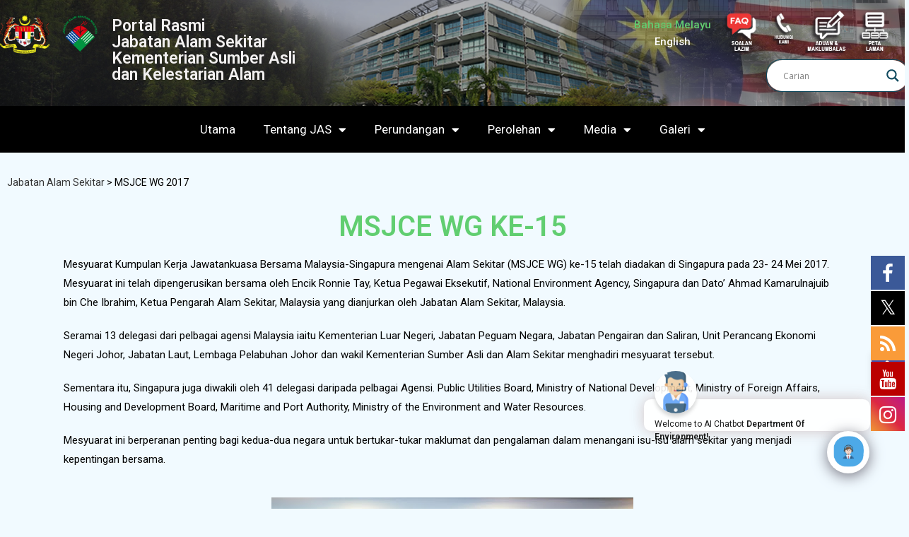

--- FILE ---
content_type: text/html; charset=UTF-8
request_url: https://www.doe.gov.my/msjce-wg-2017/
body_size: 54740
content:
<!DOCTYPE html>
<html class="html" dir="ltr" lang="ms-MY" prefix="og: https://ogp.me/ns#">
<head>
	<meta charset="UTF-8">
	<link rel="profile" href="https://gmpg.org/xfn/11">
	

	<title>MSJCE WG 2017 - Jabatan Alam Sekitar</title>

			<style>
			.fuse_social_icons_links {
			    display: block;
			}
			.facebook-awesome-social::before {
			    content: "\f09a" !important;
			}
			


			.awesome-social-img img {
			    position: absolute;
			    top: 50%;
			    left: 50%;
			    transform: translate(-50%,-50%);
			}

			.awesome-social-img {
			    position: relative;
			}			
			.icon_wrapper .awesome-social {
			    font-family: 'FuseAwesome' !important;
			}
			#icon_wrapper .fuse_social_icons_links .awesome-social {
			    font-family: "FuseAwesome" !important;
			    ext-rendering: auto !important;
			    -webkit-font-smoothing: antialiased !important;
			    -moz-osx-font-smoothing: grayscale !important;
			}
									
			
				#icon_wrapper{
					position: fixed;
					top: 50%;
					right: 0px;
					z-index: 99999;
				}

			
			.awesome-social

			{

            margin-top:2px;

			color: #fff !important;

			text-align: center !important;

			display: block;

			
			line-height: 51px !important;

			width: 48px !important;

			height: 48px !important;

			font-size: 28px !important;

			


			}

			
			.fuse_social_icons_links

			{

			outline:0 !important;



			}

			.fuse_social_icons_links:hover{

			text-decoration:none !important;

			}

			
			.fb-awesome-social

			{

			background: #3b5998;
			border-color: #3b5998;
			
			}
			.facebook-awesome-social

			{

			background: #3b5998;
			border-color: #3b5998;
						}
			
			.fuseicon-threads.threads-awesome-social.awesome-social::before {
			    content: "\e900";
			    font-family: 'FuseCustomIcons' !important;
			    			}

			.fuseicon-threads.threads-awesome-social.awesome-social {
			    background: #000;
			}


			.tw-awesome-social

			{

			background:#00aced;
			border-color: #00aced;
			
			}
			.twitter-awesome-social

			{

			background:#000;
			border-color: #000;
			
			}
			.rss-awesome-social

			{

			background:#FA9B39;
			border-color: #FA9B39;
			
			}

			.linkedin-awesome-social

			{

			background:#007bb6;
			border-color: #007bb6;
						}

			.youtube-awesome-social

			{

			background:#bb0000;
			border-color: #bb0000;
						}

			.flickr-awesome-social

			{

			background: #ff0084;
			border-color: #ff0084;
						}

			.pinterest-awesome-social

			{

			background:#cb2027;
			border-color: #cb2027;
						}

			.stumbleupon-awesome-social

			{

			background:#f74425 ;
			border-color: #f74425;
						}

			.google-plus-awesome-social

			{

			background:#f74425 ;
			border-color: #f74425;
						}

			.instagram-awesome-social

			{

			    background: -moz-linear-gradient(45deg, #f09433 0%, #e6683c 25%, #dc2743 50%, #cc2366 75%, #bc1888 100%);
			    background: -webkit-linear-gradient(45deg, #f09433 0%,#e6683c 25%,#dc2743 50%,#cc2366 75%,#bc1888 100%);
			    background: linear-gradient(45deg, #f09433 0%,#e6683c 25%,#dc2743 50%,#cc2366 75%,#bc1888 100%);
			    filter: progid:DXImageTransform.Microsoft.gradient( startColorstr='#f09433', endColorstr='#bc1888',GradientType=1 );
			    border-color: #f09433;
					    

			}

			.tumblr-awesome-social

			{

			background: #32506d ;
			border-color: #32506d;
						}

			.vine-awesome-social

			{

			background: #00bf8f ;
			border-color: #00bf8f;
						}

            .vk-awesome-social {



            background: #45668e ;
            border-color: #45668e;
            
            }

            .soundcloud-awesome-social

                {

            background: #ff3300 ;
            border-color: #ff3300;
            
                }

                .reddit-awesome-social{



            background: #ff4500 ;
            border-color: #ff4500;

                            }

                .stack-awesome-social{



            background: #fe7a15 ;
            border-color: #fe7a15;
            
                }

                .behance-awesome-social{

            background: #1769ff ;
            border-color: #1769ff;
            
                }

                .github-awesome-social{

            background: #999999 ;
            border-color: #999999;
            


                }

                .envelope-awesome-social{

                  background: #ccc ;
 				  border-color: #ccc;                 
 				                  }

/*  Mobile */









             




			</style>

			<style>								
					form#stickyelements-form input::-moz-placeholder{
						color: #4F4F4F;
					} 
					form#stickyelements-form input::-ms-input-placeholder{
						color: #4F4F4F					} 
					form#stickyelements-form input::-webkit-input-placeholder{
						color: #4F4F4F					}
					form#stickyelements-form input::placeholder{
						color: #4F4F4F					}
					form#stickyelements-form textarea::placeholder {
						color: #4F4F4F					}
					form#stickyelements-form textarea::-moz-placeholder {
						color: #4F4F4F					}					
			</style>	
			
		<!-- All in One SEO 4.9.3 - aioseo.com -->
	<meta name="description" content="MSJCE WG KE-15 Mesyuarat Kumpulan Kerja Jawatankuasa Bersama Malaysia-Singapura mengenai Alam Sekitar (MSJCE WG) ke-15 telah diadakan di Singapura pada 23- 24 Mei 2017. Mesyuarat ini telah dipengerusikan bersama oleh Encik Ronnie Tay, Ketua Pegawai Eksekutif, National Environment Agency, Singapura dan Dato&#039; Ahmad Kamarulnajuib bin Che Ibrahim, Ketua Pengarah Alam Sekitar, Malaysia yang dianjurkan oleh" />
	<meta name="robots" content="max-image-preview:large" />
	<link rel="canonical" href="https://www.doe.gov.my/msjce-wg-2017/" />
	<meta name="generator" content="All in One SEO (AIOSEO) 4.9.3" />
		<meta property="og:locale" content="ms_MY" />
		<meta property="og:site_name" content="Jabatan Alam Sekitar - JAS" />
		<meta property="og:type" content="article" />
		<meta property="og:title" content="MSJCE WG 2017 - Jabatan Alam Sekitar" />
		<meta property="og:description" content="MSJCE WG KE-15 Mesyuarat Kumpulan Kerja Jawatankuasa Bersama Malaysia-Singapura mengenai Alam Sekitar (MSJCE WG) ke-15 telah diadakan di Singapura pada 23- 24 Mei 2017. Mesyuarat ini telah dipengerusikan bersama oleh Encik Ronnie Tay, Ketua Pegawai Eksekutif, National Environment Agency, Singapura dan Dato&#039; Ahmad Kamarulnajuib bin Che Ibrahim, Ketua Pengarah Alam Sekitar, Malaysia yang dianjurkan oleh" />
		<meta property="og:url" content="https://www.doe.gov.my/msjce-wg-2017/" />
		<meta property="article:published_time" content="2021-09-29T06:41:40+00:00" />
		<meta property="article:modified_time" content="2025-10-16T04:04:47+00:00" />
		<meta name="twitter:card" content="summary_large_image" />
		<meta name="twitter:title" content="MSJCE WG 2017 - Jabatan Alam Sekitar" />
		<meta name="twitter:description" content="MSJCE WG KE-15 Mesyuarat Kumpulan Kerja Jawatankuasa Bersama Malaysia-Singapura mengenai Alam Sekitar (MSJCE WG) ke-15 telah diadakan di Singapura pada 23- 24 Mei 2017. Mesyuarat ini telah dipengerusikan bersama oleh Encik Ronnie Tay, Ketua Pegawai Eksekutif, National Environment Agency, Singapura dan Dato&#039; Ahmad Kamarulnajuib bin Che Ibrahim, Ketua Pengarah Alam Sekitar, Malaysia yang dianjurkan oleh" />
		<script type="application/ld+json" class="aioseo-schema">
			{"@context":"https:\/\/schema.org","@graph":[{"@type":"BreadcrumbList","@id":"https:\/\/www.doe.gov.my\/msjce-wg-2017\/#breadcrumblist","itemListElement":[{"@type":"ListItem","@id":"https:\/\/www.doe.gov.my#listItem","position":1,"name":"Home","item":"https:\/\/www.doe.gov.my","nextItem":{"@type":"ListItem","@id":"https:\/\/www.doe.gov.my\/msjce-wg-2017\/#listItem","name":"MSJCE WG 2017"}},{"@type":"ListItem","@id":"https:\/\/www.doe.gov.my\/msjce-wg-2017\/#listItem","position":2,"name":"MSJCE WG 2017","previousItem":{"@type":"ListItem","@id":"https:\/\/www.doe.gov.my#listItem","name":"Home"}}]},{"@type":"Organization","@id":"https:\/\/www.doe.gov.my\/#organization","name":"Jabatan Alam Sekitar","description":"JAS","url":"https:\/\/www.doe.gov.my\/"},{"@type":"WebPage","@id":"https:\/\/www.doe.gov.my\/msjce-wg-2017\/#webpage","url":"https:\/\/www.doe.gov.my\/msjce-wg-2017\/","name":"MSJCE WG 2017 - Jabatan Alam Sekitar","description":"MSJCE WG KE-15 Mesyuarat Kumpulan Kerja Jawatankuasa Bersama Malaysia-Singapura mengenai Alam Sekitar (MSJCE WG) ke-15 telah diadakan di Singapura pada 23- 24 Mei 2017. Mesyuarat ini telah dipengerusikan bersama oleh Encik Ronnie Tay, Ketua Pegawai Eksekutif, National Environment Agency, Singapura dan Dato' Ahmad Kamarulnajuib bin Che Ibrahim, Ketua Pengarah Alam Sekitar, Malaysia yang dianjurkan oleh","inLanguage":"ms-MY","isPartOf":{"@id":"https:\/\/www.doe.gov.my\/#website"},"breadcrumb":{"@id":"https:\/\/www.doe.gov.my\/msjce-wg-2017\/#breadcrumblist"},"datePublished":"2021-09-29T06:41:40+08:00","dateModified":"2025-10-16T12:04:47+08:00"},{"@type":"WebSite","@id":"https:\/\/www.doe.gov.my\/#website","url":"https:\/\/www.doe.gov.my\/","name":"Jabatan Alam Sekitar","description":"JAS","inLanguage":"ms-MY","publisher":{"@id":"https:\/\/www.doe.gov.my\/#organization"}}]}
		</script>
		<!-- All in One SEO -->

<meta name="viewport" content="width=device-width, initial-scale=1"><link rel='dns-prefetch' href='//cdn.datatables.net' />
<link rel='dns-prefetch' href='//fonts.googleapis.com' />
<link rel='dns-prefetch' href='//use.fontawesome.com' />
<link rel='dns-prefetch' href='//code.jquery.com' />
<link rel='dns-prefetch' href='//www.googletagmanager.com' />
<link rel="alternate" type="application/rss+xml" title="Suapan Jabatan Alam Sekitar &raquo;" href="https://www.doe.gov.my/feed/" />
<link rel="alternate" type="application/rss+xml" title="Suapan Ulasan Jabatan Alam Sekitar &raquo;" href="https://www.doe.gov.my/comments/feed/" />
<link rel="alternate" title="oEmbed (JSON)" type="application/json+oembed" href="https://www.doe.gov.my/wp-json/oembed/1.0/embed?url=https%3A%2F%2Fwww.doe.gov.my%2Fmsjce-wg-2017%2F&#038;lang=ms" />
<link rel="alternate" title="oEmbed (XML)" type="text/xml+oembed" href="https://www.doe.gov.my/wp-json/oembed/1.0/embed?url=https%3A%2F%2Fwww.doe.gov.my%2Fmsjce-wg-2017%2F&#038;format=xml&#038;lang=ms" />
		<style>
			.lazyload,
			.lazyloading {
				max-width: 100%;
			}
		</style>
				<!-- This site uses the Google Analytics by MonsterInsights plugin v9.11.1 - Using Analytics tracking - https://www.monsterinsights.com/ -->
							<script src="//www.googletagmanager.com/gtag/js?id=G-KMDH08QYTT"  data-cfasync="false" data-wpfc-render="false" type="text/javascript" async></script>
			<script data-cfasync="false" data-wpfc-render="false" type="text/javascript">
				var mi_version = '9.11.1';
				var mi_track_user = true;
				var mi_no_track_reason = '';
								var MonsterInsightsDefaultLocations = {"page_location":"https:\/\/www.doe.gov.my\/msjce-wg-2017\/"};
								if ( typeof MonsterInsightsPrivacyGuardFilter === 'function' ) {
					var MonsterInsightsLocations = (typeof MonsterInsightsExcludeQuery === 'object') ? MonsterInsightsPrivacyGuardFilter( MonsterInsightsExcludeQuery ) : MonsterInsightsPrivacyGuardFilter( MonsterInsightsDefaultLocations );
				} else {
					var MonsterInsightsLocations = (typeof MonsterInsightsExcludeQuery === 'object') ? MonsterInsightsExcludeQuery : MonsterInsightsDefaultLocations;
				}

								var disableStrs = [
										'ga-disable-G-KMDH08QYTT',
									];

				/* Function to detect opted out users */
				function __gtagTrackerIsOptedOut() {
					for (var index = 0; index < disableStrs.length; index++) {
						if (document.cookie.indexOf(disableStrs[index] + '=true') > -1) {
							return true;
						}
					}

					return false;
				}

				/* Disable tracking if the opt-out cookie exists. */
				if (__gtagTrackerIsOptedOut()) {
					for (var index = 0; index < disableStrs.length; index++) {
						window[disableStrs[index]] = true;
					}
				}

				/* Opt-out function */
				function __gtagTrackerOptout() {
					for (var index = 0; index < disableStrs.length; index++) {
						document.cookie = disableStrs[index] + '=true; expires=Thu, 31 Dec 2099 23:59:59 UTC; path=/';
						window[disableStrs[index]] = true;
					}
				}

				if ('undefined' === typeof gaOptout) {
					function gaOptout() {
						__gtagTrackerOptout();
					}
				}
								window.dataLayer = window.dataLayer || [];

				window.MonsterInsightsDualTracker = {
					helpers: {},
					trackers: {},
				};
				if (mi_track_user) {
					function __gtagDataLayer() {
						dataLayer.push(arguments);
					}

					function __gtagTracker(type, name, parameters) {
						if (!parameters) {
							parameters = {};
						}

						if (parameters.send_to) {
							__gtagDataLayer.apply(null, arguments);
							return;
						}

						if (type === 'event') {
														parameters.send_to = monsterinsights_frontend.v4_id;
							var hookName = name;
							if (typeof parameters['event_category'] !== 'undefined') {
								hookName = parameters['event_category'] + ':' + name;
							}

							if (typeof MonsterInsightsDualTracker.trackers[hookName] !== 'undefined') {
								MonsterInsightsDualTracker.trackers[hookName](parameters);
							} else {
								__gtagDataLayer('event', name, parameters);
							}
							
						} else {
							__gtagDataLayer.apply(null, arguments);
						}
					}

					__gtagTracker('js', new Date());
					__gtagTracker('set', {
						'developer_id.dZGIzZG': true,
											});
					if ( MonsterInsightsLocations.page_location ) {
						__gtagTracker('set', MonsterInsightsLocations);
					}
										__gtagTracker('config', 'G-KMDH08QYTT', {"allow_anchor":"true","use_amp_client_id":"true","forceSSL":"true","anonymize_ip":"true","link_attribution":"true"} );
										window.gtag = __gtagTracker;										(function () {
						/* https://developers.google.com/analytics/devguides/collection/analyticsjs/ */
						/* ga and __gaTracker compatibility shim. */
						var noopfn = function () {
							return null;
						};
						var newtracker = function () {
							return new Tracker();
						};
						var Tracker = function () {
							return null;
						};
						var p = Tracker.prototype;
						p.get = noopfn;
						p.set = noopfn;
						p.send = function () {
							var args = Array.prototype.slice.call(arguments);
							args.unshift('send');
							__gaTracker.apply(null, args);
						};
						var __gaTracker = function () {
							var len = arguments.length;
							if (len === 0) {
								return;
							}
							var f = arguments[len - 1];
							if (typeof f !== 'object' || f === null || typeof f.hitCallback !== 'function') {
								if ('send' === arguments[0]) {
									var hitConverted, hitObject = false, action;
									if ('event' === arguments[1]) {
										if ('undefined' !== typeof arguments[3]) {
											hitObject = {
												'eventAction': arguments[3],
												'eventCategory': arguments[2],
												'eventLabel': arguments[4],
												'value': arguments[5] ? arguments[5] : 1,
											}
										}
									}
									if ('pageview' === arguments[1]) {
										if ('undefined' !== typeof arguments[2]) {
											hitObject = {
												'eventAction': 'page_view',
												'page_path': arguments[2],
											}
										}
									}
									if (typeof arguments[2] === 'object') {
										hitObject = arguments[2];
									}
									if (typeof arguments[5] === 'object') {
										Object.assign(hitObject, arguments[5]);
									}
									if ('undefined' !== typeof arguments[1].hitType) {
										hitObject = arguments[1];
										if ('pageview' === hitObject.hitType) {
											hitObject.eventAction = 'page_view';
										}
									}
									if (hitObject) {
										action = 'timing' === arguments[1].hitType ? 'timing_complete' : hitObject.eventAction;
										hitConverted = mapArgs(hitObject);
										__gtagTracker('event', action, hitConverted);
									}
								}
								return;
							}

							function mapArgs(args) {
								var arg, hit = {};
								var gaMap = {
									'eventCategory': 'event_category',
									'eventAction': 'event_action',
									'eventLabel': 'event_label',
									'eventValue': 'event_value',
									'nonInteraction': 'non_interaction',
									'timingCategory': 'event_category',
									'timingVar': 'name',
									'timingValue': 'value',
									'timingLabel': 'event_label',
									'page': 'page_path',
									'location': 'page_location',
									'title': 'page_title',
									'referrer' : 'page_referrer',
								};
								for (arg in args) {
																		if (!(!args.hasOwnProperty(arg) || !gaMap.hasOwnProperty(arg))) {
										hit[gaMap[arg]] = args[arg];
									} else {
										hit[arg] = args[arg];
									}
								}
								return hit;
							}

							try {
								f.hitCallback();
							} catch (ex) {
							}
						};
						__gaTracker.create = newtracker;
						__gaTracker.getByName = newtracker;
						__gaTracker.getAll = function () {
							return [];
						};
						__gaTracker.remove = noopfn;
						__gaTracker.loaded = true;
						window['__gaTracker'] = __gaTracker;
					})();
									} else {
										console.log("");
					(function () {
						function __gtagTracker() {
							return null;
						}

						window['__gtagTracker'] = __gtagTracker;
						window['gtag'] = __gtagTracker;
					})();
									}
			</script>
							<!-- / Google Analytics by MonsterInsights -->
		<style id='wp-img-auto-sizes-contain-inline-css' type='text/css'>
img:is([sizes=auto i],[sizes^="auto," i]){contain-intrinsic-size:3000px 1500px}
/*# sourceURL=wp-img-auto-sizes-contain-inline-css */
</style>
<link rel='stylesheet' id='twb-open-sans-css' href='https://fonts.googleapis.com/css?family=Open+Sans%3A300%2C400%2C500%2C600%2C700%2C800&#038;display=swap&#038;ver=6.9' type='text/css' media='all' />
<link rel='stylesheet' id='twbbwg-global-css' href='https://www.doe.gov.my/wp-content/plugins/photo-gallery/booster/assets/css/global.css?ver=1.0.0' type='text/css' media='all' />
<link rel='stylesheet' id='mec-select2-style-css' href='https://www.doe.gov.my/wp-content/plugins/modern-events-calendar-lite/assets/packages/select2/select2.min.css?ver=6.5.6' type='text/css' media='all' />
<link rel='stylesheet' id='mec-font-icons-css' href='https://www.doe.gov.my/wp-content/plugins/modern-events-calendar-lite/assets/css/iconfonts.css?ver=6.9' type='text/css' media='all' />
<link rel='stylesheet' id='mec-frontend-style-css' href='https://www.doe.gov.my/wp-content/plugins/modern-events-calendar-lite/assets/css/frontend.min.css?ver=6.5.6' type='text/css' media='all' />
<link rel='stylesheet' id='mec-tooltip-style-css' href='https://www.doe.gov.my/wp-content/plugins/modern-events-calendar-lite/assets/packages/tooltip/tooltip.css?ver=6.9' type='text/css' media='all' />
<link rel='stylesheet' id='mec-tooltip-shadow-style-css' href='https://www.doe.gov.my/wp-content/plugins/modern-events-calendar-lite/assets/packages/tooltip/tooltipster-sideTip-shadow.min.css?ver=6.9' type='text/css' media='all' />
<link rel='stylesheet' id='featherlight-css' href='https://www.doe.gov.my/wp-content/plugins/modern-events-calendar-lite/assets/packages/featherlight/featherlight.css?ver=6.9' type='text/css' media='all' />
<link rel='stylesheet' id='mec-google-fonts-css' href='//fonts.googleapis.com/css?family=Montserrat%3A400%2C700%7CRoboto%3A100%2C300%2C400%2C700&#038;ver=6.9' type='text/css' media='all' />
<link rel='stylesheet' id='mec-custom-google-font-css' href='https://fonts.googleapis.com/css?family=Roboto%3A100%2C+100italic%2C+300%2C+300italic%2C+regular%2C+italic%2C+500%2C+500italic%2C+700%2C+700italic%2C+900%2C+900italic%2C+%7CRoboto%3A900italic%2C+900italic%2C+900italic%2C+900italic%2C+900italic%2C+900italic%2C+900italic%2C+900italic%2C+900italic%2C+900italic%2C+900italic%2C+900italic%2C+&#038;subset=latin%2Clatin-ext' type='text/css' media='all' />
<link rel='stylesheet' id='mec-lity-style-css' href='https://www.doe.gov.my/wp-content/plugins/modern-events-calendar-lite/assets/packages/lity/lity.min.css?ver=6.9' type='text/css' media='all' />
<link rel='stylesheet' id='mec-general-calendar-style-css' href='https://www.doe.gov.my/wp-content/plugins/modern-events-calendar-lite/assets/css/mec-general-calendar.css?ver=6.9' type='text/css' media='all' />
<link rel='stylesheet' id='premium-addons-css' href='https://www.doe.gov.my/wp-content/plugins/premium-addons-for-elementor/assets/frontend/min-css/premium-addons.min.css?ver=4.11.44' type='text/css' media='all' />
<style id='wp-emoji-styles-inline-css' type='text/css'>

	img.wp-smiley, img.emoji {
		display: inline !important;
		border: none !important;
		box-shadow: none !important;
		height: 1em !important;
		width: 1em !important;
		margin: 0 0.07em !important;
		vertical-align: -0.1em !important;
		background: none !important;
		padding: 0 !important;
	}
/*# sourceURL=wp-emoji-styles-inline-css */
</style>
<style id='classic-theme-styles-inline-css' type='text/css'>
/*! This file is auto-generated */
.wp-block-button__link{color:#fff;background-color:#32373c;border-radius:9999px;box-shadow:none;text-decoration:none;padding:calc(.667em + 2px) calc(1.333em + 2px);font-size:1.125em}.wp-block-file__button{background:#32373c;color:#fff;text-decoration:none}
/*# sourceURL=/wp-includes/css/classic-themes.min.css */
</style>
<link rel='stylesheet' id='dashicons-css' href='https://www.doe.gov.my/wp-includes/css/dashicons.min.css?ver=6.9' type='text/css' media='all' />
<link rel='stylesheet' id='htmega-block-common-style-css' href='https://www.doe.gov.my/wp-content/plugins/ht-mega-for-elementor/htmega-blocks/src/assets/css/common-style.css?ver=2.4.4' type='text/css' media='all' />
<link rel='stylesheet' id='slick-css' href='https://www.doe.gov.my/wp-content/plugins/ht-mega-for-elementor/assets/css/slick.min.css?ver=2.4.4' type='text/css' media='all' />
<link rel='stylesheet' id='htmega-block-fontawesome-css' href='https://www.doe.gov.my/wp-content/plugins/ht-mega-for-elementor/admin/assets/extensions/ht-menu/css/font-awesome.min.css?ver=2.4.4' type='text/css' media='all' />
<link rel='stylesheet' id='htmega-block-style-css' href='https://www.doe.gov.my/wp-content/plugins/ht-mega-for-elementor/htmega-blocks/build/style-blocks-htmega.css?ver=2.4.4' type='text/css' media='all' />
<link rel='stylesheet' id='redux-extendify-styles-css' href='https://www.doe.gov.my/wp-content/plugins/fuse-social-floating-sidebar/framework/redux-core/assets/css/extendify-utilities.css?ver=4.4.0' type='text/css' media='all' />
<link rel='stylesheet' id='fuse-awesome-css' href='https://www.doe.gov.my/wp-content/plugins/fuse-social-floating-sidebar/inc/font-awesome/css/font-awesome.min.css?ver=5.4.12' type='text/css' media='all' />
<link rel='stylesheet' id='bwg_fonts-css' href='https://www.doe.gov.my/wp-content/plugins/photo-gallery/css/bwg-fonts/fonts.css?ver=0.0.1' type='text/css' media='all' />
<link rel='stylesheet' id='sumoselect-css' href='https://www.doe.gov.my/wp-content/plugins/photo-gallery/css/sumoselect.min.css?ver=3.4.6' type='text/css' media='all' />
<link rel='stylesheet' id='mCustomScrollbar-css' href='https://www.doe.gov.my/wp-content/plugins/photo-gallery/css/jquery.mCustomScrollbar.min.css?ver=3.1.5' type='text/css' media='all' />
<link rel='stylesheet' id='bwg_googlefonts-css' href='https://fonts.googleapis.com/css?family=Ubuntu&#038;subset=greek,latin,greek-ext,vietnamese,cyrillic-ext,latin-ext,cyrillic' type='text/css' media='all' />
<link rel='stylesheet' id='bwg_frontend-css' href='https://www.doe.gov.my/wp-content/plugins/photo-gallery/css/styles.min.css?ver=1.8.35' type='text/css' media='all' />
<link rel='stylesheet' id='wpsr_main_css-css' href='https://www.doe.gov.my/wp-content/plugins/wp-socializer/public/css/wpsr.min.css?ver=7.9' type='text/css' media='all' />
<link rel='stylesheet' id='wpsr_fa_icons-css' href='https://use.fontawesome.com/releases/v6.7.2/css/all.css?ver=7.9' type='text/css' media='all' />
<link rel='stylesheet' id='wpvs_front_end_css-css' href='https://www.doe.gov.my/wp-content/plugins/wp-visual-sitemap/css/wpvs-front-end.css?ver=6.9' type='text/css' media='all' />
<link rel='stylesheet' id='datatables-css' href='https://cdn.datatables.net/v/dt/dt-1.11.2/af-2.3.7/cr-1.5.4/date-1.1.1/fc-3.3.3/fh-3.1.9/kt-2.6.4/r-2.2.9/rg-1.1.3/rr-1.2.8/sc-2.0.5/sb-1.2.1/sl-1.3.3/datatables.min.css?ver=6.9' type='text/css' media='all' />
<link rel='stylesheet' id='hfe-style-css' href='https://www.doe.gov.my/wp-content/plugins/header-footer-elementor/assets/css/header-footer-elementor.css?ver=1.6.13' type='text/css' media='all' />
<link rel='stylesheet' id='elementor-icons-css' href='https://www.doe.gov.my/wp-content/plugins/elementor/assets/lib/eicons/css/elementor-icons.min.css?ver=5.27.0' type='text/css' media='all' />
<link rel='stylesheet' id='elementor-frontend-css' href='https://www.doe.gov.my/wp-content/plugins/elementor/assets/css/frontend.min.css?ver=3.19.2' type='text/css' media='all' />
<link rel='stylesheet' id='swiper-css' href='https://www.doe.gov.my/wp-content/plugins/elementor/assets/lib/swiper/css/swiper.min.css?ver=5.3.6' type='text/css' media='all' />
<link rel='stylesheet' id='elementor-post-5-css' href='https://www.doe.gov.my/wp-content/uploads/elementor/css/post-5.css?ver=1707809937' type='text/css' media='all' />
<link rel='stylesheet' id='elementor-pro-css' href='https://www.doe.gov.my/wp-content/plugins/elementor-pro/assets/css/frontend.min.css?ver=3.19.2' type='text/css' media='all' />
<link rel='stylesheet' id='eihe-front-style-css' href='https://www.doe.gov.my/wp-content/plugins/image-hover-effects-addon-for-elementor/assets/style.min.css?ver=1.4.4' type='text/css' media='all' />
<link rel='stylesheet' id='wpdt-elementor-widget-font-css' href='https://www.doe.gov.my/wp-content/plugins/wpdatatables/integrations/page_builders/elementor/css/style.css?ver=4.0.1' type='text/css' media='all' />
<link rel='stylesheet' id='elementor-global-css' href='https://www.doe.gov.my/wp-content/uploads/elementor/css/global.css?ver=1707809938' type='text/css' media='all' />
<link rel='stylesheet' id='elementor-post-10536-css' href='https://www.doe.gov.my/wp-content/uploads/elementor/css/post-10536.css?ver=1760587499' type='text/css' media='all' />
<link rel='stylesheet' id='hfe-widgets-style-css' href='https://www.doe.gov.my/wp-content/plugins/header-footer-elementor/inc/widgets-css/frontend.css?ver=1.6.13' type='text/css' media='all' />
<link rel='stylesheet' id='elementor-post-894-css' href='https://www.doe.gov.my/wp-content/uploads/elementor/css/post-894.css?ver=1768376549' type='text/css' media='all' />
<link rel='stylesheet' id='elementor-post-901-css' href='https://www.doe.gov.my/wp-content/uploads/elementor/css/post-901.css?ver=1761874981' type='text/css' media='all' />
<link rel='stylesheet' id='pojo-a11y-css' href='https://www.doe.gov.my/wp-content/plugins/pojo-accessibility/modules/legacy/assets/css/style.min.css?ver=1.0.0' type='text/css' media='all' />
<link rel='stylesheet' id='wpb-ea-bootstrap-grid-css' href='https://www.doe.gov.my/wp-content/plugins/wpb-elementor-addons/inc/../assets/css/grid.min.css?ver=4.0.0' type='text/css' media='' />
<link rel='stylesheet' id='wpb-ea-owl-carousel-css' href='https://www.doe.gov.my/wp-content/plugins/wpb-elementor-addons/inc/../assets/css/owl.carousel.css?ver=2.3.4' type='text/css' media='' />
<link rel='stylesheet' id='fancybox-css' href='https://www.doe.gov.my/wp-content/plugins/wpb-elementor-addons/inc/../assets/css/jquery.fancybox.min.css?ver=3.0.47' type='text/css' media='' />
<link rel='stylesheet' id='wpb-lineicons-css-css' href='https://www.doe.gov.my/wp-content/plugins/wpb-elementor-addons/inc/../assets/icons/lineicons/lineicons.min.css?ver=1.0' type='text/css' media='' />
<link rel='stylesheet' id='wpb_ea_main_css-css' href='https://www.doe.gov.my/wp-content/plugins/wpb-elementor-addons/inc/../assets/css/main.css?ver=1.0' type='text/css' media='' />
<style id='wpb_ea_main_css-inline-css' type='text/css'>

        .wpb-ea-team-member .social-buttons,
        .wpb-ea-service-box-image .wpb-ea-service-box-btn:hover {
            background: #3878ff;
        }
        .wpb-ea-service-box-icon .wpb-ea-service-box-btn:hover {
            color: #3878ff;
        }
        .wpb-ea-service-box-image .wpb-ea-service-box-btn:hover {
            border-color: #3878ff;
        }
        
/*# sourceURL=wpb_ea_main_css-inline-css */
</style>
<link rel='stylesheet' id='htbbootstrap-css' href='https://www.doe.gov.my/wp-content/plugins/ht-mega-for-elementor/assets/css/htbbootstrap.css?ver=2.4.4' type='text/css' media='all' />
<link rel='stylesheet' id='font-awesome-css' href='https://www.doe.gov.my/wp-content/themes/oceanwp/assets/fonts/fontawesome/css/all.min.css?ver=5.15.1' type='text/css' media='all' />
<link rel='stylesheet' id='htmega-animation-css' href='https://www.doe.gov.my/wp-content/plugins/ht-mega-for-elementor/assets/css/animation.css?ver=2.4.4' type='text/css' media='all' />
<link rel='stylesheet' id='htmega-keyframes-css' href='https://www.doe.gov.my/wp-content/plugins/ht-mega-for-elementor/assets/css/htmega-keyframes.css?ver=2.4.4' type='text/css' media='all' />
<link rel='stylesheet' id='simple-line-icons-css' href='https://www.doe.gov.my/wp-content/themes/oceanwp/assets/css/third/simple-line-icons.min.css?ver=2.4.0' type='text/css' media='all' />
<link rel='stylesheet' id='magnific-popup-css' href='https://www.doe.gov.my/wp-content/plugins/ht-mega-for-elementor/assets/css/magnific-popup.css?ver=2.4.4' type='text/css' media='all' />
<link rel='stylesheet' id='oceanwp-style-css' href='https://www.doe.gov.my/wp-content/themes/oceanwp/assets/css/style.min.css?ver=2.0.8' type='text/css' media='all' />
<link rel='stylesheet' id='oceanwp-google-font-roboto-css' href='//fonts.googleapis.com/css?family=Roboto%3A100%2C200%2C300%2C400%2C500%2C600%2C700%2C800%2C900%2C100i%2C200i%2C300i%2C400i%2C500i%2C600i%2C700i%2C800i%2C900i&#038;subset=latin&#038;display=swap&#038;ver=6.9' type='text/css' media='all' />
<link rel='stylesheet' id='dflip-style-css' href='https://www.doe.gov.my/wp-content/plugins/3d-flipbook-dflip-lite/assets/css/dflip.min.css?ver=2.4.20' type='text/css' media='all' />
<link rel='stylesheet' id='wpdreams-asl-basic-css' href='https://www.doe.gov.my/wp-content/plugins/ajax-search-lite/css/style.basic.css?ver=4.13.4' type='text/css' media='all' />
<style id='wpdreams-asl-basic-inline-css' type='text/css'>

					div[id*='ajaxsearchlitesettings'].searchsettings .asl_option_inner label {
						font-size: 0px !important;
						color: rgba(0, 0, 0, 0);
					}
					div[id*='ajaxsearchlitesettings'].searchsettings .asl_option_inner label:after {
						font-size: 11px !important;
						position: absolute;
						top: 0;
						left: 0;
						z-index: 1;
					}
					.asl_w_container {
						width: 30%;
						margin: 0px 0px 0px 0px;
						min-width: 200px;
					}
					div[id*='ajaxsearchlite'].asl_m {
						width: 100%;
					}
					div[id*='ajaxsearchliteres'].wpdreams_asl_results div.resdrg span.highlighted {
						font-weight: bold;
						color: rgba(217, 49, 43, 1);
						background-color: rgba(238, 238, 238, 1);
					}
					div[id*='ajaxsearchliteres'].wpdreams_asl_results .results img.asl_image {
						width: 70px;
						height: 70px;
						object-fit: cover;
					}
					div[id*='ajaxsearchlite'].asl_r .results {
						max-height: none;
					}
					div[id*='ajaxsearchlite'].asl_r {
						position: absolute;
					}
				
						.asl_m .probox svg {
							fill: rgb(17, 75, 95) !important;
						}
						.asl_m .probox .innericon {
							background-color: rgba(0, 0, 0, 0) !important;
							background-image: none !important;
							-webkit-background-image: none !important;
							-ms-background-image: none !important;
						}
					
						div.asl_m.asl_w {
							border:1px solid rgba(17, 75, 95, 1) !important;border-radius:20px 20px 20px 20px !important;
							box-shadow: none !important;
						}
						div.asl_m.asl_w .probox {border: none !important;}
					
						div.asl_r.asl_w.vertical .results .item::after {
							display: block;
							position: absolute;
							bottom: 0;
							content: '';
							height: 1px;
							width: 100%;
							background: #D8D8D8;
						}
						div.asl_r.asl_w.vertical .results .item.asl_last_item::after {
							display: none;
						}
					
						@media only screen and (min-width: 641px) and (max-width: 1024px) {
							.asl_w_container {
								width: 100% !important;
							}
						}
					
						@media only screen and (max-width: 640px) {
							.asl_w_container {
								width: 100% !important;
							}
						}
					
/*# sourceURL=wpdreams-asl-basic-inline-css */
</style>
<link rel='stylesheet' id='wpdreams-asl-instance-css' href='https://www.doe.gov.my/wp-content/plugins/ajax-search-lite/css/style-curvy-blue.css?ver=4.13.4' type='text/css' media='all' />
<link rel='stylesheet' id='qcld-wp-chatbot-common-style-css' href='https://www.doe.gov.my/wp-content/plugins/wpbot-pro-master/css/common-style.css?ver=15.1.8' type='text/css' media='screen' />
<style id='qcld-wp-chatbot-common-style-inline-css' type='text/css'>
.wp-chatbot-ball{
                background: #ffffff !important;
            }
            .wp-chatbot-ball:hover, .wp-chatbot-ball:focus{
                background: #ffffff !important;
            }
            .qc_wpbot_floating_main{
                background-color: #ffffff !important;
            }
            .qc_wpbot_floating_main:hover, .qc_wpbot_floating_main:focus{
                background-color: #ffffff !important;
            }
             #wp-chatbot-ball-container,#wp-chatbot-board-container,.wp-chatbot-start-screen,.slimScrollDiv,.wp-chatbot-start-container, {
                max-height: 650px !important;
            }
            .wp-chatbot-content {
                max-height: 600px !important;
            }
/*# sourceURL=qcld-wp-chatbot-common-style-inline-css */
</style>
<link rel='stylesheet' id='qcld-wp-chatbot-frontend-style-css' href='https://www.doe.gov.my/wp-content/plugins/wpbot-pro-master/css/frontend-style.css?ver=15.1.8' type='text/css' media='screen' />
<link rel='stylesheet' id='qcld-wp-chatbot-datetime-style-css' href='https://www.doe.gov.my/wp-content/plugins/wpbot-pro-master/css/jquery.datetimepicker.min.css?ver=15.1.8' type='text/css' media='screen' />
<link rel='stylesheet' id='jquery-ui-css-css' href='https://code.jquery.com/ui/1.13.2/themes/smoothness/jquery-ui.css?ver=6.9' type='text/css' media='all' />
<link rel='stylesheet' id='qcld-wp-chatbot-magnifict-qcpopup-css-css' href='https://www.doe.gov.my/wp-content/plugins/wpbot-pro-master/css/magnific-popup.css?ver=15.1.8' type='text/css' media='screen' />
<link rel='stylesheet' id='qlcd-wp-chatbot-font-awe-css' href='https://www.doe.gov.my/wp-content/plugins/wpbot-pro-master/css/font-awesome.min.css?ver=15.1.8' type='text/css' media='screen' />
<link rel='stylesheet' id='qlcd-wp-chatbot-ani-mate-css' href='https://www.doe.gov.my/wp-content/plugins/wpbot-pro-master/css/animate.css?ver=15.1.8' type='text/css' media='screen' />
<link rel='stylesheet' id='wps-visitor-style-css' href='https://www.doe.gov.my/wp-content/plugins/wps-visitor-counter/styles/css/default.css?ver=2' type='text/css' media='all' />
<link rel='stylesheet' id='eael-general-css' href='https://www.doe.gov.my/wp-content/plugins/essential-addons-for-elementor-lite/assets/front-end/css/view/general.min.css?ver=5.9.9' type='text/css' media='all' />
<link rel='stylesheet' id='oe-widgets-style-css' href='https://www.doe.gov.my/wp-content/plugins/ocean-extra/assets/css/widgets.css?ver=6.9' type='text/css' media='all' />
<link rel='stylesheet' id='font-awesome-css-css' href='https://www.doe.gov.my/wp-content/plugins/mystickyelements/css/font-awesome.min.css?ver=2.3.4' type='text/css' media='all' />
<link rel='stylesheet' id='mystickyelements-front-css-css' href='https://www.doe.gov.my/wp-content/plugins/mystickyelements/css/mystickyelements-front.min.css?ver=2.3.4' type='text/css' media='all' />
<style id='mystickyelements-front-css-inline-css' type='text/css'>
@font-face {
					font-family: 'Open Sans Hebrew';
					src: url('https://www.doe.gov.my/wp-content/plugins/mystickyelements/fonts/OpenSansHebrew-Regular.woff') format('woff');
					font-weight: normal;
					font-style: normal;
					font-display: swap;
				}
				
				.mystickyelements-contact-form[dir='rtl'],
				.mystickyelements-contact-form[dir='rtl'] .element-contact-form .contact-form-heading,
				.mystickyelements-contact-form[dir='rtl'] form.stickyelements-form input,
				.mystickyelements-contact-form[dir='rtl'] form.stickyelements-form textarea,
				.mystickyelements-fixed[dir='rtl'] .mystickyelements-social-icon,
				.mystickyelements-fixed[dir='rtl'] .mystickyelements-social-text,
				html[dir='rtl'] .mystickyelements-contact-form,
				html[dir='rtl'] .mystickyelements-contact-form .element-contact-form .contact-form-heading,
				html[dir='rtl'] .mystickyelements-contact-form form.stickyelements-form input,
				html[dir='rtl'] .mystickyelements-contact-form form.stickyelements-form textarea,
				html[dir='rtl'] .mystickyelements-fixed .mystickyelements-social-icon,
				html[dir='rtl'] .mystickyelements-fixed .mystickyelements-social-text  {
					font-family: 'Open Sans Hebrew';
				}
				.mystickyelements-fixed,
									.mystickyelements-fixed ul,
									form#stickyelements-form select,
									form#stickyelements-form input,
									form#stickyelements-form textarea,
									.element-contact-form .contact-form-heading {
										font-family: Roboto;
									}.mystickyelements-contact-form[dir="rtl"],
									.mystickyelements-contact-form[dir="rtl"] .element-contact-form .contact-form-heading,
									.mystickyelements-contact-form[dir="rtl"] form#stickyelements-form input,
									.mystickyelements-contact-form[dir="rtl"] form#stickyelements-form textarea,
									.mystickyelements-fixed[dir="rtl"] .mystickyelements-social-icon,
									.mystickyelements-fixed[dir="rtl"] .mystickyelements-social-text,
									html[dir="rtl"] .mystickyelements-contact-form,
									html[dir="rtl"] .mystickyelements-contact-form .element-contact-form .contact-form-heading,
									html[dir="rtl"] .mystickyelements-contact-form form#stickyelements-form input,
									html[dir="rtl"] .mystickyelements-contact-form form#stickyelements-form textarea,
									html[dir="rtl"] .mystickyelements-fixed .mystickyelements-social-icon,
									html[dir="rtl"] .mystickyelements-fixed .mystickyelements-social-text {
										font-family: Roboto;
									}
/*# sourceURL=mystickyelements-front-css-inline-css */
</style>
<link rel='stylesheet' id='intl-tel-input-css' href='https://www.doe.gov.my/wp-content/plugins/mystickyelements/intl-tel-input-src/build/css/intlTelInput.css?ver=2.3.4' type='text/css' media='all' />
<link rel='stylesheet' id='oceanwp-custom-css' href='https://www.doe.gov.my/wp-content/uploads/oceanwp/custom-style.css?ver=6.9' type='text/css' media='all' />
<link rel='stylesheet' id='google-fonts-1-css' href='https://fonts.googleapis.com/css?family=Roboto%3A100%2C100italic%2C200%2C200italic%2C300%2C300italic%2C400%2C400italic%2C500%2C500italic%2C600%2C600italic%2C700%2C700italic%2C800%2C800italic%2C900%2C900italic%7CRoboto+Slab%3A100%2C100italic%2C200%2C200italic%2C300%2C300italic%2C400%2C400italic%2C500%2C500italic%2C600%2C600italic%2C700%2C700italic%2C800%2C800italic%2C900%2C900italic%7CPoppins%3A100%2C100italic%2C200%2C200italic%2C300%2C300italic%2C400%2C400italic%2C500%2C500italic%2C600%2C600italic%2C700%2C700italic%2C800%2C800italic%2C900%2C900italic&#038;display=auto&#038;ver=6.9' type='text/css' media='all' />
<link rel='stylesheet' id='elementor-icons-shared-0-css' href='https://www.doe.gov.my/wp-content/plugins/elementor/assets/lib/font-awesome/css/fontawesome.min.css?ver=5.15.3' type='text/css' media='all' />
<link rel='stylesheet' id='elementor-icons-fa-solid-css' href='https://www.doe.gov.my/wp-content/plugins/elementor/assets/lib/font-awesome/css/solid.min.css?ver=5.15.3' type='text/css' media='all' />
<link rel="preconnect" href="https://fonts.gstatic.com/" crossorigin><script type="text/javascript" id="jquery-core-js-extra">
/* <![CDATA[ */
var pp = {"ajax_url":"https://www.doe.gov.my/wp-admin/admin-ajax.php"};
//# sourceURL=jquery-core-js-extra
/* ]]> */
</script>
<script type="text/javascript" src="https://www.doe.gov.my/wp-includes/js/jquery/jquery.min.js?ver=3.7.1" id="jquery-core-js"></script>
<script type="text/javascript" src="https://www.doe.gov.my/wp-includes/js/jquery/jquery-migrate.min.js?ver=3.4.1" id="jquery-migrate-js"></script>
<script type="text/javascript" src="https://www.doe.gov.my/wp-content/plugins/photo-gallery/booster/assets/js/circle-progress.js?ver=1.2.2" id="twbbwg-circle-js"></script>
<script type="text/javascript" id="twbbwg-global-js-extra">
/* <![CDATA[ */
var twb = {"nonce":"c763f9a808","ajax_url":"https://www.doe.gov.my/wp-admin/admin-ajax.php","plugin_url":"https://www.doe.gov.my/wp-content/plugins/photo-gallery/booster","href":"https://www.doe.gov.my/wp-admin/admin.php?page=twbbwg_photo-gallery"};
var twb = {"nonce":"c763f9a808","ajax_url":"https://www.doe.gov.my/wp-admin/admin-ajax.php","plugin_url":"https://www.doe.gov.my/wp-content/plugins/photo-gallery/booster","href":"https://www.doe.gov.my/wp-admin/admin.php?page=twbbwg_photo-gallery"};
//# sourceURL=twbbwg-global-js-extra
/* ]]> */
</script>
<script type="text/javascript" src="https://www.doe.gov.my/wp-content/plugins/photo-gallery/booster/assets/js/global.js?ver=1.0.0" id="twbbwg-global-js"></script>
<script type="text/javascript" src="https://www.doe.gov.my/wp-content/plugins/modern-events-calendar-lite/assets/js/mec-general-calendar.js?ver=6.5.6" id="mec-general-calendar-script-js"></script>
<script type="text/javascript" id="mec-frontend-script-js-extra">
/* <![CDATA[ */
var mecdata = {"day":"day","days":"days","hour":"hour","hours":"hours","minute":"minute","minutes":"minutes","second":"second","seconds":"seconds","elementor_edit_mode":"no","recapcha_key":"","ajax_url":"https://www.doe.gov.my/wp-admin/admin-ajax.php","fes_nonce":"191d143abc","current_year":"2026","current_month":"01","datepicker_format":"dd-mm-yy&d-m-Y"};
//# sourceURL=mec-frontend-script-js-extra
/* ]]> */
</script>
<script type="text/javascript" src="https://www.doe.gov.my/wp-content/plugins/modern-events-calendar-lite/assets/js/frontend.js?ver=6.5.6" id="mec-frontend-script-js"></script>
<script type="text/javascript" src="https://www.doe.gov.my/wp-content/plugins/modern-events-calendar-lite/assets/js/events.js?ver=6.5.6" id="mec-events-script-js"></script>
<script type="text/javascript" src="https://www.doe.gov.my/wp-content/plugins/google-analytics-premium/assets/js/frontend-gtag.min.js?ver=9.11.1" id="monsterinsights-frontend-script-js" async="async" data-wp-strategy="async"></script>
<script data-cfasync="false" data-wpfc-render="false" type="text/javascript" id='monsterinsights-frontend-script-js-extra'>/* <![CDATA[ */
var monsterinsights_frontend = {"js_events_tracking":"true","download_extensions":"doc,pdf,ppt,zip,xls,docx,pptx,xlsx","inbound_paths":"[{\"path\":\"\\\/go\\\/\",\"label\":\"affiliate\"},{\"path\":\"\\\/recommend\\\/\",\"label\":\"affiliate\"}]","home_url":"https:\/\/www.doe.gov.my","hash_tracking":"false","v4_id":"G-KMDH08QYTT"};/* ]]> */
</script>
<script type="text/javascript" id="fuse-social-script-js-extra">
/* <![CDATA[ */
var fuse_social = {"ajax_url":"https://www.doe.gov.my/wp-admin/admin-ajax.php"};
//# sourceURL=fuse-social-script-js-extra
/* ]]> */
</script>
<script type="text/javascript" src="https://www.doe.gov.my/wp-content/plugins/fuse-social-floating-sidebar/inc/js/fuse_script.js?ver=1657012769" id="fuse-social-script-js"></script>
<script type="text/javascript" src="https://www.doe.gov.my/wp-content/plugins/html5-cumulus/inc/jquery.tagcanvas.min.js?ver=6.9" id="h5c-tagcanvas-js"></script>
<script type="text/javascript" src="https://www.doe.gov.my/wp-content/plugins/photo-gallery/js/jquery.sumoselect.min.js?ver=3.4.6" id="sumoselect-js"></script>
<script type="text/javascript" src="https://www.doe.gov.my/wp-content/plugins/photo-gallery/js/tocca.min.js?ver=2.0.9" id="bwg_mobile-js"></script>
<script type="text/javascript" src="https://www.doe.gov.my/wp-content/plugins/photo-gallery/js/jquery.mCustomScrollbar.concat.min.js?ver=3.1.5" id="mCustomScrollbar-js"></script>
<script type="text/javascript" src="https://www.doe.gov.my/wp-content/plugins/photo-gallery/js/jquery.fullscreen.min.js?ver=0.6.0" id="jquery-fullscreen-js"></script>
<script type="text/javascript" id="bwg_frontend-js-extra">
/* <![CDATA[ */
var bwg_objectsL10n = {"bwg_field_required":"field is required.","bwg_mail_validation":"This is not a valid email address.","bwg_search_result":"There are no images matching your search.","bwg_select_tag":"Select Tag","bwg_order_by":"Order By","bwg_search":"Search","bwg_show_ecommerce":"Show Ecommerce","bwg_hide_ecommerce":"Hide Ecommerce","bwg_show_comments":"Show Comments","bwg_hide_comments":"Hide Comments","bwg_restore":"Restore","bwg_maximize":"Maximize","bwg_fullscreen":"Fullscreen","bwg_exit_fullscreen":"Exit Fullscreen","bwg_search_tag":"SEARCH...","bwg_tag_no_match":"No tags found","bwg_all_tags_selected":"All tags selected","bwg_tags_selected":"tags selected","play":"Play","pause":"Pause","is_pro":"","bwg_play":"Play","bwg_pause":"Pause","bwg_hide_info":"Hide info","bwg_show_info":"Show info","bwg_hide_rating":"Hide rating","bwg_show_rating":"Show rating","ok":"Ok","cancel":"Cancel","select_all":"Select all","lazy_load":"0","lazy_loader":"https://www.doe.gov.my/wp-content/plugins/photo-gallery/images/ajax_loader.png","front_ajax":"0","bwg_tag_see_all":"see all tags","bwg_tag_see_less":"see less tags"};
//# sourceURL=bwg_frontend-js-extra
/* ]]> */
</script>
<script type="text/javascript" src="https://www.doe.gov.my/wp-content/plugins/photo-gallery/js/scripts.min.js?ver=1.8.35" id="bwg_frontend-js"></script>
<script type="text/javascript" id="wps-js-extra">
/* <![CDATA[ */
var wpspagevisit = {"ajaxurl":"https://www.doe.gov.my/wp-admin/admin-ajax.php","ajax_nonce":"605c2fde03"};
//# sourceURL=wps-js-extra
/* ]]> */
</script>
<script type="text/javascript" src="https://www.doe.gov.my/wp-content/plugins/wps-visitor-counter/styles/js/custom.js?ver=1" id="wps-js"></script>
<link rel="https://api.w.org/" href="https://www.doe.gov.my/wp-json/" /><link rel="alternate" title="JSON" type="application/json" href="https://www.doe.gov.my/wp-json/wp/v2/pages/10536" /><link rel="EditURI" type="application/rsd+xml" title="RSD" href="https://www.doe.gov.my/xmlrpc.php?rsd" />
<link rel='shortlink' href='https://www.doe.gov.my/?p=10536' />
<meta name="generator" content="Redux 4.4.0" /><!-- Global site tag (gtag.js) - Google Analytics -->
<script async src="https://www.googletagmanager.com/gtag/js?id=UA-159405274-1"></script>
<script>
  window.dataLayer = window.dataLayer || [];
  function gtag(){dataLayer.push(arguments);}
  gtag('js', new Date());

  gtag('config', 'UA-159405274-1');
	
	
	
</script>

<!-- SPLaSK -->
<script>
  var _paq = window._paq = window._paq || [];
  /* tracker methods like "setCustomDimension" should be called before "trackPageView" */
  _paq.push(['trackPageView']);
  _paq.push(['enableLinkTracking']);
  (function() {
    var u="//splask-analytics.mampu.gov.my/";
    _paq.push(['setTrackerUrl', u+'matomo.php']);
    _paq.push(['setSiteId', '1122']);
    var d=document, g=d.createElement('script'), s=d.getElementsByTagName('script')[0];
    g.async=true; g.src=u+'matomo.js'; s.parentNode.insertBefore(g,s);
  })();
</script>
<!-- End SPLaSK Code -->
<style id="wplmi-inline-css" type="text/css">
 span.wplmi-user-avatar { width: 16px;display: inline-block !important;flex-shrink: 0; } img.wplmi-elementor-avatar { border-radius: 100%;margin-right: 3px; }
</style>
<style type="text/css">
#pojo-a11y-toolbar .pojo-a11y-toolbar-toggle a{ background-color: #4054b2;	color: #ffffff;}
#pojo-a11y-toolbar .pojo-a11y-toolbar-overlay, #pojo-a11y-toolbar .pojo-a11y-toolbar-overlay ul.pojo-a11y-toolbar-items.pojo-a11y-links{ border-color: #4054b2;}
body.pojo-a11y-focusable a:focus{ outline-style: solid !important;	outline-width: 1px !important;	outline-color: #FF0000 !important;}
#pojo-a11y-toolbar{ top: 500px !important;}
#pojo-a11y-toolbar .pojo-a11y-toolbar-overlay{ background-color: #ffffff;}
#pojo-a11y-toolbar .pojo-a11y-toolbar-overlay ul.pojo-a11y-toolbar-items li.pojo-a11y-toolbar-item a, #pojo-a11y-toolbar .pojo-a11y-toolbar-overlay p.pojo-a11y-toolbar-title{ color: #333333;}
#pojo-a11y-toolbar .pojo-a11y-toolbar-overlay ul.pojo-a11y-toolbar-items li.pojo-a11y-toolbar-item a.active{ background-color: #4054b2;	color: #ffffff;}
@media (max-width: 767px) { #pojo-a11y-toolbar { top: 450px !important; } }</style>		<script>
			document.documentElement.className = document.documentElement.className.replace('no-js', 'js');
		</script>
				<style>
			.no-js img.lazyload {
				display: none;
			}

			figure.wp-block-image img.lazyloading {
				min-width: 150px;
			}

			.lazyload,
			.lazyloading {
				--smush-placeholder-width: 100px;
				--smush-placeholder-aspect-ratio: 1/1;
				width: var(--smush-image-width, var(--smush-placeholder-width)) !important;
				aspect-ratio: var(--smush-image-aspect-ratio, var(--smush-placeholder-aspect-ratio)) !important;
			}

						.lazyload {
				opacity: 0;
			}

			.lazyloading {
				border: 0 !important;
				opacity: 1;
				background: rgba(255, 255, 255, 0) url('https://www.doe.gov.my/wp-content/plugins/wp-smushit/app/assets/images/smush-lazyloader-4.gif') no-repeat center !important;
				background-size: 16px auto !important;
				min-width: 16px;
			}

					</style>
						<link rel="preconnect" href="https://fonts.gstatic.com" crossorigin />
				<link rel="preload" as="style" href="//fonts.googleapis.com/css?family=Open+Sans&display=swap" />
								<link rel="stylesheet" href="//fonts.googleapis.com/css?family=Open+Sans&display=swap" media="all" />
				<meta name="generator" content="Elementor 3.19.2; features: e_optimized_assets_loading, additional_custom_breakpoints, block_editor_assets_optimize, e_image_loading_optimization; settings: css_print_method-external, google_font-enabled, font_display-auto">
<style type="text/css">.recentcomments a{display:inline !important;padding:0 !important;margin:0 !important;}</style>

		<!-- MonsterInsights Media Tracking -->
		<script data-cfasync="false" data-wpfc-render="false" type="text/javascript">
			var monsterinsights_tracked_video_marks = {};
			var monsterinsights_youtube_percentage_tracking_timeouts = {};

			/* Works for YouTube and Vimeo */
			function monsterinsights_media_get_id_for_iframe( source, service ) {
				var iframeUrlParts = source.split('?');
				var stripedUrl = iframeUrlParts[0].split('/');
				var videoId = stripedUrl[ stripedUrl.length - 1 ];

				return service + '-player-' + videoId;
			}

			function monsterinsights_media_record_video_event( provider, event, label, parameters = {} ) {
				__gtagTracker('event', event, {
					event_category: 'video-' + provider,
					event_label: label,
					non_interaction: event === 'impression',
					...parameters
				});
			}

			function monsterinsights_media_maybe_record_video_progress( provider, label, videoId, videoParameters ) {
				var progressTrackingAllowedMarks = [10,25,50,75];

				if ( typeof monsterinsights_tracked_video_marks[ videoId ] == 'undefined' ) {
					monsterinsights_tracked_video_marks[ videoId ] = [];
				}

				var { video_percent } = videoParameters;

				if ( progressTrackingAllowedMarks.includes( video_percent ) && !monsterinsights_tracked_video_marks[ videoId ].includes( video_percent ) ) {
					monsterinsights_media_record_video_event( provider, 'video_progress', label, videoParameters );

					/* Prevent multiple records for the same percentage */
					monsterinsights_tracked_video_marks[ videoId ].push( video_percent );
				}
			}

			/* --- Vimeo --- */
            var monsterinsights_media_vimeo_plays = {};

            function monsterinsights_setup_vimeo_events_for_iframe(iframe, title, player) {
                var playerId = iframe.getAttribute('id');
                var videoLabel = title || iframe.title || iframe.getAttribute('src');

                if ( !playerId ) {
                    playerId = monsterinsights_media_get_id_for_iframe( iframe.getAttribute('src'), 'vimeo' );
                    iframe.setAttribute( 'id', playerId );
                }

                monsterinsights_media_vimeo_plays[playerId] = 0;

                var videoParameters = {
                    video_provider: 'vimeo',
                    video_title: title,
                    video_url: iframe.getAttribute('src')
                };

                /**
                 * Record Impression
                 **/
                monsterinsights_media_record_video_event( 'vimeo', 'impression', videoLabel, videoParameters );

                /**
                 * Record video start
                 **/
                player.on('play', function(data) {
                    let playerId = this.element.id;
                    if ( monsterinsights_media_vimeo_plays[playerId] === 0 ) {
                        monsterinsights_media_vimeo_plays[playerId]++;

                        videoParameters.video_duration = data.duration;
                        videoParameters.video_current_time = data.seconds;
                        videoParameters.video_percent = 0;

                        monsterinsights_media_record_video_event( 'vimeo', 'video_start', videoLabel, videoParameters );
                    }
                });

                /**
                 * Record video progress
                 **/
                player.on('timeupdate', function(data) {
                    var progress = Math.floor(data.percent * 100);

                    videoParameters.video_duration = data.duration;
                    videoParameters.video_current_time = data.seconds;
                    videoParameters.video_percent = progress;

                    monsterinsights_media_maybe_record_video_progress( 'vimeo', videoLabel, playerId, videoParameters );
                });

                /**
                 * Record video complete
                 **/
                player.on('ended', function(data) {
                    videoParameters.video_duration = data.duration;
                    videoParameters.video_current_time = data.seconds;
                    videoParameters.video_percent = 100;

                    monsterinsights_media_record_video_event( 'vimeo', 'video_complete', videoLabel, videoParameters );
                });
            }

			function monsterinsights_on_vimeo_load() {

				var vimeoIframes = document.querySelectorAll("iframe[src*='vimeo']");

				vimeoIframes.forEach(function( iframe ) {
                    //  Set up the player
					var player = new Vimeo.Player(iframe);

                    //  The getVideoTitle function returns a promise
                    player.getVideoTitle().then(function(title) {
                        /*
                         * Binding the events inside this callback guarantees that we
                         * always have the correct title for the video
                         */
                        monsterinsights_setup_vimeo_events_for_iframe(iframe, title, player)
                    });
				});
			}

			function monsterinsights_media_init_vimeo_events() {
				var vimeoIframes = document.querySelectorAll("iframe[src*='vimeo']");

				if ( vimeoIframes.length ) {

					/* Maybe load Vimeo API */
					if ( window.Vimeo === undefined ) {
						var tag = document.createElement("script");
						tag.src = "https://player.vimeo.com/api/player.js";
						tag.setAttribute("onload", "monsterinsights_on_vimeo_load()");
						document.body.append(tag);
					} else {
						/* Vimeo API already loaded, invoke callback */
						monsterinsights_on_vimeo_load();
					}
				}
			}

			/* --- End Vimeo --- */

			/* --- YouTube --- */
			function monsterinsights_media_on_youtube_load() {
				var monsterinsights_media_youtube_plays = {};

				function __onPlayerReady(event) {
					monsterinsights_media_youtube_plays[event.target.h.id] = 0;

					var videoParameters = {
						video_provider: 'youtube',
						video_title: event.target.videoTitle,
						video_url: event.target.playerInfo.videoUrl
					};
					monsterinsights_media_record_video_event( 'youtube', 'impression', videoParameters.video_title, videoParameters );
				}

				/**
				 * Record progress callback
				 **/
				function __track_youtube_video_progress( player, videoLabel, videoParameters ) {
					var { playerInfo } = player;
					var playerId = player.h.id;

					var duration = playerInfo.duration; /* player.getDuration(); */
					var currentTime = playerInfo.currentTime; /* player.getCurrentTime(); */

					var percentage = (currentTime / duration) * 100;
					var progress = Math.floor(percentage);

					videoParameters.video_duration = duration;
					videoParameters.video_current_time = currentTime;
					videoParameters.video_percent = progress;

					monsterinsights_media_maybe_record_video_progress( 'youtube', videoLabel, playerId, videoParameters );
				}

				function __youtube_on_state_change( event ) {
					var state = event.data;
					var player = event.target;
					var { playerInfo } = player;
					var playerId = player.h.id;

					var videoParameters = {
						video_provider: 'youtube',
						video_title: player.videoTitle,
						video_url: playerInfo.videoUrl
					};

					/**
					 * YouTube's API doesn't offer a progress or timeupdate event.
					 * We have to track progress manually by asking the player for the current time, every X milliseconds, using an
    interval
					 **/

					if ( state === YT.PlayerState.PLAYING) {
						if ( monsterinsights_media_youtube_plays[playerId] === 0 ) {
							monsterinsights_media_youtube_plays[playerId]++;
							/**
							 * Record video start
							 **/
							videoParameters.video_duration = playerInfo.duration;
							videoParameters.video_current_time = playerInfo.currentTime;
							videoParameters.video_percent = 0;

							monsterinsights_media_record_video_event( 'youtube', 'video_start', videoParameters.video_title, videoParameters );
						}

						monsterinsights_youtube_percentage_tracking_timeouts[ playerId ] = setInterval(
							__track_youtube_video_progress,
							500,
							player,
							videoParameters.video_title,
							videoParameters
						);
					} else if ( state === YT.PlayerState.PAUSED ) {
						/* When the video is paused clear the interval */
						clearInterval( monsterinsights_youtube_percentage_tracking_timeouts[ playerId ] );
					} else if ( state === YT.PlayerState.ENDED ) {

						/**
						 * Record video complete
						 **/
						videoParameters.video_duration = playerInfo.duration;
						videoParameters.video_current_time = playerInfo.currentTime;
						videoParameters.video_percent = 100;

						monsterinsights_media_record_video_event( 'youtube', 'video_complete', videoParameters.video_title, videoParameters );
						clearInterval( monsterinsights_youtube_percentage_tracking_timeouts[ playerId ] );
					}
				}

				var youtubeIframes = document.querySelectorAll("iframe[src*='youtube'],iframe[src*='youtu.be']");

				youtubeIframes.forEach(function( iframe ) {
					var playerId = iframe.getAttribute('id');

					if ( !playerId ) {
						playerId = monsterinsights_media_get_id_for_iframe( iframe.getAttribute('src'), 'youtube' );
						iframe.setAttribute( 'id', playerId );
					}

					new YT.Player(playerId, {
						events: {
							onReady: __onPlayerReady,
							onStateChange: __youtube_on_state_change
						}
					});
				});
			}

			function monsterinsights_media_load_youtube_api() {
				if ( window.YT ) {
					return;
				}

				var youtubeIframes = document.querySelectorAll("iframe[src*='youtube'],iframe[src*='youtu.be']");
				if ( 0 === youtubeIframes.length ) {
					return;
				}

				var tag = document.createElement("script");
				tag.src = "https://www.youtube.com/iframe_api";
				var firstScriptTag = document.getElementsByTagName('script')[0];
				firstScriptTag.parentNode.insertBefore(tag, firstScriptTag);
			}

			function monsterinsights_media_init_youtube_events() {
				/* YouTube always looks for a function called onYouTubeIframeAPIReady */
				window.onYouTubeIframeAPIReady = monsterinsights_media_on_youtube_load;
			}
			/* --- End YouTube --- */

			/* --- HTML Videos --- */
			function monsterinsights_media_init_html_video_events() {
				var monsterinsights_media_html_plays = {};
				var videos = document.querySelectorAll('video');
				var videosCount = 0;

				videos.forEach(function( video ) {

					var videoLabel = video.title;

					if ( !videoLabel ) {
						var videoCaptionEl = video.nextElementSibling;

						if ( videoCaptionEl && videoCaptionEl.nodeName.toLowerCase() === 'figcaption' ) {
							videoLabel = videoCaptionEl.textContent;
						} else {
							videoLabel = video.getAttribute('src');
						}
					}

					var videoTitle = videoLabel;

					var playerId = video.getAttribute('id');

					if ( !playerId ) {
						playerId = 'html-player-' + videosCount;
						video.setAttribute('id', playerId);
					}

					monsterinsights_media_html_plays[playerId] = 0

					var videoSrc = video.getAttribute('src')

					if ( ! videoSrc && video.currentSrc ) {
						videoSrc = video.currentSrc;
					}

					var videoParameters = {
						video_provider: 'html',
						video_title: videoTitle ? videoTitle : videoSrc,
						video_url: videoSrc,
					};

					/**
					 * Record Impression
					 **/
					monsterinsights_media_record_video_event( 'html', 'impression', videoLabel, videoParameters );

					/**
					 * Record video start
					 **/
					video.addEventListener('play', function(event) {
						let playerId = event.target.id;
						if ( monsterinsights_media_html_plays[playerId] === 0 ) {
							monsterinsights_media_html_plays[playerId]++;

							videoParameters.video_duration = video.duration;
							videoParameters.video_current_time = video.currentTime;
							videoParameters.video_percent = 0;

							monsterinsights_media_record_video_event( 'html', 'video_start', videoLabel, videoParameters );
						}
					}, false );

					/**
					 * Record video progress
					 **/
					video.addEventListener('timeupdate', function() {
						var percentage = (video.currentTime / video.duration) * 100;
						var progress = Math.floor(percentage);

						videoParameters.video_duration = video.duration;
						videoParameters.video_current_time = video.currentTime;
						videoParameters.video_percent = progress;

						monsterinsights_media_maybe_record_video_progress( 'html', videoLabel, playerId, videoParameters );
					}, false );

					/**
					 * Record video complete
					 **/
					video.addEventListener('ended', function() {
						var percentage = (video.currentTime / video.duration) * 100;
						var progress = Math.floor(percentage);

						videoParameters.video_duration = video.duration;
						videoParameters.video_current_time = video.currentTime;
						videoParameters.video_percent = progress;

						monsterinsights_media_record_video_event( 'html', 'video_complete', videoLabel, videoParameters );
					}, false );

					videosCount++;
				});
			}
			/* --- End HTML Videos --- */

			function monsterinsights_media_init_video_events() {
				/**
				 * HTML Video - Attach events & record impressions
				 */
				monsterinsights_media_init_html_video_events();

				/**
				 * Vimeo - Attach events & record impressions
				 */
				monsterinsights_media_init_vimeo_events();

				monsterinsights_media_load_youtube_api();
			}

			/* Attach events */
			function monsterinsights_media_load() {

				if ( typeof(__gtagTracker) === 'undefined' ) {
					setTimeout(monsterinsights_media_load, 200);
					return;
				}

				if ( document.readyState === "complete" ) { // Need this for cookie plugin.
					monsterinsights_media_init_video_events();
				} else if ( window.addEventListener ) {
					window.addEventListener( "load", monsterinsights_media_init_video_events, false );
				} else if ( window.attachEvent ) {
					window.attachEvent( "onload", monsterinsights_media_init_video_events);
				}

				/**
				 * YouTube - Attach events & record impressions.
				 * We don't need to attach this into page load event
				 * because we already use YT function "onYouTubeIframeAPIReady"
				 * and this will help on using onReady event with the player instantiation.
				 */
				monsterinsights_media_init_youtube_events();
			}

			monsterinsights_media_load();
		</script>
		<!-- End MonsterInsights Media Tracking -->

		
<link rel="icon" href="https://www.doe.gov.my/wp-content/uploads/2021/05/cropped-jas-logo-32x32.png" sizes="32x32" />
<link rel="icon" href="https://www.doe.gov.my/wp-content/uploads/2021/05/cropped-jas-logo-192x192.png" sizes="192x192" />
<link rel="apple-touch-icon" href="https://www.doe.gov.my/wp-content/uploads/2021/05/cropped-jas-logo-180x180.png" />
<meta name="msapplication-TileImage" content="https://www.doe.gov.my/wp-content/uploads/2021/05/cropped-jas-logo-270x270.png" />
<style type="text/css">.mec-wrap, .mec-wrap div:not([class^="elementor-"]), .lity-container, .mec-wrap h1, .mec-wrap h2, .mec-wrap h3, .mec-wrap h4, .mec-wrap h5, .mec-wrap h6, .entry-content .mec-wrap h1, .entry-content .mec-wrap h2, .entry-content .mec-wrap h3, .entry-content .mec-wrap h4, .entry-content .mec-wrap h5, .entry-content .mec-wrap h6, .mec-wrap .mec-totalcal-box input[type="submit"], .mec-wrap .mec-totalcal-box .mec-totalcal-view span, .mec-agenda-event-title a, .lity-content .mec-events-meta-group-booking select, .lity-content .mec-book-ticket-variation h5, .lity-content .mec-events-meta-group-booking input[type="number"], .lity-content .mec-events-meta-group-booking input[type="text"], .lity-content .mec-events-meta-group-booking input[type="email"],.mec-organizer-item a, .mec-single-event .mec-events-meta-group-booking ul.mec-book-tickets-container li.mec-book-ticket-container label { font-family: "Montserrat", -apple-system, BlinkMacSystemFont, "Segoe UI", Roboto, sans-serif;}.mec-event-content p, .mec-search-bar-result .mec-event-detail{ font-family: Roboto, sans-serif;} .mec-wrap .mec-totalcal-box input, .mec-wrap .mec-totalcal-box select, .mec-checkboxes-search .mec-searchbar-category-wrap, .mec-wrap .mec-totalcal-box .mec-totalcal-view span { font-family: "Roboto", Helvetica, Arial, sans-serif; }.mec-event-grid-modern .event-grid-modern-head .mec-event-day, .mec-event-list-minimal .mec-time-details, .mec-event-list-minimal .mec-event-detail, .mec-event-list-modern .mec-event-detail, .mec-event-grid-minimal .mec-time-details, .mec-event-grid-minimal .mec-event-detail, .mec-event-grid-simple .mec-event-detail, .mec-event-cover-modern .mec-event-place, .mec-event-cover-clean .mec-event-place, .mec-calendar .mec-event-article .mec-localtime-details div, .mec-calendar .mec-event-article .mec-event-detail, .mec-calendar.mec-calendar-daily .mec-calendar-d-top h2, .mec-calendar.mec-calendar-daily .mec-calendar-d-top h3, .mec-toggle-item-col .mec-event-day, .mec-weather-summary-temp { font-family: "Roboto", sans-serif; } .mec-fes-form, .mec-fes-list, .mec-fes-form input, .mec-event-date .mec-tooltip .box, .mec-event-status .mec-tooltip .box, .ui-datepicker.ui-widget, .mec-fes-form button[type="submit"].mec-fes-sub-button, .mec-wrap .mec-timeline-events-container p, .mec-wrap .mec-timeline-events-container h4, .mec-wrap .mec-timeline-events-container div, .mec-wrap .mec-timeline-events-container a, .mec-wrap .mec-timeline-events-container span { font-family: -apple-system, BlinkMacSystemFont, "Segoe UI", Roboto, sans-serif !important; }.mec-hourly-schedule-speaker-name, .mec-events-meta-group-countdown .countdown-w span, .mec-single-event .mec-event-meta dt, .mec-hourly-schedule-speaker-job-title, .post-type-archive-mec-events h1, .mec-ticket-available-spots .mec-event-ticket-name, .tax-mec_category h1, .mec-wrap h1, .mec-wrap h2, .mec-wrap h3, .mec-wrap h4, .mec-wrap h5, .mec-wrap h6,.entry-content .mec-wrap h1, .entry-content .mec-wrap h2, .entry-content .mec-wrap h3,.entry-content  .mec-wrap h4, .entry-content .mec-wrap h5, .entry-content .mec-wrap h6{ font-family: 'Roboto', Helvetica, Arial, sans-serif;}.mec-single-event .mec-event-meta .mec-events-event-cost, .mec-event-data-fields .mec-event-data-field-item .mec-event-data-field-value, .mec-event-data-fields .mec-event-data-field-item .mec-event-data-field-name, .mec-wrap .info-msg div, .mec-wrap .mec-error div, .mec-wrap .mec-success div, .mec-wrap .warning-msg div, .mec-breadcrumbs .mec-current, .mec-events-meta-group-tags, .mec-single-event .mec-events-meta-group-booking .mec-event-ticket-available, .mec-single-modern .mec-single-event-bar>div dd, .mec-single-event .mec-event-meta dd, .mec-single-event .mec-event-meta dd a, .mec-next-occ-booking span, .mec-hourly-schedule-speaker-description, .mec-single-event .mec-speakers-details ul li .mec-speaker-job-title, .mec-single-event .mec-speakers-details ul li .mec-speaker-name, .mec-event-data-field-items, .mec-load-more-button, .mec-events-meta-group-tags a, .mec-events-button, .mec-wrap abbr, .mec-event-schedule-content dl dt, .mec-breadcrumbs a, .mec-breadcrumbs span .mec-event-content p, .mec-wrap p { font-family: 'Roboto',sans-serif; font-weight:300;}.mec-event-grid-minimal .mec-modal-booking-button:hover, .mec-events-timeline-wrap .mec-organizer-item a, .mec-events-timeline-wrap .mec-organizer-item:after, .mec-events-timeline-wrap .mec-shortcode-organizers i, .mec-timeline-event .mec-modal-booking-button, .mec-wrap .mec-map-lightbox-wp.mec-event-list-classic .mec-event-date, .mec-timetable-t2-col .mec-modal-booking-button:hover, .mec-event-container-classic .mec-modal-booking-button:hover, .mec-calendar-events-side .mec-modal-booking-button:hover, .mec-event-grid-yearly  .mec-modal-booking-button, .mec-events-agenda .mec-modal-booking-button, .mec-event-grid-simple .mec-modal-booking-button, .mec-event-list-minimal  .mec-modal-booking-button:hover, .mec-timeline-month-divider,  .mec-wrap.colorskin-custom .mec-totalcal-box .mec-totalcal-view span:hover,.mec-wrap.colorskin-custom .mec-calendar.mec-event-calendar-classic .mec-selected-day,.mec-wrap.colorskin-custom .mec-color, .mec-wrap.colorskin-custom .mec-event-sharing-wrap .mec-event-sharing > li:hover a, .mec-wrap.colorskin-custom .mec-color-hover:hover, .mec-wrap.colorskin-custom .mec-color-before *:before ,.mec-wrap.colorskin-custom .mec-widget .mec-event-grid-classic.owl-carousel .owl-nav i,.mec-wrap.colorskin-custom .mec-event-list-classic a.magicmore:hover,.mec-wrap.colorskin-custom .mec-event-grid-simple:hover .mec-event-title,.mec-wrap.colorskin-custom .mec-single-event .mec-event-meta dd.mec-events-event-categories:before,.mec-wrap.colorskin-custom .mec-single-event-date:before,.mec-wrap.colorskin-custom .mec-single-event-time:before,.mec-wrap.colorskin-custom .mec-events-meta-group.mec-events-meta-group-venue:before,.mec-wrap.colorskin-custom .mec-calendar .mec-calendar-side .mec-previous-month i,.mec-wrap.colorskin-custom .mec-calendar .mec-calendar-side .mec-next-month:hover,.mec-wrap.colorskin-custom .mec-calendar .mec-calendar-side .mec-previous-month:hover,.mec-wrap.colorskin-custom .mec-calendar .mec-calendar-side .mec-next-month:hover,.mec-wrap.colorskin-custom .mec-calendar.mec-event-calendar-classic dt.mec-selected-day:hover,.mec-wrap.colorskin-custom .mec-infowindow-wp h5 a:hover, .colorskin-custom .mec-events-meta-group-countdown .mec-end-counts h3,.mec-calendar .mec-calendar-side .mec-next-month i,.mec-wrap .mec-totalcal-box i,.mec-calendar .mec-event-article .mec-event-title a:hover,.mec-attendees-list-details .mec-attendee-profile-link a:hover,.mec-wrap.colorskin-custom .mec-next-event-details li i, .mec-next-event-details i:before, .mec-marker-infowindow-wp .mec-marker-infowindow-count, .mec-next-event-details a,.mec-wrap.colorskin-custom .mec-events-masonry-cats a.mec-masonry-cat-selected,.lity .mec-color,.lity .mec-color-before :before,.lity .mec-color-hover:hover,.lity .mec-wrap .mec-color,.lity .mec-wrap .mec-color-before :before,.lity .mec-wrap .mec-color-hover:hover,.leaflet-popup-content .mec-color,.leaflet-popup-content .mec-color-before :before,.leaflet-popup-content .mec-color-hover:hover,.leaflet-popup-content .mec-wrap .mec-color,.leaflet-popup-content .mec-wrap .mec-color-before :before,.leaflet-popup-content .mec-wrap .mec-color-hover:hover, .mec-calendar.mec-calendar-daily .mec-calendar-d-table .mec-daily-view-day.mec-daily-view-day-active.mec-color, .mec-map-boxshow div .mec-map-view-event-detail.mec-event-detail i,.mec-map-boxshow div .mec-map-view-event-detail.mec-event-detail:hover,.mec-map-boxshow .mec-color,.mec-map-boxshow .mec-color-before :before,.mec-map-boxshow .mec-color-hover:hover,.mec-map-boxshow .mec-wrap .mec-color,.mec-map-boxshow .mec-wrap .mec-color-before :before,.mec-map-boxshow .mec-wrap .mec-color-hover:hover, .mec-choosen-time-message, .mec-booking-calendar-month-navigation .mec-next-month:hover, .mec-booking-calendar-month-navigation .mec-previous-month:hover, .mec-yearly-view-wrap .mec-agenda-event-title a:hover, .mec-yearly-view-wrap .mec-yearly-title-sec .mec-next-year i, .mec-yearly-view-wrap .mec-yearly-title-sec .mec-previous-year i, .mec-yearly-view-wrap .mec-yearly-title-sec .mec-next-year:hover, .mec-yearly-view-wrap .mec-yearly-title-sec .mec-previous-year:hover, .mec-av-spot .mec-av-spot-head .mec-av-spot-box span, .mec-wrap.colorskin-custom .mec-calendar .mec-calendar-side .mec-previous-month:hover .mec-load-month-link, .mec-wrap.colorskin-custom .mec-calendar .mec-calendar-side .mec-next-month:hover .mec-load-month-link, .mec-yearly-view-wrap .mec-yearly-title-sec .mec-previous-year:hover .mec-load-month-link, .mec-yearly-view-wrap .mec-yearly-title-sec .mec-next-year:hover .mec-load-month-link, .mec-skin-list-events-container .mec-data-fields-tooltip .mec-data-fields-tooltip-box ul .mec-event-data-field-item a, .mec-booking-shortcode .mec-event-ticket-name, .mec-booking-shortcode .mec-event-ticket-price, .mec-booking-shortcode .mec-ticket-variation-name, .mec-booking-shortcode .mec-ticket-variation-price, .mec-booking-shortcode label, .mec-booking-shortcode .nice-select, .mec-booking-shortcode input, .mec-booking-shortcode span.mec-book-price-detail-description, .mec-booking-shortcode .mec-ticket-name, .mec-booking-shortcode label.wn-checkbox-label, .mec-wrap.mec-cart table tr td a {color: #5eeaa2}.mec-skin-carousel-container .mec-event-footer-carousel-type3 .mec-modal-booking-button:hover, .mec-wrap.colorskin-custom .mec-event-sharing .mec-event-share:hover .event-sharing-icon,.mec-wrap.colorskin-custom .mec-event-grid-clean .mec-event-date,.mec-wrap.colorskin-custom .mec-event-list-modern .mec-event-sharing > li:hover a i,.mec-wrap.colorskin-custom .mec-event-list-modern .mec-event-sharing .mec-event-share:hover .mec-event-sharing-icon,.mec-wrap.colorskin-custom .mec-event-list-modern .mec-event-sharing li:hover a i,.mec-wrap.colorskin-custom .mec-calendar:not(.mec-event-calendar-classic) .mec-selected-day,.mec-wrap.colorskin-custom .mec-calendar .mec-selected-day:hover,.mec-wrap.colorskin-custom .mec-calendar .mec-calendar-row  dt.mec-has-event:hover,.mec-wrap.colorskin-custom .mec-calendar .mec-has-event:after, .mec-wrap.colorskin-custom .mec-bg-color, .mec-wrap.colorskin-custom .mec-bg-color-hover:hover, .colorskin-custom .mec-event-sharing-wrap:hover > li, .mec-wrap.colorskin-custom .mec-totalcal-box .mec-totalcal-view span.mec-totalcalview-selected,.mec-wrap .flip-clock-wrapper ul li a div div.inn,.mec-wrap .mec-totalcal-box .mec-totalcal-view span.mec-totalcalview-selected,.event-carousel-type1-head .mec-event-date-carousel,.mec-event-countdown-style3 .mec-event-date,#wrap .mec-wrap article.mec-event-countdown-style1,.mec-event-countdown-style1 .mec-event-countdown-part3 a.mec-event-button,.mec-wrap .mec-event-countdown-style2,.mec-map-get-direction-btn-cnt input[type="submit"],.mec-booking button,span.mec-marker-wrap,.mec-wrap.colorskin-custom .mec-timeline-events-container .mec-timeline-event-date:before, .mec-has-event-for-booking.mec-active .mec-calendar-novel-selected-day, .mec-booking-tooltip.multiple-time .mec-booking-calendar-date.mec-active, .mec-booking-tooltip.multiple-time .mec-booking-calendar-date:hover, .mec-ongoing-normal-label, .mec-calendar .mec-has-event:after, .mec-event-list-modern .mec-event-sharing li:hover .telegram{background-color: #5eeaa2;}.mec-booking-tooltip.multiple-time .mec-booking-calendar-date:hover, .mec-calendar-day.mec-active .mec-booking-tooltip.multiple-time .mec-booking-calendar-date.mec-active{ background-color: #5eeaa2;}.mec-skin-carousel-container .mec-event-footer-carousel-type3 .mec-modal-booking-button:hover, .mec-timeline-month-divider, .mec-wrap.colorskin-custom .mec-single-event .mec-speakers-details ul li .mec-speaker-avatar a:hover img,.mec-wrap.colorskin-custom .mec-event-list-modern .mec-event-sharing > li:hover a i,.mec-wrap.colorskin-custom .mec-event-list-modern .mec-event-sharing .mec-event-share:hover .mec-event-sharing-icon,.mec-wrap.colorskin-custom .mec-event-list-standard .mec-month-divider span:before,.mec-wrap.colorskin-custom .mec-single-event .mec-social-single:before,.mec-wrap.colorskin-custom .mec-single-event .mec-frontbox-title:before,.mec-wrap.colorskin-custom .mec-calendar .mec-calendar-events-side .mec-table-side-day, .mec-wrap.colorskin-custom .mec-border-color, .mec-wrap.colorskin-custom .mec-border-color-hover:hover, .colorskin-custom .mec-single-event .mec-frontbox-title:before, .colorskin-custom .mec-single-event .mec-wrap-checkout h4:before, .colorskin-custom .mec-single-event .mec-events-meta-group-booking form > h4:before, .mec-wrap.colorskin-custom .mec-totalcal-box .mec-totalcal-view span.mec-totalcalview-selected,.mec-wrap .mec-totalcal-box .mec-totalcal-view span.mec-totalcalview-selected,.event-carousel-type1-head .mec-event-date-carousel:after,.mec-wrap.colorskin-custom .mec-events-masonry-cats a.mec-masonry-cat-selected, .mec-marker-infowindow-wp .mec-marker-infowindow-count, .mec-wrap.colorskin-custom .mec-events-masonry-cats a:hover, .mec-has-event-for-booking .mec-calendar-novel-selected-day, .mec-booking-tooltip.multiple-time .mec-booking-calendar-date.mec-active, .mec-booking-tooltip.multiple-time .mec-booking-calendar-date:hover, .mec-virtual-event-history h3:before, .mec-booking-tooltip.multiple-time .mec-booking-calendar-date:hover, .mec-calendar-day.mec-active .mec-booking-tooltip.multiple-time .mec-booking-calendar-date.mec-active, .mec-rsvp-form-box form > h4:before, .mec-wrap .mec-box-title::before, .mec-box-title::before  {border-color: #5eeaa2;}.mec-wrap.colorskin-custom .mec-event-countdown-style3 .mec-event-date:after,.mec-wrap.colorskin-custom .mec-month-divider span:before, .mec-calendar.mec-event-container-simple dl dt.mec-selected-day, .mec-calendar.mec-event-container-simple dl dt.mec-selected-day:hover{border-bottom-color:#5eeaa2;}.mec-wrap.colorskin-custom  article.mec-event-countdown-style1 .mec-event-countdown-part2:after{border-color: transparent transparent transparent #5eeaa2;}.mec-wrap.colorskin-custom .mec-box-shadow-color { box-shadow: 0 4px 22px -7px #5eeaa2;}.mec-events-timeline-wrap .mec-shortcode-organizers, .mec-timeline-event .mec-modal-booking-button, .mec-events-timeline-wrap:before, .mec-wrap.colorskin-custom .mec-timeline-event-local-time, .mec-wrap.colorskin-custom .mec-timeline-event-time ,.mec-wrap.colorskin-custom .mec-timeline-event-location,.mec-choosen-time-message { background: rgba(94,234,162,.11);}.mec-wrap.colorskin-custom .mec-timeline-events-container .mec-timeline-event-date:after{ background: rgba(94,234,162,.3);}.mec-booking-shortcode button { box-shadow: 0 2px 2px rgba(94 234 162 / 27%);}.mec-booking-shortcode button.mec-book-form-back-button{ background-color: rgba(94 234 162 / 40%);}.mec-events-meta-group-booking-shortcode{ background: rgba(94,234,162,.14);}.mec-booking-shortcode label.wn-checkbox-label, .mec-booking-shortcode .nice-select,.mec-booking-shortcode input, .mec-booking-shortcode .mec-book-form-gateway-label input[type=radio]:before, .mec-booking-shortcode input[type=radio]:checked:before, .mec-booking-shortcode ul.mec-book-price-details li, .mec-booking-shortcode ul.mec-book-price-details{ border-color: rgba(94 234 162 / 27%) !important;}.mec-booking-shortcode input::-webkit-input-placeholder,.mec-booking-shortcode textarea::-webkit-input-placeholder{color: #5eeaa2}.mec-booking-shortcode input::-moz-placeholder,.mec-booking-shortcode textarea::-moz-placeholder{color: #5eeaa2}.mec-booking-shortcode input:-ms-input-placeholder,.mec-booking-shortcode textarea:-ms-input-placeholder {color: #5eeaa2}.mec-booking-shortcode input:-moz-placeholder,.mec-booking-shortcode textarea:-moz-placeholder {color: #5eeaa2}.mec-booking-shortcode label.wn-checkbox-label:after, .mec-booking-shortcode label.wn-checkbox-label:before, .mec-booking-shortcode input[type=radio]:checked:after{background-color: #5eeaa2}</style><style type="text/css">.mec-wrap.mec-modern-search-bar .mec-totalcal-box {
    background: rgb(137 41 41 / 0%);
    border: none;
    padding: 0px;
    border-radius: 0px;
    box-shadow: 0 3px 13px rgb(0 0 0 / 0%);
    position: relative;
}
.mec-wrap.mec-modern-search-bar .mec-totalcal-box input[type=search], .mec-wrap.mec-modern-search-bar .mec-totalcal-box input[type=text] {
    height: 40px;
    background: rgba(255,255,255,.99);
    border-radius: 2px;
    box-shadow: 0 4px 8px rgb(0 0 0 / 0%) inset;
    border: 1px solid #ccc;
    width: 100%;
    padding-left: 45px;
    padding-right: 13px;
    font-size: 16px;
}

.mec-wrap.mec-modern-search-bar .mec-totalcal-box .mec-text-input-search i {
    position: absolute;
    background: 0 0;
    border: none;
    font-size: 21px;
    left: 15px;
    top: calc(50% - 28px);
    color: #5eeaa2;
}
.mec-wrap.mec-modern-search-bar .mec-totalcal-box input[type=submit] {
    height: 40px;
    border: none;
    border-radius: 2px;
    background: #5eeaa2 !important;
    font-size: 15px;
    font-weight: 600!important;
}</style><style id='global-styles-inline-css' type='text/css'>
:root{--wp--preset--aspect-ratio--square: 1;--wp--preset--aspect-ratio--4-3: 4/3;--wp--preset--aspect-ratio--3-4: 3/4;--wp--preset--aspect-ratio--3-2: 3/2;--wp--preset--aspect-ratio--2-3: 2/3;--wp--preset--aspect-ratio--16-9: 16/9;--wp--preset--aspect-ratio--9-16: 9/16;--wp--preset--color--black: #000000;--wp--preset--color--cyan-bluish-gray: #abb8c3;--wp--preset--color--white: #ffffff;--wp--preset--color--pale-pink: #f78da7;--wp--preset--color--vivid-red: #cf2e2e;--wp--preset--color--luminous-vivid-orange: #ff6900;--wp--preset--color--luminous-vivid-amber: #fcb900;--wp--preset--color--light-green-cyan: #7bdcb5;--wp--preset--color--vivid-green-cyan: #00d084;--wp--preset--color--pale-cyan-blue: #8ed1fc;--wp--preset--color--vivid-cyan-blue: #0693e3;--wp--preset--color--vivid-purple: #9b51e0;--wp--preset--gradient--vivid-cyan-blue-to-vivid-purple: linear-gradient(135deg,rgb(6,147,227) 0%,rgb(155,81,224) 100%);--wp--preset--gradient--light-green-cyan-to-vivid-green-cyan: linear-gradient(135deg,rgb(122,220,180) 0%,rgb(0,208,130) 100%);--wp--preset--gradient--luminous-vivid-amber-to-luminous-vivid-orange: linear-gradient(135deg,rgb(252,185,0) 0%,rgb(255,105,0) 100%);--wp--preset--gradient--luminous-vivid-orange-to-vivid-red: linear-gradient(135deg,rgb(255,105,0) 0%,rgb(207,46,46) 100%);--wp--preset--gradient--very-light-gray-to-cyan-bluish-gray: linear-gradient(135deg,rgb(238,238,238) 0%,rgb(169,184,195) 100%);--wp--preset--gradient--cool-to-warm-spectrum: linear-gradient(135deg,rgb(74,234,220) 0%,rgb(151,120,209) 20%,rgb(207,42,186) 40%,rgb(238,44,130) 60%,rgb(251,105,98) 80%,rgb(254,248,76) 100%);--wp--preset--gradient--blush-light-purple: linear-gradient(135deg,rgb(255,206,236) 0%,rgb(152,150,240) 100%);--wp--preset--gradient--blush-bordeaux: linear-gradient(135deg,rgb(254,205,165) 0%,rgb(254,45,45) 50%,rgb(107,0,62) 100%);--wp--preset--gradient--luminous-dusk: linear-gradient(135deg,rgb(255,203,112) 0%,rgb(199,81,192) 50%,rgb(65,88,208) 100%);--wp--preset--gradient--pale-ocean: linear-gradient(135deg,rgb(255,245,203) 0%,rgb(182,227,212) 50%,rgb(51,167,181) 100%);--wp--preset--gradient--electric-grass: linear-gradient(135deg,rgb(202,248,128) 0%,rgb(113,206,126) 100%);--wp--preset--gradient--midnight: linear-gradient(135deg,rgb(2,3,129) 0%,rgb(40,116,252) 100%);--wp--preset--font-size--small: 13px;--wp--preset--font-size--medium: 20px;--wp--preset--font-size--large: 36px;--wp--preset--font-size--x-large: 42px;--wp--preset--spacing--20: 0.44rem;--wp--preset--spacing--30: 0.67rem;--wp--preset--spacing--40: 1rem;--wp--preset--spacing--50: 1.5rem;--wp--preset--spacing--60: 2.25rem;--wp--preset--spacing--70: 3.38rem;--wp--preset--spacing--80: 5.06rem;--wp--preset--shadow--natural: 6px 6px 9px rgba(0, 0, 0, 0.2);--wp--preset--shadow--deep: 12px 12px 50px rgba(0, 0, 0, 0.4);--wp--preset--shadow--sharp: 6px 6px 0px rgba(0, 0, 0, 0.2);--wp--preset--shadow--outlined: 6px 6px 0px -3px rgb(255, 255, 255), 6px 6px rgb(0, 0, 0);--wp--preset--shadow--crisp: 6px 6px 0px rgb(0, 0, 0);}:where(.is-layout-flex){gap: 0.5em;}:where(.is-layout-grid){gap: 0.5em;}body .is-layout-flex{display: flex;}.is-layout-flex{flex-wrap: wrap;align-items: center;}.is-layout-flex > :is(*, div){margin: 0;}body .is-layout-grid{display: grid;}.is-layout-grid > :is(*, div){margin: 0;}:where(.wp-block-columns.is-layout-flex){gap: 2em;}:where(.wp-block-columns.is-layout-grid){gap: 2em;}:where(.wp-block-post-template.is-layout-flex){gap: 1.25em;}:where(.wp-block-post-template.is-layout-grid){gap: 1.25em;}.has-black-color{color: var(--wp--preset--color--black) !important;}.has-cyan-bluish-gray-color{color: var(--wp--preset--color--cyan-bluish-gray) !important;}.has-white-color{color: var(--wp--preset--color--white) !important;}.has-pale-pink-color{color: var(--wp--preset--color--pale-pink) !important;}.has-vivid-red-color{color: var(--wp--preset--color--vivid-red) !important;}.has-luminous-vivid-orange-color{color: var(--wp--preset--color--luminous-vivid-orange) !important;}.has-luminous-vivid-amber-color{color: var(--wp--preset--color--luminous-vivid-amber) !important;}.has-light-green-cyan-color{color: var(--wp--preset--color--light-green-cyan) !important;}.has-vivid-green-cyan-color{color: var(--wp--preset--color--vivid-green-cyan) !important;}.has-pale-cyan-blue-color{color: var(--wp--preset--color--pale-cyan-blue) !important;}.has-vivid-cyan-blue-color{color: var(--wp--preset--color--vivid-cyan-blue) !important;}.has-vivid-purple-color{color: var(--wp--preset--color--vivid-purple) !important;}.has-black-background-color{background-color: var(--wp--preset--color--black) !important;}.has-cyan-bluish-gray-background-color{background-color: var(--wp--preset--color--cyan-bluish-gray) !important;}.has-white-background-color{background-color: var(--wp--preset--color--white) !important;}.has-pale-pink-background-color{background-color: var(--wp--preset--color--pale-pink) !important;}.has-vivid-red-background-color{background-color: var(--wp--preset--color--vivid-red) !important;}.has-luminous-vivid-orange-background-color{background-color: var(--wp--preset--color--luminous-vivid-orange) !important;}.has-luminous-vivid-amber-background-color{background-color: var(--wp--preset--color--luminous-vivid-amber) !important;}.has-light-green-cyan-background-color{background-color: var(--wp--preset--color--light-green-cyan) !important;}.has-vivid-green-cyan-background-color{background-color: var(--wp--preset--color--vivid-green-cyan) !important;}.has-pale-cyan-blue-background-color{background-color: var(--wp--preset--color--pale-cyan-blue) !important;}.has-vivid-cyan-blue-background-color{background-color: var(--wp--preset--color--vivid-cyan-blue) !important;}.has-vivid-purple-background-color{background-color: var(--wp--preset--color--vivid-purple) !important;}.has-black-border-color{border-color: var(--wp--preset--color--black) !important;}.has-cyan-bluish-gray-border-color{border-color: var(--wp--preset--color--cyan-bluish-gray) !important;}.has-white-border-color{border-color: var(--wp--preset--color--white) !important;}.has-pale-pink-border-color{border-color: var(--wp--preset--color--pale-pink) !important;}.has-vivid-red-border-color{border-color: var(--wp--preset--color--vivid-red) !important;}.has-luminous-vivid-orange-border-color{border-color: var(--wp--preset--color--luminous-vivid-orange) !important;}.has-luminous-vivid-amber-border-color{border-color: var(--wp--preset--color--luminous-vivid-amber) !important;}.has-light-green-cyan-border-color{border-color: var(--wp--preset--color--light-green-cyan) !important;}.has-vivid-green-cyan-border-color{border-color: var(--wp--preset--color--vivid-green-cyan) !important;}.has-pale-cyan-blue-border-color{border-color: var(--wp--preset--color--pale-cyan-blue) !important;}.has-vivid-cyan-blue-border-color{border-color: var(--wp--preset--color--vivid-cyan-blue) !important;}.has-vivid-purple-border-color{border-color: var(--wp--preset--color--vivid-purple) !important;}.has-vivid-cyan-blue-to-vivid-purple-gradient-background{background: var(--wp--preset--gradient--vivid-cyan-blue-to-vivid-purple) !important;}.has-light-green-cyan-to-vivid-green-cyan-gradient-background{background: var(--wp--preset--gradient--light-green-cyan-to-vivid-green-cyan) !important;}.has-luminous-vivid-amber-to-luminous-vivid-orange-gradient-background{background: var(--wp--preset--gradient--luminous-vivid-amber-to-luminous-vivid-orange) !important;}.has-luminous-vivid-orange-to-vivid-red-gradient-background{background: var(--wp--preset--gradient--luminous-vivid-orange-to-vivid-red) !important;}.has-very-light-gray-to-cyan-bluish-gray-gradient-background{background: var(--wp--preset--gradient--very-light-gray-to-cyan-bluish-gray) !important;}.has-cool-to-warm-spectrum-gradient-background{background: var(--wp--preset--gradient--cool-to-warm-spectrum) !important;}.has-blush-light-purple-gradient-background{background: var(--wp--preset--gradient--blush-light-purple) !important;}.has-blush-bordeaux-gradient-background{background: var(--wp--preset--gradient--blush-bordeaux) !important;}.has-luminous-dusk-gradient-background{background: var(--wp--preset--gradient--luminous-dusk) !important;}.has-pale-ocean-gradient-background{background: var(--wp--preset--gradient--pale-ocean) !important;}.has-electric-grass-gradient-background{background: var(--wp--preset--gradient--electric-grass) !important;}.has-midnight-gradient-background{background: var(--wp--preset--gradient--midnight) !important;}.has-small-font-size{font-size: var(--wp--preset--font-size--small) !important;}.has-medium-font-size{font-size: var(--wp--preset--font-size--medium) !important;}.has-large-font-size{font-size: var(--wp--preset--font-size--large) !important;}.has-x-large-font-size{font-size: var(--wp--preset--font-size--x-large) !important;}
/*# sourceURL=global-styles-inline-css */
</style>
<link rel='stylesheet' id='cpel-language-switcher-css' href='https://www.doe.gov.my/wp-content/plugins/connect-polylang-elementor/assets/css/language-switcher.min.css?ver=2.5.3' type='text/css' media='all' />
<link rel='stylesheet' id='qcld-wp-chatbot-style-css' href='https://www.doe.gov.my/wp-content/plugins/wpbot-pro-master/templates/template-01/style.css?ver=15.1.8' type='text/css' media='screen' />
</head>

<body class="wp-singular page-template page-template-elementor_header_footer page page-id-10536 wp-embed-responsive wp-theme-oceanwp ehf-header ehf-footer ehf-template-oceanwp ehf-stylesheet-oceanwp wpb-elementor-addons oceanwp-theme dropdown-mobile no-header-border default-breakpoint has-sidebar content-right-sidebar page-header-disabled elementor-default elementor-template-full-width elementor-kit-5 elementor-page elementor-page-10536" itemscope="itemscope" itemtype="https://schema.org/WebPage">

	
	
	<div id="outer-wrap" class="site clr">

		<a class="skip-link screen-reader-text" href="#main">Skip to content</a>

		
		<div id="wrap" class="clr">

			
					<header id="masthead" itemscope="itemscope" itemtype="https://schema.org/WPHeader">
			<p class="main-title bhf-hidden" itemprop="headline"><a href="https://www.doe.gov.my" title="Jabatan Alam Sekitar" rel="home">Jabatan Alam Sekitar</a></p>
					<div data-elementor-type="wp-post" data-elementor-id="894" class="elementor elementor-894" data-elementor-post-type="elementor-hf">
						<section class="elementor-section elementor-top-section elementor-element elementor-element-070bb9f elementor-section-full_width elementor-hidden-tablet elementor-hidden-mobile elementor-section-height-default elementor-section-height-default" data-id="070bb9f" data-element_type="section" data-settings="{&quot;background_background&quot;:&quot;classic&quot;}" meta="content=”notranslate”&gt;">
							<div class="elementor-background-overlay"></div>
							<div class="elementor-container elementor-column-gap-no">
					<div class="elementor-column elementor-col-100 elementor-top-column elementor-element elementor-element-49a8017" data-id="49a8017" data-element_type="column">
			<div class="elementor-widget-wrap elementor-element-populated">
						<section class="elementor-section elementor-inner-section elementor-element elementor-element-674b745 elementor-section-full_width elementor-section-height-default elementor-section-height-default" data-id="674b745" data-element_type="section">
						<div class="elementor-container elementor-column-gap-no">
					<div class="elementor-column elementor-col-11 elementor-inner-column elementor-element elementor-element-3453ce3" data-id="3453ce3" data-element_type="column">
			<div class="elementor-widget-wrap elementor-element-populated">
						<div class="elementor-element elementor-element-4bdf943 elementor-widget elementor-widget-image" data-id="4bdf943" data-element_type="widget" data-widget_type="image.default">
				<div class="elementor-widget-container">
													<img width="100" height="80" src="https://www.doe.gov.my/wp-content/uploads/2021/05/20090423144020Coat_of_arms_of_Malaysia-oww6nq73nsui09k052a7nhpn5vkrrwtizgfov9e7ts.png" class="attachment-full size-full wp-image-15" alt="Jata Negara" loading="lazy" />													</div>
				</div>
					</div>
		</div>
				<div class="elementor-column elementor-col-11 elementor-inner-column elementor-element elementor-element-052808f" data-id="052808f" data-element_type="column">
			<div class="elementor-widget-wrap elementor-element-populated">
						<div class="elementor-element elementor-element-ad2a3fc elementor-widget elementor-widget-image" data-id="ad2a3fc" data-element_type="widget" data-widget_type="image.default">
				<div class="elementor-widget-container">
													<img src="https://www.doe.gov.my/wp-content/uploads/2021/12/jas-smoll.png" title="jas smoll" alt="1" loading="lazy" />													</div>
				</div>
					</div>
		</div>
				<div class="elementor-column elementor-col-11 elementor-inner-column elementor-element elementor-element-6763cb9" data-id="6763cb9" data-element_type="column">
			<div class="elementor-widget-wrap elementor-element-populated">
						<div class="elementor-element elementor-element-af5b78a elementor-widget elementor-widget-heading" data-id="af5b78a" data-element_type="widget" data-widget_type="heading.default">
				<div class="elementor-widget-container">
			<h2 class="elementor-heading-title elementor-size-default">Portal Rasmi <br> Jabatan Alam Sekitar <br> 
Kementerian Sumber Asli <br> dan Kelestarian Alam</h2>		</div>
				</div>
					</div>
		</div>
				<div class="elementor-column elementor-col-11 elementor-inner-column elementor-element elementor-element-f9dda6d" data-id="f9dda6d" data-element_type="column">
			<div class="elementor-widget-wrap">
							</div>
		</div>
				<div class="elementor-column elementor-col-11 elementor-inner-column elementor-element elementor-element-a42483f" data-id="a42483f" data-element_type="column">
			<div class="elementor-widget-wrap elementor-element-populated">
						<div class="elementor-element elementor-element-6608dda cpel-switcher--layout-vertical cpel-switcher--align-center elementor-hidden-mobile elementor-widget elementor-widget-polylang-language-switcher" data-id="6608dda" data-element_type="widget" splwpk-multilang="splwpk-multilang" data-widget_type="polylang-language-switcher.default">
				<div class="elementor-widget-container">
			<nav class="cpel-switcher__nav"><ul class="cpel-switcher__list"><li class="cpel-switcher__lang cpel-switcher__lang--active"><a lang="ms-MY" hreflang="ms-MY" href="https://www.doe.gov.my/msjce-wg-2017/"><span class="cpel-switcher__name">Bahasa Melayu</span></a></li><li class="cpel-switcher__lang"><a lang="en-GB" hreflang="en-GB" href="https://www.doe.gov.my/en/utama-english/"><span class="cpel-switcher__name">English</span></a></li></ul></nav>		</div>
				</div>
					</div>
		</div>
				<div class="elementor-column elementor-col-11 elementor-inner-column elementor-element elementor-element-5fc65e0" data-id="5fc65e0" data-element_type="column">
			<div class="elementor-widget-wrap elementor-element-populated">
						<div class="elementor-element elementor-element-c6163e7 elementor-widget elementor-widget-image" data-id="c6163e7" data-element_type="widget" data-widget_type="image.default">
				<div class="elementor-widget-container">
														<a href="https://www.doe.gov.my/soalan-lazim/" target="_blank">
							<img width="60" height="60" src="https://www.doe.gov.my/wp-content/uploads/2021/10/faq.png" class="attachment-large size-large wp-image-17319" alt="faq" loading="lazy" />								</a>
													</div>
				</div>
					</div>
		</div>
				<div class="elementor-column elementor-col-11 elementor-inner-column elementor-element elementor-element-2323497" data-id="2323497" data-element_type="column">
			<div class="elementor-widget-wrap elementor-element-populated">
						<div class="elementor-element elementor-element-ec5cb01 elementor-widget elementor-widget-image" data-id="ec5cb01" data-element_type="widget" data-widget_type="image.default">
				<div class="elementor-widget-container">
														<a href="https://www.doe.gov.my/hubungi-kami/" target="_blank">
							<img width="60" height="60" src="https://www.doe.gov.my/wp-content/uploads/2021/10/hubungi.png" class="attachment-large size-large wp-image-17320" alt="call" loading="lazy" />								</a>
													</div>
				</div>
				<div class="elementor-element elementor-element-028d77d elementor-widget__width-initial elementor-widget elementor-widget-shortcode" data-id="028d77d" data-element_type="widget" data-widget_type="shortcode.default">
				<div class="elementor-widget-container">
					<div class="elementor-shortcode"><div class="asl_w_container asl_w_container_1" data-id="1" data-instance="1">
	<div id='ajaxsearchlite1'
		data-id="1"
		data-instance="1"
		class="asl_w asl_m asl_m_1 asl_m_1_1">
		<div class="probox">

	
	<div class='prosettings' style='display:none;' data-opened=0>
				<div class='innericon'>
			<svg version="1.1" xmlns="http://www.w3.org/2000/svg" xmlns:xlink="http://www.w3.org/1999/xlink" x="0px" y="0px" width="22" height="22" viewBox="0 0 512 512" enable-background="new 0 0 512 512" xml:space="preserve">
					<polygon transform = "rotate(90 256 256)" points="142.332,104.886 197.48,50 402.5,256 197.48,462 142.332,407.113 292.727,256 "/>
				</svg>
		</div>
	</div>

	
	
	<div class='proinput'>
		<form role="search" action='#' autocomplete="off"
				aria-label="Search form">
			<input aria-label="Search input"
					type='search' class='orig'
					tabindex="0"
					name='phrase'
					placeholder='Carian'
					value=''
					autocomplete="off"/>
			<input aria-label="Search autocomplete"
					type='text'
					class='autocomplete'
					tabindex="-1"
					name='phrase'
					value=''
					autocomplete="off" disabled/>
			<input type='submit' value="Start search" style='width:0; height: 0; visibility: hidden;'>
		</form>
	</div>

	
	
	<button class='promagnifier' tabindex="0" aria-label="Search magnifier">
				<span class='innericon' style="display:block;">
			<svg version="1.1" xmlns="http://www.w3.org/2000/svg" xmlns:xlink="http://www.w3.org/1999/xlink" x="0px" y="0px" width="22" height="22" viewBox="0 0 512 512" enable-background="new 0 0 512 512" xml:space="preserve">
					<path d="M460.355,421.59L353.844,315.078c20.041-27.553,31.885-61.437,31.885-98.037
						C385.729,124.934,310.793,50,218.686,50C126.58,50,51.645,124.934,51.645,217.041c0,92.106,74.936,167.041,167.041,167.041
						c34.912,0,67.352-10.773,94.184-29.158L419.945,462L460.355,421.59z M100.631,217.041c0-65.096,52.959-118.056,118.055-118.056
						c65.098,0,118.057,52.959,118.057,118.056c0,65.096-52.959,118.056-118.057,118.056C153.59,335.097,100.631,282.137,100.631,217.041
						z"/>
				</svg>
		</span>
	</button>

	
	
	<div class='proloading'>

		<div class="asl_loader"><div class="asl_loader-inner asl_simple-circle"></div></div>

			</div>

			<div class='proclose'>
			<svg version="1.1" xmlns="http://www.w3.org/2000/svg" xmlns:xlink="http://www.w3.org/1999/xlink" x="0px"
				y="0px"
				width="12" height="12" viewBox="0 0 512 512" enable-background="new 0 0 512 512"
				xml:space="preserve">
				<polygon points="438.393,374.595 319.757,255.977 438.378,137.348 374.595,73.607 255.995,192.225 137.375,73.622 73.607,137.352 192.246,255.983 73.622,374.625 137.352,438.393 256.002,319.734 374.652,438.378 "/>
			</svg>
		</div>
	
	
</div>	</div>
	<div class='asl_data_container' style="display:none !important;">
		<div class="asl_init_data wpdreams_asl_data_ct"
	style="display:none !important;"
	id="asl_init_id_1"
	data-asl-id="1"
	data-asl-instance="1"
	data-settings="{&quot;homeurl&quot;:&quot;https:\/\/www.doe.gov.my\/&quot;,&quot;resultstype&quot;:&quot;vertical&quot;,&quot;resultsposition&quot;:&quot;hover&quot;,&quot;itemscount&quot;:4,&quot;charcount&quot;:0,&quot;highlight&quot;:false,&quot;highlightWholewords&quot;:true,&quot;singleHighlight&quot;:false,&quot;scrollToResults&quot;:{&quot;enabled&quot;:false,&quot;offset&quot;:0},&quot;resultareaclickable&quot;:1,&quot;autocomplete&quot;:{&quot;enabled&quot;:true,&quot;lang&quot;:&quot;en&quot;,&quot;trigger_charcount&quot;:0},&quot;mobile&quot;:{&quot;menu_selector&quot;:&quot;#menu-toggle&quot;},&quot;trigger&quot;:{&quot;click&quot;:&quot;custom_url&quot;,&quot;click_location&quot;:&quot;same&quot;,&quot;update_href&quot;:false,&quot;return&quot;:&quot;custom_url&quot;,&quot;return_location&quot;:&quot;same&quot;,&quot;facet&quot;:true,&quot;type&quot;:true,&quot;redirect_url&quot;:&quot;?s={phrase}&quot;,&quot;delay&quot;:300},&quot;animations&quot;:{&quot;pc&quot;:{&quot;settings&quot;:{&quot;anim&quot;:&quot;fadedrop&quot;,&quot;dur&quot;:300},&quot;results&quot;:{&quot;anim&quot;:&quot;fadedrop&quot;,&quot;dur&quot;:300},&quot;items&quot;:&quot;voidanim&quot;},&quot;mob&quot;:{&quot;settings&quot;:{&quot;anim&quot;:&quot;fadedrop&quot;,&quot;dur&quot;:300},&quot;results&quot;:{&quot;anim&quot;:&quot;fadedrop&quot;,&quot;dur&quot;:300},&quot;items&quot;:&quot;voidanim&quot;}},&quot;autop&quot;:{&quot;state&quot;:true,&quot;phrase&quot;:&quot;&quot;,&quot;count&quot;:&quot;1&quot;},&quot;resPage&quot;:{&quot;useAjax&quot;:false,&quot;selector&quot;:&quot;#main&quot;,&quot;trigger_type&quot;:true,&quot;trigger_facet&quot;:true,&quot;trigger_magnifier&quot;:false,&quot;trigger_return&quot;:false},&quot;resultsSnapTo&quot;:&quot;left&quot;,&quot;results&quot;:{&quot;width&quot;:&quot;auto&quot;,&quot;width_tablet&quot;:&quot;auto&quot;,&quot;width_phone&quot;:&quot;auto&quot;},&quot;settingsimagepos&quot;:&quot;right&quot;,&quot;closeOnDocClick&quot;:true,&quot;overridewpdefault&quot;:true,&quot;override_method&quot;:&quot;get&quot;}"></div>
	<div id="asl_hidden_data">
		<svg style="position:absolute" height="0" width="0">
			<filter id="aslblur">
				<feGaussianBlur in="SourceGraphic" stdDeviation="4"/>
			</filter>
		</svg>
		<svg style="position:absolute" height="0" width="0">
			<filter id="no_aslblur"></filter>
		</svg>
	</div>
	</div>

	<div id='ajaxsearchliteres1'
	class='vertical wpdreams_asl_results asl_w asl_r asl_r_1 asl_r_1_1'>

	
	<div class="results">

		
		<div class="resdrg">
		</div>

		
	</div>

	
	
</div>

	<div id='__original__ajaxsearchlitesettings1'
		data-id="1"
		class="searchsettings wpdreams_asl_settings asl_w asl_s asl_s_1">
		<form name='options'
		aria-label="Search settings form"
		autocomplete = 'off'>

	
	
	<input type="hidden" name="filters_changed" style="display:none;" value="0">
	<input type="hidden" name="filters_initial" style="display:none;" value="1">

	<div class="asl_option_inner hiddend">
		<input type='hidden' name='qtranslate_lang' id='qtranslate_lang'
				value='0'/>
	</div>

	
			<div class="asl_option_inner hiddend">
			<input type='hidden' name='polylang_lang'
					value='ms'/>
		</div>
	
	<fieldset class="asl_sett_scroll">
		<legend style="display: none;">Generic selectors</legend>
		<div class="asl_option" tabindex="0">
			<div class="asl_option_inner">
				<input type="checkbox" value="exact"
						aria-label="Exact matches only"
						name="asl_gen[]"  checked="checked"/>
				<div class="asl_option_checkbox"></div>
			</div>
			<div class="asl_option_label">
				Exact matches only			</div>
		</div>
		<div class="asl_option" tabindex="0">
			<div class="asl_option_inner">
				<input type="checkbox" value="title"
						aria-label="Search in title"
						name="asl_gen[]"  checked="checked"/>
				<div class="asl_option_checkbox"></div>
			</div>
			<div class="asl_option_label">
				Search in title			</div>
		</div>
		<div class="asl_option" tabindex="0">
			<div class="asl_option_inner">
				<input type="checkbox" value="content"
						aria-label="Search in content"
						name="asl_gen[]"  checked="checked"/>
				<div class="asl_option_checkbox"></div>
			</div>
			<div class="asl_option_label">
				Search in content			</div>
		</div>
		<div class="asl_option_inner hiddend">
			<input type="checkbox" value="excerpt"
					aria-label="Search in excerpt"
					name="asl_gen[]"  checked="checked"/>
			<div class="asl_option_checkbox"></div>
		</div>
	</fieldset>
	<fieldset class="asl_sett_scroll">
		<legend style="display: none;">Post Type Selectors</legend>
					<div class="asl_option_inner hiddend">
				<input type="checkbox" value="dflip"
						aria-label="Hidden option, ignore please"
						name="customset[]" checked="checked"/>
			</div>
						<div class="asl_option_inner hiddend">
				<input type="checkbox" value="page"
						aria-label="Hidden option, ignore please"
						name="customset[]" checked="checked"/>
			</div>
						<div class="asl_option_inner hiddend">
				<input type="checkbox" value="post"
						aria-label="Hidden option, ignore please"
						name="customset[]" checked="checked"/>
			</div>
				</fieldset>
	</form>
	</div>
</div>
</div>
				</div>
				</div>
					</div>
		</div>
				<div class="elementor-column elementor-col-11 elementor-inner-column elementor-element elementor-element-eca1e04" data-id="eca1e04" data-element_type="column">
			<div class="elementor-widget-wrap elementor-element-populated">
						<div class="elementor-element elementor-element-846e630 elementor-widget elementor-widget-image" data-id="846e630" data-element_type="widget" data-widget_type="image.default">
				<div class="elementor-widget-container">
														<a href="https://www.doe.gov.my/epenyertaan-aduan/" target="_blank">
							<img loading="lazy" width="60" height="60" src="https://www.doe.gov.my/wp-content/uploads/2021/10/aduan.png" class="attachment-large size-large wp-image-17318" alt="aduan" />								</a>
													</div>
				</div>
					</div>
		</div>
				<div class="elementor-column elementor-col-11 elementor-inner-column elementor-element elementor-element-09ec34c" data-id="09ec34c" data-element_type="column">
			<div class="elementor-widget-wrap elementor-element-populated">
						<div class="elementor-element elementor-element-2e18254 elementor-widget elementor-widget-image" data-id="2e18254" data-element_type="widget" data-widget_type="image.default">
				<div class="elementor-widget-container">
														<a href="https://www.doe.gov.my/peta-laman/" splwpk-sitemap="splwpk-sitemap">
							<img loading="lazy" width="60" height="60" src="https://www.doe.gov.my/wp-content/uploads/2021/10/peta.png" class="attachment-large size-large wp-image-17321" alt="peta" />								</a>
													</div>
				</div>
					</div>
		</div>
					</div>
		</section>
				<section class="elementor-section elementor-inner-section elementor-element elementor-element-15eb6c6 elementor-section-full_width elementor-section-height-default elementor-section-height-default" data-id="15eb6c6" data-element_type="section">
						<div class="elementor-container elementor-column-gap-default">
					<div class="elementor-column elementor-col-50 elementor-inner-column elementor-element elementor-element-46eb94f" data-id="46eb94f" data-element_type="column">
			<div class="elementor-widget-wrap elementor-element-populated">
						<div class="elementor-element elementor-element-c1fb695 elementor-widget elementor-widget-html" data-id="c1fb695" data-element_type="widget" data-widget_type="html.default">
				<div class="elementor-widget-container">
			<head><meta name="description" content="Portal RASMI JAS, NRES"></head>
<form splwpk-feedback-form="splwpk-feedback-form" ></form>
<a splwpk-procurement="splwpk-procurement"></a>
<div splwpk-w3c="splwpk-w3c"></div>
<div><a splwpk-online-services="splwpk-online-services" href=""></a>
<a splwpk-electronic-archive="splwpk-electronic-archive" href=""></a></div>
<a splwpk-publicising="splwpk-publicising" timestamp="2026-01-13 00:00:00" href="https://www.doe.gov.my/ketua-pegawai-digital-cdo/"></a>


<div style="display:none;">
<a href="https://gamma.malaysia.gov.my/appdetails/9" splwpk-mobile-apps="splwpk-mobile-apps">MYHRMIS MOBILE</a></div>

		</div>
				</div>
					</div>
		</div>
				<div class="elementor-column elementor-col-50 elementor-inner-column elementor-element elementor-element-7a7a0e5" data-id="7a7a0e5" data-element_type="column">
			<div class="elementor-widget-wrap">
							</div>
		</div>
					</div>
		</section>
					</div>
		</div>
					</div>
		</section>
				<section class="elementor-section elementor-top-section elementor-element elementor-element-d64d5a9 elementor-hidden-tablet elementor-hidden-mobile elementor-section-boxed elementor-section-height-default elementor-section-height-default" data-id="d64d5a9" data-element_type="section" data-settings="{&quot;background_background&quot;:&quot;classic&quot;}">
						<div class="elementor-container elementor-column-gap-no">
					<div class="elementor-column elementor-col-100 elementor-top-column elementor-element elementor-element-e606fd9" data-id="e606fd9" data-element_type="column">
			<div class="elementor-widget-wrap elementor-element-populated">
						<section class="elementor-section elementor-inner-section elementor-element elementor-element-6d27cd4 elementor-section-boxed elementor-section-height-default elementor-section-height-default" data-id="6d27cd4" data-element_type="section">
						<div class="elementor-container elementor-column-gap-default">
					<div class="elementor-column elementor-col-100 elementor-inner-column elementor-element elementor-element-a7133d5" data-id="a7133d5" data-element_type="column">
			<div class="elementor-widget-wrap elementor-element-populated">
						<div class="elementor-element elementor-element-fb07e26 elementor-nav-menu__align-center elementor-nav-menu--stretch elementor-nav-menu__text-align-center elementor-nav-menu--dropdown-tablet elementor-nav-menu--toggle elementor-nav-menu--burger elementor-widget elementor-widget-nav-menu" data-id="fb07e26" data-element_type="widget" data-settings="{&quot;full_width&quot;:&quot;stretch&quot;,&quot;layout&quot;:&quot;horizontal&quot;,&quot;submenu_icon&quot;:{&quot;value&quot;:&quot;&lt;i class=\&quot;fas fa-caret-down\&quot;&gt;&lt;\/i&gt;&quot;,&quot;library&quot;:&quot;fa-solid&quot;},&quot;toggle&quot;:&quot;burger&quot;}" data-widget_type="nav-menu.default">
				<div class="elementor-widget-container">
						<nav class="elementor-nav-menu--main elementor-nav-menu__container elementor-nav-menu--layout-horizontal e--pointer-background e--animation-fade">
				<ul id="menu-1-fb07e26" class="elementor-nav-menu"><li class="menu-item menu-item-type-post_type menu-item-object-page menu-item-home menu-item-27695"><a href="https://www.doe.gov.my/" class="elementor-item">Utama</a></li>
<li class="menu-item menu-item-type-2 menu-item-object-custom menu-item-has-children menu-item-35"><a class="elementor-item">Tentang JAS</a>
<ul class="sub-menu elementor-nav-menu--dropdown">
	<li class="menu-item menu-item-type-3 menu-item-object-custom menu-item-has-children menu-item-1723"><a class="elementor-sub-item">Pengenalan</a>
	<ul class="sub-menu elementor-nav-menu--dropdown">
		<li class="menu-item menu-item-type-post_type menu-item-object-page menu-item-15189"><a href="https://www.doe.gov.my/perutusan-ketua-pengarah/" class="elementor-sub-item">Perutusan Ketua Pengarah</a></li>
		<li class="menu-item menu-item-type-post_type menu-item-object-page menu-item-15190"><a href="https://www.doe.gov.my/video-korporat-jas/" class="elementor-sub-item">Video Korporat JAS</a></li>
		<li class="menu-item menu-item-type-post_type menu-item-object-page menu-item-15191"><a href="https://www.doe.gov.my/logo-jabatan/" class="elementor-sub-item">Logo Jabatan</a></li>
		<li class="menu-item menu-item-type-post_type menu-item-object-page menu-item-15193"><a href="https://www.doe.gov.my/dasar-alam-sekitar-negara/" class="elementor-sub-item">Dasar Alam Sekitar Negara</a></li>
		<li class="menu-item menu-item-type-post_type menu-item-object-page menu-item-15194"><a href="https://www.doe.gov.my/visi-misi/" class="elementor-sub-item">Visi &#038; Misi</a></li>
		<li class="menu-item menu-item-type-post_type menu-item-object-page menu-item-15195"><a href="https://www.doe.gov.my/majlis-kualiti-alam-sekitar-sekeliling/" class="elementor-sub-item">Majlis Kualiti Alam Sekeliling</a></li>
	</ul>
</li>
	<li class="menu-item menu-item-type-custom menu-item-object-custom menu-item-has-children menu-item-1729"><a href="#" class="elementor-sub-item elementor-item-anchor">Fungsi JAS</a>
	<ul class="sub-menu elementor-nav-menu--dropdown">
		<li class="menu-item menu-item-type-post_type menu-item-object-page menu-item-15196"><a href="https://www.doe.gov.my/pengurusan-udara/" class="elementor-sub-item">Pengurusan Udara</a></li>
		<li class="menu-item menu-item-type-post_type menu-item-object-page menu-item-15197"><a href="https://www.doe.gov.my/pengurusanairmarin/" class="elementor-sub-item">Pengurusan Air &#038; Marin</a></li>
		<li class="menu-item menu-item-type-post_type menu-item-object-page menu-item-15198"><a href="https://www.doe.gov.my/pengurusan-bahan-berbahaya/" class="elementor-sub-item">Pengurusan Bahan Berbahaya</a></li>
		<li class="menu-item menu-item-type-post_type menu-item-object-page menu-item-15199"><a href="https://www.doe.gov.my/penguatkuasaan/" class="elementor-sub-item">Penguatkuasaan</a></li>
		<li class="menu-item menu-item-type-post_type menu-item-object-page menu-item-16173"><a href="https://www.doe.gov.my/kursus-dan-latihan-alam-sekitar/" class="elementor-sub-item">Kursus dan Latihan Alam Sekitar</a></li>
		<li class="menu-item menu-item-type-post_type menu-item-object-page menu-item-15201"><a href="https://www.doe.gov.my/komunikasi-pendidikan-dan-kesedaran-awam-cepa/" class="elementor-sub-item">Komunikasi, Pendidikan Dan Kesedaran Awam (CEPA)</a></li>
		<li class="menu-item menu-item-type-post_type menu-item-object-page menu-item-15202"><a href="https://www.doe.gov.my/penilaian-impak-alam-sekitar/" class="elementor-sub-item">Penilaian Impak Alam Sekitar (EIA)</a></li>
	</ul>
</li>
	<li class="menu-item menu-item-type-custom menu-item-object-custom menu-item-has-children menu-item-1731"><a href="#" class="elementor-sub-item elementor-item-anchor">Struktur Organisasi</a>
	<ul class="sub-menu elementor-nav-menu--dropdown">
		<li class="menu-item menu-item-type-post_type menu-item-object-page menu-item-15203"><a href="https://www.doe.gov.my/menteri-timbalan-menteri/" class="elementor-sub-item">Menteri &#038; Timbalan Menteri</a></li>
		<li class="menu-item menu-item-type-post_type menu-item-object-page menu-item-15205"><a href="https://www.doe.gov.my/pengurusan-atasan/" class="elementor-sub-item">Pengurusan Atasan</a></li>
		<li class="menu-item menu-item-type-post_type menu-item-object-page menu-item-15206"><a href="https://www.doe.gov.my/ketua-pegawai-digital-cdo/" class="elementor-sub-item">Ketua Pegawai Digital (CDO)</a></li>
		<li class="menu-item menu-item-type-post_type menu-item-object-page menu-item-15207"><a href="https://www.doe.gov.my/carta-organisasi/" class="elementor-sub-item">Carta Organisasi</a></li>
		<li class="menu-item menu-item-type-post_type menu-item-object-page menu-item-15208"><a href="https://www.doe.gov.my/bahagian-ibu-pejabat/" class="elementor-sub-item">Bahagian Ibu Pejabat</a></li>
		<li class="menu-item menu-item-type-post_type menu-item-object-page menu-item-16081"><a href="https://www.doe.gov.my/negeri-cawangan/" class="elementor-sub-item">Negeri &#038; Cawangan</a></li>
	</ul>
</li>
	<li class="menu-item menu-item-type-custom menu-item-object-custom menu-item-has-children menu-item-38"><a href="#" class="elementor-sub-item elementor-item-anchor">Piagam Pelanggan</a>
	<ul class="sub-menu elementor-nav-menu--dropdown">
		<li class="menu-item menu-item-type-post_type menu-item-object-page menu-item-15210"><a href="https://www.doe.gov.my/piagam-pelanggan/" class="elementor-sub-item">Piagam Pelanggan</a></li>
		<li class="menu-item menu-item-type-post_type menu-item-object-page menu-item-16082"><a href="https://www.doe.gov.my/pencapaian-piagam-pelanggan/" class="elementor-sub-item">Pencapaian Piagam Pelanggan</a></li>
	</ul>
</li>
	<li class="menu-item menu-item-type-custom menu-item-object-custom menu-item-has-children menu-item-1738"><a href="#" class="elementor-sub-item elementor-item-anchor">Direktori Pegawai</a>
	<ul class="sub-menu elementor-nav-menu--dropdown">
		<li class="menu-item menu-item-type-post_type menu-item-object-page menu-item-15480"><a href="https://www.doe.gov.my/pengurusan-atasan-2/" class="elementor-sub-item">Pengurusan Atasan</a></li>
		<li class="menu-item menu-item-type-post_type menu-item-object-page menu-item-22837"><a href="https://www.doe.gov.my/direktori-pengarah-bahagian-negeri/" class="elementor-sub-item">Pengarah Bahagian &#038; Negeri</a></li>
		<li class="menu-item menu-item-type-post_type menu-item-object-page menu-item-22199"><a href="https://www.doe.gov.my/direktori-jabatan-alam-sekitar/" class="elementor-sub-item">Pegawai</a></li>
	</ul>
</li>
	<li class="menu-item menu-item-type-custom menu-item-object-custom menu-item-48361"><a href="https://www.doe.gov.my/perkhidmatan-dalam-talian/" class="elementor-sub-item">Perkhidmatan Dalam Talian</a></li>
</ul>
</li>
<li class="menu-item menu-item-type-31 menu-item-object-custom menu-item-has-children menu-item-2045"><a class="elementor-item">Perundangan</a>
<ul class="sub-menu elementor-nav-menu--dropdown">
	<li class="menu-item menu-item-type-post_type menu-item-object-page menu-item-15213"><a href="https://www.doe.gov.my/akta/" class="elementor-sub-item">Akta</a></li>
	<li class="menu-item menu-item-type-post_type menu-item-object-page menu-item-15214"><a href="https://www.doe.gov.my/kaedah/" class="elementor-sub-item">Kaedah</a></li>
	<li class="menu-item menu-item-type-post_type menu-item-object-page menu-item-15215"><a href="https://www.doe.gov.my/peraturan/" class="elementor-sub-item">Peraturan</a></li>
	<li class="menu-item menu-item-type-post_type menu-item-object-page menu-item-15216"><a href="https://www.doe.gov.my/perintah/" class="elementor-sub-item">Perintah</a></li>
	<li class="menu-item menu-item-type-post_type menu-item-object-page menu-item-15217"><a href="https://www.doe.gov.my/perundangan-berkaitan/" class="elementor-sub-item">Perundangan Berkaitan</a></li>
</ul>
</li>
<li class="menu-item menu-item-type-37 menu-item-object-custom menu-item-has-children menu-item-4525"><a class="elementor-item">Perolehan</a>
<ul class="sub-menu elementor-nav-menu--dropdown">
	<li class="menu-item menu-item-type-post_type menu-item-object-page menu-item-15218"><a href="https://www.doe.gov.my/iklan-sebutharga-tender/" class="elementor-sub-item">Iklan Sebutharga / Tender</a></li>
	<li class="menu-item menu-item-type-post_type menu-item-object-page menu-item-15221"><a href="https://www.doe.gov.my/keputusan-perolehan/" class="elementor-sub-item">Keputusan Perolehan</a></li>
	<li class="menu-item menu-item-type-custom menu-item-object-custom menu-item-17071"><a href="https://www.eperolehan.gov.my/" class="elementor-sub-item">Portal e-Perolehan</a></li>
</ul>
</li>
<li class="menu-item menu-item-type-41 menu-item-object-custom menu-item-has-children menu-item-4524"><a class="elementor-item">Media</a>
<ul class="sub-menu elementor-nav-menu--dropdown">
	<li class="menu-item menu-item-type-post_type menu-item-object-page menu-item-15222"><a href="https://www.doe.gov.my/kenyataan-media/" class="elementor-sub-item">Kenyataan Media</a></li>
	<li class="menu-item menu-item-type-post_type menu-item-object-post menu-item-38872"><a href="https://www.doe.gov.my/2023/01/16/ucapan/" class="elementor-sub-item">Teks Ucapan</a></li>
</ul>
</li>
<li class="menu-item menu-item-type-44 menu-item-object-custom menu-item-has-children menu-item-738"><a class="elementor-item">Galeri</a>
<ul class="sub-menu elementor-nav-menu--dropdown">
	<li class="menu-item menu-item-type-custom menu-item-object-custom menu-item-46260"><a href="https://edl.doe.gov.my/" class="elementor-sub-item">Portal EDL</a></li>
	<li class="menu-item menu-item-type-custom menu-item-object-custom menu-item-16195"><a href="https://www.youtube.com/user/JabatanAlamSekitar" class="elementor-sub-item">Video</a></li>
	<li class="menu-item menu-item-type-post_type menu-item-object-page menu-item-22807"><a href="https://www.doe.gov.my/webinar/" class="elementor-sub-item">Webinar</a></li>
	<li class="menu-item menu-item-type-post_type menu-item-object-page menu-item-22825"><a href="https://www.doe.gov.my/pocket-talk/" class="elementor-sub-item">Pocket Talk</a></li>
</ul>
</li>
</ul>			</nav>
					<div class="elementor-menu-toggle" role="button" tabindex="0" aria-label="Menu Toggle" aria-expanded="false">
			<i aria-hidden="true" role="presentation" class="elementor-menu-toggle__icon--open eicon-menu-bar"></i><i aria-hidden="true" role="presentation" class="elementor-menu-toggle__icon--close eicon-close"></i>			<span class="elementor-screen-only">Menu</span>
		</div>
					<nav class="elementor-nav-menu--dropdown elementor-nav-menu__container" aria-hidden="true">
				<ul id="menu-2-fb07e26" class="elementor-nav-menu"><li class="menu-item menu-item-type-post_type menu-item-object-page menu-item-home menu-item-27695"><a href="https://www.doe.gov.my/" class="elementor-item" tabindex="-1">Utama</a></li>
<li class="menu-item menu-item-type-2 menu-item-object-custom menu-item-has-children menu-item-35"><a class="elementor-item" tabindex="-1">Tentang JAS</a>
<ul class="sub-menu elementor-nav-menu--dropdown">
	<li class="menu-item menu-item-type-3 menu-item-object-custom menu-item-has-children menu-item-1723"><a class="elementor-sub-item" tabindex="-1">Pengenalan</a>
	<ul class="sub-menu elementor-nav-menu--dropdown">
		<li class="menu-item menu-item-type-post_type menu-item-object-page menu-item-15189"><a href="https://www.doe.gov.my/perutusan-ketua-pengarah/" class="elementor-sub-item" tabindex="-1">Perutusan Ketua Pengarah</a></li>
		<li class="menu-item menu-item-type-post_type menu-item-object-page menu-item-15190"><a href="https://www.doe.gov.my/video-korporat-jas/" class="elementor-sub-item" tabindex="-1">Video Korporat JAS</a></li>
		<li class="menu-item menu-item-type-post_type menu-item-object-page menu-item-15191"><a href="https://www.doe.gov.my/logo-jabatan/" class="elementor-sub-item" tabindex="-1">Logo Jabatan</a></li>
		<li class="menu-item menu-item-type-post_type menu-item-object-page menu-item-15193"><a href="https://www.doe.gov.my/dasar-alam-sekitar-negara/" class="elementor-sub-item" tabindex="-1">Dasar Alam Sekitar Negara</a></li>
		<li class="menu-item menu-item-type-post_type menu-item-object-page menu-item-15194"><a href="https://www.doe.gov.my/visi-misi/" class="elementor-sub-item" tabindex="-1">Visi &#038; Misi</a></li>
		<li class="menu-item menu-item-type-post_type menu-item-object-page menu-item-15195"><a href="https://www.doe.gov.my/majlis-kualiti-alam-sekitar-sekeliling/" class="elementor-sub-item" tabindex="-1">Majlis Kualiti Alam Sekeliling</a></li>
	</ul>
</li>
	<li class="menu-item menu-item-type-custom menu-item-object-custom menu-item-has-children menu-item-1729"><a href="#" class="elementor-sub-item elementor-item-anchor" tabindex="-1">Fungsi JAS</a>
	<ul class="sub-menu elementor-nav-menu--dropdown">
		<li class="menu-item menu-item-type-post_type menu-item-object-page menu-item-15196"><a href="https://www.doe.gov.my/pengurusan-udara/" class="elementor-sub-item" tabindex="-1">Pengurusan Udara</a></li>
		<li class="menu-item menu-item-type-post_type menu-item-object-page menu-item-15197"><a href="https://www.doe.gov.my/pengurusanairmarin/" class="elementor-sub-item" tabindex="-1">Pengurusan Air &#038; Marin</a></li>
		<li class="menu-item menu-item-type-post_type menu-item-object-page menu-item-15198"><a href="https://www.doe.gov.my/pengurusan-bahan-berbahaya/" class="elementor-sub-item" tabindex="-1">Pengurusan Bahan Berbahaya</a></li>
		<li class="menu-item menu-item-type-post_type menu-item-object-page menu-item-15199"><a href="https://www.doe.gov.my/penguatkuasaan/" class="elementor-sub-item" tabindex="-1">Penguatkuasaan</a></li>
		<li class="menu-item menu-item-type-post_type menu-item-object-page menu-item-16173"><a href="https://www.doe.gov.my/kursus-dan-latihan-alam-sekitar/" class="elementor-sub-item" tabindex="-1">Kursus dan Latihan Alam Sekitar</a></li>
		<li class="menu-item menu-item-type-post_type menu-item-object-page menu-item-15201"><a href="https://www.doe.gov.my/komunikasi-pendidikan-dan-kesedaran-awam-cepa/" class="elementor-sub-item" tabindex="-1">Komunikasi, Pendidikan Dan Kesedaran Awam (CEPA)</a></li>
		<li class="menu-item menu-item-type-post_type menu-item-object-page menu-item-15202"><a href="https://www.doe.gov.my/penilaian-impak-alam-sekitar/" class="elementor-sub-item" tabindex="-1">Penilaian Impak Alam Sekitar (EIA)</a></li>
	</ul>
</li>
	<li class="menu-item menu-item-type-custom menu-item-object-custom menu-item-has-children menu-item-1731"><a href="#" class="elementor-sub-item elementor-item-anchor" tabindex="-1">Struktur Organisasi</a>
	<ul class="sub-menu elementor-nav-menu--dropdown">
		<li class="menu-item menu-item-type-post_type menu-item-object-page menu-item-15203"><a href="https://www.doe.gov.my/menteri-timbalan-menteri/" class="elementor-sub-item" tabindex="-1">Menteri &#038; Timbalan Menteri</a></li>
		<li class="menu-item menu-item-type-post_type menu-item-object-page menu-item-15205"><a href="https://www.doe.gov.my/pengurusan-atasan/" class="elementor-sub-item" tabindex="-1">Pengurusan Atasan</a></li>
		<li class="menu-item menu-item-type-post_type menu-item-object-page menu-item-15206"><a href="https://www.doe.gov.my/ketua-pegawai-digital-cdo/" class="elementor-sub-item" tabindex="-1">Ketua Pegawai Digital (CDO)</a></li>
		<li class="menu-item menu-item-type-post_type menu-item-object-page menu-item-15207"><a href="https://www.doe.gov.my/carta-organisasi/" class="elementor-sub-item" tabindex="-1">Carta Organisasi</a></li>
		<li class="menu-item menu-item-type-post_type menu-item-object-page menu-item-15208"><a href="https://www.doe.gov.my/bahagian-ibu-pejabat/" class="elementor-sub-item" tabindex="-1">Bahagian Ibu Pejabat</a></li>
		<li class="menu-item menu-item-type-post_type menu-item-object-page menu-item-16081"><a href="https://www.doe.gov.my/negeri-cawangan/" class="elementor-sub-item" tabindex="-1">Negeri &#038; Cawangan</a></li>
	</ul>
</li>
	<li class="menu-item menu-item-type-custom menu-item-object-custom menu-item-has-children menu-item-38"><a href="#" class="elementor-sub-item elementor-item-anchor" tabindex="-1">Piagam Pelanggan</a>
	<ul class="sub-menu elementor-nav-menu--dropdown">
		<li class="menu-item menu-item-type-post_type menu-item-object-page menu-item-15210"><a href="https://www.doe.gov.my/piagam-pelanggan/" class="elementor-sub-item" tabindex="-1">Piagam Pelanggan</a></li>
		<li class="menu-item menu-item-type-post_type menu-item-object-page menu-item-16082"><a href="https://www.doe.gov.my/pencapaian-piagam-pelanggan/" class="elementor-sub-item" tabindex="-1">Pencapaian Piagam Pelanggan</a></li>
	</ul>
</li>
	<li class="menu-item menu-item-type-custom menu-item-object-custom menu-item-has-children menu-item-1738"><a href="#" class="elementor-sub-item elementor-item-anchor" tabindex="-1">Direktori Pegawai</a>
	<ul class="sub-menu elementor-nav-menu--dropdown">
		<li class="menu-item menu-item-type-post_type menu-item-object-page menu-item-15480"><a href="https://www.doe.gov.my/pengurusan-atasan-2/" class="elementor-sub-item" tabindex="-1">Pengurusan Atasan</a></li>
		<li class="menu-item menu-item-type-post_type menu-item-object-page menu-item-22837"><a href="https://www.doe.gov.my/direktori-pengarah-bahagian-negeri/" class="elementor-sub-item" tabindex="-1">Pengarah Bahagian &#038; Negeri</a></li>
		<li class="menu-item menu-item-type-post_type menu-item-object-page menu-item-22199"><a href="https://www.doe.gov.my/direktori-jabatan-alam-sekitar/" class="elementor-sub-item" tabindex="-1">Pegawai</a></li>
	</ul>
</li>
	<li class="menu-item menu-item-type-custom menu-item-object-custom menu-item-48361"><a href="https://www.doe.gov.my/perkhidmatan-dalam-talian/" class="elementor-sub-item" tabindex="-1">Perkhidmatan Dalam Talian</a></li>
</ul>
</li>
<li class="menu-item menu-item-type-31 menu-item-object-custom menu-item-has-children menu-item-2045"><a class="elementor-item" tabindex="-1">Perundangan</a>
<ul class="sub-menu elementor-nav-menu--dropdown">
	<li class="menu-item menu-item-type-post_type menu-item-object-page menu-item-15213"><a href="https://www.doe.gov.my/akta/" class="elementor-sub-item" tabindex="-1">Akta</a></li>
	<li class="menu-item menu-item-type-post_type menu-item-object-page menu-item-15214"><a href="https://www.doe.gov.my/kaedah/" class="elementor-sub-item" tabindex="-1">Kaedah</a></li>
	<li class="menu-item menu-item-type-post_type menu-item-object-page menu-item-15215"><a href="https://www.doe.gov.my/peraturan/" class="elementor-sub-item" tabindex="-1">Peraturan</a></li>
	<li class="menu-item menu-item-type-post_type menu-item-object-page menu-item-15216"><a href="https://www.doe.gov.my/perintah/" class="elementor-sub-item" tabindex="-1">Perintah</a></li>
	<li class="menu-item menu-item-type-post_type menu-item-object-page menu-item-15217"><a href="https://www.doe.gov.my/perundangan-berkaitan/" class="elementor-sub-item" tabindex="-1">Perundangan Berkaitan</a></li>
</ul>
</li>
<li class="menu-item menu-item-type-37 menu-item-object-custom menu-item-has-children menu-item-4525"><a class="elementor-item" tabindex="-1">Perolehan</a>
<ul class="sub-menu elementor-nav-menu--dropdown">
	<li class="menu-item menu-item-type-post_type menu-item-object-page menu-item-15218"><a href="https://www.doe.gov.my/iklan-sebutharga-tender/" class="elementor-sub-item" tabindex="-1">Iklan Sebutharga / Tender</a></li>
	<li class="menu-item menu-item-type-post_type menu-item-object-page menu-item-15221"><a href="https://www.doe.gov.my/keputusan-perolehan/" class="elementor-sub-item" tabindex="-1">Keputusan Perolehan</a></li>
	<li class="menu-item menu-item-type-custom menu-item-object-custom menu-item-17071"><a href="https://www.eperolehan.gov.my/" class="elementor-sub-item" tabindex="-1">Portal e-Perolehan</a></li>
</ul>
</li>
<li class="menu-item menu-item-type-41 menu-item-object-custom menu-item-has-children menu-item-4524"><a class="elementor-item" tabindex="-1">Media</a>
<ul class="sub-menu elementor-nav-menu--dropdown">
	<li class="menu-item menu-item-type-post_type menu-item-object-page menu-item-15222"><a href="https://www.doe.gov.my/kenyataan-media/" class="elementor-sub-item" tabindex="-1">Kenyataan Media</a></li>
	<li class="menu-item menu-item-type-post_type menu-item-object-post menu-item-38872"><a href="https://www.doe.gov.my/2023/01/16/ucapan/" class="elementor-sub-item" tabindex="-1">Teks Ucapan</a></li>
</ul>
</li>
<li class="menu-item menu-item-type-44 menu-item-object-custom menu-item-has-children menu-item-738"><a class="elementor-item" tabindex="-1">Galeri</a>
<ul class="sub-menu elementor-nav-menu--dropdown">
	<li class="menu-item menu-item-type-custom menu-item-object-custom menu-item-46260"><a href="https://edl.doe.gov.my/" class="elementor-sub-item" tabindex="-1">Portal EDL</a></li>
	<li class="menu-item menu-item-type-custom menu-item-object-custom menu-item-16195"><a href="https://www.youtube.com/user/JabatanAlamSekitar" class="elementor-sub-item" tabindex="-1">Video</a></li>
	<li class="menu-item menu-item-type-post_type menu-item-object-page menu-item-22807"><a href="https://www.doe.gov.my/webinar/" class="elementor-sub-item" tabindex="-1">Webinar</a></li>
	<li class="menu-item menu-item-type-post_type menu-item-object-page menu-item-22825"><a href="https://www.doe.gov.my/pocket-talk/" class="elementor-sub-item" tabindex="-1">Pocket Talk</a></li>
</ul>
</li>
</ul>			</nav>
				</div>
				</div>
					</div>
		</div>
					</div>
		</section>
					</div>
		</div>
					</div>
		</section>
				<section class="elementor-section elementor-top-section elementor-element elementor-element-7daa4a4 elementor-section-full_width elementor-hidden-desktop elementor-hidden-tablet elementor-section-height-default elementor-section-height-default" data-id="7daa4a4" data-element_type="section" data-settings="{&quot;background_background&quot;:&quot;classic&quot;}">
							<div class="elementor-background-overlay"></div>
							<div class="elementor-container elementor-column-gap-no">
					<div class="elementor-column elementor-col-100 elementor-top-column elementor-element elementor-element-4e2b054" data-id="4e2b054" data-element_type="column">
			<div class="elementor-widget-wrap elementor-element-populated">
						<section class="elementor-section elementor-inner-section elementor-element elementor-element-d3954c9 elementor-section-full_width elementor-section-height-default elementor-section-height-default" data-id="d3954c9" data-element_type="section">
						<div class="elementor-container elementor-column-gap-custom">
					<div class="elementor-column elementor-col-50 elementor-inner-column elementor-element elementor-element-08ae0de" data-id="08ae0de" data-element_type="column">
			<div class="elementor-widget-wrap elementor-element-populated">
						<div class="elementor-element elementor-element-de550ad elementor-widget elementor-widget-image" data-id="de550ad" data-element_type="widget" data-widget_type="image.default">
				<div class="elementor-widget-container">
													<img width="100" height="80" src="https://www.doe.gov.my/wp-content/uploads/2021/05/20090423144020Coat_of_arms_of_Malaysia-oww6nq73nsui09k052a7nhpn5vkrrwtizgfov9e7ts.png" class="attachment-full size-full wp-image-15" alt="Jata Negara" loading="lazy" />													</div>
				</div>
				<div class="elementor-element elementor-element-b86005d elementor-widget elementor-widget-image" data-id="b86005d" data-element_type="widget" data-widget_type="image.default">
				<div class="elementor-widget-container">
													<img src="https://www.doe.gov.my/wp-content/uploads/2021/12/jas-smoll.png" title="jas smoll" alt="1" loading="lazy" />													</div>
				</div>
					</div>
		</div>
				<div class="elementor-column elementor-col-50 elementor-inner-column elementor-element elementor-element-6e4d796" data-id="6e4d796" data-element_type="column">
			<div class="elementor-widget-wrap">
							</div>
		</div>
					</div>
		</section>
				<section class="elementor-section elementor-inner-section elementor-element elementor-element-49eb546 elementor-section-full_width elementor-section-height-default elementor-section-height-default" data-id="49eb546" data-element_type="section">
						<div class="elementor-container elementor-column-gap-default">
					<div class="elementor-column elementor-col-100 elementor-inner-column elementor-element elementor-element-bc98c59" data-id="bc98c59" data-element_type="column">
			<div class="elementor-widget-wrap elementor-element-populated">
						<div class="elementor-element elementor-element-8af432c elementor-widget elementor-widget-heading" data-id="8af432c" data-element_type="widget" data-widget_type="heading.default">
				<div class="elementor-widget-container">
			<h2 class="elementor-heading-title elementor-size-default">Portal Rasmi <br>  Jabatan Alam Sekitar <br> Kementerian Sumber Asli<br>dan Kelestarian Alam</h2>		</div>
				</div>
					</div>
		</div>
					</div>
		</section>
				<section class="elementor-section elementor-inner-section elementor-element elementor-element-d642a23 elementor-section-full_width elementor-section-height-default elementor-section-height-default" data-id="d642a23" data-element_type="section">
						<div class="elementor-container elementor-column-gap-narrow">
					<div class="elementor-column elementor-col-25 elementor-inner-column elementor-element elementor-element-2176da1" data-id="2176da1" data-element_type="column">
			<div class="elementor-widget-wrap elementor-element-populated">
						<div class="elementor-element elementor-element-946fd5b elementor-widget-mobile__width-auto elementor-widget elementor-widget-image" data-id="946fd5b" data-element_type="widget" data-widget_type="image.default">
				<div class="elementor-widget-container">
														<a href="http://www.doe.gov.my/soalan-lazim/">
							<img loading="lazy" width="60" height="60" src="https://www.doe.gov.my/wp-content/uploads/2021/10/faq.png" class="attachment-thumbnail size-thumbnail wp-image-17319" alt="faq" />								</a>
													</div>
				</div>
				<div class="elementor-element elementor-element-bbaf3ac elementor-widget-mobile__width-auto elementor-widget elementor-widget-image" data-id="bbaf3ac" data-element_type="widget" data-widget_type="image.default">
				<div class="elementor-widget-container">
														<a href="http://www.doe.gov.my/hubungi-kami/">
							<img width="60" height="60" src="https://www.doe.gov.my/wp-content/uploads/2021/10/hubungi.png" class="attachment-large size-large wp-image-17320" alt="call" loading="lazy" />								</a>
													</div>
				</div>
				<div class="elementor-element elementor-element-04714d6 elementor-widget-mobile__width-auto elementor-widget elementor-widget-image" data-id="04714d6" data-element_type="widget" data-widget_type="image.default">
				<div class="elementor-widget-container">
														<a href="https://www.doe.gov.my/epenyertaan-aduan/" target="_blank">
							<img loading="lazy" width="60" height="60" src="https://www.doe.gov.my/wp-content/uploads/2021/10/aduan.png" class="attachment-large size-large wp-image-17318" alt="aduan" />								</a>
													</div>
				</div>
				<div class="elementor-element elementor-element-1d328e6 elementor-widget-mobile__width-auto elementor-widget elementor-widget-image" data-id="1d328e6" data-element_type="widget" data-widget_type="image.default">
				<div class="elementor-widget-container">
														<a href="http://www.doe.gov.my/peta-laman/">
							<img loading="lazy" width="60" height="60" src="https://www.doe.gov.my/wp-content/uploads/2021/10/peta.png" class="attachment-large size-large wp-image-17321" alt="peta" />								</a>
													</div>
				</div>
					</div>
		</div>
				<div class="elementor-column elementor-col-25 elementor-inner-column elementor-element elementor-element-a62bd2a" data-id="a62bd2a" data-element_type="column">
			<div class="elementor-widget-wrap">
							</div>
		</div>
				<div class="elementor-column elementor-col-25 elementor-inner-column elementor-element elementor-element-0e1d9f3" data-id="0e1d9f3" data-element_type="column">
			<div class="elementor-widget-wrap">
							</div>
		</div>
				<div class="elementor-column elementor-col-25 elementor-inner-column elementor-element elementor-element-a9c55ce" data-id="a9c55ce" data-element_type="column">
			<div class="elementor-widget-wrap">
							</div>
		</div>
					</div>
		</section>
				<section class="elementor-section elementor-inner-section elementor-element elementor-element-50b5552 elementor-section-full_width elementor-section-height-default elementor-section-height-default" data-id="50b5552" data-element_type="section">
						<div class="elementor-container elementor-column-gap-narrow">
					<div class="elementor-column elementor-col-50 elementor-inner-column elementor-element elementor-element-2f7ab7d" data-id="2f7ab7d" data-element_type="column">
			<div class="elementor-widget-wrap">
							</div>
		</div>
				<div class="elementor-column elementor-col-50 elementor-inner-column elementor-element elementor-element-86ca8dc" data-id="86ca8dc" data-element_type="column">
			<div class="elementor-widget-wrap elementor-element-populated">
						<div class="elementor-element elementor-element-73cdb38 cpel-switcher--align-center elementor-hidden-desktop elementor-hidden-tablet cpel-switcher--layout-horizontal elementor-widget elementor-widget-polylang-language-switcher" data-id="73cdb38" data-element_type="widget" data-widget_type="polylang-language-switcher.default">
				<div class="elementor-widget-container">
			<nav class="cpel-switcher__nav"><ul class="cpel-switcher__list"><li class="cpel-switcher__lang cpel-switcher__lang--active"><a lang="ms-MY" hreflang="ms-MY" href="https://www.doe.gov.my/msjce-wg-2017/"><span class="cpel-switcher__name">Bahasa Melayu</span></a></li><li class="cpel-switcher__lang"><a lang="en-GB" hreflang="en-GB" href="https://www.doe.gov.my/en/utama-english/"><span class="cpel-switcher__name">English</span></a></li></ul></nav>		</div>
				</div>
					</div>
		</div>
					</div>
		</section>
				<section class="elementor-section elementor-inner-section elementor-element elementor-element-2524a41 elementor-section-full_width elementor-section-height-default elementor-section-height-default" data-id="2524a41" data-element_type="section">
						<div class="elementor-container elementor-column-gap-narrow">
					<div class="elementor-column elementor-col-100 elementor-inner-column elementor-element elementor-element-62a0b66" data-id="62a0b66" data-element_type="column">
			<div class="elementor-widget-wrap elementor-element-populated">
						<div class="elementor-element elementor-element-707811d elementor-nav-menu__align-justify elementor-nav-menu__text-align-center elementor-nav-menu--dropdown-tablet elementor-nav-menu--toggle elementor-nav-menu--burger elementor-widget elementor-widget-nav-menu" data-id="707811d" data-element_type="widget" data-settings="{&quot;layout&quot;:&quot;horizontal&quot;,&quot;submenu_icon&quot;:{&quot;value&quot;:&quot;&lt;i class=\&quot;fas fa-caret-down\&quot;&gt;&lt;\/i&gt;&quot;,&quot;library&quot;:&quot;fa-solid&quot;},&quot;toggle&quot;:&quot;burger&quot;}" data-widget_type="nav-menu.default">
				<div class="elementor-widget-container">
						<nav class="elementor-nav-menu--main elementor-nav-menu__container elementor-nav-menu--layout-horizontal e--pointer-underline e--animation-fade">
				<ul id="menu-1-707811d" class="elementor-nav-menu"><li class="menu-item menu-item-type-post_type menu-item-object-page menu-item-home menu-item-27695"><a href="https://www.doe.gov.my/" class="elementor-item">Utama</a></li>
<li class="menu-item menu-item-type-2 menu-item-object-custom menu-item-has-children menu-item-35"><a class="elementor-item">Tentang JAS</a>
<ul class="sub-menu elementor-nav-menu--dropdown">
	<li class="menu-item menu-item-type-3 menu-item-object-custom menu-item-has-children menu-item-1723"><a class="elementor-sub-item">Pengenalan</a>
	<ul class="sub-menu elementor-nav-menu--dropdown">
		<li class="menu-item menu-item-type-post_type menu-item-object-page menu-item-15189"><a href="https://www.doe.gov.my/perutusan-ketua-pengarah/" class="elementor-sub-item">Perutusan Ketua Pengarah</a></li>
		<li class="menu-item menu-item-type-post_type menu-item-object-page menu-item-15190"><a href="https://www.doe.gov.my/video-korporat-jas/" class="elementor-sub-item">Video Korporat JAS</a></li>
		<li class="menu-item menu-item-type-post_type menu-item-object-page menu-item-15191"><a href="https://www.doe.gov.my/logo-jabatan/" class="elementor-sub-item">Logo Jabatan</a></li>
		<li class="menu-item menu-item-type-post_type menu-item-object-page menu-item-15193"><a href="https://www.doe.gov.my/dasar-alam-sekitar-negara/" class="elementor-sub-item">Dasar Alam Sekitar Negara</a></li>
		<li class="menu-item menu-item-type-post_type menu-item-object-page menu-item-15194"><a href="https://www.doe.gov.my/visi-misi/" class="elementor-sub-item">Visi &#038; Misi</a></li>
		<li class="menu-item menu-item-type-post_type menu-item-object-page menu-item-15195"><a href="https://www.doe.gov.my/majlis-kualiti-alam-sekitar-sekeliling/" class="elementor-sub-item">Majlis Kualiti Alam Sekeliling</a></li>
	</ul>
</li>
	<li class="menu-item menu-item-type-custom menu-item-object-custom menu-item-has-children menu-item-1729"><a href="#" class="elementor-sub-item elementor-item-anchor">Fungsi JAS</a>
	<ul class="sub-menu elementor-nav-menu--dropdown">
		<li class="menu-item menu-item-type-post_type menu-item-object-page menu-item-15196"><a href="https://www.doe.gov.my/pengurusan-udara/" class="elementor-sub-item">Pengurusan Udara</a></li>
		<li class="menu-item menu-item-type-post_type menu-item-object-page menu-item-15197"><a href="https://www.doe.gov.my/pengurusanairmarin/" class="elementor-sub-item">Pengurusan Air &#038; Marin</a></li>
		<li class="menu-item menu-item-type-post_type menu-item-object-page menu-item-15198"><a href="https://www.doe.gov.my/pengurusan-bahan-berbahaya/" class="elementor-sub-item">Pengurusan Bahan Berbahaya</a></li>
		<li class="menu-item menu-item-type-post_type menu-item-object-page menu-item-15199"><a href="https://www.doe.gov.my/penguatkuasaan/" class="elementor-sub-item">Penguatkuasaan</a></li>
		<li class="menu-item menu-item-type-post_type menu-item-object-page menu-item-16173"><a href="https://www.doe.gov.my/kursus-dan-latihan-alam-sekitar/" class="elementor-sub-item">Kursus dan Latihan Alam Sekitar</a></li>
		<li class="menu-item menu-item-type-post_type menu-item-object-page menu-item-15201"><a href="https://www.doe.gov.my/komunikasi-pendidikan-dan-kesedaran-awam-cepa/" class="elementor-sub-item">Komunikasi, Pendidikan Dan Kesedaran Awam (CEPA)</a></li>
		<li class="menu-item menu-item-type-post_type menu-item-object-page menu-item-15202"><a href="https://www.doe.gov.my/penilaian-impak-alam-sekitar/" class="elementor-sub-item">Penilaian Impak Alam Sekitar (EIA)</a></li>
	</ul>
</li>
	<li class="menu-item menu-item-type-custom menu-item-object-custom menu-item-has-children menu-item-1731"><a href="#" class="elementor-sub-item elementor-item-anchor">Struktur Organisasi</a>
	<ul class="sub-menu elementor-nav-menu--dropdown">
		<li class="menu-item menu-item-type-post_type menu-item-object-page menu-item-15203"><a href="https://www.doe.gov.my/menteri-timbalan-menteri/" class="elementor-sub-item">Menteri &#038; Timbalan Menteri</a></li>
		<li class="menu-item menu-item-type-post_type menu-item-object-page menu-item-15205"><a href="https://www.doe.gov.my/pengurusan-atasan/" class="elementor-sub-item">Pengurusan Atasan</a></li>
		<li class="menu-item menu-item-type-post_type menu-item-object-page menu-item-15206"><a href="https://www.doe.gov.my/ketua-pegawai-digital-cdo/" class="elementor-sub-item">Ketua Pegawai Digital (CDO)</a></li>
		<li class="menu-item menu-item-type-post_type menu-item-object-page menu-item-15207"><a href="https://www.doe.gov.my/carta-organisasi/" class="elementor-sub-item">Carta Organisasi</a></li>
		<li class="menu-item menu-item-type-post_type menu-item-object-page menu-item-15208"><a href="https://www.doe.gov.my/bahagian-ibu-pejabat/" class="elementor-sub-item">Bahagian Ibu Pejabat</a></li>
		<li class="menu-item menu-item-type-post_type menu-item-object-page menu-item-16081"><a href="https://www.doe.gov.my/negeri-cawangan/" class="elementor-sub-item">Negeri &#038; Cawangan</a></li>
	</ul>
</li>
	<li class="menu-item menu-item-type-custom menu-item-object-custom menu-item-has-children menu-item-38"><a href="#" class="elementor-sub-item elementor-item-anchor">Piagam Pelanggan</a>
	<ul class="sub-menu elementor-nav-menu--dropdown">
		<li class="menu-item menu-item-type-post_type menu-item-object-page menu-item-15210"><a href="https://www.doe.gov.my/piagam-pelanggan/" class="elementor-sub-item">Piagam Pelanggan</a></li>
		<li class="menu-item menu-item-type-post_type menu-item-object-page menu-item-16082"><a href="https://www.doe.gov.my/pencapaian-piagam-pelanggan/" class="elementor-sub-item">Pencapaian Piagam Pelanggan</a></li>
	</ul>
</li>
	<li class="menu-item menu-item-type-custom menu-item-object-custom menu-item-has-children menu-item-1738"><a href="#" class="elementor-sub-item elementor-item-anchor">Direktori Pegawai</a>
	<ul class="sub-menu elementor-nav-menu--dropdown">
		<li class="menu-item menu-item-type-post_type menu-item-object-page menu-item-15480"><a href="https://www.doe.gov.my/pengurusan-atasan-2/" class="elementor-sub-item">Pengurusan Atasan</a></li>
		<li class="menu-item menu-item-type-post_type menu-item-object-page menu-item-22837"><a href="https://www.doe.gov.my/direktori-pengarah-bahagian-negeri/" class="elementor-sub-item">Pengarah Bahagian &#038; Negeri</a></li>
		<li class="menu-item menu-item-type-post_type menu-item-object-page menu-item-22199"><a href="https://www.doe.gov.my/direktori-jabatan-alam-sekitar/" class="elementor-sub-item">Pegawai</a></li>
	</ul>
</li>
	<li class="menu-item menu-item-type-custom menu-item-object-custom menu-item-48361"><a href="https://www.doe.gov.my/perkhidmatan-dalam-talian/" class="elementor-sub-item">Perkhidmatan Dalam Talian</a></li>
</ul>
</li>
<li class="menu-item menu-item-type-31 menu-item-object-custom menu-item-has-children menu-item-2045"><a class="elementor-item">Perundangan</a>
<ul class="sub-menu elementor-nav-menu--dropdown">
	<li class="menu-item menu-item-type-post_type menu-item-object-page menu-item-15213"><a href="https://www.doe.gov.my/akta/" class="elementor-sub-item">Akta</a></li>
	<li class="menu-item menu-item-type-post_type menu-item-object-page menu-item-15214"><a href="https://www.doe.gov.my/kaedah/" class="elementor-sub-item">Kaedah</a></li>
	<li class="menu-item menu-item-type-post_type menu-item-object-page menu-item-15215"><a href="https://www.doe.gov.my/peraturan/" class="elementor-sub-item">Peraturan</a></li>
	<li class="menu-item menu-item-type-post_type menu-item-object-page menu-item-15216"><a href="https://www.doe.gov.my/perintah/" class="elementor-sub-item">Perintah</a></li>
	<li class="menu-item menu-item-type-post_type menu-item-object-page menu-item-15217"><a href="https://www.doe.gov.my/perundangan-berkaitan/" class="elementor-sub-item">Perundangan Berkaitan</a></li>
</ul>
</li>
<li class="menu-item menu-item-type-37 menu-item-object-custom menu-item-has-children menu-item-4525"><a class="elementor-item">Perolehan</a>
<ul class="sub-menu elementor-nav-menu--dropdown">
	<li class="menu-item menu-item-type-post_type menu-item-object-page menu-item-15218"><a href="https://www.doe.gov.my/iklan-sebutharga-tender/" class="elementor-sub-item">Iklan Sebutharga / Tender</a></li>
	<li class="menu-item menu-item-type-post_type menu-item-object-page menu-item-15221"><a href="https://www.doe.gov.my/keputusan-perolehan/" class="elementor-sub-item">Keputusan Perolehan</a></li>
	<li class="menu-item menu-item-type-custom menu-item-object-custom menu-item-17071"><a href="https://www.eperolehan.gov.my/" class="elementor-sub-item">Portal e-Perolehan</a></li>
</ul>
</li>
<li class="menu-item menu-item-type-41 menu-item-object-custom menu-item-has-children menu-item-4524"><a class="elementor-item">Media</a>
<ul class="sub-menu elementor-nav-menu--dropdown">
	<li class="menu-item menu-item-type-post_type menu-item-object-page menu-item-15222"><a href="https://www.doe.gov.my/kenyataan-media/" class="elementor-sub-item">Kenyataan Media</a></li>
	<li class="menu-item menu-item-type-post_type menu-item-object-post menu-item-38872"><a href="https://www.doe.gov.my/2023/01/16/ucapan/" class="elementor-sub-item">Teks Ucapan</a></li>
</ul>
</li>
<li class="menu-item menu-item-type-44 menu-item-object-custom menu-item-has-children menu-item-738"><a class="elementor-item">Galeri</a>
<ul class="sub-menu elementor-nav-menu--dropdown">
	<li class="menu-item menu-item-type-custom menu-item-object-custom menu-item-46260"><a href="https://edl.doe.gov.my/" class="elementor-sub-item">Portal EDL</a></li>
	<li class="menu-item menu-item-type-custom menu-item-object-custom menu-item-16195"><a href="https://www.youtube.com/user/JabatanAlamSekitar" class="elementor-sub-item">Video</a></li>
	<li class="menu-item menu-item-type-post_type menu-item-object-page menu-item-22807"><a href="https://www.doe.gov.my/webinar/" class="elementor-sub-item">Webinar</a></li>
	<li class="menu-item menu-item-type-post_type menu-item-object-page menu-item-22825"><a href="https://www.doe.gov.my/pocket-talk/" class="elementor-sub-item">Pocket Talk</a></li>
</ul>
</li>
</ul>			</nav>
					<div class="elementor-menu-toggle" role="button" tabindex="0" aria-label="Menu Toggle" aria-expanded="false">
			<i aria-hidden="true" role="presentation" class="elementor-menu-toggle__icon--open eicon-menu-bar"></i><i aria-hidden="true" role="presentation" class="elementor-menu-toggle__icon--close eicon-close"></i>			<span class="elementor-screen-only">Menu</span>
		</div>
					<nav class="elementor-nav-menu--dropdown elementor-nav-menu__container" aria-hidden="true">
				<ul id="menu-2-707811d" class="elementor-nav-menu"><li class="menu-item menu-item-type-post_type menu-item-object-page menu-item-home menu-item-27695"><a href="https://www.doe.gov.my/" class="elementor-item" tabindex="-1">Utama</a></li>
<li class="menu-item menu-item-type-2 menu-item-object-custom menu-item-has-children menu-item-35"><a class="elementor-item" tabindex="-1">Tentang JAS</a>
<ul class="sub-menu elementor-nav-menu--dropdown">
	<li class="menu-item menu-item-type-3 menu-item-object-custom menu-item-has-children menu-item-1723"><a class="elementor-sub-item" tabindex="-1">Pengenalan</a>
	<ul class="sub-menu elementor-nav-menu--dropdown">
		<li class="menu-item menu-item-type-post_type menu-item-object-page menu-item-15189"><a href="https://www.doe.gov.my/perutusan-ketua-pengarah/" class="elementor-sub-item" tabindex="-1">Perutusan Ketua Pengarah</a></li>
		<li class="menu-item menu-item-type-post_type menu-item-object-page menu-item-15190"><a href="https://www.doe.gov.my/video-korporat-jas/" class="elementor-sub-item" tabindex="-1">Video Korporat JAS</a></li>
		<li class="menu-item menu-item-type-post_type menu-item-object-page menu-item-15191"><a href="https://www.doe.gov.my/logo-jabatan/" class="elementor-sub-item" tabindex="-1">Logo Jabatan</a></li>
		<li class="menu-item menu-item-type-post_type menu-item-object-page menu-item-15193"><a href="https://www.doe.gov.my/dasar-alam-sekitar-negara/" class="elementor-sub-item" tabindex="-1">Dasar Alam Sekitar Negara</a></li>
		<li class="menu-item menu-item-type-post_type menu-item-object-page menu-item-15194"><a href="https://www.doe.gov.my/visi-misi/" class="elementor-sub-item" tabindex="-1">Visi &#038; Misi</a></li>
		<li class="menu-item menu-item-type-post_type menu-item-object-page menu-item-15195"><a href="https://www.doe.gov.my/majlis-kualiti-alam-sekitar-sekeliling/" class="elementor-sub-item" tabindex="-1">Majlis Kualiti Alam Sekeliling</a></li>
	</ul>
</li>
	<li class="menu-item menu-item-type-custom menu-item-object-custom menu-item-has-children menu-item-1729"><a href="#" class="elementor-sub-item elementor-item-anchor" tabindex="-1">Fungsi JAS</a>
	<ul class="sub-menu elementor-nav-menu--dropdown">
		<li class="menu-item menu-item-type-post_type menu-item-object-page menu-item-15196"><a href="https://www.doe.gov.my/pengurusan-udara/" class="elementor-sub-item" tabindex="-1">Pengurusan Udara</a></li>
		<li class="menu-item menu-item-type-post_type menu-item-object-page menu-item-15197"><a href="https://www.doe.gov.my/pengurusanairmarin/" class="elementor-sub-item" tabindex="-1">Pengurusan Air &#038; Marin</a></li>
		<li class="menu-item menu-item-type-post_type menu-item-object-page menu-item-15198"><a href="https://www.doe.gov.my/pengurusan-bahan-berbahaya/" class="elementor-sub-item" tabindex="-1">Pengurusan Bahan Berbahaya</a></li>
		<li class="menu-item menu-item-type-post_type menu-item-object-page menu-item-15199"><a href="https://www.doe.gov.my/penguatkuasaan/" class="elementor-sub-item" tabindex="-1">Penguatkuasaan</a></li>
		<li class="menu-item menu-item-type-post_type menu-item-object-page menu-item-16173"><a href="https://www.doe.gov.my/kursus-dan-latihan-alam-sekitar/" class="elementor-sub-item" tabindex="-1">Kursus dan Latihan Alam Sekitar</a></li>
		<li class="menu-item menu-item-type-post_type menu-item-object-page menu-item-15201"><a href="https://www.doe.gov.my/komunikasi-pendidikan-dan-kesedaran-awam-cepa/" class="elementor-sub-item" tabindex="-1">Komunikasi, Pendidikan Dan Kesedaran Awam (CEPA)</a></li>
		<li class="menu-item menu-item-type-post_type menu-item-object-page menu-item-15202"><a href="https://www.doe.gov.my/penilaian-impak-alam-sekitar/" class="elementor-sub-item" tabindex="-1">Penilaian Impak Alam Sekitar (EIA)</a></li>
	</ul>
</li>
	<li class="menu-item menu-item-type-custom menu-item-object-custom menu-item-has-children menu-item-1731"><a href="#" class="elementor-sub-item elementor-item-anchor" tabindex="-1">Struktur Organisasi</a>
	<ul class="sub-menu elementor-nav-menu--dropdown">
		<li class="menu-item menu-item-type-post_type menu-item-object-page menu-item-15203"><a href="https://www.doe.gov.my/menteri-timbalan-menteri/" class="elementor-sub-item" tabindex="-1">Menteri &#038; Timbalan Menteri</a></li>
		<li class="menu-item menu-item-type-post_type menu-item-object-page menu-item-15205"><a href="https://www.doe.gov.my/pengurusan-atasan/" class="elementor-sub-item" tabindex="-1">Pengurusan Atasan</a></li>
		<li class="menu-item menu-item-type-post_type menu-item-object-page menu-item-15206"><a href="https://www.doe.gov.my/ketua-pegawai-digital-cdo/" class="elementor-sub-item" tabindex="-1">Ketua Pegawai Digital (CDO)</a></li>
		<li class="menu-item menu-item-type-post_type menu-item-object-page menu-item-15207"><a href="https://www.doe.gov.my/carta-organisasi/" class="elementor-sub-item" tabindex="-1">Carta Organisasi</a></li>
		<li class="menu-item menu-item-type-post_type menu-item-object-page menu-item-15208"><a href="https://www.doe.gov.my/bahagian-ibu-pejabat/" class="elementor-sub-item" tabindex="-1">Bahagian Ibu Pejabat</a></li>
		<li class="menu-item menu-item-type-post_type menu-item-object-page menu-item-16081"><a href="https://www.doe.gov.my/negeri-cawangan/" class="elementor-sub-item" tabindex="-1">Negeri &#038; Cawangan</a></li>
	</ul>
</li>
	<li class="menu-item menu-item-type-custom menu-item-object-custom menu-item-has-children menu-item-38"><a href="#" class="elementor-sub-item elementor-item-anchor" tabindex="-1">Piagam Pelanggan</a>
	<ul class="sub-menu elementor-nav-menu--dropdown">
		<li class="menu-item menu-item-type-post_type menu-item-object-page menu-item-15210"><a href="https://www.doe.gov.my/piagam-pelanggan/" class="elementor-sub-item" tabindex="-1">Piagam Pelanggan</a></li>
		<li class="menu-item menu-item-type-post_type menu-item-object-page menu-item-16082"><a href="https://www.doe.gov.my/pencapaian-piagam-pelanggan/" class="elementor-sub-item" tabindex="-1">Pencapaian Piagam Pelanggan</a></li>
	</ul>
</li>
	<li class="menu-item menu-item-type-custom menu-item-object-custom menu-item-has-children menu-item-1738"><a href="#" class="elementor-sub-item elementor-item-anchor" tabindex="-1">Direktori Pegawai</a>
	<ul class="sub-menu elementor-nav-menu--dropdown">
		<li class="menu-item menu-item-type-post_type menu-item-object-page menu-item-15480"><a href="https://www.doe.gov.my/pengurusan-atasan-2/" class="elementor-sub-item" tabindex="-1">Pengurusan Atasan</a></li>
		<li class="menu-item menu-item-type-post_type menu-item-object-page menu-item-22837"><a href="https://www.doe.gov.my/direktori-pengarah-bahagian-negeri/" class="elementor-sub-item" tabindex="-1">Pengarah Bahagian &#038; Negeri</a></li>
		<li class="menu-item menu-item-type-post_type menu-item-object-page menu-item-22199"><a href="https://www.doe.gov.my/direktori-jabatan-alam-sekitar/" class="elementor-sub-item" tabindex="-1">Pegawai</a></li>
	</ul>
</li>
	<li class="menu-item menu-item-type-custom menu-item-object-custom menu-item-48361"><a href="https://www.doe.gov.my/perkhidmatan-dalam-talian/" class="elementor-sub-item" tabindex="-1">Perkhidmatan Dalam Talian</a></li>
</ul>
</li>
<li class="menu-item menu-item-type-31 menu-item-object-custom menu-item-has-children menu-item-2045"><a class="elementor-item" tabindex="-1">Perundangan</a>
<ul class="sub-menu elementor-nav-menu--dropdown">
	<li class="menu-item menu-item-type-post_type menu-item-object-page menu-item-15213"><a href="https://www.doe.gov.my/akta/" class="elementor-sub-item" tabindex="-1">Akta</a></li>
	<li class="menu-item menu-item-type-post_type menu-item-object-page menu-item-15214"><a href="https://www.doe.gov.my/kaedah/" class="elementor-sub-item" tabindex="-1">Kaedah</a></li>
	<li class="menu-item menu-item-type-post_type menu-item-object-page menu-item-15215"><a href="https://www.doe.gov.my/peraturan/" class="elementor-sub-item" tabindex="-1">Peraturan</a></li>
	<li class="menu-item menu-item-type-post_type menu-item-object-page menu-item-15216"><a href="https://www.doe.gov.my/perintah/" class="elementor-sub-item" tabindex="-1">Perintah</a></li>
	<li class="menu-item menu-item-type-post_type menu-item-object-page menu-item-15217"><a href="https://www.doe.gov.my/perundangan-berkaitan/" class="elementor-sub-item" tabindex="-1">Perundangan Berkaitan</a></li>
</ul>
</li>
<li class="menu-item menu-item-type-37 menu-item-object-custom menu-item-has-children menu-item-4525"><a class="elementor-item" tabindex="-1">Perolehan</a>
<ul class="sub-menu elementor-nav-menu--dropdown">
	<li class="menu-item menu-item-type-post_type menu-item-object-page menu-item-15218"><a href="https://www.doe.gov.my/iklan-sebutharga-tender/" class="elementor-sub-item" tabindex="-1">Iklan Sebutharga / Tender</a></li>
	<li class="menu-item menu-item-type-post_type menu-item-object-page menu-item-15221"><a href="https://www.doe.gov.my/keputusan-perolehan/" class="elementor-sub-item" tabindex="-1">Keputusan Perolehan</a></li>
	<li class="menu-item menu-item-type-custom menu-item-object-custom menu-item-17071"><a href="https://www.eperolehan.gov.my/" class="elementor-sub-item" tabindex="-1">Portal e-Perolehan</a></li>
</ul>
</li>
<li class="menu-item menu-item-type-41 menu-item-object-custom menu-item-has-children menu-item-4524"><a class="elementor-item" tabindex="-1">Media</a>
<ul class="sub-menu elementor-nav-menu--dropdown">
	<li class="menu-item menu-item-type-post_type menu-item-object-page menu-item-15222"><a href="https://www.doe.gov.my/kenyataan-media/" class="elementor-sub-item" tabindex="-1">Kenyataan Media</a></li>
	<li class="menu-item menu-item-type-post_type menu-item-object-post menu-item-38872"><a href="https://www.doe.gov.my/2023/01/16/ucapan/" class="elementor-sub-item" tabindex="-1">Teks Ucapan</a></li>
</ul>
</li>
<li class="menu-item menu-item-type-44 menu-item-object-custom menu-item-has-children menu-item-738"><a class="elementor-item" tabindex="-1">Galeri</a>
<ul class="sub-menu elementor-nav-menu--dropdown">
	<li class="menu-item menu-item-type-custom menu-item-object-custom menu-item-46260"><a href="https://edl.doe.gov.my/" class="elementor-sub-item" tabindex="-1">Portal EDL</a></li>
	<li class="menu-item menu-item-type-custom menu-item-object-custom menu-item-16195"><a href="https://www.youtube.com/user/JabatanAlamSekitar" class="elementor-sub-item" tabindex="-1">Video</a></li>
	<li class="menu-item menu-item-type-post_type menu-item-object-page menu-item-22807"><a href="https://www.doe.gov.my/webinar/" class="elementor-sub-item" tabindex="-1">Webinar</a></li>
	<li class="menu-item menu-item-type-post_type menu-item-object-page menu-item-22825"><a href="https://www.doe.gov.my/pocket-talk/" class="elementor-sub-item" tabindex="-1">Pocket Talk</a></li>
</ul>
</li>
</ul>			</nav>
				</div>
				</div>
					</div>
		</div>
					</div>
		</section>
					</div>
		</div>
					</div>
		</section>
				<nav class="elementor-section elementor-top-section elementor-element elementor-element-94b53b3 elementor-section-full_width elementor-hidden-desktop elementor-hidden-phone elementor-section-height-default elementor-section-height-default" data-id="94b53b3" data-element_type="section" data-settings="{&quot;background_background&quot;:&quot;classic&quot;}">
						<div class="elementor-container elementor-column-gap-no">
					<div class="elementor-column elementor-col-100 elementor-top-column elementor-element elementor-element-d4f73e8" data-id="d4f73e8" data-element_type="column">
			<div class="elementor-widget-wrap elementor-element-populated">
						<section class="elementor-section elementor-inner-section elementor-element elementor-element-25a64a2 elementor-section-boxed elementor-section-height-default elementor-section-height-default" data-id="25a64a2" data-element_type="section">
						<div class="elementor-container elementor-column-gap-default">
					<div class="elementor-column elementor-col-33 elementor-inner-column elementor-element elementor-element-d92568e" data-id="d92568e" data-element_type="column">
			<div class="elementor-widget-wrap elementor-element-populated">
						<div class="elementor-element elementor-element-653102f elementor-widget elementor-widget-image" data-id="653102f" data-element_type="widget" data-widget_type="image.default">
				<div class="elementor-widget-container">
													<img width="100" height="80" src="https://www.doe.gov.my/wp-content/uploads/2021/05/20090423144020Coat_of_arms_of_Malaysia-oww6nq73nsui09k052a7nhpn5vkrrwtizgfov9e7ts.png" class="attachment-full size-full wp-image-15" alt="Jata Negara" loading="lazy" />													</div>
				</div>
					</div>
		</div>
				<div class="elementor-column elementor-col-33 elementor-inner-column elementor-element elementor-element-ae4c6af" data-id="ae4c6af" data-element_type="column">
			<div class="elementor-widget-wrap elementor-element-populated">
						<div class="elementor-element elementor-element-539a219 elementor-widget elementor-widget-image" data-id="539a219" data-element_type="widget" data-widget_type="image.default">
				<div class="elementor-widget-container">
													<img src="https://www.doe.gov.my/wp-content/uploads/2021/12/jas-smoll.png" title="jas smoll" alt="1" loading="lazy" />													</div>
				</div>
					</div>
		</div>
				<div class="elementor-column elementor-col-33 elementor-inner-column elementor-element elementor-element-d35eac5" data-id="d35eac5" data-element_type="column">
			<div class="elementor-widget-wrap elementor-element-populated">
						<div class="elementor-element elementor-element-167cb63 elementor-widget elementor-widget-heading" data-id="167cb63" data-element_type="widget" data-widget_type="heading.default">
				<div class="elementor-widget-container">
			<h2 class="elementor-heading-title elementor-size-default">Portal Rasmi <br> Jabatan Alam Sekitar <br> Kementerian Sumber Asli <br> dan Kelestarian Alam</h2>		</div>
				</div>
					</div>
		</div>
					</div>
		</section>
				<section class="elementor-section elementor-inner-section elementor-element elementor-element-55b24de elementor-section-boxed elementor-section-height-default elementor-section-height-default" data-id="55b24de" data-element_type="section">
						<div class="elementor-container elementor-column-gap-default">
					<div class="elementor-column elementor-col-50 elementor-inner-column elementor-element elementor-element-5b38072" data-id="5b38072" data-element_type="column">
			<div class="elementor-widget-wrap">
							</div>
		</div>
				<div class="elementor-column elementor-col-50 elementor-inner-column elementor-element elementor-element-add93b4" data-id="add93b4" data-element_type="column">
			<div class="elementor-widget-wrap elementor-element-populated">
						<div class="elementor-element elementor-element-e063c97 cpel-switcher--layout-vertical cpel-switcher--align-justify elementor-hidden-desktop elementor-hidden-tablet elementor-hidden-mobile elementor-widget elementor-widget-polylang-language-switcher" data-id="e063c97" data-element_type="widget" data-widget_type="polylang-language-switcher.default">
				<div class="elementor-widget-container">
			<nav class="cpel-switcher__nav"><ul class="cpel-switcher__list"><li class="cpel-switcher__lang cpel-switcher__lang--active"><a lang="ms-MY" hreflang="ms-MY" href="https://www.doe.gov.my/msjce-wg-2017/"><span class="cpel-switcher__name">Bahasa Melayu</span></a></li><li class="cpel-switcher__lang"><a lang="en-GB" hreflang="en-GB" href="https://www.doe.gov.my/en/utama-english/"><span class="cpel-switcher__name">English</span></a></li></ul></nav>		</div>
				</div>
					</div>
		</div>
					</div>
		</section>
				<section class="elementor-section elementor-inner-section elementor-element elementor-element-2946c2b elementor-section-boxed elementor-section-height-default elementor-section-height-default" data-id="2946c2b" data-element_type="section">
						<div class="elementor-container elementor-column-gap-default">
					<div class="elementor-column elementor-col-25 elementor-inner-column elementor-element elementor-element-f519103" data-id="f519103" data-element_type="column">
			<div class="elementor-widget-wrap elementor-element-populated">
						<div class="elementor-element elementor-element-2575bda elementor-widget elementor-widget-image" data-id="2575bda" data-element_type="widget" data-widget_type="image.default">
				<div class="elementor-widget-container">
														<a href="http://www.doe.gov.my/soalan-lazim/">
							<img src="https://www.doe.gov.my/wp-content/uploads/2021/05/soalan-lazim-putih-oww6ntyfxlh6qtlwmraqsge5792ff6cehyb4qecqxk.png" title="soalan-lazim-putih-oww6ntyfxlh6qtlwmraqsge5792ff6cehyb4qecqxk" alt="Soalan Lazim" loading="lazy" />								</a>
													</div>
				</div>
					</div>
		</div>
				<div class="elementor-column elementor-col-25 elementor-inner-column elementor-element elementor-element-d57fdd9" data-id="d57fdd9" data-element_type="column">
			<div class="elementor-widget-wrap elementor-element-populated">
						<div class="elementor-element elementor-element-8e196d9 elementor-widget elementor-widget-image" data-id="8e196d9" data-element_type="widget" data-widget_type="image.default">
				<div class="elementor-widget-container">
														<a href="http://www.doe.gov.my/hubungi-kami/">
							<img src="https://www.doe.gov.my/wp-content/uploads/2021/05/hubungi-kami-putih-oww6nq7369c1gdrd8po8ihcatpkykdxh5fp6taibmg.png" title="hubungi-kami-putih-oww6nq7369c1gdrd8po8ihcatpkykdxh5fp6taibmg" alt="call" loading="lazy" />								</a>
													</div>
				</div>
					</div>
		</div>
				<div class="elementor-column elementor-col-25 elementor-inner-column elementor-element elementor-element-5c5d417" data-id="5c5d417" data-element_type="column">
			<div class="elementor-widget-wrap elementor-element-populated">
						<div class="elementor-element elementor-element-3e52128 elementor-widget elementor-widget-image" data-id="3e52128" data-element_type="widget" data-widget_type="image.default">
				<div class="elementor-widget-container">
														<a href="https://eaduan.doe.gov.my/eaduan/index.php">
							<img src="https://www.doe.gov.my/wp-content/uploads/2021/05/aduan-putih-oww6nq7369c1gdrd8po8ihcatpkykdxh5fp6taibmg.png" title="aduan-putih-oww6nq7369c1gdrd8po8ihcatpkykdxh5fp6taibmg" alt="aduan-putih-oww6nq7369c1gdrd8po8ihcatpkykdxh5fp6taibmg" loading="lazy" />								</a>
													</div>
				</div>
					</div>
		</div>
				<div class="elementor-column elementor-col-25 elementor-inner-column elementor-element elementor-element-928cf89" data-id="928cf89" data-element_type="column">
			<div class="elementor-widget-wrap elementor-element-populated">
						<div class="elementor-element elementor-element-4dbb022 elementor-widget elementor-widget-image" data-id="4dbb022" data-element_type="widget" data-widget_type="image.default">
				<div class="elementor-widget-container">
														<a href="http://www.doe.gov.my/peta-laman/">
							<img src="https://www.doe.gov.my/wp-content/uploads/2021/05/peta-laman-putih-oww6nr4xd3dbrzq0382v2z3rf3gbs317hkcoakgxg8.png" title="peta-laman-putih-oww6nr4xd3dbrzq0382v2z3rf3gbs317hkcoakgxg8" alt="peta" loading="lazy" />								</a>
													</div>
				</div>
					</div>
		</div>
					</div>
		</section>
					</div>
		</div>
					</div>
		</nav>
				<section class="elementor-section elementor-top-section elementor-element elementor-element-65bc096 elementor-hidden-mobile elementor-hidden-desktop elementor-section-boxed elementor-section-height-default elementor-section-height-default" data-id="65bc096" data-element_type="section" data-settings="{&quot;background_background&quot;:&quot;classic&quot;}">
						<div class="elementor-container elementor-column-gap-no">
					<div class="elementor-column elementor-col-100 elementor-top-column elementor-element elementor-element-0a88969" data-id="0a88969" data-element_type="column">
			<div class="elementor-widget-wrap elementor-element-populated">
						<section class="elementor-section elementor-inner-section elementor-element elementor-element-a436f99 elementor-section-boxed elementor-section-height-default elementor-section-height-default" data-id="a436f99" data-element_type="section">
						<div class="elementor-container elementor-column-gap-default">
					<div class="elementor-column elementor-col-100 elementor-inner-column elementor-element elementor-element-19e35f6" data-id="19e35f6" data-element_type="column">
			<div class="elementor-widget-wrap elementor-element-populated">
						<div class="elementor-element elementor-element-b673e01 elementor-nav-menu__align-center elementor-nav-menu--stretch elementor-nav-menu__text-align-center elementor-nav-menu--dropdown-tablet elementor-nav-menu--toggle elementor-nav-menu--burger elementor-widget elementor-widget-nav-menu" data-id="b673e01" data-element_type="widget" data-settings="{&quot;full_width&quot;:&quot;stretch&quot;,&quot;layout&quot;:&quot;horizontal&quot;,&quot;submenu_icon&quot;:{&quot;value&quot;:&quot;&lt;i class=\&quot;fas fa-caret-down\&quot;&gt;&lt;\/i&gt;&quot;,&quot;library&quot;:&quot;fa-solid&quot;},&quot;toggle&quot;:&quot;burger&quot;}" data-widget_type="nav-menu.default">
				<div class="elementor-widget-container">
						<nav class="elementor-nav-menu--main elementor-nav-menu__container elementor-nav-menu--layout-horizontal e--pointer-background e--animation-fade">
				<ul id="menu-1-b673e01" class="elementor-nav-menu"><li class="menu-item menu-item-type-post_type menu-item-object-page menu-item-home menu-item-27695"><a href="https://www.doe.gov.my/" class="elementor-item">Utama</a></li>
<li class="menu-item menu-item-type-2 menu-item-object-custom menu-item-has-children menu-item-35"><a class="elementor-item">Tentang JAS</a>
<ul class="sub-menu elementor-nav-menu--dropdown">
	<li class="menu-item menu-item-type-3 menu-item-object-custom menu-item-has-children menu-item-1723"><a class="elementor-sub-item">Pengenalan</a>
	<ul class="sub-menu elementor-nav-menu--dropdown">
		<li class="menu-item menu-item-type-post_type menu-item-object-page menu-item-15189"><a href="https://www.doe.gov.my/perutusan-ketua-pengarah/" class="elementor-sub-item">Perutusan Ketua Pengarah</a></li>
		<li class="menu-item menu-item-type-post_type menu-item-object-page menu-item-15190"><a href="https://www.doe.gov.my/video-korporat-jas/" class="elementor-sub-item">Video Korporat JAS</a></li>
		<li class="menu-item menu-item-type-post_type menu-item-object-page menu-item-15191"><a href="https://www.doe.gov.my/logo-jabatan/" class="elementor-sub-item">Logo Jabatan</a></li>
		<li class="menu-item menu-item-type-post_type menu-item-object-page menu-item-15193"><a href="https://www.doe.gov.my/dasar-alam-sekitar-negara/" class="elementor-sub-item">Dasar Alam Sekitar Negara</a></li>
		<li class="menu-item menu-item-type-post_type menu-item-object-page menu-item-15194"><a href="https://www.doe.gov.my/visi-misi/" class="elementor-sub-item">Visi &#038; Misi</a></li>
		<li class="menu-item menu-item-type-post_type menu-item-object-page menu-item-15195"><a href="https://www.doe.gov.my/majlis-kualiti-alam-sekitar-sekeliling/" class="elementor-sub-item">Majlis Kualiti Alam Sekeliling</a></li>
	</ul>
</li>
	<li class="menu-item menu-item-type-custom menu-item-object-custom menu-item-has-children menu-item-1729"><a href="#" class="elementor-sub-item elementor-item-anchor">Fungsi JAS</a>
	<ul class="sub-menu elementor-nav-menu--dropdown">
		<li class="menu-item menu-item-type-post_type menu-item-object-page menu-item-15196"><a href="https://www.doe.gov.my/pengurusan-udara/" class="elementor-sub-item">Pengurusan Udara</a></li>
		<li class="menu-item menu-item-type-post_type menu-item-object-page menu-item-15197"><a href="https://www.doe.gov.my/pengurusanairmarin/" class="elementor-sub-item">Pengurusan Air &#038; Marin</a></li>
		<li class="menu-item menu-item-type-post_type menu-item-object-page menu-item-15198"><a href="https://www.doe.gov.my/pengurusan-bahan-berbahaya/" class="elementor-sub-item">Pengurusan Bahan Berbahaya</a></li>
		<li class="menu-item menu-item-type-post_type menu-item-object-page menu-item-15199"><a href="https://www.doe.gov.my/penguatkuasaan/" class="elementor-sub-item">Penguatkuasaan</a></li>
		<li class="menu-item menu-item-type-post_type menu-item-object-page menu-item-16173"><a href="https://www.doe.gov.my/kursus-dan-latihan-alam-sekitar/" class="elementor-sub-item">Kursus dan Latihan Alam Sekitar</a></li>
		<li class="menu-item menu-item-type-post_type menu-item-object-page menu-item-15201"><a href="https://www.doe.gov.my/komunikasi-pendidikan-dan-kesedaran-awam-cepa/" class="elementor-sub-item">Komunikasi, Pendidikan Dan Kesedaran Awam (CEPA)</a></li>
		<li class="menu-item menu-item-type-post_type menu-item-object-page menu-item-15202"><a href="https://www.doe.gov.my/penilaian-impak-alam-sekitar/" class="elementor-sub-item">Penilaian Impak Alam Sekitar (EIA)</a></li>
	</ul>
</li>
	<li class="menu-item menu-item-type-custom menu-item-object-custom menu-item-has-children menu-item-1731"><a href="#" class="elementor-sub-item elementor-item-anchor">Struktur Organisasi</a>
	<ul class="sub-menu elementor-nav-menu--dropdown">
		<li class="menu-item menu-item-type-post_type menu-item-object-page menu-item-15203"><a href="https://www.doe.gov.my/menteri-timbalan-menteri/" class="elementor-sub-item">Menteri &#038; Timbalan Menteri</a></li>
		<li class="menu-item menu-item-type-post_type menu-item-object-page menu-item-15205"><a href="https://www.doe.gov.my/pengurusan-atasan/" class="elementor-sub-item">Pengurusan Atasan</a></li>
		<li class="menu-item menu-item-type-post_type menu-item-object-page menu-item-15206"><a href="https://www.doe.gov.my/ketua-pegawai-digital-cdo/" class="elementor-sub-item">Ketua Pegawai Digital (CDO)</a></li>
		<li class="menu-item menu-item-type-post_type menu-item-object-page menu-item-15207"><a href="https://www.doe.gov.my/carta-organisasi/" class="elementor-sub-item">Carta Organisasi</a></li>
		<li class="menu-item menu-item-type-post_type menu-item-object-page menu-item-15208"><a href="https://www.doe.gov.my/bahagian-ibu-pejabat/" class="elementor-sub-item">Bahagian Ibu Pejabat</a></li>
		<li class="menu-item menu-item-type-post_type menu-item-object-page menu-item-16081"><a href="https://www.doe.gov.my/negeri-cawangan/" class="elementor-sub-item">Negeri &#038; Cawangan</a></li>
	</ul>
</li>
	<li class="menu-item menu-item-type-custom menu-item-object-custom menu-item-has-children menu-item-38"><a href="#" class="elementor-sub-item elementor-item-anchor">Piagam Pelanggan</a>
	<ul class="sub-menu elementor-nav-menu--dropdown">
		<li class="menu-item menu-item-type-post_type menu-item-object-page menu-item-15210"><a href="https://www.doe.gov.my/piagam-pelanggan/" class="elementor-sub-item">Piagam Pelanggan</a></li>
		<li class="menu-item menu-item-type-post_type menu-item-object-page menu-item-16082"><a href="https://www.doe.gov.my/pencapaian-piagam-pelanggan/" class="elementor-sub-item">Pencapaian Piagam Pelanggan</a></li>
	</ul>
</li>
	<li class="menu-item menu-item-type-custom menu-item-object-custom menu-item-has-children menu-item-1738"><a href="#" class="elementor-sub-item elementor-item-anchor">Direktori Pegawai</a>
	<ul class="sub-menu elementor-nav-menu--dropdown">
		<li class="menu-item menu-item-type-post_type menu-item-object-page menu-item-15480"><a href="https://www.doe.gov.my/pengurusan-atasan-2/" class="elementor-sub-item">Pengurusan Atasan</a></li>
		<li class="menu-item menu-item-type-post_type menu-item-object-page menu-item-22837"><a href="https://www.doe.gov.my/direktori-pengarah-bahagian-negeri/" class="elementor-sub-item">Pengarah Bahagian &#038; Negeri</a></li>
		<li class="menu-item menu-item-type-post_type menu-item-object-page menu-item-22199"><a href="https://www.doe.gov.my/direktori-jabatan-alam-sekitar/" class="elementor-sub-item">Pegawai</a></li>
	</ul>
</li>
	<li class="menu-item menu-item-type-custom menu-item-object-custom menu-item-48361"><a href="https://www.doe.gov.my/perkhidmatan-dalam-talian/" class="elementor-sub-item">Perkhidmatan Dalam Talian</a></li>
</ul>
</li>
<li class="menu-item menu-item-type-31 menu-item-object-custom menu-item-has-children menu-item-2045"><a class="elementor-item">Perundangan</a>
<ul class="sub-menu elementor-nav-menu--dropdown">
	<li class="menu-item menu-item-type-post_type menu-item-object-page menu-item-15213"><a href="https://www.doe.gov.my/akta/" class="elementor-sub-item">Akta</a></li>
	<li class="menu-item menu-item-type-post_type menu-item-object-page menu-item-15214"><a href="https://www.doe.gov.my/kaedah/" class="elementor-sub-item">Kaedah</a></li>
	<li class="menu-item menu-item-type-post_type menu-item-object-page menu-item-15215"><a href="https://www.doe.gov.my/peraturan/" class="elementor-sub-item">Peraturan</a></li>
	<li class="menu-item menu-item-type-post_type menu-item-object-page menu-item-15216"><a href="https://www.doe.gov.my/perintah/" class="elementor-sub-item">Perintah</a></li>
	<li class="menu-item menu-item-type-post_type menu-item-object-page menu-item-15217"><a href="https://www.doe.gov.my/perundangan-berkaitan/" class="elementor-sub-item">Perundangan Berkaitan</a></li>
</ul>
</li>
<li class="menu-item menu-item-type-37 menu-item-object-custom menu-item-has-children menu-item-4525"><a class="elementor-item">Perolehan</a>
<ul class="sub-menu elementor-nav-menu--dropdown">
	<li class="menu-item menu-item-type-post_type menu-item-object-page menu-item-15218"><a href="https://www.doe.gov.my/iklan-sebutharga-tender/" class="elementor-sub-item">Iklan Sebutharga / Tender</a></li>
	<li class="menu-item menu-item-type-post_type menu-item-object-page menu-item-15221"><a href="https://www.doe.gov.my/keputusan-perolehan/" class="elementor-sub-item">Keputusan Perolehan</a></li>
	<li class="menu-item menu-item-type-custom menu-item-object-custom menu-item-17071"><a href="https://www.eperolehan.gov.my/" class="elementor-sub-item">Portal e-Perolehan</a></li>
</ul>
</li>
<li class="menu-item menu-item-type-41 menu-item-object-custom menu-item-has-children menu-item-4524"><a class="elementor-item">Media</a>
<ul class="sub-menu elementor-nav-menu--dropdown">
	<li class="menu-item menu-item-type-post_type menu-item-object-page menu-item-15222"><a href="https://www.doe.gov.my/kenyataan-media/" class="elementor-sub-item">Kenyataan Media</a></li>
	<li class="menu-item menu-item-type-post_type menu-item-object-post menu-item-38872"><a href="https://www.doe.gov.my/2023/01/16/ucapan/" class="elementor-sub-item">Teks Ucapan</a></li>
</ul>
</li>
<li class="menu-item menu-item-type-44 menu-item-object-custom menu-item-has-children menu-item-738"><a class="elementor-item">Galeri</a>
<ul class="sub-menu elementor-nav-menu--dropdown">
	<li class="menu-item menu-item-type-custom menu-item-object-custom menu-item-46260"><a href="https://edl.doe.gov.my/" class="elementor-sub-item">Portal EDL</a></li>
	<li class="menu-item menu-item-type-custom menu-item-object-custom menu-item-16195"><a href="https://www.youtube.com/user/JabatanAlamSekitar" class="elementor-sub-item">Video</a></li>
	<li class="menu-item menu-item-type-post_type menu-item-object-page menu-item-22807"><a href="https://www.doe.gov.my/webinar/" class="elementor-sub-item">Webinar</a></li>
	<li class="menu-item menu-item-type-post_type menu-item-object-page menu-item-22825"><a href="https://www.doe.gov.my/pocket-talk/" class="elementor-sub-item">Pocket Talk</a></li>
</ul>
</li>
</ul>			</nav>
					<div class="elementor-menu-toggle" role="button" tabindex="0" aria-label="Menu Toggle" aria-expanded="false">
			<i aria-hidden="true" role="presentation" class="elementor-menu-toggle__icon--open eicon-menu-bar"></i><i aria-hidden="true" role="presentation" class="elementor-menu-toggle__icon--close eicon-close"></i>			<span class="elementor-screen-only">Menu</span>
		</div>
					<nav class="elementor-nav-menu--dropdown elementor-nav-menu__container" aria-hidden="true">
				<ul id="menu-2-b673e01" class="elementor-nav-menu"><li class="menu-item menu-item-type-post_type menu-item-object-page menu-item-home menu-item-27695"><a href="https://www.doe.gov.my/" class="elementor-item" tabindex="-1">Utama</a></li>
<li class="menu-item menu-item-type-2 menu-item-object-custom menu-item-has-children menu-item-35"><a class="elementor-item" tabindex="-1">Tentang JAS</a>
<ul class="sub-menu elementor-nav-menu--dropdown">
	<li class="menu-item menu-item-type-3 menu-item-object-custom menu-item-has-children menu-item-1723"><a class="elementor-sub-item" tabindex="-1">Pengenalan</a>
	<ul class="sub-menu elementor-nav-menu--dropdown">
		<li class="menu-item menu-item-type-post_type menu-item-object-page menu-item-15189"><a href="https://www.doe.gov.my/perutusan-ketua-pengarah/" class="elementor-sub-item" tabindex="-1">Perutusan Ketua Pengarah</a></li>
		<li class="menu-item menu-item-type-post_type menu-item-object-page menu-item-15190"><a href="https://www.doe.gov.my/video-korporat-jas/" class="elementor-sub-item" tabindex="-1">Video Korporat JAS</a></li>
		<li class="menu-item menu-item-type-post_type menu-item-object-page menu-item-15191"><a href="https://www.doe.gov.my/logo-jabatan/" class="elementor-sub-item" tabindex="-1">Logo Jabatan</a></li>
		<li class="menu-item menu-item-type-post_type menu-item-object-page menu-item-15193"><a href="https://www.doe.gov.my/dasar-alam-sekitar-negara/" class="elementor-sub-item" tabindex="-1">Dasar Alam Sekitar Negara</a></li>
		<li class="menu-item menu-item-type-post_type menu-item-object-page menu-item-15194"><a href="https://www.doe.gov.my/visi-misi/" class="elementor-sub-item" tabindex="-1">Visi &#038; Misi</a></li>
		<li class="menu-item menu-item-type-post_type menu-item-object-page menu-item-15195"><a href="https://www.doe.gov.my/majlis-kualiti-alam-sekitar-sekeliling/" class="elementor-sub-item" tabindex="-1">Majlis Kualiti Alam Sekeliling</a></li>
	</ul>
</li>
	<li class="menu-item menu-item-type-custom menu-item-object-custom menu-item-has-children menu-item-1729"><a href="#" class="elementor-sub-item elementor-item-anchor" tabindex="-1">Fungsi JAS</a>
	<ul class="sub-menu elementor-nav-menu--dropdown">
		<li class="menu-item menu-item-type-post_type menu-item-object-page menu-item-15196"><a href="https://www.doe.gov.my/pengurusan-udara/" class="elementor-sub-item" tabindex="-1">Pengurusan Udara</a></li>
		<li class="menu-item menu-item-type-post_type menu-item-object-page menu-item-15197"><a href="https://www.doe.gov.my/pengurusanairmarin/" class="elementor-sub-item" tabindex="-1">Pengurusan Air &#038; Marin</a></li>
		<li class="menu-item menu-item-type-post_type menu-item-object-page menu-item-15198"><a href="https://www.doe.gov.my/pengurusan-bahan-berbahaya/" class="elementor-sub-item" tabindex="-1">Pengurusan Bahan Berbahaya</a></li>
		<li class="menu-item menu-item-type-post_type menu-item-object-page menu-item-15199"><a href="https://www.doe.gov.my/penguatkuasaan/" class="elementor-sub-item" tabindex="-1">Penguatkuasaan</a></li>
		<li class="menu-item menu-item-type-post_type menu-item-object-page menu-item-16173"><a href="https://www.doe.gov.my/kursus-dan-latihan-alam-sekitar/" class="elementor-sub-item" tabindex="-1">Kursus dan Latihan Alam Sekitar</a></li>
		<li class="menu-item menu-item-type-post_type menu-item-object-page menu-item-15201"><a href="https://www.doe.gov.my/komunikasi-pendidikan-dan-kesedaran-awam-cepa/" class="elementor-sub-item" tabindex="-1">Komunikasi, Pendidikan Dan Kesedaran Awam (CEPA)</a></li>
		<li class="menu-item menu-item-type-post_type menu-item-object-page menu-item-15202"><a href="https://www.doe.gov.my/penilaian-impak-alam-sekitar/" class="elementor-sub-item" tabindex="-1">Penilaian Impak Alam Sekitar (EIA)</a></li>
	</ul>
</li>
	<li class="menu-item menu-item-type-custom menu-item-object-custom menu-item-has-children menu-item-1731"><a href="#" class="elementor-sub-item elementor-item-anchor" tabindex="-1">Struktur Organisasi</a>
	<ul class="sub-menu elementor-nav-menu--dropdown">
		<li class="menu-item menu-item-type-post_type menu-item-object-page menu-item-15203"><a href="https://www.doe.gov.my/menteri-timbalan-menteri/" class="elementor-sub-item" tabindex="-1">Menteri &#038; Timbalan Menteri</a></li>
		<li class="menu-item menu-item-type-post_type menu-item-object-page menu-item-15205"><a href="https://www.doe.gov.my/pengurusan-atasan/" class="elementor-sub-item" tabindex="-1">Pengurusan Atasan</a></li>
		<li class="menu-item menu-item-type-post_type menu-item-object-page menu-item-15206"><a href="https://www.doe.gov.my/ketua-pegawai-digital-cdo/" class="elementor-sub-item" tabindex="-1">Ketua Pegawai Digital (CDO)</a></li>
		<li class="menu-item menu-item-type-post_type menu-item-object-page menu-item-15207"><a href="https://www.doe.gov.my/carta-organisasi/" class="elementor-sub-item" tabindex="-1">Carta Organisasi</a></li>
		<li class="menu-item menu-item-type-post_type menu-item-object-page menu-item-15208"><a href="https://www.doe.gov.my/bahagian-ibu-pejabat/" class="elementor-sub-item" tabindex="-1">Bahagian Ibu Pejabat</a></li>
		<li class="menu-item menu-item-type-post_type menu-item-object-page menu-item-16081"><a href="https://www.doe.gov.my/negeri-cawangan/" class="elementor-sub-item" tabindex="-1">Negeri &#038; Cawangan</a></li>
	</ul>
</li>
	<li class="menu-item menu-item-type-custom menu-item-object-custom menu-item-has-children menu-item-38"><a href="#" class="elementor-sub-item elementor-item-anchor" tabindex="-1">Piagam Pelanggan</a>
	<ul class="sub-menu elementor-nav-menu--dropdown">
		<li class="menu-item menu-item-type-post_type menu-item-object-page menu-item-15210"><a href="https://www.doe.gov.my/piagam-pelanggan/" class="elementor-sub-item" tabindex="-1">Piagam Pelanggan</a></li>
		<li class="menu-item menu-item-type-post_type menu-item-object-page menu-item-16082"><a href="https://www.doe.gov.my/pencapaian-piagam-pelanggan/" class="elementor-sub-item" tabindex="-1">Pencapaian Piagam Pelanggan</a></li>
	</ul>
</li>
	<li class="menu-item menu-item-type-custom menu-item-object-custom menu-item-has-children menu-item-1738"><a href="#" class="elementor-sub-item elementor-item-anchor" tabindex="-1">Direktori Pegawai</a>
	<ul class="sub-menu elementor-nav-menu--dropdown">
		<li class="menu-item menu-item-type-post_type menu-item-object-page menu-item-15480"><a href="https://www.doe.gov.my/pengurusan-atasan-2/" class="elementor-sub-item" tabindex="-1">Pengurusan Atasan</a></li>
		<li class="menu-item menu-item-type-post_type menu-item-object-page menu-item-22837"><a href="https://www.doe.gov.my/direktori-pengarah-bahagian-negeri/" class="elementor-sub-item" tabindex="-1">Pengarah Bahagian &#038; Negeri</a></li>
		<li class="menu-item menu-item-type-post_type menu-item-object-page menu-item-22199"><a href="https://www.doe.gov.my/direktori-jabatan-alam-sekitar/" class="elementor-sub-item" tabindex="-1">Pegawai</a></li>
	</ul>
</li>
	<li class="menu-item menu-item-type-custom menu-item-object-custom menu-item-48361"><a href="https://www.doe.gov.my/perkhidmatan-dalam-talian/" class="elementor-sub-item" tabindex="-1">Perkhidmatan Dalam Talian</a></li>
</ul>
</li>
<li class="menu-item menu-item-type-31 menu-item-object-custom menu-item-has-children menu-item-2045"><a class="elementor-item" tabindex="-1">Perundangan</a>
<ul class="sub-menu elementor-nav-menu--dropdown">
	<li class="menu-item menu-item-type-post_type menu-item-object-page menu-item-15213"><a href="https://www.doe.gov.my/akta/" class="elementor-sub-item" tabindex="-1">Akta</a></li>
	<li class="menu-item menu-item-type-post_type menu-item-object-page menu-item-15214"><a href="https://www.doe.gov.my/kaedah/" class="elementor-sub-item" tabindex="-1">Kaedah</a></li>
	<li class="menu-item menu-item-type-post_type menu-item-object-page menu-item-15215"><a href="https://www.doe.gov.my/peraturan/" class="elementor-sub-item" tabindex="-1">Peraturan</a></li>
	<li class="menu-item menu-item-type-post_type menu-item-object-page menu-item-15216"><a href="https://www.doe.gov.my/perintah/" class="elementor-sub-item" tabindex="-1">Perintah</a></li>
	<li class="menu-item menu-item-type-post_type menu-item-object-page menu-item-15217"><a href="https://www.doe.gov.my/perundangan-berkaitan/" class="elementor-sub-item" tabindex="-1">Perundangan Berkaitan</a></li>
</ul>
</li>
<li class="menu-item menu-item-type-37 menu-item-object-custom menu-item-has-children menu-item-4525"><a class="elementor-item" tabindex="-1">Perolehan</a>
<ul class="sub-menu elementor-nav-menu--dropdown">
	<li class="menu-item menu-item-type-post_type menu-item-object-page menu-item-15218"><a href="https://www.doe.gov.my/iklan-sebutharga-tender/" class="elementor-sub-item" tabindex="-1">Iklan Sebutharga / Tender</a></li>
	<li class="menu-item menu-item-type-post_type menu-item-object-page menu-item-15221"><a href="https://www.doe.gov.my/keputusan-perolehan/" class="elementor-sub-item" tabindex="-1">Keputusan Perolehan</a></li>
	<li class="menu-item menu-item-type-custom menu-item-object-custom menu-item-17071"><a href="https://www.eperolehan.gov.my/" class="elementor-sub-item" tabindex="-1">Portal e-Perolehan</a></li>
</ul>
</li>
<li class="menu-item menu-item-type-41 menu-item-object-custom menu-item-has-children menu-item-4524"><a class="elementor-item" tabindex="-1">Media</a>
<ul class="sub-menu elementor-nav-menu--dropdown">
	<li class="menu-item menu-item-type-post_type menu-item-object-page menu-item-15222"><a href="https://www.doe.gov.my/kenyataan-media/" class="elementor-sub-item" tabindex="-1">Kenyataan Media</a></li>
	<li class="menu-item menu-item-type-post_type menu-item-object-post menu-item-38872"><a href="https://www.doe.gov.my/2023/01/16/ucapan/" class="elementor-sub-item" tabindex="-1">Teks Ucapan</a></li>
</ul>
</li>
<li class="menu-item menu-item-type-44 menu-item-object-custom menu-item-has-children menu-item-738"><a class="elementor-item" tabindex="-1">Galeri</a>
<ul class="sub-menu elementor-nav-menu--dropdown">
	<li class="menu-item menu-item-type-custom menu-item-object-custom menu-item-46260"><a href="https://edl.doe.gov.my/" class="elementor-sub-item" tabindex="-1">Portal EDL</a></li>
	<li class="menu-item menu-item-type-custom menu-item-object-custom menu-item-16195"><a href="https://www.youtube.com/user/JabatanAlamSekitar" class="elementor-sub-item" tabindex="-1">Video</a></li>
	<li class="menu-item menu-item-type-post_type menu-item-object-page menu-item-22807"><a href="https://www.doe.gov.my/webinar/" class="elementor-sub-item" tabindex="-1">Webinar</a></li>
	<li class="menu-item menu-item-type-post_type menu-item-object-page menu-item-22825"><a href="https://www.doe.gov.my/pocket-talk/" class="elementor-sub-item" tabindex="-1">Pocket Talk</a></li>
</ul>
</li>
</ul>			</nav>
				</div>
				</div>
					</div>
		</div>
					</div>
		</section>
					</div>
		</div>
					</div>
		</section>
				<section class="elementor-section elementor-top-section elementor-element elementor-element-46e18c9 elementor-section-boxed elementor-section-height-default elementor-section-height-default" data-id="46e18c9" data-element_type="section">
						<div class="elementor-container elementor-column-gap-default">
					<div class="elementor-column elementor-col-100 elementor-top-column elementor-element elementor-element-a0b5cd6" data-id="a0b5cd6" data-element_type="column">
			<div class="elementor-widget-wrap elementor-element-populated">
						<div class="elementor-element elementor-element-0e90a8c elementor-widget elementor-widget-html" data-id="0e90a8c" data-element_type="widget" data-widget_type="html.default">
				<div class="elementor-widget-container">
			<html translate="no">
<meta name=”google” content=”notranslate”>		</div>
				</div>
					</div>
		</div>
					</div>
		</section>
				</div>
				</header>

	
			
			<main id="main" class="site-main clr"  role="main">

						<div data-elementor-type="wp-page" data-elementor-id="10536" class="elementor elementor-10536" data-elementor-post-type="page">
						<section class="elementor-section elementor-top-section elementor-element elementor-element-5abaa74 elementor-section-full_width elementor-section-height-default elementor-section-height-default" data-id="5abaa74" data-element_type="section">
						<div class="elementor-container elementor-column-gap-default">
					<div class="elementor-column elementor-col-100 elementor-top-column elementor-element elementor-element-91c64b8" data-id="91c64b8" data-element_type="column">
			<div class="elementor-widget-wrap elementor-element-populated">
						<div class="elementor-element elementor-element-ae363ec elementor-widget elementor-widget-wp-widget-bcn_widget" data-id="ae363ec" data-element_type="widget" data-widget_type="wp-widget-bcn_widget.default">
				<div class="elementor-widget-container">
			<div class="breadcrumbs" vocab="https://schema.org/" typeof="BreadcrumbList"><span property="itemListElement" typeof="ListItem"><a property="item" typeof="WebPage" title="Go to Jabatan Alam Sekitar." href="https://www.doe.gov.my" class="home" ><span property="name">Jabatan Alam Sekitar</span></a><meta property="position" content="1"></span> &gt; <span property="itemListElement" typeof="ListItem"><span property="name" class="post post-page current-item">MSJCE WG 2017</span><meta property="url" content="https://www.doe.gov.my/msjce-wg-2017/"><meta property="position" content="2"></span></div>		</div>
				</div>
					</div>
		</div>
					</div>
		</section>
				<section class="elementor-section elementor-top-section elementor-element elementor-element-194d81f elementor-section-boxed elementor-section-height-default elementor-section-height-default" data-id="194d81f" data-element_type="section">
						<div class="elementor-container elementor-column-gap-wide">
					<div class="elementor-column elementor-col-100 elementor-top-column elementor-element elementor-element-1aea609" data-id="1aea609" data-element_type="column">
			<div class="elementor-widget-wrap elementor-element-populated">
						<div class="elementor-element elementor-element-32a0866 elementor-widget elementor-widget-heading" data-id="32a0866" data-element_type="widget" data-widget_type="heading.default">
				<div class="elementor-widget-container">
			<h2 class="elementor-heading-title elementor-size-default">MSJCE WG KE-15</h2>		</div>
				</div>
				<div class="elementor-element elementor-element-4e31c4c elementor-widget elementor-widget-text-editor" data-id="4e31c4c" data-element_type="widget" data-widget_type="text-editor.default">
				<div class="elementor-widget-container">
							<p>Mesyuarat Kumpulan Kerja Jawatankuasa Bersama Malaysia-Singapura mengenai Alam Sekitar (MSJCE WG) ke-15 telah diadakan di Singapura pada 23- 24 Mei 2017. Mesyuarat ini telah dipengerusikan bersama oleh Encik Ronnie Tay, Ketua Pegawai Eksekutif, National Environment Agency, Singapura dan Dato&#8217; Ahmad Kamarulnajuib bin Che Ibrahim, Ketua Pengarah Alam Sekitar, Malaysia yang dianjurkan oleh Jabatan Alam Sekitar, Malaysia.</p><p>Seramai 13 delegasi dari pelbagai agensi Malaysia iaitu Kementerian Luar Negeri, Jabatan Peguam Negara, Jabatan Pengairan dan Saliran, Unit Perancang Ekonomi Negeri Johor, Jabatan Laut, Lembaga Pelabuhan Johor dan wakil Kementerian Sumber Asli dan Alam Sekitar menghadiri mesyuarat tersebut.</p><p>Sementara itu, Singapura juga diwakili oleh 41 delegasi daripada pelbagai Agensi. Public Utilities Board, Ministry of National Development, Ministry of Foreign Affairs, Housing and Development Board, Maritime and Port Authority, Ministry of the Environment and Water Resources.</p><p>Mesyuarat ini berperanan penting bagi kedua-dua negara untuk bertukar-tukar maklumat dan pengalaman dalam menangani isu-isu alam sekitar yang menjadi kepentingan bersama.</p>						</div>
				</div>
				<div class="elementor-element elementor-element-639f37f elementor-widget elementor-widget-image-gallery" data-id="639f37f" data-element_type="widget" data-widget_type="image-gallery.default">
				<div class="elementor-widget-container">
					<div class="elementor-image-gallery">
			<div id='gallery-1' class='gallery galleryid-10536 gallery-columns-1 gallery-size-full'><figure class='gallery-item'>
			<div class='gallery-icon landscape'>
				<a data-elementor-open-lightbox="yes" data-elementor-lightbox-slideshow="639f37f" data-e-action-hash="#elementor-action%3Aaction%3Dlightbox%26settings%3DeyJpZCI6MTA1NDIsInVybCI6Imh0dHBzOlwvXC93d3cuZG9lLmdvdi5teVwvd3AtY29udGVudFwvdXBsb2Fkc1wvMjAyMVwvMDlcL01TSkNFLVdHLTMuanBnIiwic2xpZGVzaG93IjoiNjM5ZjM3ZiJ9" href='https://www.doe.gov.my/wp-content/uploads/2021/09/MSJCE-WG-3.jpg'><img loading="lazy" decoding="async" width="512" height="229" src="https://www.doe.gov.my/wp-content/uploads/2021/09/MSJCE-WG-3.jpg" class="attachment-full size-full" alt="" srcset="https://www.doe.gov.my/wp-content/uploads/2021/09/MSJCE-WG-3.jpg 512w, https://www.doe.gov.my/wp-content/uploads/2021/09/MSJCE-WG-3-300x134.jpg 300w" sizes="(max-width: 512px) 100vw, 512px" /></a>
			</div></figure>
		</div>
		</div>
				</div>
				</div>
					</div>
		</div>
					</div>
		</section>
				</div>
		
	</main><!-- #main -->

	
	
	
				<footer itemtype="https://schema.org/WPFooter" itemscope="itemscope" id="colophon" role="contentinfo">
			<div class='footer-width-fixer'>		<div data-elementor-type="wp-post" data-elementor-id="901" class="elementor elementor-901" data-elementor-post-type="elementor-hf">
						<section class="elementor-section elementor-top-section elementor-element elementor-element-9e86ec4 elementor-hidden-tablet elementor-section-boxed elementor-section-height-default elementor-section-height-default" data-id="9e86ec4" data-element_type="section" data-settings="{&quot;background_background&quot;:&quot;classic&quot;}">
						<div class="elementor-container elementor-column-gap-no">
					<div class="elementor-column elementor-col-25 elementor-top-column elementor-element elementor-element-fe22a26" data-id="fe22a26" data-element_type="column">
			<div class="elementor-widget-wrap elementor-element-populated">
						<div class="elementor-element elementor-element-3509297 elementor-widget elementor-widget-text-editor" data-id="3509297" data-element_type="widget" data-widget_type="text-editor.default">
				<div class="elementor-widget-container">
							<p><strong>Hubungi Kami</strong></p><p>Jabatan Alam Sekitar,<br />Kementerian Sumber Asli dan Kelestarian Alam,<br />Aras 1 &#8211; 4, Podium 2 &amp; 3,<br />Menara PETRA,<br />No.25, Persiaran Perdana, Presint 4 <br />Pusat Pentadbiran Kerajaan Persekutuan<br />62574 Putrajaya, Malaysia.</p>						</div>
				</div>
					</div>
		</div>
				<div class="elementor-column elementor-col-25 elementor-top-column elementor-element elementor-element-ba1465b" data-id="ba1465b" data-element_type="column">
			<div class="elementor-widget-wrap elementor-element-populated">
						<div class="elementor-element elementor-element-a56921c elementor-widget elementor-widget-text-editor" data-id="a56921c" data-element_type="widget" data-widget_type="text-editor.default">
				<div class="elementor-widget-container">
							<div id="text-18" class="widget-container widget_text"><div class="textwidget"><div><strong>Talian Aduan dan Umum</strong></div><div> </div><div>Talian Aduan<b>:</b> 03-8889 1972</div><div>Hotline<b>:</b> 1-800-88-2727</div></div></div><div id="text-28" class="widget-container widget_text"> </div><div><p>Telefon<b>:</b> 03-8871 2000/2200 <br />Faks<b>:</b> 03-8888 9987 / 03-8889 1040</p></div>						</div>
				</div>
					</div>
		</div>
				<div class="elementor-column elementor-col-25 elementor-top-column elementor-element elementor-element-4813e61" data-id="4813e61" data-element_type="column">
			<div class="elementor-widget-wrap elementor-element-populated">
						<div class="elementor-element elementor-element-10c1c96 elementor-widget elementor-widget-heading" data-id="10c1c96" data-element_type="widget" splwpk-sitemap="" data-widget_type="heading.default">
				<div class="elementor-widget-container">
			<h2 class="elementor-heading-title elementor-size-default"><a href="http://www.doe.gov.my/peta-laman/">Peta Laman</a></h2>		</div>
				</div>
				<div class="elementor-element elementor-element-f32a5f2 elementor-widget elementor-widget-heading" data-id="f32a5f2" data-element_type="widget" data-widget_type="heading.default">
				<div class="elementor-widget-container">
			<h2 class="elementor-heading-title elementor-size-default"><a href="https://www.doe.gov.my/penafian/">Penafian</a></h2>		</div>
				</div>
				<div class="elementor-element elementor-element-c720186 elementor-widget elementor-widget-heading" data-id="c720186" data-element_type="widget" data-widget_type="heading.default">
				<div class="elementor-widget-container">
			<h2 class="elementor-heading-title elementor-size-default"><a href="https://www.doe.gov.my/dasar-privasi/" splwpk-privacy-policy="splwpk-privacy-policy">Dasar Privasi</a></h2>		</div>
				</div>
				<div class="elementor-element elementor-element-045ee41 elementor-widget elementor-widget-heading" data-id="045ee41" data-element_type="widget" data-widget_type="heading.default">
				<div class="elementor-widget-container">
			<h2 class="elementor-heading-title elementor-size-default"><a href="https://www.doe.gov.my/dasar-keselamatan/">Dasar Keselamatan</a></h2>		</div>
				</div>
					</div>
		</div>
				<div class="elementor-column elementor-col-25 elementor-top-column elementor-element elementor-element-5547f14" data-id="5547f14" data-element_type="column">
			<div class="elementor-widget-wrap elementor-element-populated">
						<div class="elementor-element elementor-element-e50dc1e elementor-widget elementor-widget-wp-widget-html5_cumulus" data-id="e50dc1e" data-element_type="widget" data-widget_type="wp-widget-html5_cumulus.default">
				<div class="elementor-widget-container">
			
<h5>Kategori Popular</h5>
<div id="html5-cumulus-ribksd">
<canvas width="300" height="150" id="canvas-ribksd" style="background-color: none;">
<p>Your browser doesn&#039;t support the HTML5 CANVAS tag.</p>
</canvas>

<div style="display: none" id="tagcloud-ribksd">
<ul class='wp-tag-cloud' role='list'>
	<li><a href="https://www.doe.gov.my/mec-category/jas-n-sembilan/" class="tag-cloud-link tag-link-155 tag-link-position-1" style="font-size: 25.055118110236pt;" aria-label="JAS N. Sembilan (6 butiran)">JAS N. Sembilan</a></li>
	<li><a href="https://www.doe.gov.my/mec-category/jas-terengganu/" class="tag-cloud-link tag-link-132 tag-link-position-2" style="font-size: 30.251968503937pt;" aria-label="JAS Terengganu (9 butiran)">JAS Terengganu</a></li>
	<li><a href="https://www.doe.gov.my/mec-category/jas-selangor/" class="tag-cloud-link tag-link-23 tag-link-position-3" style="font-size: 35.448818897638pt;" aria-label="JAS Selangor (13 butiran)">JAS Selangor</a></li>
	<li><a href="https://www.doe.gov.my/mec-category/jas-pahang/" class="tag-cloud-link tag-link-147 tag-link-position-4" style="font-size: 16.393700787402pt;" aria-label="JAS Pahang (3 butiran)">JAS Pahang</a></li>
	<li><a href="https://www.doe.gov.my/mec-category/jas-kedah/" class="tag-cloud-link tag-link-105 tag-link-position-5" style="font-size: 36.488188976378pt;" aria-label="JAS Kedah (14 butiran)">JAS Kedah</a></li>
	<li><a href="https://www.doe.gov.my/mec-category/jas-kl/" class="tag-cloud-link tag-link-113 tag-link-position-6" style="font-size: 39.259842519685pt;" aria-label="JAS KL (17 butiran)">JAS KL</a></li>
	<li><a href="https://www.doe.gov.my/mec-category/eimas/" class="tag-cloud-link tag-link-1164 tag-link-position-7" style="font-size: 6pt;" aria-label="Institut Alam Sekitar Malaysia (1 butiran)">Institut Alam Sekitar Malaysia</a></li>
	<li><a href="https://www.doe.gov.my/mec-category/bahagian-bahan-berbahaya-hq/" class="tag-cloud-link tag-link-102 tag-link-position-8" style="font-size: 43.417322834646pt;" aria-label="Bahagian Bahan Berbahaya HQ (23 butiran)">Bahagian Bahan Berbahaya HQ</a></li>
	<li><a href="https://www.doe.gov.my/mec-category/bahagian-penguatkuasa-hq/" class="tag-cloud-link tag-link-168 tag-link-position-9" style="font-size: 33.023622047244pt;" aria-label="Bahagian Penguatkuasa HQ (11 butiran)">Bahagian Penguatkuasa HQ</a></li>
	<li><a href="https://www.doe.gov.my/mec-category/jas-wp-labuan/" class="tag-cloud-link tag-link-94 tag-link-position-10" style="font-size: 30.251968503937pt;" aria-label="JAS WP Labuan (9 butiran)">JAS WP Labuan</a></li>
	<li><a href="https://www.doe.gov.my/mec-category/bahagian-t-w-hq/" class="tag-cloud-link tag-link-1144 tag-link-position-11" style="font-size: 6pt;" aria-label="Bahagian Tadbir &amp; Wang HQ (1 butiran)">Bahagian Tadbir &amp; Wang HQ</a></li>
	<li><a href="https://www.doe.gov.my/mec-category/jas-kelantan/" class="tag-cloud-link tag-link-108 tag-link-position-12" style="font-size: 41.338582677165pt;" aria-label="JAS Kelantan (20 butiran)">JAS Kelantan</a></li>
	<li><a href="https://www.doe.gov.my/mec-category/bahagian-komunikasi-strategik-hq/" class="tag-cloud-link tag-link-96 tag-link-position-13" style="font-size: 50pt;" aria-label="Bahagian Komunikasi Strategik HQ (36 butiran)">Bahagian Komunikasi Strategik HQ</a></li>
	<li><a href="https://www.doe.gov.my/mec-category/bahagian-air-marin-hq/" class="tag-cloud-link tag-link-123 tag-link-position-14" style="font-size: 16.393700787402pt;" aria-label="Bahagian Air &amp; Marin HQ (3 butiran)">Bahagian Air &amp; Marin HQ</a></li>
	<li><a href="https://www.doe.gov.my/mec-category/jas-p-pinang/" class="tag-cloud-link tag-link-88 tag-link-position-15" style="font-size: 44.110236220472pt;" aria-label="JAS P.Pinang (24 butiran)">JAS P.Pinang</a></li>
	<li><a href="https://www.doe.gov.my/mec-category/jas-sabah/" class="tag-cloud-link tag-link-21 tag-link-position-16" style="font-size: 46.88188976378pt;" aria-label="JAS Sabah (29 butiran)">JAS Sabah</a></li>
	<li><a href="https://www.doe.gov.my/mec-category/jas-johor/" class="tag-cloud-link tag-link-90 tag-link-position-17" style="font-size: 41.338582677165pt;" aria-label="JAS Johor (20 butiran)">JAS Johor</a></li>
	<li><a href="https://www.doe.gov.my/mec-category/jas-perlis/" class="tag-cloud-link tag-link-111 tag-link-position-18" style="font-size: 34.062992125984pt;" aria-label="JAS Perlis (12 butiran)">JAS Perlis</a></li>
</ul>
</div>
        <script type="text/javascript">
        jQuery(document).ready(function() {
            if( ! jQuery('#canvas-ribksd').tagcanvas({
                textFont: '"Roboto", sans-serif',
                textColour: '#fff',
                outlineColour: '',
                reverse: true,
                textHeight:15,
                                                shape: "hring", lock: "x", 
                                depth: 0.8,decel:0.99,padding:0,
                wheelZoom: false,
                dragControl: false,
                fadeIn: 0,
                freezeActive: true,
                outlineMethod: "outline",
                outlineOffset: "5",
                outlineRadius: "0",
                outlineThickness: "0",
                maxSpeed: 0.05},'tagcloud-ribksd')
            ){
                jQuery('#html5-cumulus-ribksd').hide();
            }
        });
        </script>
        		</div>
				</div>
					</div>
		</div>
					</div>
		</section>
				<section class="elementor-section elementor-top-section elementor-element elementor-element-2aa07dd elementor-hidden-tablet elementor-section-boxed elementor-section-height-default elementor-section-height-default" data-id="2aa07dd" data-element_type="section" data-settings="{&quot;background_background&quot;:&quot;classic&quot;}">
						<div class="elementor-container elementor-column-gap-no">
					<div class="elementor-column elementor-col-33 elementor-top-column elementor-element elementor-element-8a89a5f" data-id="8a89a5f" data-element_type="column">
			<div class="elementor-widget-wrap elementor-element-populated">
						<div class="elementor-element elementor-element-89db05d elementor-widget elementor-widget-text-editor" data-id="89db05d" data-element_type="widget" data-widget_type="text-editor.default">
				<div class="elementor-widget-container">
							<div class="paparan left">Paparan terbaik menggunakan Internet Explorer 11+, Mozilla Firefox, Google Chrome dan Safari dengan resolusi minimum 1280&#215;768 piksel.</div><div><p style="text-align: left;">Hakcipta Terpelihara © 2025. Jabatan Alam Sekitar, Kementerian Sumber Asli dan Kelestarian Alam</p></div>						</div>
				</div>
					</div>
		</div>
				<div class="elementor-column elementor-col-33 elementor-top-column elementor-element elementor-element-f0dcc11" data-id="f0dcc11" data-element_type="column">
			<div class="elementor-widget-wrap elementor-element-populated">
						<div class="elementor-element elementor-element-e744310 elementor-widget elementor-widget-shortcode" data-id="e744310" data-element_type="widget" data-widget_type="shortcode.default">
				<div class="elementor-widget-container">
				
	
		

	
		
										
	
				
			
			<div class="elementor-shortcode"><div id='mvcwid'style='text-align: left; color: #ffffff;'><h3 class='wps_visitor_title'>Jumlah Pelawat:</h3><div id="wpsvccount"><img src='https://www.doe.gov.my/wp-content/plugins/wps-visitor-counter/styles/image/web/1.gif' alt='1' loading='lazy'><img src='https://www.doe.gov.my/wp-content/plugins/wps-visitor-counter/styles/image/web/2.gif' alt='2' loading='lazy'><img src='https://www.doe.gov.my/wp-content/plugins/wps-visitor-counter/styles/image/web/4.gif' alt='4' loading='lazy'><img src='https://www.doe.gov.my/wp-content/plugins/wps-visitor-counter/styles/image/web/4.gif' alt='4' loading='lazy'><img src='https://www.doe.gov.my/wp-content/plugins/wps-visitor-counter/styles/image/web/5.gif' alt='5' loading='lazy'><img src='https://www.doe.gov.my/wp-content/plugins/wps-visitor-counter/styles/image/web/2.gif' alt='2' loading='lazy'><img src='https://www.doe.gov.my/wp-content/plugins/wps-visitor-counter/styles/image/web/3.gif' alt='3' loading='lazy'></div>
	<div id="wpsvctable"></div></div></div>
				</div>
				</div>
				<div class="elementor-element elementor-element-dcb03e5 elementor-widget elementor-widget-text-editor" data-id="dcb03e5" data-element_type="widget" data-widget_type="text-editor.default">
				<div class="elementor-widget-container">
													</div>
				</div>
					</div>
		</div>
				<div class="elementor-column elementor-col-33 elementor-top-column elementor-element elementor-element-1096986" data-id="1096986" data-element_type="column">
			<div class="elementor-widget-wrap elementor-element-populated">
						<div class="elementor-element elementor-element-2f00a4f elementor-widget elementor-widget-text-editor" data-id="2f00a4f" data-element_type="widget" data-widget_type="text-editor.default">
				<div class="elementor-widget-container">
							<p>Tarikh Dikemaskini: 19 Januari 2026 @ 7:17 am</p>						</div>
				</div>
					</div>
		</div>
					</div>
		</section>
				<section class="elementor-section elementor-top-section elementor-element elementor-element-34db7a1 elementor-section-full_width elementor-hidden-desktop elementor-hidden-phone elementor-section-height-default elementor-section-height-default" data-id="34db7a1" data-element_type="section" data-settings="{&quot;background_background&quot;:&quot;classic&quot;}">
						<div class="elementor-container elementor-column-gap-no">
					<div class="elementor-column elementor-col-100 elementor-top-column elementor-element elementor-element-0697571" data-id="0697571" data-element_type="column">
			<div class="elementor-widget-wrap elementor-element-populated">
						<section class="elementor-section elementor-inner-section elementor-element elementor-element-9f8bdf5 elementor-section-boxed elementor-section-height-default elementor-section-height-default" data-id="9f8bdf5" data-element_type="section">
						<div class="elementor-container elementor-column-gap-no">
					<div class="elementor-column elementor-col-33 elementor-inner-column elementor-element elementor-element-80a4b83" data-id="80a4b83" data-element_type="column">
			<div class="elementor-widget-wrap elementor-element-populated">
						<div class="elementor-element elementor-element-c6bee08 elementor-widget elementor-widget-text-editor" data-id="c6bee08" data-element_type="widget" data-widget_type="text-editor.default">
				<div class="elementor-widget-container">
							<p><strong>Hubungi Kami</strong></p><p>Jabatan Alam Sekitar<br />Kementerian Sumber Asli dan Kelestarian Alam<br />Aras 1 &#8211; 4, Podium 2 &amp; 3, Menara PETRA, No.25, Persiaran Perdana, Presint 4, Pusat Pentadbiran Kerajaan Persekutuan, 62574 Putrajaya, Malaysia.</p>						</div>
				</div>
					</div>
		</div>
				<div class="elementor-column elementor-col-33 elementor-inner-column elementor-element elementor-element-7dbbbeb" data-id="7dbbbeb" data-element_type="column">
			<div class="elementor-widget-wrap elementor-element-populated">
						<div class="elementor-element elementor-element-16b38dd elementor-widget elementor-widget-text-editor" data-id="16b38dd" data-element_type="widget" data-widget_type="text-editor.default">
				<div class="elementor-widget-container">
							<div id="text-18" class="widget-container widget_text"><div class="textwidget"><div><strong>Talian Aduan dan Umum</strong></div><div> </div><div>Talian Aduan<b>:</b> 03-8889 1972</div><div>Hotline<b>:</b> 1-800-88-2727</div></div></div><div id="text-28" class="widget-container widget_text"><div> </div></div><div><p>Talian Umum (Memohon Maklumat &amp; Menghubungi Kakitangan JAS)</p><p>Telefon<b>:</b> 03-8871 2000/2200 <br />Faks<b>:</b> 03-8888 9987 / 03-8889 1040</p></div>						</div>
				</div>
					</div>
		</div>
				<div class="elementor-column elementor-col-33 elementor-inner-column elementor-element elementor-element-cb4c1fa" data-id="cb4c1fa" data-element_type="column">
			<div class="elementor-widget-wrap elementor-element-populated">
						<div class="elementor-element elementor-element-5a1c1fe elementor-widget elementor-widget-wp-widget-html5_cumulus" data-id="5a1c1fe" data-element_type="widget" data-widget_type="wp-widget-html5_cumulus.default">
				<div class="elementor-widget-container">
			
<h5>Kategori Popular</h5>
<div id="html5-cumulus-sdrkeb">
<canvas width="200" height="150" id="canvas-sdrkeb" style="background-color: none;">
<p>Your browser doesn&#039;t support the HTML5 CANVAS tag.</p>
</canvas>

<div style="display: none" id="tagcloud-sdrkeb">
<ul class='wp-tag-cloud' role='list'>
	<li><a href="https://www.doe.gov.my/category/pengumuman-kenyataan/" class="tag-cloud-link tag-link-4 tag-link-position-1" style="font-size: 50pt;" aria-label="Pengumuman - Kenyataan Akhbar (66 butiran)">Pengumuman - Kenyataan Akhbar</a></li>
	<li><a href="https://www.doe.gov.my/category/uncategorized/" class="tag-cloud-link tag-link-1 tag-link-position-2" style="font-size: 41.084967320261pt;" aria-label="Lain-Lain (32 butiran)">Lain-Lain</a></li>
	<li><a href="https://www.doe.gov.my/category/laporan-eia/" class="tag-cloud-link tag-link-16 tag-link-position-3" style="font-size: 14.627450980392pt;" aria-label="Laporan EIA (3 butiran)">Laporan EIA</a></li>
	<li><a href="https://www.doe.gov.my/category/info-kualiti-udara/" class="tag-cloud-link tag-link-14 tag-link-position-4" style="font-size: 30.444444444444pt;" aria-label="Info Kualiti Udara (13 butiran)">Info Kualiti Udara</a></li>
	<li><a href="https://www.doe.gov.my/category/arkib-perincian-perolehan/" class="tag-cloud-link tag-link-12 tag-link-position-5" style="font-size: 44.535947712418pt;" aria-label="Arkib Perincian Perolehan (43 butiran)">Arkib Perincian Perolehan</a></li>
	<li><a href="https://www.doe.gov.my/category/arkib-laporan-eia/" class="tag-cloud-link tag-link-341 tag-link-position-6" style="font-size: 36.483660130719pt;" aria-label="Arkib Laporan EIA (22 butiran)">Arkib Laporan EIA</a></li>
	<li><a href="https://www.doe.gov.my/category/pengumuman-kepada-perunding/" class="tag-cloud-link tag-link-547 tag-link-position-7" style="font-size: 6pt;" aria-label="Pengumuman Kepada Perunding (1 butiran)">Pengumuman Kepada Perunding</a></li>
	<li><a href="https://www.doe.gov.my/category/info-laporan/" class="tag-cloud-link tag-link-533 tag-link-position-8" style="font-size: 14.627450980392pt;" aria-label="Info Laporan (3 butiran)">Info Laporan</a></li>
	
	<li><a href="https://www.doe.gov.my/category/rumusan-kes-mahkamah/" class="tag-cloud-link tag-link-545 tag-link-position-10" style="font-size: 29.294117647059pt;" aria-label="Rumusan Kes Mahkamah (12 butiran)">Rumusan Kes Mahkamah</a></li>
	<li><a href="https://www.doe.gov.my/category/paparan-kes-mahkamah/" class="tag-cloud-link tag-link-11 tag-link-position-11" style="font-size: 26.130718954248pt;" aria-label="Paparan Kes Mahkamah (9 butiran)">Paparan Kes Mahkamah</a></li>
	<li><a href="https://www.doe.gov.my/category/arkib-pengumuman-ucapan-perutusan/" class="tag-cloud-link tag-link-357 tag-link-position-12" style="font-size: 34.758169934641pt;" aria-label="Arkib Pengumuman Ucapan &amp; Perutusan (19 butiran)">Arkib Pengumuman Ucapan &amp; Perutusan</a></li>
	<li><a href="https://www.doe.gov.my/category/pengumuman/" class="tag-cloud-link tag-link-9 tag-link-position-13" style="font-size: 17.503267973856pt;" aria-label="Pengumuman (4 butiran)">Pengumuman</a></li>
	<li><a href="https://www.doe.gov.my/category/arkib-pengumuman/" class="tag-cloud-link tag-link-66 tag-link-position-14" style="font-size: 41.660130718954pt;" aria-label="Arkib Pengumuman Umum (34 butiran)">Arkib Pengumuman Umum</a></li>
	<li><a href="https://www.doe.gov.my/category/info-protokol-montreal/" class="tag-cloud-link tag-link-13 tag-link-position-15" style="font-size: 32.745098039216pt;" aria-label="Info Protokol Montreal (16 butiran)">Info Protokol Montreal</a></li>
	<li><a href="https://www.doe.gov.my/category/info-hebahan/" class="tag-cloud-link tag-link-541 tag-link-position-16" style="font-size: 27.281045751634pt;" aria-label="Info Hebahan (10 butiran)">Info Hebahan</a></li>
	<li><a href="https://www.doe.gov.my/category/arkib-kenyataan-akhbar/" class="tag-cloud-link tag-link-343 tag-link-position-17" style="font-size: 26.130718954248pt;" aria-label="Arkib Kenyataan Akhbar (9 butiran)">Arkib Kenyataan Akhbar</a></li>
	<li><a href="https://www.doe.gov.my/category/info-umum/" class="tag-cloud-link tag-link-6 tag-link-position-18" style="font-size: 42.522875816993pt;" aria-label="Info Umum (36 butiran)">Info Umum</a></li>
</ul>
</div>
        <script type="text/javascript">
        jQuery(document).ready(function() {
            if( ! jQuery('#canvas-sdrkeb').tagcanvas({
                textFont: '"Roboto", sans-serif',
                textColour: '#fff',
                outlineColour: '',
                reverse: true,
                textHeight:15,
                                                shape: "hring", lock: "x", 
                                depth: 0.8,decel:0.99,padding:0,
                wheelZoom: false,
                dragControl: false,
                fadeIn: 0,
                freezeActive: true,
                outlineMethod: "outline",
                outlineOffset: "5",
                outlineRadius: "0",
                outlineThickness: "0",
                maxSpeed: 0.05},'tagcloud-sdrkeb')
            ){
                jQuery('#html5-cumulus-sdrkeb').hide();
            }
        });
        </script>
        		</div>
				</div>
					</div>
		</div>
					</div>
		</section>
				<section class="elementor-section elementor-inner-section elementor-element elementor-element-fe75954 elementor-section-boxed elementor-section-height-default elementor-section-height-default" data-id="fe75954" data-element_type="section">
						<div class="elementor-container elementor-column-gap-no">
					<div class="elementor-column elementor-col-25 elementor-inner-column elementor-element elementor-element-05e57db" data-id="05e57db" data-element_type="column">
			<div class="elementor-widget-wrap elementor-element-populated">
						<div class="elementor-element elementor-element-c0181ed elementor-widget elementor-widget-heading" data-id="c0181ed" data-element_type="widget" data-widget_type="heading.default">
				<div class="elementor-widget-container">
			<h2 class="elementor-heading-title elementor-size-default"><a href="http://www.doe.gov.my/peta-laman/" target="_blank">Peta Laman</a></h2>		</div>
				</div>
					</div>
		</div>
				<div class="elementor-column elementor-col-25 elementor-inner-column elementor-element elementor-element-cd46386" data-id="cd46386" data-element_type="column">
			<div class="elementor-widget-wrap elementor-element-populated">
						<div class="elementor-element elementor-element-58b28a9 elementor-widget elementor-widget-heading" data-id="58b28a9" data-element_type="widget" data-widget_type="heading.default">
				<div class="elementor-widget-container">
			<h2 class="elementor-heading-title elementor-size-default"><a href="http://www.doe.gov.my/penafian/" target="_blank">Penafian</a></h2>		</div>
				</div>
					</div>
		</div>
				<div class="elementor-column elementor-col-25 elementor-inner-column elementor-element elementor-element-69f19bb" data-id="69f19bb" data-element_type="column">
			<div class="elementor-widget-wrap elementor-element-populated">
						<div class="elementor-element elementor-element-5a17cc4 elementor-widget elementor-widget-heading" data-id="5a17cc4" data-element_type="widget" splwpk-privacy-policy="" data-widget_type="heading.default">
				<div class="elementor-widget-container">
			<h2 class="elementor-heading-title elementor-size-default"><a href="http://www.doe.gov.my/dasar-privasi/" target="_blank">Dasar Privasi</a></h2>		</div>
				</div>
					</div>
		</div>
				<div class="elementor-column elementor-col-25 elementor-inner-column elementor-element elementor-element-877513e" data-id="877513e" data-element_type="column">
			<div class="elementor-widget-wrap elementor-element-populated">
						<div class="elementor-element elementor-element-95a5b24 elementor-widget elementor-widget-heading" data-id="95a5b24" data-element_type="widget" data-widget_type="heading.default">
				<div class="elementor-widget-container">
			<h2 class="elementor-heading-title elementor-size-default"><a href="http://www.doe.gov.my/dasar-keselamatan/" target="_blank">Dasar Keselamatan</a></h2>		</div>
				</div>
					</div>
		</div>
					</div>
		</section>
				<section class="elementor-section elementor-inner-section elementor-element elementor-element-bcb7e70 elementor-section-boxed elementor-section-height-default elementor-section-height-default" data-id="bcb7e70" data-element_type="section">
						<div class="elementor-container elementor-column-gap-default">
					<div class="elementor-column elementor-col-100 elementor-inner-column elementor-element elementor-element-c74cbef" data-id="c74cbef" data-element_type="column">
			<div class="elementor-widget-wrap elementor-element-populated">
						<div class="elementor-element elementor-element-f7e9194 elementor-widget elementor-widget-text-editor" data-id="f7e9194" data-element_type="widget" data-widget_type="text-editor.default">
				<div class="elementor-widget-container">
							<div class="paparan left" style="text-align: center;">Paparan terbaik menggunakan Internet Explorer 11+, Mozilla Firefox, Google Chrome dan Safari dengan resolusi minimum 1280&#215;768 piksel.</div><div><p style="text-align: center;">Hakcipta Terpelihara © 2021. Jabatan Alam Sekitar, Kementerian Alam Sekitar dan Air.</p></div>						</div>
				</div>
					</div>
		</div>
					</div>
		</section>
				<section class="elementor-section elementor-inner-section elementor-element elementor-element-d3bdbb2 elementor-section-boxed elementor-section-height-default elementor-section-height-default" data-id="d3bdbb2" data-element_type="section">
						<div class="elementor-container elementor-column-gap-no">
					<div class="elementor-column elementor-col-50 elementor-inner-column elementor-element elementor-element-83f0661" data-id="83f0661" data-element_type="column">
			<div class="elementor-widget-wrap elementor-element-populated">
						<div class="elementor-element elementor-element-7e23d59 elementor-widget elementor-widget-text-editor" data-id="7e23d59" data-element_type="widget" data-widget_type="text-editor.default">
				<div class="elementor-widget-container">
							<p>[apvc_embed type=&#8221;customized&#8221; border_size=&#8221;2&#8243; border_radius=&#8221;20&#8243; background_color=&#8221;#ffffff&#8221; font_size=&#8221;14&#8243; font_style=&#8221;&#8221; font_color=&#8221;#3aab58&#8243; counter_label=&#8221;Jumlah Pelawat:&#8221; today_cnt_label=&#8221;Today:&#8221; global_cnt_label=&#8221;Jumlah Pelawat:&#8221; border_color=&#8221;#ffffff&#8221; border_style=&#8221;solid&#8221; padding=&#8221;&#8221; width=&#8221;200&#8243; global=&#8221;true&#8221; today=&#8221;false&#8221; current=&#8221;false&#8221; icon_position=&#8221;&#8221; widget_template=&#8221;None&#8221; ]</p>						</div>
				</div>
					</div>
		</div>
				<div class="elementor-column elementor-col-50 elementor-inner-column elementor-element elementor-element-c19a952" data-id="c19a952" data-element_type="column">
			<div class="elementor-widget-wrap elementor-element-populated">
						<div class="elementor-element elementor-element-4448b92 elementor-widget elementor-widget-text-editor" data-id="4448b92" data-element_type="widget" data-widget_type="text-editor.default">
				<div class="elementor-widget-container">
							<p>Tarikh Dikemaskini: 19 Januari 2026 @ 7:17 am</p>						</div>
				</div>
					</div>
		</div>
					</div>
		</section>
					</div>
		</div>
					</div>
		</section>
				</div>
		</div>		</footer>
	
	
	
</div><!-- #wrap -->


</div><!-- #outer-wrap -->



<a id="scroll-top" class="scroll-top-right" href="#"><span class="fa fa-angle-up" aria-label="Scroll to the top of the page"></span></a>




<script type="speculationrules">
{"prefetch":[{"source":"document","where":{"and":[{"href_matches":"/*"},{"not":{"href_matches":["/wp-*.php","/wp-admin/*","/wp-content/uploads/*","/wp-content/*","/wp-content/plugins/*","/wp-content/themes/oceanwp/*","/*\\?(.+)"]}},{"not":{"selector_matches":"a[rel~=\"nofollow\"]"}},{"not":{"selector_matches":".no-prefetch, .no-prefetch a"}}]},"eagerness":"conservative"}]}
</script>

<!-- WP Socializer 7.9 - JS - Start -->

<!-- WP Socializer - JS - End -->
			
			<style type="text/css">.wp-chatbot-container {
					background-image: url(https://www.doe.gov.my/wp-content/plugins/wpbot-pro-master/images/background/bg-03.jpg) !important;
					
				}</style>			<div id="wp-chatbot-chat-container" class="floatingbot_delay  wp-chatbot-mobile-full-screen  qcchatbot-template-01">
	
				<div id="wp-chatbot-integration-container">
	
					<div class="wp-chatbot-integration-button-container">
																								
						
												
												
						
							
																				
					</div>
				</div>
				<div id="wp-chatbot-ball-container" class="wp-chatbot-template-01" aria-haspopup="false" aria-live="polite" aria-expanded="false">

		<div class="wpbot-saas-live-chat">
  
	</div>
	<div class="wp-chatbot-container">
				<div id="wp-chatbot-board-container" class="wp-chatbot-board-container">
		
			<div class="wp-chatbot-header">
								<div id="wp-chatbot-desktop-reload" title="Reset"><i class="fa fa-refresh" aria-hidden="true"></i></div>
				
				<div id="wp-chatbot-desktop-close" title="Close"><i class="fa fa-times" aria-hidden="true"></i></div>
								
				
				
			</div>
			
			<div class="wp-chatbot-ball-inner wp-chatbot-content">
				<!-- only show on Mobile app -->
								<div class="wp-chatbot-messages-wrapper">
					<ul id="wp-chatbot-messages-container" class="wp-chatbot-messages-container">
					</ul>
				</div>
							</div>
			<div class="wp-chatbot-footer">
				 
				<div id="wp-chatbot-editor-container" class="wp-chatbot-editor-container">
				<label for="wp-chatbot-editor">Type your Message</label>   
					<input id="wp-chatbot-editor" class="wp-chatbot-editor" required placeholder="Type your question here" />
										<button type="button" id="wp-chatbot-send-message" class="wp-chatbot-button"><i class="fa fa-paper-plane" aria-hidden="true"></i>send</button>
				</div>
				<!--wp-chatbot-editor-container-->
								<div class="wp-chatbot-tab-nav">

					<ul>
												<li><a class="wp-chatbot-operation-option" data-option="help" href="" title="Help" ></a></li>
																								
						
												<li class="wp-chatbot-operation-active"><a class="wp-chatbot-operation-option" data-option="chat" href="" title="Click this button to skip the conversation" ></a></li>
											</ul>
				</div>
				
				<!--wp-chatbot-tab-nav-->
			</div>
			<!--wp-chatbot-footer-->
		</div>
<!--        wp-chatbot-board-container-->
	</div>
</div>
															
					<div id="wp-chatbot-notification-container" class="wp-chatbot-notification-container " >
						<div class="wp-chatbot-notification-controller"> <span class="wp-chatbot-notification-close">
						X			</span></div>
												
						<div class="wp-chatbot-notification-agent-profile">
														<div class="wp-chatbot-notification-widget-avatar" ><img
										src="https://www.doe.gov.my/wp-content/uploads/2025/09/alambot1.png" alt="Department Of Environment" loading="lazy"></div>
							<div class="wp-chatbot-notification-welcome">
								 <strong>Department Of Environment</strong>							</div>
							
						</div>
												
						<div class="wp-chatbot-notification-message"></div>
																							</div>
										<!--wp-chatbot-board-container-->
				<div id="wp-chatbot-ball" class="">
					<button alt="Click to Open or Close the chat window" class="wp-chatbot-ball" title="Chat with us!" aria-label="Click to open or close the chatbot">
						<div class="wp-chatbot-ball-animator wp-chatbot-ball-animation-switch"></div>
												<img src="https://www.doe.gov.my/wp-content/uploads/2024/05/chatbotalam.png"
							alt="wpChatIcon" qcld_agent="https://www.doe.gov.my/wp-content/uploads/2024/05/chatbotalam.png" loading="lazy">
							
					</button>
				</div>
	
					
								<!--container-->
				<!--wp-chatbot-ball-wrapper-->
			</div>
							
	<!-- The Modal -->
	<div id="qcwpbotModal" class="qcwpbotmodal" style="display:none">
		<!-- The Close Button -->
		<span class="qcwpbotclose">&times;</span>
		<!-- Modal Content (The Image) -->
		<img class="qcwpbotmodal-content" id="qcwpbotimg01" alt="qcwpbotmodal-content">
	</div>
	<div id="bottooltip">
		<span></span>
		<div></div>
	</div>
	<style type="text/css">
	#wpfooter {
		display: none;
	}
	#bottooltip{
		border-radius: 2px;
		color: black;
		display: none;
		padding: 5px 10px;
		position: fixed;
	  
		background-color: white;
		-ms-filter    : "progid:DXImageTransform.Microsoft.Dropshadow(OffX=0, OffY=2, Color='#444')";
		filter        : "progid:DXImageTransform.Microsoft.Dropshadow(OffX=0, OffY=2, Color='#444')";
		-webkit-filter: drop-shadow(0px 2px 5px rgba(130,130,130,1));
		filter        : drop-shadow(0px 2px 5px rgba(130,130,130,1));
		z-index: 99;
		max-width: 150px;
	}
	
	#bottooltip > span{
		background-color: white;
		display: inline-block;
		height: 8px;
		position: absolute;
		transform: rotate(45deg);
		width: 8px;
	}
	
	#bottooltip > div{
		font-size: 12px;
	}
	</style>
		  <script>
    document.addEventListener('DOMContentLoaded', function() {
      // Find the chatbot header div
      var header = document.querySelector('.wp-chatbot-header');
      if (header && !header.querySelector('.wp-chatbot-title')) {
        // Create title element
        var title = document.createElement('span');
        title.className = 'wp-chatbot-title';
        title.textContent = 'Department of Environment';

        // Insert title between reload and close icons
        var reloadBtn = header.querySelector('#wp-chatbot-desktop-reload');
        var closeBtn = header.querySelector('#wp-chatbot-desktop-close');

        if (reloadBtn && closeBtn) {
          header.insertBefore(title, closeBtn);
        } else {
          header.appendChild(title);
        }

        // Add basic styling
        title.style.flex = '1';
        title.style.textAlign = 'center';
        title.style.fontWeight = 'bold';
        title.style.fontSize = '16px';
        title.style.color = '#fff';
      }
    });
  </script>
<script type="text/javascript">
		/* MonsterInsights Scroll Tracking */
		if ( typeof(jQuery) !== 'undefined' ) {
		jQuery( document ).ready(function(){
		function monsterinsights_scroll_tracking_load() {
		if ( ( typeof(__gaTracker) !== 'undefined' && __gaTracker && __gaTracker.hasOwnProperty( "loaded" ) && __gaTracker.loaded == true ) || ( typeof(__gtagTracker) !== 'undefined' && __gtagTracker ) ) {
		(function(factory) {
		factory(jQuery);
		}(function($) {

		/* Scroll Depth */
		"use strict";
		var defaults = {
		percentage: true
		};

		var $window = $(window),
		cache = [],
		scrollEventBound = false,
		lastPixelDepth = 0;

		/*
		* Plugin
		*/

		$.scrollDepth = function(options) {

		var startTime = +new Date();

		options = $.extend({}, defaults, options);

		/*
		* Functions
		*/

		function sendEvent(action, label, scrollDistance, timing) {
		if ( 'undefined' === typeof MonsterInsightsObject || 'undefined' === typeof MonsterInsightsObject.sendEvent ) {
		return;
		}
			var paramName = action.toLowerCase();
	var fieldsArray = {
	send_to: 'G-KMDH08QYTT',
	non_interaction: true
	};
	fieldsArray[paramName] = label;

	if (arguments.length > 3) {
	fieldsArray.scroll_timing = timing
	MonsterInsightsObject.sendEvent('event', 'scroll_depth', fieldsArray);
	} else {
	MonsterInsightsObject.sendEvent('event', 'scroll_depth', fieldsArray);
	}
			}

		function calculateMarks(docHeight) {
		return {
		'25%' : parseInt(docHeight * 0.25, 10),
		'50%' : parseInt(docHeight * 0.50, 10),
		'75%' : parseInt(docHeight * 0.75, 10),
		/* Cushion to trigger 100% event in iOS */
		'100%': docHeight - 5
		};
		}

		function checkMarks(marks, scrollDistance, timing) {
		/* Check each active mark */
		$.each(marks, function(key, val) {
		if ( $.inArray(key, cache) === -1 && scrollDistance >= val ) {
		sendEvent('Percentage', key, scrollDistance, timing);
		cache.push(key);
		}
		});
		}

		function rounded(scrollDistance) {
		/* Returns String */
		return (Math.floor(scrollDistance/250) * 250).toString();
		}

		function init() {
		bindScrollDepth();
		}

		/*
		* Public Methods
		*/

		/* Reset Scroll Depth with the originally initialized options */
		$.scrollDepth.reset = function() {
		cache = [];
		lastPixelDepth = 0;
		$window.off('scroll.scrollDepth');
		bindScrollDepth();
		};

		/* Add DOM elements to be tracked */
		$.scrollDepth.addElements = function(elems) {

		if (typeof elems == "undefined" || !$.isArray(elems)) {
		return;
		}

		$.merge(options.elements, elems);

		/* If scroll event has been unbound from window, rebind */
		if (!scrollEventBound) {
		bindScrollDepth();
		}

		};

		/* Remove DOM elements currently tracked */
		$.scrollDepth.removeElements = function(elems) {

		if (typeof elems == "undefined" || !$.isArray(elems)) {
		return;
		}

		$.each(elems, function(index, elem) {

		var inElementsArray = $.inArray(elem, options.elements);
		var inCacheArray = $.inArray(elem, cache);

		if (inElementsArray != -1) {
		options.elements.splice(inElementsArray, 1);
		}

		if (inCacheArray != -1) {
		cache.splice(inCacheArray, 1);
		}

		});

		};

		/*
		* Throttle function borrowed from:
		* Underscore.js 1.5.2
		* http://underscorejs.org
		* (c) 2009-2013 Jeremy Ashkenas, DocumentCloud and Investigative Reporters & Editors
		* Underscore may be freely distributed under the MIT license.
		*/

		function throttle(func, wait) {
		var context, args, result;
		var timeout = null;
		var previous = 0;
		var later = function() {
		previous = new Date;
		timeout = null;
		result = func.apply(context, args);
		};
		return function() {
		var now = new Date;
		if (!previous) previous = now;
		var remaining = wait - (now - previous);
		context = this;
		args = arguments;
		if (remaining <= 0) {
		clearTimeout(timeout);
		timeout = null;
		previous = now;
		result = func.apply(context, args);
		} else if (!timeout) {
		timeout = setTimeout(later, remaining);
		}
		return result;
		};
		}

		/*
		* Scroll Event
		*/

		function bindScrollDepth() {

		scrollEventBound = true;

		$window.on('scroll.scrollDepth', throttle(function() {
		/*
		* We calculate document and window height on each scroll event to
		* account for dynamic DOM changes.
		*/

		var docHeight = $(document).height(),
		winHeight = window.innerHeight ? window.innerHeight : $window.height(),
		scrollDistance = $window.scrollTop() + winHeight,

		/* Recalculate percentage marks */
		marks = calculateMarks(docHeight),

		/* Timing */
		timing = +new Date - startTime;

		checkMarks(marks, scrollDistance, timing);
		}, 500));

		}

		init();
		};

		/* UMD export */
		return $.scrollDepth;

		}));

		jQuery.scrollDepth();
		} else {
		setTimeout(monsterinsights_scroll_tracking_load, 200);
		}
		}
		monsterinsights_scroll_tracking_load();
		});
		}
		/* End MonsterInsights Scroll Tracking */
		
</script>        <script data-cfasync="false">
            window.dFlipLocation = 'https://www.doe.gov.my/wp-content/plugins/3d-flipbook-dflip-lite/assets/';
            window.dFlipWPGlobal = {"text":{"toggleSound":"Turn on\/off Sound","toggleThumbnails":"Toggle Thumbnails","toggleOutline":"Toggle Outline\/Bookmark","previousPage":"Previous Page","nextPage":"Next Page","toggleFullscreen":"Toggle Fullscreen","zoomIn":"Zoom In","zoomOut":"Zoom Out","toggleHelp":"Toggle Help","singlePageMode":"Single Page Mode","doublePageMode":"Double Page Mode","downloadPDFFile":"Download PDF File","gotoFirstPage":"Goto First Page","gotoLastPage":"Goto Last Page","share":"Share","mailSubject":"I wanted you to see this FlipBook","mailBody":"Check out this site {{url}}","loading":"DearFlip: Loading "},"viewerType":"flipbook","moreControls":"download,pageMode,startPage,endPage,sound","hideControls":"","scrollWheel":"false","backgroundColor":"#777","backgroundImage":"","height":"auto","paddingLeft":"20","paddingRight":"20","controlsPosition":"bottom","duration":800,"soundEnable":"true","enableDownload":"true","showSearchControl":"false","showPrintControl":"false","enableAnnotation":false,"enableAnalytics":"false","webgl":"true","hard":"none","maxTextureSize":"1600","rangeChunkSize":"524288","zoomRatio":1.5,"stiffness":3,"pageMode":"0","singlePageMode":"0","pageSize":"0","autoPlay":"false","autoPlayDuration":5000,"autoPlayStart":"false","linkTarget":"2","sharePrefix":"flipbook-"};
        </script>
      <script type="text/javascript" src="https://www.doe.gov.my/wp-includes/js/jquery/ui/core.min.js?ver=1.13.3" id="jquery-ui-core-js"></script>
<script type="text/javascript" src="https://www.doe.gov.my/wp-includes/js/jquery/ui/datepicker.min.js?ver=1.13.3" id="jquery-ui-datepicker-js"></script>
<script type="text/javascript" id="jquery-ui-datepicker-js-after">
/* <![CDATA[ */
jQuery(function(jQuery){jQuery.datepicker.setDefaults({"closeText":"Tutup","currentText":"Hari Ini","monthNames":["Januari","Februari","Mac","April","Mei","Jun","Julai","Ogos","September","Oktober","November","Disember"],"monthNamesShort":["Jan","Feb","Mac","Apr","Mei","Jun","Jul","Ogo","Sep","Okt","Nov","Dis"],"nextText":"Seterusnya","prevText":"Sebelumnya","dayNames":["Ahad","Isnin","Selasa","Rabu","Khamis","Jumaat","Sabtu"],"dayNamesShort":["Aha","Isn","Sel","Rab","Kha","Jum","Sab"],"dayNamesMin":["A","I","S","R","K","J","S"],"dateFormat":"d MM yy","firstDay":1,"isRTL":false});});
//# sourceURL=jquery-ui-datepicker-js-after
/* ]]> */
</script>
<script type="text/javascript" src="https://www.doe.gov.my/wp-content/plugins/modern-events-calendar-lite/assets/js/jquery.typewatch.js?ver=6.5.6" id="mec-typekit-script-js"></script>
<script type="text/javascript" src="https://www.doe.gov.my/wp-content/plugins/modern-events-calendar-lite/assets/packages/featherlight/featherlight.js?ver=6.5.6" id="featherlight-js"></script>
<script type="text/javascript" src="https://www.doe.gov.my/wp-content/plugins/modern-events-calendar-lite/assets/packages/select2/select2.full.min.js?ver=6.5.6" id="mec-select2-script-js"></script>
<script type="text/javascript" src="https://www.doe.gov.my/wp-content/plugins/modern-events-calendar-lite/assets/packages/tooltip/tooltip.js?ver=6.5.6" id="mec-tooltip-script-js"></script>
<script type="text/javascript" src="https://www.doe.gov.my/wp-content/plugins/modern-events-calendar-lite/assets/packages/lity/lity.min.js?ver=6.5.6" id="mec-lity-script-js"></script>
<script type="text/javascript" src="https://www.doe.gov.my/wp-content/plugins/modern-events-calendar-lite/assets/packages/colorbrightness/colorbrightness.min.js?ver=6.5.6" id="mec-colorbrightness-script-js"></script>
<script type="text/javascript" src="https://www.doe.gov.my/wp-content/plugins/modern-events-calendar-lite/assets/packages/owl-carousel/owl.carousel.min.js?ver=6.5.6" id="mec-owl-carousel-script-js"></script>
<script type="text/javascript" src="https://www.doe.gov.my/wp-content/plugins/ht-mega-for-elementor/assets/js/slick.min.js?ver=2.4.4" id="slick-js"></script>
<script type="text/javascript" src="https://www.doe.gov.my/wp-content/plugins/ht-mega-for-elementor/htmega-blocks/src/assets/js/script.js?ver=2.4.4" id="htmega-block-main-js"></script>
<script type="text/javascript" src="https://www.doe.gov.my/wp-content/plugins/wpbot-pro-master/addons/conversational-forms-pro/assets/js/jquery.mask.js?ver=6.9" id="qcmaskphone-js"></script>
<script type="text/javascript" id="pll_cookie_script-js-after">
/* <![CDATA[ */
(function() {
				var expirationDate = new Date();
				expirationDate.setTime( expirationDate.getTime() + 31536000 * 1000 );
				document.cookie = "pll_language=ms; expires=" + expirationDate.toUTCString() + "; path=/; secure; SameSite=Lax";
			}());

//# sourceURL=pll_cookie_script-js-after
/* ]]> */
</script>
<script type="text/javascript" id="datatables-js-extra">
/* <![CDATA[ */
var datatablesajax = {"url":"https://www.doe.gov.my/wp-admin/admin-ajax.php"};
//# sourceURL=datatables-js-extra
/* ]]> */
</script>
<script type="text/javascript" src="https://cdn.datatables.net/v/dt/dt-1.11.2/af-2.3.7/cr-1.5.4/date-1.1.1/fc-3.3.3/fh-3.1.9/kt-2.6.4/r-2.2.9/rg-1.1.3/rr-1.2.8/sc-2.0.5/sb-1.2.1/sl-1.3.3/datatables.min.js?ver=6.9" id="datatables-js"></script>
<script type="text/javascript" id="pojo-a11y-js-extra">
/* <![CDATA[ */
var PojoA11yOptions = {"focusable":"","remove_link_target":"","add_role_links":"","enable_save":"","save_expiration":""};
//# sourceURL=pojo-a11y-js-extra
/* ]]> */
</script>
<script type="text/javascript" src="https://www.doe.gov.my/wp-content/plugins/pojo-accessibility/modules/legacy/assets/js/app.min.js?ver=1.0.0" id="pojo-a11y-js"></script>
<script type="text/javascript" src="https://www.doe.gov.my/wp-content/plugins/ht-mega-for-elementor/assets/js/popper.min.js?ver=2.4.4" id="htmega-popper-js"></script>
<script type="text/javascript" src="https://www.doe.gov.my/wp-content/plugins/ht-mega-for-elementor/assets/js/htbbootstrap.js?ver=2.4.4" id="htbbootstrap-js"></script>
<script type="text/javascript" src="https://www.doe.gov.my/wp-content/plugins/ht-mega-for-elementor/assets/js/waypoints.js?ver=2.4.4" id="waypoints-js"></script>
<script type="text/javascript" src="https://www.doe.gov.my/wp-includes/js/imagesloaded.min.js?ver=5.0.0" id="imagesloaded-js"></script>
<script type="text/javascript" src="https://www.doe.gov.my/wp-content/plugins/ht-mega-for-elementor/assets/js/jquery.magnific-popup.min.js?ver=2.4.4" id="magnific-popup-js"></script>
<script type="text/javascript" src="https://www.doe.gov.my/wp-content/themes/oceanwp/assets/js/third/lightbox.min.js?ver=2.0.8" id="oceanwp-lightbox-js"></script>
<script type="text/javascript" id="oceanwp-main-js-extra">
/* <![CDATA[ */
var oceanwpLocalize = {"isRTL":"","menuSearchStyle":"disabled","sidrSource":null,"sidrDisplace":"1","sidrSide":"left","sidrDropdownTarget":"link","verticalHeaderTarget":"link","customSelects":".woocommerce-ordering .orderby, #dropdown_product_cat, .widget_categories select, .widget_archive select, .single-product .variations_form .variations select","ajax_url":"https://www.doe.gov.my/wp-admin/admin-ajax.php","oe_mc_wpnonce":"cad6d35462"};
//# sourceURL=oceanwp-main-js-extra
/* ]]> */
</script>
<script type="text/javascript" src="https://www.doe.gov.my/wp-content/themes/oceanwp/assets/js/main.min.js?ver=2.0.8" id="oceanwp-main-js"></script>
<script type="text/javascript" src="https://www.doe.gov.my/wp-content/plugins/3d-flipbook-dflip-lite/assets/js/dflip.min.js?ver=2.4.20" id="dflip-script-js"></script>
<script type="text/javascript" id="wd-asl-ajaxsearchlite-js-before">
/* <![CDATA[ */
window.ASL = typeof window.ASL !== 'undefined' ? window.ASL : {}; window.ASL.wp_rocket_exception = "DOMContentLoaded"; window.ASL.ajaxurl = "https:\/\/www.doe.gov.my\/wp-admin\/admin-ajax.php"; window.ASL.backend_ajaxurl = "https:\/\/www.doe.gov.my\/wp-admin\/admin-ajax.php"; window.ASL.asl_url = "https:\/\/www.doe.gov.my\/wp-content\/plugins\/ajax-search-lite\/"; window.ASL.detect_ajax = 1; window.ASL.media_query = 4780; window.ASL.version = 4780; window.ASL.pageHTML = ""; window.ASL.additional_scripts = []; window.ASL.script_async_load = false; window.ASL.init_only_in_viewport = true; window.ASL.font_url = "https:\/\/www.doe.gov.my\/wp-content\/plugins\/ajax-search-lite\/css\/fonts\/icons2.woff2"; window.ASL.highlight = {"enabled":false,"data":[]}; window.ASL.analytics = {"method":0,"tracking_id":"","string":"?ajax_search={asl_term}","event":{"focus":{"active":true,"action":"focus","category":"ASL","label":"Input focus","value":"1"},"search_start":{"active":false,"action":"search_start","category":"ASL","label":"Phrase: {phrase}","value":"1"},"search_end":{"active":true,"action":"search_end","category":"ASL","label":"{phrase} | {results_count}","value":"1"},"magnifier":{"active":true,"action":"magnifier","category":"ASL","label":"Magnifier clicked","value":"1"},"return":{"active":true,"action":"return","category":"ASL","label":"Return button pressed","value":"1"},"facet_change":{"active":false,"action":"facet_change","category":"ASL","label":"{option_label} | {option_value}","value":"1"},"result_click":{"active":true,"action":"result_click","category":"ASL","label":"{result_title} | {result_url}","value":"1"}}};
window.ASL_INSTANCES = [];window.ASL_INSTANCES[1] = {"homeurl":"https:\/\/www.doe.gov.my\/","resultstype":"vertical","resultsposition":"hover","itemscount":4,"charcount":0,"highlight":false,"highlightWholewords":true,"singleHighlight":false,"scrollToResults":{"enabled":false,"offset":0},"resultareaclickable":1,"autocomplete":{"enabled":true,"lang":"en","trigger_charcount":0},"mobile":{"menu_selector":"#menu-toggle"},"trigger":{"click":"custom_url","click_location":"same","update_href":false,"return":"custom_url","return_location":"same","facet":true,"type":true,"redirect_url":"?s={phrase}","delay":300},"animations":{"pc":{"settings":{"anim":"fadedrop","dur":300},"results":{"anim":"fadedrop","dur":300},"items":"voidanim"},"mob":{"settings":{"anim":"fadedrop","dur":300},"results":{"anim":"fadedrop","dur":300},"items":"voidanim"}},"autop":{"state":true,"phrase":"","count":"1"},"resPage":{"useAjax":false,"selector":"#main","trigger_type":true,"trigger_facet":true,"trigger_magnifier":false,"trigger_return":false},"resultsSnapTo":"left","results":{"width":"auto","width_tablet":"auto","width_phone":"auto"},"settingsimagepos":"right","closeOnDocClick":true,"overridewpdefault":true,"override_method":"get"};
//# sourceURL=wd-asl-ajaxsearchlite-js-before
/* ]]> */
</script>
<script type="text/javascript" src="https://www.doe.gov.my/wp-content/plugins/ajax-search-lite/js/min/plugin/merged/asl.min.js?ver=4780" id="wd-asl-ajaxsearchlite-js"></script>
<script type="text/javascript" id="flickr-widget-script-js-extra">
/* <![CDATA[ */
var flickrWidgetParams = {"widgets":[]};
//# sourceURL=flickr-widget-script-js-extra
/* ]]> */
</script>
<script type="text/javascript" src="https://www.doe.gov.my/wp-content/plugins/ocean-extra/includes/widgets/js/flickr.min.js?ver=6.9" id="flickr-widget-script-js"></script>
<script type="text/javascript" src="https://www.doe.gov.my/wp-content/plugins/page-links-to/dist/new-tab.js?ver=3.3.7" id="page-links-to-js"></script>
<script type="text/javascript" src="https://www.doe.gov.my/wp-content/plugins/wpbot-pro-master/js/jquery.slimscroll.min.js?ver=15.1.8" id="qcld-wp-chatbot-slimsqccrl-js-js"></script>
<script type="text/javascript" src="https://www.doe.gov.my/wp-content/plugins/wpbot-pro-master/js/jquery.cookie.js?ver=15.1.8" id="qcld-wp-chatbot-qcquery-cake-js"></script>
<script type="text/javascript" src="https://www.doe.gov.my/wp-content/plugins/wpbot-pro-master/js/jquery.magnific-popup.min.js?ver=15.1.8" id="qcld-wp-chatbot-magnifict-qcpopup-js"></script>
<script type="text/javascript" id="qcld-wp-chatbot-plugin-js-extra">
/* <![CDATA[ */
var wpbot_ajax = {"ajaxurl":"https://www.doe.gov.my/wp-admin/admin-ajax.php","stream_endpoint":"https://www.doe.gov.my/wp-admin/admin-ajax.php?action=qcld_stream_openai","nonce":"393d8af7b6"};
//# sourceURL=qcld-wp-chatbot-plugin-js-extra
/* ]]> */
</script>
<script type="text/javascript" src="https://www.doe.gov.my/wp-content/plugins/wpbot-pro-master/js/qcld-wp-chatbot-plugin.js?ver=15.1.8" id="qcld-wp-chatbot-plugin-js"></script>
<script type="text/javascript" src="https://www.doe.gov.my/wp-content/plugins/wpbot-pro-master/js/qcld-wp-chatbot-click-events.js?ver=15.1.8" id="qcld-wp-chatbot-click-event-js"></script>
<script type="text/javascript" id="qcld-wp-chatbot-front-js-js-extra">
/* <![CDATA[ */
var wp_chatbot_obj = {"wp_chatbot_position_x":"50","wp_chatbot_position_y":"50","wp_chatbot_position_mp_x":"50","wp_chatbot_position_mp_y":"50","enable_floating_icon":"1","wp_chatbot_position_in":"px","wp_chatbot_position_mp_in":"px","disable_icon_animation":"1","delay_wp_chatbot_floating_icon":"100","delay_chat_window_open":"100","disable_wp_chatbot_history":"","delay_floating_notification_box":"100","disable_wp_chatbot_notification":"0","always_scroll_to_bottom":"1","disable_featured_product":"","disable_product_search":"","disable_catalog":"","skip_wp_greetings":"","skip_wp_greetings_trigger_intent":"","init_trigger_intent":"","qcld_disable_start_menu":"","priority_openai_all":"","qcld_replace_start_menu":"","qcld_disable_repited_startmenu":"","show_menu_after_greetings":"1","disable_first_msg":"","ask_email_wp_greetings":"","ask_name_confirmation":"","ask_name_auto_confirmation":"","ask_phone_wp_greetings":"","enable_wp_chatbot_open_initial":"","wp_keep_chat_window_open":"","disable_order_status":"","disable_sale_product":"","open_product_detail":"","order_user":"","ajax_url":"https://www.doe.gov.my/wp-admin/admin-ajax.php","image_path":"https://www.doe.gov.my/wp-content/plugins/wpbot-pro-master/images/","client_image":"","yes":{"en_GB":"YES"},"no":{"en_GB":"NO"},"or":{"en_GB":"OR"},"host":{"en_GB":"Department Of Environment"},"agent":{"en_GB":"Alam"},"agent_image":"custom-agent.png","agent_image_path":"https://www.doe.gov.my/wp-content/uploads/2025/09/alambot1.png","shopper_demo_name":{"en_GB":"DoE_JAS"},"shopper_call_you":{"en_GB":"Ok, I will just call you"},"agent_join":{"en_GB":["has joined the conversation"]},"welcome":{"en_GB":["Welcome to AI Chatbot"]},"welcome_back":{"en_GB":["Welcome back"]},"hi_there":{"en_GB":["Hi There!"]},"asking_name":{"en_GB":["May I know your name?"]},"asking_emailaddress":{"en_GB":["May i know your email %%username%%? so i can get back to you if needed."]},"got_email":{"en_GB":["Thanks for sharing your email %%username%%!"]},"email_ignore":{"en_GB":["No problem %%username%%, if you do not want to share your email address!"]},"asking_phone_gt":{"en_GB":["May i know your phone number %%username%%? so i can get back to you if needed."]},"got_phone":{"en_GB":["Thanks for sharing your phone number %%username%%!"]},"phone_ignore":{"en_GB":["No problem %%username%%, if you do not want to share your phone number!"]},"i_understand":{"en_GB":["I understand that your name is %%username%%. Is that correct?"]},"i_am":{"en_GB":["I am"]},"name_greeting":{"en_GB":["Nice to meet you"]},"wildcard_msg":{"en_GB":["Hi %%username%%. What are you looking for?"]},"empty_filter_msg":{"en_GB":["Sorry, I did not understand that"]},"do_you_want_to_subscribe":{"en_GB":["Do you want to subscribe to our newsletter?"]},"chatbot_file_upload_succ":{"en_GB":"File has been uploaded successfully!"},"qlcd_wp_chatbot_good_bye_text":{"en_GB":"Ok Bye, See you soon!"},"qlcd_wp_chatbot_transcript_emailed":{"en_GB":"Do you want the chat transcript to be emailed?"},"tvlyai_enabled":"0","chatbot_file_upload_fail":{"en_GB":"Failed to upload the file."},"do_you_want_to_unsubscribe":{"en_GB":["Do you want to unsubscribe from our newsletter?"]},"we_do_not_have_your_email":{"en_GB":["We do not have your email in the ChatBot database."]},"you_have_successfully_unsubscribe":{"en_GB":["You have successfully unsubscribed from our newsletter!"]},"is_typing":{"en_GB":["is typing..."]},"send_a_msg":{"en_GB":["Type your question here"]},"viewed_products":["Recently viewed products"],"shopping_cart":"","cart_updating":["Updating cart items ..."],"cart_removing":["Removing cart items ..."],"sys_key_help":{"en_GB":"start"},"sys_key_product":"product","auto_hide_floating_button":"","sys_key_catalog":"catalog","sys_key_order":"order","sys_key_support":{"en_GB":"faq"},"sys_key_reset":{"en_GB":"reset"},"sys_goodbye_key":{"en_GB":"goodbye, bye, see you soon"},"wbca_lg_operator_offline":"all operator is offline","sys_key_livechat":"livechat","help_welcome":{"en_GB":["Welcome to Help Section"]},"tag_search_intent":["ChooseCoffee"],"back_to_start":{"en_GB":["Back to Start"]},"help_msg":{"en_GB":["\u003Ch3\u003EType and Hit Enter\u003C/h3\u003E  1. \u003Cb\u003Estart\u003C/b\u003E Get back to the main menu. \u003Cbr\u003E 2. \u003Cb\u003Efaq\u003C/b\u003E for  FAQ. \u003Cbr\u003E 3. \u003Cb\u003Ereset\u003C/b\u003E To clear chat history and start from the beginning. "]},"reset":{"en_GB":["Do you want to clear our chat history and start over?"]},"wildcard_product":["Product Search"],"wildcard_catalog":["Catalog"],"featured_products":["Featured Products"],"sale_products":["Products on  Sale"],"wildcard_order":["Order Status"],"wildcard_support":{"en_GB":"FAQ"},"product_asking":["What are you shopping for?"],"product_suggest":["You can browse our extensive catalog. Just pick a category from below:"],"product_infinite":["Too many choices? Let's try another search term","I may have something else for you. Why not search again?"],"product_success":["Great! We have these products for","Found these products for"],"product_fail":["Oops! Nothing matches your criteria","Sorry, I found nothing"],"support_welcome":{"en_GB":["Welcome to FAQ Section"]},"typing_animation":"","site_search":{"en_GB":"Site Search"},"wppt_post_types":{"post":"post","page":"page","attachment":"attachment","revision":"revision","nav_menu_item":"nav_menu_item","custom_css":"custom_css","customize_changeset":"customize_changeset","oembed_cache":"oembed_cache","user_request":"user_request","wp_block":"wp_block","wp_template":"wp_template","wp_template_part":"wp_template_part","wp_global_styles":"wp_global_styles","wp_navigation":"wp_navigation","wp_font_family":"wp_font_family","wp_font_face":"wp_font_face","dflip":"dflip","e-landing-page":"e-landing-page","elementor_library":"elementor_library","frm_styles":"frm_styles","frm_form_actions":"frm_form_actions","linker":"linker","mec-events":"mec-events","mec_calendars":"mec_calendars","oceanwp_library":"oceanwp_library","ppfuture_workflow":"ppfuture_workflow","itsec-dashboard":"itsec-dashboard","itsec-dash-card":"itsec-dash-card","monsterinsights_note":"monsterinsights_note","elementor-hf":"elementor-hf","wprss_feed":"wprss_feed","wprss_feed_item":"wprss_feed_item","wprss_feed_template":"wprss_feed_template","elementor_font":"elementor_font","elementor_icons":"elementor_icons","bwg_gallery":"bwg_gallery","bwg_album":"bwg_album","bwg_tag":"bwg_tag","bwg_share":"bwg_share","wprss_blacklist":"wprss_blacklist","popupbuilder":"popupbuilder"},"livechat_label":"Livechat","email_subscription":{"en_GB":"Email Subscription"},"str_categories":{"en_GB":"STR Categories"},"open_a_ticket":{"en_GB":"Open a Ticket"},"ticket_url":"","unsubscribe":{"en_GB":"Unsubscribe"},"send_us_email":{"en_GB":"Send Us Email"},"leave_feedback":{"en_GB":"Leave a Feedback"},"good_bye":{"en_GB":"GoodBye"},"livechat":"","go_back_tooltip":{"en_GB":["click to go back."]},"support_email":{"en_GB":["Click me if you want to send us a email."]},"support_option_again":{"en_GB":["You may choose an option from below."]},"asking_email":{"en_GB":["Please provide your email address"]},"asking_search_keyword":{"en_GB":["Hello #name!, Please enter your keyword for searching"]},"asking_msg":{"en_GB":["Thank you for email address. Please write your message now."]},"support_phone":{"en_GB":"Leave your number. We will call you back!"},"asking_phone":{"en_GB":["Please provide your Phone number"]},"thank_for_phone":{"en_GB":["Thank you for Phone number"]},"support_query":{"en_GB":["Soalan 1: Apakah latar belakang penubuhan Jabatan Alam Sekitar (JAS)?                    ","Soalan 2: Apakah bidang tanggungjawab JAS?                    ","Soalan 3: Apakah Visi JAS ?                    ","Soalan 4: Apakah Misi JAS                    ","Soalan 5: Berapakah Bahagian/Unit yang berada di bawah JAS (Ibu Pejabat) ?                    ","Soalan 6: Bagaimanakah cara untuk menghubungi JAS sekiranya kami ingin mengemukakan sebarang maklum balas, cadangan dan aduan?                    "]},"custom_intent":[""],"custom_intent_label":[""],"custom_intent_email":["0"],"custom_menu":[""],"custom_menu_link":[""],"custom_menu_target":["0"],"custom_menu_type":["link"],"custom_menu_linktype":["link"],"simple_response_intent":[],"support_ans":{"en_GB":["Jabatan Alam Sekitar (JAS) pada awalnya diwujudkan sebagai\u00a0 Bahagian Alam Sekitar di bawah Kementerian Kerajaan Tempatan dan Alam Sekitar pada 15 April 1975. Bahagian Alam Sekitar kemudiannya ditempatkan di bawah Kementerian Sains, Teknologi dan Alam Sekitar\u00a0 pada Mac 1976. Berdasarkan kepada kepentingan pemeliharaan dan pemuliharaan alam sekitar, tanggal 1 September 1983, Bahagian Alam Sekitar\u00a0telah dinaikkan taraf ke sebuah Jabatan sepenuhnya dan dikenali\u00a0 sebagai Jabatan Alam Sekitar Malaysia. Pada Mac 2004 JAS dipindahkan di bawah Kementerian Sumber Asli dan Alam Sekitar. Penubuhan Jabatan ini adalah berasaskan kepada Akta Kualiti Alam Sekeliling, 1974 yang diwartakan pada Mac 1974 dan dikuatkuasakan pada 15 April 1975.","Fungsi utama JAS adalah untuk mencegah, menghapus, mengawal pencemaran dan memperbaiki alam sekeliling, selaras dengan maksud Akta Kualiti Alam Sekeliling 1974 dan peraturan-peraturan di bawahnya.\u00a0 JAS juga bertanggungjawab untuk melaksanakan resolusi yang diputuskan melalui konvensyen-konvensyen mengenai alam sekitar peringkat antarabangsa seperti\u003Cem\u003EVienna Convention for the protection of the Ozone Layer1985, Protocol Montreal on Substances that Deplete the Ozone Layer 1987\u003C/em\u003E,\u00a0\u003Cem\u003EBasel Convention on the Transboundary Movement of Hazardous Waste and their Disposal 1989\u003C/em\u003E\u00a0dan lain-lain di samping menjayakan program-program kerjasama dua hala dan pelbagai hala di antara Indonesia, Singapura dan Negara-negara ASEAN lain mengenai pengurusan alam sekitar. Perkhidmatan teras Jabatan dilaksanakan oleh bahagian-bahagian di Ibu Pejabat dan pejabat-pejabat JAS Negeri dan Cawangan. Rujuk perkhidmatan teras JAS untuk maklumat lanjut.","Pemuliharaan alam sekitar untuk kesejahteraan rakyat.","Memastikan pembangunan lestari di dalam proses memajukan negara.","Terdapat 11 Bahagian/Unit di bawah JAS Ibu Pejabat iaitu:\r\n\r\nBahagian Pentadbiran &amp; Kewangan\r\nBahagian Penguatkuasa\r\nBahagian Bahan Berbahaya\r\nBahagian Udara\r\nBahagian Air &amp; Marin\r\nBahagian Penilaian\r\nBahagian Komunikasi Strategik\r\nBahagian Teknologi Maklumat\r\nInstitut Alam Sekitar Malaysia (EiMAS)\r\nUnit Industri Hijau\r\nUnit Undang-Undang","Aduan mengenai pencemaran alam sekitar boleh dibuat secara bertulis, panggilan telefon atau datang ke Pejabat-Pejabat JAS Negeri berkenaan.\r\nUntuk makluman, Bilik Operasi Ibu Pejabat JAS, Putrajaya beroperasi 24 jam."]},"notification_interval":"5","notifications":{"en_GB":["Welcome to WPBot"]},"exitintentpagewise":"","notification_intents":{"en_GB":[""]},"order_welcome":["Welcome to Order status section!"],"order_username_asking":["Please type your username?"],"order_username_password":["Please type your password"],"order_email":"","order_login":"","order_nonce":"3214495822","order_email_support":["Email our support center about your order."],"email_fail":{"en_GB":"Sorry! fail to send email"},"invalid_email":{"en_GB":["Sorry, Email address is not valid! Please provide a valid email."]},"stop_words":"a,able,about,above,abst,accordance,according,accordingly,across,act,actually,added,adj,affected,affecting,affects,after,afterwards,again,against,ah,all,almost,alone,along,already,also,although,always,am,among,amongst,an,and,announce,another,any,anybody,anyhow,anymore,anyone,anything,anyway,anyways,anywhere,apparently,approximately,are,aren,arent,arise,around,as,aside,ask,asking,at,auth,available,away,awfully,b,back,be,became,because,become,becomes,becoming,been,before,beforehand,begin,beginning,beginnings,begins,behind,being,believe,below,beside,besides,between,beyond,biol,both,brief,briefly,but,by,c,ca,came,can,cannot,can't,cause,causes,certain,certainly,co,com,come,comes,contain,containing,contains,could,couldnt,d,date,did,didn't,different,do,does,doesn't,doing,done,don't,down,downwards,due,during,e,each,ed,edu,effect,eg,eight,eighty,either,else,elsewhere,end,ending,enough,especially,et,et-al,etc,even,ever,every,everybody,everyone,everything,everywhere,ex,except,f,far,few,ff,fifth,first,five,fix,followed,following,follows,for,former,formerly,forth,found,four,from,further,furthermore,g,gave,get,gets,getting,give,given,gives,giving,go,goes,gone,got,gotten,h,had,happens,hardly,has,hasn't,have,haven't,having,he,hed,hence,her,here,hereafter,hereby,herein,heres,hereupon,hers,herself,hes,hi,hid,him,himself,his,hither,home,how,howbeit,however,hundred,i,id,ie,if,i'll,im,immediate,immediately,importance,important,in,inc,indeed,index,information,instead,into,invention,inward,is,isn't,it,itd,it'll,its,itself,i've,j,just,k,keep,keeps,kept,kg,km,know,known,knows,l,largely,last,lately,later,latter,latterly,least,less,lest,let,lets,like,liked,likely,line,little,'ll,look,looking,looks,ltd,m,made,mainly,make,makes,many,may,maybe,me,mean,means,meantime,meanwhile,merely,mg,might,million,miss,ml,more,moreover,most,mostly,mr,mrs,much,mug,must,my,myself,n,na,name,namely,nay,nd,near,nearly,necessarily,necessary,need,needs,neither,never,nevertheless,new,next,nine,ninety,no,nobody,non,none,nonetheless,noone,nor,normally,nos,not,noted,nothing,now,nowhere,o,obtain,obtained,obviously,of,off,often,oh,ok,okay,old,omitted,on,once,one,ones,only,onto,or,ord,other,others,otherwise,ought,our,ours,ourselves,out,outside,over,overall,owing,own,p,page,pages,part,particular,particularly,past,per,perhaps,placed,please,plus,poorly,possible,possibly,potentially,pp,predominantly,present,previously,primarily,probably,promptly,proud,provides,put,q,que,quickly,quite,qv,r,ran,rather,rd,re,readily,really,recent,recently,ref,refs,regarding,regardless,regards,related,relatively,research,respectively,resulted,resulting,results,right,run,s,said,same,saw,say,saying,says,sec,section,see,seeing,seem,seemed,seeming,seems,seen,self,selves,sent,seven,several,shall,she,shed,she'll,shes,should,shouldn't,show,showed,shown,showns,shows,significant,significantly,similar,similarly,since,six,slightly,so,some,somebody,somehow,someone,somethan,something,sometime,sometimes,somewhat,somewhere,soon,sorry,specifically,specified,specify,specifying,still,stop,strongly,sub,substantially,successfully,such,sufficiently,suggest,sup,sure,t,take,taken,taking,tell,tends,th,than,thank,thanks,thanx,that,that'll,thats,that've,the,their,theirs,them,themselves,then,thence,there,thereafter,thereby,thered,therefore,therein,there'll,thereof,therere,theres,thereto,thereupon,there've,these,they,theyd,they'll,theyre,they've,think,this,those,thou,though,thoughh,thousand,throug,through,throughout,thru,thus,til,tip,to,together,too,took,toward,towards,tried,tries,truly,try,trying,ts,twice,two,u,un,under,unfortunately,unless,unlike,unlikely,until,unto,up,upon,ups,us,use,used,useful,usefully,usefulness,uses,using,usually,v,value,various,'ve,very,via,viz,vol,vols,vs,w,want,wants,was,wasnt,way,we,wed,welcome,we'll,went,were,werent,we've,what,whatever,what'll,whats,when,whence,whenever,where,whereafter,whereas,whereby,wherein,wheres,whereupon,wherever,whether,which,while,whim,whither,who,whod,whoever,whole,who'll,whom,whomever,whos,whose,why,widely,willing,wish,with,within,without,wont,words,world,would,wouldnt,www,x,y,yes,yet,you,youd,you'll,your,youre,yours,yourself,yourselves,you've,z,zero","enable_messenger":"","messenger_label":{"en_GB":["Chat with Us on Facebook Messenger"]},"fb_page_id":"","enable_skype":"","enable_whats":"","whats_label":{"en_GB":["Chat with Us on WhatsApp"]},"whats_num":"","ret_greet":"Hello","enable_exit_intent":"","exit_intent_msg":"WAIT, WE HAVE A SPECIAL OFFER FOR YOU! Get Your 50% Discount Now. Use Coupon Code QC50 during checkout.","exit_intent_custom_intent":"","exit_intent_bargain_pro_single_page":"","exit_intent_bargain_is_product_page":"","exit_intent_bargain_msg":"","exit_intent_email":"","exit_intent_once":"","enable_scroll_open":"","scroll_open_msg":"WE HAVE A VERY SPECIAL OFFER FOR YOU! Get Your 50% Discount Now. Use Coupon Code QC50 during checkout.","scroll_open_custom_intent":"","scroll_open_email":"","scroll_open_percent":"50","scroll_open_once":"","enable_auto_open":"","auto_open_msg":"A SPECIAL OFFER FOR YOU! Get Your 50% Discount Now. Use Coupon Code QC50 during checkout.","auto_open_custom_intent":"","auto_open_email":"","auto_open_time":"10","auto_open_once":"","proactive_bg_color":"#ffffff","disable_feedback":"1","disable_email_transcript":"","disable_leave_feedback":"","disable_good_bye":"","disable_sitesearch":"1","no_result":{"en_GB":["Sorry, No result found!"]},"did_you_mean":{"en_GB":["Did you mean?"]},"email_subscription_success":{"en_GB":["You have successfully subscribed to our newsletter. Thank you."]},"email_already_subscribe":{"en_GB":["You have already subscribed to our newsletter."]},"disable_faq":"","disable_email_subscription":"","disable_voice_message":"","disable_str_categories":"","disable_open_ticket":"","disable_livechat":"","feedback_label":{"en_GB":["Send Feedback!"]},"enable_meta_title":"","meta_label":"*New Messages","phone_number":"","livechatlink":"","livechat_button_label":"Live Chat","qcbot_enable_str":"1","qcld_disable_beginning_startmenu":"","loading":{"en_GB":"Loading..."},"call_gen":"1","call_sup":"","enable_ret_sound":"","enable_ret_user_show":"","enable_inactive_time_show":"","ret_inactive_user_once":"","mobile_full_screen":"1","enable_all_search":"","chatbot_content":"650","enable_gdpr":"","wpbot_search_result_number":"5","gdpr_text":{"en_GB":"We will never spam you! You can read our Privacy Policy here."},"no_result_attempt_message":{"en_GB":["Sorry, No result found!"]},"no_result_attempt_count":"3","inactive_time":"300","checkout_msg":"a:1:{s:5:\"en_GB\";s:63:\"You have products in shopping cart, please complete your order.\";}","ai_df_enable":"","df_api_version":"v2","ai_df_token":"","df_defualt_reply":{"en_GB":"Sorry, I did not understand you. You may browse"},"df_agent_lan":{"en_GB":"en"},"df_project_id":{"en_GB":""},"df_project_key":{"en_GB":""},"sound_bot_message":"","clear_cache":"0","template":"template-01","is_operator_online":"0","disable_livechat_operator_offline":"","is_livechat_active":"","imgurl":"https://www.doe.gov.my/wp-content/plugins/wpbot-pro-master/images/","hello":{"en_GB":"Hello"},"ajax_nonce":"7a5f71d96a","exitintent_all_page":"on","exitintent_pages":[],"exit_pagewise":"","trigger_url_exit":"","trigger_url_scroll":"","trigger_url_auto":"","scrollintent_pages":"","scrollintent_all_page":"on","scroll_pagewise":"","autointent_pages":"","autointent_all_page":"on","auto_pagewise":"","notification_navigation":"","current_pageid":"10536","disable_repeatative":"1","botpreloadingtime":"100","start_menu":{"en_GB":"\u003Cspan class=\"qcld-chatbot-wildcard ui-draggable ui-draggable-handle qc_draggable_item_remove\" data-wildcart=\"support\"\u003E\r\n\t\t\t\t\tFAQ\t\t\t\t\u003C/span\u003E"},"forms":["Perkhidmatan","EIA","UDARA"],"form_commands":[],"form_ids":["CF616445548405b","CF61761198261b2","CF6176122b2d0ba"],"is_formbuilder_active":"1","is_chatsession_active":"1","open_livechat_window_first":"","livechat_autopopulation":"0","is_chat_session_active":"1","disable_auto_focus":"","open_ai_enable":"1","is_stream_enabled":"0","is_asst_enabled":"1","is_assistant_enabled_loggedin":"0","is_assistant_enabled_role":"0","qcld_openai_append_content":"","ollama_enabled":"0","openrouter_enabled":"0","qcld_openrouter_append_content":"","qcld_openrouter_prepend_content":"","mistral_enabled":"0","gemini_enabled":"0","woocommerce":"","your_offer_price":"Please, tell me what is your offer price.","your_offer_price_again":"It seems like you have not provided any offer amount. Please give me a number!","your_low_price_alert":"Your offered price {offer price} is too low for us.","your_too_low_price_alert":"The best we can do for you is {minimum amount}. Do you accept?","map_talk_to_boss":"Please tell me your final price. I will talk to my boss.","map_get_email_address":"Please tell me your email address so I can get back to you.","map_thanks_test":"Thank you.","map_acceptable_price":"Your offered price {offer price} is acceptable.","map_checkout_now_button_text":"Checkout Now","map_get_checkout_url":"","map_get_ajax_nonce":"76c294f8f1","currency_symbol":"","order_status_without_login":"0","order_email_asking":"","order_id_asking":"","is_woowbot":"0","df_cardlink_open":"0","qc_site_search_priority":"0","is_mobile":"","disable_youtube_parse":"","language":"en_GB","default_language":"en_GB","start_menu_installed":"","qcld_bargain_allowed_times":"","voice_addon":"","bot_read":"","stt_service":"","entities":{"default":{"@name":{"entity":"@name"},"@age":{"entity":"@age"},"@number":{"entity":"@number"},"@date":{"entity":"@date"},"@date-of-birth":{"entity":"@date-of-birth"},"@place":{"entity":"@place"},"@day":{"entity":"@day"},"@email":{"entity":"@email"},"@color":{"entity":"@color"}}},"current_user_id":"0"};
//# sourceURL=qcld-wp-chatbot-front-js-js-extra
/* ]]> */
</script>
<script type="text/javascript" src="https://www.doe.gov.my/wp-content/plugins/wpbot-pro-master/js/qcld-wp-chatbot-front.js?ver=15.1.8" id="qcld-wp-chatbot-front-js-js"></script>
<script type="text/javascript" src="https://www.doe.gov.my/wp-content/plugins/wpbot-pro-master/js/marked.min.js" id="marked-js-js"></script>
<script type="text/javascript" id="eael-general-js-extra">
/* <![CDATA[ */
var localize = {"ajaxurl":"https://www.doe.gov.my/wp-admin/admin-ajax.php","nonce":"3ea9bd137e","i18n":{"added":"Added ","compare":"Compare","loading":"Loading..."},"eael_translate_text":{"required_text":"is a required field","invalid_text":"Invalid","billing_text":"Billing","shipping_text":"Shipping","fg_mfp_counter_text":"of"},"page_permalink":"https://www.doe.gov.my/msjce-wg-2017/","cart_redirectition":"","cart_page_url":"","el_breakpoints":{"mobile":{"label":"Mobile Portrait","value":767,"default_value":767,"direction":"max","is_enabled":true},"mobile_extra":{"label":"Mobile Landscape","value":880,"default_value":880,"direction":"max","is_enabled":false},"tablet":{"label":"Tablet Portrait","value":1024,"default_value":1024,"direction":"max","is_enabled":true},"tablet_extra":{"label":"Tablet Landscape","value":1200,"default_value":1200,"direction":"max","is_enabled":false},"laptop":{"label":"Laptop","value":1366,"default_value":1366,"direction":"max","is_enabled":false},"widescreen":{"label":"Widescreen","value":2400,"default_value":2400,"direction":"min","is_enabled":false}}};
//# sourceURL=eael-general-js-extra
/* ]]> */
</script>
<script type="text/javascript" src="https://www.doe.gov.my/wp-content/plugins/essential-addons-for-elementor-lite/assets/front-end/js/view/general.min.js?ver=5.9.9" id="eael-general-js"></script>
<script type="text/javascript" src="https://www.doe.gov.my/wp-content/plugins/mystickyelements/js/mailcheck.min.js?ver=2.3.4" id="mailcheck-js-js" defer="defer" data-wp-strategy="defer"></script>
<script type="text/javascript" src="https://www.doe.gov.my/wp-content/plugins/mystickyelements/js/jquery.email-autocomplete.min.js?ver=2.3.4" id="autocomplete-email-js-js" defer="defer" data-wp-strategy="defer"></script>
<script type="text/javascript" src="https://www.doe.gov.my/wp-content/plugins/mystickyelements/intl-tel-input-src/build/js/intlTelInput.js?ver=2.3.4" id="intl-tel-input-js-js" defer="defer" data-wp-strategy="defer"></script>
<script type="text/javascript" id="mystickyelements-fronted-js-js-extra">
/* <![CDATA[ */
var mystickyelements = {"ajaxurl":"https://www.doe.gov.my/wp-admin/admin-ajax.php","ajax_nonce":"523e83b537","plugin_url":"https://www.doe.gov.my/wp-content/plugins/mystickyelements/"};
//# sourceURL=mystickyelements-fronted-js-js-extra
/* ]]> */
</script>
<script type="text/javascript" src="https://www.doe.gov.my/wp-content/plugins/mystickyelements/js/mystickyelements-fronted.min.js?ver=2.3.4" id="mystickyelements-fronted-js-js" defer="defer" data-wp-strategy="defer"></script>
<script type="text/javascript" src="https://www.doe.gov.my/wp-content/plugins/elementor-pro/assets/lib/smartmenus/jquery.smartmenus.min.js?ver=1.2.1" id="smartmenus-js"></script>
<script type="text/javascript" id="wpsr_main_js-js-extra">
/* <![CDATA[ */
var wp_socializer = {"ajax_url":"https://www.doe.gov.my/wp-admin/admin-ajax.php"};
//# sourceURL=wpsr_main_js-js-extra
/* ]]> */
</script>
<script type="text/javascript" src="https://www.doe.gov.my/wp-content/plugins/wp-socializer/public/js/wp-socializer.min.js?ver=7.9" id="wpsr_main_js-js"></script>
<script type="text/javascript" src="https://www.doe.gov.my/wp-content/plugins/elementor-pro/assets/js/webpack-pro.runtime.min.js?ver=3.19.2" id="elementor-pro-webpack-runtime-js"></script>
<script type="text/javascript" src="https://www.doe.gov.my/wp-content/plugins/elementor/assets/js/webpack.runtime.min.js?ver=3.19.2" id="elementor-webpack-runtime-js"></script>
<script type="text/javascript" src="https://www.doe.gov.my/wp-content/plugins/elementor/assets/js/frontend-modules.min.js?ver=3.19.2" id="elementor-frontend-modules-js"></script>
<script type="text/javascript" src="https://www.doe.gov.my/wp-includes/js/dist/hooks.min.js?ver=dd5603f07f9220ed27f1" id="wp-hooks-js"></script>
<script type="text/javascript" src="https://www.doe.gov.my/wp-includes/js/dist/i18n.min.js?ver=c26c3dc7bed366793375" id="wp-i18n-js"></script>
<script type="text/javascript" id="wp-i18n-js-after">
/* <![CDATA[ */
wp.i18n.setLocaleData( { 'text direction\u0004ltr': [ 'ltr' ] } );
//# sourceURL=wp-i18n-js-after
/* ]]> */
</script>
<script type="text/javascript" id="elementor-pro-frontend-js-before">
/* <![CDATA[ */
var ElementorProFrontendConfig = {"ajaxurl":"https:\/\/www.doe.gov.my\/wp-admin\/admin-ajax.php","nonce":"5ca9e5f103","urls":{"assets":"https:\/\/www.doe.gov.my\/wp-content\/plugins\/elementor-pro\/assets\/","rest":"https:\/\/www.doe.gov.my\/wp-json\/"},"shareButtonsNetworks":{"facebook":{"title":"Facebook","has_counter":true},"twitter":{"title":"Twitter"},"linkedin":{"title":"LinkedIn","has_counter":true},"pinterest":{"title":"Pinterest","has_counter":true},"reddit":{"title":"Reddit","has_counter":true},"vk":{"title":"VK","has_counter":true},"odnoklassniki":{"title":"OK","has_counter":true},"tumblr":{"title":"Tumblr"},"digg":{"title":"Digg"},"skype":{"title":"Skype"},"stumbleupon":{"title":"StumbleUpon","has_counter":true},"mix":{"title":"Mix"},"telegram":{"title":"Telegram"},"pocket":{"title":"Pocket","has_counter":true},"xing":{"title":"XING","has_counter":true},"whatsapp":{"title":"WhatsApp"},"email":{"title":"Email"},"print":{"title":"Print"}},"facebook_sdk":{"lang":"ms_MY","app_id":""},"lottie":{"defaultAnimationUrl":"https:\/\/www.doe.gov.my\/wp-content\/plugins\/elementor-pro\/modules\/lottie\/assets\/animations\/default.json"}};
//# sourceURL=elementor-pro-frontend-js-before
/* ]]> */
</script>
<script type="text/javascript" src="https://www.doe.gov.my/wp-content/plugins/elementor-pro/assets/js/frontend.min.js?ver=3.19.2" id="elementor-pro-frontend-js"></script>
<script type="text/javascript" src="https://www.doe.gov.my/wp-content/plugins/elementor/assets/lib/waypoints/waypoints.min.js?ver=4.0.2" id="elementor-waypoints-js"></script>
<script type="text/javascript" id="elementor-frontend-js-before">
/* <![CDATA[ */
var elementorFrontendConfig = {"environmentMode":{"edit":false,"wpPreview":false,"isScriptDebug":false},"i18n":{"shareOnFacebook":"Share on Facebook","shareOnTwitter":"Share on Twitter","pinIt":"Pin it","download":"Download","downloadImage":"Download image","fullscreen":"Fullscreen","zoom":"Zum","share":"Share","playVideo":"Mainkan Video","previous":"Sebelumnya","next":"Seterusnya","close":"Tutup","a11yCarouselWrapperAriaLabel":"Carousel | Horizontal scrolling: Arrow Left & Right","a11yCarouselPrevSlideMessage":"Previous slide","a11yCarouselNextSlideMessage":"Next slide","a11yCarouselFirstSlideMessage":"This is the first slide","a11yCarouselLastSlideMessage":"This is the last slide","a11yCarouselPaginationBulletMessage":"Go to slide"},"is_rtl":false,"breakpoints":{"xs":0,"sm":480,"md":768,"lg":1025,"xl":1440,"xxl":1600},"responsive":{"breakpoints":{"mobile":{"label":"Mobile Portrait","value":767,"default_value":767,"direction":"max","is_enabled":true},"mobile_extra":{"label":"Mobile Landscape","value":880,"default_value":880,"direction":"max","is_enabled":false},"tablet":{"label":"Tablet Portrait","value":1024,"default_value":1024,"direction":"max","is_enabled":true},"tablet_extra":{"label":"Tablet Landscape","value":1200,"default_value":1200,"direction":"max","is_enabled":false},"laptop":{"label":"Laptop","value":1366,"default_value":1366,"direction":"max","is_enabled":false},"widescreen":{"label":"Widescreen","value":2400,"default_value":2400,"direction":"min","is_enabled":false}}},"version":"3.19.2","is_static":false,"experimentalFeatures":{"e_optimized_assets_loading":true,"additional_custom_breakpoints":true,"theme_builder_v2":true,"block_editor_assets_optimize":true,"ai-layout":true,"landing-pages":true,"e_image_loading_optimization":true,"e_global_styleguide":true,"page-transitions":true,"notes":true,"form-submissions":true,"e_scroll_snap":true},"urls":{"assets":"https:\/\/www.doe.gov.my\/wp-content\/plugins\/elementor\/assets\/"},"swiperClass":"swiper-container","settings":{"page":[],"editorPreferences":[]},"kit":{"active_breakpoints":["viewport_mobile","viewport_tablet"],"global_image_lightbox":"yes","lightbox_enable_counter":"yes","lightbox_enable_fullscreen":"yes","lightbox_enable_zoom":"yes","lightbox_enable_share":"yes","lightbox_title_src":"title","lightbox_description_src":"description"},"post":{"id":10536,"title":"MSJCE%20WG%202017%20-%20Jabatan%20Alam%20Sekitar","excerpt":"","featuredImage":false}};
//# sourceURL=elementor-frontend-js-before
/* ]]> */
</script>
<script type="text/javascript" src="https://www.doe.gov.my/wp-content/plugins/elementor/assets/js/frontend.min.js?ver=3.19.2" id="elementor-frontend-js"></script>
<script type="text/javascript" src="https://www.doe.gov.my/wp-content/plugins/elementor-pro/assets/js/elements-handlers.min.js?ver=3.19.2" id="pro-elements-handlers-js"></script>
<script id="wp-emoji-settings" type="application/json">
{"baseUrl":"https://s.w.org/images/core/emoji/17.0.2/72x72/","ext":".png","svgUrl":"https://s.w.org/images/core/emoji/17.0.2/svg/","svgExt":".svg","source":{"concatemoji":"https://www.doe.gov.my/wp-includes/js/wp-emoji-release.min.js?ver=6.9"}}
</script>
<script type="module">
/* <![CDATA[ */
/*! This file is auto-generated */
const a=JSON.parse(document.getElementById("wp-emoji-settings").textContent),o=(window._wpemojiSettings=a,"wpEmojiSettingsSupports"),s=["flag","emoji"];function i(e){try{var t={supportTests:e,timestamp:(new Date).valueOf()};sessionStorage.setItem(o,JSON.stringify(t))}catch(e){}}function c(e,t,n){e.clearRect(0,0,e.canvas.width,e.canvas.height),e.fillText(t,0,0);t=new Uint32Array(e.getImageData(0,0,e.canvas.width,e.canvas.height).data);e.clearRect(0,0,e.canvas.width,e.canvas.height),e.fillText(n,0,0);const a=new Uint32Array(e.getImageData(0,0,e.canvas.width,e.canvas.height).data);return t.every((e,t)=>e===a[t])}function p(e,t){e.clearRect(0,0,e.canvas.width,e.canvas.height),e.fillText(t,0,0);var n=e.getImageData(16,16,1,1);for(let e=0;e<n.data.length;e++)if(0!==n.data[e])return!1;return!0}function u(e,t,n,a){switch(t){case"flag":return n(e,"\ud83c\udff3\ufe0f\u200d\u26a7\ufe0f","\ud83c\udff3\ufe0f\u200b\u26a7\ufe0f")?!1:!n(e,"\ud83c\udde8\ud83c\uddf6","\ud83c\udde8\u200b\ud83c\uddf6")&&!n(e,"\ud83c\udff4\udb40\udc67\udb40\udc62\udb40\udc65\udb40\udc6e\udb40\udc67\udb40\udc7f","\ud83c\udff4\u200b\udb40\udc67\u200b\udb40\udc62\u200b\udb40\udc65\u200b\udb40\udc6e\u200b\udb40\udc67\u200b\udb40\udc7f");case"emoji":return!a(e,"\ud83e\u1fac8")}return!1}function f(e,t,n,a){let r;const o=(r="undefined"!=typeof WorkerGlobalScope&&self instanceof WorkerGlobalScope?new OffscreenCanvas(300,150):document.createElement("canvas")).getContext("2d",{willReadFrequently:!0}),s=(o.textBaseline="top",o.font="600 32px Arial",{});return e.forEach(e=>{s[e]=t(o,e,n,a)}),s}function r(e){var t=document.createElement("script");t.src=e,t.defer=!0,document.head.appendChild(t)}a.supports={everything:!0,everythingExceptFlag:!0},new Promise(t=>{let n=function(){try{var e=JSON.parse(sessionStorage.getItem(o));if("object"==typeof e&&"number"==typeof e.timestamp&&(new Date).valueOf()<e.timestamp+604800&&"object"==typeof e.supportTests)return e.supportTests}catch(e){}return null}();if(!n){if("undefined"!=typeof Worker&&"undefined"!=typeof OffscreenCanvas&&"undefined"!=typeof URL&&URL.createObjectURL&&"undefined"!=typeof Blob)try{var e="postMessage("+f.toString()+"("+[JSON.stringify(s),u.toString(),c.toString(),p.toString()].join(",")+"));",a=new Blob([e],{type:"text/javascript"});const r=new Worker(URL.createObjectURL(a),{name:"wpTestEmojiSupports"});return void(r.onmessage=e=>{i(n=e.data),r.terminate(),t(n)})}catch(e){}i(n=f(s,u,c,p))}t(n)}).then(e=>{for(const n in e)a.supports[n]=e[n],a.supports.everything=a.supports.everything&&a.supports[n],"flag"!==n&&(a.supports.everythingExceptFlag=a.supports.everythingExceptFlag&&a.supports[n]);var t;a.supports.everythingExceptFlag=a.supports.everythingExceptFlag&&!a.supports.flag,a.supports.everything||((t=a.source||{}).concatemoji?r(t.concatemoji):t.wpemoji&&t.twemoji&&(r(t.twemoji),r(t.wpemoji)))});
//# sourceURL=https://www.doe.gov.my/wp-includes/js/wp-emoji-loader.min.js
/* ]]> */
</script>
		<a id="pojo-a11y-skip-content" class="pojo-skip-link pojo-skip-content" tabindex="1" accesskey="s" href="#content">Skip to content</a>
				<nav id="pojo-a11y-toolbar" class="pojo-a11y-toolbar-right pojo-a11y-" role="navigation">
			<div class="pojo-a11y-toolbar-toggle">
				<a class="pojo-a11y-toolbar-link pojo-a11y-toolbar-toggle-link" href="javascript:void(0);" title="Accessibility Tools" role="button">
					<span class="pojo-sr-only sr-only">Open toolbar</span>
					<svg xmlns="http://www.w3.org/2000/svg" viewBox="0 0 100 100" fill="currentColor" width="1em">
						<title>Accessibility Tools</title>
						<g><path d="M60.4,78.9c-2.2,4.1-5.3,7.4-9.2,9.8c-4,2.4-8.3,3.6-13,3.6c-6.9,0-12.8-2.4-17.7-7.3c-4.9-4.9-7.3-10.8-7.3-17.7c0-5,1.4-9.5,4.1-13.7c2.7-4.2,6.4-7.2,10.9-9.2l-0.9-7.3c-6.3,2.3-11.4,6.2-15.3,11.8C7.9,54.4,6,60.6,6,67.3c0,5.8,1.4,11.2,4.3,16.1s6.8,8.8,11.7,11.7c4.9,2.9,10.3,4.3,16.1,4.3c7,0,13.3-2.1,18.9-6.2c5.7-4.1,9.6-9.5,11.7-16.2l-5.7-11.4C63.5,70.4,62.5,74.8,60.4,78.9z"/><path d="M93.8,71.3l-11.1,5.5L70,51.4c-0.6-1.3-1.7-2-3.2-2H41.3l-0.9-7.2h22.7v-7.2H39.6L37.5,19c2.5,0.3,4.8-0.5,6.7-2.3c1.9-1.8,2.9-4,2.9-6.6c0-2.5-0.9-4.6-2.6-6.3c-1.8-1.8-3.9-2.6-6.3-2.6c-2,0-3.8,0.6-5.4,1.8c-1.6,1.2-2.7,2.7-3.2,4.6c-0.3,1-0.4,1.8-0.3,2.3l5.4,43.5c0.1,0.9,0.5,1.6,1.2,2.3c0.7,0.6,1.5,0.9,2.4,0.9h26.4l13.4,26.7c0.6,1.3,1.7,2,3.2,2c0.6,0,1.1-0.1,1.6-0.4L97,77.7L93.8,71.3z"/></g>					</svg>
				</a>
			</div>
			<div class="pojo-a11y-toolbar-overlay">
				<div class="pojo-a11y-toolbar-inner">
					<p class="pojo-a11y-toolbar-title">Accessibility Tools</p>

					<ul class="pojo-a11y-toolbar-items pojo-a11y-tools">
																			<li class="pojo-a11y-toolbar-item">
								<a href="#" class="pojo-a11y-toolbar-link pojo-a11y-btn-resize-font pojo-a11y-btn-resize-plus" data-action="resize-plus" data-action-group="resize" tabindex="-1" role="button">
									<span class="pojo-a11y-toolbar-icon"><svg version="1.1" xmlns="http://www.w3.org/2000/svg" width="1em" viewBox="0 0 448 448"><title>Increase Text</title><path fill="currentColor" d="M256 200v16c0 4.25-3.75 8-8 8h-56v56c0 4.25-3.75 8-8 8h-16c-4.25 0-8-3.75-8-8v-56h-56c-4.25 0-8-3.75-8-8v-16c0-4.25 3.75-8 8-8h56v-56c0-4.25 3.75-8 8-8h16c4.25 0 8 3.75 8 8v56h56c4.25 0 8 3.75 8 8zM288 208c0-61.75-50.25-112-112-112s-112 50.25-112 112 50.25 112 112 112 112-50.25 112-112zM416 416c0 17.75-14.25 32-32 32-8.5 0-16.75-3.5-22.5-9.5l-85.75-85.5c-29.25 20.25-64.25 31-99.75 31-97.25 0-176-78.75-176-176s78.75-176 176-176 176 78.75 176 176c0 35.5-10.75 70.5-31 99.75l85.75 85.75c5.75 5.75 9.25 14 9.25 22.5z"></path></svg></span><span class="pojo-a11y-toolbar-text">Increase Text</span>								</a>
							</li>

							<li class="pojo-a11y-toolbar-item">
								<a href="#" class="pojo-a11y-toolbar-link pojo-a11y-btn-resize-font pojo-a11y-btn-resize-minus" data-action="resize-minus" data-action-group="resize" tabindex="-1" role="button">
									<span class="pojo-a11y-toolbar-icon"><svg version="1.1" xmlns="http://www.w3.org/2000/svg" width="1em" viewBox="0 0 448 448"><title>Decrease Text</title><path fill="currentColor" d="M256 200v16c0 4.25-3.75 8-8 8h-144c-4.25 0-8-3.75-8-8v-16c0-4.25 3.75-8 8-8h144c4.25 0 8 3.75 8 8zM288 208c0-61.75-50.25-112-112-112s-112 50.25-112 112 50.25 112 112 112 112-50.25 112-112zM416 416c0 17.75-14.25 32-32 32-8.5 0-16.75-3.5-22.5-9.5l-85.75-85.5c-29.25 20.25-64.25 31-99.75 31-97.25 0-176-78.75-176-176s78.75-176 176-176 176 78.75 176 176c0 35.5-10.75 70.5-31 99.75l85.75 85.75c5.75 5.75 9.25 14 9.25 22.5z"></path></svg></span><span class="pojo-a11y-toolbar-text">Decrease Text</span>								</a>
							</li>
						
													<li class="pojo-a11y-toolbar-item">
								<a href="#" class="pojo-a11y-toolbar-link pojo-a11y-btn-background-group pojo-a11y-btn-grayscale" data-action="grayscale" data-action-group="schema" tabindex="-1" role="button">
									<span class="pojo-a11y-toolbar-icon"><svg version="1.1" xmlns="http://www.w3.org/2000/svg" width="1em" viewBox="0 0 448 448"><title>Grayscale</title><path fill="currentColor" d="M15.75 384h-15.75v-352h15.75v352zM31.5 383.75h-8v-351.75h8v351.75zM55 383.75h-7.75v-351.75h7.75v351.75zM94.25 383.75h-7.75v-351.75h7.75v351.75zM133.5 383.75h-15.5v-351.75h15.5v351.75zM165 383.75h-7.75v-351.75h7.75v351.75zM180.75 383.75h-7.75v-351.75h7.75v351.75zM196.5 383.75h-7.75v-351.75h7.75v351.75zM235.75 383.75h-15.75v-351.75h15.75v351.75zM275 383.75h-15.75v-351.75h15.75v351.75zM306.5 383.75h-15.75v-351.75h15.75v351.75zM338 383.75h-15.75v-351.75h15.75v351.75zM361.5 383.75h-15.75v-351.75h15.75v351.75zM408.75 383.75h-23.5v-351.75h23.5v351.75zM424.5 383.75h-8v-351.75h8v351.75zM448 384h-15.75v-352h15.75v352z"></path></svg></span><span class="pojo-a11y-toolbar-text">Grayscale</span>								</a>
							</li>
						
													<li class="pojo-a11y-toolbar-item">
								<a href="#" class="pojo-a11y-toolbar-link pojo-a11y-btn-background-group pojo-a11y-btn-high-contrast" data-action="high-contrast" data-action-group="schema" tabindex="-1" role="button">
									<span class="pojo-a11y-toolbar-icon"><svg version="1.1" xmlns="http://www.w3.org/2000/svg" width="1em" viewBox="0 0 448 448"><title>High Contrast</title><path fill="currentColor" d="M192 360v-272c-75 0-136 61-136 136s61 136 136 136zM384 224c0 106-86 192-192 192s-192-86-192-192 86-192 192-192 192 86 192 192z"></path></svg></span><span class="pojo-a11y-toolbar-text">High Contrast</span>								</a>
							</li>
						
													<li class="pojo-a11y-toolbar-item">
								<a href="#" class="pojo-a11y-toolbar-link pojo-a11y-btn-background-group pojo-a11y-btn-negative-contrast" data-action="negative-contrast" data-action-group="schema" tabindex="-1" role="button">

									<span class="pojo-a11y-toolbar-icon"><svg version="1.1" xmlns="http://www.w3.org/2000/svg" width="1em" viewBox="0 0 448 448"><title>Negative Contrast</title><path fill="currentColor" d="M416 240c-23.75-36.75-56.25-68.25-95.25-88.25 10 17 15.25 36.5 15.25 56.25 0 61.75-50.25 112-112 112s-112-50.25-112-112c0-19.75 5.25-39.25 15.25-56.25-39 20-71.5 51.5-95.25 88.25 42.75 66 111.75 112 192 112s149.25-46 192-112zM236 144c0-6.5-5.5-12-12-12-41.75 0-76 34.25-76 76 0 6.5 5.5 12 12 12s12-5.5 12-12c0-28.5 23.5-52 52-52 6.5 0 12-5.5 12-12zM448 240c0 6.25-2 12-5 17.25-46 75.75-130.25 126.75-219 126.75s-173-51.25-219-126.75c-3-5.25-5-11-5-17.25s2-12 5-17.25c46-75.5 130.25-126.75 219-126.75s173 51.25 219 126.75c3 5.25 5 11 5 17.25z"></path></svg></span><span class="pojo-a11y-toolbar-text">Negative Contrast</span>								</a>
							</li>
						
													<li class="pojo-a11y-toolbar-item">
								<a href="#" class="pojo-a11y-toolbar-link pojo-a11y-btn-background-group pojo-a11y-btn-light-background" data-action="light-background" data-action-group="schema" tabindex="-1" role="button">
									<span class="pojo-a11y-toolbar-icon"><svg version="1.1" xmlns="http://www.w3.org/2000/svg" width="1em" viewBox="0 0 448 448"><title>Light Background</title><path fill="currentColor" d="M184 144c0 4.25-3.75 8-8 8s-8-3.75-8-8c0-17.25-26.75-24-40-24-4.25 0-8-3.75-8-8s3.75-8 8-8c23.25 0 56 12.25 56 40zM224 144c0-50-50.75-80-96-80s-96 30-96 80c0 16 6.5 32.75 17 45 4.75 5.5 10.25 10.75 15.25 16.5 17.75 21.25 32.75 46.25 35.25 74.5h57c2.5-28.25 17.5-53.25 35.25-74.5 5-5.75 10.5-11 15.25-16.5 10.5-12.25 17-29 17-45zM256 144c0 25.75-8.5 48-25.75 67s-40 45.75-42 72.5c7.25 4.25 11.75 12.25 11.75 20.5 0 6-2.25 11.75-6.25 16 4 4.25 6.25 10 6.25 16 0 8.25-4.25 15.75-11.25 20.25 2 3.5 3.25 7.75 3.25 11.75 0 16.25-12.75 24-27.25 24-6.5 14.5-21 24-36.75 24s-30.25-9.5-36.75-24c-14.5 0-27.25-7.75-27.25-24 0-4 1.25-8.25 3.25-11.75-7-4.5-11.25-12-11.25-20.25 0-6 2.25-11.75 6.25-16-4-4.25-6.25-10-6.25-16 0-8.25 4.5-16.25 11.75-20.5-2-26.75-24.75-53.5-42-72.5s-25.75-41.25-25.75-67c0-68 64.75-112 128-112s128 44 128 112z"></path></svg></span><span class="pojo-a11y-toolbar-text">Light Background</span>								</a>
							</li>
						
													<li class="pojo-a11y-toolbar-item">
								<a href="#" class="pojo-a11y-toolbar-link pojo-a11y-btn-links-underline" data-action="links-underline" data-action-group="toggle" tabindex="-1" role="button">
									<span class="pojo-a11y-toolbar-icon"><svg version="1.1" xmlns="http://www.w3.org/2000/svg" width="1em" viewBox="0 0 448 448"><title>Links Underline</title><path fill="currentColor" d="M364 304c0-6.5-2.5-12.5-7-17l-52-52c-4.5-4.5-10.75-7-17-7-7.25 0-13 2.75-18 8 8.25 8.25 18 15.25 18 28 0 13.25-10.75 24-24 24-12.75 0-19.75-9.75-28-18-5.25 5-8.25 10.75-8.25 18.25 0 6.25 2.5 12.5 7 17l51.5 51.75c4.5 4.5 10.75 6.75 17 6.75s12.5-2.25 17-6.5l36.75-36.5c4.5-4.5 7-10.5 7-16.75zM188.25 127.75c0-6.25-2.5-12.5-7-17l-51.5-51.75c-4.5-4.5-10.75-7-17-7s-12.5 2.5-17 6.75l-36.75 36.5c-4.5 4.5-7 10.5-7 16.75 0 6.5 2.5 12.5 7 17l52 52c4.5 4.5 10.75 6.75 17 6.75 7.25 0 13-2.5 18-7.75-8.25-8.25-18-15.25-18-28 0-13.25 10.75-24 24-24 12.75 0 19.75 9.75 28 18 5.25-5 8.25-10.75 8.25-18.25zM412 304c0 19-7.75 37.5-21.25 50.75l-36.75 36.5c-13.5 13.5-31.75 20.75-50.75 20.75-19.25 0-37.5-7.5-51-21.25l-51.5-51.75c-13.5-13.5-20.75-31.75-20.75-50.75 0-19.75 8-38.5 22-52.25l-22-22c-13.75 14-32.25 22-52 22-19 0-37.5-7.5-51-21l-52-52c-13.75-13.75-21-31.75-21-51 0-19 7.75-37.5 21.25-50.75l36.75-36.5c13.5-13.5 31.75-20.75 50.75-20.75 19.25 0 37.5 7.5 51 21.25l51.5 51.75c13.5 13.5 20.75 31.75 20.75 50.75 0 19.75-8 38.5-22 52.25l22 22c13.75-14 32.25-22 52-22 19 0 37.5 7.5 51 21l52 52c13.75 13.75 21 31.75 21 51z"></path></svg></span><span class="pojo-a11y-toolbar-text">Links Underline</span>								</a>
							</li>
						
													<li class="pojo-a11y-toolbar-item">
								<a href="#" class="pojo-a11y-toolbar-link pojo-a11y-btn-readable-font" data-action="readable-font" data-action-group="toggle" tabindex="-1" role="button">
									<span class="pojo-a11y-toolbar-icon"><svg version="1.1" xmlns="http://www.w3.org/2000/svg" width="1em" viewBox="0 0 448 448"><title>Readable Font</title><path fill="currentColor" d="M181.25 139.75l-42.5 112.5c24.75 0.25 49.5 1 74.25 1 4.75 0 9.5-0.25 14.25-0.5-13-38-28.25-76.75-46-113zM0 416l0.5-19.75c23.5-7.25 49-2.25 59.5-29.25l59.25-154 70-181h32c1 1.75 2 3.5 2.75 5.25l51.25 120c18.75 44.25 36 89 55 133 11.25 26 20 52.75 32.5 78.25 1.75 4 5.25 11.5 8.75 14.25 8.25 6.5 31.25 8 43 12.5 0.75 4.75 1.5 9.5 1.5 14.25 0 2.25-0.25 4.25-0.25 6.5-31.75 0-63.5-4-95.25-4-32.75 0-65.5 2.75-98.25 3.75 0-6.5 0.25-13 1-19.5l32.75-7c6.75-1.5 20-3.25 20-12.5 0-9-32.25-83.25-36.25-93.5l-112.5-0.5c-6.5 14.5-31.75 80-31.75 89.5 0 19.25 36.75 20 51 22 0.25 4.75 0.25 9.5 0.25 14.5 0 2.25-0.25 4.5-0.5 6.75-29 0-58.25-5-87.25-5-3.5 0-8.5 1.5-12 2-15.75 2.75-31.25 3.5-47 3.5z"></path></svg></span><span class="pojo-a11y-toolbar-text">Readable Font</span>								</a>
							</li>
																		<li class="pojo-a11y-toolbar-item">
							<a href="#" class="pojo-a11y-toolbar-link pojo-a11y-btn-reset" data-action="reset" tabindex="-1" role="button">
								<span class="pojo-a11y-toolbar-icon"><svg version="1.1" xmlns="http://www.w3.org/2000/svg" width="1em" viewBox="0 0 448 448"><title>Reset</title><path fill="currentColor" d="M384 224c0 105.75-86.25 192-192 192-57.25 0-111.25-25.25-147.75-69.25-2.5-3.25-2.25-8 0.5-10.75l34.25-34.5c1.75-1.5 4-2.25 6.25-2.25 2.25 0.25 4.5 1.25 5.75 3 24.5 31.75 61.25 49.75 101 49.75 70.5 0 128-57.5 128-128s-57.5-128-128-128c-32.75 0-63.75 12.5-87 34.25l34.25 34.5c4.75 4.5 6 11.5 3.5 17.25-2.5 6-8.25 10-14.75 10h-112c-8.75 0-16-7.25-16-16v-112c0-6.5 4-12.25 10-14.75 5.75-2.5 12.75-1.25 17.25 3.5l32.5 32.25c35.25-33.25 83-53 132.25-53 105.75 0 192 86.25 192 192z"></path></svg></span>
								<span class="pojo-a11y-toolbar-text">Reset</span>
							</a>
						</li>
					</ul>
									</div>
			</div>
		</nav>
		<div id='icon_wrapper'><a target="_blank" class='fuse_social_icons_links' data-nonce='ba0924840e' data-title='facebook' href='https://www.facebook.com/doe.gov.my/' ><i class='fsf fuseicon-facebook facebook-awesome-social awesome-social'></i></a><a target="_blank" class='fuse_social_icons_links' data-nonce='ba0924840e' data-title='twitter' href='https://x.com/jasmalaysia' ><i class='fsf fuseicon-twitter twitter-awesome-social awesome-social'></i></a><a target="_blank" class='fuse_social_icons_links' data-nonce='ba0924840e' data-title='rss' href='https://edl.doe.gov.my/' ><i class='fsf fuseicon-rss rss-awesome-social awesome-social'></i></a><a target="_blank" class='fuse_social_icons_links' data-nonce='ba0924840e' data-title='youtube' href='https://www.youtube.com/user/JabatanAlamSekitar' ><i class='fsf fuseicon-youtube youtube-awesome-social awesome-social'></i></a><a target="_blank" class='fuse_social_icons_links' data-nonce='ba0924840e' data-title='instagram' href='https://www.instagram.com/jabatanalamsekitar/' ><i class='fsf fuseicon-instagram instagram-awesome-social awesome-social'></i></a></div>    <script type="text/javascript">
        jQuery(document).ready(function ($) {

            for (let i = 0; i < document.forms.length; ++i) {
                let form = document.forms[i];
				if ($(form).attr("method") != "get") { $(form).append('<input type="hidden" name="ASuLIYpfKPm" value="Z]BpVl7vzW@2ThP" />'); }
if ($(form).attr("method") != "get") { $(form).append('<input type="hidden" name="PyadJWcmFIHkZe" value="kIXOMH" />'); }
if ($(form).attr("method") != "get") { $(form).append('<input type="hidden" name="Q-g_cXbFlqhBKWU" value="]HIniQtapXl" />'); }
if ($(form).attr("method") != "get") { $(form).append('<input type="hidden" name="oMRj_xZ" value="8ESL@a.ifZ" />'); }
            }

            $(document).on('submit', 'form', function () {
				if ($(this).attr("method") != "get") { $(this).append('<input type="hidden" name="ASuLIYpfKPm" value="Z]BpVl7vzW@2ThP" />'); }
if ($(this).attr("method") != "get") { $(this).append('<input type="hidden" name="PyadJWcmFIHkZe" value="kIXOMH" />'); }
if ($(this).attr("method") != "get") { $(this).append('<input type="hidden" name="Q-g_cXbFlqhBKWU" value="]HIniQtapXl" />'); }
if ($(this).attr("method") != "get") { $(this).append('<input type="hidden" name="oMRj_xZ" value="8ESL@a.ifZ" />'); }
                return true;
            });

            jQuery.ajaxSetup({
                beforeSend: function (e, data) {

                    if (data.type !== 'POST') return;

                    if (typeof data.data === 'object' && data.data !== null) {
						data.data.append("ASuLIYpfKPm", "Z]BpVl7vzW@2ThP");
data.data.append("PyadJWcmFIHkZe", "kIXOMH");
data.data.append("Q-g_cXbFlqhBKWU", "]HIniQtapXl");
data.data.append("oMRj_xZ", "8ESL@a.ifZ");
                    }
                    else {
                        data.data = data.data + '&ASuLIYpfKPm=Z]BpVl7vzW@2ThP&PyadJWcmFIHkZe=kIXOMH&Q-g_cXbFlqhBKWU=]HIniQtapXl&oMRj_xZ=8ESL@a.ifZ';
                    }
                }
            });

        });
    </script>
	</body>
</html>


--- FILE ---
content_type: text/css
request_url: https://www.doe.gov.my/wp-content/uploads/elementor/css/post-10536.css?ver=1760587499
body_size: 88
content:
.elementor-10536 .elementor-element.elementor-element-32a0866{text-align:center;}.elementor-10536 .elementor-element.elementor-element-32a0866 .elementor-heading-title{color:#61CE70;font-family:"Roboto", Sans-serif;font-size:40px;}.elementor-10536 .elementor-element.elementor-element-4e31c4c{color:#000000;font-family:"Roboto", Sans-serif;font-size:15px;font-weight:400;}.elementor-10536 .elementor-element.elementor-element-639f37f .gallery-item .gallery-caption{text-align:center;}

--- FILE ---
content_type: text/css
request_url: https://www.doe.gov.my/wp-content/uploads/elementor/css/post-894.css?ver=1768376549
body_size: 2235
content:
.elementor-894 .elementor-element.elementor-element-070bb9f:not(.elementor-motion-effects-element-type-background), .elementor-894 .elementor-element.elementor-element-070bb9f > .elementor-motion-effects-container > .elementor-motion-effects-layer{background-image:url("https://www.doe.gov.my/wp-content/uploads/2021/08/style-2.png");background-position:center center;background-repeat:no-repeat;background-size:cover;}.elementor-894 .elementor-element.elementor-element-070bb9f > .elementor-background-overlay{background-color:#000000;opacity:0.29;transition:background 0.3s, border-radius 0.3s, opacity 0.3s;}.elementor-894 .elementor-element.elementor-element-070bb9f{transition:background 0.3s, border 0.3s, border-radius 0.3s, box-shadow 0.3s;}.elementor-894 .elementor-element.elementor-element-3453ce3 > .elementor-element-populated{margin:0px 0px 0px 0px;--e-column-margin-right:0px;--e-column-margin-left:0px;}.elementor-894 .elementor-element.elementor-element-4bdf943 > .elementor-widget-container{margin:20px 0px 0px 0px;}.elementor-894 .elementor-element.elementor-element-ad2a3fc{text-align:center;}.elementor-894 .elementor-element.elementor-element-ad2a3fc > .elementor-widget-container{margin:20px 0px 0px 10px;}.elementor-894 .elementor-element.elementor-element-af5b78a{text-align:left;}.elementor-894 .elementor-element.elementor-element-af5b78a .elementor-heading-title{color:#F2F0F0;font-family:"Roboto", Sans-serif;font-size:23px;font-weight:600;}.elementor-894 .elementor-element.elementor-element-af5b78a > .elementor-widget-container{margin:25px 0px 0px 10px;}.elementor-894 .elementor-element.elementor-element-6608dda .cpel-switcher__lang a{font-family:"Roboto", Sans-serif;font-size:15px;font-weight:500;color:#FFFFFF;}.elementor-894 .elementor-element.elementor-element-6608dda .cpel-switcher__icon{color:#FFFFFF;}.elementor-894 .elementor-element.elementor-element-6608dda .cpel-switcher__lang a:hover, .elementor-894 .elementor-element.elementor-element-6608dda .cpel-switcher__lang a:focus{color:#4FC879;}.elementor-894 .elementor-element.elementor-element-6608dda .cpel-switcher__lang--active a{color:var( --e-global-color-accent );}.elementor-894 .elementor-element.elementor-element-6608dda .cpel-switcher__nav{--cpel-switcher-space:5px;}.elementor-894 .elementor-element.elementor-element-6608dda .cpel-switcher__name{padding-left:10px;}.elementor-894 .elementor-element.elementor-element-6608dda > .elementor-widget-container{margin:25px 0px 0px 0px;}.elementor-894 .elementor-element.elementor-element-c6163e7 > .elementor-widget-container{margin:15px 0px 0px 0px;}.elementor-894 .elementor-element.elementor-element-ec5cb01 > .elementor-widget-container{margin:15px 0px 0px 0px;}.elementor-894 .elementor-element.elementor-element-028d77d > .elementor-widget-container{margin:0px 0px 0px 0px;padding:0px 0px 0px 0px;}.elementor-894 .elementor-element.elementor-element-028d77d{width:var( --container-widget-width, 192.269% );max-width:192.269%;--container-widget-width:192.269%;--container-widget-flex-grow:0;}.elementor-894 .elementor-element.elementor-element-846e630 > .elementor-widget-container{margin:15px 0px 0px 0px;}.elementor-894 .elementor-element.elementor-element-2e18254 > .elementor-widget-container{margin:15px 0px 0px 0px;}.elementor-894 .elementor-element.elementor-element-15eb6c6{margin-top:0px;margin-bottom:0px;}.elementor-894 .elementor-element.elementor-element-d64d5a9:not(.elementor-motion-effects-element-type-background), .elementor-894 .elementor-element.elementor-element-d64d5a9 > .elementor-motion-effects-container > .elementor-motion-effects-layer{background-color:#000000;}.elementor-894 .elementor-element.elementor-element-d64d5a9{transition:background 0.3s, border 0.3s, border-radius 0.3s, box-shadow 0.3s;}.elementor-894 .elementor-element.elementor-element-d64d5a9 > .elementor-background-overlay{transition:background 0.3s, border-radius 0.3s, opacity 0.3s;}.elementor-894 .elementor-element.elementor-element-6d27cd4{margin-top:0px;margin-bottom:0px;}.elementor-894 .elementor-element.elementor-element-fb07e26 .elementor-menu-toggle{margin:0 auto;}.elementor-894 .elementor-element.elementor-element-fb07e26 .elementor-nav-menu .elementor-item{font-family:"Roboto", Sans-serif;font-size:17px;font-weight:normal;}.elementor-894 .elementor-element.elementor-element-fb07e26 .elementor-nav-menu--main .elementor-item{color:#FFFFFF;fill:#FFFFFF;}.elementor-894 .elementor-element.elementor-element-fb07e26 .elementor-nav-menu--main .elementor-item:hover,
					.elementor-894 .elementor-element.elementor-element-fb07e26 .elementor-nav-menu--main .elementor-item.elementor-item-active,
					.elementor-894 .elementor-element.elementor-element-fb07e26 .elementor-nav-menu--main .elementor-item.highlighted,
					.elementor-894 .elementor-element.elementor-element-fb07e26 .elementor-nav-menu--main .elementor-item:focus{color:#fff;}.elementor-894 .elementor-element.elementor-element-fb07e26 .elementor-nav-menu--dropdown a, .elementor-894 .elementor-element.elementor-element-fb07e26 .elementor-menu-toggle{color:#000000;}.elementor-894 .elementor-element.elementor-element-fb07e26 .elementor-nav-menu--dropdown{background-color:#FFFFFF;}.elementor-894 .elementor-element.elementor-element-fb07e26 .elementor-nav-menu--dropdown a:hover,
					.elementor-894 .elementor-element.elementor-element-fb07e26 .elementor-nav-menu--dropdown a.elementor-item-active,
					.elementor-894 .elementor-element.elementor-element-fb07e26 .elementor-nav-menu--dropdown a.highlighted,
					.elementor-894 .elementor-element.elementor-element-fb07e26 .elementor-menu-toggle:hover{color:#FFFFFF;}.elementor-894 .elementor-element.elementor-element-fb07e26 .elementor-nav-menu--dropdown a:hover,
					.elementor-894 .elementor-element.elementor-element-fb07e26 .elementor-nav-menu--dropdown a.elementor-item-active,
					.elementor-894 .elementor-element.elementor-element-fb07e26 .elementor-nav-menu--dropdown a.highlighted{background-color:#61CE70;}.elementor-894 .elementor-element.elementor-element-fb07e26 .elementor-nav-menu--dropdown a.elementor-item-active{color:#FFFFFF;background-color:#61CE70;}.elementor-894 .elementor-element.elementor-element-fb07e26 .elementor-nav-menu--dropdown .elementor-item, .elementor-894 .elementor-element.elementor-element-fb07e26 .elementor-nav-menu--dropdown  .elementor-sub-item{font-family:"Poppins", Sans-serif;font-size:13px;font-weight:normal;}.elementor-894 .elementor-element.elementor-element-fb07e26 div.elementor-menu-toggle{color:#00FF4B;}.elementor-894 .elementor-element.elementor-element-fb07e26 div.elementor-menu-toggle svg{fill:#00FF4B;}.elementor-894 .elementor-element.elementor-element-fb07e26 > .elementor-widget-container{margin:0px 0px 0px 0px;padding:0px 0px 0px 0px;}.elementor-894 .elementor-element.elementor-element-7daa4a4:not(.elementor-motion-effects-element-type-background), .elementor-894 .elementor-element.elementor-element-7daa4a4 > .elementor-motion-effects-container > .elementor-motion-effects-layer{background-image:url("https://www.doe.gov.my/wp-content/uploads/2021/05/pexels-singkham-1108572-scaled.jpg");background-position:center center;background-repeat:no-repeat;background-size:auto;}.elementor-894 .elementor-element.elementor-element-7daa4a4 > .elementor-background-overlay{background-color:#000000;opacity:0.5;transition:background 0.3s, border-radius 0.3s, opacity 0.3s;}.elementor-894 .elementor-element.elementor-element-7daa4a4{transition:background 0.3s, border 0.3s, border-radius 0.3s, box-shadow 0.3s;}.elementor-894 .elementor-element.elementor-element-de550ad > .elementor-widget-container{margin:0px 0px 0px 0px;}.elementor-894 .elementor-element.elementor-element-b86005d > .elementor-widget-container{margin:0px 0px 0px 0px;}.elementor-894 .elementor-element.elementor-element-8af432c .elementor-heading-title{color:#FFFFFF;font-family:"Roboto", Sans-serif;font-size:25px;font-weight:600;}.elementor-894 .elementor-element.elementor-element-946fd5b > .elementor-widget-container{margin:15px 0px 0px 0px;}.elementor-894 .elementor-element.elementor-element-bbaf3ac > .elementor-widget-container{margin:15px 0px 0px 0px;}.elementor-894 .elementor-element.elementor-element-04714d6 > .elementor-widget-container{margin:15px 0px 0px 0px;}.elementor-894 .elementor-element.elementor-element-1d328e6 > .elementor-widget-container{margin:15px 0px 0px 0px;}.elementor-894 .elementor-element.elementor-element-73cdb38 .cpel-switcher__lang a{font-family:"Roboto", Sans-serif;font-size:15px;font-weight:400;color:#FFFFFF;}.elementor-894 .elementor-element.elementor-element-73cdb38 .cpel-switcher__icon{color:#FFFFFF;}.elementor-894 .elementor-element.elementor-element-73cdb38 .cpel-switcher__lang a:hover, .elementor-894 .elementor-element.elementor-element-73cdb38 .cpel-switcher__lang a:focus{color:#4FC879;}.elementor-894 .elementor-element.elementor-element-73cdb38 .cpel-switcher__lang--active a{color:#00FF3E;}.elementor-894 .elementor-element.elementor-element-73cdb38 .cpel-switcher__nav{--cpel-switcher-space:5px;}.elementor-894 .elementor-element.elementor-element-73cdb38 .cpel-switcher__name{padding-left:10px;}.elementor-894 .elementor-element.elementor-element-707811d .elementor-menu-toggle{margin:0 auto;background-color:#FFFFFF;}.elementor-894 .elementor-element.elementor-element-707811d .elementor-nav-menu .elementor-item{font-family:"Roboto", Sans-serif;font-size:15px;font-weight:normal;}.elementor-894 .elementor-element.elementor-element-707811d .elementor-nav-menu--main .elementor-item{color:#FFFFFF;fill:#FFFFFF;}.elementor-894 .elementor-element.elementor-element-707811d .elementor-nav-menu--dropdown a, .elementor-894 .elementor-element.elementor-element-707811d .elementor-menu-toggle{color:#000000;}.elementor-894 .elementor-element.elementor-element-707811d .elementor-nav-menu--dropdown{background-color:#FFFFFF;}.elementor-894 .elementor-element.elementor-element-707811d .elementor-nav-menu--dropdown a:hover,
					.elementor-894 .elementor-element.elementor-element-707811d .elementor-nav-menu--dropdown a.elementor-item-active,
					.elementor-894 .elementor-element.elementor-element-707811d .elementor-nav-menu--dropdown a.highlighted,
					.elementor-894 .elementor-element.elementor-element-707811d .elementor-menu-toggle:hover{color:#FFFFFF;}.elementor-894 .elementor-element.elementor-element-707811d .elementor-nav-menu--dropdown a:hover,
					.elementor-894 .elementor-element.elementor-element-707811d .elementor-nav-menu--dropdown a.elementor-item-active,
					.elementor-894 .elementor-element.elementor-element-707811d .elementor-nav-menu--dropdown a.highlighted{background-color:#61CE70;}.elementor-894 .elementor-element.elementor-element-707811d .elementor-nav-menu--dropdown a.elementor-item-active{color:#FFFFFF;background-color:#61CE70;}.elementor-894 .elementor-element.elementor-element-707811d .elementor-nav-menu--dropdown .elementor-item, .elementor-894 .elementor-element.elementor-element-707811d .elementor-nav-menu--dropdown  .elementor-sub-item{font-family:"Poppins", Sans-serif;font-size:13px;font-weight:normal;}.elementor-894 .elementor-element.elementor-element-707811d div.elementor-menu-toggle{color:#00FF4B;}.elementor-894 .elementor-element.elementor-element-707811d div.elementor-menu-toggle svg{fill:#00FF4B;}.elementor-894 .elementor-element.elementor-element-707811d div.elementor-menu-toggle:hover{color:#00FF4B;}.elementor-894 .elementor-element.elementor-element-707811d div.elementor-menu-toggle:hover svg{fill:#00FF4B;}.elementor-894 .elementor-element.elementor-element-707811d .elementor-menu-toggle:hover{background-color:#FFFFFF;}.elementor-894 .elementor-element.elementor-element-707811d > .elementor-widget-container{margin:0px 0px 0px 0px;padding:0px 0px 0px 0px;}.elementor-894 .elementor-element.elementor-element-94b53b3{transition:background 0.3s, border 0.3s, border-radius 0.3s, box-shadow 0.3s;}.elementor-894 .elementor-element.elementor-element-94b53b3 > .elementor-background-overlay{transition:background 0.3s, border-radius 0.3s, opacity 0.3s;}.elementor-894 .elementor-element.elementor-element-25a64a2 > .elementor-container{max-width:1000px;}.elementor-894 .elementor-element.elementor-element-167cb63 .elementor-heading-title{color:#FFFFFF;font-family:"Poppins", Sans-serif;font-size:18px;}.elementor-894 .elementor-element.elementor-element-167cb63 > .elementor-widget-container{margin:15px 0px 0px 0px;padding:0px 0px 0px 0px;}.elementor-894 .elementor-element.elementor-element-e063c97 .cpel-switcher__lang a{font-family:"Roboto", Sans-serif;font-size:15px;font-weight:400;color:#F8F8F8;}.elementor-894 .elementor-element.elementor-element-e063c97 .cpel-switcher__icon{color:#F8F8F8;}.elementor-894 .elementor-element.elementor-element-e063c97 .cpel-switcher__lang a:hover, .elementor-894 .elementor-element.elementor-element-e063c97 .cpel-switcher__lang a:focus{color:#4FC879;}.elementor-894 .elementor-element.elementor-element-e063c97 .cpel-switcher__lang--active a{color:#00FF3E;}.elementor-894 .elementor-element.elementor-element-e063c97 .cpel-switcher__nav{--cpel-switcher-space:5px;}.elementor-894 .elementor-element.elementor-element-e063c97 .cpel-switcher__name{padding-left:10px;}.elementor-894 .elementor-element.elementor-element-65bc096:not(.elementor-motion-effects-element-type-background), .elementor-894 .elementor-element.elementor-element-65bc096 > .elementor-motion-effects-container > .elementor-motion-effects-layer{background-color:#000000;}.elementor-894 .elementor-element.elementor-element-65bc096{transition:background 0.3s, border 0.3s, border-radius 0.3s, box-shadow 0.3s;}.elementor-894 .elementor-element.elementor-element-65bc096 > .elementor-background-overlay{transition:background 0.3s, border-radius 0.3s, opacity 0.3s;}.elementor-894 .elementor-element.elementor-element-a436f99{margin-top:0px;margin-bottom:0px;}.elementor-894 .elementor-element.elementor-element-b673e01 .elementor-menu-toggle{margin:0 auto;}.elementor-894 .elementor-element.elementor-element-b673e01 .elementor-nav-menu .elementor-item{font-family:"Roboto", Sans-serif;font-size:17px;font-weight:normal;}.elementor-894 .elementor-element.elementor-element-b673e01 .elementor-nav-menu--main .elementor-item{color:#FFFFFF;fill:#FFFFFF;}.elementor-894 .elementor-element.elementor-element-b673e01 .elementor-nav-menu--main .elementor-item:hover,
					.elementor-894 .elementor-element.elementor-element-b673e01 .elementor-nav-menu--main .elementor-item.elementor-item-active,
					.elementor-894 .elementor-element.elementor-element-b673e01 .elementor-nav-menu--main .elementor-item.highlighted,
					.elementor-894 .elementor-element.elementor-element-b673e01 .elementor-nav-menu--main .elementor-item:focus{color:#fff;}.elementor-894 .elementor-element.elementor-element-b673e01 .elementor-nav-menu--dropdown a, .elementor-894 .elementor-element.elementor-element-b673e01 .elementor-menu-toggle{color:#000000;}.elementor-894 .elementor-element.elementor-element-b673e01 .elementor-nav-menu--dropdown{background-color:#FFFFFF;}.elementor-894 .elementor-element.elementor-element-b673e01 .elementor-nav-menu--dropdown a:hover,
					.elementor-894 .elementor-element.elementor-element-b673e01 .elementor-nav-menu--dropdown a.elementor-item-active,
					.elementor-894 .elementor-element.elementor-element-b673e01 .elementor-nav-menu--dropdown a.highlighted,
					.elementor-894 .elementor-element.elementor-element-b673e01 .elementor-menu-toggle:hover{color:#FFFFFF;}.elementor-894 .elementor-element.elementor-element-b673e01 .elementor-nav-menu--dropdown a:hover,
					.elementor-894 .elementor-element.elementor-element-b673e01 .elementor-nav-menu--dropdown a.elementor-item-active,
					.elementor-894 .elementor-element.elementor-element-b673e01 .elementor-nav-menu--dropdown a.highlighted{background-color:#61CE70;}.elementor-894 .elementor-element.elementor-element-b673e01 .elementor-nav-menu--dropdown a.elementor-item-active{color:#FFFFFF;background-color:#61CE70;}.elementor-894 .elementor-element.elementor-element-b673e01 .elementor-nav-menu--dropdown .elementor-item, .elementor-894 .elementor-element.elementor-element-b673e01 .elementor-nav-menu--dropdown  .elementor-sub-item{font-family:"Poppins", Sans-serif;font-size:13px;font-weight:normal;}.elementor-894 .elementor-element.elementor-element-b673e01 div.elementor-menu-toggle{color:#00FF4B;}.elementor-894 .elementor-element.elementor-element-b673e01 div.elementor-menu-toggle svg{fill:#00FF4B;}.elementor-894 .elementor-element.elementor-element-b673e01 > .elementor-widget-container{margin:0px 0px 0px 0px;padding:0px 0px 0px 0px;}@media(min-width:768px){.elementor-894 .elementor-element.elementor-element-3453ce3{width:5.49%;}.elementor-894 .elementor-element.elementor-element-052808f{width:6.047%;}.elementor-894 .elementor-element.elementor-element-6763cb9{width:46.254%;}.elementor-894 .elementor-element.elementor-element-f9dda6d{width:10.816%;}.elementor-894 .elementor-element.elementor-element-a42483f{width:10.693%;}.elementor-894 .elementor-element.elementor-element-5fc65e0{width:5.384%;}.elementor-894 .elementor-element.elementor-element-2323497{width:3.83%;}.elementor-894 .elementor-element.elementor-element-eca1e04{width:5.607%;}.elementor-894 .elementor-element.elementor-element-09ec34c{width:5.086%;}.elementor-894 .elementor-element.elementor-element-46eb94f{width:79.906%;}.elementor-894 .elementor-element.elementor-element-7a7a0e5{width:19.629%;}}@media(max-width:1024px) and (min-width:768px){.elementor-894 .elementor-element.elementor-element-d92568e{width:15%;}.elementor-894 .elementor-element.elementor-element-ae4c6af{width:15%;}}@media(min-width:1025px){.elementor-894 .elementor-element.elementor-element-070bb9f:not(.elementor-motion-effects-element-type-background), .elementor-894 .elementor-element.elementor-element-070bb9f > .elementor-motion-effects-container > .elementor-motion-effects-layer{background-attachment:scroll;}.elementor-894 .elementor-element.elementor-element-7daa4a4:not(.elementor-motion-effects-element-type-background), .elementor-894 .elementor-element.elementor-element-7daa4a4 > .elementor-motion-effects-container > .elementor-motion-effects-layer{background-attachment:scroll;}}@media(max-width:1024px){.elementor-894 .elementor-element.elementor-element-94b53b3:not(.elementor-motion-effects-element-type-background), .elementor-894 .elementor-element.elementor-element-94b53b3 > .elementor-motion-effects-container > .elementor-motion-effects-layer{background-image:url("https://www.doe.gov.my/wp-content/uploads/2021/08/style-2.png");}.elementor-894 .elementor-element.elementor-element-167cb63 .elementor-heading-title{font-size:15px;}}@media(max-width:767px){.elementor-894 .elementor-element.elementor-element-4bdf943 > .elementor-widget-container{margin:0px 120px 0px 0px;}.elementor-894 .elementor-element.elementor-element-ad2a3fc > .elementor-widget-container{margin:-80px 0px 0px 120px;}.elementor-894 .elementor-element.elementor-element-6608dda > .elementor-widget-container{margin:0px 0px 0px 0px;}.elementor-894 .elementor-element.elementor-element-c6163e7 > .elementor-widget-container{margin:0px 0px 0px 0px;}.elementor-894 .elementor-element.elementor-element-ec5cb01 > .elementor-widget-container{margin:0px 0px 0px 0px;}.elementor-894 .elementor-element.elementor-element-846e630 > .elementor-widget-container{margin:0px 0px 0px 0px;}.elementor-894 .elementor-element.elementor-element-2e18254 > .elementor-widget-container{margin:0px 0px 0px 0px;}.elementor-894 .elementor-element.elementor-element-15eb6c6{margin-top:0px;margin-bottom:0px;}.elementor-894 .elementor-element.elementor-element-fb07e26{--nav-menu-icon-size:25px;}.elementor-894 .elementor-element.elementor-element-fb07e26 .elementor-menu-toggle{border-radius:5px;}.elementor-894 .elementor-element.elementor-element-fb07e26 > .elementor-widget-container{margin:20px 0px 0px 0px;}.elementor-894 .elementor-element.elementor-element-7daa4a4:not(.elementor-motion-effects-element-type-background), .elementor-894 .elementor-element.elementor-element-7daa4a4 > .elementor-motion-effects-container > .elementor-motion-effects-layer{background-image:url("https://www.doe.gov.my/wp-content/uploads/2021/08/website-header.png");background-position:center center;background-repeat:no-repeat;background-size:cover;}.elementor-894 .elementor-element.elementor-element-d3954c9{margin-top:10px;margin-bottom:0px;}.elementor-894 .elementor-element.elementor-element-de550ad > .elementor-widget-container{margin:010px 120px 0px 0px;}.elementor-894 .elementor-element.elementor-element-b86005d img{width:50%;}.elementor-894 .elementor-element.elementor-element-b86005d > .elementor-widget-container{margin:-110px 0px 0px 120px;}.elementor-894 .elementor-element.elementor-element-8af432c{text-align:center;}.elementor-894 .elementor-element.elementor-element-8af432c .elementor-heading-title{font-size:20px;}.elementor-894 .elementor-element.elementor-element-2176da1.elementor-column > .elementor-widget-wrap{justify-content:center;}.elementor-894 .elementor-element.elementor-element-2176da1 > .elementor-element-populated{margin:0px 0px 0px 0px;--e-column-margin-right:0px;--e-column-margin-left:0px;}.elementor-894 .elementor-element.elementor-element-946fd5b > .elementor-widget-container{margin:0px 0px 0px 0px;}.elementor-894 .elementor-element.elementor-element-946fd5b{width:auto;max-width:auto;}.elementor-894 .elementor-element.elementor-element-bbaf3ac > .elementor-widget-container{margin:0px 0px 0px 0px;}.elementor-894 .elementor-element.elementor-element-bbaf3ac{width:auto;max-width:auto;}.elementor-894 .elementor-element.elementor-element-04714d6 > .elementor-widget-container{margin:0px 0px 0px 0px;}.elementor-894 .elementor-element.elementor-element-04714d6{width:auto;max-width:auto;}.elementor-894 .elementor-element.elementor-element-1d328e6 > .elementor-widget-container{margin:0px 0px 0px 0px;}.elementor-894 .elementor-element.elementor-element-1d328e6{width:auto;max-width:auto;}.elementor-894 .elementor-element.elementor-element-73cdb38 > .elementor-widget-container{margin:0px 0px 0px 0px;}.elementor-894 .elementor-element.elementor-element-707811d .elementor-nav-menu .elementor-item{font-size:15px;}.elementor-894 .elementor-element.elementor-element-707811d .e--pointer-framed .elementor-item:before{border-width:0px;}.elementor-894 .elementor-element.elementor-element-707811d .e--pointer-framed.e--animation-draw .elementor-item:before{border-width:0 0 0px 0px;}.elementor-894 .elementor-element.elementor-element-707811d .e--pointer-framed.e--animation-draw .elementor-item:after{border-width:0px 0px 0 0;}.elementor-894 .elementor-element.elementor-element-707811d .e--pointer-framed.e--animation-corners .elementor-item:before{border-width:0px 0 0 0px;}.elementor-894 .elementor-element.elementor-element-707811d .e--pointer-framed.e--animation-corners .elementor-item:after{border-width:0 0px 0px 0;}.elementor-894 .elementor-element.elementor-element-707811d .e--pointer-underline .elementor-item:after,
					 .elementor-894 .elementor-element.elementor-element-707811d .e--pointer-overline .elementor-item:before,
					 .elementor-894 .elementor-element.elementor-element-707811d .e--pointer-double-line .elementor-item:before,
					 .elementor-894 .elementor-element.elementor-element-707811d .e--pointer-double-line .elementor-item:after{height:0px;}.elementor-894 .elementor-element.elementor-element-707811d .elementor-nav-menu--main .elementor-item{padding-left:0px;padding-right:0px;padding-top:0px;padding-bottom:0px;}.elementor-894 .elementor-element.elementor-element-707811d{--e-nav-menu-horizontal-menu-item-margin:calc( 0px / 2 );}.elementor-894 .elementor-element.elementor-element-707811d .elementor-nav-menu--main:not(.elementor-nav-menu--layout-horizontal) .elementor-nav-menu > li:not(:last-child){margin-bottom:0px;}.elementor-894 .elementor-element.elementor-element-707811d .elementor-nav-menu--dropdown a{padding-left:0px;padding-right:0px;}.elementor-894 .elementor-element.elementor-element-707811d .elementor-menu-toggle{border-width:0px;border-radius:0px;}.elementor-894 .elementor-element.elementor-element-707811d > .elementor-widget-container{margin:20px 0px 0px 0px;}.elementor-894 .elementor-element.elementor-element-167cb63{text-align:center;}.elementor-894 .elementor-element.elementor-element-b673e01{--nav-menu-icon-size:25px;}.elementor-894 .elementor-element.elementor-element-b673e01 .elementor-menu-toggle{border-radius:5px;}.elementor-894 .elementor-element.elementor-element-b673e01 > .elementor-widget-container{margin:20px 0px 0px 0px;}}/* Start custom CSS for nav-menu, class: .elementor-element-707811d */.elementor-menu-toggle{
    width: 100%;
}/* End custom CSS */

--- FILE ---
content_type: text/css
request_url: https://www.doe.gov.my/wp-content/uploads/elementor/css/post-901.css?ver=1761874981
body_size: 1194
content:
.elementor-901 .elementor-element.elementor-element-9e86ec4 > .elementor-container{max-width:1400px;}.elementor-901 .elementor-element.elementor-element-9e86ec4:not(.elementor-motion-effects-element-type-background), .elementor-901 .elementor-element.elementor-element-9e86ec4 > .elementor-motion-effects-container > .elementor-motion-effects-layer{background-color:#3AAB58;}.elementor-901 .elementor-element.elementor-element-9e86ec4{transition:background 0.3s, border 0.3s, border-radius 0.3s, box-shadow 0.3s;}.elementor-901 .elementor-element.elementor-element-9e86ec4 > .elementor-background-overlay{transition:background 0.3s, border-radius 0.3s, opacity 0.3s;}.elementor-901 .elementor-element.elementor-element-fe22a26 > .elementor-element-populated{margin:5px 5px 5px 5px;--e-column-margin-right:5px;--e-column-margin-left:5px;}.elementor-901 .elementor-element.elementor-element-3509297{color:#FFFFFF;font-family:"Roboto", Sans-serif;font-size:15px;font-weight:normal;line-height:1.5em;}.elementor-901 .elementor-element.elementor-element-3509297 > .elementor-widget-container{padding:10px 0px 0px 0px;}.elementor-901 .elementor-element.elementor-element-ba1465b > .elementor-element-populated{margin:5px 5px 5px 5px;--e-column-margin-right:5px;--e-column-margin-left:5px;}.elementor-901 .elementor-element.elementor-element-a56921c{color:#FFFFFF;font-family:"Roboto", Sans-serif;font-size:15px;font-weight:normal;line-height:1.5em;}.elementor-901 .elementor-element.elementor-element-a56921c > .elementor-widget-container{padding:10px 0px 0px 0px;}.elementor-901 .elementor-element.elementor-element-4813e61 > .elementor-element-populated{margin:5px 5px 5px 5px;--e-column-margin-right:5px;--e-column-margin-left:5px;}.elementor-901 .elementor-element.elementor-element-10c1c96{text-align:justify;}.elementor-901 .elementor-element.elementor-element-10c1c96 .elementor-heading-title{color:#FFFFFF;font-family:"Roboto", Sans-serif;font-size:15px;font-weight:bold;}.elementor-901 .elementor-element.elementor-element-10c1c96 > .elementor-widget-container{padding:10px 0px 0px 0px;}.elementor-901 .elementor-element.elementor-element-f32a5f2{text-align:justify;}.elementor-901 .elementor-element.elementor-element-f32a5f2 .elementor-heading-title{color:#FFFFFF;font-family:"Roboto", Sans-serif;font-size:15px;font-weight:bold;}.elementor-901 .elementor-element.elementor-element-f32a5f2 > .elementor-widget-container{padding:10px 0px 0px 0px;}.elementor-901 .elementor-element.elementor-element-c720186{text-align:justify;}.elementor-901 .elementor-element.elementor-element-c720186 .elementor-heading-title{color:#FFFFFF;font-family:"Roboto", Sans-serif;font-size:15px;font-weight:bold;}.elementor-901 .elementor-element.elementor-element-c720186 > .elementor-widget-container{padding:10px 0px 0px 0px;}.elementor-901 .elementor-element.elementor-element-045ee41{text-align:justify;}.elementor-901 .elementor-element.elementor-element-045ee41 .elementor-heading-title{color:#FFFFFF;font-family:"Roboto", Sans-serif;font-size:15px;font-weight:bold;}.elementor-901 .elementor-element.elementor-element-045ee41 > .elementor-widget-container{padding:10px 0px 0px 0px;}.elementor-901 .elementor-element.elementor-element-5547f14 > .elementor-element-populated{margin:5px 5px 5px 5px;--e-column-margin-right:5px;--e-column-margin-left:5px;}.elementor-901 .elementor-element.elementor-element-e50dc1e > .elementor-widget-container{padding:10px 0px 0px 0px;}.elementor-901 .elementor-element.elementor-element-2aa07dd > .elementor-container{max-width:1400px;}.elementor-901 .elementor-element.elementor-element-2aa07dd:not(.elementor-motion-effects-element-type-background), .elementor-901 .elementor-element.elementor-element-2aa07dd > .elementor-motion-effects-container > .elementor-motion-effects-layer{background-color:#3AAB58;}.elementor-901 .elementor-element.elementor-element-2aa07dd{transition:background 0.3s, border 0.3s, border-radius 0.3s, box-shadow 0.3s;}.elementor-901 .elementor-element.elementor-element-2aa07dd > .elementor-background-overlay{transition:background 0.3s, border-radius 0.3s, opacity 0.3s;}.elementor-901 .elementor-element.elementor-element-89db05d{color:#FFFFFF;font-family:"Roboto", Sans-serif;font-size:13px;font-weight:normal;}.elementor-901 .elementor-element.elementor-element-dcb03e5{text-align:center;color:#FFFFFF;font-family:"Roboto", Sans-serif;font-size:14px;font-weight:normal;}.elementor-901 .elementor-element.elementor-element-dcb03e5 > .elementor-widget-container{margin:-25px 0px 0px 0px;}.elementor-901 .elementor-element.elementor-element-2f00a4f{text-align:center;color:#FFFFFF;font-family:"Roboto", Sans-serif;font-size:14px;font-weight:normal;}.elementor-901 .elementor-element.elementor-element-34db7a1:not(.elementor-motion-effects-element-type-background), .elementor-901 .elementor-element.elementor-element-34db7a1 > .elementor-motion-effects-container > .elementor-motion-effects-layer{background-color:#3AAB58;}.elementor-901 .elementor-element.elementor-element-34db7a1{transition:background 0.3s, border 0.3s, border-radius 0.3s, box-shadow 0.3s;}.elementor-901 .elementor-element.elementor-element-34db7a1 > .elementor-background-overlay{transition:background 0.3s, border-radius 0.3s, opacity 0.3s;}.elementor-901 .elementor-element.elementor-element-c6bee08{color:#FFFFFF;font-family:"Roboto", Sans-serif;font-size:15px;font-weight:normal;line-height:1.5em;}.elementor-901 .elementor-element.elementor-element-c6bee08 > .elementor-widget-container{padding:10px 0px 0px 0px;}.elementor-901 .elementor-element.elementor-element-16b38dd{color:#FFFFFF;font-family:"Roboto", Sans-serif;font-size:15px;font-weight:normal;line-height:1.5em;}.elementor-901 .elementor-element.elementor-element-16b38dd > .elementor-widget-container{padding:10px 0px 0px 0px;}.elementor-901 .elementor-element.elementor-element-5a1c1fe > .elementor-widget-container{padding:10px 0px 0px 0px;}.elementor-901 .elementor-element.elementor-element-c0181ed{text-align:justify;}.elementor-901 .elementor-element.elementor-element-c0181ed .elementor-heading-title{color:#FFFFFF;font-family:"Roboto", Sans-serif;font-size:15px;font-weight:bold;}.elementor-901 .elementor-element.elementor-element-c0181ed > .elementor-widget-container{padding:10px 0px 0px 0px;}.elementor-901 .elementor-element.elementor-element-58b28a9{text-align:justify;}.elementor-901 .elementor-element.elementor-element-58b28a9 .elementor-heading-title{color:#FFFFFF;font-family:"Roboto", Sans-serif;font-size:15px;font-weight:bold;}.elementor-901 .elementor-element.elementor-element-58b28a9 > .elementor-widget-container{padding:10px 0px 0px 0px;}.elementor-901 .elementor-element.elementor-element-5a17cc4{text-align:justify;}.elementor-901 .elementor-element.elementor-element-5a17cc4 .elementor-heading-title{color:#FFFFFF;font-family:"Roboto", Sans-serif;font-size:15px;font-weight:bold;}.elementor-901 .elementor-element.elementor-element-5a17cc4 > .elementor-widget-container{padding:10px 0px 0px 0px;}.elementor-901 .elementor-element.elementor-element-95a5b24{text-align:justify;}.elementor-901 .elementor-element.elementor-element-95a5b24 .elementor-heading-title{color:#FFFFFF;font-family:"Roboto", Sans-serif;font-size:15px;font-weight:bold;}.elementor-901 .elementor-element.elementor-element-95a5b24 > .elementor-widget-container{padding:10px 0px 0px 0px;}.elementor-901 .elementor-element.elementor-element-f7e9194{color:#FFFFFF;font-family:"Roboto", Sans-serif;font-size:13px;font-weight:normal;}.elementor-901 .elementor-element.elementor-element-7e23d59{text-align:center;color:#FFFFFF;font-family:"Roboto", Sans-serif;font-size:14px;font-weight:normal;}.elementor-901 .elementor-element.elementor-element-7e23d59 > .elementor-widget-container{margin:-25px 0px 0px 0px;}.elementor-901 .elementor-element.elementor-element-4448b92{text-align:center;color:#FFFFFF;font-family:"Roboto", Sans-serif;font-size:14px;font-weight:normal;}@media(max-width:1024px){.elementor-901 .elementor-element.elementor-element-3509297{font-size:10px;}.elementor-901 .elementor-element.elementor-element-a56921c{font-size:10px;}.elementor-901 .elementor-element.elementor-element-89db05d{font-size:10px;}.elementor-901 .elementor-element.elementor-element-dcb03e5{font-size:10px;}.elementor-901 .elementor-element.elementor-element-2f00a4f{font-size:10px;}.elementor-901 .elementor-element.elementor-element-c6bee08{font-size:13px;}.elementor-901 .elementor-element.elementor-element-c6bee08 > .elementor-widget-container{margin:0px 0px 0px 30px;}.elementor-901 .elementor-element.elementor-element-16b38dd{font-size:13px;}.elementor-901 .elementor-element.elementor-element-16b38dd > .elementor-widget-container{margin:0px 0px 0px 20px;}.elementor-901 .elementor-element.elementor-element-c0181ed{text-align:center;}.elementor-901 .elementor-element.elementor-element-58b28a9{text-align:center;}.elementor-901 .elementor-element.elementor-element-5a17cc4{text-align:center;}.elementor-901 .elementor-element.elementor-element-95a5b24{text-align:center;}.elementor-901 .elementor-element.elementor-element-f7e9194{text-align:center;font-size:10px;}.elementor-901 .elementor-element.elementor-element-7e23d59{font-size:10px;}.elementor-901 .elementor-element.elementor-element-4448b92{font-size:10px;}}@media(min-width:768px){.elementor-901 .elementor-element.elementor-element-fe22a26{width:29.76%;}.elementor-901 .elementor-element.elementor-element-ba1465b{width:30.435%;}.elementor-901 .elementor-element.elementor-element-4813e61{width:14.764%;}.elementor-901 .elementor-element.elementor-element-8a89a5f{width:57.798%;}.elementor-901 .elementor-element.elementor-element-f0dcc11{width:18.947%;}.elementor-901 .elementor-element.elementor-element-1096986{width:22.565%;}}@media(max-width:767px){.elementor-901 .elementor-element.elementor-element-3509297{text-align:justify;font-size:12px;}.elementor-901 .elementor-element.elementor-element-3509297 > .elementor-widget-container{margin:0px 15px 0px 15px;padding:0px 0px 0px 0px;}.elementor-901 .elementor-element.elementor-element-a56921c{text-align:justify;font-size:12px;}.elementor-901 .elementor-element.elementor-element-a56921c > .elementor-widget-container{margin:0px 15px 0px 15px;padding:0px 0px 0px 0px;}.elementor-901 .elementor-element.elementor-element-10c1c96{text-align:center;}.elementor-901 .elementor-element.elementor-element-10c1c96 .elementor-heading-title{font-size:15px;}.elementor-901 .elementor-element.elementor-element-10c1c96 > .elementor-widget-container{margin:0px 0px 0px 0px;padding:0px 0px 0px 0px;}.elementor-901 .elementor-element.elementor-element-f32a5f2{text-align:center;}.elementor-901 .elementor-element.elementor-element-f32a5f2 .elementor-heading-title{font-size:15px;}.elementor-901 .elementor-element.elementor-element-f32a5f2 > .elementor-widget-container{margin:0px 0px 0px 0px;padding:0px 0px 0px 0px;}.elementor-901 .elementor-element.elementor-element-c720186{text-align:center;}.elementor-901 .elementor-element.elementor-element-c720186 .elementor-heading-title{font-size:15px;}.elementor-901 .elementor-element.elementor-element-c720186 > .elementor-widget-container{margin:0px 0px 0px 0px;padding:0px 0px 0px 0px;}.elementor-901 .elementor-element.elementor-element-045ee41{text-align:center;}.elementor-901 .elementor-element.elementor-element-045ee41 .elementor-heading-title{font-size:15px;}.elementor-901 .elementor-element.elementor-element-045ee41 > .elementor-widget-container{margin:0px 0px 0px 0px;padding:0px 0px 0px 0px;}.elementor-901 .elementor-element.elementor-element-e50dc1e > .elementor-widget-container{margin:0px 15px 0px 15px;}.elementor-901 .elementor-element.elementor-element-89db05d{text-align:justify;font-size:12px;}.elementor-901 .elementor-element.elementor-element-89db05d > .elementor-widget-container{margin:0px 15px 0px 15px;}.elementor-901 .elementor-element.elementor-element-dcb03e5{font-size:10px;}.elementor-901 .elementor-element.elementor-element-2f00a4f{font-size:12px;}.elementor-901 .elementor-element.elementor-element-c6bee08{text-align:justify;font-size:12px;}.elementor-901 .elementor-element.elementor-element-c6bee08 > .elementor-widget-container{margin:0px 0px 0px 0px;padding:0px 0px 0px 0px;}.elementor-901 .elementor-element.elementor-element-16b38dd{text-align:justify;font-size:12px;}.elementor-901 .elementor-element.elementor-element-16b38dd > .elementor-widget-container{margin:0px 0px 0px 0px;padding:0px 0px 0px 0px;}.elementor-901 .elementor-element.elementor-element-c0181ed .elementor-heading-title{font-size:15px;}.elementor-901 .elementor-element.elementor-element-c0181ed > .elementor-widget-container{margin:0px 0px 0px 0px;padding:0px 0px 0px 0px;}.elementor-901 .elementor-element.elementor-element-58b28a9 .elementor-heading-title{font-size:15px;}.elementor-901 .elementor-element.elementor-element-58b28a9 > .elementor-widget-container{margin:0px 0px 0px 0px;padding:0px 0px 0px 0px;}.elementor-901 .elementor-element.elementor-element-5a17cc4 .elementor-heading-title{font-size:15px;}.elementor-901 .elementor-element.elementor-element-5a17cc4 > .elementor-widget-container{margin:0px 0px 0px 0px;padding:0px 0px 0px 0px;}.elementor-901 .elementor-element.elementor-element-95a5b24 .elementor-heading-title{font-size:15px;}.elementor-901 .elementor-element.elementor-element-95a5b24 > .elementor-widget-container{margin:0px 0px 0px 0px;padding:0px 0px 0px 0px;}.elementor-901 .elementor-element.elementor-element-f7e9194{text-align:justify;font-size:12px;}.elementor-901 .elementor-element.elementor-element-7e23d59{font-size:10px;}.elementor-901 .elementor-element.elementor-element-4448b92{font-size:12px;}}/* Start custom CSS for wp-widget-html5_cumulus, class: .elementor-element-e50dc1e */h5, .theme-heading, .widget-title, .oceanwp-widget-recent-posts-title, .comment-reply-title, .entry-title, .sidebar-box .widget-title {
    font-family: Roboto;
    color: #ffffff !important;
}/* End custom CSS */
/* Start custom CSS for wp-widget-html5_cumulus, class: .elementor-element-5a1c1fe */h5, .theme-heading, .widget-title, .oceanwp-widget-recent-posts-title, .comment-reply-title, .entry-title, .sidebar-box .widget-title {
    font-family: Roboto;
    color: #ffffff !important;
}/* End custom CSS */

--- FILE ---
content_type: text/css
request_url: https://www.doe.gov.my/wp-content/uploads/oceanwp/custom-style.css?ver=6.9
body_size: 1480
content:
/* General CSS */a:hover,a.light:hover,.theme-heading .text::before,.theme-heading .text::after,#top-bar-content > a:hover,#top-bar-social li.oceanwp-email a:hover,#site-navigation-wrap .dropdown-menu > li > a:hover,#site-header.medium-header #medium-searchform button:hover,.oceanwp-mobile-menu-icon a:hover,.blog-entry.post .blog-entry-header .entry-title a:hover,.blog-entry.post .blog-entry-readmore a:hover,.blog-entry.thumbnail-entry .blog-entry-category a,ul.meta li a:hover,.dropcap,.single nav.post-navigation .nav-links .title,body .related-post-title a:hover,body #wp-calendar caption,body .contact-info-widget.default i,body .contact-info-widget.big-icons i,body .custom-links-widget .oceanwp-custom-links li a:hover,body .custom-links-widget .oceanwp-custom-links li a:hover:before,body .posts-thumbnails-widget li a:hover,body .social-widget li.oceanwp-email a:hover,.comment-author .comment-meta .comment-reply-link,#respond #cancel-comment-reply-link:hover,#footer-widgets .footer-box a:hover,#footer-bottom a:hover,#footer-bottom #footer-bottom-menu a:hover,.sidr a:hover,.sidr-class-dropdown-toggle:hover,.sidr-class-menu-item-has-children.active > a,.sidr-class-menu-item-has-children.active > a > .sidr-class-dropdown-toggle,input[type=checkbox]:checked:before{color:#ffffff;}input[type="button"],input[type="reset"],input[type="submit"],button[type="submit"],.button,#site-navigation-wrap .dropdown-menu > li.btn > a > span,.thumbnail:hover i,.post-quote-content,.omw-modal .omw-close-modal,body .contact-info-widget.big-icons li:hover i,body div.wpforms-container-full .wpforms-form input[type=submit],body div.wpforms-container-full .wpforms-form button[type=submit],body div.wpforms-container-full .wpforms-form .wpforms-page-button{background-color:#ffffff;}.widget-title{border-color:#ffffff;}blockquote{border-color:#ffffff;}#searchform-dropdown{border-color:#ffffff;}.dropdown-menu .sub-menu{border-color:#ffffff;}.blog-entry.large-entry .blog-entry-readmore a:hover{border-color:#ffffff;}.oceanwp-newsletter-form-wrap input[type="email"]:focus{border-color:#ffffff;}.social-widget li.oceanwp-email a:hover{border-color:#ffffff;}#respond #cancel-comment-reply-link:hover{border-color:#ffffff;}body .contact-info-widget.big-icons li:hover i{border-color:#ffffff;}#footer-widgets .oceanwp-newsletter-form-wrap input[type="email"]:focus{border-color:#ffffff;}blockquote, .wp-block-quote{border-left-color:#ffffff;}input[type="button"]:hover,input[type="reset"]:hover,input[type="submit"]:hover,button[type="submit"]:hover,input[type="button"]:focus,input[type="reset"]:focus,input[type="submit"]:focus,button[type="submit"]:focus,.button:hover,#site-navigation-wrap .dropdown-menu > li.btn > a:hover > span,.post-quote-author,.omw-modal .omw-close-modal:hover,body div.wpforms-container-full .wpforms-form input[type=submit]:hover,body div.wpforms-container-full .wpforms-form button[type=submit]:hover,body div.wpforms-container-full .wpforms-form .wpforms-page-button:hover{background-color:#1e73be;}body, .has-parallax-footer:not(.separate-layout) #main{background-color:#F1FAFF;}a:hover{color:#1e73be;}#scroll-top{background-color:#000000;}/* Header CSS */#site-header.has-header-media .overlay-header-media{background-color:rgba(0,0,0,0.5);}/* Typography CSS */body{font-family:Roboto;color:#000000;}h1,h2,h3,h4,h5,h6,.theme-heading,.widget-title,.oceanwp-widget-recent-posts-title,.comment-reply-title,.entry-title,.sidebar-box .widget-title{font-family:Roboto;color:#000000;}h1{font-family:Roboto;color:#000000;}h2{font-family:Roboto;color:#0a0a0a;}h3{font-family:Roboto;color:#000000;}h4{font-family:Roboto;color:#000000;}.elementor-shortcode{color:#fff}.trp-ls-shortcode-current-language{width:100% !important;background-color:#ffffff00 !important;border:1px solid #ffffff00 !important}.trp-language-switcher >div >a{/* display:block;*//* padding:2px;*//* border-radius:3px;*/color:rgb(11 220 85) !important}#pojo-a11y-toolbar.pojo-a11y-toolbar-right .pojo-a11y-toolbar-toggle{right:175px !important}.mystickyelements-fixed ul li.element-desktop-on{display:block;top:382px}.mystickyelements-fixed{z-index:9999999999}#button:not(.sidebar) .buttonWave{position:absolute;z-index:99999;width:50px;height:50px}.mystickyelements-position-right.mystickyelements-templates-roundad li:not(.mystickyelements-contact-form) span.mystickyelements-social-icon,.mystickyelements-position-right.mystickyelements-templates-roundad li:not(.mystickyelements-contact-form) span.mystickyelements-social-icon a{border-radius:25px 25px 25px 25px!important}span.mystickyelements-social-icon,span.mystickyelements-social-icon a{width:61px;height:61px;margin-left:-33px}.social-channels-item .social-channel-input-box img,span.mystickyelements-social-icon img{margin-left:32px;display:block;width:30px;height:30px}span.mystickyelements-social-text a,span.mystickyelements-social-text.mystickyelements-social-no-link{color:#fff;font-weight:bolder;text-decoration:none;display:inline-block;vertical-align:top;min-width:100%;height:100%;padding-top:25px;padding-right:30px;padding-left:15px;pointer-events:none}.mystickyelements-position-right.mystickyelements-templates-roundad span.mystickyelements-social-text{border-radius:25px 0 0 25px;right:70px}#wpsvccount{margin-top:-45px;margin-left:110px}.wps_visitor_title{font-size:14px}.code{color:#fff !important}

--- FILE ---
content_type: application/javascript
request_url: https://www.doe.gov.my/wp-content/plugins/wpbot-pro-master/js/qcld-wp-chatbot-front.js?ver=15.1.8
body_size: 18118
content:
var LoadwpwBotPlugin = 0;
jQuery(function ($) {
    "use strict";
    //Global object passed by admin
    var wpChatBotVar = wp_chatbot_obj;
    var textEditorHandler = 0;
    var exitintentcount = 0;
    if( typeof(openingHourIsFn) !='undefined'){
        var openingHourIs = openingHourIsFn;
    }else{
        var openingHourIs = 0;
    }

    var OnchatWindow = false;
    var justOpen = true;
    // if(wpChatBotVar.disable_livechat_operator_offline == '1'){
    //     var menu = jQuery('.qcld-chatbot-custom-intent');
    //     setTimeout(function(){jQuery('.qcld-chatbot-custom-intent').hide()}, 5000);
        
    //     if(menu.text() == 'Live Chat'){
    //         menu.hide();
    //     }
    // }
    $('.wp-chatbot-start-screen').on( 'scroll', function(){
        var position = $(this).scrollTop();
        var opacity = 1;
        var calposition = Math.abs(position - 100);
        opacity = (calposition/100)
        if( position == 100 || position > 100 ){
            opacity = 0;
        }
        if( position == 0 ){
            opacity = 1;
        }
        $('.wp-chatbot-start-header-content').css('opacity', opacity);
        $('.wp-chatbot-start-close').css('opacity', opacity);

    })
    
    $(document).on({
            mouseenter:function(){ 
                OnchatWindow = true; 
                
                if(wpChatBotVar.auto_hide_floating_button==1 && !justOpen){
                    $('#wp-chatbot-integration-container').fadeIn(500);
                    $('#wp-chatbot-desktop-close').fadeIn(500);
                    $('#wp-chatbot-desktop-reload').fadeIn(500);
                }
            },
            mouseleave:function(){ 
                OnchatWindow = false;
                
                if(wpChatBotVar.auto_hide_floating_button==1 && !justOpen){
                    setTimeout(function(){
                        if(!OnchatWindow){
                            $('#wp-chatbot-integration-container').fadeOut(500);
                            $('#wp-chatbot-desktop-close').fadeOut(500);
                            $('#wp-chatbot-desktop-reload').fadeOut(500);
                        }
                        
                    }, 3000)
                }
            },
        }, 
    '.slimScrollDiv'
    );

    wpChatBotVar.exit_intent_handler = 0;
    wpChatBotVar.scroll_open_handler = 0;
    wpChatBotVar.auto_open_handler = 0;
    wpChatBotVar.re_target_handler = 0;

    $(document).on('click', '.qcwpbot_close_ret' , function(e){
        $(this).parent().parent().remove();
    })
    $(document).on('click', '.qc_wpbot_floating_main' , function(e){
        e.preventDefault();
        if(e.target.className=='qcwp_notification_nav'){
            return;
        }
        if(e.target.className=='wp-chatbot-notification-close'){
            $('.wp-chatbot-notification-container').addClass('wp-chatbot-notification-container-disable');
                    //clearInterval(notificationInterval);
            sessionStorage.setItem('wpChatbotNotification', 'removed');
            return;
        }
        $('.wp-chatbot-ball').trigger( "click" );
    })

    $(window).on('load', function() {

        

        if(wpChatBotVar.template=='template-06' || wpChatBotVar.template=='template-07'){
            if(jQuery('#menuItems').find('.wp-chatbot-integration-button-container').children().length==0){
                jQuery('#menuItems').hide();
                jQuery('#menuTrigger').hide();            
            }
        }
        

        if(wpChatBotVar.wp_keep_chat_window_open==1){

           // if( $('.active-chat-board').length<1){
				//setTimeout(function(){
                    if($('.active-chat-board').length==0){
                        var delay_chat_window_open = parseInt(wpChatBotVar.delay_chat_window_open) + parseInt(wpChatBotVar.delay_wp_chatbot_floating_icon);
                      
                        jQuery('#wp-chatbot-chat-container').removeClass('wpbot_hide_floating_icon');
                        setTimeout(function(){
                           $('.wp-chatbot-ball').trigger( "click" );
                        },delay_chat_window_open)
                        var date = new Date();
                        date.setTime(date.getTime() + 12 * 60 * 60 * 1000);
                        $.cookie('auto_open_cookie', 'yes', {
                            expires: date
                        });
                    }
				  //	$('.wp-chatbot-ball').trigger( "click" );
				//}, 3000)
                
           // }
        }

        

    });

    $(document).ready(function () {

        if( wpChatBotVar.language == 'ar' ){
            if( !$('#wp-chatbot-chat-container').hasClass('wp-chatbot-rtl') ){
                $('#wp-chatbot-chat-container').addClass('wp-chatbot-rtl');
            }
        }

        jQuery('#wp-chatbot-mobile-close, #wp-chatbot-desktop-close, #wp-chatbot-desktop-close1, .wp-chatbot-start-close').on('click', function (event) {

            if( $('.wp-chatbot-start-container').is(':visible') ){
                $('.wp-chatbot-start-container').hide();
                $('#wp-chatbot-integration-container .wp-chatbot-integration-button-container').show();
            }
            $("#wp-chatbot-board-container").toggleClass('active-chat-board');
            $("#wp-chatbot-notification-container").removeClass('wp-chatbot-notification-container-disable').addClass('wp-chatbot-notification-container-sliding');
        
            $('#wp-chatbot-chat-container').css({
                'right': wpChatBotVar.wp_chatbot_position_x + 'px',
                'bottom': wpChatBotVar.wp_chatbot_position_y + 'px',
                'top': 'auto', 'left': 'auto'
            });
            if (window.matchMedia('(max-width: 480px)').matches) {
                $('#wp-chatbot-chat-container').css({
                    'right': wpChatBotVar.wp_chatbot_position_mp_x + 'px !important',
                    'bottom': wpChatBotVar.wp_chatbot_position_mp_y + 'px !important',
                    'top': 'auto', 'left': 'auto'
                });
            };
            $('.fb_dialog').show();
            $('#wp-chatbot-ball').show();
            //Facebook Messenger.
            if ($('.active-chat-board').length > 0) {
                $('#wp-chatbot-integration-container').show();
                if(wpChatBotVar.template=='template-07'){
                    $('#wp-chatbot-integration-container-07').hide();
                }
                
            } else {
                $('#wp-chatbot-integration-container').hide();
                if(wpChatBotVar.template=='template-07'){
                    $('#wp-chatbot-integration-container-07').show();
                }
                if(wpChatBotVar.template=='template-06'){
                    $('#wp-chatbot-ball').show();
                }
                $('#wp-chatbot-ball').removeClass('wpbot_chatopen_iconanimation');
                $('#wp-chatbot-ball').addClass('wpbot_chatclose_iconanimation');
                $('#wp-chatbot-ball').find('img').attr('src', botimage)		
                $('.wp-chatbot-ball').css('background', '#ffffff');
            }

            if(wpChatBotVar.wp_keep_chat_window_open==1){
                $.cookie('bot_window_open', 'no', { path: '/' });
            }
            
            if( $('.qc_wpbot_floating_main').length > 0 ){
                $('.qc_wpbot_floating_main').show();
            }
            setTimeout(function(){
                
                var json = {
                    msg: 'chatbot_close',
                    val: (jQuery('#wp-chatbot-chat-container').height()+80)
                }
                sendMessageIframe(json);
                
            },200)
            $('#wp-chatbot-ball-container').removeAttr('aria-haspopup');
            $('#wp-chatbot-ball-container').removeAttr('aria-expanded');
            $('#wp-chatbot-ball-container').attr('aria-haspopup','');
            $('#wp-chatbot-ball-container').attr('aria-expanded','false');
        });

        jQuery('.qc_floating_bottom_notification').css('top', '-'+ (jQuery('.qc_floating_bottom_notification').height() + jQuery('.qc_bottom_position').height() + 17) +'px');

        $(document).keydown(function(e) {
            
            e = e || window.event;
            var key = e.which || e.keyCode; // keyCode detection
            var ctrl = e.ctrlKey ? e.ctrlKey : ((key === 17) ? true : false); // ctrl detection

            if ( key == 66 && ctrl ) {
                $('.wp-chatbot-ball').trigger( "click" );
            }
			if(e.key === "Escape") {
				$('.wp-chatbot-ball').trigger( "click" );
			}

        })

        //image popup script

        $(document).on('click', '.wpbot_img_popup' , function(e){
            e.preventDefault();
            $('#qcwpbotModal').show();
            $('#qcwpbotimg01').attr('src', $(this).attr('src'));
        })

        $(document).on('click', '.qcwpbotclose' , function(e){
            e.preventDefault();
            $('#qcwpbotModal').hide();            
        })

        function handle_language( obj ){
            if ( typeof(obj) == 'object' &&  obj.hasOwnProperty( wpChatBotVar.language ) ){
                return obj[wpChatBotVar.language];
            }
            return obj;
        }

	function dailogAIOAction(text){
		
        //=========

        if(!localStorage.getItem('botsessionid')){

            var number = Math.random() // 0.9394456857981651
            number.toString(36); // '0.xtis06h6'
            var id = number.toString(36).substr(2); // 'xtis06h6'

            localStorage.setItem('botsessionid', id);
            
        }

        if(wpChatBotVar.df_api_version=='v1'){
            return  jQuery.ajax({
                type : "POST",
                url :"https://api.dialogflow.com/v1/query?v=20170712",
                contentType : "application/json; charset=utf-8",
                dataType : "json",
                headers : {
                    "Authorization" : "Bearer "+wpChatBotVar.obj.ai_df_token
                },
                
                data: JSON.stringify( {
                    query: text,
                    
                    lang : wpChatBotVar.df_agent_lan,
                    sessionId: localStorage.getItem('botsessionid')?localStorage.getItem('botsessionid'):'wpwBot_df_2018071'
                } )
            });
        }else{
            return jQuery.post(wpChatBotVar.ajax_url, {
                'action': 'qcld_wp_df_api_call',
                'dfquery': text,
                'sessionid': localStorage.getItem('botsessionid')?localStorage.getItem('botsessionid'):'wpwBot_df_2018071'
            });
        }

        //=========
    }
    
    

	function df_reply(response){
			
		//checking for facebook platform
        var i = 0;
        var html = '';
        var responses = [];

        if(wpChatBotVar.df_api_version=='v1'){
            var messages = response.result.fulfillment.messages;
            var action = response.result.actionIncomplete;
            jQuery.each( messages, function( key, message ) {
                html = '';
                i +=1;
                if(message.type==2){
                    
                    html += "<p>" + message.title + "</p>";
                    var index = 0;
                    for (index; index<message.replies.length; index++) {
                        html += "<span class=\"wpb-quick-reply qcld-chat-common\">"+ message.replies[index] +"</span>";
                    }
                    
                    
                }
                //check for default reply
                else if(message.type==0 && message.speech!=''){
                    
                    html += message.speech;
                    
                }else if(message.type==1){
                    
                    html +='<div class="wpbot_card_wraper">';
                        html+='<div class="wpbot_card_image">';
                            if(message.imageUrl!=''){
                                html+='<img src="'+message.imageUrl+'" />';								
                            }
                            html+='<div class="wpbot_card_caption">';
                            if(message.title!=''){
                                html+='<h2>'+message.title+'</h2>';
                            }
                            if(message.subtitle!=''){
                                html+='<p>'+message.subtitle+'</p>';
                            }
                            html+='</div>';
                        html+='</div>';
                        if(typeof message.buttons !== 'undefined'){
                            if(message.buttons.length>0){
                                jQuery.each( message.buttons, function( k, btn ) {
                                    html+='<a href="'+btn.postback+'" target="_blank"><i class="fa fa-external-link"></i> '+btn.text+'</a>';
                                })
                            }
                        }
                        
                    html +='</div>';
                    
                }else if(message.type=='simple_response'){
                    html += message.textToSpeech;
                }

                if(html!=''){
                    responses.push(html);
                }
                
            })
        }else{

            

            var messages = response.queryResult.fulfillmentMessages;
            var actioncomplete = response.queryResult.allRequiredParamsPresent;

            jQuery.each( messages, function( key, message ) {

                html = '';
                i +=1;
                //handeling quickreplies
                if(typeof message.quickReplies !=="undefined"){
                    if(typeof message.quickReplies.title !=="undefined"){
                        html += "<p>" + message.quickReplies.title + "</p>";
                    }
                    if(typeof message.quickReplies.quickReplies !=="undefined" ){

                        var index = 0;
                        for (index; index<message.quickReplies.quickReplies.length; index++) {
                            html += "<span class=\"wpb-quick-reply qcld-chat-common\">"+ message.quickReplies.quickReplies[index] +"</span>";
                        }

                    }

                }
                //handleing default response
                else if(typeof message.text !=="undefined"){
                    if(typeof message.text.text !=="undefined" && message.text.text.length>0){
                        html += message.text.text[0];
                    }
                }
                else if(typeof message.card !=="undefined"){

                    html +='<div class="wpbot_card_wraper">';
                        html+='<div class="wpbot_card_image">';
                            if(message.card.imageUri !=="undefined" && message.card.imageUri!=''){
                                html+='<img src="'+message.card.imageUri+'" />';								
                            }
                            html+='<div class="wpbot_card_caption">';
                            if(message.card.title !=="undefined" && message.card.title !=""){
                                html+='<h2>'+message.card.title+'</h2>';
                            }
                            if(message.card.subtitle !=="undefined" && message.card.subtitle !=""){
                                html+='<p>'+message.card.subtitle+'</p>';
                            }
                            html+='</div>';
                        html+='</div>';

                        if(typeof message.card.buttons !== 'undefined'){
                            if(message.card.buttons.length>0){
                                jQuery.each( message.card.buttons, function( k, btn ) {
                                    html+='<a href="'+btn.postback+'" target="_blank"><i class="fa fa-external-link"></i> '+btn.text+'</a>';
                                })
                            }
                        }
                        
                    html +='</div>';

                }

                if(html!=''){
                    responses.push(html);
                }

            })

        }


        return responses;
			
    }
    

    function qcwp_auto_hide_floating_buttons(){
        setTimeout(function(){
            
            if(!OnchatWindow){
                $('#wp-chatbot-integration-container').fadeOut(500);
                $('#wp-chatbot-desktop-close').fadeOut(500);
                $('#wp-chatbot-desktop-reload').fadeOut(500);
                
            }else{
                $('#wp-chatbot-integration-container').fadeIn();
                $('#wp-chatbot-desktop-close').fadeIn();
                $('#wp-chatbot-desktop-reload').fadeIn();
            }
            justOpen = false;
        }, 3000)
    }
	
	$(document).on('click', '#wpbot_back_to_home', function(event){
		$('.wp-chatbot-container').show();
		$("#wp-chatbot-board-container").addClass('active-chat-board');		
		$(".wpbot-saas-live-chat").hide();
		
        $('.floatingbot_delay').hide();
        showfloatinicon();
        
    })
    var delay_floating_icon = wpChatBotVar.delay_wp_chatbot_floating_icon;
    var delay_notification = parseInt(delay_floating_icon) + parseInt(wpChatBotVar.delay_floating_notification_box);
    var chatbot_open_status = ''; 

    // var chatbot_window_open = wpChatBotVar.chatbot_window_open;
 
    // if(chatbot_window_open == 1){
    //     console.log('check');
    //     setTimeout(function () {
    //         $('.wp-chatbot-ball').trigger( "click" )
    //     },1500);
    // }
    function showfloatinicon(){
        $('.floatingbot_delay').show();
    }
    function shownotificationcontainer(){
        var eventMethod = window.addEventListener ? "addEventListener" : "attachEvent";
	    var eventer = window[eventMethod];
	    var messageEvent = eventMethod == "attachEvent" ? "onmessage" : "message";
        var aria_status = jQuery('#wp-chatbot-ball').attr('class');
        if( ((wpChatBotVar.enable_wp_chatbot_open_initial != 1 ) || ( $.cookie("auto_open_cookie") == 'yes' )) && (aria_status != 'wpbot_chatopen_iconanimation') && (sessionStorage.getItem('wpChatbotNotification') != 'removed') && wpChatBotVar.template!='template-05'){
            $('.wp-chatbot-notification-container').show();
        }
        eventer(messageEvent,function(e) {
            if(e.data.msg == 'chatbot_open'){
                $('.wp-chatbot-notification-container').hide();
            }
            if(e.data.msg == 'chatbot_close'){
                if(sessionStorage.getItem('wpChatbotNotification') != 'removed' && wpChatBotVar.template!='template-05' ){
                    $('.wp-chatbot-notification-container').show();

                }
            }

        },false);
    }
   
    if((wpChatBotVar.enable_floating_icon == 1) && ( jQuery('#wp-chatbot-ball').attr('class') ) != 'wpbot_chatopen_iconanimation'){
       
        setTimeout(shownotificationcontainer, delay_notification);
        
    }
    if(wpChatBotVar.enable_wp_chatbot_open_initial==1 ){
        if( $.cookie("auto_open_cookie") != 'yes'){
             if($('.active-chat-board').length==0){
                 var delay_chat_window_open = parseInt(wpChatBotVar.delay_chat_window_open) + parseInt(wpChatBotVar.delay_wp_chatbot_floating_icon);
               
                 jQuery('#wp-chatbot-chat-container').removeClass('wpbot_hide_floating_icon');
                 setTimeout(function(){
                    $('.wp-chatbot-ball').trigger( "click" );
                 },delay_chat_window_open)
                 var date = new Date();
                 date.setTime(date.getTime() + 12 * 60 * 60 * 1000);
                 $.cookie('auto_open_cookie', 'yes', {
                     expires: date
                 });
             }
        }
    }
    $('.wp-chatbot-notification-container').hide();
    $('.floatingbot_delay').hide();
    setTimeout(showfloatinicon, delay_floating_icon);
    if(wpChatBotVar.disable_wp_chatbot_history==1){
        
        localStorage.removeItem('shopper');
        localStorage.removeItem('shopperemail');
        localStorage.removeItem('shopperphone');

        localStorage.removeItem('wpwHitory');
        localStorage.setItem("wildCard",  0);
        localStorage.setItem("aiStep", 0);
        wpwKits.doReset();
    }
    
    if(typeof(clickintent) !=="undefined" && clickintent !=''){
        wpChatBotVar.clickintent = clickintent;
    }

    if(typeof(wclickintent) !=="undefined" && wclickintent !=''){
        wpChatBotVar.clickintent = wclickintent;
    }
    if(typeof(pclickintent) !=="undefined" && pclickintent !=''){
        wpChatBotVar.clickintent = pclickintent;
    }

    if(typeof(wpbot_clear_cache) !=="undefined" && wpbot_clear_cache !=''){
      //  wpwKits.doReset();
    }
    

    if(typeof(ldsuggestionObject) !=="undefined" ){
		setTimeout( function(){
			
			if($('.active-chat-board').length==0){
				$('.wp-chatbot-ball').trigger( "click" );
				if(localStorage.getItem('wpwHitory')){
					wpwTree.ldsuggestion();
				}
			}
			
		}, 3000 )
    }
    
        $(document).on('click', '.qc_wpbot_chat_link', function(e){
            e.preventDefault();
            var clickintent = $(this).attr('data-intent');
            var clickassistant = $(this).attr('data-assistant');
            if((clickintent) == ''){
                clickintent = 'start';
            }
            if((clickassistant) != ''){
                $('#wp-chatbot-chat-container').attr('data-assistant', clickassistant);
            }
            if((clickintent) != ''){
                $('#wp-chatbot-messages-container').html('');
                wpChatBotVar.clickintent = clickintent;
                $('.wp-chatbot-notification-container').hide();
                $('#wp-chatbot-chat-container').show();
                $('.fb_dialog').show();
            }
            if($('.active-chat-board').length==0){
                jQuery('#wp-chatbot-chat-container').removeClass('wpbot_hide_floating_icon');
                $('.wp-chatbot-ball').trigger( "click" );
                
                if( clickintent !='' ){
                    jQuery('.wp-chatbot-container').show();
                    jQuery('.wp-chatbot-start-container').hide();
                }
            }
           // if(localStorage.getItem('wpwHitory')){
                if(clickintent=='Faq'){
                    globalwpw.wildCard=1;
                    globalwpw.supportStep='welcome';
                    wpwAction.bot('from wildcard support');
                    //keeping value in localstorage
                    localStorage.setItem("wildCard",  globalwpw.wildCard);
                    localStorage.setItem("supportStep", globalwpw.supportStep);
                    
                }else if(clickintent=='Email Subscription'){
                    globalwpw.wildCard=3;
                    globalwpw.subscriptionStep='welcome';
                    wpwTree.subscription();
                    localStorage.setItem("wildCard",  globalwpw.wildCard);
                    localStorage.setItem("supportStep", globalwpw.supportStep);

                }else if(clickintent==handle_language(wp_chatbot_obj.site_search)){
                    
                    if(typeof(globalwpw.hasNameCookie)=='undefined'|| globalwpw.hasNameCookie==''){
                        var shopperName=  handle_language(wp_chatbot_obj.shopper_demo_name);
                    }else{
                        var shopperName=globalwpw.hasNameCookie;
                    }
                    var askEmail= wpwKits.randomMsg(wp_chatbot_obj.asking_search_keyword)
                    
                    wpwMsg.single(askEmail.replace("#name", shopperName));
                    //Now updating the support part as .
                    globalwpw.supportStep='search';
                    globalwpw.wildCard=1;
                    //keeping value in localstorage
                    localStorage.setItem("wildCard",  globalwpw.wildCard);
                    localStorage.setItem("supportStep",  globalwpw.supportStep);

                }else if(clickintent=='Send Us Email'){

                    if(typeof(globalwpw.hasNameCookie)=='undefined'|| globalwpw.hasNameCookie==''){
                        var shopperName=  handle_language(wp_chatbot_obj.shopper_demo_name);
                    }else{
                        var shopperName=globalwpw.hasNameCookie;
                    }
                    var askEmail= wpwKits.randomMsg(wp_chatbot_obj.asking_email);
                    wpwMsg.single(askEmail);
                    //Now updating the support part as .
                    globalwpw.supportStep='email';
                    globalwpw.wildCard=1;
                    //keeping value in localstorage
                    localStorage.setItem("wildCard",  globalwpw.wildCard);
                    localStorage.setItem("supportStep",  globalwpw.supportStep);

                }else if(clickintent=='Leave A Feedback'){

                    if(typeof(globalwpw.hasNameCookie)=='undefined'|| globalwpw.hasNameCookie==''){
                        var shopperName=  handle_language(wp_chatbot_obj.shopper_demo_name);
                    }else{
                        var shopperName=globalwpw.hasNameCookie;
                    }
                    var askEmail= wpwKits.randomMsg(wp_chatbot_obj.asking_email);
                    wpwMsg.single(askEmail);
                    //Now updating the support part as .
                    globalwpw.supportStep='email';
                    globalwpw.wildCard=1;
                    //keeping value in localstorage
                    localStorage.setItem("wildCard",  globalwpw.wildCard);
                    localStorage.setItem("supportStep",  globalwpw.supportStep);

                }else if(clickintent == 'Request Callback'){
                    if(typeof(globalwpw.hasNameCookie)=='undefined'|| globalwpw.hasNameCookie==''){
                        var shopperName=  handle_language(globalwpw.settings.obj.shopper_demo_name);
                    }else{
                        var shopperName=globalwpw.hasNameCookie;
                    }
                    var askEmail= wpwKits.randomMsg(wp_chatbot_obj.asking_phone);
                    setTimeout(function(){
                        wpwMsg.single(askEmail);
                        //Now updating the support part as .
                        globalwpw.supportStep='phone';
                        globalwpw.wildCard=1;
                        //keeping value in localstorage
                        localStorage.setItem("wildCard",  globalwpw.wildCard);
                        localStorage.setItem("supportStep",  globalwpw.supportStep);
                    },1000)
                }else if(clickintent!=''){
                    
                    globalwpw.initialize=1;
                    globalwpw.ai_step=1;
                    globalwpw.wildCard=0;
                    wpwAction.bot(clickintent);

                }

           // }

            
        })

        $(document).on('click', '.wp-chatbot-notification-navigation', function(e){
            e.preventDefault();
            if(e.target.className=='wp-chatbot-notification-close'){
                $('#wp-chatbot-notification-container').addClass('wp-chatbot-notification-container-disable');
                        //clearInterval(notificationInterval);
                sessionStorage.setItem('wpChatbotNotification', 'removed');
            }else{
            

            var clickintent = $(this).attr('data-intent');
            if(e.target.className=='qcwp_notification_nav'){
                if(e.target.innerText.trim() == wp_chatbot_obj.wildcard_product[wp_chatbot_obj.default_language][0]){
                   
                    clickintent = wp_chatbot_obj.sys_key_product[wp_chatbot_obj.default_language];
                }else if(e.target.innerText.trim() == wp_chatbot_obj.featured_products[wp_chatbot_obj.default_language][0]){
                    globalwpw.wildCard=20;
                    globalwpw.productStep='featured';
                    clickintent = 'featured';
                   // wpwKits.render('featured')
                   // wpwKits.trigger_intent( 'featured' );
                }
                else{
                    clickintent = e.target.innerText.trim();
                }
            }
            if(e.target.className=='qc_kbx_custom_buddypress'){
				
				window.open(e.target.attributes[1].nodeValue, '_blank');
				return;
            }

            
            
            if(clickintent!='' && typeof clickintent !='undefined'){
                globalwpw.initialize = 0;
                wpChatBotVar.clickintent = clickintent;
                $('.wp-chatbot-notification-container').hide();
                $('#wp-chatbot-chat-container').show();
                $('.fb_dialog').show();
                
                if($('.active-chat-board').length==0){
                    jQuery('#wp-chatbot-chat-container').removeClass('wpbot_hide_floating_icon');
                    jQuery('.wp-chatbot-ball').trigger( "click" );
                    jQuery('.wp-chatbot-container').show();
                    jQuery('.wp-chatbot-start-container').hide();
                    jQuery('#wp-chatbot-integration-container .wp-chatbot-integration-button-container').show();
                      //  if(localStorage.getItem('wpwHitory')){
                            
                            if(clickintent.toLowerCase()=='faq'){
                                globalwpw.wildCard=1;
                                globalwpw.supportStep='welcome';
                                wpwAction.bot('from wildcard support');
                                //keeping value in localstorage
                                localStorage.setItem("wildCard",  globalwpw.wildCard);
                                localStorage.setItem("supportStep", globalwpw.supportStep);
                                
                            }else if(clickintent.toLowerCase()=='email Subscription'){
                                globalwpw.wildCard=3;
                                globalwpw.subscriptionStep='welcome';
                                wpwTree.subscription();
                                localStorage.setItem("wildCard",  globalwpw.wildCard);
                                localStorage.setItem("supportStep", globalwpw.supportStep);

                            }else if(clickintent.toLowerCase()==handle_language(wp_chatbot_obj.site_search)){

                                if(typeof(globalwpw.hasNameCookie)=='undefined'|| globalwpw.hasNameCookie==''){
                                    var shopperName= handle_language(wp_chatbot_obj.shopper_demo_name);
                                }else{
                                    var shopperName=globalwpw.hasNameCookie;
                                }
                                var askEmail= wpwKits.randomMsg(wp_chatbot_obj.asking_search_keyword)
                                
                                wpwMsg.single(askEmail.replace("#name", shopperName));
                                //Now updating the support part as .
                                globalwpw.supportStep='search';
                                globalwpw.wildCard=1;
                                //keeping value in localstorage
                                localStorage.setItem("wildCard",  globalwpw.wildCard);
                                localStorage.setItem("supportStep",  globalwpw.supportStep);

                            }else if(clickintent.toLowerCase()=='send us email'){

                                if(typeof(globalwpw.hasNameCookie)=='undefined'|| globalwpw.hasNameCookie==''){
                                    var shopperName= handle_language(wp_chatbot_obj.shopper_demo_name);
                                }else{
                                    var shopperName=globalwpw.hasNameCookie;
                                }
                                
                                var askEmail= wpwKits.randomMsg(wp_chatbot_obj.asking_email);
                                wpwMsg.single(askEmail);
                                //Now updating the support part as .
                                globalwpw.supportStep='email';
                                globalwpw.wildCard=1;
                                //keeping value in localstorage
                                localStorage.setItem("wildCard",  globalwpw.wildCard);
                                localStorage.setItem("supportStep",  globalwpw.supportStep);

                            }else if(clickintent.toLowerCase()=='leave a feedback'){

                                if(typeof(globalwpw.hasNameCookie)=='undefined'|| globalwpw.hasNameCookie==''){
                                    var shopperName= handle_language(wp_chatbot_obj.shopper_demo_name);
                                }else{
                                    var shopperName=globalwpw.hasNameCookie;
                                }
                                var askEmail = wpwKits.randomMsg(wp_chatbot_obj.asking_email);
                                wpwMsg.single(askEmail);
                                //Now updating the support part as .
                                globalwpw.supportStep='email';
                                globalwpw.wildCard=1;
                                //keeping value in localstorage
                                localStorage.setItem("wildCard",  globalwpw.wildCard);
                                localStorage.setItem("supportStep",  globalwpw.supportStep);

                            }else if(clickintent.toLowerCase() == 'request callback'){
                                if(typeof(globalwpw.hasNameCookie)=='undefined'|| globalwpw.hasNameCookie==''){
                                    var shopperName= handle_language(globalwpw.settings.obj.shopper_demo_name);
                                }else{
                                    var shopperName=globalwpw.hasNameCookie;
                                }
                                var askEmail = wpwKits.randomMsg(wp_chatbot_obj.asking_phone);
                                setTimeout(function(){
                                    wpwMsg.single(askEmail);
                                    //Now updating the support part as .
                                    globalwpw.supportStep='phone';
                                    globalwpw.wildCard=1;
                                    //keeping value in localstorage
                                    localStorage.setItem("wildCard",  globalwpw.wildCard);
                                    localStorage.setItem("supportStep",  globalwpw.supportStep);
                                },1000)
                            }else if(clickintent.toLowerCase()!=''){

                                globalwpw.initialize=0;
                                globalwpw.ai_step=1;
                                globalwpw.wildCard=0;
                                if(e.target.innerText.trim() == wp_chatbot_obj.featured_products[wp_chatbot_obj.default_language][0]){
                                    globalwpw.wildCard=20;
                                }
                                wpwAction.bot(clickintent);

                            }

                    //    }
                }
            }else{
                $('.wp-chatbot-ball').trigger( "click" );
            }

        }
        })

        if ($('#wp-chatbot-shortcode-template-container').length == 0 && $('#wp-chatbot-chat-app-shortcode-container').length == 0) {
            //Main wpwbot area.
            //show it
            $('#wp-chatbot-ball-wrapper').css({
                'display': 'block',
            });
            //wpChatBot icon  position.
            if (!window.matchMedia('(max-width: 480px)').matches) {
                $('#wp-chatbot-chat-container').css({
                    'right': wpChatBotVar.wp_chatbot_position_x + wpChatBotVar.wp_chatbot_position_in,
                    'bottom': wpChatBotVar.wp_chatbot_position_y + wpChatBotVar.wp_chatbot_position_in
                })
            }
            if (window.matchMedia('(max-width: 480px)').matches) {
                $('#wp-chatbot-chat-container').css({
                    'right': wpChatBotVar.wp_chatbot_position_mp_x + wpChatBotVar.wp_chatbot_position_mp_in,
                    'bottom': wpChatBotVar.wp_chatbot_position_mp_y + wpChatBotVar.wp_chatbot_position_mp_in
                });
            };
            //Facebook Messenger desktop
            setTimeout(function () {
                $('.fb_dialog').css({
                    'right': parseInt(55 + parseInt(wpChatBotVar.wp_chatbot_position_x)) + wpChatBotVar.wp_chatbot_position_in,
                    'bottom': parseInt(17 + parseInt(wpChatBotVar.wp_chatbot_position_y)) + wpChatBotVar.wp_chatbot_position_in,
                    'visibility': 'visible'
                });
                $('.fb_dialog_content iframe').css({
                    'right': parseInt(55 + parseInt(wpChatBotVar.wp_chatbot_position_x)) + wpChatBotVar.wp_chatbot_position_in,
                    'bottom': parseInt(17 + parseInt(wpChatBotVar.wp_chatbot_position_y)) + wpChatBotVar.wp_chatbot_position_in
                });
            }, 3000);

            //wpchatbot icon animation disable or enable
            //Disable wpwBot icon Animation
			
            if (wpChatBotVar.disable_icon_animation == 1) {
                $('.wp-chatbot-ball').addClass('wp-chatbot-animation-deactive');
            } else {
                $('.wp-chatbot-ball').addClass('wp-chatbot-animation-active');

                
                var itemHide = function () {
                    $('.wp-chatbot-animation-active .wp-chatbot-ball-animation-switch').fadeOut(1000);
                };
                setTimeout(function () {
                    itemHide()
                }, 1000);

                //Click Animation
                $('.wp-chatbot-animation-active').on('click', function () {
                    $('.wp-chatbot-animation-active .wp-chatbot-ball-animation-switch').fadeIn(100);
                    setTimeout(function () {
                        itemHide();
                        showfloatinicon();
                    }, 1000);
                });
            }

            //window resize.
            var widowH = $(window).height() - 50;
            
            var widowW = $(window).width();
            if (widowW > 767 || typeof(iframe_exists)!=="undefined") {
                if(wpChatBotVar.template=='template-06' || wpChatBotVar.template=='template-07'){
                    var ballConH = parseInt(widowH * 0.5);    
                }else{
                    var ballConH = parseInt(widowH - 150) * 0.8;
                }
                
                if( typeof(iframe_exists) !== "undefined" ){
                    var widowH1 = screen.height - 50
                    if(wpChatBotVar.template=='template-06' || wpChatBotVar.template=='template-07'){
                        var ballConH = parseInt(widowH1 * 0.5);    
                    }else{
                        var ballConH = parseInt(widowH1 * 0.5) + 73;
                    }
                }
               
                $('.wp-chatbot-ball-inner').css({'height': ballConH + 'px'})
                $('.wpbot-saas-live-chat').css({'height': (ballConH) + 'px'})
                
                $('.wpbot-saas-live-chat').width( '370px' );

                if( $('.wbcaBody').length > 0 ){
                    $('.wbcaBody').css( "height", (ballConH-30)+"px" )
                }	
                if( $('#wbca_chat_body').length > 0 ){
                    $('#wbca_chat_body').css( "height", (ballConH-73)+"px" )
                }
				
                $(window).resize(function () {
                    var widowH = $(window).height() - 50;
                    if(wpChatBotVar.template=='template-06' || wpChatBotVar.template=='template-07'){
                        var ballConH = parseInt(widowH * 0.5);    
                    }else{
                        var ballConH = parseInt(widowH - 150) * 0.8;
                    }

                    if( typeof(iframe_exists) !== "undefined" ){
                        var widowH1 = screen.height - 50
                        if(wpChatBotVar.template=='template-06' || wpChatBotVar.template=='template-07'){
                            var ballConH = parseInt(widowH1 * 0.5);    
                        }else{
                            var ballConH = parseInt(widowH1 * 0.5) + 73;
                        }
                    }

                    $('.wp-chatbot-ball-inner').css({'height': ballConH + 'px'})
                    $('.wpbot-saas-live-chat').css({'height': (ballConH) + 'px'})
                    
                    $('.wpbot-saas-live-chat').width( '370px' );

                    if( $('.wbcaBody').length > 0 ){
                        $('.wbcaBody').css( "height", (ballConH-30)+"px" )
                    }	
                    if( $('#wbca_chat_body').length > 0 ){
                        $('#wbca_chat_body').css( "height", (ballConH-73)+"px" )
                    }
                });
            };


            if( typeof(iframe_exists)!=="undefined" ){
                var widowH = screen.height - 50
                if(wpChatBotVar.template=='template-06' || wpChatBotVar.template=='template-07'){
                    var ballConH = parseInt(widowH * 0.5);    
                }else{
                    var ballConH = parseInt(widowH * 0.5) + 73;
                }
                $('.wp-chatbot-ball-inner').css({'height': ballConH + 'px'})
                $('.wpbot-saas-live-chat').css({'height': (ballConH) + 'px'})
                
                $('.wpbot-saas-live-chat').width( '370px' );

                if( $('.wbcaBody').length > 0 ){
                    $('.wbcaBody').css( "height", (ballConH-30)+"px" )
                }	
                if( $('#wbca_chat_body').length > 0 ){
                    $('#wbca_chat_body').css( "height", (ballConH-73)+"px" )
                }
				
                $(window).resize(function () {
                    var widowH = $(window).height() - (jQuery('#wp-chatbot-ball').position().top + jQuery('#wp-chatbot-ball').outerHeight(true));
                    if(wpChatBotVar.template=='template-06' || wpChatBotVar.template=='template-07'){
                        var ballConH = parseInt(widowH * 0.5);    
                    }else{
                        var ballConH = parseInt(widowH - 150) * 0.8;
                    }

                    if( typeof(iframe_exists) !== "undefined" ){
                        var widowH1 = screen.height - 50
                        if(wpChatBotVar.template=='template-06' || wpChatBotVar.template=='template-07'){
                            var ballConH = parseInt(widowH1 * 0.5);    
                        }else{
                            var ballConH = parseInt(widowH1 * 0.5) + 73;
                        }
                    }

                    $('.wp-chatbot-ball-inner').css({'height': ballConH + 'px'})
                    $('.wpbot-saas-live-chat').css({'height': (ballConH) + 'px'})
                    
                    $('.wpbot-saas-live-chat').width( '370px' );

                    if( $('.wbcaBody').length > 0 ){
                        $('.wbcaBody').css( "height", (ballConH-30)+"px" )
                    }	
                    if( $('#wbca_chat_body').length > 0 ){
                        $('#wbca_chat_body').css( "height", (ballConH-73)+"px" )
                    }
                });
            }
 
			
			if(widowH==0){
				$('.wp-chatbot-ball-inner').css({'height': 450 + 'px'})
			}
			$(window).resize(function () {
				if(widowH==0){
					$('.wp-chatbot-ball-inner').css({'height': 450 + 'px'})
				}
			});
			
            var botimage = jQuery('#wp-chatbot-ball').find('img').attr('qcld_agent');

            $(document).on('click', '.qc-new-conversation-button', function(e){
                e.preventDefault();
                $('.wp-chatbot-container').show();
                $('.wp-chatbot-start-container').hide();
                $('#wp-chatbot-integration-container .wp-chatbot-integration-button-container').show();
                wpwbot_board_action();
                if(!globalwpw.settings.obj.is_mobile){
                    $("#wp-chatbot-editor").attr('disabled',false).focus();
                }
            })
            $(document).on('click', '.qcld_back_to_start_menu', function(e){
                e.preventDefault();
                var maincontainerwidth = $('.wp-chatbot-board-container').width();
                var maincontainerheight = $('.wp-chatbot-container').height();
                if( typeof(iframe_exists)!=="undefined" ){
                    maincontainerwidth = '350px';
                }
                var widowW = $(window).width();
                if( widowW <= 768 && wpChatBotVar.mobile_full_screen==1 && typeof(iframe_exists)==="undefined" ){
                    $('.wp-chatbot-start-container').width( $(window).width() );
                    $('.wp-chatbot-start-container').height( $(window).height() - 50 );
                    $('.wp-chatbot-start-screen').slimScroll({
                        height: $(window).height() - 50,
                        start: 'top'
                    })
                }else{
                    $('.wp-chatbot-start-container').width( maincontainerwidth );
                    $('.wp-chatbot-start-container').height( maincontainerheight );
                    $('.wp-chatbot-start-screen').slimScroll({
                        height: maincontainerheight,
                        start: 'top'
                    })
                }
                $('.wp-chatbot-container').hide();
                $('.wp-chatbot-start-container').show();
                $('#wp-chatbot-integration-container .wp-chatbot-integration-button-container').hide();
            })
            $(document).on('click', '.qcld_new_start_button', function(e){
                $('.wp-chatbot-container').show();
                $('.wp-chatbot-start-container').hide();
                $('#wp-chatbot-integration-container .wp-chatbot-integration-button-container').show();
            })
            
            $(document).on('click', '#wp-chatbot-ball', function (event) {
                event.preventDefault();
				if($('.wpbot-saas-live-chat').is(':visible')){
					$('#wpbot_back_to_home').trigger( "click" );
				}
                
                if (widowW <= 1024 && wpChatBotVar.mobile_full_screen==1 && typeof insideIframe === 'undefined') {
                    $('.fb_dialog').hide();
                }
                
				if($('.active-chat-board').length>0){
                    $('.wp-chatbot-notification-container').hide();
                    if( $('.qc_wpbot_floating_main').length > 0 ){
                        $('.qc_wpbot_floating_main').show();
                    }

                    if(wpChatBotVar.template=='template-06' || wpChatBotVar.template=='template-07'){
                        $('#wp-chatbot-ball').show();
                    }
					$('#wp-chatbot-ball').removeClass('wpbot_chatopen_iconanimation');
					$('#wp-chatbot-ball').addClass('wpbot_chatclose_iconanimation');
					$('#wp-chatbot-ball').find('img').attr('src', botimage)		
                    $('.wp-chatbot-ball').css('background', '#ffffff');
                    if(wpChatBotVar.wp_keep_chat_window_open==1){
                        $.cookie('bot_window_open', 'no', { path: '/' });
                    }
                    setTimeout(function(){
					
                        var json = {
                            msg: 'chatbot_close',
                            val: (jQuery('#wp-chatbot-chat-container').height()+80)
                        }
                        sendMessageIframe(json);
                    },500)
                    $('#wp-chatbot-ball-container').removeAttr('aria-haspopup');
                    $('#wp-chatbot-ball-container').removeAttr('aria-expanded');
                    $('#wp-chatbot-ball-container').attr('aria-haspopup','');
                    $('#wp-chatbot-ball-container').attr('aria-expanded','false');
                    

				}else{

                    if( $('.qc_wpbot_floating_main').length > 0 ){
                        $('.qc_wpbot_floating_main').hide();
                    }
                    if(wpChatBotVar.auto_hide_floating_button==1){
                        justOpen = true;
                        qcwp_auto_hide_floating_buttons();
                    }

                    if(wpChatBotVar.template=='template-06' || wpChatBotVar.template=='template-07'){
                        $('#wp-chatbot-ball').hide();
                    }
					$('#wp-chatbot-ball').removeClass('wpbot_chatclose_iconanimation');
					$('#wp-chatbot-ball').addClass('wpbot_chatopen_iconanimation');
					$('#wp-chatbot-ball').find('img').attr('src', wpChatBotVar.imgurl+'wpbot-close-icon.png');
                    //$('.wp-chatbot-ball').css('background', 'unset');
                    if(wpChatBotVar.wp_keep_chat_window_open==1){
                        $.cookie('bot_window_open', 'yes', { path: '/' });
                    }
                    
                    $('.wp-chatbot-notification-container').hide();
                    setTimeout(function(){
                        var json = {
                            msg: 'chatbot_open',
                            val: (jQuery('#wp-chatbot-chat-container').height()+80)
                        }
                        sendMessageIframe(json);
                        $('#wp-chatbot-ball-container').removeAttr('aria-haspopup');
                        $('#wp-chatbot-ball-container').removeAttr('aria-expanded');
                        $('#wp-chatbot-ball-container').attr('aria-expanded','true');
                        $('#wp-chatbot-ball-container').attr('aria-haspopup','');
                    },500)
				}
                function togglecahtwindow(){
                    $("#wp-chatbot-board-container").toggleClass('active-chat-board');
                    $('#wp-chatbot-notification-container').removeClass('wp-chatbot-notification-container-sliding');
                    $('#wp-chatbot-notification-container').addClass('wp-chatbot-notification-container-disable');
                }
                togglecahtwindow();
                //  setTimeout(
                //     togglecahtwindow,
                //     delay_chat_window_open);
                
                //chatbox will be open and notificaion will be closed

                if( wpChatBotVar.start_menu_installed && wpChatBotVar.template!='template-05' && ( typeof(wpbotshortcodetemplate)==="undefined" || wpbotshortcodetemplate!='template-05' ) ){
                    if($('.active-chat-board').length>0){
                        var maincontainerwidth = $('.wp-chatbot-board-container').width();
                        var maincontainerheight = $('.wp-chatbot-container').height();

                        if( typeof(iframe_exists)!=="undefined" ){
                            maincontainerwidth = '350px';
                        }
                        
                        var widowW = $(window).width();
                        if( widowW <= 768 && wpChatBotVar.mobile_full_screen==1 && typeof(iframe_exists)==="undefined" ){
                            $('.wp-chatbot-start-container').width( $(window).width() );
                            $('.wp-chatbot-start-container').height( $(window).height() );
                            $('.wp-chatbot-start-screen').slimScroll({
                                height: $(window).height(),
                                start: 'top'
                            })
                            $('.wpbot-saas-live-chat').width( $(window).width() );
                            $('.wpbot-saas-live-chat').height( $(window).height() - 50 );
                            if( $('.wbcaBody').length > 0 ){
                                $('.wbcaBody').css( "height", ($(window).height() - 50-30)+"px" )
                            }	
                            if( $('#wbca_chat_body').length > 0 ){
                                $('#wbca_chat_body').css( "height", ($(window).height() - 50-73)+"px" )
                            }
                        }else{

                            $('.wp-chatbot-start-container').width( maincontainerwidth );
                            $('.wp-chatbot-start-container').height( maincontainerheight );
                            $('.wp-chatbot-start-screen').slimScroll({
                                height: maincontainerheight,
                                start: 'top'
                            })
                            

                            
                            $('.wpbot-saas-live-chat').width( maincontainerwidth );
                            $('.wpbot-saas-live-chat').height( maincontainerheight );
                            if( $('.wbcaBody').length > 0 ){
                                $('.wbcaBody').css( "height", (maincontainerheight-30)+"px" )
                            }	
                            if( $('#wbca_chat_body').length > 0 ){
                                $('#wbca_chat_body').css( "height", (maincontainerheight-73)+"px" )
                            }
                        }

                        if( typeof(iframe_exists)!=="undefined" ){
                            var widowH = screen.height - 50
                            if(wpChatBotVar.template=='template-06' || wpChatBotVar.template=='template-07'){
                                var ballConH = parseInt(widowH - 150) * 0.8;    
                            }else{
                                var ballConH = parseInt(widowH - 150) * 0.8;
                            }
                            $('.wp-chatbot-start-container').height( ballConH );
                            $('.wp-chatbot-start-screen').slimScroll({
                                height: ballConH,
                                start: 'top'
                            })
                        }

                        
                        $('.wp-chatbot-container').hide();
                        $('.wp-chatbot-start-container').show();
                        $('#wp-chatbot-integration-container .wp-chatbot-integration-button-container').hide();
                    }else{
                        $('.wp-chatbot-start-container').hide();
                        $('#wp-chatbot-integration-container .wp-chatbot-integration-button-container').show();
                    }
                }
                if((wpChatBotVar.template == 'template-horizontal') && !($('.wp-chatbot-start-container').is(':visible'))){
                    
                    $('.wp-chatbot-container').show();
                   
                }
                wpwbot_board_action();

                
                
                if(wpChatBotVar.is_operator_online==1 && wpChatBotVar.open_livechat_window_first==1){
                    if($('.active-chat-board').length>0){

                        if(wpChatBotVar.livechat_autopopulation!='1'){
                            if($('#wbca_signup_fullname').length>0){
                                if(localStorage.getItem('shopper')!==null){
                                    $('#wbca_signup_fullname').val(localStorage.getItem('shopper'));
                                }
                                if(localStorage.getItem('shopperemail')!==null){
                                    $('#wbca_signup_email').val(localStorage.getItem('shopperemail'));
                                }
                            }
                        }
                        var maincontainerwidth = $('.wp-chatbot-container').width();
                        var maincontainerheight = $('.wp-chatbot-container').height();
                        
                        $("#wp-chatbot-board-container").removeClass('active-chat-board');
                        $('.wp-chatbot-container').hide();
                        $('.wp-chatbot-start-container').hide();
                        $('.wpbot-saas-live-chat').show();
    
                    }
                }
                

            });
            //wpwBot proActive start
            $("#wp-chatbot-board-container").on("click",".qcld_voice_audio_control",function(e) {
                e.preventDefault();
                if( jQuery(this).find(".fa").attr('class') == "fa fa-volume-up"){
                    $(this).find(".fa").removeClass("fa-volume-up");
                    $(this).find(".fa").addClass("fa-volume-mute");
                    var qcaudio = document.getElementById('bot_audio_voice');
                    qcaudio.pause();
                    return;
                }
                if( jQuery(this).find(".fa").attr('class') == "fa fa-volume-mute"){
                    $(this).find(".fa").removeClass("fa-volume-mute");
                    $(this).find(".fa").addClass("fa-volume-up");
                    var data = {'action': 'qcld_wb_chatbot_only_cart'};
                    var qcaudio = document.getElementById('bot_audio_voice');
                    qcaudio.play();
                    return;
                }
            })
            //Attention on
            if(wpChatBotVar.enable_meta_title==1 && handle_language(wpChatBotVar.meta_label)!="") {
                var MetaTitleInterval;
                var orginalTitle = document.title;
                $(document).on("mouseover", 'body', function (e) {
                    document.title = orginalTitle;
                    clearInterval(MetaTitleInterval);
                });
            }
            
            //Exit Intent
             if (wpChatBotVar.exit_intent_bargain_pro_single_page == 1 && wpChatBotVar.exit_intent_bargain_is_product_page ){
                window.addEventListener("mouseout", function (e) {
                    e = e ? e : window.event;

                    // If this is an autocomplete element.
                    if (e.target && typeof e.target.tagName === 'string' && e.target.tagName.toLowerCase() == "input")
                        return;

                    // Get the current viewport width.
                    var vpWidth = Math.max(document.documentElement.clientWidth, window.innerWidth || 0);

                    // If the current mouse X position is within 50px of the right edge
                    // of the viewport, return.
                    if (e.clientX >= (vpWidth - 50))
                        return;

                    // If the current mouse Y position is not within 50px of the top
                    // edge of the viewport, return.
                    if (e.clientY >= 50)
                        return;

                    // Reliable, works on mouse exiting window and
                    // user switching active program
                    var from = e.relatedTarget || e.toElement;
                    if (!from)
                    //if will open once if setup from backend.
                        var exitIntentOpen = true;
                    if ($.cookie('exit_intent') == 'yes' && wpChatBotVar.exit_intent_once == 1) {
                        exitIntentOpen = false;
                    }
                    if ( exitIntentOpen == true) {
                        if (wpChatBotVar.exit_intent_handler == 0) {
                           
                           if($('.wp-saas-live-chat').is(':visible')){
                                return;
                            }
                           
                            if($('.active-chat-board').length == 0){
								
								wpChatBotVar.re_target_handler = 9;

                                $('#wp-chatbot-ball').removeClass('wpbot_chatclose_iconanimation');
                                $('#wp-chatbot-ball').addClass('wpbot_chatopen_iconanimation');
                                $('#wp-chatbot-ball').find('img').attr('src', wpChatBotVar.imgurl+'wpbot-close-icon.png');
                                //$('.wp-chatbot-ball').css('background', 'unset');
                                $("#wp-chatbot-board-container").addClass('active-chat-board');
                                if($('.chat_active').length>1){
                                    $('.wp-chatbot-ball').trigger( "click" );
                                }
                                if($('.wp-chatbot-tpl-4-chat-trigger').length>0){
                                    $('.wp-chatbot-tpl-4-chat-trigger').trigger( "click" );
                                }
                                if(wpChatBotVar.template=='template-06' || wpChatBotVar.template=='template-07'){
                                    $('#wp-chatbot-ball').hide();
                                    $(".wp-chatbot-container").animate({left: '-340px'});
                                }
                                if( $('.qc_wpbot_floating_main').length > 0 ){
                                    $('.qc_wpbot_floating_main').hide();
                                }
                                
                            }

                            if( $('.wp-chatbot-start-container').is(':visible') ){
                                $('.wp-chatbot-container').show();
                                $('.wp-chatbot-start-container').hide();
                                $('#wp-chatbot-integration-container .wp-chatbot-integration-button-container').show();
                            }else{
                                $('.wp-chatbot-container').show();
                                $('#wp-chatbot-integration-container .wp-chatbot-integration-button-container').show();
                            }
                            
                            

                            setTimeout(function(){
                                $('.active-chat-board').addClass('animated tada');
                                setTimeout(function(){
                                    $('.active-chat-board').removeClass('animated tada');
                                }, 1000)
                            }, 200)
                            
                            
                            wpChatBotVar.exit_intent_handler++;
                            wpChatBotVar.re_target_handler = 9;
                            wpwbot_board_action();
                            //Shopper Name
                            if (localStorage.getItem('shopper')) {
                                var shopper = localStorage.getItem('shopper');
                            } else {
                                var shopper = handle_language(wpChatBotVar.shopper_demo_name);
                            }
                            setTimeout(function () {
                                if (localStorage.getItem("wpwHitory")) {
                                    var confirmBtn='<span class="qcld-modal-bargin-confirm-exit-intent-btn"><span class="qcld-modal-bargin-bot-confirm-exit-intent" confirm-data="yes" >'+ handle_language(wpChatBotVar.yes) +'</span> <span> '+ handle_language(wpChatBotVar.or) +' </span><span class="qcld-chatbot-reset-btn qcld-chatbot-reset-btn-bargain"  reset-data="no">'+handle_language(wpChatBotVar.no)+'</span></span>';
                                    
                                    showing_proactive_msg(handle_language(wpChatBotVar.ret_greet) + ' ' + shopper + ', ' + handle_language(wpChatBotVar.exit_intent_bargain_msg)  + '<br><br>' + confirmBtn)

                                } else {
                                    var confirmBtn='<span class="qcld-modal-bargin-confirm-exit-intent-btn"><span class="qcld-modal-bargin-bot-confirm-exit-intent" confirm-data="yes" >'+ handle_language(wpChatBotVar.yes) +'</span> <span> '+ handle_language(wpChatBotVar.or) +' </span><span class="qcld-chatbot-reset-btn qcld-chatbot-reset-btn-bargain"  reset-data="no">'+handle_language(wpChatBotVar.no)+'</span></span>';
                                    
                                    showing_proactive_double_msg(handle_language(wpChatBotVar.ret_greet) + ' ' + shopper + ', ' + handle_language(wpChatBotVar.exit_intent_bargain_msg) + '<br><br>' + confirmBtn)

                                }
                                $.cookie('exit_intent', 'yes');
                                //pro active sound
                                proactive_retargeting_sound();
                                //Window foucus meta title change.
                                window_focus_change_meta_title();
                            }, 1000)
                        }
                    }
                });
            }else if(wpChatBotVar.enable_exit_intent == 1 && (wpChatBotVar.exitintent_all_page=='on' || (wpChatBotVar.exitintent_all_page=='off' && wpChatBotVar.exitintent_pages.indexOf(wpChatBotVar.current_pageid)>-1) || (wpChatBotVar.exitintent_all_page=='pagewise' && wpChatBotVar.exit_pagewise.page.indexOf(wpChatBotVar.current_pageid)>-1) )){
                window.addEventListener("mouseout", function (e) {
                    e = e ? e : window.event;

                    
                    // If this is an autocomplete element.
                    if (e.target && e.target.tagName && e.target.tagName.toLowerCase() == "input")
                        return;

                    // Get the current viewport width.
                    var vpWidth = Math.max(document.documentElement.clientWidth, window.innerWidth || 0);

                    // If the current mouse X position is within 50px of the right edge
                    // of the viewport, return.
                    if (e.clientX >= (vpWidth - 50))
                        return;

                    // If the current mouse Y position is not within 50px of the top
                    // edge of the viewport, return.
                    if (e.clientY >= 50)
                        return;
					
                    // Reliable, works on mouse exiting window and
                    // user switching active program
                    var from = e.relatedTarget || e.toElement;
                    if (!from)
                       //if will open once if setup from backend.
                        var exitIntentOpen=true;
                        if($.cookie('exit_intent')=='yes' && wpChatBotVar.exit_intent_once==1) {
                            exitIntentOpen=false;
                        }

                        var exitcustomintent = wpChatBotVar.exit_intent_custom_intent;
                        var exitmessage = handle_language( wpChatBotVar.exit_intent_msg );

                        if(wpChatBotVar.exitintent_all_page=='pagewise'){
                            var epages = wpChatBotVar.exit_pagewise.page;
                            var emessages = wpChatBotVar.exit_pagewise.message;
                            var eintent = wpChatBotVar.exit_pagewise.intent;
                            if(epages.indexOf(wpChatBotVar.current_pageid)>-1){
                                var eindex = epages.indexOf(wpChatBotVar.current_pageid);
                            }
                            if(eintent[eindex]!=''){
                                exitcustomintent = eintent[eindex];
                            }
                            if(emessages[eindex]!=''){
                                exitmessage = emessages[eindex];
                            }

                        }
                        exitcustomintent = exitcustomintent.trim();
						
                        if (exitIntentOpen==true) {
                            
                                if(wpChatBotVar.exit_intent_handler==0 && $('.active-chat-board').length == 0){

                                    if($('.active-chat-board').length == 0){
										
										wpChatBotVar.re_target_handler = 1;
										
                                        $('#wp-chatbot-ball').removeClass('wpbot_chatclose_iconanimation');
                                        $('#wp-chatbot-ball').addClass('wpbot_chatopen_iconanimation');
                                        $('#wp-chatbot-ball').find('img').attr('src', wpChatBotVar.imgurl+'wpbot-close-icon.png');
                                        //$('.wp-chatbot-ball').css('background', 'unset');
                                        if( $('#wp-chatbot-chat-container').hasClass('qcchatbot-template-05') ){
                                            jQuery('#wp-chatbot-chat-container').css({
                                                'transform': 'translateX(0px)'
                                            })
                                            jQuery('#wp-chatbot-ball').addClass('chat_active');
                                        }
                                        

                                        $("#wp-chatbot-board-container").addClass('active-chat-board');
                                        

                                        if($('.wp-chatbot-tpl-4-chat-trigger').length>0){
                                            $('.wp-chatbot-tpl-4-chat-trigger').trigger( "click" );
                                        }
                                        if(wpChatBotVar.template=='template-06' || wpChatBotVar.template=='template-07'){
                                            $('#wp-chatbot-ball').hide();
                                            $(".wp-chatbot-container").animate({left: '-340px'});
                                        }

                                        if( $('.qc_wpbot_floating_main').length > 0 ){
                                            $('.qc_wpbot_floating_main').hide();
                                        }
                                    }

                                    if( $('.wp-chatbot-start-container').is(':visible') ){
                                        $('.wp-chatbot-container').show();
                                        $('.wp-chatbot-start-container').hide();
                                        $('#wp-chatbot-integration-container .wp-chatbot-integration-button-container').show();
                                    }else{
                                        $('.wp-chatbot-container').show();
                                        $('#wp-chatbot-integration-container .wp-chatbot-integration-button-container').show();
                                    }

                                    setTimeout(function(){
                                        $('.active-chat-board').addClass('animated tada');
                                        setTimeout(function(){
                                            $('.active-chat-board').removeClass('animated tada');
                                        }, 1000)
                                    }, 200)

                                wpChatBotVar.exit_intent_handler++;
                                wpChatBotVar.re_target_handler = 1;
                                wp_chatbot_obj.re_target_handler = 1;
                                wpwbot_board_action();

                                setTimeout(function(){
                                    var json = {
                                        msg: 'chatbot_open',
                                        val: (jQuery('#wp-chatbot-chat-container').height()+80)
                                    }
                                    sendMessageIframe(json);
                                },200)
                                //Shopper Name
                                if(localStorage.getItem('shopper')){
                                    var shopper=localStorage.getItem('shopper');
                                }else{
                                    var shopper= handle_language(wpChatBotVar.shopper_demo_name);
                                }
                                
                                
                                setTimeout(function () {
                                    
                                    if(exitcustomintent!=''){
                                        
                                        if(exitcustomintent=='Faq'){
                                            globalwpw.wildCard=1;
                                            globalwpw.supportStep='welcome';
                                            wpwAction.bot('from wildcard support');
                                            //keeping value in localstorage
                                            localStorage.setItem("wildCard",  globalwpw.wildCard);
                                            localStorage.setItem("supportStep", globalwpw.supportStep);
                                            
                                        }else if(exitcustomintent=='Email Subscription'){
                                            globalwpw.wildCard=3;
                                            globalwpw.subscriptionStep='welcome';
                                            wpwTree.subscription();
                                            localStorage.setItem("wildCard",  globalwpw.wildCard);
                                            localStorage.setItem("supportStep", globalwpw.supportStep);
            
                                        }else if(exitcustomintent==handle_language(wp_chatbot_obj.site_search)){
            
                                            if(typeof(globalwpw.hasNameCookie)=='undefined'|| globalwpw.hasNameCookie==''){
                                                var shopperName=  wp_chatbot_obj.shopper_demo_name;
                                            }else{
                                                var shopperName=globalwpw.hasNameCookie;
                                            }
                                            var askEmail= wpwKits.randomMsg(wp_chatbot_obj.asking_search_keyword)
                                            
                                            wpwMsg.single(askEmail.replace("#name", shopperName));
                                            //Now updating the support part as .
                                            globalwpw.supportStep='search';
                                            globalwpw.wildCard=1;
                                            //keeping value in localstorage
                                            localStorage.setItem("wildCard",  globalwpw.wildCard);
                                            localStorage.setItem("supportStep",  globalwpw.supportStep);
            
                                        }else if(exitcustomintent=='Send Us Email'){
            
                                            if(typeof(globalwpw.hasNameCookie)=='undefined'|| globalwpw.hasNameCookie==''){
                                                var shopperName=  wp_chatbot_obj.shopper_demo_name;
                                            }else{
                                                var shopperName=globalwpw.hasNameCookie;
                                            }
                                            var askEmail= wpwKits.randomMsg(wp_chatbot_obj.asking_email);
                                            wpwMsg.single(askEmail);
                                            //Now updating the support part as .
                                            globalwpw.supportStep='email';
                                            globalwpw.wildCard=1;
                                            //keeping value in localstorage
                                            localStorage.setItem("wildCard",  globalwpw.wildCard);
                                            localStorage.setItem("supportStep",  globalwpw.supportStep);
            
                                        }else if(exitcustomintent=='Leave A Feedback'){
            
                                            if(typeof(globalwpw.hasNameCookie)=='undefined'|| globalwpw.hasNameCookie==''){
                                                var shopperName=  wp_chatbot_obj.shopper_demo_name;
                                            }else{
                                                var shopperName=globalwpw.hasNameCookie;
                                            }
                                            var askEmail= wpwKits.randomMsg(wp_chatbot_obj.asking_email);
                                            wpwMsg.single(askEmail);
                                            //Now updating the support part as .
                                            globalwpw.supportStep='email';
                                            globalwpw.wildCard=1;
                                            //keeping value in localstorage
                                            localStorage.setItem("wildCard",  globalwpw.wildCard);
                                            localStorage.setItem("supportStep",  globalwpw.supportStep);
            
                                        }else if(exitcustomintent == 'Request Callback'){
                                            if(typeof(globalwpw.hasNameCookie)=='undefined'|| globalwpw.hasNameCookie==''){
                                                var shopperName=  globalwpw.settings.obj.shopper_demo_name;
                                            }else{
                                                var shopperName=globalwpw.hasNameCookie;
                                            }
                                            var askEmail=wpwKits.randomMsg(wp_chatbot_obj.asking_phone);
                                            setTimeout(function(){
                                                wpwMsg.single(askEmail);
                                                //Now updating the support part as .
                                                globalwpw.supportStep='phone';
                                                globalwpw.wildCard=1;
                                                //keeping value in localstorage
                                                localStorage.setItem("wildCard",  globalwpw.wildCard);
                                                localStorage.setItem("supportStep",  globalwpw.supportStep);
                                            },1000)
                                        }else if(exitcustomintent!=''){
            
                                            globalwpw.initialize=1;
                                            globalwpw.ai_step=1;
                                            globalwpw.wildCard=0;
                                            wpwAction.bot(exitcustomintent);
            
                                        }

                                        proactive_retargeting_sound();
                                        //Window foucus meta title change.
                                        window_focus_change_meta_title();
                                        
                                    }else if(wpChatBotVar.exit_intent_email==1 && wpChatBotVar.exitintent_all_page!='pagewise'){
                                        globalwpw.wildCard=3;
                                        globalwpw.subscriptionStep='welcome';
                                        wpwTree.subscription('test');
                                        $.cookie('scroll_open','yes');
                                       //pro active sound
                                        proactive_retargeting_sound();
                                        //Window foucus meta title change.
                                        window_focus_change_meta_title();
                                    }else{
                                        
                                        if (localStorage.getItem("wpwHitory")) {
                                            showing_proactive_msg( handle_language(wpChatBotVar.ret_greet)+' '+shopper +', '+exitmessage);
                                        } else {
                                            showing_proactive_double_msg(handle_language(wpChatBotVar.ret_greet)+' '+shopper+', '+exitmessage)
                                        }
                                        $.cookie('exit_intent','yes');
                                        //pro active sound
                                        proactive_retargeting_sound();
                                        //Window foucus meta title change.
                                        window_focus_change_meta_title();
                                        
                                    }

                                }, 1000)
                            }
                        }
                });
            }
            if(wpChatBotVar.enable_scroll_open==1 && (wpChatBotVar.scrollintent_all_page=='on' || (wpChatBotVar.scrollintent_all_page=='off' && wpChatBotVar.scrollintent_pages.indexOf(wpChatBotVar.current_pageid)>-1) || (wpChatBotVar.scrollintent_all_page=='pagewise' && wpChatBotVar.scroll_pagewise.page.indexOf(wpChatBotVar.current_pageid)>-1) ||  (wpChatBotVar.trigger_url_scroll != null) ) ){


                $(document).on('scroll', function (event) {
                        var OpenScroll=true;
                        //if will open once if setup from backend.
                       if( $.cookie('scroll_open')=='yes' && wpChatBotVar.scroll_open_once==1) {
                           OpenScroll=false;
                       }
                        //it will be open only for single time.

                        var scrollcustomintent = wpChatBotVar.scroll_open_custom_intent;
                        var scrollmessage = handle_language( wpChatBotVar.scroll_open_msg );
                        var spagesurl = wpChatBotVar.trigger_url_scroll;
                    
                        if (spagesurl) {
                            var sindex = spagesurl.indexOf(wpChatBotVar.current_pageid);
                            var smessages = wpChatBotVar.exit_pagewise.message;
                            var sintent = wpChatBotVar.exit_pagewise.intent;
                            if(spagesurl.indexOf(wpChatBotVar.current_pageid)>-1){
                                var eindex = spagesurl.indexOf(wpChatBotVar.current_pageid);
                            }
                            if(sintent[sindex]!=''){
                                scrollcustomintent = sintent[sindex];
                            }
                            if(smessages[sindex]!=''){
                                scrollmessage = smessages[sindex];
                            }
                        }
                        if(wpChatBotVar.scrollintent_all_page=='pagewise'){

                            var epages = wpChatBotVar.scroll_pagewise.page;
                            var emessages = wpChatBotVar.scroll_pagewise.message;
                            var eintent = wpChatBotVar.scroll_pagewise.intent;
                            if(wpChatBotVar.scroll_pagewise.page.indexOf(wpChatBotVar.current_pageid)>-1){
                                var eindex = wpChatBotVar.scroll_pagewise.page.indexOf(wpChatBotVar.current_pageid);
                            }
                            if(eintent[eindex]!=''){
                                scrollcustomintent = eintent[eindex];
                            }
                            if(emessages[eindex]!=''){
                                scrollmessage = emessages[eindex];
                            }

                        }
                        if(typeof scrollcustomintent !== "undefined"){
                            scrollcustomintent = scrollcustomintent.trim();

                        }

                        if (( OpenScroll==true) && (document.getElementsByClassName("wpbot-saas-live-chat")[0].style.display != 'block')) {

                            if(wpChatBotVar.scroll_open_handler==0 && $('.active-chat-board').length == 0 ){
                            
                                var scrollOpenVal = parseInt(($(document).height() * wpChatBotVar.scroll_open_percent) / 100);
                                if ($(window).scrollTop() + screen.height - 50 > scrollOpenVal) {

                                    if($('.active-chat-board').length ==0){
										wpChatBotVar.re_target_handler = 2;
                                        wp_chatbot_obj.re_target_handler = 1;

                                        $('#wp-chatbot-ball').removeClass('wpbot_chatclose_iconanimation');
                                        $('#wp-chatbot-ball').addClass('wpbot_chatopen_iconanimation');
                                        $('#wp-chatbot-ball').find('img').attr('src', wpChatBotVar.imgurl+'wpbot-close-icon.png');
                                        //$('.wp-chatbot-ball').css('background', 'unset');
                                        $("#wp-chatbot-board-container").addClass('active-chat-board');
                                        if($('.chat_active').length>1){
                                            $('.wp-chatbot-ball').trigger( "click" );
                                        }
                                        if($('.wp-chatbot-tpl-4-chat-trigger').length>0){
                                            $('.wp-chatbot-tpl-4-chat-trigger').trigger( "click" );
                                        }
                                        if(wpChatBotVar.template=='template-06' || wpChatBotVar.template=='template-07'){
                                            $('#wp-chatbot-ball').hide();
                                            $(".wp-chatbot-container").animate({left: '-340px'});
                                        }

                                        if( $('.qc_wpbot_floating_main').length > 0 ){
                                            $('.qc_wpbot_floating_main').hide();
                                        }
                                    }

                                    if( $('.wp-chatbot-start-container').is(':visible') ){
                                        $('.wp-chatbot-container').show();
                                        $('.wp-chatbot-start-container').hide();
                                        $('#wp-chatbot-integration-container .wp-chatbot-integration-button-container').show();
                                    }else{
                                        $('.wp-chatbot-container').show();
                                        $('#wp-chatbot-integration-container .wp-chatbot-integration-button-container').show();
                                    }

                                    setTimeout(function(){
                                        $('.active-chat-board').addClass('animated tada');
                                        setTimeout(function(){
                                            $('.active-chat-board').removeClass('animated tada');
                                        }, 1000)
                                    }, 200)
									
                                    wpChatBotVar.scroll_open_handler++;
                                    wpChatBotVar.re_target_handler = 2;
                                    wp_chatbot_obj.re_target_handler = 1;
                                    wpwbot_board_action();
                                    setTimeout(function(){
                                        var json = {
                                            msg: 'chatbot_open',
                                            val: (jQuery('#wp-chatbot-chat-container').height()+80)
                                        }
                                        sendMessageIframe(json);
                                    },200)
                                    //Shopper Name
                                    if(localStorage.getItem('shopper')){
                                        var shopper=localStorage.getItem('shopper');
                                    }else{
                                        var shopper= handle_language(wpChatBotVar.shopper_demo_name);
                                    }
                                    setTimeout(function () {
										
										if(scrollcustomintent!=''){
											
											if(scrollcustomintent=='Faq'){
                                                globalwpw.wildCard=1;
                                                globalwpw.supportStep='welcome';
                                                wpwAction.bot('from wildcard support');
                                                //keeping value in localstorage
                                                localStorage.setItem("wildCard",  globalwpw.wildCard);
                                                localStorage.setItem("supportStep", globalwpw.supportStep);
                                                
                                            }else if(scrollcustomintent=='Email Subscription'){
                                                globalwpw.wildCard=3;
                                                globalwpw.subscriptionStep='welcome';
                                                wpwTree.subscription();
                                                localStorage.setItem("wildCard",  globalwpw.wildCard);
                                                localStorage.setItem("supportStep", globalwpw.supportStep);
                
                                            }else if(scrollcustomintent==handle_language(wp_chatbot_obj.site_search)){
                
                                                if(typeof(globalwpw.hasNameCookie)=='undefined'|| globalwpw.hasNameCookie==''){
                                                    var shopperName=  wp_chatbot_obj.shopper_demo_name;
                                                }else{
                                                    var shopperName=globalwpw.hasNameCookie;
                                                }
                                                var askEmail= wpwKits.randomMsg(wp_chatbot_obj.asking_search_keyword)
                                                
                                                wpwMsg.single(askEmail.replace("#name", shopperName));
                                                //Now updating the support part as .
                                                globalwpw.supportStep='search';
                                                globalwpw.wildCard=1;
                                                //keeping value in localstorage
                                                localStorage.setItem("wildCard",  globalwpw.wildCard);
                                                localStorage.setItem("supportStep",  globalwpw.supportStep);
                
                                            }else if(scrollcustomintent=='Send Us Email'){
                
                                                if(typeof(globalwpw.hasNameCookie)=='undefined'|| globalwpw.hasNameCookie==''){
                                                    var shopperName=  wp_chatbot_obj.shopper_demo_name;
                                                }else{
                                                    var shopperName=globalwpw.hasNameCookie;
                                                }
                                                var askEmail= wpwKits.randomMsg(wp_chatbot_obj.asking_email);
                                                wpwMsg.single(askEmail);
                                                //Now updating the support part as .
                                                globalwpw.supportStep='email';
                                                globalwpw.wildCard=1;
                                                //keeping value in localstorage
                                                localStorage.setItem("wildCard",  globalwpw.wildCard);
                                                localStorage.setItem("supportStep",  globalwpw.supportStep);
                
                                            }else if(scrollcustomintent=='Leave A Feedback'){
                
                                                if(typeof(globalwpw.hasNameCookie)=='undefined'|| globalwpw.hasNameCookie==''){
                                                    var shopperName=  wp_chatbot_obj.shopper_demo_name;
                                                }else{
                                                    var shopperName=globalwpw.hasNameCookie;
                                                }
                                                var askEmail= wpwKits.randomMsg(wp_chatbot_obj.asking_email);
                                                wpwMsg.single(askEmail);
                                                //Now updating the support part as .
                                                globalwpw.supportStep='email';
                                                globalwpw.wildCard=1;
                                                //keeping value in localstorage
                                                localStorage.setItem("wildCard",  globalwpw.wildCard);
                                                localStorage.setItem("supportStep",  globalwpw.supportStep);
                
                                            }else if(scrollcustomintent == 'Request Callback'){
                                                if(typeof(globalwpw.hasNameCookie)=='undefined'|| globalwpw.hasNameCookie==''){
                                                    var shopperName=  globalwpw.settings.obj.shopper_demo_name;
                                                }else{
                                                    var shopperName=globalwpw.hasNameCookie;
                                                }
                                                var askEmail= wpwKits.randomMsg(wp_chatbot_obj.asking_phone);
                                                setTimeout(function(){
                                                    wpwMsg.single(askEmail);
                                                    //Now updating the support part as .
                                                    globalwpw.supportStep='phone';
                                                    globalwpw.wildCard=1;
                                                    //keeping value in localstorage
                                                    localStorage.setItem("wildCard",  globalwpw.wildCard);
                                                    localStorage.setItem("supportStep",  globalwpw.supportStep);
                                                },1000)
                                            }else if(scrollcustomintent!=''){
                
                                                globalwpw.initialize=1;
                                                globalwpw.ai_step=1;
                                                globalwpw.wildCard=0;
                                                wpwAction.bot(scrollcustomintent);
                
                                            }
    
                                            proactive_retargeting_sound();
                                            //Window foucus meta title change.
                                            window_focus_change_meta_title();
											
										}else if(wpChatBotVar.scroll_open_email==1 && wpChatBotVar.scrollintent_all_page!='pagewise'){
											globalwpw.wildCard=3;
											globalwpw.subscriptionStep='welcome';
											wpwTree.subscription('test');
											$.cookie('scroll_open','yes');
										   //pro active sound
											proactive_retargeting_sound();
											//Window foucus meta title change.
											window_focus_change_meta_title();
										}else{
                                            
											if (localStorage.getItem("wpwHitory")) {
												showing_proactive_msg(handle_language(wpChatBotVar.ret_greet)+' '+ shopper+', '+scrollmessage);
											} else {
												showing_proactive_double_msg(handle_language(wpChatBotVar.ret_greet)+' '+ shopper+', '+scrollmessage)
											}
											$.cookie('scroll_open','yes');
											//pro active sound
											proactive_retargeting_sound();
											//Window foucus meta title change.
											window_focus_change_meta_title();
										}

                                    }, 1000)
                                }
                            }
                        }

                });
            }
            if(wpChatBotVar.enable_auto_open==1 && (wpChatBotVar.autointent_all_page=='on' || (wpChatBotVar.autointent_all_page=='off' && wpChatBotVar.autointent_pages.indexOf(wpChatBotVar.current_pageid)>-1) || (wpChatBotVar.autointent_all_page=='pagewise' && wpChatBotVar.auto_pagewise.page.indexOf(wpChatBotVar.current_pageid)>-1) ||  (wpChatBotVar.trigger_url_auto != null) )){
                //if will open once if setup from backend.
                var autoOpen=true;
                if($.cookie('auto_open')=='yes' && wpChatBotVar.auto_open_once==1) {
                    autoOpen=false;
                }


                var autocustomintent = wpChatBotVar.auto_open_custom_intent;
                var automessage = handle_language( wpChatBotVar.auto_open_msg );
                var apagesurl = wpChatBotVar.trigger_url_auto;
                    
                if (apagesurl) {
                    var aindex = apagesurl.indexOf(wpChatBotVar.current_pageid);
                    var amessages = wpChatBotVar.auto_pagewise.message;
                    var aintent = wpChatBotVar.auto_pagewise.intent;
                    if(apagesurl.indexOf(wpChatBotVar.current_pageid)>-1){
                        var aindex = apagesurl.indexOf(wpChatBotVar.current_pageid);
                    }
                    if(aintent[aindex]!=''){
                        autocustomintent = aintent[aindex];
                    }
                    if(aintent[aindex]!=''){
                       automessage = amessages[eindex];
                    }
                }
                if(wpChatBotVar.autointent_all_page=='pagewise'){
                    var epages = wpChatBotVar.auto_pagewise.page;
                    var emessages = wpChatBotVar.auto_pagewise.message;
                    var eintent = wpChatBotVar.auto_pagewise.intent;
                    if(wpChatBotVar.auto_pagewise.page.indexOf(wpChatBotVar.current_pageid)>-1){
                        var eindex = wpChatBotVar.auto_pagewise.page.indexOf(wpChatBotVar.current_pageid);
                    }
                    if(eintent[eindex]!=''){
                        autocustomintent = eintent[eindex];
                    }
                    if(emessages[eindex]!=''){
                        automessage = emessages[eindex];
                    }

                }
                if(typeof autocustomintent !== "undefined"){
                    autocustomintent = autocustomintent.trim();

                }

                if( autoOpen==true)  {
                    setTimeout(function (e) {
                        if(document.getElementsByClassName("wpbot-saas-live-chat")[0].style.display != 'block'){
                            if (wpChatBotVar.auto_open_handler == 0 && $('.active-chat-board').length == 0 ) {
                                if ($('.active-chat-board').length == 0) {
                                    $('#wp-chatbot-ball').removeClass('wpbot_chatclose_iconanimation');
                                    $('#wp-chatbot-ball').addClass('wpbot_chatopen_iconanimation');
                                    $('#wp-chatbot-ball').find('img').attr('src', wpChatBotVar.imgurl+'wpbot-close-icon.png');
                                    //$('.wp-chatbot-ball').css('background', 'unset');
                                    
                                    $("#wp-chatbot-board-container").addClass('active-chat-board');
                                    if($('.chat_active').length>1){
                                        $('.wp-chatbot-ball').trigger( "click" );
                                    }
                                    if($('.wp-chatbot-tpl-4-chat-trigger').length>0){
                                        $('.wp-chatbot-tpl-4-chat-trigger').trigger( "click" );
                                    }
                                    if(wpChatBotVar.template=='template-06' || wpChatBotVar.template=='template-07'){
                                        $('#wp-chatbot-ball').hide();
                                        $(".wp-chatbot-container").animate({left: '-340px'});
                                    }
                                    if( $('.qc_wpbot_floating_main').length > 0 ){
                                        $('.qc_wpbot_floating_main').hide();
                                    }
                                }

                                if( $('.wp-chatbot-start-container').is(':visible') ){
                                    $('.wp-chatbot-container').show();
                                    $('.wp-chatbot-start-container').hide();
                                    $('#wp-chatbot-integration-container .wp-chatbot-integration-button-container').show();
                                }else{
                                    $('.wp-chatbot-container').show();
                                    $('#wp-chatbot-integration-container .wp-chatbot-integration-button-container').show();
                                }

                                setTimeout(function(){
                                    $('.active-chat-board').addClass('animated tada');
                                    setTimeout(function(){
                                        $('.active-chat-board').removeClass('animated tada');
                                    }, 1000)
                                }, 200)

                                wpChatBotVar.auto_open_handler++;
                                wpChatBotVar.re_target_handler = 3;
                                wp_chatbot_obj.re_target_handler = 1;
                                wpwbot_board_action();
                                setTimeout(function(){
                                    var json = {
                                        msg: 'chatbot_open',
                                        val: (jQuery('#wp-chatbot-chat-container').height()+80)
                                    }
                                    sendMessageIframe(json);
                                },200)
                                //Shopper Name
                                if(localStorage.getItem('shopper')){
                                    var shopper=localStorage.getItem('shopper');
                                }else{
                                    var shopper= handle_language(wpChatBotVar.shopper_demo_name);
                                }
                                setTimeout(function () {
                                    
                                    if((typeof autocustomintent != 'undefined') &&  (autocustomintent != '')){
                                                
                                        if(autocustomintent=='Faq'){
                                            globalwpw.wildCard=1;
                                            globalwpw.supportStep='welcome';
                                            wpwAction.bot('from wildcard support');
                                            //keeping value in localstorage
                                            localStorage.setItem("wildCard",  globalwpw.wildCard);
                                            localStorage.setItem("supportStep", globalwpw.supportStep);
                                            
                                        }else if(autocustomintent=='Email Subscription'){
                                            globalwpw.wildCard=3;
                                            globalwpw.subscriptionStep='welcome';
                                            wpwTree.subscription();
                                            localStorage.setItem("wildCard",  globalwpw.wildCard);
                                            localStorage.setItem("supportStep", globalwpw.supportStep);
            
                                        }else if(autocustomintent==handle_language(wp_chatbot_obj.site_search)){
            
                                            if(typeof(globalwpw.hasNameCookie)=='undefined'|| globalwpw.hasNameCookie==''){
                                                var shopperName=  wp_chatbot_obj.shopper_demo_name;
                                            }else{
                                                var shopperName=globalwpw.hasNameCookie;
                                            }
                                            var askEmail= wpwKits.randomMsg(wp_chatbot_obj.asking_search_keyword)
                                            
                                            wpwMsg.single(askEmail.replace("#name", shopperName));
                                            //Now updating the support part as .
                                            globalwpw.supportStep='search';
                                            globalwpw.wildCard=1;
                                            //keeping value in localstorage
                                            localStorage.setItem("wildCard",  globalwpw.wildCard);
                                            localStorage.setItem("supportStep",  globalwpw.supportStep);
            
                                        }else if(autocustomintent=='Send Us Email'){
            
                                            if(typeof(globalwpw.hasNameCookie)=='undefined'|| globalwpw.hasNameCookie==''){
                                                var shopperName=  wp_chatbot_obj.shopper_demo_name;
                                            }else{
                                                var shopperName=globalwpw.hasNameCookie;
                                            }
                                            var askEmail=wpwKits.randomMsg(wp_chatbot_obj.asking_email);
                                            wpwMsg.single(askEmail);
                                            //Now updating the support part as .
                                            globalwpw.supportStep='email';
                                            globalwpw.wildCard=1;
                                            //keeping value in localstorage
                                            localStorage.setItem("wildCard",  globalwpw.wildCard);
                                            localStorage.setItem("supportStep",  globalwpw.supportStep);
            
                                        }else if(autocustomintent=='Leave A Feedback'){
            
                                            if(typeof(globalwpw.hasNameCookie)=='undefined'|| globalwpw.hasNameCookie==''){
                                                var shopperName=  wp_chatbot_obj.shopper_demo_name;
                                            }else{
                                                var shopperName=globalwpw.hasNameCookie;
                                            }
                                            var askEmail= wpwKits.randomMsg(wp_chatbot_obj.asking_email);
                                            wpwMsg.single(askEmail);
                                            //Now updating the support part as .
                                            globalwpw.supportStep='email';
                                            globalwpw.wildCard=1;
                                            //keeping value in localstorage
                                            localStorage.setItem("wildCard",  globalwpw.wildCard);
                                            localStorage.setItem("supportStep",  globalwpw.supportStep);
            
                                        }else if(autocustomintent == 'Request Callback'){
                                            if(typeof(globalwpw.hasNameCookie)=='undefined'|| globalwpw.hasNameCookie==''){
                                                var shopperName=  globalwpw.settings.obj.shopper_demo_name;
                                            }else{
                                                var shopperName=globalwpw.hasNameCookie;
                                            }
                                            var askEmail= wpwKits.randomMsg(wp_chatbot_obj.asking_phone);
                                            setTimeout(function(){
                                                wpwMsg.single(askEmail);
                                                //Now updating the support part as .
                                                globalwpw.supportStep='phone';
                                                globalwpw.wildCard=1;
                                                //keeping value in localstorage
                                                localStorage.setItem("wildCard",  globalwpw.wildCard);
                                                localStorage.setItem("supportStep",  globalwpw.supportStep);
                                            },1000)
                                        }else if((autocustomintent!='')){
            
                                            globalwpw.initialize=1;
                                            globalwpw.ai_step=1;
                                            globalwpw.wildCard=0;
                                            wpwAction.bot(autocustomintent);
            
                                        }

                                        proactive_retargeting_sound();
                                        //Window foucus meta title change.
                                        window_focus_change_meta_title();
                                        
                                    }else if(wpChatBotVar.auto_open_email==1 && wpChatBotVar.autointent_all_page!='pagewise'){
                                        globalwpw.wildCard=3;
                                        globalwpw.subscriptionStep='welcome';
                                        wpwTree.subscription('test');
                                        $.cookie('auto_open','yes');
                                    //pro active sound
                                        proactive_retargeting_sound();
                                        //Window foucus meta title change.
                                        window_focus_change_meta_title();
                                    }else{
                                        var automessage = handle_language( wpChatBotVar.auto_open_msg );
                                        if (localStorage.getItem("wpwHitory")) {
                                            showing_proactive_msg(handle_language(wpChatBotVar.ret_greet)+' '+ shopper+', '+automessage);
                                        } else {
                                            showing_proactive_double_msg(handle_language(wpChatBotVar.ret_greet)+' '+shopper+', '+automessage)
                                        }
                                        $.cookie('auto_open','yes');
                                        //pro active sound
                                        proactive_retargeting_sound();
                                        //Window foucus meta title change.
                                        window_focus_change_meta_title();
                                    }
                                    
                                    
                                    
                                }, 1000)
                            }
                        }
                    }, parseInt(wpChatBotVar.auto_open_time * 1000));
                }
            }
            //Retargeting for Cart to complete checkout.
            if(wpChatBotVar.enable_ret_user_show==1 && localStorage.getItem("wpwHitory") && $.cookie('return_user')!='yes') {

                $.cookie('return_user','yes');
                var data = {'action': 'qcld_wb_chatbot_only_cart'};
                jQuery.post(wpChatBotVar.ajax_url, data, function (response) {
                    if (response.items > 0) {
                        if ($('.active-chat-board').length == 0) {
                            setTimeout(function () {
								$('#wp-chatbot-ball').removeClass('wpbot_chatclose_iconanimation');
									$('#wp-chatbot-ball').addClass('wpbot_chatopen_iconanimation');
									$('#wp-chatbot-ball').find('img').attr('src', wpChatBotVar.imgurl+'wpbot-close-icon.png');
									//$('.wp-chatbot-ball').css('background', 'unset');
                                $("#wp-chatbot-board-container").addClass('active-chat-board');
                                if(wpChatBotVar.template=='template-06' || wpChatBotVar.template=='template-07'){
                                    $('#wp-chatbot-ball').hide();
                                    $(".wp-chatbot-container").animate({left: '-340px'});
                                }

                                if( $('.wp-chatbot-start-container').is(':visible') ){
                                    $('.wp-chatbot-container').show();
                                    $('.wp-chatbot-start-container').hide();
                                    $('#wp-chatbot-integration-container .wp-chatbot-integration-button-container').show();
                                }else{
                                    $('.wp-chatbot-container').show();
                                    $('#wp-chatbot-integration-container .wp-chatbot-integration-button-container').show();
                                }

                                setTimeout(function(){
                                    $('.active-chat-board').addClass('animated tada');
                                    setTimeout(function(){
                                        $('.active-chat-board').removeClass('animated tada');
                                    }, 1000)
                                }, 200)
                                wp_chatbot_obj.re_target_handler = 1;
                                wpwbot_board_action();
                                setTimeout(function(){
                                    var json = {
                                        msg: 'chatbot_open',
                                        val: (jQuery('#wp-chatbot-chat-container').height()+80)
                                    }
                                    sendMessageIframe(json);
                                },200)
                                showing_proactive_msg( handle_language( wpChatBotVar.checkout_msg ) );
                                setTimeout(function () {
                                    showing_proactive_msg(response.html);
                                    //Window foucus meta title change.
                                    window_focus_change_meta_title();
                                }, 2000);
                            }, 1000);

                            
                        }
                    }
                });
            }

            if(wpChatBotVar.enable_inactive_time_show==1 && localStorage.getItem("wpwHitory") ) {
                var timeoutID;

                function setup() {
                    /*jQuery(document).on("mousemove", resetTimer, false);
                    jQuery(document).on("mousedown", resetTimer, false);
                    jQuery(document).on("keypress", resetTimer, false);
                    jQuery(document).on("DOMMouseScroll", resetTimer, false);
                    jQuery(document).on("mousewheel", resetTimer, false);
                    jQuery(document).on("touchmove", resetTimer, false);
                    jQuery(document).on("MSPointerMove", resetTimer, false);
                    */
                    startTimer();
                }
                setup();

                function startTimer() {
                    // wait as set from admin seconds before calling goInactive
                    timeoutID = window.setTimeout(goInactive, parseInt(wpChatBotVar.inactive_time*1000));
                }

                function resetTimer(e) {
                    window.clearTimeout(timeoutID);

                    goActive();
                }

                function goInactive() {
                    if(wpChatBotVar.ret_inactive_user_once==1 && $.cookie('return_inactive_user')!='yes') {
                        $.cookie('return_inactive_user','yes');
                        var data = {'action': 'qcld_wb_chatbot_only_cart'};
                        jQuery.post(wpChatBotVar.ajax_url, data, function (response) {
                            if (response.items > 0) {
                                if ($('.active-chat-board').length == 0) {
                                    setTimeout(function () {
										$('#wp-chatbot-ball').removeClass('wpbot_chatclose_iconanimation');
									$('#wp-chatbot-ball').addClass('wpbot_chatopen_iconanimation');
									$('#wp-chatbot-ball').find('img').attr('src', wpChatBotVar.imgurl+'wpbot-close-icon.png');
									//$('.wp-chatbot-ball').css('background', 'unset');
                                        $("#wp-chatbot-board-container").addClass('active-chat-board');

                                        if( $('.wp-chatbot-start-container').is(':visible') ){
                                            $('.wp-chatbot-container').show();
                                            $('.wp-chatbot-start-container').hide();
                                            $('#wp-chatbot-integration-container .wp-chatbot-integration-button-container').show();
                                        }else{
                                            $('.wp-chatbot-container').show();
                                            $('#wp-chatbot-integration-container .wp-chatbot-integration-button-container').show();
                                        }

                                        setTimeout(function(){
                                            $('.active-chat-board').addClass('animated tada');
                                            setTimeout(function(){
                                                $('.active-chat-board').removeClass('animated tada');
                                            }, 1000)
                                        }, 200)

                                        wpwbot_board_action();
                                        showing_proactive_msg( handle_language(wpChatBotVar.checkout_msg) );
                                        setTimeout(function () {
                                            showing_proactive_msg(response.html);
                                            //Window foucus meta title change.
                                            window_focus_change_meta_title();
                                        }, 2000);
                                    }, 2000);
                                }
                            }
                        });
                    }
                }

                function goActive() {
                    // do something

                    startTimer();
                }
            }
            //Proactive retargeting sound for auto open. scroll open and
            function proactive_retargeting_sound() {
                if(wpChatBotVar.enable_ret_sound==1){
                    var promise = document.querySelector('#wp-chatbot-proactive-audio').play();
                    if (promise !== undefined) {
                        promise.then(function (success) {
                            //success to play
                        }).catch(function (error) {
                            //some error
                            
                        });
                    }
                }
            }

            //When user will be out of window and news retargetting will be shown. where opening hour, title and meta need to be set.
            function window_focus_change_meta_title() {
                if(wpChatBotVar.enable_meta_title==1 && handle_language(wpChatBotVar.meta_label)!=""  && openingHourIs==0) {
                    var showInactive = 0;
                    MetaTitleInterval = setInterval(function () {
                        if (showInactive == 0) {
                            document.title = handle_language(wpChatBotVar.meta_label);
                            showInactive = 1;
                        } else {
                            document.title = orginalTitle;
                            showInactive = 0;
                        }
                    }, 1000);
                }
            }

            //wpwBot proActive end
            function wpwbot_board_action() {
                if (widowW <= 1024 && wpChatBotVar.mobile_full_screen==1 && typeof insideIframe === 'undefined') {//For mobile
                    if ($('#wp-chatbot-mobile-close').length <= 0 && wpChatBotVar.template!='template-05' && ( typeof(wpbotshortcodetemplate)==="undefined" || wpbotshortcodetemplate!='template-05' )) {
                        //$('.wp-chatbot-board-container').append('<div id="wp-chatbot-mobile-close">X</div>');
                        //$('.wp-chatbot-header').hide();
                    }
					if(wpChatBotVar.template=='template-05' || ( typeof(wpbotshortcodetemplate)!=="undefined" && wpbotshortcodetemplate=='template-05' )){
						
						$('.wp-chatbot-ball-inner').slimScroll({
							height: '70hv',
							start: 'bottom'
						}).parent().find('.slimScrollBar').css({'top': $('.wp-chatbot-ball-inner').height() + 'px'});
						
					}else{
						
						$('.wp-chatbot-ball-inner').slimScroll({
							height: '100hv',
							start: 'bottom'
						}).parent().find('.slimScrollBar').css({'top': $('.wp-chatbot-ball-inner').height() + 'px'});
						
						$('#wp-chatbot-chat-container').css({'bottom': '0', 'left': '0', 'right': '0'});
						$('#wp-chatbot-ball').hide();
						//Maintain inner chat box height
						var widowH = $(window).height();
						var headerH = $('.wp-chatbot-header').outerHeight();
						var footerH = $('.wp-chatbot-footer').outerHeight();
						var AppContentInner = widowH - footerH - headerH;
						
						if(wpChatBotVar.template=='template-07'){
							AppContentInner = (parseFloat(AppContentInner) + 2) - (parseFloat($('.wp-bot-header').height()*2));
						}
						
						if(wpChatBotVar.template=='template-06'){
							AppContentInner = (parseFloat(AppContentInner) + 2) - (parseFloat($('.wp-bot-header').height()));
						}
						
						
						$('.wp-chatbot-ball-inner').css({'height': AppContentInner + 'px'})
						$(this).hide();
						
					}
                    
                } else {
                    //$('.wp-chatbot-header').append('<div id="wp-chatbot-desktop-close">X</div>');
                    $('.wp-chatbot-ball-inner').slimScroll({
                        height: '70hv',
                        start: 'bottom'
                    }).parent().find('.slimScrollBar').css({'top': $('.wp-chatbot-ball-inner').height() + 'px'});
                }

                if( typeof(iframe_exists) !== "undefined" ){
                    var widowH1 = screen.height - 50
                    if(wpChatBotVar.template=='template-06' || wpChatBotVar.template=='template-07'){
                        var ballConH1 = parseInt(widowH1 * 0.5);    
                    }else{
                        var ballConH1 = parseInt(widowH1 * 0.5) + 73;
                    }
                    $('.wp-chatbot-ball-inner').css({'height': ballConH1 + 'px'})

                    $('.wpbot-saas-live-chat').css({'height': (ballConH1) + 'px'})
                    
                    $('.wpbot-saas-live-chat').width( '370px' );

                    if( $('.wbcaBody').length > 0 ){
                        $('.wbcaBody').css( "height", (ballConH1-30)+"px" )
                    }	
                    if( $('#wbca_chat_body').length > 0 ){
                        $('#wbca_chat_body').css( "height", (ballConH1-73)+"px" )
                    }
                    
                }
                


                //Here is the Plugin  to be load only for once.
                
                if (LoadwpwBotPlugin == 0) {
                    jQuery.wpwbot({obj: wpChatBotVar, editor_handler: textEditorHandler, preLoadingTime: wpChatBotVar.botpreloadingtime});
                    LoadwpwBotPlugin++;

                    var data = {'action': 'qcld_wb_chatbot_session_count'};
                    jQuery.post(wpChatBotVar.ajax_url, data, function (response) {
                       //
                    });
                } else {
                    if ( localStorage.getItem("wpwHitory") == null && jQuery('#wp-chatbot-messages-container').html() == '' ) {
                        wpwWelcome.greeting();
                    }
                }
                //If product detials is open then it will be closed.
                $('.wp-chatbot-product-container').removeClass('active-chatbot-product-details');
                //Show and close notification message on ball click
                
               
                if ($('.active-chat-board').length != 0) {
                    $('#wp-chatbot-notification-container').removeClass('wp-chatbot-notification-container-sliding');
                    //chatbox will be open and notificaion will be closed
                    $('#wp-chatbot-notification-container').addClass('wp-chatbot-notification-container-disable');
                    //clearInterval(notificationInterval);
                } else {
                    if (!sessionStorage.getItem('wpChatbotNotification')) {
                        $('#wp-chatbot-notification-container').removeClass('wp-chatbot-notification-container-disable');
                        $('#wp-chatbot-notification-container').addClass('wp-chatbot-notification-container-sliding');

                    }
                    /// clearInterval(notificationInterval);
                }
                //Messenger handling.
                if ($('.active-chat-board').length > 0) {
                    $('#wp-chatbot-integration-container').show();
                    if(wpChatBotVar.template=='template-07'){
                        $('#wp-chatbot-integration-container-07').hide();
                    }
                } else {
                    $('#wp-chatbot-integration-container').hide();
                    if(wpChatBotVar.template=='template-07'){
                        $('#wp-chatbot-integration-container-07').show();
                    }
                }
            }
            function showing_proactive_msg(msg){
                //first open then chatboard
                if(localStorage.getItem("wpwHitory") && ! $('.wp-chatbot-operation-option[data-option="chat"]').parent().hasClass('wp-chatbot-operation-active')){
                    $('.wp-chatbot-messages-wrapper').html(localStorage.getItem("wpwHitory"));
                    $('.wp-chatbot-operation-option').each(function(){
                        if($(this).attr('data-option')=='chat'){
                            $(this).parent().addClass('wp-chatbot-operation-active');
                        }else{
                            $(this).parent().removeClass('wp-chatbot-operation-active');
                        }
                    });
                }
                var msgContent='<li class="wp-chatbot-msg">' +
                    '<div class="wp-chatbot-avatar">'+
                    '<img src="'+wpChatBotVar.agent_image_path+'" alt="">'+
                    '</div>'+
                    '<div class="wp-chatbot-agent">'+ handle_language(wpChatBotVar.agent)+'</div>'
                    +'<div class="wp-chatbot-paragraph"><img class="wp-chatbot-comment-loader" src="'+wpChatBotVar.image_path+'comment.gif" alt="Typing..." /></div></li>';
                    if($('.wp-chatbot-comment-loader').length<1){
						$('#wp-chatbot-messages-container').append(msgContent);
					}
                //Scroll to the last message
                $('.wp-chatbot-ball-inner').animate({ scrollTop: $('.wp-chatbot-messages-wrapper').prop("scrollHeight")}, 'slow').parent().find('.slimScrollBar').css({'top':$('.wp-chatbot-ball-inner').height()+'px'});
                msg += '<span class="qcwpbot_close_ret">X</span>';
                setTimeout(function(){
                    $('#wp-chatbot-messages-container li:last .wp-chatbot-paragraph').html(msg).css({'background-color':wpChatBotVar.proactive_bg_color});
                    //scroll to the last message
                    $('.wp-chatbot-ball-inner').animate({ scrollTop: $('.wp-chatbot-messages-wrapper').prop("scrollHeight")}, 'slow').parent().find('.slimScrollBar').css({'top':$('.wp-chatbot-ball-inner').height()+'px'});

                    setTimeout(function(){
                        wp_chatbot_obj.re_target_handler = 0;
                    }, 1000);

                }, 2000);
            }
            function  showing_proactive_double_msg(secondMsg) {
                //first open then chatboard
                if(localStorage.getItem("wpwHitory")){
                    $('.wp-chatbot-messages-wrapper').html(localStorage.getItem("wpwHitory"));
                    $('.wp-chatbot-operation-option').each(function(){
                        if($(this).attr('data-option')=='chat'){
                            $(this).parent().addClass('wp-chatbot-operation-active');
                        }else{
                            $(this).parent().removeClass('wp-chatbot-operation-active');
                        }
                    });
                }
                
                var fristMsg="<strong>"+handle_language(wpChatBotVar.agent)+" </strong> "+handle_language(wpChatBotVar.agent_join);
                var msgContent='<li class="wp-chatbot-msg">' +
                    '<div class="wp-chatbot-avatar">'+
                    '<img src="'+wpChatBotVar.agent_image_path+'" alt="">'+
                    '</div>'+
                    '<div class="wp-chatbot-agent">'+ handle_language(wpChatBotVar.agent)+'</div>'
                    +'<div class="wp-chatbot-paragraph"><img class="wp-chatbot-comment-loader" src="'+wpChatBotVar.image_path+'comment.gif" alt="Typing..." /></div></li>';
                $('#wp-chatbot-messages-container').append(msgContent);
                //Scroll to the last message
                $('.wp-chatbot-ball-inner').animate({ scrollTop: $('.wp-chatbot-messages-wrapper').prop("scrollHeight")}, 'slow').parent().find('.slimScrollBar').css({'top':$('.wp-chatbot-ball-inner').height()+'px'});
                secondMsg += '<span class="qcwpbot_close_ret">X</span>';
                setTimeout(function(){
                    $('#wp-chatbot-messages-container li:last .wp-chatbot-paragraph').html(fristMsg);
                    //Second Message with interval
                    $('#wp-chatbot-messages-container').append(msgContent);
                    //Scroll to the last message
                    $('.wp-chatbot-ball-inner').animate({ scrollTop: $('.wp-chatbot-messages-wrapper').prop("scrollHeight")}, 'slow').parent().find('.slimScrollBar').css({'top':$('.wp-chatbot-ball-inner').height()+'px'});
                     setTimeout(function(){
                        $('#wp-chatbot-messages-container li:last .wp-chatbot-paragraph').html(secondMsg).css({'background-color':wpChatBotVar.proactive_bg_color});
                        //Scroll to the last message
                         $('.wp-chatbot-ball-inner').animate({ scrollTop: $('.wp-chatbot-messages-wrapper').prop("scrollHeight")}, 'slow').parent().find('.slimScrollBar').css({'top':$('.wp-chatbot-ball-inner').height()+'px'});
                         
                         setTimeout(function(){
                            wpwWelcome.greeting();
                            setTimeout(function(){
                                wp_chatbot_obj.re_target_handler = 0;
                            }, 1000);
                         }, 2000)
                         //localStorage.getItem("wpwHitory") && globalwpw.initialize==0
                    }, 2000);

                }, 2000);
            }


            $("#qcld-wp-chatbot-shortcode-style-css").attr("disabled", "disabled");
            /***
             * Notification Message
             */
            if ($('#wp-chatbot-notification-container').length > 0) {
                if (sessionStorage.getItem('wpChatbotNotification') && (sessionStorage.getItem('wpChatbotNotification') == 'removed') ){
                 
                    //if remove on the session.
                    $('#wp-chatbot-notification-container').addClass('wp-chatbot-notification-container-disable');
                } else {
                    //Notification comes with slideIn effect
                    $('#wp-chatbot-notification-container').addClass('wp-chatbot-notification-container-sliding');
                    //handling welcome & return user welcome msg.

                    var welcomeMsg = '';

                    if ($.cookie("shopper") && wpChatBotVar.disable_wp_chatbot_history!=1) {
                        var shopper = $.cookie("shopper");
                         welcomeMsg = wpChatBotVar.welcome_back[wpChatBotVar.language][0] + ' <strong>' + shopper + '!</strong>';
                    } else {
                         welcomeMsg = wpChatBotVar.welcome[wpChatBotVar.language][0] + ' <strong>' + handle_language(wpChatBotVar.host) + '!</strong>';

                    }
                    $('.wp-chatbot-notification-welcome').html(welcomeMsg);
                    //Notifications msgs handling.
                    
                    var notifications = wpChatBotVar.notifications[wpChatBotVar.language];
                    var notification_intents = wpChatBotVar.notification_intents[wpChatBotVar.language]
                    if (notifications.length > 1) {
                        var totalNotMsg = wpChatBotVar.notifications[wpChatBotVar.language].length;
                        var notMsgIndex = 0;
                        var intervalTime = parseInt(wpChatBotVar.notification_interval) * 1000;
                        var notificationInterval = setInterval(function (e) {
                            notMsgIndex++;
                            if (totalNotMsg <= notMsgIndex) {
                                notMsgIndex = 0;
                            }
                            //show new notification time after every intervalTime
                            
							if(typeof(globalwpw.hasNameCookie)=='undefined'|| globalwpw.hasNameCookie==''){
								var shopperName=  wp_chatbot_obj.shopper_demo_name;
							}else{
								var shopperName=globalwpw.hasNameCookie;
							}
							
                            $('.wp-chatbot-notification-message').css({'opacity': 1}).html(notifications[notMsgIndex].replace("%%username%%", '<strong>'+shopperName+'</strong>'));
                            if(notification_intents[notMsgIndex]!='' && typeof notification_intents[notMsgIndex] !='undefined'){
                                $('#wp-chatbot-notification-container').attr('data-intent', notification_intents[notMsgIndex]);
                            }else{
                                $('#wp-chatbot-notification-container').removeAttr('data-intent');
                            }
                            

                        }, intervalTime);
                    }else{

						if(typeof(globalwpw.hasNameCookie)=='undefined'|| globalwpw.hasNameCookie==''){
							var shopperName=  wp_chatbot_obj.shopper_demo_name;
						}else{
							var shopperName=globalwpw.hasNameCookie;
						}
						
						
						$('.wp-chatbot-notification-message').css({'opacity': 1}).html($('.wp-chatbot-notification-message').html().replace("%%username%%", '<strong>'+shopperName+'</strong>'));
					}

                    $(".wp-chatbot-notification-close").on('click', function () {
                        $('#wp-chatbot-notification-container').addClass('wp-chatbot-notification-container-disable');
                        //clearInterval(notificationInterval);
                        sessionStorage.setItem('wpChatbotNotification', 'removed');
                    });
                }
            }
        }
        else if ($('#wp-chatbot-shortcode-template-container').length > 0) { //Page shortcode area.
            $('#wp-chatbot-chat-container').css({'display': 'none'});
            $('#wp-chatbot-ball').hide();
            //Add Scroll to chat ui
            $('.wp-chatbot-ball-inner').slimScroll({
                height: '70hv',
                start: 'bottom'
            }).parent().find('.slimScrollBar').css({'top': $('.wp-chatbot-ball-inner').height() + 'px'});
            //Add scroll to cart part
            var recentViewHeight = $('.wp-chatbot-container').outerHeight();
            if ($('.chatbot-shortcode-template-02').length == 0) {
                $('.wp-chatbot-cart-body').slimScroll({height: '200px', start: 'top'});
                $('.wp-chatbot-widget .wp-chatbot-products').slimScroll({height: '435px', start: 'top'});
            }

            //Remove style of template
            $("#qcld-wp-chatbot-style-css").attr("disabled", "disabled");
            //Here is the Plugin  to be load only for once.
            if (LoadwpwBotPlugin == 0) {
                $.wpwbot({obj: wpChatBotVar, editor_handler: textEditorHandler, preLoadingTime: wpChatBotVar.botpreloadingtime});
                LoadwpwBotPlugin++;
                var data = {'action': 'qcld_wb_chatbot_session_count'};
                    jQuery.post(wpChatBotVar.ajax_url, data, function (response) {
                       //
                    });
            }


        }
        else if ($('#wp-chatbot-chat-app-shortcode-container').length > 0) {  //App shortcode area.

            textEditorHandler = 1;
            //App UI (ball inner)
            setTimeout(function () {
                var widowH = screen.height - 50;
                
                var footerH = $('.wp-chatbot-footer').outerHeight();

                var AppContentInner = widowH - footerH;
                
                $('#wp-chatbot-chat-app-shortcode-container .wp-chatbot-ball-inner').css({'height': AppContentInner + 'px'})
            }, 300);
            $(window).resize(function () {
                setTimeout(function () {
                    var widowH = screen.height - 50;
                    
                    var footerH = $('.wp-chatbot-footer').outerHeight();
                    var AppContentInner = widowH - footerH;
                    
                    $('#wp-chatbot-chat-app-shortcode-container .wp-chatbot-ball-inner').css({'height': AppContentInner + 'px'})
                }, 300)
            });

            $('#wp-chatbot-ball').hide();
            //Add Scroll to chat ui
            $("#qcld-wp-chatbot-shortcode-style-css").attr("disabled", "disabled");
            $("#wp-chatbot-board-container").addClass('active-chat-board');
            $('.wp-chatbot-ball-inner').slimScroll({
                height: '55hv',
                start: 'bottom'
            }).parent().find('.slimScrollBar').css({'top': screen.height - 50 + 'px'});
            if (LoadwpwBotPlugin == 0) {
                $.wpwbot({obj: wpChatBotVar, editor_handler: textEditorHandler, preLoadingTime: wpChatBotVar.botpreloadingtime});
                LoadwpwBotPlugin++;
                var data = {'action': 'qcld_wb_chatbot_session_count'};
                    jQuery.post(wpChatBotVar.ajax_url, data, function (response) {
                       //
                    });
            }
            //Handling app cart and checkout
            $('#wp-chatbot-cart-short-code').hide();
            $('#wp-chatbot-checkout-short-code').hide();
            $(document).on('click', '.wp-chatbot-cart-link', function (event) {
                $('.wp-chatbot-messages-wrapper').hide();
                $('#wp-chatbot-checkout-short-code').hide();
                $('#wp-chatbot-cart-short-code').show();
                event.preventDefault();
                $('#wp-chatbot-cart-short-code').html('<img class="wp-chatbot-comment-loader" src="' + wpChatBotVar.image_path + 'comment.gif" alt="..." />');
                var data = {'action': 'qcld_wb_chatbot_cart_page'};
                jQuery.post(wpChatBotVar.ajax_url, data, function (response) {
                    $("#wp-chatbot-cart-short-code").html(response);
                });
            });
            $(document).on('click', '.wp-chatbot-checkout-link, .checkout-button', function (event) {
                event.preventDefault();
                $('.wp-chatbot-messages-wrapper').hide();
                $('#wp-chatbot-cart-short-code').hide();
                $('#wp-chatbot-checkout-short-code').show();


                $('#wp-chatbot-checkout-short-code').html('<img class="wp-chatbot-comment-loader" src="' + wpChatBotVar.image_path + 'comment.gif" alt="..." />');
                var data = {'action': 'qcld_wb_chatbot_checkout_page'};
                jQuery.post(wpChatBotVar.ajax_url, data, function (response) {
                    if (response.status == 'yes') {
                        window.location.href = response.html;
                    } else {
                        $("#wp-chatbot-checkout-short-code").html(response.html);
                    }

                });
            });
            //Preventing url redirect from cart page.
            $(document).on('click', '#wp-chatbot-chat-app-shortcode-container .woocommerce-cart-form a', function (e) {
                e.preventDefault();
            });
        }
        //For variable product configuration
        var current_price_html = '';
        $(document).on('change', "#wp-chatbot-product-variable select ", function () {
            var variations = JSON.parse($("#wp-chatbot-variation-data").attr('data-product-variation'));
            var item_conditions = [];
            if(current_price_html == ''){
				current_price_html = $('#wp-chatbot-product-price').html();
			}
            var totalAttr = $("#wp-chatbot-product-variable select").length;
            var i = 1;
            $("#wp-chatbot-product-variable select").each(function (index, element) {
                var myVal = $(this).find('option:selected').val();
                if (myVal != "") {
                    item_conditions.push({
                        'left': 'item["variation_data"]["' + $(this).attr('name') + '"][0]',
                        'right': myVal
                    })
                }
            });
            var newVariation = [];
            for (var a = 0; variations.length > a; a++) {
                var item = variations[a];
                var item_condition = "";
                for (var i = 0; item_conditions.length > i; i++) {
                    if (i > 0){
                        if(typeof(item["variation_data"][$(this).attr('name')]) != 'undefined'){
                            var leftValue = eval(item_conditions[i].left);
                            var rightValue = item_conditions[i].right;
                            item_condition += ' && ' + (
                                (typeof leftValue === 'string' && typeof rightValue === 'string')
                                    ? (leftValue.toLowerCase() == rightValue.toLowerCase())
                                    : (leftValue == rightValue)
                            );
                        }else{
                            item_condition += ' && ' + false;
                        }
                    }else{
                        var leftEval = eval(item_conditions[i].left);
                        var rightEval = item_conditions[i].right;
                        if (typeof leftEval === 'string' && typeof rightEval === 'string') {
                            item_condition += leftEval.toLowerCase() == rightEval.toLowerCase();
                        } else {
                            item_condition += leftEval == rightEval;
                        }
                    }
                }
                if (eval(item_condition)) {
                    newVariation[0] = item;
                }
            }
            if (newVariation.length > 0) {
                $('#wp-chatbot-variation-add-to-cart').attr('variation_id', newVariation[0]['variation_id']);
                var priceSets = "";
                if (typeof newVariation[0]['variation_data']['_sale_price'] !== "undefined") {
                    priceSets +=   '<strong>' + newVariation[0]['variation_price'] + '</strong>';
                } else {
                    priceSets += '<strong>' + newVariation[0]['variation_price'] + '</strong>';
                }
                $('#wp-chatbot-product-price').html(priceSets);
            } else {
				$('#wp-chatbot-product-price').html(current_price_html);
			}
        });

        if ($('.active-chat-board').length > 0) {
            $('#wp-chatbot-integration-container').show();
            if(wpChatBotVar.template=='template-07'){
                $('#wp-chatbot-integration-container-07').hide();
            }
        } else {
            $('#wp-chatbot-integration-container').hide();
            if(wpChatBotVar.template=='template-07'){
                $('#wp-chatbot-integration-container-07').show();
            }
        }
        //Facebook Messenger Integration
        
        //skype
        if (wpChatBotVar.enable_skype == 1) {
            $(document).on('click', '.inetegration-skype-btn', function (e) {
                $('#wp-chatbot-board-container').removeClass('active-chat-board');
                
                $('#wp-chatbot-integration-container').hide();
                if(wpChatBotVar.template=='template-07'){
                    $('#wp-chatbot-integration-container-07').show();
                }
            });

        }


    });
	
	// Create IE + others compatible event handler
	var eventMethod = window.addEventListener ? "addEventListener" : "attachEvent";
	var eventer = window[eventMethod];
	var messageEvent = eventMethod == "attachEvent" ? "onmessage" : "message";

	// Listen to message from child window
	eventer(messageEvent,function(e) {
        if(e.data.msg == 'chatbot_open'){
            $('.wp-chatbot-notification-container').hide();
            //$('.wpbot-saas-live-chat').hide();
        }
        if(e.data.msg == 'chatbot_close'){
            if(sessionStorage.getItem('wpChatbotNotification') != 'removed' && wpChatBotVar.template!='template-05' ){
                $('.wp-chatbot-notification-container').show();
            }
        }
        // if(e.data.msg == 'parent'){
        //     $('#wp-chatbot-chat-container').css({
        //         'right': '50px',
        //         'bottom': '50px'
        //     })
        // }

	},false);
	
	function sendMessageIframe(json){
		parent.postMessage(json,"*");
    }
  

    var lp, rp, mItems, menu, sc, pos;
    lp = $(".left-pointer");
    rp = $(".right-pointer");
    mItems = $(".qcld-bottom-menu-item");
    lp.click(function () {
      sc = mItems.width() - 60;
      pos = mItems.scrollLeft() - sc;
      mItems.animate({ scrollLeft: pos }, "slow");
    });
    rp.click(function () {
      sc = mItems.width() - 60;
      pos = mItems.scrollLeft() + sc;
      mItems.animate({ scrollLeft: pos }, "slow");
    });
    var scrollLeftPrev = 0;
    mItems.scroll(function () {
      var newScrollLeft = mItems.scrollLeft(),
        width = mItems.width(),
        scrollWidth = mItems.get(0).scrollWidth;
      var offset = 8;
      if (scrollWidth - newScrollLeft - width < offset) {
        $(".right-pointer").addClass("dis");
      } else {
        $(".right-pointer").removeClass("dis");
      }
      if ($(this).scrollLeft() == 0) {
        $(".left-pointer").addClass("dis");
      } else {
        $(".left-pointer").removeClass("dis");
      }
      scrollLeftPrev = newScrollLeft;
    });
    
   

    let mouseDown = false;
    let startX, scrollLeft;
    const slider = document.querySelector('.qcld-bottom-menu-wrapper');
    if(slider){
        const startDragging = (e) => {
          mouseDown = true;
          startX = e.pageX - slider.offsetLeft;
          scrollLeft = slider.scrollLeft;
        }
        
        const stopDragging = (e) => {
          mouseDown = false;
        }
        
        const move = (e) => {
          e.preventDefault();
          if(!mouseDown) { return; }
          const x = e.pageX - slider.offsetLeft;
          const scroll = x - startX;
          slider.scrollLeft = scrollLeft - scroll;
        }
        
        // Add the event listeners
        slider.addEventListener('mousemove', move, false);
        slider.addEventListener('mousedown', startDragging, false);
        slider.addEventListener('mouseup', stopDragging, false);
        slider.addEventListener('mouseleave', stopDragging, false);
    }

});



--- FILE ---
content_type: application/javascript
request_url: https://www.doe.gov.my/wp-content/plugins/wpbot-pro-master/js/qcld-wp-chatbot-plugin.js?ver=15.1.8
body_size: 75186
content:
/*
 * Project:      wpwBot jQuery Plugin
 * Description:  wpwBot AI based Chatting functionality are handled .
 * Author:       QuantumCloud
 * Version:      1.0
 */
var globalwpw;
var wpwTree;
var wpwAction;
var wpwKits;
var wpwWelcome;
var wpwMsg;
var botaudiolist = [];
var botaudioisplay = false;
var response_type = 0;
(function ($) {
  ("use strict");
  /*
   * Global variable as object will beused to handle
   * wpwbot chatting initialize, tree change transfer,
   * changing tree steps and cookies etc.
   */
  globalwpw = {
    initialize: 1,
    settings: {},
    wildCard: 0,
    wildcards: "",
    wildcardsHelp: [
      "start",
      "support",
      "reset",
      "email subscription",
      "unsubscribe",
      "livechat",
    ],
    productStep: "asking",
    orderStep: "welcome",
    supportStep: "welcome",
    formStep: "welcome",
    strStep: "search",
    strObject: {},
    strEntities: {},
    strMatchfailed: 0,
    formfieldid: "",
    formid: "",
    formentry: 0,
    bargainStep: "welcome", // bargin welcome message
    bargainId: 0, // bargin product id
    bargainVId: 0, // bargin product variation id
    bargainPrice: 0, // bargin price
    bargainLoop: 0, // bargin price
    hasNameCookie: $.cookie("shopper"),
    shopperUserName: "",
    shopperEmail: "",
    shopperMessage: "",
    emptymsghandler: 0,
    repeatQueryEmpty: "",
    wpwIsWorking: 0,
    ai_step: 0,
    df_status_lock: 0,
    counter: 0,
    emailContent: [],
    resetStep: "welcome",
    askEmail: 0,
    session_mailed: "",
  };
  /*
   * wpwbot welcome section coverd
   * greeting for new and already visited shopper
   * based the memory after asking thier name.
   */

  wpwWelcome = {
    greeting: function () {
      //Very begining greeting.
      //generating unique session id.
      if (!localStorage.getItem("botsessionid")) {
        var number = Math.random(); // 0.9394456857981651
        number.toString(36); // '0.xtis06h6'
        var id = number.toString(36).substr(2); // 'xtis06h6'

        localStorage.setItem("botsessionid", id);
      }
      globalwpw.initialize = 1;
      if (globalwpw.wildCard == 9) {
        wpwTree.bargain();
      } else if (
        typeof globalwpw.settings.obj.clickintent !== "undefined" &&
        wpwKits.render(globalwpw.settings.obj.clickintent).toLowerCase() ==
          "faq"
      ) {
        if (!localStorage.getItem("shopper")) {
          $.cookie(
            "shopper",
            wpwKits.render(globalwpw.settings.obj.shopper_demo_name),
            { expires: 365 }
          );
          localStorage.setItem(
            "shopper",
            wpwKits.render(globalwpw.settings.obj.shopper_demo_name)
          );
          globalwpw.hasNameCookie = wpwKits.render(
            globalwpw.settings.obj.shopper_demo_name
          );
        }

        globalwpw.wildCard = 1;
        globalwpw.supportStep = "welcome";
        wpwAction.bot("from wildcard support");
        //keeping value in localstorage
        localStorage.setItem("wildCard", globalwpw.wildCard);
        localStorage.setItem("supportStep", globalwpw.supportStep);
        globalwpw.initialize = 0;
        globalwpw.ai_step = 1;
      } else if (
        typeof globalwpw.settings.obj.clickintent !== "undefined" &&
        wpwKits.render(globalwpw.settings.obj.clickintent).toLowerCase() ==
          "email subscription"
      ) {
        if (!localStorage.getItem("shopper")) {
          $.cookie(
            "shopper",
            wpwKits.render(globalwpw.settings.obj.shopper_demo_name),
            { expires: 365 }
          );
          localStorage.setItem(
            "shopper",
            wpwKits.render(globalwpw.settings.obj.shopper_demo_name)
          );
          globalwpw.hasNameCookie = wpwKits.render(
            globalwpw.settings.obj.shopper_demo_name
          );
        }

        globalwpw.wildCard = 3;
        globalwpw.subscriptionStep = "welcome";
        wpwTree.subscription();
        localStorage.setItem("wildCard", globalwpw.wildCard);
        localStorage.setItem("supportStep", globalwpw.supportStep);
        globalwpw.initialize = 0;
        globalwpw.ai_step = 1;
      } else if (
        typeof globalwpw.settings.obj.clickintent !== "undefined" &&
        wpwKits.render(globalwpw.settings.obj.clickintent).toLowerCase() ==
          "product search"
      ) {
        if (!localStorage.getItem("shopper")) {
          $.cookie(
            "shopper",
            wpwKits.render(globalwpw.settings.obj.shopper_demo_name),
            { expires: 365 }
          );
          localStorage.setItem(
            "shopper",
            wpwKits.render(globalwpw.settings.obj.shopper_demo_name)
          );
          globalwpw.hasNameCookie = wpwKits.render(
            globalwpw.settings.obj.shopper_demo_name
          );
        }
        globalwpw.wildCard = 20;
        globalwpw.productStep = "asking";
        wpwAction.bot("from wildcard product");
        //keeping value in localstorage
        localStorage.setItem("wildCard", globalwpw.wildCard);
        localStorage.setItem("productStep", globalwpw.productStep);
        globalwpw.initialize = 0;
        globalwpw.ai_step = 1;
      } else if (
        typeof globalwpw.settings.obj.clickintent !== "undefined" &&
        wpwKits.render(globalwpw.settings.obj.clickintent).toLowerCase() ==
          "catalog"
      ) {
        if (!localStorage.getItem("shopper")) {
          $.cookie(
            "shopper",
            wpwKits.render(globalwpw.settings.obj.shopper_demo_name),
            { expires: 365 }
          );
          localStorage.setItem(
            "shopper",
            wpwKits.render(globalwpw.settings.obj.shopper_demo_name)
          );
          globalwpw.hasNameCookie = wpwKits.render(
            globalwpw.settings.obj.shopper_demo_name
          );
        }
        wpwAction.bot(
          wpwKits.render(globalwpw.settings.obj.sys_key_catalog).toLowerCase()
        );
        globalwpw.initialize = 0;
        globalwpw.ai_step = 1;
      } else if (
        typeof globalwpw.settings.obj.clickintent !== "undefined" &&
        wpwKits.render(globalwpw.settings.obj.clickintent).toLowerCase() ==
          "featured products"
      ) {
        if (!localStorage.getItem("shopper")) {
          $.cookie(
            "shopper",
            wpwKits.render(globalwpw.settings.obj.shopper_demo_name),
            { expires: 365 }
          );
          localStorage.setItem(
            "shopper",
            wpwKits.render(globalwpw.settings.obj.shopper_demo_name)
          );
          globalwpw.hasNameCookie = wpwKits.render(
            globalwpw.settings.obj.shopper_demo_name
          );
        }
        globalwpw.wildCard = 20;
        globalwpw.productStep = "featured";
        wpwAction.bot("from wildcard product");
        //keeping value in localstorage
        localStorage.setItem("wildCard", globalwpw.wildCard);
        localStorage.setItem("productStep", globalwpw.productStep);

        globalwpw.initialize = 0;
        globalwpw.ai_step = 1;
      } else if (
        typeof globalwpw.settings.obj.clickintent !== "undefined" &&
        wpwKits.render(globalwpw.settings.obj.clickintent).toLowerCase() ==
          "products on sale"
      ) {
        if (!localStorage.getItem("shopper")) {
          $.cookie(
            "shopper",
            wpwKits.render(globalwpw.settings.obj.shopper_demo_name),
            { expires: 365 }
          );
          localStorage.setItem(
            "shopper",
            wpwKits.render(globalwpw.settings.obj.shopper_demo_name)
          );
          globalwpw.hasNameCookie = wpwKits.render(
            globalwpw.settings.obj.shopper_demo_name
          );
        }
        globalwpw.wildCard = 20;
        globalwpw.productStep = "sale";
        wpwAction.bot("from wildcard product");
        //keeping value in localstorage
        localStorage.setItem("wildCard", globalwpw.wildCard);
        localStorage.setItem("productStep", globalwpw.productStep);

        globalwpw.initialize = 0;
        globalwpw.ai_step = 1;
      } else if (
        typeof globalwpw.settings.obj.clickintent !== "undefined" &&
        wpwKits.render(globalwpw.settings.obj.clickintent).toLowerCase() ==
          "order status"
      ) {
        if (!localStorage.getItem("shopper")) {
          $.cookie(
            "shopper",
            wpwKits.render(globalwpw.settings.obj.shopper_demo_name),
            { expires: 365 }
          );
          localStorage.setItem(
            "shopper",
            wpwKits.render(globalwpw.settings.obj.shopper_demo_name)
          );
          globalwpw.hasNameCookie = wpwKits.render(
            globalwpw.settings.obj.shopper_demo_name
          );
        }
        globalwpw.wildCard = 21;
        globalwpw.orderStep = "welcome";
        wpwAction.bot("from wildcard order");
        //keeping value in localstorage
        localStorage.setItem("wildCard", globalwpw.wildCard);
        localStorage.setItem("orderStep", globalwpw.orderStep);

        globalwpw.initialize = 0;
        globalwpw.ai_step = 1;
      } else if (
        typeof globalwpw.settings.obj.clickintent !== "undefined" &&
        wpwKits.render(globalwpw.settings.obj.clickintent).toLowerCase() ==
          wpwKits.render(globalwpw.settings.obj.site_search)
      ) {
        if (!localStorage.getItem("shopper")) {
          $.cookie(
            "shopper",
            wpwKits.render(globalwpw.settings.obj.shopper_demo_name),
            { expires: 365 }
          );
          localStorage.setItem(
            "shopper",
            wpwKits.render(globalwpw.settings.obj.shopper_demo_name)
          );
          globalwpw.hasNameCookie = wpwKits.render(
            globalwpw.settings.obj.shopper_demo_name
          );
        }

        if (
          typeof globalwpw.hasNameCookie == "undefined" ||
          globalwpw.hasNameCookie == ""
        ) {
          var shopperName = wpwKits.render(
            globalwpw.settings.obj.shopper_demo_name
          );
        } else {
          var shopperName = globalwpw.hasNameCookie;
        }
        var askEmail = wpwKits.randomMsg(wp_chatbot_obj.asking_search_keyword);

        wpwMsg.single(askEmail.replace("#name", shopperName));
        //Now updating the support part as .
        globalwpw.supportStep = "search";
        globalwpw.wildCard = 1;
        globalwpw.ai_step = 1;
        globalwpw.initialize = 0;
        //keeping value in localstorage
        localStorage.setItem("wildCard", globalwpw.wildCard);
        localStorage.setItem("supportStep", globalwpw.supportStep);
      } else if (
        typeof globalwpw.settings.obj.clickintent !== "undefined" &&
        wpwKits.render(globalwpw.settings.obj.clickintent).toLowerCase() ==
          "send us email"
      ) {
        if (!localStorage.getItem("shopper")) {
          $.cookie(
            "shopper",
            wpwKits.render(globalwpw.settings.obj.shopper_demo_name),
            { expires: 365 }
          );
          localStorage.setItem(
            "shopper",
            wpwKits.render(globalwpw.settings.obj.shopper_demo_name)
          );
          globalwpw.hasNameCookie = wpwKits.render(
            globalwpw.settings.obj.shopper_demo_name
          );
        }

        if (
          typeof globalwpw.hasNameCookie == "undefined" ||
          globalwpw.hasNameCookie == ""
        ) {
          var shopperName = wpwKits.render(
            globalwpw.settings.obj.shopper_demo_name
          );
        } else {
          var shopperName = globalwpw.hasNameCookie;
        }
        var askEmail = wpwKits.randomMsg(wp_chatbot_obj.asking_email);
        wpwMsg.single(askEmail);
        //Now updating the support part as .
        globalwpw.supportStep = "email";
        globalwpw.wildCard = 1;
        globalwpw.ai_step = 1;
        globalwpw.initialize = 0;
        //keeping value in localstorage
        localStorage.setItem("wildCard", globalwpw.wildCard);
        localStorage.setItem("supportStep", globalwpw.supportStep);
      } else if (
        typeof globalwpw.settings.obj.clickintent !== "undefined" &&
        wpwKits.render(globalwpw.settings.obj.clickintent).toLowerCase() ==
          "leave a feedback"
      ) {
        if (!localStorage.getItem("shopper")) {
          $.cookie(
            "shopper",
            wpwKits.render(globalwpw.settings.obj.shopper_demo_name),
            { expires: 365 }
          );
          localStorage.setItem(
            "shopper",
            wpwKits.render(globalwpw.settings.obj.shopper_demo_name)
          );
          globalwpw.hasNameCookie = wpwKits.render(
            globalwpw.settings.obj.shopper_demo_name
          );
        }

        if (
          typeof globalwpw.hasNameCookie == "undefined" ||
          globalwpw.hasNameCookie == ""
        ) {
          var shopperName = wpwKits.render(
            globalwpw.settings.obj.shopper_demo_name
          );
        } else {
          var shopperName = globalwpw.hasNameCookie;
        }

        var askEmail = wpwKits.randomMsg(wp_chatbot_obj.asking_email);
        wpwMsg.single(askEmail);
        //Now updating the support part as .
        globalwpw.supportStep = "email";
        globalwpw.wildCard = 1;
        globalwpw.ai_step = 1;
        globalwpw.initialize = 0;

        //keeping value in localstorage
        localStorage.setItem("wildCard", globalwpw.wildCard);
        localStorage.setItem("supportStep", globalwpw.supportStep);
      } else if (
        typeof globalwpw.settings.obj.clickintent !== "undefined" &&
        wpwKits.render(globalwpw.settings.obj.clickintent).toLowerCase() ==
          "request callback"
      ) {
        if (!localStorage.getItem("shopper")) {
          $.cookie(
            "shopper",
            wpwKits.render(globalwpw.settings.obj.shopper_demo_name),
            { expires: 365 }
          );
          localStorage.setItem(
            "shopper",
            wpwKits.render(globalwpw.settings.obj.shopper_demo_name)
          );
          globalwpw.hasNameCookie = wpwKits.render(
            globalwpw.settings.obj.shopper_demo_name
          );
        }

        if (
          typeof globalwpw.hasNameCookie == "undefined" ||
          globalwpw.hasNameCookie == ""
        ) {
          var shopperName = wpwKits.render(
            globalwpw.settings.obj.shopper_demo_name
          );
        } else {
          var shopperName = globalwpw.hasNameCookie;
        }
        var askEmail = wpwKits.randomMsg(wp_chatbot_obj.asking_phone);
        setTimeout(function () {
          wpwMsg.single(askEmail);
          //Now updating the support part as .
          globalwpw.supportStep = "phone";
          globalwpw.wildCard = 1;
          globalwpw.ai_step = 1;
          globalwpw.initialize = 0;
          //keeping value in localstorage
          localStorage.setItem("wildCard", globalwpw.wildCard);
          localStorage.setItem("supportStep", globalwpw.supportStep);
        }, 1000);
      } else if (
        typeof globalwpw.settings.obj.clickintent !== "undefined" &&
        wpwKits.render(globalwpw.settings.obj.clickintent).toLowerCase() != ""
      ) {
        if (
          globalwpw.settings.obj.skip_wp_greetings == 1 ||
          globalwpw.settings.obj.skip_wp_greetings_trigger_intent == 1
        ) {
          if (!localStorage.getItem("shopper")) {
            $.cookie(
              "shopper",
              wpwKits.render(globalwpw.settings.obj.shopper_demo_name),
              { expires: 365 }
            );
            localStorage.setItem(
              "shopper",
              wpwKits.render(globalwpw.settings.obj.shopper_demo_name)
            );
            globalwpw.hasNameCookie = wpwKits.render(
              globalwpw.settings.obj.shopper_demo_name
            );
          }
          globalwpw.initialize = 0;
          globalwpw.ai_step = 1;
          globalwpw.wildCard = 0;
          //   wpwKits.trigger_intent(wpwKits.render(globalwpw.settings.obj.clickintent).toLowerCase())
          wpwAction.bot(
            wpwKits.render(globalwpw.settings.obj.clickintent).toLowerCase()
          );
        } else {
          wpwAction.bot(
            wpwKits.render(globalwpw.settings.obj.clickintent).toLowerCase()
          );
        }
      } else if (typeof ldsuggestionObject !== "undefined") {
        globalwpw.wildCard = 30;
        wpwAction.bot("from wildcard ldsesson");
      } else {
        // re targeting part .
        if (
          globalwpw.settings.obj.skip_wp_greetings == 1 ||
          globalwpw.settings.obj.skip_wp_greetings_trigger_intent == 1
        ) {
          if (
            globalwpw.settings.obj.re_target_handler == 0 &&
            globalwpw.settings.obj.disable_first_msg != 1
          ) {
            var botJoinMsg =
              "<strong>" +
              wpwKits.render(globalwpw.settings.obj.agent) +
              " </strong> " +
              wpwKits.randomMsg(globalwpw.settings.obj.agent_join);
            wpwMsg.single(botJoinMsg);
          }
          if (globalwpw.settings.obj.disable_first_msg != 1) {
            $.cookie(
              "shopper",
              wpwKits.render(globalwpw.settings.obj.shopper_demo_name),
              { expires: 365 }
            );
            localStorage.setItem(
              "shopper",
              wpwKits.render(globalwpw.settings.obj.shopper_demo_name)
            );
            globalwpw.hasNameCookie = wpwKits.render(
              globalwpw.settings.obj.shopper_demo_name
            );
            globalwpw.ai_step = 1;
            globalwpw.wildCard = 0;
            localStorage.setItem("wildCard", globalwpw.wildCard);
            localStorage.setItem("aiStep", globalwpw.ai_step);
            setTimeout(function () {
              if (
                globalwpw.settings.obj.re_target_handler == 0 &&
                globalwpw.settings.obj.disable_first_msg != 1
              ) {
                var firstMsg =
                  wpwKits.randomMsg(globalwpw.settings.obj.hi_there) +
                  " " +
                  wpwKits.randomMsg(globalwpw.settings.obj.welcome) +
                  " <strong>" +
                  wpwKits.render(globalwpw.settings.obj.host) +
                  "</strong> ";
                wpwMsg.single(firstMsg);
              }
              var serviceOffer = wpwKits.randomMsg(
                globalwpw.settings.obj.wildcard_msg
              );
              setTimeout(function () {
                if (
                  globalwpw.settings.obj.qcld_disable_start_menu != "1" &&
                  globalwpw.settings.obj.qcld_disable_beginning_startmenu != "1"
                ) {
                  if (
                    typeof globalwpw.wildcards != "undefined" &&
                    globalwpw.wildcards != ""
                  ) {
                    wpwMsg.double_nobg(serviceOffer, globalwpw.wildcards);
                  } else {
                    wpwMsg.single(serviceOffer);
                  }
                } else {
                  if (
                    globalwpw.settings.obj.skip_wp_greetings_trigger_intent ==
                      1 ||
                    typeof globalwpw.settings.obj.clickintent !== "undefined"
                  ) {
                    if (globalwpw.settings.obj.clickintent != "") {
                      globalwpw.settings.obj.clickintent =
                        globalwpw.settings.obj.init_trigger_intent;
                      wpwAction.bot(
                        wpwKits.render(globalwpw.settings.obj.clickintent)
                      );
                    }
                  } else {
                    globalwpw.initialize = 0;
                    globalwpw.ai_step = 1;
                    globalwpw.wildCard = 0;
                    if (
                      typeof globalwpw.settings.obj.clickintent != "undefined"
                    ) {
                      wpwAction.bot(
                        wpwKits.render(globalwpw.settings.obj.clickintent)
                      );
                    } else {
                      wpwMsg.single(serviceOffer);
                    }
                  }
                }
              }, globalwpw.settings.preLoadingTime);
            }, globalwpw.settings.preLoadingTime);
          } else {
            $.cookie(
              "shopper",
              wpwKits.render(globalwpw.settings.obj.shopper_demo_name),
              { expires: 365 }
            );
            localStorage.setItem(
              "shopper",
              wpwKits.render(globalwpw.settings.obj.shopper_demo_name)
            );
            globalwpw.hasNameCookie = wpwKits.render(
              globalwpw.settings.obj.shopper_demo_name
            );
            globalwpw.ai_step = 1;
            globalwpw.wildCard = 0;
            localStorage.setItem("wildCard", globalwpw.wildCard);
            localStorage.setItem("aiStep", globalwpw.ai_step);
            setTimeout(function () {
              var serviceOffer = wpwKits.randomMsg(
                globalwpw.settings.obj.wildcard_msg
              );
              setTimeout(function () {
                if (
                  globalwpw.settings.obj.qcld_disable_start_menu != "1" &&
                  globalwpw.settings.obj.qcld_disable_beginning_startmenu != "1"
                ) {
                  if (
                    typeof globalwpw.wildcards != "undefined" &&
                    globalwpw.wildcards != ""
                  ) {
                    wpwMsg.double_nobg(serviceOffer, globalwpw.wildcards);
                  } else {
                    wpwMsg.single(serviceOffer);
                  }
                } else {
                  if (
                    globalwpw.settings.obj.skip_wp_greetings_trigger_intent ==
                      1 ||
                    typeof globalwpw.settings.obj.clickintent !== "undefined"
                  ) {
                    if (globalwpw.settings.obj.clickintent != "") {
                      globalwpw.settings.obj.clickintent =
                        globalwpw.settings.obj.init_trigger_intent;
                      wpwAction.bot(
                        wpwKits.render(globalwpw.settings.obj.clickintent)
                      );
                    }
                  } else {
                    globalwpw.initialize = 0;
                    globalwpw.ai_step = 1;
                    globalwpw.wildCard = 0;
                    if (
                      typeof globalwpw.settings.obj.clickintent != "undefined"
                    ) {
                      wpwAction.bot(
                        wpwKits.render(globalwpw.settings.obj.clickintent)
                      );
                    } else {
                      wpwMsg.single(serviceOffer);
                    }
                  }
                }
              }, globalwpw.settings.preLoadingTime);
            }, globalwpw.settings.preLoadingTime);
          }
        } else if (globalwpw.settings.obj.order_login) {
          if (
            globalwpw.settings.obj.re_target_handler == 0 &&
            globalwpw.settings.obj.disable_first_msg != 1
          ) {
            var botJoinMsg =
              "<strong>" +
              wpwKits.render(globalwpw.settings.obj.agent) +
              " </strong> " +
              wpwKits.randomMsg(globalwpw.settings.obj.agent_join);
            wpwMsg.single(botJoinMsg);
          }

          $.cookie("shopper", globalwpw.settings.obj.order_user, {
            expires: 365,
          });
          localStorage.setItem("shopper", globalwpw.settings.obj.order_user);
          globalwpw.hasNameCookie = globalwpw.settings.obj.order_user;
          globalwpw.ai_step = 1;
          globalwpw.wildCard = 0;
          localStorage.setItem("wildCard", globalwpw.wildCard);
          localStorage.setItem("aiStep", globalwpw.ai_step);
          setTimeout(function () {
            if (
              globalwpw.settings.obj.re_target_handler == 0 &&
              globalwpw.settings.obj.disable_first_msg != 1
            ) {
              var firstMsg =
                wpwKits.randomMsg(globalwpw.settings.obj.hi_there) +
                " " +
                wpwKits.randomMsg(globalwpw.settings.obj.welcome) +
                " <strong>" +
                wpwKits.render(globalwpw.settings.obj.host) +
                "</strong> ";
              wpwMsg.single(firstMsg);
            }
            setTimeout(function () {
              //Greeting with name and suggesting the wildcard.
              var NameGreeting =
                wpwKits.randomMsg(globalwpw.settings.obj.i_am) +
                " <strong>" +
                wpwKits.render(globalwpw.settings.obj.agent) +
                "</strong>! " +
                wpwKits.randomMsg(globalwpw.settings.obj.name_greeting);

              //this data should be conditional
              var serviceOffer = wpwKits.randomMsg(
                globalwpw.settings.obj.wildcard_msg
              );
              //After completing two steps messaging showing wildcards.
              //After completing two steps messaging showing wildcards.
              if (
                globalwpw.settings.obj.show_menu_after_greetings == 1 &&
                globalwpw.settings.obj.qcld_disable_start_menu != "1" &&
                globalwpw.settings.obj.qcld_disable_beginning_startmenu != "1"
              ) {
                //wpwMsg.triple_nobg(NameGreeting,serviceOffer, globalwpw.wildcards);
                if (
                  typeof globalwpw.wildcards != "undefined" &&
                  globalwpw.wildcards != ""
                ) {
                  wpwMsg.triple_nobg(
                    NameGreeting,
                    serviceOffer,
                    globalwpw.wildcards
                  );
                } else {
                  wpwMsg.double(NameGreeting, serviceOffer);
                }
              } else {
                wpwMsg.double(NameGreeting, serviceOffer);
              }
              globalwpw.ai_step = 1;
              globalwpw.wildCard = 0;
              localStorage.setItem("wildCard", globalwpw.wildCard);
              localStorage.setItem("aiStep", globalwpw.ai_step);
            }, globalwpw.settings.preLoadingTime);
          }, globalwpw.settings.preLoadingTime);
        } else {
          if (
            wp_chatbot_obj.re_target_handler == 0 &&
            globalwpw.settings.obj.disable_first_msg != 1
          ) {
            var botJoinMsg =
              "<strong>" +
              wpwKits.render(globalwpw.settings.obj.agent) +
              " </strong> " +
              wpwKits.randomMsg(globalwpw.settings.obj.agent_join);
            wpwMsg.single(botJoinMsg);
          }
          //Showing greeting for name in cookie or fresh shopper.
          setTimeout(function () {
            var secondMsg = wpwKits.randomMsg(
              globalwpw.settings.obj.asking_name
            );
            var firstMsg =
              wpwKits.randomMsg(globalwpw.settings.obj.hi_there) +
              " " +
              wpwKits.randomMsg(globalwpw.settings.obj.welcome) +
              " <strong>" +
              wpwKits.render(globalwpw.settings.obj.host) +
              "</strong> ";
            wpwMsg.double(firstMsg, secondMsg);
          }, globalwpw.settings.preLoadingTime);
        }
      }
    },
  };

  //Append the message to the message container based on the requirement.
  wpwMsg = {
    replace_variable: function (msg) {
      if (globalwpw.hasNameCookie) {
        var shopper = globalwpw.hasNameCookie;
      } else {
        var shopper = wpwKits.render(globalwpw.settings.obj.shopper_demo_name);
      }

      if (msg != "" && typeof msg !== "undefined") {
        if (Object.keys(globalwpw.strEntities).length > 0) {
          $.each(Object.keys(globalwpw.strEntities), function (index, entity) {
            msg = msg.toString().replace(entity, globalwpw.strEntities[entity]);
          });
        }
        return msg
          .toString()
          .replace("%%username%%", "<strong>" + shopper + "</strong>");
      }
    },
    single: function (msg) {
      wpwKits.playsound();
      // msg = msg.replace(/\n/g, "<br />");
      //tts code
      var tts_text = wpwKits.removeTags(msg);
      wpwKits.playAudio(tts_text);

      globalwpw.wpwIsWorking = 1;
      if (
        $(globalwpw.settings.messageLastChild + " .wp-chatbot-comment-loader")
          .length == 0
      ) {
        $(globalwpw.settings.messageContainer).append(wpwKits.botPreloader());
      }
      //Scroll to the last message
      wpwKits.scrollTo();
      setTimeout(function () {
        var matches = msg.match(/(https?:\/\/.*\.(?:png|jpg|gif|jpeg|tiff))/i);
        matches = wpwKits.removeDups(matches);
        if (Array.isArray(matches)) {
          jQuery.each(matches, function (i, match) {
            if (
              /\.(gif|jpg|jpeg|tiff|png)$/i.test(match) &&
              !msg.match(/<img/)
            ) {
              msg = msg.replace(
                match,
                "<img src='" + match + "' class='wpbot_auto_image' />"
              );
            }
          });
        }

        msg = wpwMsg.replace_variable(msg);
        $(globalwpw.settings.messageLastChild + " .wp-chatbot-paragraph").html(
          msg
        );
        //If has youtube link then show video
        wpwKits.videohandler();
        //scroll to the last message
        wpwKits.scrollTo();
        //Enable the editor
        wpwKits.enableEditor(
          wpwKits.randomMsg(globalwpw.settings.obj.send_a_msg)
        );
        //keeping in history
        wpwKits.wpwHistorySave();
      }, globalwpw.settings.preLoadingTime);
    },

    single_nobg: function (msg) {
      wpwKits.playsound();
      //tts code

      if (msg.indexOf("qcld_back_to_start") == -1) {
        var tts_text = wpwKits.removeTags(msg);
        wpwKits.playAudio(tts_text);
      }

      globalwpw.wpwIsWorking = 1;
      if (
        $(globalwpw.settings.messageLastChild + " .wp-chatbot-comment-loader")
          .length == 0
      ) {
        $(globalwpw.settings.messageContainer).append(wpwKits.botPreloader());
      }
      //Scroll to the last message
      wpwKits.scrollTo();
      setTimeout(function () {
        var matches = msg.match(/(https?:\/\/.*\.(?:png|jpg|gif|jpeg|tiff))/i);
        matches = wpwKits.removeDups(matches);
        if (Array.isArray(matches)) {
          jQuery.each(matches, function (i, match) {
            if (
              /\.(gif|jpg|jpeg|tiff|png)$/i.test(match) &&
              !msg.match(/<img/)
            ) {
              msg = msg.replace(
                match,
                "<img src='" + match + "' class='wpbot_auto_image' />"
              );
            }
          });
        }

        msg = wpwMsg.replace_variable(msg);

        $(globalwpw.settings.messageLastChild + " .wp-chatbot-paragraph")
          .parent()
          .addClass("wp-chatbot-msg-flat");
        $(globalwpw.settings.messageLastChild + " .wp-chatbot-paragraph")
          .parent()
          .append(msg);
        $(
          globalwpw.settings.messageLastChild + " .wp-chatbot-paragraph"
        ).remove();
        //scroll to the last message
        wpwKits.scrollTo();
        wpwKits.videohandler();
        //Enable the editor
        wpwKits.enableEditor(
          wpwKits.randomMsg(globalwpw.settings.obj.send_a_msg)
        );
        //Keeping the chat history in localStorage
        wpwKits.wpwHistorySave();
        // disabled editor
        // wpwKits.disableEditor('Please choose an option.');
      }, globalwpw.settings.preLoadingTime);
    },

    double: function (fristMsg, secondMsg) {
      wpwKits.playsound();
      //tts code
      var tts_text =
        wpwKits.removeTags(fristMsg) + " " + wpwKits.removeTags(secondMsg);
      wpwKits.playAudio(tts_text);

      globalwpw.wpwIsWorking = 1;
      if (
        $(globalwpw.settings.messageLastChild + " .wp-chatbot-comment-loader")
          .length == 0
      ) {
        $(globalwpw.settings.messageContainer).append(wpwKits.botPreloader());
      }
      //Scroll to the last message
      wpwKits.scrollTo();
      wpwKits.enableEditor(
        wpwKits.randomMsg(globalwpw.settings.obj.send_a_msg)
      );
      setTimeout(function () {
        var matches = fristMsg.match(
          /(https?:\/\/.*\.(?:png|jpg|gif|jpeg|tiff))/i
        );
        matches = wpwKits.removeDups(matches);
        if (Array.isArray(matches)) {
          jQuery.each(matches, function (i, match) {
            if (
              /\.(gif|jpg|jpeg|tiff|png)$/i.test(match) &&
              !fristMsg.match(/<img/)
            ) {
              fristMsg = fristMsg.replace(
                match,
                "<img src='" + match + "' class='wpbot_auto_image' />"
              );
            }
          });
        }
        fristMsg = wpwMsg.replace_variable(fristMsg);
        $(globalwpw.settings.messageLastChild + " .wp-chatbot-paragraph").html(
          fristMsg
        );
        wpwKits.videohandler();
        //Second Message with interval
        if (
          $(globalwpw.settings.messageLastChild + " .wp-chatbot-comment-loader")
            .length == 0
        ) {
          $(globalwpw.settings.messageContainer).append(wpwKits.botPreloader());
        }
        //Scroll to the last message
        wpwKits.scrollTo();
        setTimeout(function () {
          var matches = secondMsg.match(
            /(https?:\/\/.*\.(?:png|jpg|gif|jpeg|tiff))/i
          );
          matches = wpwKits.removeDups(matches);
          if (Array.isArray(matches)) {
            jQuery.each(matches, function (i, match) {
              if (
                /\.(gif|jpg|jpeg|tiff|png)$/i.test(match) &&
                !secondMsg.match(/<img/)
              ) {
                secondMsg = secondMsg.replace(
                  match,
                  "<img src='" + match + "' class='wpbot_auto_image' />"
                );
              }
            });
          }
          secondMsg = wpwMsg.replace_variable(secondMsg);
          $(
            globalwpw.settings.messageLastChild + " .wp-chatbot-paragraph"
          ).html(secondMsg);
          //Scroll to the last message
          wpwKits.scrollTo();
          wpwKits.videohandler();
          //Enable the editor
          wpwKits.enableEditor(
            wpwKits.randomMsg(globalwpw.settings.obj.send_a_msg)
          );
          //keeping in history
          wpwKits.wpwHistorySave();
        }, globalwpw.settings.preLoadingTime);
      }, globalwpw.settings.preLoadingTime);
    },

    triple: function (fristMsg, secondMsg, thirdMsg) {
      wpwKits.playsound();
      //tts code
      var tts_text =
        wpwKits.removeTags(fristMsg) + " " + wpwKits.removeTags(secondMsg);
      wpwKits.playAudio(tts_text);
      globalwpw.wpwIsWorking = 1;
      if (
        $(globalwpw.settings.messageLastChild + " .wp-chatbot-comment-loader")
          .length == 0
      ) {
        $(globalwpw.settings.messageContainer).append(wpwKits.botPreloader());
      }
      //Scroll to the last message
      wpwKits.scrollTo();
      wpwKits.enableEditor(
        wpwKits.randomMsg(globalwpw.settings.obj.send_a_msg)
      );
      setTimeout(function () {
        var matches = fristMsg.match(
          /(https?:\/\/.*\.(?:png|jpg|gif|jpeg|tiff))/i
        );
        matches = wpwKits.removeDups(matches);
        if (Array.isArray(matches)) {
          jQuery.each(matches, function (i, match) {
            if (
              /\.(gif|jpg|jpeg|tiff|png)$/i.test(match) &&
              !fristMsg.match(/<img/)
            ) {
              fristMsg = fristMsg.replace(
                match,
                "<img src='" + match + "' class='wpbot_auto_image' />"
              );
            }
          });
        }
        fristMsg = wpwMsg.replace_variable(fristMsg);
        $(globalwpw.settings.messageLastChild + " .wp-chatbot-paragraph").html(
          fristMsg
        );
        wpwKits.videohandler();
        //Second Message with interval
        if (
          $(globalwpw.settings.messageLastChild + " .wp-chatbot-comment-loader")
            .length == 0
        ) {
          $(globalwpw.settings.messageContainer).append(wpwKits.botPreloader());
        }
        //Scroll to the last message
        wpwKits.scrollTo();
        setTimeout(function () {
          var matches = secondMsg.match(
            /(https?:\/\/.*\.(?:png|jpg|gif|jpeg|tiff))/i
          );
          matches = wpwKits.removeDups(matches);
          jQuery.each(matches, function (i, match) {
            if (
              /\.(gif|jpg|jpeg|tiff|png)$/i.test(match) &&
              !secondMsg.match(/<img/)
            ) {
              secondMsg = secondMsg.replace(
                match,
                "<img src='" + match + "' class='wpbot_auto_image' />"
              );
            }
          });
          secondMsg = wpwMsg.replace_variable(secondMsg);
          $(
            globalwpw.settings.messageLastChild + " .wp-chatbot-paragraph"
          ).html(secondMsg);
          wpwKits.videohandler();

          if (
            $(
              globalwpw.settings.messageLastChild +
                " .wp-chatbot-comment-loader"
            ).length == 0
          ) {
            $(globalwpw.settings.messageContainer).append(
              wpwKits.botPreloader()
            );
          }
          //Scroll to the last message
          wpwKits.scrollTo();

          //Enable the editor
          wpwKits.enableEditor(
            wpwKits.randomMsg(globalwpw.settings.obj.send_a_msg)
          );
          //keeping in history
          wpwKits.wpwHistorySave();

          setTimeout(function () {
            var matches = thirdMsg.match(
              /(https?:\/\/.*\.(?:png|jpg|gif|jpeg|tiff))/i
            );
            matches = wpwKits.removeDups(matches);
            if (Array.isArray(matches)) {
              jQuery.each(matches, function (i, match) {
                if (
                  /\.(gif|jpg|jpeg|tiff|png)$/i.test(match) &&
                  !thirdMsg.match(/<img/)
                ) {
                  thirdMsg = thirdMsg.replace(
                    match,
                    "<img src='" + match + "' class='wpbot_auto_image' />"
                  );
                }
              });
            }
            thirdMsg = wpwMsg.replace_variable(thirdMsg);
            $(
              globalwpw.settings.messageLastChild + " .wp-chatbot-paragraph"
            ).html(thirdMsg);
            //Scroll to the last message
            wpwKits.scrollTo();
            wpwKits.videohandler();
            //Enable the editor
            wpwKits.enableEditor(
              wpwKits.randomMsg(globalwpw.settings.obj.send_a_msg)
            );

            wpwKits.wpwHistorySave();
          }, globalwpw.settings.preLoadingTime);
        }, globalwpw.settings.preLoadingTime);
      }, globalwpw.settings.preLoadingTime);
    },

    double_nobg: function (fristMsg, secondMsg) {
      wpwKits.playsound();
      //tts code
      var tts_text =
        wpwKits.removeTags(fristMsg) + " " + wpwKits.removeTags(secondMsg);
      wpwKits.playAudio(tts_text);
      globalwpw.wpwIsWorking = 1;
      if (
        $(globalwpw.settings.messageLastChild + " .wp-chatbot-comment-loader")
          .length == 0
      ) {
        $(globalwpw.settings.messageContainer).append(wpwKits.botPreloader());
      }
      //Scroll to the last message
      wpwKits.scrollTo();
      setTimeout(function () {
        if (typeof fristMsg === "string") {
          var matches = fristMsg.match(
            /(https?:\/\/.*\.(?:png|jpg|gif|jpeg|tiff))/i
          );
          matches = wpwKits.removeDups(matches);
          if (Array.isArray(matches)) {
            jQuery.each(matches, function (i, match) {
              if (
                /\.(gif|jpg|jpeg|tiff|png)$/i.test(match) &&
                !fristMsg.match(/<img/)
              ) {
                fristMsg = fristMsg.replace(
                  match,
                  "<img src='" + match + "' class='wpbot_auto_image' />"
                );
              }
            });
          }
        }
        fristMsg = wpwMsg.replace_variable(fristMsg);
        $(globalwpw.settings.messageLastChild + " .wp-chatbot-paragraph").html(
          fristMsg
        );
        wpwKits.videohandler();
        //Second Message with interval
        if (
          $(globalwpw.settings.messageLastChild + " .wp-chatbot-comment-loader")
            .length == 0
        ) {
          $(globalwpw.settings.messageContainer).append(wpwKits.botPreloader());
        }
        //Scroll to the last message
        wpwKits.scrollTo();
        setTimeout(function () {
          var matches = secondMsg.match(
            /(https?:\/\/.*\.(?:png|jpg|gif|jpeg|tiff))/i
          );
          matches = wpwKits.removeDups(matches);
          if (Array.isArray(matches)) {
            jQuery.each(matches, function (i, match) {
              if (
                /\.(gif|jpg|jpeg|tiff|png)$/i.test(match) &&
                !secondMsg.match(/<img/)
              ) {
                secondMsg = secondMsg.replace(
                  match,
                  "<img src='" + match + "' class='wpbot_auto_image' />"
                );
              }
            });
          }
          secondMsg = wpwMsg.replace_variable(secondMsg);
          if (globalwpw.wildCard > 0) {
            $(globalwpw.settings.messageLastChild + " .wp-chatbot-paragraph")
              .parent()
              .addClass("wp-chatbot-msg-flat")
              .html(secondMsg);
            //.append('<span class="qcld-chatbot-wildcard qcld_back_to_start"  data-wildcart="back">' + wpwKits.randomMsg(globalwpw.settings.obj.back_to_start) + '</span>')
          } else {
            $(globalwpw.settings.messageLastChild + " .wp-chatbot-paragraph")
              .parent()
              .addClass("wp-chatbot-msg-flat")
              .html(secondMsg);
          }
          //scroll to the last message
          wpwKits.scrollTo();
          wpwKits.videohandler();
          //Enable the editor
          if (globalwpw.wildCard == 1 && globalwpw.supportStep == "welcome") {
            //wpwKits.disableEditor('Support');
          } else {
            wpwKits.enableEditor(
              wpwKits.randomMsg(globalwpw.settings.obj.send_a_msg)
            );
          }
          //keeping in history
          wpwKits.wpwHistorySave();
          // disabled editor
          // wpwKits.disableEditor('Please choose an option.');
        }, globalwpw.settings.preLoadingTime);
      }, globalwpw.settings.preLoadingTime);
    },
    triple_nobg: function (fristMsg, secondMsg, thirdMsg) {
      wpwKits.playsound();
      //tts code
      var tts_text =
        wpwKits.removeTags(fristMsg) + " " + wpwKits.removeTags(secondMsg);
      wpwKits.playAudio(tts_text);
      globalwpw.wpwIsWorking = 1;
      if (
        $(globalwpw.settings.messageLastChild + " .wp-chatbot-comment-loader")
          .length == 0
      ) {
        $(globalwpw.settings.messageContainer).append(wpwKits.botPreloader());
      }

      //Scroll to the last message
      wpwKits.scrollTo();
      setTimeout(function () {
        var matches = fristMsg.match(
          /(https?:\/\/.*\.(?:png|jpg|gif|jpeg|tiff))/i
        );
        matches = wpwKits.removeDups(matches);
        if (Array.isArray(matches)) {
          jQuery.each(matches, function (i, match) {
            if (
              /\.(gif|jpg|jpeg|tiff|png)$/i.test(match) &&
              !fristMsg.match(/<img/)
            ) {
              fristMsg = fristMsg.replace(
                match,
                "<img src='" + match + "' class='wpbot_auto_image' />"
              );
            }
          });
        }
        fristMsg = wpwMsg.replace_variable(fristMsg);
        $(globalwpw.settings.messageLastChild + " .wp-chatbot-paragraph").html(
          fristMsg
        );
        wpwKits.videohandler();
        //Second Message with interval
        if (
          $(globalwpw.settings.messageLastChild + " .wp-chatbot-comment-loader")
            .length == 0
        ) {
          $(globalwpw.settings.messageContainer).append(wpwKits.botPreloader());
        }
        //Scroll to the last message
        wpwKits.scrollTo();

        setTimeout(function () {
          var matches = secondMsg.match(
            /(https?:\/\/.*\.(?:png|jpg|gif|jpeg|tiff))/i
          );
          matches = wpwKits.removeDups(matches);
          if (Array.isArray(matches)) {
            jQuery.each(matches, function (i, match) {
              if (
                /\.(gif|jpg|jpeg|tiff|png)$/i.test(match) &&
                !secondMsg.match(/<img/)
              ) {
                secondMsg = secondMsg.replace(
                  match,
                  "<img src='" + match + "' class='wpbot_auto_image' />"
                );
              }
            });
          }
          secondMsg = wpwMsg.replace_variable(secondMsg);
          $(
            globalwpw.settings.messageLastChild + " .wp-chatbot-paragraph"
          ).html(secondMsg);
          wpwKits.videohandler();
          if (
            $(
              globalwpw.settings.messageLastChild +
                " .wp-chatbot-comment-loader"
            ).length == 0
          ) {
            $(globalwpw.settings.messageContainer).append(
              wpwKits.botPreloader()
            );
          }
          //Scroll to the last message
          wpwKits.scrollTo();

          setTimeout(function () {
            if (thirdMsg !== undefined) {
              var matches = thirdMsg.match(
                /(https?:\/\/.*\.(?:png|jpg|gif|jpeg|tiff))/i
              );
              matches = wpwKits.removeDups(matches);
              if (Array.isArray(matches)) {
                jQuery.each(matches, function (i, match) {
                  if (
                    /\.(gif|jpg|jpeg|tiff|png)$/i.test(match) &&
                    !thirdMsg.match(/<img/)
                  ) {
                    thirdMsg = thirdMsg.replace(
                      match,
                      "<img src='" + match + "' class='wpbot_auto_image' />"
                    );
                  }
                });
              }
            }
            thirdMsg = wpwMsg.replace_variable(thirdMsg);
            if (globalwpw.wildCard > 0) {
              $(globalwpw.settings.messageLastChild + " .wp-chatbot-paragraph")
                .parent()
                .addClass("wp-chatbot-msg-flat")
                .html(thirdMsg);
            } else {
              $(globalwpw.settings.messageLastChild + " .wp-chatbot-paragraph")
                .parent()
                .addClass("wp-chatbot-msg-flat")
                .html(thirdMsg);
            }
            //scroll to the last message
            wpwKits.scrollTo();
            wpwKits.videohandler();
            //Enable the editor
            if (globalwpw.wildCard == 1 && globalwpw.supportStep == "welcome") {
              //wpwKits.disableEditor('Support');
            } else {
              wpwKits.enableEditor(
                wpwKits.randomMsg(globalwpw.settings.obj.send_a_msg)
              );
            }
            //keeping in history
            wpwKits.wpwHistorySave();
            // disabled editor
            // wpwKits.disableEditor('Please choose an option.');
          }, globalwpw.settings.preLoadingTime);
        }, globalwpw.settings.preLoadingTime);
      }, globalwpw.settings.preLoadingTime);
    },
    shopper: function (shopperMsg) {
      $(globalwpw.settings.messageContainer).append(
        wpwKits.shopperMsgDom(shopperMsg)
      );
      //scroll to the last message
      wpwKits.scrollTo();
      //keeping in history
      wpwKits.wpwHistorySave();
    },
    shopper_choice: function (shopperChoice) {
      $(globalwpw.settings.messageLastChild).fadeOut(
        globalwpw.settings.preLoadingTime
      );
      //   $(globalwpw.settings.messageContainer).append(wpwKits.shopperMsgDom(shopperChoice));
      //scroll to the last message
      wpwKits.scrollTo();
      //keeping in history

      // wpwKits.wpwHistorySave();
    },
    open_ai_message_callback: function (msg) {
      let msgtxt = new DOMParser().parseFromString(msg, "text/html");
      if (globalwpw.settings.obj.tvlyai_enabled == "1") {
        var data = {
          action: "qcld_tvly_respose",
          name: globalwpw.hasNameCookie,
          keyword: msgtxt.documentElement.textContent,
          nonce: wp_chatbot_obj.ajax_nonce,
        };
        if (
          $(globalwpw.settings.messageLastChild + " .wp-chatbot-comment-loader")
            .length == 0
        ) {
          $(globalwpw.settings.messageContainer).append(wpwKits.botPreloader());
        }
        wpwKits.ajax(data).done(function (res) {
          var json = $.parseJSON(res);
          if (json.status == "success") {
            var serviceOffer = wpwKits.randomMsg(
              globalwpw.settings.obj.support_option_again
            );
            setTimeout(function () {
              wpwMsg.single(json.message);
              if (globalwpw.settings.obj.disable_repeatative != 1) {
                setTimeout(function () {
                  var serviceOffer = wpwKits.randomMsg(
                    globalwpw.settings.obj.support_option_again
                  );

                  if (globalwpw.settings.obj.qcld_disable_start_menu != "1") {
                    if (
                      typeof globalwpw.wildcards != "undefined" &&
                      globalwpw.wildcards != ""
                    ) {
                      wpwMsg.double_nobg(serviceOffer, globalwpw.wildcards);
                    } else {
                      wpwMsg.single(serviceOffer);
                    }
                  }
                }, globalwpw.settings.preLoadingTime);
              } else {
                setTimeout(function () {
                  if (
                    globalwpw.settings.obj.qcld_disable_repited_startmenu != "1"
                  ) {
                    wpwMsg.single_nobg(
                      '<span class="qcld-chatbot-wildcard qcld_back_to_start"  data-wildcart="back">' +
                        wpwKits.randomMsg(
                          globalwpw.settings.obj.back_to_start
                        ) +
                        "</span>"
                    );
                  }
                }, globalwpw.settings.preLoadingTime * 2);
              }
            }, globalwpw.settings.preLoadingTime);
          }
        });
      }
      if ($("#wp-chatbot-chat-container").attr("data-assistant")) {
        var asstant_id = $("#wp-chatbot-chat-container").attr("data-assistant");
      }
      if (
        $("#wp-chatbot-shortcode-template-container").attr("data-assistant")
      ) {
        var asstant_id = $("#wp-chatbot-shortcode-template-container").attr(
          "data-assistant"
        );
      }
      if (wp_chatbot_obj.open_ai_enable == "1") {
        var msg = msgtxt.documentElement.textContent;
        var customAappend = globalwpw.settings.obj.qcld_openai_append_content;
        var customMessage = customAappend ? msg + " " + customAappend : msg;
        var streamEnable = wp_chatbot_obj.is_stream_enabled;

        // if( streamEnable == "1"){
        //     var data = {'action':'qcld_stream_openai','name':globalwpw.hasNameCookie,'keyword':customMessage,'nonce':wp_chatbot_obj.ajax_nonce};

        //     if( wp_chatbot_obj.is_asst_enabled == "1"){
        //         streamOpenAIwithAssit(customMessage,wpbot_ajax.assistant_id, wpbot_ajax.api_key);
        //     }else{

        //         streamOpenAI({
        //             action: 'qcld_stream_openai',
        //             name: globalwpw.hasNameCookie,
        //             message: customMessage,
        //             keyword: customMessage,
        //             nonce: wpbot_ajax.nonce
        //           });
        //     }
        //     wpwKits.wpwHistorySave();
        // }
        if (streamEnable == "1") {
          const data = {
            action: "qcld_stream_openai",
            name: globalwpw.hasNameCookie,
            keyword: customMessage,
            message: customMessage,
            nonce: wpbot_ajax.nonce,
          };

          if (wp_chatbot_obj.is_asst_enabled == "1") {
            streamOpenAIwithAssit(customMessage, asstant_id);
          } else {
            streamOpenAI(data);
          }

          wpwKits.wpwHistorySave();
        } else {
          var data = {
            action: "openai_response",
            name: globalwpw.hasNameCookie,
            asstant_id: asstant_id,
            keyword: customMessage,
            nonce: wp_chatbot_obj.ajax_nonce,
          };
          if (
            $(
              globalwpw.settings.messageLastChild +
                " .wp-chatbot-comment-loader"
            ).length == 0
          ) {
            $(globalwpw.settings.messageContainer).append(
              wpwKits.botPreloader()
            );
          }
          wpwKits.ajax(data).done(function (res) {
            var json = $.parseJSON(res);
            if (json.status == "success") {
              var serviceOffer = wpwKits.randomMsg(
                globalwpw.settings.obj.support_option_again
              );
              setTimeout(function () {
                wpwMsg.single(json.message);
                if (globalwpw.settings.obj.disable_repeatative != 1) {
                  setTimeout(function () {
                    var serviceOffer = wpwKits.randomMsg(
                      globalwpw.settings.obj.support_option_again
                    );

                    if (globalwpw.settings.obj.qcld_disable_start_menu != "1") {
                      if (
                        typeof globalwpw.wildcards != "undefined" &&
                        globalwpw.wildcards != ""
                      ) {
                        wpwMsg.double_nobg(serviceOffer, globalwpw.wildcards);
                      } else {
                        wpwMsg.single(serviceOffer);
                      }
                    }
                  }, globalwpw.settings.preLoadingTime);
                } else {
                  setTimeout(function () {
                    if (
                      globalwpw.settings.obj.qcld_disable_repited_startmenu !=
                      "1"
                    ) {
                      wpwMsg.single_nobg(
                        '<span class="qcld-chatbot-wildcard qcld_back_to_start"  data-wildcart="back">' +
                          wpwKits.randomMsg(
                            globalwpw.settings.obj.back_to_start
                          ) +
                          "</span>"
                      );
                    }
                  }, globalwpw.settings.preLoadingTime * 2);
                }
              }, globalwpw.settings.preLoadingTime);
            }
          });
          wpwKits.wpwHistorySave();
        }

        wpwKits.scrollTo();
        //Enable the editor
        wpwKits.enableEditor(
          wpwKits.randomMsg(globalwpw.settings.obj.send_a_msg)
        );
        //keeping in history
        wpwKits.wpwHistorySave();
      }
      if (wp_chatbot_obj.ollama_enabled == "1") {
        var data = {
          action: "ollama_response",
          name: globalwpw.hasNameCookie,
          keyword: msgtxt.documentElement.textContent,
          nonce: wp_chatbot_obj.ajax_nonce,
        };
        if (
          $(globalwpw.settings.messageLastChild + " .wp-chatbot-comment-loader")
            .length == 0
        ) {
          $(globalwpw.settings.messageContainer).append(wpwKits.botPreloader());
        }
        wpwKits.ajax(data).done(function (res) {
          var json = $.parseJSON(res);
          if (json.status == "success") {
            var serviceOffer = wpwKits.randomMsg(
              globalwpw.settings.obj.support_option_again
            );
            setTimeout(function () {
              wpwMsg.single(json.message);
              if (globalwpw.settings.obj.disable_repeatative != 1) {
                setTimeout(function () {
                  var serviceOffer = wpwKits.randomMsg(
                    globalwpw.settings.obj.support_option_again
                  );

                  if (globalwpw.settings.obj.qcld_disable_start_menu != "1") {
                    if (
                      typeof globalwpw.wildcards != "undefined" &&
                      globalwpw.wildcards != ""
                    ) {
                      wpwMsg.double_nobg(serviceOffer, globalwpw.wildcards);
                    } else {
                      wpwMsg.single(serviceOffer);
                    }
                  }
                }, globalwpw.settings.preLoadingTime);
              } else {
                setTimeout(function () {
                  if (
                    globalwpw.settings.obj.qcld_disable_repited_startmenu != "1"
                  ) {
                    wpwMsg.single_nobg(
                      '<span class="qcld-chatbot-wildcard qcld_back_to_start"  data-wildcart="back">' +
                        wpwKits.randomMsg(
                          globalwpw.settings.obj.back_to_start
                        ) +
                        "</span>"
                    );
                  }
                }, globalwpw.settings.preLoadingTime * 2);
              }
            }, globalwpw.settings.preLoadingTime);
          }
        });
      }
      // if(wp_chatbot_obj.openrouter_enabled == "1"){
      //     qcld_openrouter.open_ai_message_callback(msgtxt);
      // }
      if (wp_chatbot_obj.openrouter_enabled == "1") {
        var msg = msgtxt.documentElement.textContent;
        var customAappend =
          globalwpw.settings.obj.qcld_openrouter_append_content;
        var customprepend =
          globalwpw.settings.obj.qcld_openrouter_prepend_content;
        var customMessage = customprepend ? customprepend + " " + msg : msg;
        customMessage = customAappend
          ? customMessage + " " + customAappend
          : customMessage;

        var data = {
          action: "openrouter_response",
          name: globalwpw.hasNameCookie,
          keyword: customMessage,
          nonce: wp_chatbot_obj.ajax_nonce,
        };

        if (
          $(globalwpw.settings.messageLastChild + " .wp-chatbot-comment-loader")
            .length == 0
        ) {
          $(globalwpw.settings.messageContainer).append(wpwKits.botPreloader());
        }
        wpwKits.ajax(data).done(function (res) {
          var json = $.parseJSON(res);

          if (json.status == "success") {
            var serviceOffer = wpwKits.randomMsg(
              globalwpw.settings.obj.support_option_again
            );
            setTimeout(function () {
              wpwMsg.single(json.message);
              if (globalwpw.settings.obj.disable_repeatative != 1) {
                setTimeout(function () {
                  var serviceOffer = wpwKits.randomMsg(
                    globalwpw.settings.obj.support_option_again
                  );

                  if (globalwpw.settings.obj.qcld_disable_start_menu != "1") {
                    if (
                      typeof globalwpw.wildcards != "undefined" &&
                      globalwpw.wildcards != ""
                    ) {
                      wpwMsg.double_nobg(serviceOffer, globalwpw.wildcards);
                    } else {
                      wpwMsg.single(serviceOffer);
                    }
                  }
                }, globalwpw.settings.preLoadingTime);
              } else {
                setTimeout(function () {
                  if (
                    globalwpw.settings.obj.qcld_disable_repited_startmenu != "1"
                  ) {
                    wpwMsg.single_nobg(
                      '<span class="qcld-chatbot-wildcard qcld_back_to_start"  data-wildcart="back">' +
                        wpwKits.randomMsg(
                          globalwpw.settings.obj.back_to_start
                        ) +
                        "</span>"
                    );
                  }
                }, globalwpw.settings.preLoadingTime * 2);
              }
            }, globalwpw.settings.preLoadingTime);
          }
        });
      }
      if (wp_chatbot_obj.mistral_enabled == "1") {
        var msg = msgtxt.documentElement.textContent;
        var customAappend = globalwpw.settings.obj.qcld_mistral_append_content;
        var customprepend = globalwpw.settings.obj.qcld_mistral_prepend_content;
        var customMessage = customprepend ? customprepend + " " + msg : msg;
        customMessage = customAappend
          ? customMessage + " " + customAappend
          : customMessage;

        var data = {
          action: "mistral_response",
          name: globalwpw.hasNameCookie,
          keyword: customMessage,
          nonce: wp_chatbot_obj.ajax_nonce,
        };

        if (
          $(globalwpw.settings.messageLastChild + " .wp-chatbot-comment-loader")
            .length == 0
        ) {
          $(globalwpw.settings.messageContainer).append(wpwKits.botPreloader());
        }
        wpwKits.ajax(data).done(function (res) {
          var json = $.parseJSON(res);

          if (json.status == "success") {
            var serviceOffer = wpwKits.randomMsg(
              globalwpw.settings.obj.support_option_again
            );
            setTimeout(function () {
              wpwMsg.single(json.message);
              if (globalwpw.settings.obj.disable_repeatative != 1) {
                setTimeout(function () {
                  var serviceOffer = wpwKits.randomMsg(
                    globalwpw.settings.obj.support_option_again
                  );

                  if (globalwpw.settings.obj.qcld_disable_start_menu != "1") {
                    if (
                      typeof globalwpw.wildcards != "undefined" &&
                      globalwpw.wildcards != ""
                    ) {
                      wpwMsg.double_nobg(serviceOffer, globalwpw.wildcards);
                    } else {
                      wpwMsg.single(serviceOffer);
                    }
                  }
                }, globalwpw.settings.preLoadingTime);
              } else {
                setTimeout(function () {
                  if (
                    globalwpw.settings.obj.qcld_disable_repited_startmenu != "1"
                  ) {
                    wpwMsg.single_nobg(
                      '<span class="qcld-chatbot-wildcard qcld_back_to_start"  data-wildcart="back">' +
                        wpwKits.randomMsg(
                          globalwpw.settings.obj.back_to_start
                        ) +
                        "</span>"
                    );
                  }
                }, globalwpw.settings.preLoadingTime * 2);
              }
            }, globalwpw.settings.preLoadingTime);
          }
        });
      }
      if (wp_chatbot_obj.gemini_enabled == "1") {
        var msg = msgtxt.documentElement.textContent;
        var customAappend = globalwpw.settings.obj.qcld_gemini_append_content;
        var customprepend = globalwpw.settings.obj.qcld_gemini_prepend_content;
        var customMessage = customprepend ? customprepend + " " + msg : msg;
        customMessage = customAappend
          ? customMessage + " " + customAappend
          : customMessage;

        var data = {
          action: "gemini_response",
          name: globalwpw.hasNameCookie,
          keyword: customMessage,
          nonce: wp_chatbot_obj.ajax_nonce,
        };

        if (
          $(globalwpw.settings.messageLastChild + " .wp-chatbot-comment-loader")
            .length == 0
        ) {
          $(globalwpw.settings.messageContainer).append(wpwKits.botPreloader());
        }
        wpwKits.ajax(data).done(function (res) {
          var json = $.parseJSON(res);

          if (json.status == "success") {
            var serviceOffer = wpwKits.randomMsg(
              globalwpw.settings.obj.support_option_again
            );
            setTimeout(function () {
              wpwMsg.single(json.message);
              if (globalwpw.settings.obj.disable_repeatative != 1) {
                setTimeout(function () {
                  var serviceOffer = wpwKits.randomMsg(
                    globalwpw.settings.obj.support_option_again
                  );

                  if (globalwpw.settings.obj.qcld_disable_start_menu != "1") {
                    if (
                      typeof globalwpw.wildcards != "undefined" &&
                      globalwpw.wildcards != ""
                    ) {
                      wpwMsg.double_nobg(serviceOffer, globalwpw.wildcards);
                    } else {
                      wpwMsg.single(serviceOffer);
                    }
                  }
                }, globalwpw.settings.preLoadingTime);
              } else {
                setTimeout(function () {
                  if (
                    globalwpw.settings.obj.qcld_disable_repited_startmenu != "1"
                  ) {
                    wpwMsg.single_nobg(
                      '<span class="qcld-chatbot-wildcard qcld_back_to_start"  data-wildcart="back">' +
                        wpwKits.randomMsg(
                          globalwpw.settings.obj.back_to_start
                        ) +
                        "</span>"
                    );
                  }
                }, globalwpw.settings.preLoadingTime * 2);
              }
            }, globalwpw.settings.preLoadingTime);
          }
        });
      }
    },
  };

  //Every tiny tools are implemented  in wpwKits as object literal.
  wpwKits = {
    playAudio: function (tts_text) {
      if (
        $(".qcld_voice_audio_control").find(".fa").attr("class") ==
        "fa fa-volume-up"
      ) {
        var tts_active = true;
      } else if (
        $(".qcld_voice_audio_control").find(".fa").attr("class") ==
        "fa fa-volume-mute"
      ) {
        var tts_active = false;
      }
      if (
        globalwpw.settings.obj.voice_addon &&
        globalwpw.settings.obj.bot_read &&
        globalwpw.settings.obj.stt_service == "google"
      ) {
        var data = {
          action: "qcld_wp_tts_api_call",
          tts_active: tts_active,
          tts_text: tts_text,
          security: globalwpw.settings.obj.ajax_nonce,
        };
        wpwKits.ajax(data).done(function (response) {
          botaudiolist.push(response);
          wpwKits.handleAudio();
        });
      }
    },
    language_switcher: function (langu) {
      if (langu) {
        var language = langu;
      } else {
        var language = globalwpw.settings.obj.language;
      }
      var data = {
        action: "qcld_wpbot_current_language",
        language: language,
        security: globalwpw.settings.obj.ajax_nonce,
      };
      wpwKits.ajax(data).done();
    },
    handleAudio: function () {
      if (botaudiolist.length > 0 && !botaudioisplay) {
        jQuery(".wpbot_tts_wrapper").html(botaudiolist[0]);
        botaudiolist.shift();

        $("#bot_audio_voice").on("playing", function () {
          botaudioisplay = true;
        });
        $("#bot_audio_voice").on("ended", function () {
          botaudioisplay = false;
          wpwKits.handleAudio();
        });
      }
    },
    removeTags: function (str) {
      if (str === null || str === "" || str === undefined) return false;
      else str = str.toString();
      return str.replace(/(<([^>]+)>)/gi, "");
    },
    render: function (obj) {
      if (
        typeof obj == "object" &&
        obj.hasOwnProperty(globalwpw.settings.obj.language)
      ) {
        return obj[globalwpw.settings.obj.language];
      }
      if (
        typeof obj == "object" &&
        !obj.hasOwnProperty(globalwpw.settings.obj.language)
      ) {
        return obj[globalwpw.settings.obj.default_language];
      }
      return obj;
    },
    playsound: function (e) {
      if (globalwpw.settings.obj.sound_bot_message == 1) {
        var audio = document.querySelector("#wp-chatbot-proactive-audio");
        if (audio) {
          var promise = audio.play();
        }
        if (promise !== undefined) {
          promise
            .then(function (success) {
              //success to play
            })
            .catch(function (error) {
              //some error
            });
        }
      }
    },
    doReset: function () {
      $("#wp-chatbot-messages-container").html("");
      if (typeof globalwpw.settings.obj !== "undefined") {
        if (globalwpw.settings.obj.skip_wp_greetings_trigger_intent != "1") {
          globalwpw.settings.obj.clickintent = "";
        } else {
          globalwpw.settings.obj.clickintent =
            globalwpw.settings.obj.init_trigger_intent;
        }
      }
      $("#wp-chatbot-editor").attr("type", "text");
      localStorage.removeItem("wpwHitory");
      localStorage.removeItem("shopper");
      localStorage.removeItem("productStep");
      localStorage.removeItem("orderStep");
      localStorage.removeItem("shopperphone");
      localStorage.removeItem("default_asking_phone");
      localStorage.removeItem("shopperemail");
      localStorage.removeItem("default_asking_email");
      localStorage.removeItem("cx-name");
      localStorage.removeItem("cx-diaplayname");
      localStorage.removeItem("cx-languagecode");
      localStorage.removeItem("cx-timezone");
      localStorage.removeItem("botsessionid");
      globalwpw.askEmail = 0;
      globalwpw.ai_step = 0;
      localStorage.setItem("wildCard", globalwpw.wildCard);
      localStorage.setItem("aiStep", globalwpw.ai_step);
      globalwpw.formfieldid = "";
      localStorage.setItem("formfieldid", globalwpw.formfieldid);
      globalwpw.formStep = "welcome";
      localStorage.setItem("formStep", globalwpw.formStep);
      globalwpw.formid = "";
      localStorage.setItem("formid", globalwpw.formid);
      globalwpw.formentry = 0;
      localStorage.setItem("formentry", globalwpw.formentry);
      localStorage.removeItem("strEntities");
      localStorage.removeItem("strObject");
      localStorage.removeItem("strStep");
      localStorage.removeItem("strMatchfailed");
      localStorage.setItem("wpwHitory", "");
      globalwpw.supportStep = "search";
      globalwpw.wildCard = "";
      $(globalwpw.settings.messageWrapper).html(
        '<ul id="wp-chatbot-messages-container" class="wp-chatbot-messages-container"></ul>'
      );
      wpwKits.resetcookies("last_five_prompt");
    },
    closeWindow: function () {
      if (
        jQuery("#wp-chatbot-mobile-close").length > 0 &&
        jQuery("#wp-chatbot-mobile-close").is(":visible")
      ) {
        jQuery("#wp-chatbot-mobile-close").trigger("click");
      } else if (
        jQuery("#wp-chatbot-desktop-close").length > 0 &&
        jQuery("#wp-chatbot-desktop-close").is(":visible")
      ) {
        jQuery("#wp-chatbot-desktop-close").trigger("click");
      } else if (
        jQuery("#wp-chatbot-desktop-close1").length > 0 &&
        jQuery("#wp-chatbot-desktop-close1").is(":visible")
      ) {
        jQuery("#wp-chatbot-desktop-close1").trigger("click");
      } else if (
        jQuery(".wp-chatbot-start-close").length > 0 &&
        jQuery(".wp-chatbot-start-close").is(":visible")
      ) {
        jQuery(".wp-chatbot-start-close").trigger("click");
      }
    },
    resetcookies: function (name) {
      document.cookie =
        name + "=; Path=/; Expires=Thu, 01 Jan 1970 00:00:01 GMT;";
    },
    showtooltip: function (obj) {
      var dir = obj.attr("data-tooltip"),
        left = obj.offset().left,
        top = obj.offset().top,
        spanStr = "",
        ttObj = {},
        ttdiv = $("#bottooltip > div"),
        //Getting info of data-title if not title
        info =
          obj.attr("title") != undefined
            ? obj.attr("title")
            : obj.attr("data-title");
      dir = "bottom";
      //Checking which side to put tooltip
      //and giving css properties accordingly
      switch (dir) {
        case "left":
          spanStr = "right: -4px; top: 8px;";
          ttObj.top = top;
          ttObj.left = left - 60;
          break;
        case "right":
          spanStr = "left: -4px; top: 8px;";
          ttObj.top = top;
          ttObj.left = left + 35;
          break;
        case "top":
          spanStr = "left: 43%; bottom: -4px;";
          ttObj.top = top - 50;
          ttObj.left = left - 10;
          break;
        case "bottom":
          spanStr = "left: 43%; top: -4px;";
          ttObj.top = top + 50;
          ttObj.left = left - obj.width() / 2 - 32;
          break;
        default:
          break;
      }
      $("#bottooltip").css({ top: ttObj.top, left: ttObj.left });
      $("#bottooltip > span").css("cssText", spanStr);

      ttdiv.text(info);

      $("#bottooltip").show();
    },

    formatPhoneNumberUS: function (phoneNumberString) {
      var cleaned = ("" + phoneNumberString).replace(/\D/g, "");
      if (cleaned.length > 10) {
        cleaned = cleaned.substring(0, 10);
      }
      var match = cleaned.match(/^(\d{3})(\d{3})(\d{4})$/);

      if (match) {
        return "(" + match[1] + ") " + match[2] + "-" + match[3];
      } else {
        return phoneNumberString;
      }
    },
    removeDups: function (names) {
      let unique = {};

      if (Array.isArray(names)) {
        names.forEach(function (i) {
          if (!unique[i]) {
            unique[i] = true;
          }
        });
        return Object.keys(unique);
      } else {
        return names;
      }
    },

    enableEditor: function (placeHolder) {
      if (globalwpw.settings.editor_handler == 0) {
        if (
          globalwpw.settings.obj.disable_auto_focus != 1 &&
          !globalwpw.settings.obj.is_mobile
        ) {
          $("#wp-chatbot-editor").attr("disabled", false).focus();
        }

        $("#wp-chatbot-editor").attr("disabled", false);
        $("#wp-chatbot-editor").attr("placeholder", placeHolder);
        $("#wp-chatbot-send-message").attr("disabled", false);
      }
    },
    disableEditor: function (placeHolder) {
      if (globalwpw.settings.editor_handler == 0) {
        $("#wp-chatbot-editor").attr("placeholder", placeHolder);
        $("#wp-chatbot-editor").attr("disabled", true);
        $("#wp-chatbot-send-message").attr("disabled", true);
      }
      //Remove extra pre loader.
      if (
        $(".wp-chatbot-messages-container").find(".wp-chatbot-comment-loader")
          .length > 0
      ) {
        $(".wp-chatbot-messages-container")
          .find(".wp-chatbot-comment-loader")
          .parent()
          .parent()
          .hide();
      }
    },
    wpwOpenWindow: function (url, title, w, h) {
      // Fixes dual-screen position                         Most browsers      Firefox
      var dualScreenLeft =
        window.screenLeft != undefined ? window.screenLeft : window.screenX;
      var dualScreenTop =
        window.screenTop != undefined ? window.screenTop : window.screenY;

      var width = window.innerWidth
        ? window.innerWidth
        : document.documentElement.clientWidth
        ? document.documentElement.clientWidth
        : screen.width;
      var height = window.innerHeight
        ? window.innerHeight
        : document.documentElement.clientHeight
        ? document.documentElement.clientHeight
        : screen.height;

      var left = width / 2 - w / 2 + dualScreenLeft;
      var top = height / 2 - h / 2 + dualScreenTop;
      var newWindow = window.open(
        url,
        title,
        "scrollbars=yes, width=" +
          w +
          ", height=" +
          h +
          ", top=" +
          top +
          ", left=" +
          left
      );

      // Puts focus on the newWindow
      if (window.focus) {
        newWindow.focus();
      }
    },
    htmlEntities: function (str) {
      return String(str)
        .replace(/&/g, "&amp;")
        .replace(/</g, "&lt;")
        .replace(/>/g, "&gt;")
        .replace(/"/g, "&quot;");
    },
    wpwHistorySave: function () {
      globalwpw.wpwIsWorking = 0;
      var wpwHistory = $(globalwpw.settings.messageWrapper).html();
      // var chatbot_editor_minlength = document.getElementById("wp-chatbot-editor").getAttribute("minlength");
      // var chatbot_editor_maxlength =  document.getElementById("wp-chatbot-editor").getAttribute("maxlength");
      // var chatbot_editor_class =  document.getElementById("wp-chatbot-editor").getAttribute("class");
      // var editor_input = '<input id="wp-chatbot-editor"' + ' class="' + chatbot_editor_class +'" minlength="' + chatbot_editor_minlength +'" maxlength="' + chatbot_editor_maxlength+'" />';

      localStorage.setItem("wpwHitory", wpwHistory);

      //  localStorage.setItem("editorHitory", editor_input);
      if (localStorage.getItem("botsessionid")) {
        if (!localStorage.getItem("shopperemail")) {
          var useremail = "";
        } else {
          var useremail = localStorage.getItem("shopperemail");
        }

        if (globalwpw.hasNameCookie) {
          var shopper = globalwpw.hasNameCookie;
        } else {
          var shopper = wpwKits.render(
            globalwpw.settings.obj.shopper_demo_name
          );
        }

        if (localStorage.getItem("shopperphone")) {
          var shopperphone = localStorage.getItem("shopperphone");
        } else {
          var shopperphone = "";
        }
        var data = {
          action: "qcld_wb_chatbot_conversation_save",
          session_id: localStorage.getItem("botsessionid"),
          name: shopper,
          email: useremail,
          phone: shopperphone,
          source_url: window.location.href,
          conversation: wpwKits.htmlEntities(wpwHistory),
          security: globalwpw.settings.obj.ajax_nonce,
          session_mailed: globalwpw.session_mailed,
          user_id: globalwpw.settings.obj.current_user_id,
        };
        if (globalwpw.settings.obj.is_chat_session_active) {
          wpwKits.ajax(data).done(function (response) {
            if (JSON.parse(response).status == "success") {
              globalwpw.session_mailed = "1";
            }
          });
        }
      }
    },

    randomMsg: function (arrMsg) {
      if (globalwpw.settings.obj.language in arrMsg) {
        arrMsg = arrMsg[globalwpw.settings.obj.language];
      }

      var index = Math.floor(Math.random() * arrMsg.length);

      if (globalwpw.hasNameCookie) {
        var shopper = globalwpw.hasNameCookie;
      } else {
        var shopper = wpwKits.render(globalwpw.settings.obj.shopper_demo_name);
      }

      if (arrMsg[index] != "" && typeof arrMsg[index] !== "undefined") {
        var filtershopper = wpwKits.filterStopWords(shopper);
        return arrMsg[index].replace(
          "%%username%%",
          "<strong>" + filtershopper + "</strong>"
        );
      }
    },
    ajax: function (data) {
      return jQuery.post(globalwpw.settings.obj.ajax_url, data);
    },
    dailogCXAction: function (text, name, timezone = "", languagecode = "") {
      if (!localStorage.getItem("botsessionid")) {
        var number = Math.random(); // 0.9394456857981651
        number.toString(36); // '0.xtis06h6'
        var id = number.toString(36).substr(2); // 'xtis06h6'
        localStorage.setItem("botsessionid", id);
      }
      return jQuery.post(globalwpw.settings.obj.ajax_url, {
        action: "qcld_wp_df_api_cx",
        dfquery: text,
        sessionid: localStorage.getItem("botsessionid")
          ? localStorage.getItem("botsessionid")
          : "wpwBot_df_2018071",
        language: globalwpw.settings.obj.language,
        name: name,
        timezone: timezone,
        defaultlanguageCode: languagecode,
      });
    },
    dailogAIOAction: function (text) {
      if (!localStorage.getItem("botsessionid")) {
        var number = Math.random(); // 0.9394456857981651
        number.toString(36); // '0.xtis06h6'
        var id = number.toString(36).substr(2); // 'xtis06h6'

        localStorage.setItem("botsessionid", id);
      }

      if ( globalwpw.settings.obj.df_api_version == "v1") {
        return jQuery.ajax({
          type: "POST",
          url: "https://api.dialogflow.com/v1/query?v=20170712",
          contentType: "application/json; charset=utf-8",
          dataType: "json",
          headers: {
            Authorization: "Bearer " + globalwpw.settings.obj.ai_df_token,
          },

          data: JSON.stringify({
            query: text,

            lang: globalwpw.settings.obj.df_agent_lan,
            sessionId: localStorage.getItem("botsessionid")
              ? localStorage.getItem("botsessionid")
              : "wpwBot_df_2018071",
          }),
        });
      } else {
        return jQuery.post( globalwpw.settings.obj.ajax_url, {
          action: "qcld_wp_df_api_call",
          dfquery: text,
          sessionid: localStorage.getItem("botsessionid")
            ? localStorage.getItem("botsessionid")
            : "wpwBot_df_2018071",
          language: globalwpw.settings.obj.language,
        });
      }
    },
    responseIsOk: function (response) {
      if (globalwpw.settings.obj.df_api_version == "v1") {
        if (response.status.code == 200 || response.status.code == 206) {
          return true;
        } else {
          return false;
        }
      } else {
        if (typeof response.responseId !== "undefined") {
          return true;
        } else {
          return false;
        }
      }
    },
    getIntentName: function (response) {
      if (globalwpw.settings.obj.df_api_version == "v1") {
        return response.result.metadata.intentName;
      } else {
        if (
          typeof response.queryResult.intent !== "undefined" &&
          typeof response.queryResult.intent.displayName !== "undefined"
        ) {
          return response.queryResult.intent.displayName;
        } else {
          return "";
        }
      }
    },
    getParameters: function (response) {
      if (globalwpw.settings.obj.df_api_version == "v1") {
        return response.result.parameters;
      } else {
        return response.queryResult.parameters;
      }
    },
    getFulfillmentText: function (response) {
      if (globalwpw.settings.obj.df_api_version == "v1") {
        return response.result.fulfillment.messages;
      } else {
        if (typeof response.queryResult.fulfillmentText === "undefined") {
          return "";
        } else {
          return response.queryResult.fulfillmentText;
        }
      }
    },
    getFulfillmentSpeech: function (response) {
      if (globalwpw.settings.obj.df_api_version == "v1") {
        return response.result.fulfillment.speech;
      } else {
        if (typeof response.queryResult.fulfillmentText === "undefined") {
          return "";
        } else {
          return response.queryResult.fulfillmentText;
        }
      }
    },
    getScore: function (response) {
      if (globalwpw.settings.obj.df_api_version == "v1") {
        return response.result.score;
      } else {
        return response.queryResult.intentDetectionConfidence;
      }
    },
    getAction: function (response) {
      if (globalwpw.settings.obj.df_api_version == "v1") {
        return response.result.action;
      } else {
        if (typeof response.queryResult.action !== "undefined") {
          return response.queryResult.action;
        } else {
          return "";
        }
      }
    },
    queryText: function (response) {
      if (globalwpw.settings.obj.df_api_version == "v1") {
        return response.result.resolvedQuery;
      } else {
        return response.queryResult.queryText;
      }
    },

    isActionComplete: function (response) {
      if (globalwpw.settings.obj.df_api_version == "v1") {
        if (!response.result.actionIncomplete) {
          return true;
        } else {
          return false;
        }
      } else {
        return response.queryResult.allRequiredParamsPresent;
      }
    },
    isConversationEnd: function (response) {
      if (globalwpw.settings.obj.df_api_version == "v1") {
        if (
          typeof response.result.metadata.endConversation !== "undefined" &&
          response.result.metadata.endConversation
        ) {
          return true;
        } else {
          return false;
        }
      } else {
        if (typeof response.queryResult.diagnosticInfo !== "undefined") {
          if (
            typeof response.queryResult.diagnosticInfo.end_conversation !==
            "undefined"
          ) {
            return response.queryResult.diagnosticInfo.end_conversation;
          } else {
            return false;
          }
        } else {
          return false;
        }
      }
    },
    sugestCat: function () {
      var productSuggest = wpwKits.randomMsg(
        globalwpw.settings.obj.product_suggest
      );
      var data = { action: "qcld_wb_chatbot_category" };
      var result = wpwKits.ajax(data);
      if (
        $(globalwpw.settings.messageLastChild + " .wp-chatbot-comment-loader")
          .length == 0
      ) {
        $(globalwpw.settings.messageContainer).append(wpwKits.botPreloader());
      }
      result.done(function (response) {
        wpwMsg.double_nobg(productSuggest, response);
        if (
          globalwpw.settings.obj.ai_df_enable == 1 &&
          globalwpw.df_status_lock == 0
        ) {
          globalwpw.wildCard = 0;
          globalwpw.ai_step = 1;
          localStorage.setItem("wildCard", globalwpw.wildCard);
          localStorage.setItem("aiStep", globalwpw.ai_step);
        }
      });
    },
    subCats: function (parentId) {
      var subCatMsg = wpwKits.randomMsg(globalwpw.settings.obj.product_suggest);
      var data = {
        action: "qcld_wb_chatbot_sub_category",
        parent_id: parentId,
      };
      var result = wpwKits.ajax(data);
      if (
        $(globalwpw.settings.messageLastChild + " .wp-chatbot-comment-loader")
          .length == 0
      ) {
        $(globalwpw.settings.messageContainer).append(wpwKits.botPreloader());
      }
      result.done(function (response) {
        wpwMsg.double_nobg(subCatMsg, response);
      });
    },
    suggestEmail: function (emailFor) {
      var sugMsg = wpwKits.randomMsg(
        globalwpw.settings.obj.support_option_again
      );
      var sugOptions = globalwpw.wildcards;
      wpwMsg.double_nobg(sugMsg, sugOptions);
    },
    videohandler: function () {
      $(globalwpw.settings.messageLastChild + " .wp-chatbot-paragraph").html(
        function (i, html) {
          if (globalwpw.settings.obj.disable_youtube_parse == 1) {
            return html;
          } else {
            if (html.indexOf("iframe") < 0) {
              return html.replace(
                /(?:https:\/\/)?(?:www\.)?(?:youtube\.com|youtu\.be)\/(?:watch\?v=)?(.+)/g,
                '<iframe width="250" height="180" src="https://www.youtube.com/embed/$1" frameborder="0" allowfullscreen></iframe>'
              );
            } else {
              return html;
            }
          }
        }
      );
    },
    scrollTo: function () {
      var totalheight = 0;
      var umh = [];
      $("ul#wp-chatbot-messages-container li:visible").each(function () {
        totalheight += $(this).outerHeight(true);
        if ($(this).hasClass("wp-chat-user-msg")) {
          umh.push(totalheight);
        }
      });
      if (umh.length > 0) {
        var scrollto = parseFloat(umh[umh.length - 1]);
      } else {
        var scrollto = $(globalwpw.settings.messageWrapper).prop(
          "scrollHeight"
        );
      }
      if (globalwpw.settings.obj.always_scroll_to_bottom == 1) {
        $(globalwpw.settings.botContainer)
          .animate(
            {
              scrollTop: $(globalwpw.settings.messageWrapper).prop(
                "scrollHeight"
              ),
            },
            "slow"
          )
          .parent()
          .find(".slimScrollBar")
          .css({ top: $(globalwpw.settings.botContainer).height() + "px" });
      } else {
        $(globalwpw.settings.botContainer).animate(
          { scrollTop: scrollto },
          "slow"
        );
        setTimeout(function () {
          $(globalwpw.settings.botContainer).slimScroll({
            scrollTo: scrollto + "px",
          });
        }, 1000);
      }
    },
    botPreloader: function () {
      var typing_animation = globalwpw.settings.obj.image_path + "comment.gif";

      if (
        globalwpw.settings.obj.template == "template-06" ||
        globalwpw.settings.obj.template == "template-07"
      ) {
        typing_animation = globalwpw.settings.obj.image_path + "loader.gif";
      }

      if (globalwpw.settings.obj.typing_animation != "") {
        typing_animation = globalwpw.settings.obj.typing_animation;
      }

      var msgContent =
        '<li class="wp-chatbot-msg" role="alert">' +
        '<div class="wp-chatbot-avatar">' +
        '<img src="' +
        globalwpw.settings.obj.agent_image_path +
        '" alt="">' +
        "</div>" +
        '<div class="wp-chatbot-agent">' +
        wpwKits.render(globalwpw.settings.obj.agent) +
        "</div>" +
        '<div class="wp-chatbot-paragraph"><img class="wp-chatbot-comment-loader" src="' +
        typing_animation +
        '" alt="Typing..." /></div></li>';
      return msgContent;
    },
    shopperMsgDom: function (msg) {
      if (globalwpw.hasNameCookie) {
        var shopper = globalwpw.hasNameCookie;
      } else {
        var shopper = wpwKits.render(globalwpw.settings.obj.shopper_demo_name);
      }

      var client_image = globalwpw.settings.obj.client_image;
      if (client_image == "" || typeof client_image == undefined) {
        client_image = globalwpw.settings.obj.image_path + "client.png";
      }

      var msgContent =
        '<li class="wp-chat-user-msg">' +
        '<div class="wp-chatbot-avatar">' +
        '<img src="' +
        client_image +
        '" alt="">' +
        "</div>" +
        '<div class="wp-chatbot-agent">' +
        shopper +
        "</div>" +
        '<div class="wp-chatbot-paragraph">' +
        msg +
        "</div></li>";
      return msgContent;
    },
    showCart: function () {
      var data = { action: "qcld_wb_chatbot_show_cart" };
      this.ajax(data).done(function (response) {
        //if cart show on message board
        if ($("#wp-chatbot-shortcode-template-container").length == 0) {
          $(globalwpw.settings.messageWrapper).html(response.html);
          $("#wp-chatbot-cart-numbers").html(response.items);
          $(".wp-chatbot-ball-cart-items").html(response.items);
          wpwKits.disableEditor(
            wpwKits.randomMsg(globalwpw.settings.obj.shopping_cart)
          );
        } else {
          //Cart show on shortcode
          $(".wp-chatbot-cart-shortcode-container").html(response.html);
        }
        //Add scroll to the cart shortcode
        if (
          $("#wp-chatbot-shortcode-template-container").length > 0 &&
          $(".chatbot-shortcode-template-02").length == 0
        ) {
          $(".wp-chatbot-cart-body").slimScroll({
            height: "200px",
            start: "bottom",
          });
        }
      });
    },
    toTitlecase: function (msg) {
      return msg.replace(/\w\S*/g, function (txt) {
        return txt.charAt(0).toUpperCase() + txt.substr(1).toLowerCase();
      });
    },
    filterStopWords: function (msg) {
      var spcialStopWords = ",;,/,\\,[,],{,},(,),&,*,.,+ ,?,^,$,=,!,<,>,|,:,-";
      var userMsg = "";
      //Removing Special Characts from last position.
      var msgLastChar = msg.slice(-1);
      if (spcialStopWords.indexOf(msgLastChar) >= 0) {
        userMsg = msg.slice(0, -1);
      } else {
        userMsg = msg;
      }
      var stopWords = globalwpw.settings.obj.stop_words + spcialStopWords;
      var stopWordsArr = stopWords.split(",");
      var msgArr = userMsg.split(" ");
      var filtermsgArr = msgArr.filter(function myCallBack(el) {
        return stopWordsArr.indexOf(el.toLowerCase()) < 0;
      });
      var filterMsg = filtermsgArr.join(" ");
      return filterMsg;
    },
    htmlTagsScape: function (userString) {
      var tagsToReplace = {
        "&": "&amp;",
        "<": "&lt;",
        ">": "&gt;",
      };
      return userString.replace(/[&<>]/g, function (tag) {
        return tagsToReplace[tag] || tag;
      });
    },
    string_match: function (string, keyword) {
      keyword = wpwKits.iosCharModify(keyword.toLowerCase());
      var large_strings = string.split("#");
      var object = globalwpw.strObject.data[0].users_answer;
      var result = false;
      // Check if any required entities
      if (object.entity_is_required == 1 || object.entity_name != "") {
        // check if it is default
        if (
          typeof globalwpw.settings.obj.entities.default[object.entity_name] !==
          "undefined"
        ) {
          result = wpwKits.handleDefaultEntities(
            globalwpw.settings.obj.entities.default[object.entity_name],
            keyword
          );
          if (result) {
            // Assing the entity value to temp object for later use.
            globalwpw.strEntities[
              object.entity_name + globalwpw.strObject.data[0].id
            ] = result;
            localStorage.setItem(
              "strEntities",
              JSON.stringify(globalwpw.strEntities)
            );
          }
        } else if (
          typeof globalwpw.settings.obj.entities.custom[object.entity_name] !==
          "undefined"
        ) {
          // Custom Entity
          result = wpwKits.handleCustomEntities(
            globalwpw.settings.obj.entities.custom[object.entity_name],
            keyword
          );
          if (result) {
            // Assing the entity value to temp object for later use.
            globalwpw.strEntities[
              object.entity_name + globalwpw.strObject.data[0].id
            ] = result;
            localStorage.setItem(
              "strEntities",
              JSON.stringify(globalwpw.strEntities)
            );
          }
        }
      }

      large_strings = large_strings.map((element) => {
        return element.trim().toLowerCase();
      });
      if (result) {
        return large_strings.includes(
          keyword.replace(
            globalwpw.strEntities[
              object.entity_name + globalwpw.strObject.data[0].id
            ].toLowerCase(),
            object.entity_name
          )
        );
      } else {
        return large_strings.includes(keyword);
      }
    },
    iosCharModify: function (str) {
      str = str
        .replace("â€", '"')
        .replace("â€œ", '"')
        .replace("â€™", "'")
        .replace("â€˜", "'")
        .replace(/[\u2018\u2019]/g, "'")
        .replace(/[\u201C\u201D]/g, '"')
        .replace(/[\u2013\u2014]/g, "-")
        .replace(/[\u2026]/g, "...");
      return str;
    },
    handleDefaultEntities: function (entity, text) {
      var entity_value = false;

      // Extract entity value
      switch (entity.entity) {
        case "@name":
          entity_value = wpwKits.entityName(text);
          break;
        case "@age":
          entity_value = wpwKits.entityAge(text);
          break;
        case "@color":
          entity_value = wpwKits.entityColor(text);
          break;
        case "@date":
          entity_value = wpwKits.entityDate(text);
          break;
        case "@date-of-birth":
          entity_value = wpwKits.entityDateOfBirth(text);
          break;
        case "@day":
          entity_value = wpwKits.entityDay(text);
          break;
        case "@email":
          entity_value = wpwKits.entityEmail(text);
          break;
        case "@number":
          entity_value = wpwKits.entityNumber(text);
          break;
        case "@place":
          var filteredText = wpwKits.filterStopWords(text);
          var url =
            "https://nominatim.openstreetmap.org/search/" +
            filteredText +
            "?format=json&polygon=1&polygon_geojson=1&limit=9999";
          $.ajax({
            type: "GET",
            url: url,
            dataType: "json",
            contentType: false,
            processData: false, //this is a must
            async: false,
            success: function (response) {
              if (response.length > 0) {
                entity_value = filteredText;
              }
            },
          });
          break;
      }

      return entity_value;
    },
    handleCustomEntities: function (entity, text) {
      var synonyms = entity.synonyms.split(",");
      synonyms = synonyms.map(function (keyword) {
        return keyword.trim();
      });
      var matched_value = false;
      $.each(synonyms, function (index, item) {
        var result = text.match(item.toLowerCase());
        if (result) {
          matched_value = result[0];
        }
      });
      return matched_value;
    },
    entityName: function (text) {
      // Find the name from given text.
      var filteredText = wpwKits.filterStopWords(text);
      if (filteredText && filteredText != "") {
        filteredText =
          filteredText.charAt(0).toUpperCase() + filteredText.slice(1);
        return filteredText;
      }
      return false;
    },
    entityAge: function (text) {
      var filteredText = wpwKits.filterStopWords(text);
      var matches = filteredText.match(/(\d+)/);

      if (matches) {
        return matches[0];
      }
      return false;
    },
    entityEmail: function (text) {
      var result = text.match(
        /([a-zA-Z0-9._-]+@[a-zA-Z0-9._-]+\.[a-zA-Z0-9_-]+)/gi
      );
      if (result) {
        return result[0];
      }
      return false;
    },
    entityNumber: function (text) {
      return wpwKits.entityAge(text);
    },
    entityDate: function (d) {
      var result;

      result = d.match("[0-9]{2}([-/ .])[0-9]{2}[-/ .][0-9]{4}");
      if (null != result) {
        return result[0];
      }
      result = d.match("[0-9]{4}([-/ .])[0-9]{2}[-/ .][0-9]{2}");
      if (null != result) {
        return result[0];
      }

      return false;
    },
    entityDateOfBirth: function (text) {
      return wpwKits.entityDate(text);
    },
    entityDay: function (text) {
      var days = [
        "Sunday",
        "Monday",
        "Tuesday",
        "Wednesday",
        "Thursday",
        "Friday",
        "Saturday",
      ];
      var match_day = false;
      $.each(days, function (index, day) {
        var result = text.match(day.toLowerCase());
        if (result) {
          match_day = result[0];
        }
      });
      return match_day;
    },
    isValidColor: function (strColor) {
      var s = new Option().style;
      s.color = strColor;

      // return 'false' if color wasn't assigned
      return s.color == strColor.toLowerCase();
    },
    entityColor: function (text) {
      // Find the color from given text.
      var filteredText = wpwKits.filterStopWords(text);
      if (filteredText && filteredText != "") {
        if (wpwKits.isValidColor(filteredText)) {
          return filteredText;
        }
      }
      return false;
    },
    trigger_intent: function (intent) {
      if (typeof intent !== "undefined" && wpwKits.render(intent) == "Faq") {
        if (!localStorage.getItem("shopper")) {
          $.cookie(
            "shopper",
            wpwKits.render(globalwpw.settings.obj.shopper_demo_name),
            { expires: 365 }
          );
          localStorage.setItem(
            "shopper",
            wpwKits.render(globalwpw.settings.obj.shopper_demo_name)
          );
          globalwpw.hasNameCookie = wpwKits.render(
            globalwpw.settings.obj.shopper_demo_name
          );
        }

        globalwpw.wildCard = 1;
        globalwpw.supportStep = "welcome";
        wpwAction.bot("from wildcard support");
        //keeping value in localstorage
        localStorage.setItem("wildCard", globalwpw.wildCard);
        localStorage.setItem("supportStep", globalwpw.supportStep);
        globalwpw.initialize = 0;
        globalwpw.ai_step = 1;
      } else if (
        typeof intent !== "undefined" &&
        wpwKits.render(intent) == "Email Subscription"
      ) {
        if (!localStorage.getItem("shopper")) {
          $.cookie(
            "shopper",
            wpwKits.render(globalwpw.settings.obj.shopper_demo_name),
            { expires: 365 }
          );
          localStorage.setItem(
            "shopper",
            wpwKits.render(globalwpw.settings.obj.shopper_demo_name)
          );
          globalwpw.hasNameCookie = wpwKits.render(
            globalwpw.settings.obj.shopper_demo_name
          );
        }

        globalwpw.wildCard = 3;
        globalwpw.subscriptionStep = "welcome";
        wpwTree.subscription();
        localStorage.setItem("wildCard", globalwpw.wildCard);
        localStorage.setItem("supportStep", globalwpw.supportStep);
        globalwpw.initialize = 0;
        globalwpw.ai_step = 1;
      } else if (
        typeof intent !== "undefined" &&
        wpwKits.render(intent) == "Product Search"
      ) {
        if (!localStorage.getItem("shopper")) {
          $.cookie(
            "shopper",
            wpwKits.render(globalwpw.settings.obj.shopper_demo_name),
            { expires: 365 }
          );
          localStorage.setItem(
            "shopper",
            wpwKits.render(globalwpw.settings.obj.shopper_demo_name)
          );
          globalwpw.hasNameCookie = wpwKits.render(
            globalwpw.settings.obj.shopper_demo_name
          );
        }

        globalwpw.wildCard = 20;
        globalwpw.productStep = "asking";
        wpwAction.bot("from wildcard product");
        //keeping value in localstorage
        localStorage.setItem("wildCard", globalwpw.wildCard);
        localStorage.setItem("productStep", globalwpw.productStep);
        globalwpw.initialize = 0;
        globalwpw.ai_step = 1;
      } else if (
        typeof intent !== "undefined" &&
        wpwKits.render(intent) == "Catalog"
      ) {
        if (!localStorage.getItem("shopper")) {
          $.cookie(
            "shopper",
            wpwKits.render(globalwpw.settings.obj.shopper_demo_name),
            { expires: 365 }
          );
          localStorage.setItem(
            "shopper",
            wpwKits.render(globalwpw.settings.obj.shopper_demo_name)
          );
          globalwpw.hasNameCookie = wpwKits.render(
            globalwpw.settings.obj.shopper_demo_name
          );
        }
        wpwAction.bot(
          wpwKits.render(globalwpw.settings.obj.sys_key_catalog).toLowerCase()
        );
        globalwpw.initialize = 0;
        globalwpw.ai_step = 1;
      } else if (
        typeof intent !== "undefined" &&
        wpwKits.render(intent) == "Featured Products"
      ) {
        if (!localStorage.getItem("shopper")) {
          $.cookie(
            "shopper",
            wpwKits.render(globalwpw.settings.obj.shopper_demo_name),
            { expires: 365 }
          );
          localStorage.setItem(
            "shopper",
            wpwKits.render(globalwpw.settings.obj.shopper_demo_name)
          );
          globalwpw.hasNameCookie = wpwKits.render(
            globalwpw.settings.obj.shopper_demo_name
          );
        }
        globalwpw.wildCard = 20;
        globalwpw.productStep = "featured";
        wpwAction.bot("from wildcard product");
        //keeping value in localstorage
        localStorage.setItem("wildCard", globalwpw.wildCard);
        localStorage.setItem("productStep", globalwpw.productStep);

        globalwpw.initialize = 0;
        globalwpw.ai_step = 1;
      } else if (
        typeof intent !== "undefined" &&
        wpwKits.render(intent) == "Products on Sale"
      ) {
        if (!localStorage.getItem("shopper")) {
          $.cookie(
            "shopper",
            wpwKits.render(globalwpw.settings.obj.shopper_demo_name),
            { expires: 365 }
          );
          localStorage.setItem(
            "shopper",
            wpwKits.render(globalwpw.settings.obj.shopper_demo_name)
          );
          globalwpw.hasNameCookie = wpwKits.render(
            globalwpw.settings.obj.shopper_demo_name
          );
        }
        globalwpw.wildCard = 20;
        globalwpw.productStep = "sale";
        wpwAction.bot("from wildcard product");
        //keeping value in localstorage
        localStorage.setItem("wildCard", globalwpw.wildCard);
        localStorage.setItem("productStep", globalwpw.productStep);

        globalwpw.initialize = 0;
        globalwpw.ai_step = 1;
      } else if (
        typeof intent !== "undefined" &&
        wpwKits.render(intent) == "Order Status"
      ) {
        if (!localStorage.getItem("shopper")) {
          $.cookie(
            "shopper",
            wpwKits.render(globalwpw.settings.obj.shopper_demo_name),
            { expires: 365 }
          );
          localStorage.setItem(
            "shopper",
            wpwKits.render(globalwpw.settings.obj.shopper_demo_name)
          );
          globalwpw.hasNameCookie = wpwKits.render(
            globalwpw.settings.obj.shopper_demo_name
          );
        }
        globalwpw.wildCard = 21;
        globalwpw.orderStep = "welcome";
        wpwAction.bot("from wildcard order");
        //keeping value in localstorage
        localStorage.setItem("wildCard", globalwpw.wildCard);
        localStorage.setItem("orderStep", globalwpw.orderStep);

        globalwpw.initialize = 0;
        globalwpw.ai_step = 1;
      } else if (
        typeof intent !== "undefined" &&
        wpwKits.render(intent) ==
          wpwKits.render(globalwpw.settings.obj.site_search)
      ) {
        if (!localStorage.getItem("shopper")) {
          $.cookie(
            "shopper",
            wpwKits.render(globalwpw.settings.obj.shopper_demo_name),
            { expires: 365 }
          );
          localStorage.setItem(
            "shopper",
            wpwKits.render(globalwpw.settings.obj.shopper_demo_name)
          );
          globalwpw.hasNameCookie = wpwKits.render(
            globalwpw.settings.obj.shopper_demo_name
          );
        }

        if (
          typeof globalwpw.hasNameCookie == "undefined" ||
          globalwpw.hasNameCookie == ""
        ) {
          var shopperName = wpwKits.render(
            globalwpw.settings.obj.shopper_demo_name
          );
        } else {
          var shopperName = globalwpw.hasNameCookie;
        }
        var askEmail = wpwKits.randomMsg(wp_chatbot_obj.asking_search_keyword);

        wpwMsg.single(askEmail.replace("#name", shopperName));
        //Now updating the support part as .
        globalwpw.supportStep = "search";
        globalwpw.wildCard = 1;
        globalwpw.ai_step = 1;
        globalwpw.initialize = 0;
        //keeping value in localstorage
        localStorage.setItem("wildCard", globalwpw.wildCard);
        localStorage.setItem("supportStep", globalwpw.supportStep);
      } else if (
        typeof intent !== "undefined" &&
        wpwKits.render(intent) == "Send Us Email"
      ) {
        if (!localStorage.getItem("shopper")) {
          $.cookie(
            "shopper",
            wpwKits.render(globalwpw.settings.obj.shopper_demo_name),
            { expires: 365 }
          );
          localStorage.setItem(
            "shopper",
            wpwKits.render(globalwpw.settings.obj.shopper_demo_name)
          );
          globalwpw.hasNameCookie = wpwKits.render(
            globalwpw.settings.obj.shopper_demo_name
          );
        }

        if (
          typeof globalwpw.hasNameCookie == "undefined" ||
          globalwpw.hasNameCookie == ""
        ) {
          var shopperName = wpwKits.render(
            globalwpw.settings.obj.shopper_demo_name
          );
        } else {
          var shopperName = globalwpw.hasNameCookie;
        }
        var askEmail = wpwKits.randomMsg(wp_chatbot_obj.asking_email);
        wpwMsg.single(askEmail);
        //Now updating the support part as .
        globalwpw.supportStep = "email";
        globalwpw.wildCard = 1;
        globalwpw.ai_step = 1;
        globalwpw.initialize = 1;
        //keeping value in localstorage
        localStorage.setItem("wildCard", globalwpw.wildCard);
        localStorage.setItem("supportStep", globalwpw.supportStep);
      } else if (
        typeof intent !== "undefined" &&
        wpwKits.render(intent) == "Leave A Feedback"
      ) {
        if (!localStorage.getItem("shopper")) {
          $.cookie(
            "shopper",
            wpwKits.render(globalwpw.settings.obj.shopper_demo_name),
            { expires: 365 }
          );
          localStorage.setItem(
            "shopper",
            wpwKits.render(globalwpw.settings.obj.shopper_demo_name)
          );
          globalwpw.hasNameCookie = wpwKits.render(
            globalwpw.settings.obj.shopper_demo_name
          );
        }

        if (
          typeof globalwpw.hasNameCookie == "undefined" ||
          globalwpw.hasNameCookie == ""
        ) {
          var shopperName = wpwKits.render(
            globalwpw.settings.obj.shopper_demo_name
          );
        } else {
          var shopperName = globalwpw.hasNameCookie;
        }

        var askEmail = wpwKits.randomMsg(wp_chatbot_obj.asking_email);
        wpwMsg.single(askEmail);
        //Now updating the support part as .
        globalwpw.supportStep = "email";
        globalwpw.wildCard = 1;
        globalwpw.ai_step = 1;
        globalwpw.initialize = 0;

        //keeping value in localstorage
        localStorage.setItem("wildCard", globalwpw.wildCard);
        localStorage.setItem("supportStep", globalwpw.supportStep);
      } else if (
        typeof intent !== "undefined" &&
        wpwKits.render(intent) == "Request Callback"
      ) {
        if (!localStorage.getItem("shopper")) {
          $.cookie(
            "shopper",
            wpwKits.render(globalwpw.settings.obj.shopper_demo_name),
            { expires: 365 }
          );
          localStorage.setItem(
            "shopper",
            wpwKits.render(globalwpw.settings.obj.shopper_demo_name)
          );
          globalwpw.hasNameCookie = wpwKits.render(
            globalwpw.settings.obj.shopper_demo_name
          );
        }

        if (
          typeof globalwpw.hasNameCookie == "undefined" ||
          globalwpw.hasNameCookie == ""
        ) {
          var shopperName = wpwKits.render(
            globalwpw.settings.obj.shopper_demo_name
          );
        } else {
          var shopperName = globalwpw.hasNameCookie;
        }
        var askEmail = wpwKits.randomMsg(wp_chatbot_obj.asking_phone);
        setTimeout(function () {
          wpwMsg.single(askEmail);
          //Now updating the support part as .
          globalwpw.supportStep = "phone";
          globalwpw.wildCard = 1;
          globalwpw.ai_step = 1;
          globalwpw.initialize = 0;
          //keeping value in localstorage
          localStorage.setItem("wildCard", globalwpw.wildCard);
          localStorage.setItem("supportStep", globalwpw.supportStep);
        }, 1000);
      } else if (
        typeof intent !== "undefined" &&
        wpwKits.render(intent) != ""
      ) {
        if (!localStorage.getItem("shopper")) {
          $.cookie(
            "shopper",
            wpwKits.render(globalwpw.settings.obj.shopper_demo_name),
            { expires: 365 }
          );
          localStorage.setItem(
            "shopper",
            wpwKits.render(globalwpw.settings.obj.shopper_demo_name)
          );
          globalwpw.hasNameCookie = wpwKits.render(
            globalwpw.settings.obj.shopper_demo_name
          );
        }
        globalwpw.initialize = 0;
        globalwpw.ai_step = 1;
        globalwpw.wildCard = 0;
        wpwAction.bot(wpwKits.render(intent));
      }
    },
    updateGlobalMenu: function () {
      if (globalwpw.settings.obj.woocommerce) {
        globalwpw.wildcardsHelp = [
          wpwKits.render(globalwpw.settings.obj.sys_key_help).toLowerCase(),
          wpwKits.render(globalwpw.settings.obj.sys_key_support).toLowerCase(),
          wpwKits.render(globalwpw.settings.obj.sys_key_reset).toLowerCase(),
          wpwKits
            .render(globalwpw.settings.obj.email_subscription)
            .toLowerCase(),
          wpwKits.render(globalwpw.settings.obj.unsubscribe).toLowerCase(),
          wpwKits.render(globalwpw.settings.obj.sys_key_livechat).toLowerCase(),
          wpwKits.render(globalwpw.settings.obj.sys_key_product).toLowerCase(),
          wpwKits.render(globalwpw.settings.obj.sys_key_catalog).toLowerCase(),
          wpwKits.render(globalwpw.settings.obj.sys_key_order).toLowerCase(),
        ];
        if (
          globalwpw.settings.obj.ticket_url != "" &&
          globalwpw.settings.obj.disable_open_ticket == ""
        ) {
          globalwpw.wildcardsHelp.push(
            wpwKits.render(globalwpw.settings.obj.open_a_ticket).toLowerCase()
          );
        }
        if (
          typeof globalwpw.settings.obj.good_bye !== "undefined" &&
          globalwpw.settings.obj.good_bye !== "" &&
          globalwpw.settings.obj.disable_good_bye === ""
        ) {
          var goodByeRendered = wpwKits.render(globalwpw.settings.obj.good_bye);
          if (typeof goodByeRendered === "string") {
            globalwpw.wildcardsHelp.push(goodByeRendered.toLowerCase());
          }
        }
      } else {
        globalwpw.wildcardsHelp = [
          (
            wpwKits.render(globalwpw.settings.obj.sys_key_help) || ""
          ).toLowerCase(),
          (
            wpwKits.render(globalwpw.settings.obj.sys_key_support) || ""
          ).toLowerCase(),
          (
            wpwKits.render(globalwpw.settings.obj.sys_key_reset) || ""
          ).toLowerCase(),
          (
            wpwKits.render(globalwpw.settings.obj.email_subscription) || ""
          ).toLowerCase(),
          (
            wpwKits.render(globalwpw.settings.obj.unsubscribe) || ""
          ).toLowerCase(),
          (
            wpwKits.render(globalwpw.settings.obj.sys_key_livechat) || ""
          ).toLowerCase(),
        ];
        if (
          globalwpw.settings.obj.ticket_url != "" &&
          globalwpw.settings.obj.disable_open_ticket == ""
        ) {
          globalwpw.wildcardsHelp.push(
            wpwKits.render(globalwpw.settings.obj.open_a_ticket).toLowerCase()
          );
        }
        if (
          typeof globalwpw.settings.obj.good_bye !== "undefined" &&
          globalwpw.settings.obj.good_bye !== "" &&
          globalwpw.settings.obj.disable_good_bye === ""
        ) {
          var goodByeRendered = wpwKits.render(globalwpw.settings.obj.good_bye);
          if (typeof goodByeRendered === "string") {
            globalwpw.wildcardsHelp.push(goodByeRendered.toLowerCase());
          }
        }
      }
      //updating wildcards
      //      globalwpw.wildcards='';

      //Adding custom Intents

      if (globalwpw.settings.obj.start_menu != "") {
        var menu_html = "";
        var menu_items = $.parseHTML(
          $.trim(wpwKits.render(globalwpw.settings.obj.start_menu))
        );
        var tempData = [];
        if (
          globalwpw.settings.obj.disable_livechat_operator_offline == "1" ||
          globalwpw.settings.obj.disable_livechat == 1
        ) {
          if (
            globalwpw.settings.obj.is_operator_online != "1" &&
            globalwpw.settings.obj.livechatlink == ""
          ) {
            $.each(menu_items, function (index, value) {
              var htmlObject = jQuery(value);
              if (
                !htmlObject.hasClass("wpbo_live_chat") &&
                !htmlObject.hasClass("qcld-chatbot-custom-intent")
              ) {
                tempData.push(value);
              }
            });
          }
        }
        if (tempData.length != 0) {
          menu_items = tempData;
        }
        $(menu_items).each(function () {
          if ($(this).prop("tagName") == "SPAN") {
            menu_html += $(this).prop("outerHTML");
          }
        });
        if (globalwpw.settings.obj.qcld_disable_start_menu != "1") {
          if (menu_html != "") {
            globalwpw.wildcards = menu_html;
          } else {
            globalwpw.wildcards = wpwKits.render(menu_items);
          }
        }
      } else {
        if (
          globalwpw.settings.obj.disable_livechat == "" &&
          globalwpw.settings.obj.is_livechat_active
        ) {
          if (globalwpw.settings.obj.disable_livechat_operator_offline == "1") {
            if (globalwpw.settings.obj.is_operator_online == 1) {
              globalwpw.wildcards +=
                '<span class="qcld-chatbot-custom-intent" data-text="' +
                wpwKits.render(globalwpw.settings.obj.sys_key_livechat) +
                '" >' +
                wpwKits.render(globalwpw.settings.obj.livechat_label) +
                "</span>";
            }
          } else {
            globalwpw.wildcards +=
              '<span class="qcld-chatbot-custom-intent" data-text="' +
              wpwKits.render(globalwpw.settings.obj.sys_key_livechat) +
              '" >' +
              wpwKits.render(globalwpw.settings.obj.livechat_label) +
              "</span>";
          }
        }
        if (globalwpw.settings.obj.livechatlink != "") {
          globalwpw.wildcards +=
            '<span class="qcld-chatbot-custom-intent" data-text="' +
            wpwKits.render(globalwpw.settings.obj.sys_key_livechat) +
            '" >' +
            wpwKits.render(globalwpw.settings.obj.livechat_label) +
            "</span>";
        }
        if (globalwpw.settings.obj.disable_email_subscription == "") {
          globalwpw.wildcards +=
            '<span class="qcld-chatbot-default wpbd_subscription">' +
            wpwKits.render(globalwpw.settings.obj.email_subscription) +
            "</span>";
        }

        if (globalwpw.settings.obj.disable_str_categories == "") {
          globalwpw.wildcards +=
            '<span class="qcld-chatbot-wildcard wpbd_str_categories">' +
            wpwKits.render(globalwpw.settings.obj.str_categories) +
            "</span>";
        }

        if (
          globalwpw.settings.obj.custom_intent[0] != "" &&
          globalwpw.settings.obj.ai_df_enable == 1
        ) {
          for (
            var i = 0;
            i < globalwpw.settings.obj.custom_intent.length;
            i++
          ) {
            if (
              globalwpw.settings.obj.custom_intent[i] != "" &&
              globalwpw.settings.obj.custom_intent_label[i] != ""
            ) {
              globalwpw.wildcards +=
                '<span class="qcld-chatbot-custom-intent" data-text="' +
                globalwpw.settings.obj.custom_intent_label[i] +
                '" >' +
                globalwpw.settings.obj.custom_intent_label[i] +
                "</span>";
            }
          }
        }

        if (globalwpw.settings.obj.custom_menu[0] != "") {
          for (var i = 0; i < globalwpw.settings.obj.custom_menu.length; i++) {
            if (
              globalwpw.settings.obj.custom_menu[i] != "" &&
              globalwpw.settings.obj.custom_menu_link[i] != ""
            ) {
              globalwpw.wildcards +=
                '<span class="qcld-chatbot-wildcard qcld-chatbot-buttonlink" data-link="' +
                globalwpw.settings.obj.custom_menu_link[i] +
                '" data-target="' +
                globalwpw.settings.obj.custom_menu_target[i] +
                '" data-type="' +
                globalwpw.settings.obj.custom_menu_type[i] +
                '" >' +
                globalwpw.settings.obj.custom_menu[i] +
                "</span>";
            }
          }
        }

        if (
          globalwpw.settings.obj.livechat == "1" &&
          !globalwpw.settings.obj.is_livechat_active
        ) {
          globalwpw.wildcards +=
            '<span class="qcld-chatbot-default wpbo_live_chat" >' +
            wpwKits.render(globalwpw.settings.obj.livechat_button_label) +
            "</span>";
        }
        if (globalwpw.settings.obj.livechatlink != "") {
          globalwpw.wildcards +=
            '<span class="qcld-chatbot-custom-intent" data-text="' +
            wpwKits.render(globalwpw.settings.obj.sys_key_livechat) +
            '" >' +
            wpwKits.render(globalwpw.settings.obj.livechat_label) +
            "</span>";
        }
        if (globalwpw.settings.obj.woocommerce) {
          if (globalwpw.settings.obj.disable_product_search != 1) {
            globalwpw.wildcards +=
              '<span class="qcld-chatbot-wildcard"  data-wildcart="product">' +
              wpwKits.randomMsg(globalwpw.settings.obj.wildcard_product) +
              "</span>";
          }
          if (globalwpw.settings.obj.disable_catalog != 1) {
            globalwpw.wildcards +=
              '<span class="qcld-chatbot-wildcard"  data-wildcart="catalog">' +
              wpwKits.randomMsg(globalwpw.settings.obj.wildcard_catalog) +
              "</span>";
          }
          if (globalwpw.settings.obj.disable_featured_product != 1) {
            globalwpw.wildcards +=
              '<span class="qcld-chatbot-wildcard"  data-wildcart="featured">' +
              wpwKits.randomMsg(globalwpw.settings.obj.featured_products) +
              "</span>";
          }

          if (globalwpw.settings.obj.disable_sale_product != 1) {
            globalwpw.wildcards +=
              '<span class="qcld-chatbot-wildcard"  data-wildcart="sale">' +
              wpwKits.randomMsg(globalwpw.settings.obj.sale_products) +
              " </span>";
          }

          if (globalwpw.settings.obj.disable_order_status != 1) {
            globalwpw.wildcards +=
              '<span class="qcld-chatbot-wildcard"  data-wildcart="order">' +
              wpwKits.randomMsg(globalwpw.settings.obj.wildcard_order) +
              "</span>";
          }
        }

        if (globalwpw.settings.obj.disable_sitesearch == "") {
          globalwpw.wildcards +=
            '<span class="qcld-chatbot-site-search" >' +
            wpwKits.render(globalwpw.settings.obj.site_search) +
            "</span>";
        }

        if (globalwpw.settings.obj.disable_faq == "") {
          globalwpw.wildcards +=
            '<span class="qcld-chatbot-wildcard"  data-wildcart="support">' +
            wpwKits.render(globalwpw.settings.obj.wildcard_support) +
            "</span>";
        }

        if (globalwpw.settings.obj.enable_messenger == 1) {
          globalwpw.wildcards +=
            '<span class="qcld-chatbot-wildcard"  data-wildcart="messenger">' +
            wpwKits.randomMsg(globalwpw.settings.obj.messenger_label) +
            "</span>";
        }
        if (globalwpw.settings.obj.enable_whats == 1) {
          globalwpw.wildcards +=
            '<span class="qcld-chatbot-wildcard"  data-wildcart="whatsapp">' +
            wpwKits.randomMsg(globalwpw.settings.obj.whats_label) +
            "</span>";
        }

        if (globalwpw.settings.obj.disable_feedback == "") {
          globalwpw.wildcards +=
            '<span class="qcld-chatbot-suggest-email">' +
            wpwKits.render(globalwpw.settings.obj.send_us_email) +
            "</span>";
        }
        if (globalwpw.settings.obj.disable_leave_feedback == "") {
          globalwpw.wildcards +=
            '<span class="qcld-chatbot-suggest-email wpbd_feedback">' +
            wpwKits.render(globalwpw.settings.obj.leave_feedback) +
            "</span>";
        }

        if (globalwpw.settings.obj.call_gen == "") {
          globalwpw.wildcards +=
            '<span class="qcld-chatbot-suggest-phone" >' +
            wpwKits.render(globalwpw.settings.obj.support_phone) +
            "</span>";
        }

        if (globalwpw.settings.obj.form_ids[0] != "") {
          for (var i = 0; i < globalwpw.settings.obj.form_ids.length; i++) {
            if (
              globalwpw.settings.obj.form_ids[i] != "" &&
              globalwpw.settings.obj.forms[i] != ""
            ) {
              globalwpw.wildcards +=
                '<span class="qcld-chatbot-wildcard qcld-chatbot-form" data-form="' +
                globalwpw.settings.obj.form_ids[i] +
                '" >' +
                globalwpw.settings.obj.forms[i] +
                "</span>";
            }
          }
        }
      }
    },
  };

  let typingQueue = [];
  let isTyping = false;
  let typingInterval = null;

  function fetchRelevantPages(message) {
    jQuery.ajax({
      url: wpbot_ajax.ajaxurl, // Make sure `ajaxurl` is defined in frontend using wp_localize_script
      method: "POST",
      data: {
        action: "get_relevant_pages",
        keyword: message, // or extract key phrase from message if needed
      },
      success: function (response) {
        if (response.success && response.data) {
          const $last = jQuery(".wp-chatbot-paragraph").last();
          $last.append(
            '<div class="relevant-links">' + response.data + "</div>"
          );
          wpwKits.scrollTo();
          wpwKits.wpwHistorySave();
        }
      },
      error: function () {
        console.error("Failed to fetch relevant pages.");
      },
    });
  }
  function parseLinks(text) {
    return text.replace(
      /\[([^\]]+)\]\((https?:\/\/[^\s)]+)\)/g,
      '<a href="$2" target="_blank" rel="noopener noreferrer">$1</a>'
    );
  }

  let messageBuffer = "";
  let typingSpeed = 30; // ms per character

  function typeWriterEffect($target, text, callback) {
    let i = 0;
    function typing() {
      if (i < text.length) {
        $target.append(text.charAt(i));
        i++;
        setTimeout(typing, typingSpeed);
      } else if (callback) {
        callback();
      }
    }
    typing();
  }

  function typeCharacterByCharacter(
    $target,
    text,
    speed = 25,
    onComplete = () => {}
  ) {
    // Convert Markdown links → real <a> tags
    text = text.replace(
      /\[([^\]]+)\]\((https?:\/\/[^\s]+)\)/g,
      `<a href="$2" target="_blank" rel="noopener noreferrer">$1</a>`
    );

    // Create a hidden container to parse HTML safely
    const parser = jQuery("<div>").html(text);
    const nodes = parser.contents().toArray();

    let nodeIndex = 0;
    let charIndex = 0;

    function type() {
      if (nodeIndex < nodes.length) {
        const node = nodes[nodeIndex];
        if (node.nodeType === Node.TEXT_NODE) {
          // Normal text → type char by char
          if (charIndex < node.nodeValue.length) {
            $target.append(
              document.createTextNode(node.nodeValue.charAt(charIndex))
            );
            charIndex++;
            setTimeout(type, speed);
          } else {
            nodeIndex++;
            charIndex = 0;
            setTimeout(type, speed);
          }
        } else if (node.nodeType === Node.ELEMENT_NODE) {
          // Element node (e.g. <a>) → append the element itself
          $target.append(node);
          nodeIndex++;
          charIndex = 0;
          setTimeout(type, speed);
        } else {
          nodeIndex++;
          setTimeout(type, speed);
        }
      } else {
        onComplete();
      }
    }
    type();
  }

  let userScrolling = false;
  let scrollLockTimer = null;

  // Detect user scroll manually
  jQuery(globalwpw.settings.botContainer).on("wheel touchmove", function () {
    userScrolling = true;
    if (scrollLockTimer) clearTimeout(scrollLockTimer);
    scrollLockTimer = setTimeout(() => {
      userScrolling = false;
    }, 2500);
  });

  // Clean citation text
  const cleanAssistantText = (text) => {
    return text.replace(/【[\d:†a-z0-9_\-\s().]+】$/gi, "");
  };
  function parseMarkdown(text) {
    if (typeof marked !== "undefined") {
      return marked.parse(text); // converts markdown → HTML
    }
    return text; // fallback
  }
  function streamOpenAIwithAssit(customMessage, asstant_id) {
    const controller = new AbortController();

    // Show preloader
    if (
      jQuery(
        globalwpw.settings.messageLastChild + " .wp-chatbot-comment-loader"
      ).length === 0
    ) {
      jQuery(globalwpw.settings.messageContainer).append(
        wpwKits.botPreloader()
      );

      // Scroll to bottom
      setTimeout(() => {
        if (!userScrolling) {
          jQuery(globalwpw.settings.botContainer)
            .stop(true)
            .animate(
              {
                scrollTop: jQuery(globalwpw.settings.botContainer)[0]
                  .scrollHeight,
              },
              300
            );
        }
      }, 50);
    }
    fetch(wpbot_ajax.stream_endpoint, {
      method: "POST",
      headers: {
        "Content-Type": "application/x-www-form-urlencoded",
      },
      body: new URLSearchParams({
        action: "qcld_stream_openai",
        asstant_id: asstant_id,
        message: customMessage,
        nonce: wpbot_ajax.nonce,
      }),
      signal: controller.signal,
    })
      .then((response) => {
        if (!response.ok || !response.body) throw new Error("Stream error");

        const reader = response.body.getReader();
        const decoder = new TextDecoder("utf-8");
        let buffer = "";
        let queue = [];
        let isTyping = false;
        let streamEnded = false;

        let messageBuffer = "";
        function processQueue() {
          if (isTyping || queue.length === 0) {
            if (streamEnded && !isTyping && queue.length === 0) {
              if (messageBuffer.trim()) {
                const $last = jQuery(".wp-chatbot-msg")
                  .last()
                  .find(".wp-chatbot-paragraph");

                const finalHTML = parseMarkdown(messageBuffer);
                $last.html(finalHTML); // overwrite with markdown-rendered content
                messageBuffer = "";
              }

              // scroll bottom
              setTimeout(() => {
                jQuery(globalwpw.settings.botContainer)
                  .stop(true)
                  .animate(
                    {
                      scrollTop: jQuery(globalwpw.settings.botContainer)[0]
                        .scrollHeight,
                    },
                    400
                  );
              }, 150);

              fetchRelevantPages(customMessage);
              wpwMsg.single_nobg(
                '<span class="qcld-chatbot-wildcard qcld_back_to_start"  data-wildcart="back">' +
                  wpwKits.randomMsg(globalwpw.settings.obj.back_to_start) +
                  "</span>"
              );

              wpwKits.scrollTo();

              wpwKits.wpwHistorySave();
            }
            return;
          }

          isTyping = true;
          let nextChunk = queue.shift();
          messageBuffer += nextChunk;

          const $last = jQuery(".wp-chatbot-msg")
            .last()
            .find(".wp-chatbot-paragraph");

          if ($last.length) {
            // ✅ remove preloader when we start typing
            $last.find(".wp-chatbot-comment-loader").remove();

            const $span = jQuery("<span>");
            $last.append($span);

            typeCharacterByCharacter($span, nextChunk, 25, () => {
              isTyping = false;
              processQueue();
              wpwKits.scrollTo();
            });
          } else {
            isTyping = false;
            processQueue();
          }
        }

        function read() {
          reader
            .read()
            .then(({ done, value }) => {
              if (done) {
                streamEnded = true;
                processQueue();
                return;
              }

              buffer += decoder.decode(value, { stream: true });
              const lines = buffer.split("\n");
              buffer = lines.pop();

              for (let line of lines) {
                line = line.trim();
                if (!line.startsWith("data:")) continue;

                let jsonStr = line.replace("data:", "").trim();
                if (!jsonStr) continue;

                if (jsonStr.startsWith("[ERROR]")) {
                  wpwMsg.single("<strong>" + jsonStr + "</strong>");
                  return;
                }

                try {
                  const parsed = JSON.parse(jsonStr);
                  if (parsed.object === "thread.message.delta") {
                    const contentArray = parsed.delta?.content;
                    if (Array.isArray(contentArray)) {
                      for (const item of contentArray) {
                        const text = item?.text?.value;
                        if (typeof text === "string") {
                          const cleaned = cleanAssistantText(text);
                          if (cleaned) {
                            queue.push(cleaned);
                            processQueue();
                          }
                        }
                      }
                    }
                  }
                } catch (e) {
                  // Ignore benign "[DONE]" message, only warn for other JSON parse errors
                  if (jsonStr !== "[DONE]") {
                    // If the JSON is very large, only log the first 500 chars to avoid console flooding
                    let displayJson =
                      jsonStr.length > 500
                        ? jsonStr.substring(0, 500) + "... [truncated]"
                        : jsonStr;
                    console.warn("Streaming parse error:", e, displayJson);
                  }
                }
              }

              read();
            })
            .catch((err) => {
              console.error("Stream read error:", err);
              wpwMsg.single("<strong>Stream failed</strong>");
            });
        }

        read();
      })
      .catch((err) => {
        console.error("Stream fetch error:", err);
        wpwMsg.single("<strong>Assistant unavailable</strong>");
      });
  }

  function streamOpenAI(dataObj) {
    const controller = new AbortController();

    fetch(wpbot_ajax.ajaxurl, {
      method: "POST",
      headers: {
        "Content-Type": "application/x-www-form-urlencoded",
      },
      body: new URLSearchParams(dataObj),
      signal: controller.signal,
    })
      .then((response) => {
        if (
          jQuery(
            globalwpw.settings.messageLastChild + " .wp-chatbot-comment-loader"
          ).length === 0
        ) {
          jQuery(globalwpw.settings.messageContainer).append(
            wpwKits.botPreloader()
          );
        }
        if (!response.ok || !response.body) {
          throw new Error("Network response was not OK or empty body");
        }

        const reader = response.body.getReader();
        const decoder = new TextDecoder("utf-8");
        let buffer = "";
        let queue = [];
        let isTyping = false;
        let streamEnded = false;

        function processQueue() {
          if (isTyping || queue.length === 0) {
            // If stream has ended and nothing left to type, trigger page suggestion
            if (streamEnded && !isTyping && queue.length === 0) {
              fetchRelevantPages(dataObj.keyword);
              wpwKits.wpwHistorySave();
            }
            return;
          }

          isTyping = true;
          const nextChunk = queue.shift();
          const $last = jQuery(".wp-chatbot-msg")
            .last()
            .find(".wp-chatbot-paragraph");

          if ($last.length) {
            typeCharacterByCharacter($last, nextChunk, 25, () => {
              $last.find(".wp-chatbot-comment-loader").remove();
              isTyping = false;
              processQueue(); // Continue with next chunk
            });
          }
        }

        function read() {
          reader
            .read()
            .then(({ done, value }) => {
              if (done) {
                return;
              }

              buffer += decoder.decode(value, { stream: true });

              const lines = buffer.split("\n");
              buffer = lines.pop(); // Save incomplete line

              for (let line of lines) {
                line = line.trim();
                if (!line) continue;

                if (line.startsWith("data:")) {
                  const json = line.replace("data:", "").trim();

                  if (json === "[DONE]") {
                    streamEnded = true;
                    // Only call processQueue if nothing is typing
                    if (!isTyping && queue.length === 0) {
                      fetchRelevantPages(dataObj.keyword);
                      wpwKits.wpwHistorySave();
                    }
                    return;
                  }

                  try {
                    const parsed = JSON.parse(json);
                    let content = "";

                    if (parsed.choices?.[0]?.delta?.content) {
                      content = parsed.choices[0].delta.content;
                    } else if (parsed.message?.content) {
                      content = parsed.message.content;
                    } else if (parsed.delta?.content) {
                      content = parsed.delta.content;
                    }

                    if (content) {
                      queue.push(content);
                      processQueue();
                      wpwKits.scrollTo();
                    }
                  } catch (e) {
                    console.warn("Streaming parse error:", e, json);
                  }
                }
              }

              read();
            })
            .catch((err) => console.error("Read error:", err));
        }

        read();
      })
      .catch((err) => console.error("Fetch error:", err));
  }

  /*
   * wpwbot Trees are basically product,order and support
   * product tree : asking,showing & shopping part will be covered.
   * order tree : showing order list and email to admin option.
   * support tree : List of support query-answer including text & video and email to admin option.
   */
  wpwTree = {
    greeting: function (msg) {
      /**
       * When Enable DialogFlow then  or else
       */
      if (
        globalwpw.settings.obj.ai_df_enable == 1 &&
        globalwpw.df_status_lock == 0
      ) {
        //When intialize 1 and don't have cookies then keep  the name of shooper in in cookie
        if (
          globalwpw.initialize == 1 &&
          !localStorage.getItem("shopper") &&
          globalwpw.wildCard == 0 &&
          globalwpw.ai_step == 0
        ) {
          var main_text = msg;
          msg = wpwKits.toTitlecase(msg);

          if (
            globalwpw.settings.obj.ask_name_confirmation != "" &&
            localStorage.getItem("shoppername_recognized")
          ) {
            if (main_text == "yes") {
              var fullname = localStorage.getItem("shoppername_recognized");
              globalwpw.settings.obj.ask_name_confirmation = "";
              localStorage.removeItem("shoppername_recognized");

              $.cookie("shopper", fullname, { expires: 365 });
              localStorage.setItem("shopper", fullname);
              globalwpw.hasNameCookie = fullname;
              //Greeting with name and suggesting the wildcard.
              var NameGreeting =
                wpwKits.randomMsg(globalwpw.settings.obj.i_am) +
                " <strong>" +
                wpwKits.render(globalwpw.settings.obj.agent) +
                "</strong>! " +
                wpwKits.randomMsg(globalwpw.settings.obj.name_greeting);
              if (globalwpw.settings.obj.ask_email_wp_greetings == 1) {
                var emailsharetext = wpwKits.randomMsg(
                  globalwpw.settings.obj.asking_emailaddress
                );
                if (globalwpw.settings.obj.enable_gdpr) {
                  wpwMsg.triple_nobg(
                    NameGreeting,
                    emailsharetext,
                    wpwKits.render(globalwpw.settings.obj.gdpr_text)
                  );
                } else {
                  wpwMsg.double(NameGreeting, emailsharetext);
                }
              } else if (globalwpw.settings.obj.ask_phone_wp_greetings == 1) {
                var phonesharetext = wpwKits.randomMsg(
                  globalwpw.settings.obj.asking_phone_gt
                );
                if (globalwpw.settings.obj.enable_gdpr) {
                  wpwMsg.triple_nobg(
                    NameGreeting,
                    phonesharetext,
                    wpwKits.render(globalwpw.settings.obj.gdpr_text)
                  );
                } else {
                  wpwMsg.double(NameGreeting, phonesharetext);
                }
              } else {
                //this data should be conditional
                var serviceOffer = wpwKits.randomMsg(
                  globalwpw.settings.obj.wildcard_msg
                );
                //After completing two steps messaging showing wildcards.
                if (
                  globalwpw.settings.obj.show_menu_after_greetings == 1 &&
                  globalwpw.settings.obj.qcld_disable_start_menu != "1" &&
                  typeof globalwpw.wildcards != "undefined" &&
                  globalwpw.wildcards != "" &&
                  globalwpw.settings.obj.qcld_disable_beginning_startmenu != "1"
                ) {
                  wpwMsg.triple_nobg(
                    NameGreeting,
                    serviceOffer,
                    globalwpw.wildcards
                  );
                } else {
                  wpwMsg.double(NameGreeting, serviceOffer);
                }
                globalwpw.ai_step = 1;
                globalwpw.wildCard = 0;
                localStorage.setItem("wildCard", globalwpw.wildCard);
                localStorage.setItem("aiStep", globalwpw.ai_step);
              }
            } else {
              localStorage.removeItem("shoppername_recognized");

              wpwMsg.single(
                wpwKits.randomMsg(globalwpw.settings.obj.asking_name)
              );
            }
          } else if (
            globalwpw.settings.obj.ask_name_confirmation != "" ||
            globalwpw.settings.obj.ask_name_confirmation == ""
          ) {
            var dfReturns = wpwKits.dailogAIOAction(msg);
            if (
              $(
                globalwpw.settings.messageLastChild +
                  " .wp-chatbot-comment-loader"
              ).length == 0
            ) {
              $(globalwpw.settings.messageContainer).append(
                wpwKits.botPreloader()
              );
            }

            dfReturns.done(function (response) {
              if (globalwpw.settings.obj.df_api_version == "v2") {
                response = $.parseJSON(response);
              }
              if (wpwKits.responseIsOk(response)) {
                var intent = wpwKits.getIntentName(response);
                if (intent == "get name") {
                  var given_name = wpwKits.getParameters(response).given_name;
                  var last_name = wpwKits.getParameters(response).last_name;
                  var fullname = given_name + " " + last_name;
                  if (fullname.length < 2) {
                    fullname = msg;
                  }

                  //if(globalwpw.settings.obj.ask_name_confirmation==''){

                  $.cookie("shopper", fullname, { expires: 365 });
                  localStorage.setItem("shopper", fullname);
                  globalwpw.hasNameCookie = fullname;
                  //Greeting with name and suggesting the wildcard.
                  var NameGreeting =
                    wpwKits.randomMsg(globalwpw.settings.obj.i_am) +
                    " <strong>" +
                    wpwKits.render(globalwpw.settings.obj.agent) +
                    "</strong>! " +
                    wpwKits.randomMsg(globalwpw.settings.obj.name_greeting);
                  if (globalwpw.settings.obj.ask_email_wp_greetings == 1) {
                    var emailsharetext = wpwKits.randomMsg(
                      globalwpw.settings.obj.asking_emailaddress
                    );
                    if (globalwpw.settings.obj.enable_gdpr) {
                      wpwMsg.triple_nobg(
                        NameGreeting,
                        emailsharetext,
                        wpwKits.render(globalwpw.settings.obj.gdpr_text)
                      );
                    } else {
                      wpwMsg.double(NameGreeting, emailsharetext);
                    }
                  } else if (
                    globalwpw.settings.obj.ask_phone_wp_greetings == 1
                  ) {
                    var phonesharetext = wpwKits.randomMsg(
                      globalwpw.settings.obj.asking_phone_gt
                    );
                    if (globalwpw.settings.obj.enable_gdpr) {
                      wpwMsg.triple_nobg(
                        NameGreeting,
                        phonesharetext,
                        wpwKits.render(globalwpw.settings.obj.gdpr_text)
                      );
                    } else {
                      wpwMsg.double(NameGreeting, phonesharetext);
                    }
                  } else {
                    //this data should be conditional
                    var serviceOffer = wpwKits.randomMsg(
                      globalwpw.settings.obj.wildcard_msg
                    );
                    //After completing two steps messaging showing wildcards.
                    if (
                      globalwpw.settings.obj.show_menu_after_greetings == 1 &&
                      globalwpw.settings.obj.qcld_disable_start_menu != "1" &&
                      typeof globalwpw.wildcards != "undefined" &&
                      globalwpw.wildcards != ""
                    ) {
                      wpwMsg.triple_nobg(
                        NameGreeting,
                        serviceOffer,
                        globalwpw.wildcards
                      );
                    } else {
                      wpwMsg.double(NameGreeting, serviceOffer);
                    }
                    globalwpw.ai_step = 1;
                    globalwpw.wildCard = 0;
                    localStorage.setItem("wildCard", globalwpw.wildCard);
                    localStorage.setItem("aiStep", globalwpw.ai_step);
                  }
                } else if (intent == "Default Fallback Intent") {
                  var filterMsg = wpwKits.filterStopWords(msg);

                  if (filterMsg != "") {
                    // if(globalwpw.settings.obj.ask_name_confirmation==''){

                    $.cookie("shopper", filterMsg, { expires: 365 });
                    localStorage.setItem("shopper", filterMsg);
                    globalwpw.hasNameCookie = filterMsg;
                    var NameGreeting =
                      wpwKits.randomMsg(globalwpw.settings.obj.i_am) +
                      " <strong>" +
                      wpwKits.render(globalwpw.settings.obj.agent) +
                      "</strong>! " +
                      wpwKits.randomMsg(globalwpw.settings.obj.name_greeting);
                    if (globalwpw.settings.obj.ask_email_wp_greetings == 1) {
                      var emailsharetext = wpwKits.randomMsg(
                        globalwpw.settings.obj.asking_emailaddress
                      );
                      if (globalwpw.settings.obj.enable_gdpr) {
                        wpwMsg.triple(
                          NameGreeting,
                          emailsharetext,
                          wpwKits.render(globalwpw.settings.obj.gdpr_text)
                        );
                      } else {
                        wpwMsg.double(NameGreeting, emailsharetext);
                      }
                    } else if (
                      globalwpw.settings.obj.ask_phone_wp_greetings == 1
                    ) {
                      var phonesharetext = wpwKits.randomMsg(
                        globalwpw.settings.obj.asking_phone_gt
                      );
                      if (globalwpw.settings.obj.enable_gdpr) {
                        wpwMsg.triple_nobg(
                          NameGreeting,
                          phonesharetext,
                          wpwKits.render(globalwpw.settings.obj.gdpr_text)
                        );
                      } else {
                        wpwMsg.double(NameGreeting, phonesharetext);
                      }
                    } else {
                      //this data should be conditional
                      var serviceOffer = wpwKits.randomMsg(
                        globalwpw.settings.obj.wildcard_msg
                      );
                      //After completing two steps messaging showing wildcards.
                      if (
                        globalwpw.settings.obj.show_menu_after_greetings == 1 &&
                        globalwpw.settings.obj.qcld_disable_start_menu != "1" &&
                        typeof globalwpw.wildcards != "undefined" &&
                        globalwpw.wildcards != "" &&
                        globalwpw.settings.obj
                          .qcld_disable_beginning_startmenu != "1"
                      ) {
                        wpwMsg.triple_nobg(
                          NameGreeting,
                          serviceOffer,
                          globalwpw.wildcards
                        );
                      } else {
                        wpwMsg.double(NameGreeting, serviceOffer);
                      }

                      globalwpw.ai_step = 1;
                      globalwpw.wildCard = 0;
                      localStorage.setItem("wildCard", globalwpw.wildCard);
                      localStorage.setItem("aiStep", globalwpw.ai_step);
                    }
                  } else {
                    $.cookie(
                      "shopper",
                      wpwKits.render(globalwpw.settings.obj.shopper_demo_name),
                      { expires: 365 }
                    );
                    localStorage.setItem(
                      "shopper",
                      wpwKits.render(globalwpw.settings.obj.shopper_demo_name)
                    );
                    globalwpw.hasNameCookie = wpwKits.render(
                      globalwpw.settings.obj.shopper_demo_name
                    );
                    globalwpw.ai_step = 1;
                    globalwpw.wildCard = 0;
                    localStorage.setItem("wildCard", globalwpw.wildCard);
                    localStorage.setItem("aiStep", globalwpw.ai_step);
                    var NameGreeting =
                      wpwKits.render(globalwpw.settings.obj.shopper_call_you) +
                      " " +
                      wpwKits.render(globalwpw.settings.obj.shopper_demo_name);
                    if (globalwpw.settings.obj.ask_email_wp_greetings == 1) {
                      var emailsharetext = wpwKits.randomMsg(
                        globalwpw.settings.obj.asking_emailaddress
                      );
                      if (globalwpw.settings.obj.enable_gdpr) {
                        wpwMsg.triple(
                          NameGreeting,
                          emailsharetext,
                          wpwKits.render(globalwpw.settings.obj.gdpr_text)
                        );
                      } else {
                        wpwMsg.double(NameGreeting, emailsharetext);
                      }
                    } else if (
                      globalwpw.settings.obj.ask_phone_wp_greetings == 1
                    ) {
                      var phonesharetext = wpwKits.randomMsg(
                        globalwpw.settings.obj.asking_phone_gt
                      );
                      if (globalwpw.settings.obj.enable_gdpr) {
                        wpwMsg.triple_nobg(
                          NameGreeting,
                          phonesharetext,
                          wpwKits.render(globalwpw.settings.obj.gdpr_text)
                        );
                      } else {
                        wpwMsg.double(NameGreeting, phonesharetext);
                      }
                    } else {
                      //this data should be conditional
                      var serviceOffer = wpwKits.randomMsg(
                        globalwpw.settings.obj.wildcard_msg
                      );
                      //After completing two steps messaging showing wildcards.
                      if (
                        globalwpw.settings.obj.show_menu_after_greetings == 1 &&
                        globalwpw.settings.obj.qcld_disable_start_menu != "1" &&
                        typeof globalwpw.wildcards != "undefined" &&
                        globalwpw.wildcards != ""
                      ) {
                        wpwMsg.triple_nobg(
                          NameGreeting,
                          serviceOffer,
                          globalwpw.wildcards
                        );
                      } else {
                        wpwMsg.double(NameGreeting, serviceOffer);
                      }

                      globalwpw.ai_step = 1;
                      globalwpw.wildCard = 0;
                      localStorage.setItem("wildCard", globalwpw.wildCard);
                      localStorage.setItem("aiStep", globalwpw.ai_step);
                    }
                  }
                } else {
                  var filterMsg = wpwKits.filterStopWords(msg);
                  if (msg.length === 1) {
                    var filterMsg = msg;
                  }
                  if (filterMsg != "") {
                    $.cookie("shopper", filterMsg, { expires: 365 });
                    localStorage.setItem("shopper", filterMsg);
                    globalwpw.hasNameCookie = filterMsg;
                    var NameGreeting =
                      wpwKits.randomMsg(globalwpw.settings.obj.i_am) +
                      " <strong>" +
                      wpwKits.render(globalwpw.settings.obj.agent) +
                      "</strong>! " +
                      wpwKits.randomMsg(globalwpw.settings.obj.name_greeting);
                    if (globalwpw.settings.obj.ask_email_wp_greetings == 1) {
                      var emailsharetext = wpwKits.randomMsg(
                        globalwpw.settings.obj.asking_emailaddress
                      );
                      if (globalwpw.settings.obj.enable_gdpr) {
                        wpwMsg.triple(
                          NameGreeting,
                          emailsharetext,
                          wpwKits.render(globalwpw.settings.obj.gdpr_text)
                        );
                      } else {
                        wpwMsg.double(NameGreeting, emailsharetext);
                      }
                    } else if (
                      globalwpw.settings.obj.ask_phone_wp_greetings == 1
                    ) {
                      var phonesharetext = wpwKits.randomMsg(
                        globalwpw.settings.obj.asking_phone_gt
                      );
                      if (globalwpw.settings.obj.enable_gdpr) {
                        wpwMsg.triple_nobg(
                          NameGreeting,
                          phonesharetext,
                          wpwKits.render(globalwpw.settings.obj.gdpr_text)
                        );
                      } else {
                        wpwMsg.double(NameGreeting, phonesharetext);
                      }
                    } else {
                      //this data should be conditional
                      var serviceOffer = wpwKits.randomMsg(
                        globalwpw.settings.obj.wildcard_msg
                      );
                      //After completing two steps messaging showing wildcards.
                      if (
                        globalwpw.settings.obj.show_menu_after_greetings == 1 &&
                        globalwpw.settings.obj.qcld_disable_start_menu != "1" &&
                        typeof globalwpw.wildcards != "undefined" &&
                        globalwpw.wildcards != ""
                      ) {
                        wpwMsg.triple_nobg(
                          NameGreeting,
                          serviceOffer,
                          globalwpw.wildcards
                        );
                      } else {
                        wpwMsg.double(NameGreeting, serviceOffer);
                      }

                      globalwpw.ai_step = 1;
                      globalwpw.wildCard = 0;
                      localStorage.setItem("wildCard", globalwpw.wildCard);
                      localStorage.setItem("aiStep", globalwpw.ai_step);
                    }
                  } else {
                    $.cookie(
                      "shopper",
                      wpwKits.render(globalwpw.settings.obj.shopper_demo_name),
                      { expires: 365 }
                    );
                    localStorage.setItem(
                      "shopper",
                      wpwKits.render(globalwpw.settings.obj.shopper_demo_name)
                    );
                    globalwpw.hasNameCookie = wpwKits.render(
                      globalwpw.settings.obj.shopper_demo_name
                    );
                    globalwpw.ai_step = 1;
                    globalwpw.wildCard = 0;
                    localStorage.setItem("wildCard", globalwpw.wildCard);
                    localStorage.setItem("aiStep", globalwpw.ai_step);
                    var NameGreeting =
                      wpwKits.render(globalwpw.settings.obj.shopper_call_you) +
                      " " +
                      wpwKits.render(globalwpw.settings.obj.shopper_demo_name);
                    if (globalwpw.settings.obj.ask_email_wp_greetings == 1) {
                      var emailsharetext = wpwKits.randomMsg(
                        globalwpw.settings.obj.asking_emailaddress
                      );
                      if (globalwpw.settings.obj.enable_gdpr) {
                        wpwMsg.triple(
                          NameGreeting,
                          emailsharetext,
                          wpwKits.render(globalwpw.settings.obj.gdpr_text)
                        );
                      } else {
                        wpwMsg.double(NameGreeting, emailsharetext);
                      }
                    } else if (
                      globalwpw.settings.obj.ask_phone_wp_greetings == 1
                    ) {
                      var phonesharetext = wpwKits.randomMsg(
                        globalwpw.settings.obj.asking_phone_gt
                      );
                      if (globalwpw.settings.obj.enable_gdpr) {
                        wpwMsg.triple_nobg(
                          NameGreeting,
                          phonesharetext,
                          wpwKits.render(globalwpw.settings.obj.gdpr_text)
                        );
                      } else {
                        wpwMsg.double(NameGreeting, phonesharetext);
                      }
                    } else {
                      //this data should be conditional
                      var serviceOffer = wpwKits.randomMsg(
                        globalwpw.settings.obj.wildcard_msg
                      );
                      //After completing two steps messaging showing wildcards.
                      if (
                        globalwpw.settings.obj.show_menu_after_greetings == 1 &&
                        globalwpw.settings.obj.qcld_disable_start_menu != "1" &&
                        typeof globalwpw.wildcards != "undefined" &&
                        globalwpw.wildcards != "" &&
                        globalwpw.settings.obj
                          .qcld_disable_beginning_startmenu != "1"
                      ) {
                        wpwMsg.triple_nobg(
                          NameGreeting,
                          serviceOffer,
                          globalwpw.wildcards
                        );
                      } else {
                        wpwMsg.double(NameGreeting, serviceOffer);
                      }

                      globalwpw.ai_step = 1;
                      globalwpw.wildCard = 0;
                      localStorage.setItem("wildCard", globalwpw.wildCard);
                      localStorage.setItem("aiStep", globalwpw.ai_step);
                    }
                  }
                }
              } else {
                //if bad request or limit cross then
                //globalwpw.df_status_lock=0;
                var filterMsg = wpwKits.filterStopWords(msg);
                if (msg.length === 1) {
                  var filterMsg = msg;
                }
                if (filterMsg != "") {
                  if (globalwpw.settings.obj.ask_name_confirmation == "") {
                    $.cookie("shopper", filterMsg, { expires: 365 });
                    localStorage.setItem("shopper", filterMsg);
                    globalwpw.hasNameCookie = filterMsg;
                    var NameGreeting =
                      wpwKits.randomMsg(globalwpw.settings.obj.i_am) +
                      " <strong>" +
                      wpwKits.render(globalwpw.settings.obj.agent) +
                      "</strong>! " +
                      wpwKits.randomMsg(globalwpw.settings.obj.name_greeting);
                    if (globalwpw.settings.obj.ask_email_wp_greetings == 1) {
                      var emailsharetext = wpwKits.randomMsg(
                        globalwpw.settings.obj.asking_emailaddress
                      );
                      if (globalwpw.settings.obj.enable_gdpr) {
                        wpwMsg.triple(
                          NameGreeting,
                          emailsharetext,
                          wpwKits.render(globalwpw.settings.obj.gdpr_text)
                        );
                      } else {
                        wpwMsg.double(NameGreeting, emailsharetext);
                      }
                    } else if (
                      globalwpw.settings.obj.ask_phone_wp_greetings == 1
                    ) {
                      var phonesharetext = wpwKits.randomMsg(
                        globalwpw.settings.obj.asking_phone_gt
                      );
                      if (globalwpw.settings.obj.enable_gdpr) {
                        wpwMsg.triple_nobg(
                          NameGreeting,
                          phonesharetext,
                          wpwKits.render(globalwpw.settings.obj.gdpr_text)
                        );
                      } else {
                        wpwMsg.double(NameGreeting, phonesharetext);
                      }
                    } else {
                      //this data should be conditional
                      var serviceOffer = wpwKits.randomMsg(
                        globalwpw.settings.obj.wildcard_msg
                      );
                      //After completing two steps messaging showing wildcards.
                      if (
                        globalwpw.settings.obj.show_menu_after_greetings == 1 &&
                        globalwpw.settings.obj.qcld_disable_start_menu != "1" &&
                        typeof globalwpw.wildcards != "undefined" &&
                        globalwpw.wildcards != "" &&
                        globalwpw.settings.obj
                          .qcld_disable_beginning_startmenu != "1"
                      ) {
                        wpwMsg.triple_nobg(
                          NameGreeting,
                          serviceOffer,
                          globalwpw.wildcards
                        );
                      } else {
                        wpwMsg.double(NameGreeting, serviceOffer);
                      }

                      globalwpw.ai_step = 1;
                      globalwpw.wildCard = 0;
                      localStorage.setItem("wildCard", globalwpw.wildCard);
                      localStorage.setItem("aiStep", globalwpw.ai_step);
                    }
                  } else {
                    var arrMsg =
                      globalwpw.settings.obj.i_understand[
                        globalwpw.settings.obj.language
                      ];
                    var i_understand = "";
                    var index = Math.floor(Math.random() * arrMsg.length);
                    if (
                      arrMsg[index] != "" &&
                      typeof arrMsg[index] !== "undefined"
                    ) {
                      i_understand = arrMsg[index].replace(
                        "%%username%%",
                        "<strong>" + filterMsg + "</strong>"
                      );
                    }
                    localStorage.setItem("shoppername_recognized", filterMsg);
                    var confirmBtn =
                      '<span class="qcld-chat-common qcld-name-confirm" data-res="' +
                      wpwKits.render(globalwpw.settings.obj.yes) +
                      '" >' +
                      wpwKits.render(globalwpw.settings.obj.yes) +
                      "</span> <span> " +
                      wpwKits.render(globalwpw.settings.obj.or) +
                      ' </span><span class="qcld-chat-common qcld-name-confirm"  data-res="' +
                      wpwKits.render(globalwpw.settings.obj.no) +
                      '">' +
                      wpwKits.render(globalwpw.settings.obj.no) +
                      "</span>";
                    wpwMsg.double_nobg(i_understand, confirmBtn);
                  }
                } else {
                  $.cookie(
                    "shopper",
                    wpwKits.render(globalwpw.settings.obj.shopper_demo_name),
                    { expires: 365 }
                  );
                  localStorage.setItem(
                    "shopper",
                    wpwKits.render(globalwpw.settings.obj.shopper_demo_name)
                  );
                  globalwpw.hasNameCookie = wpwKits.render(
                    globalwpw.settings.obj.shopper_demo_name
                  );
                  globalwpw.ai_step = 1;
                  globalwpw.wildCard = 0;
                  localStorage.setItem("wildCard", globalwpw.wildCard);
                  localStorage.setItem("aiStep", globalwpw.ai_step);
                  var NameGreeting =
                    wpwKits.render(globalwpw.settings.obj.shopper_call_you) +
                    " " +
                    wpwKits.render(globalwpw.settings.obj.shopper_demo_name);
                  if (globalwpw.settings.obj.ask_email_wp_greetings == 1) {
                    var emailsharetext = wpwKits.randomMsg(
                      globalwpw.settings.obj.asking_emailaddress
                    );
                    if (globalwpw.settings.obj.enable_gdpr) {
                      wpwMsg.triple(
                        NameGreeting,
                        emailsharetext,
                        wpwKits.render(globalwpw.settings.obj.gdpr_text)
                      );
                    } else {
                      wpwMsg.double(NameGreeting, emailsharetext);
                    }
                  } else if (
                    globalwpw.settings.obj.ask_phone_wp_greetings == 1
                  ) {
                    var phonesharetext = wpwKits.randomMsg(
                      globalwpw.settings.obj.asking_phone_gt
                    );
                    if (globalwpw.settings.obj.enable_gdpr) {
                      wpwMsg.triple_nobg(
                        NameGreeting,
                        phonesharetext,
                        wpwKits.render(globalwpw.settings.obj.gdpr_text)
                      );
                    } else {
                      wpwMsg.double(NameGreeting, phonesharetext);
                    }
                  } else {
                    //this data should be conditional
                    var serviceOffer = wpwKits.randomMsg(
                      globalwpw.settings.obj.wildcard_msg
                    );
                    //After completing two steps messaging showing wildcards.
                    if (
                      globalwpw.settings.obj.show_menu_after_greetings == 1 &&
                      globalwpw.settings.obj.qcld_disable_start_menu != "1" &&
                      typeof globalwpw.wildcards != "undefined" &&
                      globalwpw.wildcards != "" &&
                      globalwpw.settings.obj.qcld_disable_beginning_startmenu !=
                        "1"
                    ) {
                      wpwMsg.triple_nobg(
                        NameGreeting,
                        serviceOffer,
                        globalwpw.wildcards
                      );
                    } else {
                      wpwMsg.double(NameGreeting, serviceOffer);
                    }

                    globalwpw.ai_step = 1;
                    globalwpw.wildCard = 0;
                    localStorage.setItem("wildCard", globalwpw.wildCard);
                    localStorage.setItem("aiStep", globalwpw.ai_step);
                  }
                }
              }
            });
          }
        }
        //When returning shopper then greeting with name and wildcards.
        else if (
          localStorage.getItem("shopper") &&
          globalwpw.wildCard == 0 &&
          globalwpw.ai_step == 0
        ) {
          if (
            globalwpw.settings.obj.ask_email_wp_greetings == 1 &&
            !localStorage.getItem("shopperemail")
          ) {
            var dfReturns = wpwKits.dailogAIOAction(msg);
            if (
              $(
                globalwpw.settings.messageLastChild +
                  " .wp-chatbot-comment-loader"
              ).length == 0
            ) {
              $(globalwpw.settings.messageContainer).append(
                wpwKits.botPreloader()
              );
            }
            dfReturns.done(function (response) {
              if (globalwpw.settings.obj.df_api_version == "v2") {
                response = $.parseJSON(response);
              }
              if (wpwKits.responseIsOk(response)) {
                var intent = wpwKits.getIntentName(response);
                if (intent == "get email") {
                  var email = wpwKits.getParameters(response).email;
                  $.cookie("shopperemail", email, { expires: 365 });
                  localStorage.setItem("shopperemail", email);
                  if (email != "") {
                    var data = {
                      action: "qcld_wb_chatbot_email_subscription",
                      name: localStorage.getItem("shopper"),
                      email: email,
                      url: window.location.href,
                    };

                    wpwKits.ajax(data).done(function (response) {
                      //response.
                    });
                  }
                  var emailgreetings = wpwKits.randomMsg(
                    globalwpw.settings.obj.got_email
                  );
                  var serviceOffer = wpwKits.randomMsg(
                    globalwpw.settings.obj.wildcard_msg
                  );
                  //After completing two steps messaging showing wildcards.

                  if (globalwpw.settings.obj.ask_phone_wp_greetings == 1) {
                    var phonesharetext = wpwKits.randomMsg(
                      globalwpw.settings.obj.asking_phone_gt
                    );
                    if (globalwpw.settings.obj.enable_gdpr) {
                      wpwMsg.triple_nobg(
                        emailgreetings,
                        phonesharetext,
                        wpwKits.render(globalwpw.settings.obj.gdpr_text)
                      );
                    } else {
                      wpwMsg.double(emailgreetings, phonesharetext);
                    }
                  } else {
                    if (
                      (globalwpw.settings.obj.show_menu_after_greetings == 1 ||
                        globalwpw.settings.obj.qcld_disable_start_menu !=
                          "1") &&
                      typeof globalwpw.wildcards != "undefined" &&
                      globalwpw.wildcards != "" &&
                      globalwpw.settings.obj.qcld_disable_beginning_startmenu !=
                        "1"
                    ) {
                      wpwMsg.triple_nobg(
                        emailgreetings,
                        serviceOffer,
                        globalwpw.wildcards
                      );
                    } else {
                      wpwMsg.double(emailgreetings, serviceOffer);
                    }

                    globalwpw.ai_step = 1;
                    globalwpw.wildCard = 0;
                    localStorage.setItem("wildCard", globalwpw.wildCard);
                    localStorage.setItem("aiStep", globalwpw.ai_step);
                  }
                } else {
                  var re =
                    /^([\w-]+(?:\.[\w-]+)*)@((?:[\w-]+\.)*\w[\w-]{0,66})\.([a-z]{2,6}(?:\.[a-z]{2})?)$/i;
                  if (re.test(msg) != true) {
                    //After asking service show the wildcards.
                    var noemailtext = wpwKits.randomMsg(
                      globalwpw.settings.obj.email_ignore
                    );
                    var serviceOffer = wpwKits.randomMsg(
                      globalwpw.settings.obj.wildcard_msg
                    );
                    localStorage.setItem("shopperemail", "no");
                    if (globalwpw.settings.obj.ask_phone_wp_greetings == 1) {
                      var phonesharetext = wpwKits.randomMsg(
                        globalwpw.settings.obj.asking_phone_gt
                      );
                      if (globalwpw.settings.obj.enable_gdpr) {
                        wpwMsg.triple_nobg(
                          noemailtext,
                          phonesharetext,
                          wpwKits.render(globalwpw.settings.obj.gdpr_text)
                        );
                      } else {
                        wpwMsg.double(noemailtext, phonesharetext);
                      }
                    } else {
                      globalwpw.ai_step = 1;
                      globalwpw.wildCard = 0;
                      localStorage.setItem("wildCard", globalwpw.wildCard);
                      localStorage.setItem("aiStep", globalwpw.ai_step);

                      if (
                        globalwpw.settings.obj.show_menu_after_greetings == 1 &&
                        globalwpw.settings.obj.qcld_disable_start_menu != "1" &&
                        typeof globalwpw.wildcards != "undefined" &&
                        globalwpw.wildcards != "" &&
                        globalwpw.settings.obj
                          .qcld_disable_beginning_startmenu != "1"
                      ) {
                        wpwMsg.triple_nobg(
                          noemailtext,
                          serviceOffer,
                          globalwpw.wildcards
                        );
                      } else {
                        wpwMsg.double(noemailtext, serviceOffer);
                      }
                    }
                  } else {
                    var email = msg;
                    $.cookie("shopperemail", email, { expires: 365 });
                    localStorage.setItem("shopperemail", email);
                    if (email != "") {
                      var data = {
                        action: "qcld_wb_chatbot_email_subscription",
                        name: localStorage.getItem("shopper"),
                        email: email,
                        url: window.location.href,
                      };

                      wpwKits.ajax(data).done(function (response) {
                        //response.
                      });
                    }
                    var emailgreetings = wpwKits.randomMsg(
                      globalwpw.settings.obj.got_email
                    );
                    var serviceOffer = wpwKits.randomMsg(
                      globalwpw.settings.obj.wildcard_msg
                    );
                    //After completing two steps messaging showing wildcards.

                    if (globalwpw.settings.obj.ask_phone_wp_greetings == 1) {
                      var phonesharetext = wpwKits.randomMsg(
                        globalwpw.settings.obj.asking_phone_gt
                      );
                      if (globalwpw.settings.obj.enable_gdpr) {
                        wpwMsg.triple_nobg(
                          emailgreetings,
                          phonesharetext,
                          wpwKits.render(globalwpw.settings.obj.gdpr_text)
                        );
                      } else {
                        wpwMsg.double(emailgreetings, phonesharetext);
                      }
                    } else {
                      if (
                        globalwpw.settings.obj.show_menu_after_greetings == 1 &&
                        globalwpw.settings.obj.qcld_disable_start_menu != "1" &&
                        typeof globalwpw.wildcards != "undefined" &&
                        globalwpw.wildcards != "" &&
                        globalwpw.settings.obj
                          .qcld_disable_beginning_startmenu != "1"
                      ) {
                        wpwMsg.triple_nobg(
                          emailgreetings,
                          serviceOffer,
                          globalwpw.wildcards
                        );
                      } else {
                        wpwMsg.double(emailgreetings, serviceOffer);
                      }

                      globalwpw.ai_step = 1;
                      globalwpw.wildCard = 0;
                      localStorage.setItem("wildCard", globalwpw.wildCard);
                      localStorage.setItem("aiStep", globalwpw.ai_step);
                    }
                  }
                }
              } else {
                var re =
                  /^([\w-]+(?:\.[\w-]+)*)@((?:[\w-]+\.)*\w[\w-]{0,66})\.([a-z]{2,6}(?:\.[a-z]{2})?)$/i;
                if (re.test(msg) != true) {
                  //After asking service show the wildcards.
                  var noemailtext = wpwKits.randomMsg(
                    globalwpw.settings.obj.email_ignore
                  );
                  var serviceOffer = wpwKits.randomMsg(
                    globalwpw.settings.obj.wildcard_msg
                  );
                  localStorage.setItem("shopperemail", "no");
                  if (globalwpw.settings.obj.ask_phone_wp_greetings == 1) {
                    var phonesharetext = wpwKits.randomMsg(
                      globalwpw.settings.obj.asking_phone_gt
                    );
                    if (globalwpw.settings.obj.enable_gdpr) {
                      wpwMsg.triple_nobg(
                        noemailtext,
                        phonesharetext,
                        wpwKits.render(globalwpw.settings.obj.gdpr_text)
                      );
                    } else {
                      wpwMsg.double(noemailtext, phonesharetext);
                    }
                  } else {
                    globalwpw.ai_step = 1;
                    globalwpw.wildCard = 0;
                    localStorage.setItem("wildCard", globalwpw.wildCard);
                    localStorage.setItem("aiStep", globalwpw.ai_step);

                    if (
                      globalwpw.settings.obj.show_menu_after_greetings == 1 &&
                      globalwpw.settings.obj.qcld_disable_start_menu != "1" &&
                      typeof globalwpw.wildcards != "undefined" &&
                      globalwpw.wildcards != "" &&
                      globalwpw.settings.obj.qcld_disable_beginning_startmenu !=
                        "1"
                    ) {
                      wpwMsg.triple_nobg(
                        noemailtext,
                        serviceOffer,
                        globalwpw.wildcards
                      );
                    } else {
                      wpwMsg.double(noemailtext, serviceOffer);
                    }
                  }
                } else {
                  var email = msg;
                  $.cookie("shopperemail", email, { expires: 365 });
                  localStorage.setItem("shopperemail", email);
                  if (email != "") {
                    var data = {
                      action: "qcld_wb_chatbot_email_subscription",
                      name: localStorage.getItem("shopper"),
                      email: email,
                      url: window.location.href,
                    };

                    wpwKits.ajax(data).done(function (response) {
                      //response.
                    });
                  }
                  var emailgreetings = wpwKits.randomMsg(
                    globalwpw.settings.obj.got_email
                  );
                  var serviceOffer = wpwKits.randomMsg(
                    globalwpw.settings.obj.wildcard_msg
                  );
                  //After completing two steps messaging showing wildcards.

                  if (globalwpw.settings.obj.ask_phone_wp_greetings == 1) {
                    var phonesharetext = wpwKits.randomMsg(
                      globalwpw.settings.obj.asking_phone_gt
                    );
                    if (globalwpw.settings.obj.enable_gdpr) {
                      wpwMsg.triple_nobg(
                        emailgreetings,
                        phonesharetext,
                        wpwKits.render(globalwpw.settings.obj.gdpr_text)
                      );
                    } else {
                      wpwMsg.double(emailgreetings, phonesharetext);
                    }
                  } else {
                    if (
                      globalwpw.settings.obj.show_menu_after_greetings == 1 &&
                      globalwpw.settings.obj.qcld_disable_start_menu != "1" &&
                      typeof globalwpw.wildcards != "undefined" &&
                      globalwpw.wildcards != "" &&
                      globalwpw.settings.obj.qcld_disable_beginning_startmenu !=
                        "1"
                    ) {
                      wpwMsg.triple_nobg(
                        emailgreetings,
                        serviceOffer,
                        globalwpw.wildcards
                      );
                    } else {
                      wpwMsg.double(emailgreetings, serviceOffer);
                    }

                    globalwpw.ai_step = 1;
                    globalwpw.wildCard = 0;
                    localStorage.setItem("wildCard", globalwpw.wildCard);
                    localStorage.setItem("aiStep", globalwpw.ai_step);
                  }
                }
              }
            });
          } else if (
            globalwpw.settings.obj.ask_phone_wp_greetings == 1 &&
            !localStorage.getItem("shopperphone")
          ) {
            var phonegreetings = wpwKits.randomMsg(
              globalwpw.settings.obj.got_phone
            );
            var serviceOffer = wpwKits.randomMsg(
              globalwpw.settings.obj.wildcard_msg
            );
            var nophonetext = wpwKits.randomMsg(
              globalwpw.settings.obj.phone_ignore
            );

            var data = {
              action: "qcld_wb_chatbot_phone_validate",
              name: globalwpw.hasNameCookie,
              phone: msg,
            };
            wpwKits.ajax(data).done(function (response) {
              var json = $.parseJSON(response);
              if (json.status == "success") {
                localStorage.setItem("shopperphone", msg);
                if (
                  globalwpw.settings.obj.show_menu_after_greetings == 1 &&
                  globalwpw.settings.obj.qcld_disable_start_menu != "1" &&
                  typeof globalwpw.wildcards != "undefined" &&
                  globalwpw.wildcards != "" &&
                  globalwpw.settings.obj.qcld_disable_beginning_startmenu != "1"
                ) {
                  wpwMsg.triple_nobg(
                    phonegreetings,
                    serviceOffer,
                    globalwpw.wildcards
                  );
                } else {
                  wpwMsg.double(phonegreetings, serviceOffer);
                }
                globalwpw.ai_step = 1;
                globalwpw.wildCard = 0;
                localStorage.setItem("wildCard", globalwpw.wildCard);
                localStorage.setItem("aiStep", globalwpw.ai_step);

                if (localStorage.getItem("shopperemail")) {
                  var email = localStorage.getItem("shopperemail");
                } else {
                  var email = "";
                }

                var data = {
                  action: "qcld_wb_chatbot_email_subscription",
                  name: localStorage.getItem("shopper"),
                  email: email,
                  phone: msg,
                  url: window.location.href,
                };

                wpwKits.ajax(data).done(function (response) {
                  //response.
                });
              } else if (json.status == "invalid") {
                if (
                  (globalwpw.settings.obj.show_menu_after_greetings == 1 ||
                    globalwpw.settings.obj.qcld_disable_start_menu != "1") &&
                  typeof globalwpw.wildcards != "undefined" &&
                  globalwpw.wildcards != ""
                ) {
                  wpwMsg.triple_nobg(
                    nophonetext,
                    serviceOffer,
                    globalwpw.wildcards
                  );
                } else {
                  wpwMsg.double(nophonetext, serviceOffer);
                }
                globalwpw.ai_step = 1;
                globalwpw.wildCard = 0;
                localStorage.setItem("wildCard", globalwpw.wildCard);
                localStorage.setItem("aiStep", globalwpw.ai_step);
              }
            });
          } else {
            //After asking service show the wildcards.
            var serviceOffer = wpwKits.randomMsg(
              globalwpw.settings.obj.wildcard_msg
            );
            globalwpw.ai_step = 1;
            globalwpw.wildCard = 0;
            localStorage.setItem("wildCard", globalwpw.wildCard);
            localStorage.setItem("aiStep", globalwpw.ai_step);
            wpwMsg.single(serviceOffer);
          }
        }
        //When user asking needs then DialogFlow will given intent after NLP steps.
        else if (globalwpw.ai_step == 1) {
          //first do site search
          if (globalwpw.settings.obj.qc_site_search_priority == "1") {
            if (msg != "" && globalwpw.settings.obj.disable_sitesearch == "") {
              var data = {
                action: "wpbo_search_site",
                name: globalwpw.hasNameCookie,
                keyword: msg,
                language: globalwpw.settings.obj.language,
              };
              if (
                $(
                  globalwpw.settings.messageLastChild +
                    " .wp-chatbot-comment-loader"
                ).length == 0
              ) {
                $(globalwpw.settings.messageContainer).append(
                  wpwKits.botPreloader()
                );
              }
              wpwKits.ajax(data).done(function (response) {
                var json = $.parseJSON(response);
                var res_element = new DOMParser().parseFromString(
                  json.html,
                  "text/xml"
                );
                var reselement = res_element.getElementsByTagName("a");
                if (json.status == "success" && reselement.length == 1) {
                  $(
                    "#wp-chatbot-messages-container li .wp-chatbot-comment-loader"
                  )
                    .parent(".wp-chatbot-paragraph")
                    .hide();
                  $('span[data-wildcart="back"]').remove();
                  wpwMsg.single_nobg(
                    json.html +
                      '<span class="qcld-chatbot-wildcard"  data-wildcart="back">' +
                      wpwKits.randomMsg(globalwpw.settings.obj.back_to_start) +
                      "</span>"
                  );
                  setTimeout(() => {
                    $(".wpb-search-result a").first()[0].scrollIntoView();
                  }, 600);
                } else if (
                  globalwpw.settings.obj.ai_df_enable == 1 &&
                  globalwpw.df_status_lock == 0
                ) {
                  var dfReturns = wpwKits.dailogAIOAction(msg);
                  if (
                    $(
                      globalwpw.settings.messageLastChild +
                        " .wp-chatbot-comment-loader"
                    ).length == 0
                  ) {
                    $(globalwpw.settings.messageContainer).append(
                      wpwKits.botPreloader()
                    );
                  }
                  dfReturns
                    .done(function (response) {
                      if (globalwpw.settings.obj.df_api_version == "v2") {
                        response = $.parseJSON(response);
                      }
                      if (wpwKits.responseIsOk(response)) {
                        var userIntent = wpwKits.getIntentName(response);
                        if (userIntent == "start") {
                          globalwpw.wildCard = 0;
                          var serviceOffer = wpwKits.randomMsg(
                            globalwpw.settings.obj.wildcard_msg
                          );
                          if (
                            globalwpw.settings.obj.qcld_disable_start_menu !=
                            "1"
                          ) {
                            wpwMsg.double_nobg(
                              serviceOffer,
                              globalwpw.wildcards
                            );
                          }
                        } else if (userIntent == "welcome") {
                          var messages = wpwKits.getFulfillmentText(response);
                          wpwTree.df_reply(response);
                        } else if (userIntent == "help") {
                          $(globalwpw.settings.messageWrapper).html(
                            localStorage.getItem("wpwHitory")
                          );
                          //Showing help message
                          setTimeout(function () {
                            wpwKits.scrollTo();
                            var helpWelcome = wpwKits.randomMsg(
                              globalwpw.settings.obj.help_welcome
                            );
                            var helpMsg = wpwKits.randomMsg(
                              globalwpw.settings.obj.help_msg
                            );
                            wpwMsg.double(helpWelcome, helpMsg);
                            //dialogflow
                            if (
                              globalwpw.settings.obj.ai_df_enable == 1 &&
                              globalwpw.df_status_lock == 0
                            ) {
                              globalwpw.wildCard = 0;
                              globalwpw.ai_step = 1;
                              localStorage.setItem(
                                "wildCard",
                                globalwpw.wildCard
                              );
                              localStorage.setItem("aiStep", globalwpw.ai_step);
                            }
                          }, globalwpw.settings.preLoadingTime);
                        } else if (userIntent == "reset") {
                          var restWarning = wpwKits.render(
                            globalwpw.settings.obj.reset
                          );
                          var confirmBtn =
                            '<span class="qcld-chatbot-reset-btn" reset-data="yes" >' +
                            wpwKits.render(globalwpw.settings.obj.yes) +
                            "</span> <span> " +
                            wpwKits.render(globalwpw.settings.obj.or) +
                            ' </span><span class="qcld-chatbot-reset-btn"  reset-data="no">' +
                            wpwKits.render(globalwpw.settings.obj.no) +
                            "</span>";
                          wpwMsg.double_nobg(restWarning, confirmBtn);
                        } else if (userIntent == "phone") {
                          if (
                            typeof globalwpw.hasNameCookie == "undefined" ||
                            globalwpw.hasNameCookie == ""
                          ) {
                            var shopperName = wpwKits.render(
                              globalwpw.settings.obj.shopper_demo_name
                            );
                          } else {
                            var shopperName = globalwpw.hasNameCookie;
                          }
                          var askEmail = wpwKits.randomMsg(
                            globalwpw.settings.obj.asking_phone
                          );
                          wpwMsg.single(askEmail);
                          //Now updating the support part as .
                          globalwpw.supportStep = "phone";
                          globalwpw.wildCard = 1;
                          //keeping value in localstorage
                          localStorage.setItem("wildCard", globalwpw.wildCard);
                          localStorage.setItem(
                            "supportStep",
                            globalwpw.supportStep
                          );
                        } else if (userIntent == "email") {
                          if (
                            typeof globalwpw.hasNameCookie == "undefined" ||
                            globalwpw.hasNameCookie == ""
                          ) {
                            var shopperName = wpwKits.render(
                              globalwpw.settings.obj.shopper_demo_name
                            );
                          } else {
                            var shopperName = globalwpw.hasNameCookie;
                          }
                          var askEmail = wpwKits.randomMsg(
                            globalwpw.settings.obj.asking_email
                          );
                          wpwMsg.single(askEmail);
                          //Now updating the support part as .
                          globalwpw.supportStep = "email";
                          globalwpw.wildCard = 1;
                          //keeping value in localstorage
                          localStorage.setItem("wildCard", globalwpw.wildCard);
                          localStorage.setItem(
                            "supportStep",
                            globalwpw.supportStep
                          );
                        } else if (
                          userIntent ==
                          wpwKits.render(globalwpw.settings.obj.site_search)
                        ) {
                          var parameters = wpwKits.getParameters(response);

                          if (
                            typeof parameters.products !== "undefined" &&
                            parameters.products != ""
                          ) {
                            var searchQuery = parameters.products;
                            globalwpw.wildCard = 1;
                            globalwpw.productStep = "search";
                            wpwAction.bot(searchQuery);
                            //keeping value in localstorage
                            localStorage.setItem(
                              "wildCard",
                              globalwpw.wildCard
                            );
                            localStorage.setItem(
                              "productStep",
                              globalwpw.productStep
                            );

                            //Now updating the support part as .
                          } else {
                            if (
                              typeof globalwpw.hasNameCookie == "undefined" ||
                              globalwpw.hasNameCookie == ""
                            ) {
                              var shopperName = wpwKits.render(
                                globalwpw.settings.obj.shopper_demo_name
                              );
                            } else {
                              var shopperName = globalwpw.hasNameCookie;
                            }
                            var askEmail =
                              "Pleae enter your keyword for searching";
                            wpwMsg.single(askEmail);
                            //Now updating the support part as .
                            globalwpw.supportStep = "search";
                            globalwpw.wildCard = 1;
                            //keeping value in localstorage
                            localStorage.setItem(
                              "wildCard",
                              globalwpw.wildCard
                            );
                            localStorage.setItem(
                              "supportStep",
                              globalwpw.supportStep
                            );
                          }
                        } else if (userIntent == "get name") {
                          var given_name =
                            wpwKits.getParameters(response).given_name;
                          var last_name =
                            wpwKits.getParameters(response).last_name;
                          var fullname = given_name + " " + last_name;

                          $.cookie("shopper", fullname, { expires: 365 });
                          localStorage.setItem("shopper", fullname);
                          globalwpw.hasNameCookie = fullname;
                          //Greeting with name and suggesting the wildcard.
                          var NameGreeting =
                            wpwKits.randomMsg(globalwpw.settings.obj.i_am) +
                            " <strong>" +
                            wpwKits.render(globalwpw.settings.obj.agent) +
                            "</strong>! " +
                            wpwKits.randomMsg(
                              globalwpw.settings.obj.name_greeting
                            );
                          var serviceOffer = wpwKits.randomMsg(
                            globalwpw.settings.obj.wildcard_msg
                          );
                          //After completing two steps messaging showing wildcards.

                          if (
                            globalwpw.settings.obj.qcld_disable_start_menu !=
                              "1" &&
                            typeof globalwpw.wildcards != "undefined" &&
                            globalwpw.wildcards != "" &&
                            globalwpw.settings.obj
                              .qcld_disable_beginning_startmenu != "1"
                          ) {
                            wpwMsg.triple_nobg(
                              NameGreeting,
                              serviceOffer,
                              globalwpw.wildcards
                            );
                          } else {
                            wpwMsg.double(NameGreeting, serviceOffer);
                          }
                          globalwpw.ai_step = 1;
                          globalwpw.wildCard = 0;
                          localStorage.setItem("wildCard", globalwpw.wildCard);
                          localStorage.setItem("aiStep", globalwpw.ai_step);
                        } else if (userIntent == "faq") {
                          globalwpw.wildCard = 1;
                          globalwpw.supportStep = "welcome";
                          wpwAction.bot("from wildcard support");
                          //keeping value in localstorage
                        } else if (userIntent == "email subscription") {
                          globalwpw.wildCard = 3;
                          globalwpw.subscriptionStep = "welcome";
                          wpwTree.subscription(msg);
                        } else if (
                          userIntent == "product" &&
                          globalwpw.settings.obj.disable_product_search != 1
                        ) {
                          var parameters = wpwKits.getParameters(response);

                          if (
                            typeof parameters.products !== "undefined" &&
                            parameters.products != ""
                          ) {
                            var searchQuery = parameters.products;
                            globalwpw.wildCard = 20;
                            globalwpw.productStep = "search";
                            wpwAction.bot(searchQuery);
                            //keeping value in localstorage
                            localStorage.setItem(
                              "wildCard",
                              globalwpw.wildCard
                            );
                            localStorage.setItem(
                              "productStep",
                              globalwpw.productStep
                            );
                          } else {
                            var searchQuery = wpwKits.queryText(response);
                            globalwpw.wildCard = 20;
                            globalwpw.productStep = "search";
                            wpwAction.bot(searchQuery);
                            //keeping value in localstorage
                            localStorage.setItem(
                              "wildCard",
                              globalwpw.wildCard
                            );
                            localStorage.setItem(
                              "productStep",
                              globalwpw.productStep
                            );
                          }
                        } else if (
                          userIntent == "catalog" &&
                          globalwpw.settings.obj.disable_catalog != 1
                        ) {
                          wpwAction.bot(
                            wpwKits
                              .render(globalwpw.settings.obj.sys_key_catalog)
                              .toLowerCase()
                          );
                        } else if (
                          userIntent == "featured" &&
                          globalwpw.settings.obj.disable_featured_product != 1
                        ) {
                          globalwpw.wildCard = 20;
                          globalwpw.productStep = "featured";
                          wpwAction.bot("from wildcard product");
                          //keeping value in localstorage
                          localStorage.setItem("wildCard", globalwpw.wildCard);
                          localStorage.setItem(
                            "productStep",
                            globalwpw.productStep
                          );
                        } else if (
                          userIntent == "sale" &&
                          globalwpw.settings.obj.disable_sale_product !== 1
                        ) {
                          globalwpw.wildCard = 20;
                          globalwpw.productStep = "sale";
                          wpwAction.bot("from wildcard product");
                          //keeping value in localstorage
                          localStorage.setItem("wildCard", globalwpw.wildCard);
                          localStorage.setItem(
                            "productStep",
                            globalwpw.productStep
                          );
                        } else if (
                          userIntent == "order" &&
                          globalwpw.settings.obj.disable_order_status != 1
                        ) {
                          globalwpw.wildCard = 21;
                          globalwpw.orderStep = "welcome";
                          wpwAction.bot("from wildcard order");
                          //keeping value in localstorage
                          localStorage.setItem("wildCard", globalwpw.wildCard);
                          localStorage.setItem(
                            "orderStep",
                            globalwpw.orderStep
                          );
                        } else if (userIntent == "Default Fallback Intent") {
                          if (globalwpw.settings.obj.qcbot_enable_str == "1") {
                            var data = {
                              action: "wpbo_search_response",
                              name: globalwpw.hasNameCookie,
                              keyword: msg,
                              language: globalwpw.settings.obj.language,
                            };
                            if (
                              $(
                                globalwpw.settings.messageLastChild +
                                  " .wp-chatbot-comment-loader"
                              ).length == 0
                            ) {
                              $(globalwpw.settings.messageContainer).append(
                                wpwKits.botPreloader()
                              );
                            }
                            wpwKits.ajax(data).done(function (respond) {
                              var json = $.parseJSON(respond);
                              if (json.status == "success") {
                                wpwTree.strHandler(msg, json);
                              } else {
                                if (
                                  msg != "" &&
                                  globalwpw.settings.obj.disable_sitesearch ==
                                    "" &&
                                  globalwpw.settings.obj
                                    .qc_site_search_priority != "1"
                                ) {
                                  var openai_msg = msg;
                                  msg = wpwKits.filterStopWords(msg);
                                  var data = {
                                    action: "wpbo_search_site",
                                    name: globalwpw.hasNameCookie,
                                    keyword: msg,
                                    language: globalwpw.settings.obj.language,
                                  };

                                  if (
                                    $(
                                      globalwpw.settings.messageLastChild +
                                        " .wp-chatbot-comment-loader"
                                    ).length == 0
                                  ) {
                                    $(
                                      globalwpw.settings.messageContainer
                                    ).append(wpwKits.botPreloader());
                                  }

                                  wpwKits.ajax(data).done(function (res) {
                                    var json = $.parseJSON(res);
                                    if (json.status == "success") {
                                      $(
                                        "#wp-chatbot-messages-container li .wp-chatbot-comment-loader"
                                      )
                                        .parent(".wp-chatbot-paragraph")
                                        .hide();
                                      $('span[data-wildcart="back"]').remove();

                                      wpwMsg.single_nobg(json.html);
                                      setTimeout(function () {
                                        if (
                                          globalwpw.settings.obj
                                            .qcld_disable_repited_startmenu !=
                                          "1"
                                        ) {
                                          wpwMsg.single_nobg(
                                            '<span class="qcld-chatbot-wildcard qcld_back_to_start"  data-wildcart="back">' +
                                              wpwKits.randomMsg(
                                                globalwpw.settings.obj
                                                  .back_to_start
                                              ) +
                                              "</span>"
                                          );
                                        }
                                      }, globalwpw.settings.preLoadingTime);
                                      setTimeout(() => {
                                        $(".wpb-search-result a")
                                          .first()[0]
                                          .scrollIntoView();
                                      }, 600);
                                    } else if (
                                      wp_chatbot_obj.ollama_enabled == "1" ||
                                      wp_chatbot_obj.openrouter_enabled ==
                                        "1" ||
                                      wp_chatbot_obj.open_ai_enable == "1" ||
                                      wp_chatbot_obj.mistral_enabled == "1" ||
                                      wp_chatbot_obj.gemini_enabled == "1" ||
                                      globalwpw.settings.obj.tvlyai_enabled ==
                                        "1"
                                    ) {
                                      wpwMsg.open_ai_message_callback(
                                        openai_msg
                                      );
                                    } else {
                                      var data = {
                                        action: "wpbo_failed_response",
                                        name: globalwpw.hasNameCookie,
                                        keyword: msg,
                                      };

                                      wpwKits.ajax(data).done(function (res) {
                                        //
                                        if (
                                          globalwpw.counter ==
                                            globalwpw.settings.obj
                                              .no_result_attempt_count ||
                                          globalwpw.settings.obj
                                            .no_result_attempt_count == 0
                                        ) {
                                          wpwMsg.single(
                                            wpwKits.randomMsg(json.html)
                                          );
                                          if (
                                            globalwpw.settings.obj
                                              .disable_repeatative != 1
                                          ) {
                                            if (
                                              wpwKits.render(
                                                globalwpw.settings.obj
                                                  .no_result_attempt_message
                                              ) != ""
                                            ) {
                                              setTimeout(function () {
                                                wpwMsg.single(
                                                  wpwKits.render(
                                                    globalwpw.settings.obj
                                                      .no_result_attempt_message
                                                  )
                                                );
                                              }, globalwpw
                                                .settings.preLoadingTime);
                                            } else {
                                              setTimeout(function () {
                                                var serviceOffer =
                                                  wpwKits.randomMsg(
                                                    globalwpw.settings.obj
                                                      .support_option_again
                                                  );
                                                if (
                                                  globalwpw.settings.obj
                                                    .qcld_disable_start_menu !=
                                                  "1"
                                                ) {
                                                  if (
                                                    globalwpw.settings.obj
                                                      .qcld_disable_repited_startmenu !=
                                                    "1"
                                                  ) {
                                                    if (
                                                      typeof globalwpw.wildcards !=
                                                        "undefined" &&
                                                      globalwpw.wildcards != ""
                                                    ) {
                                                      wpwMsg.double_nobg(
                                                        serviceOffer,
                                                        globalwpw.wildcards
                                                      );
                                                    } else {
                                                      wpwMsg.single(
                                                        serviceOffer
                                                      );
                                                    }
                                                  } else if (
                                                    globalwpw.settings.obj
                                                      .qcld_disable_repited_startmenu !=
                                                    "1"
                                                  ) {
                                                    wpwMsg.single_nobg(
                                                      '<span class="qcld-chatbot-wildcard qcld_back_to_start"  data-wildcart="back">' +
                                                        wpwKits.randomMsg(
                                                          globalwpw.settings.obj
                                                            .back_to_start
                                                        ) +
                                                        "</span>"
                                                    );
                                                  }
                                                }
                                              }, globalwpw
                                                .settings.preLoadingTime);
                                            }
                                          } else {
                                            setTimeout(function () {
                                              if (
                                                globalwpw.settings.obj
                                                  .qcld_disable_repited_startmenu !=
                                                "1"
                                              ) {
                                                wpwMsg.single_nobg(
                                                  '<span class="qcld-chatbot-wildcard qcld_back_to_start"  data-wildcart="back">' +
                                                    wpwKits.randomMsg(
                                                      globalwpw.settings.obj
                                                        .back_to_start
                                                    ) +
                                                    "</span>"
                                                );
                                              }
                                            }, globalwpw.settings
                                              .preLoadingTime * 2);
                                          }
                                          globalwpw.counter = 0;
                                        } else {
                                          globalwpw.counter++;
                                          wpwTree.df_reply(response);
                                        }
                                      });
                                    }

                                    globalwpw.wildCard = 0;
                                  });
                                } else if (
                                  wp_chatbot_obj.ollama_enabled == "1" ||
                                  wp_chatbot_obj.openrouter_enabled == "1" ||
                                  wp_chatbot_obj.open_ai_enable == "1" ||
                                  wp_chatbot_obj.mistral_enabled == "1" ||
                                  wp_chatbot_obj.gemini_enabled == "1" ||
                                  globalwpw.settings.obj.tvlyai_enabled == "1"
                                ) {
                                  wpwMsg.open_ai_message_callback(openai_msg);
                                } else if (
                                  msg != "" &&
                                  globalwpw.settings.obj.is_woowbot == 1
                                ) {
                                  globalwpw.wildCard = 20;
                                  globalwpw.productStep = "search";
                                  wpwAction.bot(msg);
                                  //keeping value in localstorage
                                  localStorage.setItem(
                                    "wildCard",
                                    globalwpw.wildCard
                                  );
                                  localStorage.setItem(
                                    "productStep",
                                    globalwpw.productStep
                                  );
                                } else {
                                  if (
                                    globalwpw.counter ==
                                      globalwpw.settings.obj
                                        .no_result_attempt_count ||
                                    globalwpw.settings.obj
                                      .no_result_attempt_count == 0
                                  ) {
                                    wpwTree.df_reply(response);
                                    if (
                                      globalwpw.settings.obj
                                        .disable_repeatative != 1
                                    ) {
                                      if (
                                        wpwKits.render(
                                          globalwpw.settings.obj
                                            .no_result_attempt_message
                                        ) != ""
                                      ) {
                                        setTimeout(function () {
                                          wpwMsg.single(
                                            wpwKits.render(
                                              globalwpw.settings.obj
                                                .no_result_attempt_message
                                            )
                                          );
                                        }, globalwpw.settings.preLoadingTime);
                                      } else {
                                        setTimeout(function () {
                                          var serviceOffer = wpwKits.randomMsg(
                                            globalwpw.settings.obj
                                              .support_option_again
                                          );
                                          if (
                                            globalwpw.settings.obj
                                              .qcld_disable_start_menu != "1"
                                          ) {
                                            if (
                                              globalwpw.settings.obj
                                                .qcld_disable_repited_startmenu !=
                                              "1"
                                            ) {
                                              if (
                                                typeof globalwpw.wildcards !=
                                                  "undefined" &&
                                                globalwpw.wildcards != ""
                                              ) {
                                                wpwMsg.double_nobg(
                                                  serviceOffer,
                                                  globalwpw.wildcards
                                                );
                                              } else {
                                                wpwMsg.single(serviceOffer);
                                              }
                                            } else if (
                                              globalwpw.settings.obj
                                                .qcld_disable_repited_startmenu ==
                                              "1"
                                            ) {
                                              wpwMsg.single_nobg(
                                                '<span class="qcld-chatbot-wildcard qcld_back_to_start"  data-wildcart="back">' +
                                                  wpwKits.randomMsg(
                                                    globalwpw.settings.obj
                                                      .back_to_start
                                                  ) +
                                                  "</span>"
                                              );
                                            }
                                          }
                                        }, globalwpw.settings.preLoadingTime);
                                      }
                                    } else {
                                      setTimeout(function () {
                                        if (
                                          globalwpw.settings.obj
                                            .qcld_disable_repited_startmenu !=
                                          "1"
                                        ) {
                                          wpwMsg.single_nobg(
                                            '<span class="qcld-chatbot-wildcard qcld_back_to_start"  data-wildcart="back">' +
                                              wpwKits.randomMsg(
                                                globalwpw.settings.obj
                                                  .back_to_start
                                              ) +
                                              "</span>"
                                          );
                                        }
                                      }, globalwpw.settings.preLoadingTime * 2);
                                    }
                                    globalwpw.counter = 0;
                                  } else {
                                    globalwpw.counter++;
                                    wpwTree.df_reply(response);
                                  }
                                }
                              }
                            });
                          } else {
                            if (
                              msg != "" &&
                              globalwpw.settings.obj.disable_sitesearch == "" &&
                              globalwpw.settings.obj.qc_site_search_priority !=
                                "1"
                            ) {
                              var openai_msg = msg;
                              msg = wpwKits.filterStopWords(msg);
                              var data = {
                                action: "wpbo_search_site",
                                name: globalwpw.hasNameCookie,
                                keyword: msg,
                                language: globalwpw.settings.obj.language,
                              };

                              if (
                                $(
                                  globalwpw.settings.messageLastChild +
                                    " .wp-chatbot-comment-loader"
                                ).length == 0
                              ) {
                                $(globalwpw.settings.messageContainer).append(
                                  wpwKits.botPreloader()
                                );
                              }

                              wpwKits.ajax(data).done(function (res) {
                                var json = $.parseJSON(res);
                                if (json.status == "success") {
                                  $(
                                    "#wp-chatbot-messages-container li .wp-chatbot-comment-loader"
                                  )
                                    .parent(".wp-chatbot-paragraph")
                                    .hide();
                                  $('span[data-wildcart="back"]').remove();

                                  wpwMsg.single_nobg(json.html);
                                  setTimeout(function () {
                                    if (
                                      globalwpw.settings.obj
                                        .qcld_disable_repited_startmenu != "1"
                                    ) {
                                      wpwMsg.single_nobg(
                                        '<span class="qcld-chatbot-wildcard qcld_back_to_start"  data-wildcart="back">' +
                                          wpwKits.randomMsg(
                                            globalwpw.settings.obj.back_to_start
                                          ) +
                                          "</span>"
                                      );
                                    }
                                  }, globalwpw.settings.preLoadingTime);
                                  setTimeout(() => {
                                    $(".wpb-search-result a")
                                      .first()[0]
                                      .scrollIntoView();
                                  }, 600);
                                } else if (
                                  wp_chatbot_obj.ollama_enabled == "1" ||
                                  wp_chatbot_obj.openrouter_enabled == "1" ||
                                  wp_chatbot_obj.open_ai_enable == "1" ||
                                  wp_chatbot_obj.mistral_enabled == "1" ||
                                  wp_chatbot_obj.gemini_enabled == "1" ||
                                  globalwpw.settings.obj.tvlyai_enabled == "1"
                                ) {
                                  wpwMsg.open_ai_message_callback(openai_msg);
                                } else {
                                  var data = {
                                    action: "wpbo_failed_response",
                                    name: globalwpw.hasNameCookie,
                                    keyword: msg,
                                  };
                                  wpwKits.ajax(data).done(function (res) {
                                    //
                                    if (
                                      globalwpw.counter ==
                                        globalwpw.settings.obj
                                          .no_result_attempt_count ||
                                      globalwpw.settings.obj
                                        .no_result_attempt_count == 0
                                    ) {
                                      wpwMsg.single(
                                        wpwKits.randomMsg(json.html)
                                      );
                                      if (
                                        globalwpw.settings.obj
                                          .disable_repeatative != 1
                                      ) {
                                        if (
                                          wpwKits.render(
                                            globalwpw.settings.obj
                                              .no_result_attempt_message
                                          ) != ""
                                        ) {
                                          setTimeout(function () {
                                            wpwMsg.single(
                                              wpwKits.render(
                                                globalwpw.settings.obj
                                                  .no_result_attempt_message
                                              )
                                            );
                                          }, globalwpw.settings.preLoadingTime);
                                        } else {
                                          setTimeout(function () {
                                            var serviceOffer =
                                              wpwKits.randomMsg(
                                                globalwpw.settings.obj
                                                  .support_option_again
                                              );
                                            if (
                                              globalwpw.settings.obj
                                                .qcld_disable_start_menu != "1"
                                            ) {
                                              if (
                                                globalwpw.settings.obj
                                                  .qcld_disable_repited_startmenu !=
                                                "1"
                                              ) {
                                                if (
                                                  typeof globalwpw.wildcards !=
                                                    "undefined" &&
                                                  globalwpw.wildcards != ""
                                                ) {
                                                  wpwMsg.double_nobg(
                                                    serviceOffer,
                                                    globalwpw.wildcards
                                                  );
                                                } else {
                                                  wpwMsg.single(serviceOffer);
                                                }
                                              } else if (
                                                globalwpw.settings.obj
                                                  .qcld_disable_repited_startmenu !=
                                                "1"
                                              ) {
                                                wpwMsg.single_nobg(
                                                  '<span class="qcld-chatbot-wildcard qcld_back_to_start"  data-wildcart="back">' +
                                                    wpwKits.randomMsg(
                                                      globalwpw.settings.obj
                                                        .back_to_start
                                                    ) +
                                                    "</span>"
                                                );
                                              }
                                            }
                                          }, globalwpw.settings.preLoadingTime);
                                        }
                                      } else {
                                        setTimeout(function () {
                                          if (
                                            globalwpw.settings.obj
                                              .qcld_disable_repited_startmenu !=
                                            "1"
                                          ) {
                                            wpwMsg.single_nobg(
                                              '<span class="qcld-chatbot-wildcard qcld_back_to_start"  data-wildcart="back">' +
                                                wpwKits.randomMsg(
                                                  globalwpw.settings.obj
                                                    .back_to_start
                                                ) +
                                                "</span>"
                                            );
                                          }
                                        }, globalwpw.settings.preLoadingTime *
                                          2);
                                      }
                                      globalwpw.counter = 0;
                                    } else {
                                      globalwpw.counter++;
                                      wpwTree.df_reply(response);
                                    }
                                  });
                                }

                                globalwpw.wildCard = 0;
                              });
                            } else if (
                              wp_chatbot_obj.ollama_enabled == "1" ||
                              wp_chatbot_obj.openrouter_enabled == "1" ||
                              wp_chatbot_obj.open_ai_enable == "1" ||
                              wp_chatbot_obj.mistral_enabled == "1" ||
                              wp_chatbot_obj.gemini_enabled == "1" ||
                              globalwpw.settings.obj.tvlyai_enabled == "1"
                            ) {
                              wpwMsg.open_ai_message_callback(openai_msg);
                            } else if (
                              msg != "" &&
                              globalwpw.settings.obj.is_woowbot == 1
                            ) {
                              globalwpw.wildCard = 20;
                              globalwpw.productStep = "search";
                              wpwAction.bot(msg);
                              //keeping value in localstorage
                              localStorage.setItem(
                                "wildCard",
                                globalwpw.wildCard
                              );
                              localStorage.setItem(
                                "productStep",
                                globalwpw.productStep
                              );
                            } else {
                              if (
                                globalwpw.counter ==
                                  globalwpw.settings.obj
                                    .no_result_attempt_count ||
                                globalwpw.settings.obj
                                  .no_result_attempt_count == 0
                              ) {
                                wpwTree.df_reply(response);
                                if (
                                  globalwpw.settings.obj.disable_repeatative !=
                                  1
                                ) {
                                  if (
                                    wpwKits.render(
                                      globalwpw.settings.obj
                                        .no_result_attempt_message
                                    ) != ""
                                  ) {
                                    setTimeout(function () {
                                      wpwMsg.single(
                                        wpwKits.render(
                                          globalwpw.settings.obj
                                            .no_result_attempt_message
                                        )
                                      );
                                    }, globalwpw.settings.preLoadingTime);
                                  } else {
                                    setTimeout(function () {
                                      var serviceOffer = wpwKits.randomMsg(
                                        globalwpw.settings.obj
                                          .support_option_again
                                      );
                                      if (
                                        globalwpw.settings.obj
                                          .qcld_disable_start_menu != "1"
                                      ) {
                                        if (
                                          globalwpw.settings.obj
                                            .qcld_disable_repited_startmenu !=
                                          "1"
                                        ) {
                                          if (
                                            typeof globalwpw.wildcards !=
                                              "undefined" &&
                                            globalwpw.wildcards != ""
                                          ) {
                                            wpwMsg.double_nobg(
                                              serviceOffer,
                                              globalwpw.wildcards
                                            );
                                          } else {
                                            wpwMsg.single(serviceOffer);
                                          }
                                        } else if (
                                          globalwpw.settings.obj
                                            .qcld_disable_repited_startmenu ==
                                          "1"
                                        ) {
                                          wpwMsg.single_nobg(
                                            '<span class="qcld-chatbot-wildcard qcld_back_to_start"  data-wildcart="back">' +
                                              wpwKits.randomMsg(
                                                globalwpw.settings.obj
                                                  .back_to_start
                                              ) +
                                              "</span>"
                                          );
                                        }
                                      }
                                    }, globalwpw.settings.preLoadingTime);
                                  }
                                } else {
                                  setTimeout(function () {
                                    if (
                                      globalwpw.settings.obj
                                        .qcld_disable_repited_startmenu != "1"
                                    ) {
                                      wpwMsg.single_nobg(
                                        '<span class="qcld-chatbot-wildcard qcld_back_to_start"  data-wildcart="back">' +
                                          wpwKits.randomMsg(
                                            globalwpw.settings.obj.back_to_start
                                          ) +
                                          "</span>"
                                      );
                                    }
                                  }, globalwpw.settings.preLoadingTime * 2);
                                }
                                globalwpw.counter = 0;
                              } else {
                                globalwpw.counter++;
                                wpwTree.df_reply(response);
                              }
                            }
                          }
                        } else if (wpwKits.getScore(response) != 0) {
                          // checking is reponsing from dialogflow.

                          var sTalkAction = wpwKits.getAction(response);

                          if (
                            sTalkAction != "" &&
                            sTalkAction.indexOf("smalltalk") != -1
                          ) {
                            var sMgs = wpwKits.getFulfillmentText(response);
                            wpwMsg.single(sMgs);
                          } else {
                            var messages = wpwKits.getFulfillmentText(response);

                            if (
                              userIntent.indexOf(
                                globalwpw.settings.obj.tag_search_intent
                              ) > -1 &&
                              wpwKits.isActionComplete(response) &&
                              wpwKits.isConversationEnd(response)
                            ) {
                              var tags = [];
                              $.each(
                                response.queryResult.parameters,
                                function (index, value) {
                                  if (value != "") {
                                    tags.push(value);
                                  }
                                }
                              );

                              if (tags.length > 0) {
                                var data = {
                                  action:
                                    "qcld_wb_chatbot_search_product_by_tag",
                                  name: globalwpw.hasNameCookie,
                                  tags: tags.join(","),
                                };

                                if (
                                  $(
                                    globalwpw.settings.messageLastChild +
                                      " .wp-chatbot-comment-loader"
                                  ).length == 0
                                ) {
                                  $(globalwpw.settings.messageContainer).append(
                                    wpwKits.botPreloader()
                                  );
                                }
                                wpwKits.ajax(data).done(function (presdata) {
                                  if (presdata.product_num == 0) {
                                    var productFail =
                                      wpwKits.randomMsg(
                                        globalwpw.settings.obj.product_fail
                                      ) +
                                      " <strong>" +
                                      tags.join(",") +
                                      "</strong>!";

                                    wpwMsg.single(productFail);
                                  } else {
                                    var productSucces =
                                      wpwKits.randomMsg(
                                        globalwpw.settings.obj.product_success
                                      ) +
                                      " <strong>" +
                                      tags.join(",") +
                                      "</strong>!";
                                    wpwMsg.double_nobg(
                                      productSucces,
                                      presdata.html
                                    );
                                  }
                                });
                              } else {
                                wpwTree.df_reply(response);
                              }
                            } else {
                              wpwTree.df_reply(response);
                            }

                            var emailSent = false;
                            var emailIntent = "";
                            $.each(
                              globalwpw.settings.obj.custom_intent,
                              function (index, value) {
                                if (userIntent.indexOf(value) > -1) {
                                  emailIntent = value;
                                }
                              }
                            );

                            if (
                              emailIntent != "" &&
                              globalwpw.settings.obj.custom_intent_email[
                                globalwpw.settings.obj.custom_intent.indexOf(
                                  emailIntent
                                )
                              ] == "1"
                            ) {
                              emailSent = true;
                            }

                            if (emailSent == true) {
                              globalwpw.emailContent.push({
                                user: wpwKits.queryText(response),
                                bot: wpwTree.df_reply2(response),
                              });
                            }

                            if (
                              wpwKits.isActionComplete(response) &&
                              wpwKits.isConversationEnd(response) &&
                              emailSent == true
                            ) {
                              var email = "";
                              if (
                                localStorage.getItem("shopperemail") !== null
                              ) {
                                email = localStorage.getItem("shopperemail");
                              }
                              var data = {
                                action: "qcld_wb_chatbot_send_query",
                                name: globalwpw.hasNameCookie,
                                email: email,
                                data: globalwpw.emailContent,
                              };

                              wpwKits.ajax(data).done(function (resdata) {
                                var json = $.parseJSON(resdata);
                                if (json.status == "success") {
                                  var sucMsg = json.message;

                                  setTimeout(function () {
                                    wpwMsg.single(sucMsg);
                                    globalwpw.wildCard = 0;
                                    var orPhoneSuggest = "";
                                    setTimeout(function () {
                                      if (
                                        globalwpw.settings.obj.call_sup != 1
                                      ) {
                                        orPhoneSuggest =
                                          '<span class="qcld-chatbot-suggest-phone" >' +
                                          wpwKits.render(
                                            globalwpw.settings.obj.support_phone
                                          ) +
                                          "</span>";
                                      }
                                      var orEmailSuggest =
                                        '<span class="qcld-chatbot-suggest-email">' +
                                        wpwKits.randomMsg(
                                          globalwpw.settings.obj.support_email
                                        ) +
                                        "</span>";
                                      if (
                                        globalwpw.settings.obj
                                          .disable_repeatative != 1
                                      ) {
                                        wpwKits.suggestEmail(
                                          orPhoneSuggest + orEmailSuggest
                                        );
                                      } else {
                                        setTimeout(function () {
                                          if (
                                            globalwpw.settings.obj
                                              .qcld_disable_repited_startmenu !=
                                            "1"
                                          ) {
                                            wpwMsg.single_nobg(
                                              '<span class="qcld-chatbot-wildcard qcld_back_to_start"  data-wildcart="back">' +
                                                wpwKits.randomMsg(
                                                  globalwpw.settings.obj
                                                    .back_to_start
                                                ) +
                                                "</span>"
                                            );
                                          }
                                        }, globalwpw.settings.preLoadingTime *
                                          2);
                                      }
                                    }, globalwpw.settings.wildcardsShowTime);
                                  }, parseInt(
                                    globalwpw.settings.preLoadingTime
                                  ) * 2);
                                } else {
                                  var failMsg = json.message;
                                  setTimeout(function () {
                                    wpwMsg.single(failMsg);
                                    globalwpw.wildCard = 0;
                                    var orPhoneSuggest = "";
                                    setTimeout(function () {
                                      if (
                                        globalwpw.settings.obj.call_sup != 1
                                      ) {
                                        orPhoneSuggest =
                                          '<span class="qcld-chatbot-suggest-phone" >' +
                                          wpwKits.render(
                                            globalwpw.settings.obj.support_phone
                                          ) +
                                          "</span>";
                                      }
                                      var orEmailSuggest =
                                        '<span class="qcld-chatbot-suggest-email">' +
                                        wpwKits.randomMsg(
                                          globalwpw.settings.obj.support_email
                                        ) +
                                        "</span>";
                                      if (
                                        globalwpw.settings.obj
                                          .disable_repeatative != 1
                                      ) {
                                        wpwKits.suggestEmail(
                                          orPhoneSuggest + orEmailSuggest
                                        );
                                      } else {
                                        setTimeout(function () {
                                          if (
                                            globalwpw.settings.obj
                                              .qcld_disable_repited_startmenu !=
                                            "1"
                                          ) {
                                            wpwMsg.single_nobg(
                                              '<span class="qcld-chatbot-wildcard qcld_back_to_start"  data-wildcart="back">' +
                                                wpwKits.randomMsg(
                                                  globalwpw.settings.obj
                                                    .back_to_start
                                                ) +
                                                "</span>"
                                            );
                                          }
                                        }, globalwpw.settings.preLoadingTime *
                                          2);
                                      }
                                    }, globalwpw.settings.preLoadingTime);
                                  }, parseInt(
                                    globalwpw.settings.preLoadingTime
                                  ) * 2);
                                }
                              });
                              globalwpw.emailContent = [];
                            }
                          }
                        } else {
                          var dfDefaultMsg = wpwKits.render(
                            globalwpw.settings.obj.df_defualt_reply
                          );
                          wpwMsg.double_nobg(dfDefaultMsg, globalwpw.wildcards);
                        }
                      } else {
                        //if bad request or limit cross then
                        //globalwpw.df_status_lock=0;
                        var dfDefaultMsg = wpwKits.render(
                          globalwpw.settings.obj.df_defualt_reply
                        );
                        wpwMsg.double_nobg(dfDefaultMsg, globalwpw.wildcards);
                      }
                    })
                    .fail(function (error) {
                      var data = {
                        action: "wpbo_search_response",
                        name: globalwpw.hasNameCookie,
                        keyword: msg,
                        language: globalwpw.settings.obj.language,
                      };
                      if (
                        $(
                          globalwpw.settings.messageLastChild +
                            " .wp-chatbot-comment-loader"
                        ).length == 0
                      ) {
                        $(globalwpw.settings.messageContainer).append(
                          wpwKits.botPreloader()
                        );
                      }
                      wpwKits.ajax(data).done(function (response) {
                        var json = $.parseJSON(response);
                        if (json.status == "success") {
                          wpwTree.strHandler(msg, json);
                        } else {
                          var dfDefaultMsg = wpwKits.render(
                            globalwpw.settings.obj.df_defualt_reply
                          );
                          wpwMsg.double_nobg(dfDefaultMsg, globalwpw.wildcards);
                        }
                      });
                    });
                } else {
                  if (globalwpw.settings.obj.qcbot_enable_str == "1") {
                    var data = {
                      action: "wpbo_search_response",
                      name: globalwpw.hasNameCookie,
                      keyword: msg,
                      language: globalwpw.settings.obj.language,
                    };
                    if (
                      $(
                        globalwpw.settings.messageLastChild +
                          " .wp-chatbot-comment-loader"
                      ).length == 0
                    ) {
                      $(globalwpw.settings.messageContainer).append(
                        wpwKits.botPreloader()
                      );
                    }
                    wpwKits.ajax(data).done(function (response) {
                      var json = $.parseJSON(response);
                      if (json.status == "success") {
                        wpwTree.strHandler(msg, json);
                      }
                    });
                  }
                }
                globalwpw.wildCard = 0;
              });
            } else {
              if (
                wp_chatbot_obj.ollama_enabled == "1" ||
                wp_chatbot_obj.openrouter_enabled == "1" ||
                wp_chatbot_obj.open_ai_enable == "1" ||
                wp_chatbot_obj.mistral_enabled == "1" ||
                wp_chatbot_obj.gemini_enabled == "1" ||
                globalwpw.settings.obj.tvlyai_enabled == "1"
              ) {
                wpwMsg.open_ai_message_callback(openai_msg);
              }
              globalwpw.wildCard = 0;
              wpwMsg.single(
                wpwKits.randomMsg(globalwpw.settings.obj.empty_filter_msg)
              );

              wpwTree.start_menu_settings();
            }
          }
          if (globalwpw.settings.obj.qc_site_search_priority != "1") {
            if (
              globalwpw.settings.obj.ai_df_enable == 1 &&
              globalwpw.df_status_lock == 0
            ) {
              var dfReturns = wpwKits.dailogAIOAction(msg);
              if (
                $(
                  globalwpw.settings.messageLastChild +
                    " .wp-chatbot-comment-loader"
                ).length == 0
              ) {
                $(globalwpw.settings.messageContainer).append(
                  wpwKits.botPreloader()
                );
              }
              dfReturns.done(function (response) {
                if (globalwpw.settings.obj.df_api_version == "v2") {
                  response = $.parseJSON(response);
                }
                if (wpwKits.responseIsOk(response)) {
                  var userIntent = wpwKits.getIntentName(response);

                  if (userIntent == "start") {
                    globalwpw.wildCard = 0;
                    var serviceOffer = wpwKits.randomMsg(
                      globalwpw.settings.obj.wildcard_msg
                    );
                    if (globalwpw.settings.obj.qcld_disable_start_menu != "1") {
                      wpwMsg.double_nobg(serviceOffer, globalwpw.wildcards);
                    }
                  } else if (userIntent == "welcome") {
                    var messages = wpwKits.getFulfillmentText(response);

                    wpwTree.df_reply(response);
                  } else if (userIntent == "help") {
                    $(globalwpw.settings.messageWrapper).html(
                      localStorage.getItem("wpwHitory")
                    );

                    //Showing help message
                    setTimeout(function () {
                      wpwKits.scrollTo();
                      var helpWelcome = wpwKits.randomMsg(
                        globalwpw.settings.obj.help_welcome
                      );
                      var helpMsg = wpwKits.randomMsg(
                        globalwpw.settings.obj.help_msg
                      );
                      wpwMsg.double(helpWelcome, helpMsg);
                      //dialogflow
                      if (
                        globalwpw.settings.obj.ai_df_enable == 1 &&
                        globalwpw.df_status_lock == 0
                      ) {
                        globalwpw.wildCard = 0;
                        globalwpw.ai_step = 1;
                        localStorage.setItem("wildCard", globalwpw.wildCard);
                        localStorage.setItem("aiStep", globalwpw.ai_step);
                      }
                    }, globalwpw.settings.preLoadingTime);
                  } else if (userIntent == "reset") {
                    var restWarning = wpwKits.render(
                      globalwpw.settings.obj.reset
                    );
                    var confirmBtn =
                      '<span class="qcld-chatbot-reset-btn" reset-data="yes" >' +
                      wpwKits.render(globalwpw.settings.obj.yes) +
                      "</span> <span> " +
                      wpwKits.render(globalwpw.settings.obj.or) +
                      ' </span><span class="qcld-chatbot-reset-btn"  reset-data="no">' +
                      wpwKits.render(globalwpw.settings.obj.no) +
                      "</span>";
                    wpwMsg.double_nobg(restWarning, confirmBtn);
                  } else if (userIntent == "phone") {
                    if (
                      typeof globalwpw.hasNameCookie == "undefined" ||
                      globalwpw.hasNameCookie == ""
                    ) {
                      var shopperName = wpwKits.render(
                        globalwpw.settings.obj.shopper_demo_name
                      );
                    } else {
                      var shopperName = globalwpw.hasNameCookie;
                    }
                    var askEmail = wpwKits.randomMsg(
                      globalwpw.settings.obj.asking_phone
                    );
                    wpwMsg.single(askEmail);
                    //Now updating the support part as .
                    globalwpw.supportStep = "phone";
                    globalwpw.wildCard = 1;
                    //keeping value in localstorage
                    localStorage.setItem("wildCard", globalwpw.wildCard);
                    localStorage.setItem("supportStep", globalwpw.supportStep);
                  } else if (userIntent == "email") {
                    if (
                      typeof globalwpw.hasNameCookie == "undefined" ||
                      globalwpw.hasNameCookie == ""
                    ) {
                      var shopperName = wpwKits.render(
                        globalwpw.settings.obj.shopper_demo_name
                      );
                    } else {
                      var shopperName = globalwpw.hasNameCookie;
                    }
                    var askEmail = wpwKits.randomMsg(
                      globalwpw.settings.obj.asking_email
                    );
                    wpwMsg.single(askEmail);
                    //Now updating the support part as .
                    globalwpw.supportStep = "email";
                    globalwpw.wildCard = 1;
                    //keeping value in localstorage
                    localStorage.setItem("wildCard", globalwpw.wildCard);
                    localStorage.setItem("supportStep", globalwpw.supportStep);
                  } else if (
                    userIntent ==
                    wpwKits.render(globalwpw.settings.obj.site_search)
                  ) {
                    var parameters = wpwKits.getParameters(response);

                    if (
                      typeof parameters.products !== "undefined" &&
                      parameters.products != ""
                    ) {
                      var searchQuery = parameters.products;
                      globalwpw.wildCard = 1;
                      globalwpw.productStep = "search";
                      wpwAction.bot(searchQuery);
                      //keeping value in localstorage
                      localStorage.setItem("wildCard", globalwpw.wildCard);
                      localStorage.setItem(
                        "productStep",
                        globalwpw.productStep
                      );

                      //Now updating the support part as .
                    } else {
                      if (
                        typeof globalwpw.hasNameCookie == "undefined" ||
                        globalwpw.hasNameCookie == ""
                      ) {
                        var shopperName = wpwKits.render(
                          globalwpw.settings.obj.shopper_demo_name
                        );
                      } else {
                        var shopperName = globalwpw.hasNameCookie;
                      }
                      var askEmail = "Pleae enter your keyword for searching";
                      wpwMsg.single(askEmail);
                      //Now updating the support part as .
                      globalwpw.supportStep = "search";
                      globalwpw.wildCard = 1;
                      //keeping value in localstorage
                      localStorage.setItem("wildCard", globalwpw.wildCard);
                      localStorage.setItem(
                        "supportStep",
                        globalwpw.supportStep
                      );
                    }
                  } else if (userIntent == "get name") {
                    var given_name = wpwKits.getParameters(response).given_name;
                    var last_name = wpwKits.getParameters(response).last_name;
                    var fullname = given_name + " " + last_name;
                    $.cookie("shopper", fullname, { expires: 365 });
                    localStorage.setItem("shopper", fullname);
                    globalwpw.hasNameCookie = fullname;
                    //Greeting with name and suggesting the wildcard.

                    var NameGreeting =
                      wpwKits.randomMsg(globalwpw.settings.obj.i_am) +
                      " <strong>" +
                      wpwKits.render(globalwpw.settings.obj.agent) +
                      "</strong>! " +
                      wpwKits.randomMsg(globalwpw.settings.obj.name_greeting);
                    var serviceOffer = wpwKits.randomMsg(
                      globalwpw.settings.obj.wildcard_msg
                    );
                    //After completing two steps messaging showing wildcards.
                    if (
                      globalwpw.settings.obj.qcld_disable_start_menu != "1" &&
                      typeof globalwpw.wildcards != "undefined" &&
                      globalwpw.wildcards != ""
                    ) {
                      wpwMsg.triple_nobg(
                        NameGreeting,
                        serviceOffer,
                        globalwpw.wildcards
                      );
                    } else {
                      wpwMsg.double(NameGreeting, serviceOffer);
                    }

                    globalwpw.ai_step = 1;
                    globalwpw.wildCard = 0;
                    localStorage.setItem("wildCard", globalwpw.wildCard);
                    localStorage.setItem("aiStep", globalwpw.ai_step);
                  } else if (userIntent == "faq") {
                    globalwpw.wildCard = 1;
                    globalwpw.supportStep = "welcome";
                    wpwAction.bot("from wildcard support");
                    //keeping value in localstorage
                  } else if (userIntent == "email subscription") {
                    globalwpw.wildCard = 3;
                    globalwpw.subscriptionStep = "welcome";
                    wpwTree.subscription(msg);
                  } else if (
                    userIntent == "product" &&
                    globalwpw.settings.obj.disable_product_search != 1
                  ) {
                    var parameters = wpwKits.getParameters(response);

                    if (
                      typeof parameters.products !== "undefined" &&
                      parameters.products != ""
                    ) {
                      var searchQuery = parameters.products;
                      globalwpw.wildCard = 20;
                      globalwpw.productStep = "search";
                      wpwAction.bot(searchQuery);
                      //keeping value in localstorage
                      localStorage.setItem("wildCard", globalwpw.wildCard);
                      localStorage.setItem(
                        "productStep",
                        globalwpw.productStep
                      );
                    } else {
                      var searchQuery = wpwKits.queryText(response);
                      globalwpw.wildCard = 20;
                      globalwpw.productStep = "search";
                      wpwAction.bot(searchQuery);
                      //keeping value in localstorage
                      localStorage.setItem("wildCard", globalwpw.wildCard);
                      localStorage.setItem(
                        "productStep",
                        globalwpw.productStep
                      );
                    }
                  } else if (
                    userIntent == "catalog" &&
                    globalwpw.settings.obj.disable_catalog != 1
                  ) {
                    wpwAction.bot(
                      wpwKits
                        .render(globalwpw.settings.obj.sys_key_catalog)
                        .toLowerCase()
                    );
                  } else if (
                    userIntent == "featured" &&
                    globalwpw.settings.obj.disable_featured_product != 1
                  ) {
                    globalwpw.wildCard = 20;
                    globalwpw.productStep = "featured";
                    wpwAction.bot("from wildcard product");
                    //keeping value in localstorage
                    localStorage.setItem("wildCard", globalwpw.wildCard);
                    localStorage.setItem("productStep", globalwpw.productStep);
                  } else if (
                    userIntent == "sale" &&
                    globalwpw.settings.obj.disable_sale_product !== 1
                  ) {
                    globalwpw.wildCard = 20;
                    globalwpw.productStep = "sale";
                    wpwAction.bot("from wildcard product");
                    //keeping value in localstorage
                    localStorage.setItem("wildCard", globalwpw.wildCard);
                    localStorage.setItem("productStep", globalwpw.productStep);
                  } else if (
                    userIntent == "order" &&
                    globalwpw.settings.obj.disable_order_status != 1
                  ) {
                    globalwpw.wildCard = 21;
                    globalwpw.orderStep = "welcome";
                    wpwAction.bot("from wildcard order");
                    //keeping value in localstorage
                    localStorage.setItem("wildCard", globalwpw.wildCard);
                    localStorage.setItem("orderStep", globalwpw.orderStep);
                  } else if (userIntent == "Default Fallback Intent") {
                    if (globalwpw.settings.obj.qcbot_enable_str == "1") {
                      var data = {
                        action: "wpbo_search_response",
                        name: globalwpw.hasNameCookie,
                        keyword: msg,
                        language: globalwpw.settings.obj.language,
                      };
                      if (
                        $(
                          globalwpw.settings.messageLastChild +
                            " .wp-chatbot-comment-loader"
                        ).length == 0
                      ) {
                        $(globalwpw.settings.messageContainer).append(
                          wpwKits.botPreloader()
                        );
                      }
                      wpwKits.ajax(data).done(function (respond) {
                        var json = $.parseJSON(respond);
                        if (json.status == "success") {
                          wpwTree.strHandler(msg, json);
                        } else {
                          if (
                            msg != "" &&
                            globalwpw.settings.obj.disable_sitesearch == "" &&
                            globalwpw.settings.obj.qc_site_search_priority !=
                              "1"
                          ) {
                            var openai_msg = msg;
                            msg = wpwKits.filterStopWords(msg);
                            var data = {
                              action: "wpbo_search_site",
                              name: globalwpw.hasNameCookie,
                              keyword: msg,
                              language: globalwpw.settings.obj.language,
                            };

                            if (
                              $(
                                globalwpw.settings.messageLastChild +
                                  " .wp-chatbot-comment-loader"
                              ).length == 0
                            ) {
                              $(globalwpw.settings.messageContainer).append(
                                wpwKits.botPreloader()
                              );
                            }

                            wpwKits.ajax(data).done(function (res) {
                              var json = $.parseJSON(res);
                              if (json.status == "success") {
                                $('span[data-wildcart="back"]').remove();

                                wpwMsg.single_nobg(json.html);
                                setTimeout(function () {
                                  if (
                                    globalwpw.settings.obj
                                      .qcld_disable_repited_startmenu != "1"
                                  ) {
                                    wpwMsg.single_nobg(
                                      '<span class="qcld-chatbot-wildcard qcld_back_to_start"  data-wildcart="back">' +
                                        wpwKits.randomMsg(
                                          globalwpw.settings.obj.back_to_start
                                        ) +
                                        "</span>"
                                    );
                                  }
                                  setTimeout(() => {
                                    $(".wpb-search-result a")
                                      .first()[0]
                                      .scrollIntoView();
                                  }, 600);
                                }, globalwpw.settings.preLoadingTime);
                              } else if (
                                wp_chatbot_obj.ollama_enabled == "1" ||
                                wp_chatbot_obj.openrouter_enabled == "1" ||
                                wp_chatbot_obj.open_ai_enable == "1" ||
                                wp_chatbot_obj.mistral_enabled == "1" ||
                                wp_chatbot_obj.gemini_enabled == "1" ||
                                globalwpw.settings.obj.tvlyai_enabled == "1"
                              ) {
                                wpwMsg.open_ai_message_callback(openai_msg);
                              } else {
                                var data = {
                                  action: "wpbo_failed_response",
                                  name: globalwpw.hasNameCookie,
                                  keyword: msg,
                                };
                                wpwKits.ajax(data).done(function (res) {
                                  //
                                  if (
                                    globalwpw.counter ==
                                      globalwpw.settings.obj
                                        .no_result_attempt_count ||
                                    globalwpw.settings.obj
                                      .no_result_attempt_count == 0
                                  ) {
                                    wpwMsg.single(wpwKits.randomMsg(json.html));
                                    if (
                                      globalwpw.settings.obj
                                        .disable_repeatative != 1
                                    ) {
                                      if (
                                        wpwKits.render(
                                          globalwpw.settings.obj
                                            .no_result_attempt_message
                                        ) != ""
                                      ) {
                                        setTimeout(function () {
                                          wpwMsg.single(
                                            wpwKits.render(
                                              globalwpw.settings.obj
                                                .no_result_attempt_message
                                            )
                                          );
                                        }, globalwpw.settings.preLoadingTime);
                                      } else {
                                        setTimeout(function () {
                                          var serviceOffer = wpwKits.randomMsg(
                                            globalwpw.settings.obj
                                              .support_option_again
                                          );
                                          if (
                                            globalwpw.settings.obj
                                              .qcld_disable_start_menu != "1"
                                          ) {
                                            if (
                                              globalwpw.settings.obj
                                                .qcld_disable_repited_startmenu !=
                                              "1"
                                            ) {
                                              if (
                                                typeof globalwpw.wildcards !=
                                                  "undefined" &&
                                                globalwpw.wildcards != ""
                                              ) {
                                                wpwMsg.double_nobg(
                                                  serviceOffer,
                                                  globalwpw.wildcards
                                                );
                                              } else {
                                                wpwMsg.single(serviceOffer);
                                              }
                                            } else if (
                                              globalwpw.settings.obj
                                                .qcld_disable_repited_startmenu !=
                                              "1"
                                            ) {
                                              wpwMsg.single_nobg(
                                                '<span class="qcld-chatbot-wildcard qcld_back_to_start"  data-wildcart="back">' +
                                                  wpwKits.randomMsg(
                                                    globalwpw.settings.obj
                                                      .back_to_start
                                                  ) +
                                                  "</span>"
                                              );
                                            }
                                          }
                                        }, globalwpw.settings.preLoadingTime);
                                      }
                                    } else {
                                      setTimeout(function () {
                                        if (
                                          globalwpw.settings.obj
                                            .qcld_disable_repited_startmenu !=
                                          "1"
                                        ) {
                                          wpwMsg.single_nobg(
                                            '<span class="qcld-chatbot-wildcard qcld_back_to_start"  data-wildcart="back">' +
                                              wpwKits.randomMsg(
                                                globalwpw.settings.obj
                                                  .back_to_start
                                              ) +
                                              "</span>"
                                          );
                                        }
                                      }, globalwpw.settings.preLoadingTime * 2);
                                    }
                                    globalwpw.counter = 0;
                                  } else {
                                    globalwpw.counter++;
                                    wpwTree.df_reply(response);
                                  }
                                });
                              }

                              globalwpw.wildCard = 0;
                            });
                          } else if (
                            wp_chatbot_obj.ollama_enabled == "1" ||
                            wp_chatbot_obj.openrouter_enabled == "1" ||
                            wp_chatbot_obj.open_ai_enable == "1" ||
                            wp_chatbot_obj.mistral_enabled == "1" ||
                            wp_chatbot_obj.gemini_enabled == "1" ||
                            globalwpw.settings.obj.tvlyai_enabled == "1"
                          ) {
                            wpwMsg.open_ai_message_callback(openai_msg);
                          } else if (
                            msg != "" &&
                            globalwpw.settings.obj.is_woowbot == 1
                          ) {
                            globalwpw.wildCard = 20;
                            globalwpw.productStep = "search";
                            wpwAction.bot(msg);
                            //keeping value in localstorage
                            localStorage.setItem(
                              "wildCard",
                              globalwpw.wildCard
                            );
                            localStorage.setItem(
                              "productStep",
                              globalwpw.productStep
                            );
                          } else {
                            if (
                              globalwpw.counter ==
                                globalwpw.settings.obj
                                  .no_result_attempt_count ||
                              globalwpw.settings.obj.no_result_attempt_count ==
                                0
                            ) {
                              wpwTree.df_reply(response);
                              if (
                                globalwpw.settings.obj.disable_repeatative != 1
                              ) {
                                if (
                                  wpwKits.render(
                                    globalwpw.settings.obj
                                      .no_result_attempt_message
                                  ) != ""
                                ) {
                                  setTimeout(function () {
                                    wpwMsg.single(
                                      wpwKits.render(
                                        globalwpw.settings.obj
                                          .no_result_attempt_message
                                      )
                                    );
                                  }, globalwpw.settings.preLoadingTime);
                                } else {
                                  setTimeout(function () {
                                    var serviceOffer = wpwKits.randomMsg(
                                      globalwpw.settings.obj
                                        .support_option_again
                                    );
                                    if (
                                      globalwpw.settings.obj
                                        .qcld_disable_start_menu != "1"
                                    ) {
                                      if (
                                        globalwpw.settings.obj
                                          .qcld_disable_repited_startmenu != "1"
                                      ) {
                                        if (
                                          typeof globalwpw.wildcards !=
                                            "undefined" &&
                                          globalwpw.wildcards != ""
                                        ) {
                                          wpwMsg.double_nobg(
                                            serviceOffer,
                                            globalwpw.wildcards
                                          );
                                        } else {
                                          wpwMsg.single(serviceOffer);
                                        }
                                      } else if (
                                        globalwpw.settings.obj
                                          .qcld_disable_repited_startmenu == "1"
                                      ) {
                                        wpwMsg.single_nobg(
                                          '<span class="qcld-chatbot-wildcard qcld_back_to_start"  data-wildcart="back">' +
                                            wpwKits.randomMsg(
                                              globalwpw.settings.obj
                                                .back_to_start
                                            ) +
                                            "</span>"
                                        );
                                      }
                                    }
                                  }, globalwpw.settings.preLoadingTime);
                                }
                              } else {
                                setTimeout(function () {
                                  if (
                                    globalwpw.settings.obj
                                      .qcld_disable_repited_startmenu != "1"
                                  ) {
                                    wpwMsg.single_nobg(
                                      '<span class="qcld-chatbot-wildcard qcld_back_to_start"  data-wildcart="back">' +
                                        wpwKits.randomMsg(
                                          globalwpw.settings.obj.back_to_start
                                        ) +
                                        "</span>"
                                    );
                                  }
                                }, globalwpw.settings.preLoadingTime * 2);
                              }
                              globalwpw.counter = 0;
                            } else {
                              globalwpw.counter++;
                              wpwTree.df_reply(response);
                            }
                          }
                        }
                      });
                    } else {
                      if (
                        msg != "" &&
                        globalwpw.settings.obj.disable_sitesearch == "" &&
                        globalwpw.settings.obj.qc_site_search_priority != "1"
                      ) {
                        var openai_msg = msg;
                        msg = wpwKits.filterStopWords(msg);
                        var data = {
                          action: "wpbo_search_site",
                          name: globalwpw.hasNameCookie,
                          keyword: msg,
                          language: globalwpw.settings.obj.language,
                        };

                        if (
                          $(
                            globalwpw.settings.messageLastChild +
                              " .wp-chatbot-comment-loader"
                          ).length == 0
                        ) {
                          $(globalwpw.settings.messageContainer).append(
                            wpwKits.botPreloader()
                          );
                        }

                        wpwKits.ajax(data).done(function (res) {
                          var json = $.parseJSON(res);
                          if (json.status == "success") {
                            $('span[data-wildcart="back"]').remove();

                            wpwMsg.single_nobg(json.html);
                            setTimeout(function () {
                              if (
                                globalwpw.settings.obj
                                  .qcld_disable_repited_startmenu != "1"
                              ) {
                                wpwMsg.single_nobg(
                                  '<span class="qcld-chatbot-wildcard qcld_back_to_start"  data-wildcart="back">' +
                                    wpwKits.randomMsg(
                                      globalwpw.settings.obj.back_to_start
                                    ) +
                                    "</span>"
                                );
                              }
                              setTimeout(() => {
                                $(".wpb-search-result a")
                                  .first()[0]
                                  .scrollIntoView();
                              }, 600);
                            }, globalwpw.settings.preLoadingTime);
                          } else if (
                            wp_chatbot_obj.ollama_enabled == "1" ||
                            wp_chatbot_obj.openrouter_enabled == "1" ||
                            wp_chatbot_obj.open_ai_enable == "1" ||
                            wp_chatbot_obj.mistral_enabled == "1" ||
                            wp_chatbot_obj.gemini_enabled == "1" ||
                            globalwpw.settings.obj.tvlyai_enabled == "1"
                          ) {
                            wpwMsg.open_ai_message_callback(openai_msg);
                          } else {
                            var data = {
                              action: "wpbo_failed_response",
                              name: globalwpw.hasNameCookie,
                              keyword: msg,
                            };
                            wpwKits.ajax(data).done(function (res) {
                              //
                              if (
                                globalwpw.counter ==
                                  globalwpw.settings.obj
                                    .no_result_attempt_count ||
                                globalwpw.settings.obj
                                  .no_result_attempt_count == 0
                              ) {
                                wpwMsg.single(wpwKits.randomMsg(json.html));
                                if (
                                  globalwpw.settings.obj.disable_repeatative !=
                                  1
                                ) {
                                  if (
                                    wpwKits.render(
                                      globalwpw.settings.obj
                                        .no_result_attempt_message
                                    ) != ""
                                  ) {
                                    setTimeout(function () {
                                      wpwMsg.single(
                                        wpwKits.render(
                                          globalwpw.settings.obj
                                            .no_result_attempt_message
                                        )
                                      );
                                    }, globalwpw.settings.preLoadingTime);
                                  } else {
                                    setTimeout(function () {
                                      var serviceOffer = wpwKits.randomMsg(
                                        globalwpw.settings.obj
                                          .support_option_again
                                      );
                                      if (
                                        globalwpw.settings.obj
                                          .qcld_disable_start_menu != "1"
                                      ) {
                                        if (
                                          globalwpw.settings.obj
                                            .qcld_disable_repited_startmenu !=
                                          "1"
                                        ) {
                                          if (
                                            typeof globalwpw.wildcards !=
                                              "undefined" &&
                                            globalwpw.wildcards != ""
                                          ) {
                                            wpwMsg.double_nobg(
                                              serviceOffer,
                                              globalwpw.wildcards
                                            );
                                          } else {
                                            wpwMsg.single(serviceOffer);
                                          }
                                        } else if (
                                          globalwpw.settings.obj
                                            .qcld_disable_repited_startmenu !=
                                          "1"
                                        ) {
                                          wpwMsg.single_nobg(
                                            '<span class="qcld-chatbot-wildcard qcld_back_to_start"  data-wildcart="back">' +
                                              wpwKits.randomMsg(
                                                globalwpw.settings.obj
                                                  .back_to_start
                                              ) +
                                              "</span>"
                                          );
                                        }
                                      }
                                    }, globalwpw.settings.preLoadingTime);
                                  }
                                } else {
                                  setTimeout(function () {
                                    if (
                                      globalwpw.settings.obj
                                        .qcld_disable_repited_startmenu != "1"
                                    ) {
                                      wpwMsg.single_nobg(
                                        '<span class="qcld-chatbot-wildcard qcld_back_to_start"  data-wildcart="back">' +
                                          wpwKits.randomMsg(
                                            globalwpw.settings.obj.back_to_start
                                          ) +
                                          "</span>"
                                      );
                                    }
                                  }, globalwpw.settings.preLoadingTime * 2);
                                }
                                globalwpw.counter = 0;
                              } else {
                                globalwpw.counter++;
                                wpwTree.df_reply(response);
                              }
                            });
                          }

                          globalwpw.wildCard = 0;
                        });
                      } else if (
                        wp_chatbot_obj.ollama_enabled == "1" ||
                        wp_chatbot_obj.openrouter_enabled == "1" ||
                        wp_chatbot_obj.open_ai_enable == "1" ||
                        wp_chatbot_obj.mistral_enabled == "1" ||
                        wp_chatbot_obj.gemini_enabled == "1" ||
                        globalwpw.settings.obj.tvlyai_enabled == "1"
                      ) {
                        wpwMsg.open_ai_message_callback(openai_msg);
                      } else if (
                        msg != "" &&
                        globalwpw.settings.obj.is_woowbot == 1
                      ) {
                        globalwpw.wildCard = 20;
                        globalwpw.productStep = "search";
                        wpwAction.bot(msg);
                        //keeping value in localstorage
                        localStorage.setItem("wildCard", globalwpw.wildCard);
                        localStorage.setItem(
                          "productStep",
                          globalwpw.productStep
                        );
                      } else {
                        if (
                          globalwpw.counter ==
                            globalwpw.settings.obj.no_result_attempt_count ||
                          globalwpw.settings.obj.no_result_attempt_count == 0
                        ) {
                          wpwTree.df_reply(response);
                          if (globalwpw.settings.obj.disable_repeatative != 1) {
                            if (
                              wpwKits.render(
                                globalwpw.settings.obj.no_result_attempt_message
                              ) != ""
                            ) {
                              setTimeout(function () {
                                wpwMsg.single(
                                  wpwKits.render(
                                    globalwpw.settings.obj
                                      .no_result_attempt_message
                                  )
                                );
                              }, globalwpw.settings.preLoadingTime);
                            } else {
                              setTimeout(function () {
                                var serviceOffer = wpwKits.randomMsg(
                                  globalwpw.settings.obj.support_option_again
                                );
                                if (
                                  globalwpw.settings.obj
                                    .qcld_disable_start_menu != "1"
                                ) {
                                  if (
                                    globalwpw.settings.obj
                                      .qcld_disable_repited_startmenu != "1"
                                  ) {
                                    if (
                                      typeof globalwpw.wildcards !=
                                        "undefined" &&
                                      globalwpw.wildcards != ""
                                    ) {
                                      wpwMsg.double_nobg(
                                        serviceOffer,
                                        globalwpw.wildcards
                                      );
                                    } else {
                                      wpwMsg.single(serviceOffer);
                                    }
                                  } else if (
                                    globalwpw.settings.obj
                                      .qcld_disable_repited_startmenu == "1"
                                  ) {
                                    wpwMsg.single_nobg(
                                      '<span class="qcld-chatbot-wildcard qcld_back_to_start"  data-wildcart="back">' +
                                        wpwKits.randomMsg(
                                          globalwpw.settings.obj.back_to_start
                                        ) +
                                        "</span>"
                                    );
                                  }
                                }
                              }, globalwpw.settings.preLoadingTime);
                            }
                          } else {
                            setTimeout(function () {
                              if (
                                globalwpw.settings.obj
                                  .qcld_disable_repited_startmenu != "1"
                              ) {
                                wpwMsg.single_nobg(
                                  '<span class="qcld-chatbot-wildcard qcld_back_to_start"  data-wildcart="back">' +
                                    wpwKits.randomMsg(
                                      globalwpw.settings.obj.back_to_start
                                    ) +
                                    "</span>"
                                );
                              }
                            }, globalwpw.settings.preLoadingTime * 2);
                          }
                          globalwpw.counter = 0;
                        } else {
                          globalwpw.counter++;
                          wpwTree.df_reply(response);
                        }
                      }
                    }
                  } else if (wpwKits.getScore(response) != 0) {
                    // checking is reponsing from dialogflow.

                    var sTalkAction = wpwKits.getAction(response);

                    if (
                      sTalkAction != "" &&
                      sTalkAction.indexOf("smalltalk") != -1
                    ) {
                      var sMgs = wpwKits.getFulfillmentText(response);
                      wpwMsg.single(sMgs);
                    } else {
                      var messages = wpwKits.getFulfillmentText(response);

                      if (
                        typeof response.queryResult.knowledgeAnswers !=
                          "undefined" &&
                        response.queryResult.knowledgeAnswers.answers != ""
                      ) {
                        wpwMsg.single(
                          response.alternativeQueryResults[0].fulfillmentText
                        );
                      } else if (
                        userIntent.indexOf(
                          globalwpw.settings.obj.tag_search_intent
                        ) > -1 &&
                        wpwKits.isActionComplete(response) &&
                        wpwKits.isConversationEnd(response)
                      ) {
                        var tags = [];
                        $.each(
                          response.queryResult.parameters,
                          function (index, value) {
                            if (value != "") {
                              tags.push(value);
                            }
                          }
                        );

                        if (tags.length > 0) {
                          var data = {
                            action: "qcld_wb_chatbot_search_product_by_tag",
                            name: globalwpw.hasNameCookie,
                            tags: tags.join(","),
                          };

                          if (
                            $(
                              globalwpw.settings.messageLastChild +
                                " .wp-chatbot-comment-loader"
                            ).length == 0
                          ) {
                            $(globalwpw.settings.messageContainer).append(
                              wpwKits.botPreloader()
                            );
                          }
                          wpwKits.ajax(data).done(function (presdata) {
                            if (presdata.product_num == 0) {
                              var productFail =
                                wpwKits.randomMsg(
                                  globalwpw.settings.obj.product_fail
                                ) +
                                " <strong>" +
                                tags.join(",") +
                                "</strong>!";

                              wpwMsg.single(productFail);
                            } else {
                              var productSucces =
                                wpwKits.randomMsg(
                                  globalwpw.settings.obj.product_success
                                ) +
                                " <strong>" +
                                tags.join(",") +
                                "</strong>!";
                              wpwMsg.double_nobg(productSucces, presdata.html);
                            }
                          });
                        } else {
                          wpwTree.df_reply(response);
                        }
                      } else {
                        wpwTree.df_reply(response);
                      }

                      var emailSent = false;
                      var emailIntent = "";
                      $.each(
                        globalwpw.settings.obj.custom_intent,
                        function (index, value) {
                          if (userIntent.indexOf(value) > -1) {
                            emailIntent = value;
                          }
                        }
                      );

                      if (
                        emailIntent != "" &&
                        globalwpw.settings.obj.custom_intent_email[
                          globalwpw.settings.obj.custom_intent.indexOf(
                            emailIntent
                          )
                        ] == "1"
                      ) {
                        emailSent = true;
                      }

                      if (emailSent == true) {
                        globalwpw.emailContent.push({
                          user: wpwKits.queryText(response),
                          bot: wpwTree.df_reply2(response),
                        });
                      }

                      if (
                        wpwKits.isActionComplete(response) &&
                        wpwKits.isConversationEnd(response) &&
                        emailSent == true
                      ) {
                        var email = "";
                        if (localStorage.getItem("shopperemail") !== null) {
                          email = localStorage.getItem("shopperemail");
                        }
                        var data = {
                          action: "qcld_wb_chatbot_send_query",
                          name: globalwpw.hasNameCookie,
                          email: email,
                          data: globalwpw.emailContent,
                        };

                        wpwKits.ajax(data).done(function (resdata) {
                          var json = $.parseJSON(resdata);
                          if (json.status == "success") {
                            var sucMsg = json.message;

                            setTimeout(function () {
                              wpwMsg.single(sucMsg);
                              globalwpw.wildCard = 0;
                              var orPhoneSuggest = "";
                              setTimeout(function () {
                                if (globalwpw.settings.obj.call_sup != 1) {
                                  orPhoneSuggest =
                                    '<span class="qcld-chatbot-suggest-phone" >' +
                                    wpwKits.render(
                                      globalwpw.settings.obj.support_phone
                                    ) +
                                    "</span>";
                                }
                                var orEmailSuggest =
                                  '<span class="qcld-chatbot-suggest-email">' +
                                  wpwKits.randomMsg(
                                    globalwpw.settings.obj.support_email
                                  ) +
                                  "</span>";
                                if (
                                  globalwpw.settings.obj.disable_repeatative !=
                                  1
                                ) {
                                  wpwKits.suggestEmail(
                                    orPhoneSuggest + orEmailSuggest
                                  );
                                } else {
                                  setTimeout(function () {
                                    if (
                                      globalwpw.settings.obj
                                        .qcld_disable_repited_startmenu != "1"
                                    ) {
                                      wpwMsg.single_nobg(
                                        '<span class="qcld-chatbot-wildcard qcld_back_to_start"  data-wildcart="back">' +
                                          wpwKits.randomMsg(
                                            globalwpw.settings.obj.back_to_start
                                          ) +
                                          "</span>"
                                      );
                                    }
                                  }, globalwpw.settings.preLoadingTime * 2);
                                }
                              }, globalwpw.settings.wildcardsShowTime);
                            }, parseInt(globalwpw.settings.preLoadingTime) * 2);
                          } else {
                            var failMsg = json.message;
                            setTimeout(function () {
                              wpwMsg.single(failMsg);
                              globalwpw.wildCard = 0;
                              var orPhoneSuggest = "";
                              setTimeout(function () {
                                if (globalwpw.settings.obj.call_sup != 1) {
                                  orPhoneSuggest =
                                    '<span class="qcld-chatbot-suggest-phone" >' +
                                    wpwKits.render(
                                      globalwpw.settings.obj.support_phone
                                    ) +
                                    "</span>";
                                }
                                var orEmailSuggest =
                                  '<span class="qcld-chatbot-suggest-email">' +
                                  wpwKits.randomMsg(
                                    globalwpw.settings.obj.support_email
                                  ) +
                                  "</span>";
                                if (
                                  globalwpw.settings.obj.disable_repeatative !=
                                  1
                                ) {
                                  wpwKits.suggestEmail(
                                    orPhoneSuggest + orEmailSuggest
                                  );
                                } else {
                                  setTimeout(function () {
                                    if (
                                      globalwpw.settings.obj
                                        .qcld_disable_repited_startmenu != "1"
                                    ) {
                                      wpwMsg.single_nobg(
                                        '<span class="qcld-chatbot-wildcard qcld_back_to_start"  data-wildcart="back">' +
                                          wpwKits.randomMsg(
                                            globalwpw.settings.obj.back_to_start
                                          ) +
                                          "</span>"
                                      );
                                    }
                                  }, globalwpw.settings.preLoadingTime * 2);
                                }
                              }, globalwpw.settings.preLoadingTime);
                            }, parseInt(globalwpw.settings.preLoadingTime) * 2);
                          }
                        });
                        globalwpw.emailContent = [];
                      }
                    }
                  } else {
                    var dfDefaultMsg = wpwKits.render(
                      globalwpw.settings.obj.df_defualt_reply
                    );
                    wpwMsg.double_nobg(dfDefaultMsg, globalwpw.wildcards);
                  }
                } else {
                  if (globalwpw.settings.obj.qcbot_enable_str == "1") {
                    var data = {
                      action: "wpbo_search_response",
                      name: globalwpw.hasNameCookie,
                      keyword: msg,
                      language: globalwpw.settings.obj.language,
                    };
                    if (
                      $(
                        globalwpw.settings.messageLastChild +
                          " .wp-chatbot-comment-loader"
                      ).length == 0
                    ) {
                      $(globalwpw.settings.messageContainer).append(
                        wpwKits.botPreloader()
                      );
                    }
                    wpwKits.ajax(data).done(function (response) {
                      var json = $.parseJSON(response);
                      if (json.status == "success") {
                        var all_html = [];
                        var count_result = 0;
                        wpwTree.strHandler(msg, json);
                      } else {
                        var all_html = [];
                        var count_result = 0;
                        //Default intents site search
                        var openai_msg = msg;
                        msg = wpwKits.filterStopWords(msg);
                        var wppt_post_types =
                          globalwpw.settings.obj.wppt_post_types;
                        var woo_search_active = false;
                        if (
                          globalwpw.settings.obj.woocommerce &&
                          typeof globalwpw.settings.obj.wppt_post_types !==
                            "undefined"
                        ) {
                          if (
                            wppt_post_types.indexOf(
                              wpwKits
                                .render(globalwpw.settings.obj.sys_key_product)
                                .toLowerCase()
                            ) > -1 &&
                            woo_search_active
                          ) {
                            woo_search_active = true;
                          } else {
                            woo_search_active = false;
                          }
                        }
                        if (
                          globalwpw.settings.obj.woocommerce &&
                          woo_search_active
                        ) {
                          var data = {
                            action: "qcld_wb_chatbot_keyword",
                            keyword: msg,
                            language: globalwpw.settings.obj.language,
                          };
                          //Products by string search ajax handler.
                          if (
                            $(
                              globalwpw.settings.messageLastChild +
                                " .wp-chatbot-comment-loader"
                            ).length == 0
                          ) {
                            $(globalwpw.settings.messageContainer).append(
                              wpwKits.botPreloader()
                            );
                          }
                          wpwKits.ajax(data).done(function (response) {
                            if (response.product_num == 0) {
                              if (
                                msg != "" &&
                                globalwpw.settings.obj.disable_sitesearch ==
                                  "" &&
                                globalwpw.settings.obj
                                  .qc_site_search_priority != "1"
                              ) {
                                var data = {
                                  action: "wpbo_search_site",
                                  name: globalwpw.hasNameCookie,
                                  keyword: msg,
                                  language: globalwpw.settings.obj.language,
                                };
                                if (
                                  $(
                                    globalwpw.settings.messageLastChild +
                                      " .wp-chatbot-comment-loader"
                                  ).length == 0
                                ) {
                                  $(globalwpw.settings.messageContainer).append(
                                    wpwKits.botPreloader()
                                  );
                                }
                                wpwKits.ajax(data).done(function (response) {
                                  var json = $.parseJSON(response);
                                  if (json.status == "success") {
                                    $(
                                      "#wp-chatbot-messages-container li .wp-chatbot-comment-loader"
                                    )
                                      .parent(".wp-chatbot-paragraph")
                                      .hide();
                                    $('span[data-wildcart="back"]').remove();
                                    wpwMsg.single_nobg(json.html);
                                    setTimeout(() => {
                                      $(".wpb-search-result a")
                                        .first()[0]
                                        .scrollIntoView();
                                    }, 600);
                                  } else if (
                                    wp_chatbot_obj.ollama_enabled == "1" ||
                                    wp_chatbot_obj.openrouter_enabled == "1" ||
                                    wp_chatbot_obj.open_ai_enable == "1" ||
                                    wp_chatbot_obj.mistral_enabled == "1" ||
                                    wp_chatbot_obj.gemini_enabled == "1" ||
                                    globalwpw.settings.obj.tvlyai_enabled == "1"
                                  ) {
                                    wpwMsg.open_ai_message_callback(openai_msg);
                                  } else {
                                    var data = {
                                      action: "wpbo_failed_response",
                                      name: globalwpw.hasNameCookie,
                                      keyword: msg,
                                    };
                                    wpwKits.ajax(data).done(function (res) {
                                      //
                                      if (
                                        globalwpw.counter ==
                                          globalwpw.settings.obj
                                            .no_result_attempt_count ||
                                        globalwpw.settings.obj
                                          .no_result_attempt_count == 0
                                      ) {
                                        wpwMsg.single(
                                          wpwKits.randomMsg(json.html)
                                        );

                                        if (
                                          wpwKits.render(
                                            globalwpw.settings.obj
                                              .no_result_attempt_message
                                          ) != ""
                                        ) {
                                          setTimeout(function () {
                                            wpwMsg.single(
                                              wpwKits.render(
                                                globalwpw.settings.obj
                                                  .no_result_attempt_message
                                              )
                                            );
                                          }, globalwpw.settings.preLoadingTime);
                                        } else {
                                          wpwTree.start_menu_settings();
                                        }

                                        globalwpw.counter = 0;
                                      } else {
                                        globalwpw.counter++;
                                        wpwMsg.single(
                                          wpwKits.randomMsg(json.html)
                                        );
                                      }
                                    });
                                  }
                                  globalwpw.wildCard = 0;
                                });
                              } else if (
                                wp_chatbot_obj.ollama_enabled == "1" ||
                                wp_chatbot_obj.openrouter_enabled == "1" ||
                                wp_chatbot_obj.open_ai_enable == "1" ||
                                wp_chatbot_obj.mistral_enabled == "1" ||
                                wp_chatbot_obj.gemini_enabled == "1" ||
                                globalwpw.settings.obj.tvlyai_enabled == "1"
                              ) {
                                wpwMsg.open_ai_message_callback(openai_msg);
                              } else {
                                globalwpw.wildCard = 0;
                                wpwMsg.single(
                                  wpwKits.randomMsg(
                                    globalwpw.settings.obj.empty_filter_msg
                                  )
                                );

                                wpwTree.start_menu_settings();
                              }
                            } else {
                              var productSucces =
                                wpwKits.randomMsg(
                                  globalwpw.settings.obj.product_success
                                ) +
                                " <strong>" +
                                msg +
                                "</strong>!";
                              wpwMsg.double_nobg(productSucces, response.html);

                              if (response.per_page >= response.product_num) {
                                setTimeout(function () {
                                  var searchAgain = wpwKits.randomMsg(
                                    globalwpw.settings.obj.product_infinite
                                  );
                                  wpwMsg.double_nobg(
                                    searchAgain,
                                    '<span class="qcld-chatbot-wildcard"  data-wildcart="back">' +
                                      wpwKits.randomMsg(
                                        globalwpw.settings.obj.back_to_start
                                      ) +
                                      "</span>"
                                  );
                                  //keeping value in localstorage
                                  globalwpw.wildCard = 20;
                                  globalwpw.productStep = "search";
                                  localStorage.setItem(
                                    "productStep",
                                    globalwpw.productStep
                                  );
                                }, globalwpw.settings.wildcardsShowTime);
                              }
                            }
                          });
                        } else {
                          if (
                            msg != "" &&
                            globalwpw.settings.obj.disable_sitesearch != "1"
                          ) {
                            var data = {
                              action: "wpbo_search_site",
                              name: globalwpw.hasNameCookie,
                              keyword: msg,
                              language: globalwpw.settings.obj.language,
                            };
                            if (
                              $(
                                globalwpw.settings.messageLastChild +
                                  " .wp-chatbot-comment-loader"
                              ).length == 0
                            ) {
                              $(globalwpw.settings.messageContainer).append(
                                wpwKits.botPreloader()
                              );
                            }
                            wpwKits.ajax(data).done(function (response) {
                              var json = $.parseJSON(response);

                              if (json.status == "success") {
                                $(
                                  "#wp-chatbot-messages-container li .wp-chatbot-comment-loader"
                                )
                                  .parent(".wp-chatbot-paragraph")
                                  .hide();
                                $('span[data-wildcart="back"]').remove();
                                wpwMsg.single_nobg(json.html);
                                // setTimeout(() => {
                                //     $(".wpb-search-result a").first()[0].scrollIntoView();
                                // }, 600);
                              } else if (
                                globalwpw.settings.obj.open_ai_enable == "1" ||
                                globalwpw.settings.obj.tvlyai_enabled == "1"
                              ) {
                                wpwMsg.open_ai_message_callback(openai_msg);
                              } else {
                                var data = {
                                  action: "wpbo_failed_response",
                                  name: globalwpw.hasNameCookie,
                                  keyword: msg,
                                };
                                wpwKits.ajax(data).done(function (res) {
                                  if (
                                    globalwpw.counter ==
                                      globalwpw.settings.obj
                                        .no_result_attempt_count ||
                                    globalwpw.settings.obj
                                      .no_result_attempt_count == 0
                                  ) {
                                    if (
                                      wpwKits.render(
                                        globalwpw.settings.obj
                                          .no_result_attempt_message
                                      ) != ""
                                    ) {
                                      setTimeout(function () {
                                        wpwMsg.single(
                                          wpwKits.render(
                                            globalwpw.settings.obj
                                              .no_result_attempt_message
                                          )
                                        );
                                      }, globalwpw.settings.preLoadingTime);
                                      wpwTree.start_menu_settings();
                                    } else {
                                      wpwTree.start_menu_settings();
                                    }
                                    setTimeout(function () {
                                      wpwMsg.single(
                                        wpwKits.randomMsg(
                                          '<span class="qcld-chatbot-wildcard"  data-wildcart="back">' +
                                            wpwKits.randomMsg(
                                              globalwpw.settings.obj
                                                .back_to_start
                                            ) +
                                            "</span>"
                                        )
                                      );
                                    });

                                    globalwpw.counter = 0;
                                  } else {
                                    globalwpw.counter++;

                                    if (
                                      globalwpw.settings.obj
                                        .qcld_disable_repited_startmenu == "1"
                                    ) {
                                      wpwMsg.double_nobg(
                                        wpwKits.randomMsg(
                                          globalwpw.settings.obj.no_result
                                        ),
                                        '<span class="qcld-chatbot-wildcard qcld_back_to_start"  data-wildcart="back">' +
                                          wpwKits.randomMsg(
                                            globalwpw.settings.obj.back_to_start
                                          ) +
                                          "</span>"
                                      );
                                    } else {
                                      wpwMsg.double_nobg(
                                        wpwKits.randomMsg(
                                          globalwpw.settings.obj.no_result
                                        ),
                                        globalwpw.wildcards
                                      );
                                      // wpwMsg.single_nobg('<span class="qcld-chatbot-wildcard"  data-wildcart="back">' +  + '</span>');
                                    }
                                  }
                                });
                              }
                              globalwpw.wildCard = 0;
                            });
                          } else if (
                            wp_chatbot_obj.ollama_enabled == "1" ||
                            wp_chatbot_obj.openrouter_enabled == "1" ||
                            wp_chatbot_obj.open_ai_enable == "1" ||
                            wp_chatbot_obj.mistral_enabled == "1" ||
                            wp_chatbot_obj.gemini_enabled == "1" ||
                            globalwpw.settings.obj.tvlyai_enabled == "1"
                          ) {
                            wpwMsg.open_ai_message_callback(openai_msg);
                          } else {
                            wpwTree.start_menu_settings();
                          }
                        }
                      }
                    });
                  } else {
                    var all_html = [];
                    var count_result = 0;
                    //Default intents site search
                    var openai_msg = msg;
                    msg = wpwKits.filterStopWords(msg);
                    var wppt_post_types =
                      globalwpw.settings.obj.wppt_post_types;
                    var woo_search_active = false;
                    if (
                      globalwpw.settings.obj.woocommerce &&
                      typeof globalwpw.settings.obj.wppt_post_types !==
                        "undefined"
                    ) {
                      if (
                        wppt_post_types.indexOf(
                          wpwKits
                            .render(globalwpw.settings.obj.sys_key_product)
                            .toLowerCase()
                        ) > -1 &&
                        woo_search_active
                      ) {
                        woo_search_active = true;
                      } else {
                        woo_search_active = false;
                      }
                    }
                    if (
                      globalwpw.settings.obj.woocommerce &&
                      woo_search_active
                    ) {
                      var data = {
                        action: "qcld_wb_chatbot_keyword",
                        keyword: msg,
                        language: globalwpw.settings.obj.language,
                      };
                      //Products by string search ajax handler.
                      if (
                        $(
                          globalwpw.settings.messageLastChild +
                            " .wp-chatbot-comment-loader"
                        ).length == 0
                      ) {
                        $(globalwpw.settings.messageContainer).append(
                          wpwKits.botPreloader()
                        );
                      }
                      wpwKits.ajax(data).done(function (response) {
                        if (response.product_num == 0) {
                          if (
                            msg != "" &&
                            globalwpw.settings.obj.disable_sitesearch == "" &&
                            globalwpw.settings.obj.qc_site_search_priority !=
                              "1"
                          ) {
                            var data = {
                              action: "wpbo_search_site",
                              name: globalwpw.hasNameCookie,
                              keyword: msg,
                              language: globalwpw.settings.obj.language,
                            };
                            if (
                              $(
                                globalwpw.settings.messageLastChild +
                                  " .wp-chatbot-comment-loader"
                              ).length == 0
                            ) {
                              $(globalwpw.settings.messageContainer).append(
                                wpwKits.botPreloader()
                              );
                            }
                            wpwKits.ajax(data).done(function (response) {
                              var json = $.parseJSON(response);
                              if (json.status == "success") {
                                $(
                                  "#wp-chatbot-messages-container li .wp-chatbot-comment-loader"
                                )
                                  .parent(".wp-chatbot-paragraph")
                                  .hide();
                                $('span[data-wildcart="back"]').remove();
                                wpwMsg.single_nobg(json.html);
                                setTimeout(() => {
                                  $(".wpb-search-result a")
                                    .first()[0]
                                    .scrollIntoView();
                                }, 600);
                              } else if (
                                wp_chatbot_obj.ollama_enabled == "1" ||
                                wp_chatbot_obj.openrouter_enabled == "1" ||
                                wp_chatbot_obj.open_ai_enable == "1" ||
                                wp_chatbot_obj.mistral_enabled == "1" ||
                                wp_chatbot_obj.gemini_enabled == "1" ||
                                globalwpw.settings.obj.tvlyai_enabled == "1"
                              ) {
                                wpwMsg.open_ai_message_callback(openai_msg);
                              } else {
                                var data = {
                                  action: "wpbo_failed_response",
                                  name: globalwpw.hasNameCookie,
                                  keyword: msg,
                                };
                                wpwKits.ajax(data).done(function (res) {
                                  //
                                  if (
                                    globalwpw.counter ==
                                      globalwpw.settings.obj
                                        .no_result_attempt_count ||
                                    globalwpw.settings.obj
                                      .no_result_attempt_count == 0
                                  ) {
                                    wpwMsg.single(wpwKits.randomMsg(json.html));

                                    if (
                                      wpwKits.render(
                                        globalwpw.settings.obj
                                          .no_result_attempt_message
                                      ) != ""
                                    ) {
                                      setTimeout(function () {
                                        wpwMsg.single(
                                          wpwKits.render(
                                            globalwpw.settings.obj
                                              .no_result_attempt_message
                                          )
                                        );
                                      }, globalwpw.settings.preLoadingTime);
                                    } else {
                                      wpwTree.start_menu_settings();
                                    }

                                    globalwpw.counter = 0;
                                  } else {
                                    globalwpw.counter++;
                                    wpwMsg.single(wpwKits.randomMsg(json.html));
                                  }
                                });
                              }
                              globalwpw.wildCard = 0;
                            });
                          } else if (
                            wp_chatbot_obj.ollama_enabled == "1" ||
                            wp_chatbot_obj.openrouter_enabled == "1" ||
                            wp_chatbot_obj.open_ai_enable == "1" ||
                            wp_chatbot_obj.mistral_enabled == "1" ||
                            wp_chatbot_obj.gemini_enabled == "1" ||
                            globalwpw.settings.obj.tvlyai_enabled == "1"
                          ) {
                            wpwMsg.open_ai_message_callback(openai_msg);
                          } else {
                            globalwpw.wildCard = 0;
                            wpwMsg.single(
                              wpwKits.randomMsg(
                                globalwpw.settings.obj.empty_filter_msg
                              )
                            );

                            wpwTree.start_menu_settings();
                          }
                        } else {
                          var productSucces =
                            wpwKits.randomMsg(
                              globalwpw.settings.obj.product_success
                            ) +
                            " <strong>" +
                            msg +
                            "</strong>!";
                          wpwMsg.double_nobg(productSucces, response.html);

                          if (response.per_page >= response.product_num) {
                            setTimeout(function () {
                              var searchAgain = wpwKits.randomMsg(
                                globalwpw.settings.obj.product_infinite
                              );
                              wpwMsg.double_nobg(
                                searchAgain,
                                '<span class="qcld-chatbot-wildcard"  data-wildcart="back">' +
                                  wpwKits.randomMsg(
                                    globalwpw.settings.obj.back_to_start
                                  ) +
                                  "</span>"
                              );
                              //keeping value in localstorage
                              globalwpw.wildCard = 20;
                              globalwpw.productStep = "search";
                              localStorage.setItem(
                                "productStep",
                                globalwpw.productStep
                              );
                            }, globalwpw.settings.wildcardsShowTime);
                          }
                        }
                      });
                    } else {
                      if (
                        msg != "" &&
                        globalwpw.settings.obj.disable_sitesearch != "1"
                      ) {
                        var data = {
                          action: "wpbo_search_site",
                          name: globalwpw.hasNameCookie,
                          keyword: msg,
                          language: globalwpw.settings.obj.language,
                        };
                        if (
                          $(
                            globalwpw.settings.messageLastChild +
                              " .wp-chatbot-comment-loader"
                          ).length == 0
                        ) {
                          $(globalwpw.settings.messageContainer).append(
                            wpwKits.botPreloader()
                          );
                        }
                        wpwKits.ajax(data).done(function (response) {
                          var json = $.parseJSON(response);

                          if (json.status == "success") {
                            $(
                              "#wp-chatbot-messages-container li .wp-chatbot-comment-loader"
                            )
                              .parent(".wp-chatbot-paragraph")
                              .hide();
                            $('span[data-wildcart="back"]').remove();
                            wpwMsg.single_nobg(json.html);
                            // setTimeout(() => {
                            //     $(".wpb-search-result a").first()[0].scrollIntoView();
                            // }, 600);
                          } else if (
                            globalwpw.settings.obj.open_ai_enable == "1" ||
                            globalwpw.settings.obj.tvlyai_enabled == "1"
                          ) {
                            wpwMsg.open_ai_message_callback(openai_msg);
                          } else {
                            var data = {
                              action: "wpbo_failed_response",
                              name: globalwpw.hasNameCookie,
                              keyword: msg,
                            };
                            wpwKits.ajax(data).done(function (res) {
                              if (
                                globalwpw.counter ==
                                  globalwpw.settings.obj
                                    .no_result_attempt_count ||
                                globalwpw.settings.obj
                                  .no_result_attempt_count == 0
                              ) {
                                if (
                                  wpwKits.render(
                                    globalwpw.settings.obj
                                      .no_result_attempt_message
                                  ) != ""
                                ) {
                                  setTimeout(function () {
                                    wpwMsg.single(
                                      wpwKits.render(
                                        globalwpw.settings.obj
                                          .no_result_attempt_message
                                      )
                                    );
                                  }, globalwpw.settings.preLoadingTime);
                                  wpwTree.start_menu_settings();
                                } else {
                                  wpwTree.start_menu_settings();
                                }
                                setTimeout(function () {
                                  wpwMsg.single(
                                    wpwKits.randomMsg(
                                      '<span class="qcld-chatbot-wildcard"  data-wildcart="back">' +
                                        wpwKits.randomMsg(
                                          globalwpw.settings.obj.back_to_start
                                        ) +
                                        "</span>"
                                    )
                                  );
                                });

                                globalwpw.counter = 0;
                              } else {
                                globalwpw.counter++;

                                if (
                                  globalwpw.settings.obj
                                    .qcld_disable_repited_startmenu == "1"
                                ) {
                                  wpwMsg.double_nobg(
                                    wpwKits.randomMsg(
                                      globalwpw.settings.obj.no_result
                                    ),
                                    '<span class="qcld-chatbot-wildcard qcld_back_to_start"  data-wildcart="back">' +
                                      wpwKits.randomMsg(
                                        globalwpw.settings.obj.back_to_start
                                      ) +
                                      "</span>"
                                  );
                                } else {
                                  wpwMsg.double_nobg(
                                    wpwKits.randomMsg(
                                      globalwpw.settings.obj.no_result
                                    ),
                                    globalwpw.wildcards
                                  );
                                  // wpwMsg.single_nobg('<span class="qcld-chatbot-wildcard"  data-wildcart="back">' +  + '</span>');
                                }
                              }
                            });
                          }
                          globalwpw.wildCard = 0;
                        });
                      } else if (
                        wp_chatbot_obj.ollama_enabled == "1" ||
                        wp_chatbot_obj.openrouter_enabled == "1" ||
                        wp_chatbot_obj.open_ai_enable == "1" ||
                        wp_chatbot_obj.mistral_enabled == "1" ||
                        wp_chatbot_obj.gemini_enabled == "1" ||
                        globalwpw.settings.obj.tvlyai_enabled == "1"
                      ) {
                        wpwMsg.open_ai_message_callback(openai_msg);
                      } else {
                        wpwTree.start_menu_settings();
                      }
                    }
                  }
                }
              });
            } else {
              if (globalwpw.settings.obj.qcbot_enable_str == "1") {
                var data = {
                  action: "wpbo_search_response",
                  name: globalwpw.hasNameCookie,
                  keyword: msg,
                  language: globalwpw.settings.obj.language,
                };
                if (
                  $(
                    globalwpw.settings.messageLastChild +
                      " .wp-chatbot-comment-loader"
                  ).length == 0
                ) {
                  $(globalwpw.settings.messageContainer).append(
                    wpwKits.botPreloader()
                  );
                }
                wpwKits.ajax(data).done(function (response) {
                  var json = $.parseJSON(response);
                  if (json.status == "success") {
                    var all_html = [];
                    var count_result = 0;
                    wpwTree.strHandler(msg, json);
                  } else {
                    var all_html = [];
                    var count_result = 0;
                    //Default intents site search
                    var openai_msg = msg;
                    msg = wpwKits.filterStopWords(msg);
                    var wppt_post_types =
                      globalwpw.settings.obj.wppt_post_types;
                    var woo_search_active = false;
                    if (
                      globalwpw.settings.obj.woocommerce &&
                      typeof globalwpw.settings.obj.wppt_post_types !==
                        "undefined"
                    ) {
                      if (
                        wppt_post_types.indexOf(
                          wpwKits
                            .render(globalwpw.settings.obj.sys_key_product)
                            .toLowerCase()
                        ) > -1 &&
                        woo_search_active
                      ) {
                        woo_search_active = true;
                      } else {
                        woo_search_active = false;
                      }
                    }
                    if (
                      globalwpw.settings.obj.woocommerce &&
                      woo_search_active
                    ) {
                      var data = {
                        action: "qcld_wb_chatbot_keyword",
                        keyword: msg,
                        language: globalwpw.settings.obj.language,
                      };
                      //Products by string search ajax handler.
                      if (
                        $(
                          globalwpw.settings.messageLastChild +
                            " .wp-chatbot-comment-loader"
                        ).length == 0
                      ) {
                        $(globalwpw.settings.messageContainer).append(
                          wpwKits.botPreloader()
                        );
                      }
                      wpwKits.ajax(data).done(function (response) {
                        if (response.product_num == 0) {
                          if (
                            msg != "" &&
                            globalwpw.settings.obj.disable_sitesearch == "" &&
                            globalwpw.settings.obj.qc_site_search_priority !=
                              "1"
                          ) {
                            var data = {
                              action: "wpbo_search_site",
                              name: globalwpw.hasNameCookie,
                              keyword: msg,
                              language: globalwpw.settings.obj.language,
                            };
                            if (
                              $(
                                globalwpw.settings.messageLastChild +
                                  " .wp-chatbot-comment-loader"
                              ).length == 0
                            ) {
                              $(globalwpw.settings.messageContainer).append(
                                wpwKits.botPreloader()
                              );
                            }
                            wpwKits.ajax(data).done(function (response) {
                              var json = $.parseJSON(response);

                              if (json.status == "success") {
                                $(
                                  "#wp-chatbot-messages-container li .wp-chatbot-comment-loader"
                                )
                                  .parent(".wp-chatbot-paragraph")
                                  .hide();
                                $('span[data-wildcart="back"]').remove();
                                wpwMsg.single_nobg(json.html);
                                setTimeout(() => {
                                  $(".wpb-search-result a")
                                    .first()[0]
                                    .scrollIntoView();
                                }, 600);
                              } else if (
                                wp_chatbot_obj.ollama_enabled == "1" ||
                                wp_chatbot_obj.openrouter_enabled == "1" ||
                                wp_chatbot_obj.open_ai_enable == "1" ||
                                wp_chatbot_obj.mistral_enabled == "1" ||
                                wp_chatbot_obj.gemini_enabled == "1" ||
                                globalwpw.settings.obj.tvlyai_enabled == "1"
                              ) {
                                wpwMsg.open_ai_message_callback(openai_msg);
                              } else {
                                var data = {
                                  action: "wpbo_failed_response",
                                  name: globalwpw.hasNameCookie,
                                  keyword: msg,
                                };
                                wpwKits.ajax(data).done(function (res) {
                                  //
                                  if (
                                    globalwpw.counter ==
                                      globalwpw.settings.obj
                                        .no_result_attempt_count ||
                                    globalwpw.settings.obj
                                      .no_result_attempt_count == 0
                                  ) {
                                    wpwMsg.single(wpwKits.randomMsg(json.html));

                                    if (
                                      wpwKits.render(
                                        globalwpw.settings.obj
                                          .no_result_attempt_message
                                      ) != ""
                                    ) {
                                      setTimeout(function () {
                                        wpwMsg.single(
                                          wpwKits.render(
                                            globalwpw.settings.obj
                                              .no_result_attempt_message
                                          )
                                        );
                                      }, globalwpw.settings.preLoadingTime);
                                    } else {
                                      wpwTree.start_menu_settings();
                                    }

                                    globalwpw.counter = 0;
                                  } else {
                                    globalwpw.counter++;
                                    wpwMsg.single(wpwKits.randomMsg(json.html));
                                  }
                                });
                              }
                              globalwpw.wildCard = 0;
                            });
                          } else if (
                            wp_chatbot_obj.ollama_enabled == "1" ||
                            wp_chatbot_obj.openrouter_enabled == "1" ||
                            wp_chatbot_obj.open_ai_enable == "1" ||
                            wp_chatbot_obj.mistral_enabled == "1" ||
                            wp_chatbot_obj.gemini_enabled == "1" ||
                            globalwpw.settings.obj.tvlyai_enabled == "1"
                          ) {
                            wpwMsg.open_ai_message_callback(openai_msg);
                          } else {
                            globalwpw.wildCard = 0;
                            wpwMsg.single(
                              wpwKits.randomMsg(
                                globalwpw.settings.obj.empty_filter_msg
                              )
                            );

                            wpwTree.start_menu_settings();
                          }
                        } else {
                          var productSucces =
                            wpwKits.randomMsg(
                              globalwpw.settings.obj.product_success
                            ) +
                            " <strong>" +
                            msg +
                            "</strong>!";
                          wpwMsg.double_nobg(productSucces, response.html);

                          if (response.per_page >= response.product_num) {
                            setTimeout(function () {
                              var searchAgain = wpwKits.randomMsg(
                                globalwpw.settings.obj.product_infinite
                              );
                              wpwMsg.double_nobg(
                                searchAgain,
                                '<span class="qcld-chatbot-wildcard"  data-wildcart="back">' +
                                  wpwKits.randomMsg(
                                    globalwpw.settings.obj.back_to_start
                                  ) +
                                  "</span>"
                              );
                              //keeping value in localstorage
                              globalwpw.wildCard = 20;
                              globalwpw.productStep = "search";
                              localStorage.setItem(
                                "productStep",
                                globalwpw.productStep
                              );
                            }, globalwpw.settings.wildcardsShowTime);
                          }
                        }
                      });
                    } else {
                      if (
                        msg != "" &&
                        globalwpw.settings.obj.disable_sitesearch != "1"
                      ) {
                        var data = {
                          action: "wpbo_search_site",
                          name: globalwpw.hasNameCookie,
                          keyword: msg,
                          language: globalwpw.settings.obj.language,
                        };
                        if (
                          $(
                            globalwpw.settings.messageLastChild +
                              " .wp-chatbot-comment-loader"
                          ).length == 0
                        ) {
                          $(globalwpw.settings.messageContainer).append(
                            wpwKits.botPreloader()
                          );
                        }
                        wpwKits.ajax(data).done(function (response) {
                          var json = $.parseJSON(response);
                          if (json.status == "success") {
                            $('span[data-wildcart="back"]').remove();
                            $(
                              "#wp-chatbot-messages-container li .wp-chatbot-comment-loader"
                            )
                              .parent(".wp-chatbot-paragraph")
                              .hide();
                            wpwMsg.single_nobg(json.html);
                            // setTimeout(() => {
                            //     $(".wpb-search-result a").first()[0].scrollIntoView();
                            // }, 600);
                          } else if (
                            globalwpw.settings.obj.open_ai_enable == "1" ||
                            globalwpw.settings.obj.tvlyai_enabled == "1" ||
                            globalwpw.settings.obj.ollama_enabled == "1" ||
                            globalwpw.settings.obj.openrouter_enabled == "1" ||
                            globalwpw.settings.obj.mistral_enabled == "1" ||
                            globalwpw.settings.obj.gemini_enabled == "1"
                          ) {
                            //new update

                            wpwMsg.open_ai_message_callback(openai_msg);
                          } else {
                            var data = {
                              action: "wpbo_failed_response",
                              name: globalwpw.hasNameCookie,
                              keyword: msg,
                            };
                            wpwKits.ajax(data).done(function (res) {
                              if (
                                globalwpw.counter ==
                                  globalwpw.settings.obj
                                    .no_result_attempt_count ||
                                globalwpw.settings.obj
                                  .no_result_attempt_count == 0
                              ) {
                                if (
                                  wpwKits.render(
                                    globalwpw.settings.obj
                                      .no_result_attempt_message
                                  ) != ""
                                ) {
                                  setTimeout(function () {
                                    wpwMsg.single(
                                      wpwKits.render(
                                        globalwpw.settings.obj
                                          .no_result_attempt_message
                                      )
                                    );
                                  }, globalwpw.settings.preLoadingTime);
                                  wpwTree.start_menu_settings();
                                } else {
                                  wpwTree.start_menu_settings();
                                }
                                if (
                                  globalwpw.settings.obj
                                    .qcld_disable_repited_startmenu == "1"
                                ) {
                                  setTimeout(function () {
                                    wpwMsg.single(
                                      wpwKits.randomMsg(
                                        '<span class="qcld-chatbot-wildcard"  data-wildcart="back">' +
                                          wpwKits.randomMsg(
                                            globalwpw.settings.obj.back_to_start
                                          ) +
                                          "</span>"
                                      )
                                    );
                                  });
                                  globalwpw.counter = 0;
                                }
                              } else {
                                globalwpw.counter++;

                                if (
                                  globalwpw.settings.obj
                                    .qcld_disable_repited_startmenu == "1"
                                ) {
                                  wpwMsg.double_nobg(
                                    wpwKits.randomMsg(
                                      globalwpw.settings.obj.no_result
                                    ),
                                    '<span class="qcld-chatbot-wildcard qcld_back_to_start"  data-wildcart="back">' +
                                      wpwKits.randomMsg(
                                        globalwpw.settings.obj.back_to_start
                                      ) +
                                      "</span>"
                                  );
                                } else {
                                  wpwMsg.single(
                                    wpwKits.randomMsg(
                                      globalwpw.settings.obj.no_result
                                    )
                                  );
                                  // wpwMsg.single_nobg('<span class="qcld-chatbot-wildcard"  data-wildcart="back">' +  + '</span>');
                                }
                              }
                            });
                          }
                          globalwpw.wildCard = 0;
                        });
                      } else if (
                        wp_chatbot_obj.ollama_enabled == "1" ||
                        wp_chatbot_obj.openrouter_enabled == "1" ||
                        wp_chatbot_obj.open_ai_enable == "1" ||
                        wp_chatbot_obj.mistral_enabled == "1" ||
                        wp_chatbot_obj.gemini_enabled == "1" ||
                        globalwpw.settings.obj.tvlyai_enabled == "1"
                      ) {
                        wpwMsg.open_ai_message_callback(openai_msg);
                      } else {
                        wpwTree.start_menu_settings();
                      }
                    }
                  }
                });
              } else {
                var all_html = [];
                var count_result = 0;
                //Default intents site search
                var openai_msg = msg;
                msg = wpwKits.filterStopWords(msg);
                var wppt_post_types = globalwpw.settings.obj.wppt_post_types;
                var woo_search_active = false;
                if (
                  globalwpw.settings.obj.woocommerce &&
                  typeof globalwpw.settings.obj.wppt_post_types !== "undefined"
                ) {
                  var sysKeyProductRendered = wpwKits.render(
                    globalwpw.settings.obj.sys_key_product
                  );
                  if (
                    typeof sysKeyProductRendered !== "undefined" &&
                    sysKeyProductRendered !== null &&
                    wppt_post_types.indexOf(
                      sysKeyProductRendered.toLowerCase()
                    ) > -1 &&
                    woo_search_active
                  ) {
                    woo_search_active = true;
                  } else {
                    woo_search_active = false;
                  }
                }
                if (globalwpw.settings.obj.woocommerce && woo_search_active) {
                  var data = {
                    action: "qcld_wb_chatbot_keyword",
                    keyword: msg,
                    language: globalwpw.settings.obj.language,
                  };
                  //Products by string search ajax handler.
                  if (
                    $(
                      globalwpw.settings.messageLastChild +
                        " .wp-chatbot-comment-loader"
                    ).length == 0
                  ) {
                    $(globalwpw.settings.messageContainer).append(
                      wpwKits.botPreloader()
                    );
                  }
                  wpwKits.ajax(data).done(function (response) {
                    if (response.product_num == 0) {
                      if (
                        msg != "" &&
                        globalwpw.settings.obj.disable_sitesearch == "" &&
                        globalwpw.settings.obj.qc_site_search_priority != "1"
                      ) {
                        var data = {
                          action: "wpbo_search_site",
                          name: globalwpw.hasNameCookie,
                          keyword: msg,
                          language: globalwpw.settings.obj.language,
                        };
                        if (
                          $(
                            globalwpw.settings.messageLastChild +
                              " .wp-chatbot-comment-loader"
                          ).length == 0
                        ) {
                          $(globalwpw.settings.messageContainer).append(
                            wpwKits.botPreloader()
                          );
                        }
                        wpwKits.ajax(data).done(function (response) {
                          var json = $.parseJSON(response);

                          if (json.status == "success") {
                            $(
                              "#wp-chatbot-messages-container li .wp-chatbot-comment-loader"
                            )
                              .parent(".wp-chatbot-paragraph")
                              .hide();
                            $('span[data-wildcart="back"]').remove();
                            wpwMsg.single_nobg(json.html);
                            setTimeout(() => {
                              $(".wpb-search-result a")
                                .first()[0]
                                .scrollIntoView();
                            }, 600);
                          } else if (
                            wp_chatbot_obj.ollama_enabled == "1" ||
                            wp_chatbot_obj.openrouter_enabled == "1" ||
                            wp_chatbot_obj.open_ai_enable == "1" ||
                            wp_chatbot_obj.mistral_enabled == "1" ||
                            wp_chatbot_obj.gemini_enabled == "1" ||
                            globalwpw.settings.obj.tvlyai_enabled == "1"
                          ) {
                            wpwMsg.open_ai_message_callback(openai_msg);
                          } else {
                            var data = {
                              action: "wpbo_failed_response",
                              name: globalwpw.hasNameCookie,
                              keyword: msg,
                            };
                            wpwKits.ajax(data).done(function (res) {
                              //
                              if (
                                globalwpw.counter ==
                                  globalwpw.settings.obj
                                    .no_result_attempt_count ||
                                globalwpw.settings.obj
                                  .no_result_attempt_count == 0
                              ) {
                                wpwMsg.single(wpwKits.randomMsg(json.html));

                                if (
                                  wpwKits.render(
                                    globalwpw.settings.obj
                                      .no_result_attempt_message
                                  ) != ""
                                ) {
                                  setTimeout(function () {
                                    wpwMsg.single(
                                      wpwKits.render(
                                        globalwpw.settings.obj
                                          .no_result_attempt_message
                                      )
                                    );
                                  }, globalwpw.settings.preLoadingTime);
                                } else {
                                  wpwTree.start_menu_settings();
                                }

                                globalwpw.counter = 0;
                              } else {
                                globalwpw.counter++;
                                wpwMsg.single(wpwKits.randomMsg(json.html));
                              }
                            });
                          }
                          globalwpw.wildCard = 0;
                        });
                      } else if (
                        wp_chatbot_obj.ollama_enabled == "1" ||
                        wp_chatbot_obj.open_ai_enable == "1" ||
                        globalwpw.settings.obj.tvlyai_enabled == "1"
                      ) {
                        wpwMsg.open_ai_message_callback(openai_msg);
                      } else {
                        globalwpw.wildCard = 0;
                        wpwMsg.single(
                          wpwKits.randomMsg(
                            globalwpw.settings.obj.empty_filter_msg
                          )
                        );

                        wpwTree.start_menu_settings();
                      }
                    } else {
                      var productSucces =
                        wpwKits.randomMsg(
                          globalwpw.settings.obj.product_success
                        ) +
                        " <strong>" +
                        msg +
                        "</strong>!";
                      wpwMsg.double_nobg(productSucces, response.html);

                      if (response.per_page >= response.product_num) {
                        setTimeout(function () {
                          var searchAgain = wpwKits.randomMsg(
                            globalwpw.settings.obj.product_infinite
                          );
                          if (
                            globalwpw.settings.obj
                              .qcld_disable_repited_startmenu == "1"
                          ) {
                            wpwMsg.double_nobg(
                              searchAgain,
                              '<span class="qcld-chatbot-wildcard"  data-wildcart="back">' +
                                wpwKits.randomMsg(
                                  globalwpw.settings.obj.back_to_start
                                ) +
                                "</span>"
                            );
                          } else {
                            wpwMsg.single(searchAgain);
                          }
                          //keeping value in localstorage
                          globalwpw.wildCard = 20;
                          globalwpw.productStep = "search";
                          localStorage.setItem(
                            "productStep",
                            globalwpw.productStep
                          );
                        }, globalwpw.settings.wildcardsShowTime);
                      }
                    }
                  });
                } else {
                  if (
                    msg != "" &&
                    globalwpw.settings.obj.disable_sitesearch != "1"
                  ) {
                    var data = {
                      action: "wpbo_search_site",
                      name: globalwpw.hasNameCookie,
                      keyword: msg,
                      language: globalwpw.settings.obj.language,
                    };
                    if (
                      $(
                        globalwpw.settings.messageLastChild +
                          " .wp-chatbot-comment-loader"
                      ).length == 0
                    ) {
                      $(globalwpw.settings.messageContainer).append(
                        wpwKits.botPreloader()
                      );
                    }
                    wpwKits.ajax(data).done(function (response) {
                      var json = $.parseJSON(response);
                      if (json.status == "success") {
                        $('span[data-wildcart="back"]').remove();
                        $(
                          "#wp-chatbot-messages-container li .wp-chatbot-comment-loader"
                        )
                          .parent(".wp-chatbot-paragraph")
                          .hide();
                        wpwMsg.single_nobg(json.html);
                        // setTimeout(() => {
                        //     $(".wpb-search-result a").first()[0].scrollIntoView();
                        // }, 600);
                      } else if (
                        globalwpw.settings.obj.open_ai_enable == "1" ||
                        globalwpw.settings.obj.tvlyai_enabled == "1"
                      ) {
                        wpwMsg.open_ai_message_callback(openai_msg);
                      } else {
                        var data = {
                          action: "wpbo_failed_response",
                          name: globalwpw.hasNameCookie,
                          keyword: msg,
                        };
                        wpwKits.ajax(data).done(function (res) {
                          if (
                            globalwpw.counter ==
                              globalwpw.settings.obj.no_result_attempt_count ||
                            globalwpw.settings.obj.no_result_attempt_count == 0
                          ) {
                            if (
                              wpwKits.render(
                                globalwpw.settings.obj.no_result_attempt_message
                              ) != ""
                            ) {
                              setTimeout(function () {
                                wpwMsg.single(
                                  wpwKits.render(
                                    globalwpw.settings.obj
                                      .no_result_attempt_message
                                  )
                                );
                              }, globalwpw.settings.preLoadingTime);
                              wpwTree.start_menu_settings();
                            } else {
                              wpwTree.start_menu_settings();
                            }
                            setTimeout(function () {
                              if (
                                globalwpw.settings.obj
                                  .qcld_disable_repited_startmenu == "1"
                              ) {
                                wpwMsg.single(
                                  wpwKits.randomMsg(
                                    '<span class="qcld-chatbot-wildcard"  data-wildcart="back">' +
                                      wpwKits.randomMsg(
                                        globalwpw.settings.obj.back_to_start
                                      ) +
                                      "</span>"
                                  )
                                );
                              }
                            });

                            globalwpw.counter = 0;
                          } else {
                            globalwpw.counter++;

                            if (
                              globalwpw.settings.obj
                                .qcld_disable_repited_startmenu == "1"
                            ) {
                              wpwMsg.double_nobg(
                                wpwKits.randomMsg(
                                  globalwpw.settings.obj.no_result
                                ),
                                '<span class="qcld-chatbot-wildcard qcld_back_to_start"  data-wildcart="back">' +
                                  wpwKits.randomMsg(
                                    globalwpw.settings.obj.back_to_start
                                  ) +
                                  "</span>"
                              );
                            } else {
                              wpwMsg.double_nobg(
                                wpwKits.randomMsg(
                                  globalwpw.settings.obj.no_result
                                ),
                                globalwpw.wildcards
                              );
                              // wpwMsg.single_nobg('<span class="qcld-chatbot-wildcard"  data-wildcart="back">' +  + '</span>');
                            }
                          }
                        });
                      }
                      globalwpw.wildCard = 0;
                    });
                  } else if (
                    wp_chatbot_obj.ollama_enabled == "1" ||
                    wp_chatbot_obj.openrouter_enabled == "1" ||
                    wp_chatbot_obj.open_ai_enable == "1" ||
                    wp_chatbot_obj.mistral_enabled == "1" ||
                    wp_chatbot_obj.gemini_enabled == "1" ||
                    globalwpw.settings.obj.tvlyai_enabled == "1"
                  ) {
                    wpwMsg.open_ai_message_callback(openai_msg);
                  } else {
                    wpwTree.start_menu_settings();
                  }
                }
              }
            }

          }
        }
      } else {
        //When intialize 1 and don't have cookies then keep  the name of shooper in in cookie
        if (
          globalwpw.initialize == 1 &&
          !localStorage.getItem("shopper") &&
          globalwpw.wildCard == 0
        ) {
          var mainmsg = msg;
          // msg=wpwKits.toTitlecase(wpwKits.filterStopWords(msg));
          if (msg != "" && typeof msg != "undefined") {
            if (msg.length === 1) {
              msg = wpwKits.toTitlecase(msg);
            } else {
              msg = wpwKits.toTitlecase(msg);
            }
          }
          if (
            (globalwpw.settings.obj.ask_name_confirmation == "" ||
              globalwpw.settings.obj.ask_name_auto_confirmation == "") &&
            localStorage.getItem("shoppername_recognized")
          ) {
            if (mainmsg == wpwKits.render(globalwpw.settings.obj.yes)) {
              var name = localStorage.getItem("shoppername_recognized");
              globalwpw.settings.obj.ask_name_confirmation = "";
              localStorage.removeItem("shoppername_recognized");
              wpwTree.greeting(name);
            } else {
              localStorage.removeItem("shoppername_recognized");
              wpwMsg.single(
                wpwKits.randomMsg(globalwpw.settings.obj.asking_name)
              );
            }
          } else if (
            globalwpw.settings.obj.ask_name_confirmation == "" &&
            globalwpw.settings.obj.ask_name_auto_confirmation != "1" &&
            globalwpw.settings.obj.skip_wp_greetings != "1"
          ) {
            $.cookie("shopper", msg, { expires: 365 });
            localStorage.setItem("shopper", msg);
            globalwpw.hasNameCookie = msg;
            //Greeting with name and suggesting the wildcard.
            var NameGreeting =
              wpwKits.randomMsg(globalwpw.settings.obj.i_am) +
              " <strong>" +
              wpwKits.render(globalwpw.settings.obj.agent) +
              "</strong>! " +
              wpwKits.randomMsg(globalwpw.settings.obj.name_greeting);
            var serviceOffer = wpwKits.randomMsg(
              globalwpw.settings.obj.wildcard_msg
            );
            //After completing two steps messaging showing wildcards.
            if (globalwpw.settings.obj.ask_email_wp_greetings == 1) {
              localStorage.setItem("default_asking_email", 1);
              var emailsharetext = wpwKits.randomMsg(
                globalwpw.settings.obj.asking_emailaddress
              );
              if (globalwpw.settings.obj.enable_gdpr) {
                wpwMsg.triple_nobg(
                  NameGreeting,
                  emailsharetext,
                  wpwKits.render(globalwpw.settings.obj.gdpr_text)
                );
              } else {
                wpwMsg.double(NameGreeting, emailsharetext);
              }
            } else if (globalwpw.settings.obj.ask_phone_wp_greetings == 1) {
              localStorage.setItem("default_asking_phone", 1);
              var phonesharetext = wpwKits.randomMsg(
                globalwpw.settings.obj.asking_phone_gt
              );
              if (globalwpw.settings.obj.enable_gdpr) {
                wpwMsg.triple_nobg(
                  NameGreeting,
                  phonesharetext,
                  wpwKits.render(globalwpw.settings.obj.gdpr_text)
                );
              } else {
                wpwMsg.double(NameGreeting, phonesharetext);
              }
            } else {
              if (
                globalwpw.settings.obj.show_menu_after_greetings == 1 &&
                globalwpw.settings.obj.qcld_disable_start_menu != "1" &&
                typeof globalwpw.wildcards != "undefined" &&
                globalwpw.wildcards != "" &&
                globalwpw.settings.obj.qcld_disable_beginning_startmenu != "1"
              ) {
                wpwMsg.triple_nobg(
                  NameGreeting,
                  serviceOffer,
                  globalwpw.wildcards
                );
              } else {
                wpwMsg.double(NameGreeting, serviceOffer);
              }
            }
          } else if (
            globalwpw.settings.obj.ask_name_confirmation == "1" ||
            globalwpw.settings.obj.ask_name_auto_confirmation == "1"
          ) {
            var arrMsg =
              globalwpw.settings.obj.i_understand[
                globalwpw.settings.obj.language
              ];
            var i_understand = "";
            var index = Math.floor(Math.random() * arrMsg.length);
            var res = msg.split(" ");

            localStorage.setItem("openai_name", msg);
            localStorage.setItem("shoppername_recognized", msg);
            if (res.length >= 2) {
              var openai_msg = msg;
              msg = wpwKits.filterStopWords(msg);
            }
            if (arrMsg[index] != "" && typeof arrMsg[index] !== "undefined") {
              i_understand = arrMsg[index].replace(
                "%%username%%",
                "<strong>" + msg + "</strong>"
              );
            }
            if (globalwpw.settings.obj.ask_name_auto_confirmation == "1") {
              var openai_name_sting = localStorage.getItem("openai_name");
              var keyword =
                "Does the following words contain a person name in any language? Answer with only the name part or no only for first time. The words are " +
                openai_name_sting;
              var data = {
                action: "openai_name_checker",
                name: globalwpw.hasNameCookie,
                keyword: keyword,
                nonce: wp_chatbot_obj.ajax_nonce,
              };
              wpwKits.ajax(data).done(function (res) {
                var json = $.parseJSON(res);
                if (json.status == "success") {
                  if (json.message.toLowerCase() == "no") {
                    globalwpw.settings.obj.skip_wp_greetings = "1";
                    wpwMsg.open_ai_message_callback(openai_name_sting);
                  } else {
                    wpwMsg.shopper_choice(json.message.toUpperCase());
                    wpwAction.bot(json.message.toUpperCase());
                    globalwpw.settings.obj.ask_name_confirmation = "";
                    globalwpw.settings.obj.ask_name_auto_confirmation = "";
                    wpwMsg.shopper_choice(json.message);
                    wpwAction.bot(json.message);
                  }
                } else {
                  globalwpw.settings.obj.ask_name_confirmation = "";
                  globalwpw.settings.obj.ask_name_auto_confirmation = "";
                  localStorage.setItem("shoppername_recognized", msg);
                  var confirmBtn =
                    '<span class="qcld-chat-common qcld-name-confirm" data-res="' +
                    wpwKits.render(globalwpw.settings.obj.yes) +
                    '" >' +
                    wpwKits.render(globalwpw.settings.obj.yes) +
                    "</span> <span> " +
                    wpwKits.render(globalwpw.settings.obj.or) +
                    ' </span><span class="qcld-chat-common qcld-name-confirm"  data-res="' +
                    wpwKits.render(globalwpw.settings.obj.no) +
                    '">' +
                    wpwKits.render(globalwpw.settings.obj.no) +
                    "</span>";
                  wpwMsg.double_nobg(i_understand, confirmBtn);
                }
              });
            } else {
              localStorage.setItem("shoppername_recognized", msg);
              var confirmBtn =
                '<span class="qcld-chat-common qcld-name-confirm" data-res="' +
                wpwKits.render(globalwpw.settings.obj.yes) +
                '" >' +
                wpwKits.render(globalwpw.settings.obj.yes) +
                "</span> <span> " +
                wpwKits.render(globalwpw.settings.obj.or) +
                ' </span><span class="qcld-chat-common qcld-name-confirm"  data-res="' +
                wpwKits.render(globalwpw.settings.obj.no) +
                '">' +
                wpwKits.render(globalwpw.settings.obj.no) +
                "</span>";
              wpwMsg.double_nobg(i_understand, confirmBtn);
            }
          }
        }
        //When returning shopper then greeting with name and wildcards.
        else if (localStorage.getItem("shopper") && globalwpw.wildCard == 0) {
          if (
            globalwpw.settings.obj.ask_email_wp_greetings == 1 &&
            !localStorage.getItem("shopperemail")
          ) {
            var re =
              /^([\w-]+(?:\.[\w-]+)*)@((?:[\w-]+\.)*\w[\w-]{0,66})\.([a-z]{2,6}(?:\.[a-z]{2})?)$/i;
            if (re.test(msg) != true) {
              var email = msg + " " + localStorage.getItem("shopper");
              $.cookie("shopperemail", email, { expires: 365 });
              localStorage.setItem("shopperemail", email);
              //After asking service show the wildcards.
              var noemailtext = wpwKits.randomMsg(
                globalwpw.settings.obj.email_ignore
              );
              var serviceOffer = wpwKits.randomMsg(
                globalwpw.settings.obj.wildcard_msg
              );
              globalwpw.wildCard = 0;
              if (email != "") {
                var data = {
                  action: "qcld_wb_chatbot_email_subscription",
                  name: localStorage.getItem("shopper"),
                  email: email,
                  url: window.location.href,
                };
                wpwKits.ajax(data).done(function (response) {
                  //response.
                });
              }
              if (globalwpw.settings.obj.ask_phone_wp_greetings == 1) {
                localStorage.setItem("default_asking_phone", 1);
                var phonesharetext = wpwKits.randomMsg(
                  globalwpw.settings.obj.asking_phone_gt
                );
                if (globalwpw.settings.obj.enable_gdpr) {
                  wpwMsg.triple_nobg(
                    noemailtext,
                    phonesharetext,
                    wpwKits.render(globalwpw.settings.obj.gdpr_text)
                  );
                } else {
                  wpwMsg.double(noemailtext, phonesharetext);
                }
              } else {
                localStorage.setItem("wildCard", globalwpw.wildCard);
                if (
                  globalwpw.settings.obj.show_menu_after_greetings == 1 &&
                  globalwpw.settings.obj.qcld_disable_start_menu != "1" &&
                  typeof globalwpw.wildcards != "undefined" &&
                  globalwpw.wildcards != "" &&
                  globalwpw.settings.obj.qcld_disable_beginning_startmenu != "1"
                ) {
                  wpwMsg.triple_nobg(
                    noemailtext,
                    serviceOffer,
                    globalwpw.wildcards
                  );
                } else {
                  wpwMsg.double(noemailtext, serviceOffer);
                }
              }
              localStorage.removeItem("default_asking_email");
            } else {
              var email = msg;
              $.cookie("shopperemail", email, { expires: 365 });
              localStorage.setItem("shopperemail", email);

              if (email != "") {
                var data = {
                  action: "qcld_wb_chatbot_email_subscription",
                  name: localStorage.getItem("shopper"),
                  email: email,
                  url: window.location.href,
                };

                wpwKits.ajax(data).done(function (response) {
                  //response.
                });
              }
              var emailgreetings = wpwKits.randomMsg(
                globalwpw.settings.obj.got_email
              );
              var serviceOffer = wpwKits.randomMsg(
                globalwpw.settings.obj.wildcard_msg
              );
              //After completing two steps messaging showing wildcards.

              if (globalwpw.settings.obj.ask_phone_wp_greetings == 1) {
                localStorage.setItem("default_asking_phone", 1);
                var phonesharetext = wpwKits.randomMsg(
                  globalwpw.settings.obj.asking_phone_gt
                );
                if (globalwpw.settings.obj.enable_gdpr) {
                  wpwMsg.triple_nobg(
                    emailgreetings,
                    phonesharetext,
                    wpwKits.render(globalwpw.settings.obj.gdpr_text)
                  );
                } else {
                  wpwMsg.double(emailgreetings, phonesharetext);
                }
              } else {
                if (
                  globalwpw.settings.obj.show_menu_after_greetings == 1 &&
                  globalwpw.settings.obj.qcld_disable_start_menu != "1" &&
                  typeof globalwpw.wildcards != "undefined" &&
                  globalwpw.wildcards != "" &&
                  globalwpw.settings.obj.qcld_disable_beginning_startmenu != "1"
                ) {
                  wpwMsg.triple_nobg(
                    emailgreetings,
                    serviceOffer,
                    globalwpw.wildcards
                  );
                } else {
                  wpwMsg.double(emailgreetings, serviceOffer);
                }

                globalwpw.wildCard = 0;
                localStorage.setItem("wildCard", globalwpw.wildCard);
              }
              localStorage.removeItem("default_asking_email");
            }
            localStorage.removeItem("default_asking_email");
          } else if (
            globalwpw.settings.obj.ask_phone_wp_greetings == 1 &&
            !localStorage.getItem("shopperphone")
          ) {
            var phonegreetings = wpwKits.randomMsg(
              globalwpw.settings.obj.got_phone
            );
            var serviceOffer = wpwKits.randomMsg(
              globalwpw.settings.obj.wildcard_msg
            );
            var nophonetext = wpwKits.randomMsg(
              globalwpw.settings.obj.phone_ignore
            );

            var data = {
              action: "qcld_wb_chatbot_phone_validate",
              name: globalwpw.hasNameCookie,
              phone: msg,
            };
            if (
              $(
                globalwpw.settings.messageLastChild +
                  " .wp-chatbot-comment-loader"
              ).length == 0
            ) {
              $(globalwpw.settings.messageContainer).append(
                wpwKits.botPreloader()
              );
            }
            wpwKits.ajax(data).done(function (response) {
              var json = $.parseJSON(response);
              if (json.status == "success") {
                localStorage.setItem("shopperphone", msg);
                if (
                  globalwpw.settings.obj.show_menu_after_greetings == 1 &&
                  globalwpw.settings.obj.qcld_disable_start_menu != "1" &&
                  typeof globalwpw.wildcards != "undefined" &&
                  globalwpw.wildcards != "" &&
                  globalwpw.settings.obj.qcld_disable_beginning_startmenu != "1"
                ) {
                  wpwMsg.triple_nobg(
                    phonegreetings,
                    serviceOffer,
                    globalwpw.wildcards
                  );
                } else {
                  wpwMsg.double(phonegreetings, serviceOffer);
                }

                globalwpw.wildCard = 0;
                localStorage.setItem("wildCard", globalwpw.wildCard);

                if (localStorage.getItem("shopperemail")) {
                  var email = localStorage.getItem("shopperemail");
                } else {
                  var email = "";
                }

                var data = {
                  action: "qcld_wb_chatbot_email_subscription",
                  name: localStorage.getItem("shopper"),
                  email: email,
                  phone: msg,
                  url: window.location.href,
                };

                wpwKits.ajax(data).done(function (response) {
                  //response.
                });
              } else if (json.status == "invalid") {
                if (
                  globalwpw.settings.obj.show_menu_after_greetings == 1 &&
                  globalwpw.settings.obj.qcld_disable_start_menu != "1" &&
                  typeof globalwpw.wildcards != "undefined" &&
                  globalwpw.wildcards != "" &&
                  globalwpw.settings.obj.qcld_disable_beginning_startmenu != "1"
                ) {
                  wpwMsg.triple_nobg(
                    nophonetext,
                    serviceOffer,
                    globalwpw.wildcards
                  );
                } else {
                  wpwMsg.double(nophonetext, serviceOffer);
                }

                globalwpw.wildCard = 0;
                localStorage.setItem("wildCard", globalwpw.wildCard);
              }
              localStorage.removeItem("default_asking_phone");
            });
          } else {
            //After asking service show the wildcards.
            var serviceOffer = wpwKits.randomMsg(
              globalwpw.settings.obj.wildcard_msg
            );
            wpwTree.start_menu_settings();
          }
        }
      }
    },
    df_multi_handle: function (array) {
      if (array.length > 0) {
        setTimeout(function () {
          wpwMsg.single(array[0]);
          array.splice(0, 1);
          if (array.length > 0) {
            setTimeout(function () {
              wpwTree.df_multi_handle(array);
            }, globalwpw.settings.preLoadingTime);
          }
        }, globalwpw.settings.preLoadingTime);
      } else {
        var dfDefaultMsg = wpwKits.render(
          globalwpw.settings.obj.df_defualt_reply
        );
        if (globalwpw.settings.obj.disable_repeatative != 1) {
          wpwMsg.double_nobg(dfDefaultMsg, globalwpw.wildcards);
        } else {
          wpwMsg.single(dfDefaultMsg);
        }
      }
    },
    df_reply: function (response) {
      //checking for facebook platform
      var i = 0;
      var html = "";
      var responses = [];

      if (globalwpw.settings.obj.df_api_version == "v1") {
        var messages = response.result.fulfillment.messages;
        var action = response.result.actionIncomplete;
        jQuery.each(messages, function (key, message) {
          html = "";
          i += 1;
          if (message.type == 2) {
            html += "<p>" + message.title + "</p>";
            var index = 0;
            for (index; index < message.replies.length; index++) {
              html +=
                '<span class="wpb-quick-reply qcld-chat-common">' +
                message.replies[index] +
                "</span>";
            }
          }
          //check for default reply
          else if (message.type == 0 && message.speech != "") {
            html += wpwTree.replace_url_from_content(message.speech);
          } else if (message.type == 1) {
            html += '<div class="wpbot_card_wraper">';
            html += '<div class="wpbot_card_image">';
            if (message.imageUrl != "") {
              html += '<img src="' + message.imageUrl + '" />';
            }
            html += '<div class="wpbot_card_caption">';
            if (message.title != "") {
              html += "<h2>" + message.title + "</h2>";
            }
            if (message.subtitle != "") {
              html += "<p>" + message.subtitle + "</p>";
            }
            html += "</div>";
            html += "</div>";
            if (typeof message.buttons !== "undefined") {
              if (message.buttons.length > 0) {
                jQuery.each(message.buttons, function (k, btn) {
                  html +=
                    '<a href="' +
                    btn.postback +
                    '" target="_blank"><i class="fa fa-external-link"></i> ' +
                    btn.text +
                    "</a>";
                });
              }
            }

            html += "</div>";
          } else if (message.type == "simple_response") {
            html += message.textToSpeech;
          }

          if (html != "") {
            responses.push(html);
          }
          /*
                    if(i==messages.length){
                        wpwMsg.single(html);    
                        //For back to start button              
                    if(action===false && !html.includes("?") && !html.includes("wpb-quick-reply")){
                            setTimeout(function(){
                                //wpwMsg.single('<span class="qcld-chatbot-wildcard"  data-wildcart="back">' + wpwKits.randomMsg(globalwpw.settings.obj.back_to_start) + '</span>');
                            }, globalwpw.settings.preLoadingTime*2)
                        }
                        
                    }
                    */
        });
      } else {
        var messages = response.queryResult.fulfillmentMessages;
        var actioncomplete = response.queryResult.allRequiredParamsPresent;
        jQuery.each(messages, function (key, message) {
          html = "";
          i += 1;
          //handeling quickreplies
          if (typeof message.quickReplies !== "undefined") {
            if (typeof message.quickReplies.title !== "undefined") {
              html += "<p>" + message.quickReplies.title + "</p>";
            }
            if (typeof message.quickReplies.quickReplies !== "undefined") {
              var index = 0;
              for (
                index;
                index < message.quickReplies.quickReplies.length;
                index++
              ) {
                html +=
                  '<span class="wpb-quick-reply qcld-chat-common">' +
                  message.quickReplies.quickReplies[index] +
                  "</span>";
              }
            }
          }
          //handleing default response
          else if (typeof message.text !== "undefined") {
            if (
              typeof message.text.text !== "undefined" &&
              message.text.text.length > 0
            ) {
              html += message.text.text[0];
              // html += wpwTree.replace_url_from_content( message.text.text[0] );
            }
          } else if (typeof message.payload !== "undefined") {
            if (message.payload.richContent[0][0].options.length > 0) {
              jQuery.each(
                message.payload.richContent[0][0].options,
                function (k, btn) {
                  html +=
                    '<span class="wpb-quick-reply qcld-chat-common">' +
                    btn.text +
                    "</span>";
                }
              );
            }
          } else if (typeof message.card !== "undefined") {
            html += '<div class="wpbot_card_wraper">';
            html += '<div class="wpbot_card_image">';
            if (
              message.card.imageUri !== "undefined" &&
              message.card.imageUri != ""
            ) {
              html += '<img src="' + message.card.imageUri + '" />';
            }
            html += '<div class="wpbot_card_caption">';
            if (
              message.card.title !== "undefined" &&
              message.card.title != ""
            ) {
              html += "<h2>" + message.card.title + "</h2>";
            }
            if (
              message.card.subtitle !== "undefined" &&
              message.card.subtitle != ""
            ) {
              html += "<p>" + message.card.subtitle + "</p>";
            }
            html += "</div>";
            html += "</div>";

            if (typeof message.card.buttons !== "undefined") {
              if (message.card.buttons.length > 0) {
                jQuery.each(message.card.buttons, function (k, btn) {
                  html +=
                    '<a href="' +
                    btn.postback +
                    '" target="' +
                    (globalwpw.settings.obj.df_cardlink_open == 1
                      ? ""
                      : "_blank") +
                    '"><i class="fa fa-external-link"></i> ' +
                    btn.text +
                    "</a>";
                });
              }
            }

            html += "</div>";
          } else if (typeof message.image !== "undefined") {
            html += '<div class="wpbot_card_wraper">';
            html += '<div class="wpbot_card_image">';
            if (
              message.image.imageUri !== "undefined" &&
              message.image.imageUri != ""
            ) {
              html += '<img src="' + message.image.imageUri + '" />';
            }
            html += "</div>";
            html += "</div>";
          }

          if (html != "") {
            responses.push(html);
          }
        });
      }
      wpwTree.df_multi_handle(responses);
    },
    df_cx_reply: function (response) {
      var i = 0;
      var html = "";
      var responses = [];
      var messages = response.queryResult.responseMessages;
      var actioncomplete = response.queryResult.allRequiredParamsPresent;

      jQuery.each(messages, function (key, message) {
        html = "";
        i += 1;
        //handeling quickreplies
        if (typeof message.quickReplies !== "undefined") {
          if (typeof message.quickReplies.title !== "undefined") {
            html += "<p>" + message.quickReplies.title + "</p>";
          }
          if (typeof message.quickReplies.quickReplies !== "undefined") {
            var index = 0;
            for (
              index;
              index < message.quickReplies.quickReplies.length;
              index++
            ) {
              html +=
                '<span class="wpb-quick-reply qcld-chat-common">' +
                message.quickReplies.quickReplies[index] +
                "</span>";
            }
          }
        }
        //handleing default response
        else if (typeof message.text !== "undefined") {
          if (
            typeof message.text.text !== "undefined" &&
            message.text.text.length > 0
          ) {
            html += wpwTree.replace_url_from_content(message.text.text[0]);
          }
        } else if (typeof message.card !== "undefined") {
          html += '<div class="wpbot_card_wraper">';
          html += '<div class="wpbot_card_image">';
          if (
            message.card.imageUri !== "undefined" &&
            message.card.imageUri != ""
          ) {
            html += '<img src="' + message.card.imageUri + '" />';
          }
          html += '<div class="wpbot_card_caption">';
          if (message.card.title !== "undefined" && message.card.title != "") {
            html += "<h2>" + message.card.title + "</h2>";
          }
          if (
            message.card.subtitle !== "undefined" &&
            message.card.subtitle != ""
          ) {
            html += "<p>" + message.card.subtitle + "</p>";
          }
          html += "</div>";
          html += "</div>";

          if (typeof message.card.buttons !== "undefined") {
            if (message.card.buttons.length > 0) {
              jQuery.each(message.card.buttons, function (k, btn) {
                html +=
                  '<a href="' +
                  btn.postback +
                  '" target="' +
                  (globalwpw.settings.obj.df_cardlink_open == 1
                    ? ""
                    : "_blank") +
                  '"><i class="fa fa-external-link"></i> ' +
                  btn.text +
                  "</a>";
              });
            }
          }

          html += "</div>";
        } else if (typeof message.image !== "undefined") {
          html += '<div class="wpbot_card_wraper">';
          html += '<div class="wpbot_card_image">';
          if (
            message.image.imageUri !== "undefined" &&
            message.image.imageUri != ""
          ) {
            html += '<img src="' + message.image.imageUri + '" />';
          }
          html += "</div>";
          html += "</div>";
        }

        if (html != "") {
          responses.push(html);
        }
      });

      wpwTree.df_multi_handle(responses);
    },
    ollama_reply: function (response) {
      // const response = await fetch("https://example.org/post", {
      //     method: "POST",
      //     body: JSON.stringify({ username: "example" }),
      //   })
    },
    df_reply2: function (response) {
      if (globalwpw.settings.obj.df_api_version == "v1") {
        var messages = response.result.fulfillment.messages;
        switch (messages[0].type) {
          case 0: // text response
            return wpwTree.replace_url_from_content(messages[0].speech);
            break;
          case 1: // TODO card response
            break;
          case 2: // quick replies
            return messages[0].title;

            break;
          case 3: // image response
            break;
          case 3: // custom payload
            break;
          default:
        }
      } else {
        var messages = response.queryResult.fulfillmentMessages;
        if (typeof messages[0].text !== "undefined") {
          if (
            typeof messages[0].text.text !== "undefined" &&
            messages[0].text.text.length > 0
          ) {
            return wpwTree.replace_url_from_content(messages[0].text.text[0]);
          }
        } else if (typeof messages[0].quickReplies !== "undefined") {
          if (typeof messages[0].quickReplies.title !== "undefined") {
            return messages[0].quickReplies.title;
          }
        }
      }
    },
    validateYouTubeUrl: function (urlToParse) {
      if (urlToParse) {
        var regExp =
          /^(?:https?:\/\/)?(?:m\.|www\.)?(?:youtu\.be\/|youtube\.com\/(?:embed\/|v\/|watch\?v=|watch\?.+&v=))((\w|-){11})(?:\S+)?$/;
        if (urlToParse.match(regExp)) {
          return true;
        }
      }
      return false;
    },
    replace_url_from_content: function (content) {
      if (wpwTree.validateYouTubeUrl(content)) {
        return content;
      }

      if (content.indexOf("iframe") > 0) {
        return content;
      }

      if (content.indexOf("<a href") > 0) {
        return content;
      }
      var exp_match =
        /(\b(https?|):\/\/[-A-Z0-9+&@#\/%?=~_|!:,.;]*[-A-Z0-9+&@#\/%=~_|])/gi;

      return content.replace(exp_match, (url) => {
        if (wpwTree.validateYouTubeUrl(url)) {
          return url;
        }

        //mp3 url parse
        var regExp = /https?:\/\/.+\.mp3/;
        if (url.match(regExp)) {
          return (
            '<audio controls autoplay><source src="' +
            url +
            '" type="audio/mpeg"></audio>'
          );
        }

        //mp4 url parse support
        var regExp = /https?:\/\/.+\.mp4/;
        if (url.match(regExp)) {
          return (
            '<video controls autoplay><source src="' +
            url +
            '" type="video/mp4"></video>'
          );
        }

        return (
          "<a href='" +
          url +
          "' target='" +
          (globalwpw.settings.obj.df_cardlink_open == 1 ? "" : "_blank") +
          "'>" +
          url +
          "</a>"
        );
      });
    },
    product: function (msg) {
      var wppt_post_types = globalwpw.settings.obj.wppt_post_types;
      var serviceOffer = wpwKits.randomMsg(globalwpw.settings.obj.wildcard_msg);
      if (globalwpw.wildCard == 20 && globalwpw.productStep == "asking") {
        var askingProduct = wpwKits.randomMsg(
          globalwpw.settings.obj.product_asking
        );
        if (
          globalwpw.counter == globalwpw.settings.obj.no_result_attempt_count ||
          globalwpw.settings.obj.no_result_attempt_count == 0
        ) {
          wpwMsg.single(askingProduct);
          wpwTree.start_menu_settings();
        } else {
          globalwpw.counter++;
          wpwMsg.single(askingProduct);
          globalwpw.productStep = "search";
        }
      } else if (
        globalwpw.wildCard == 20 &&
        globalwpw.productStep == "search"
      ) {
        msg = wpwKits.filterStopWords(msg);
        if (msg != "") {
          var data = {
            action: "qcld_wb_chatbot_keyword",
            keyword: msg,
            language: globalwpw.settings.obj.language,
          };
          //Products by string search ajax handler.
          if (
            $(
              globalwpw.settings.messageLastChild +
                " .wp-chatbot-comment-loader"
            ).length == 0
          ) {
            $(globalwpw.settings.messageContainer).append(
              wpwKits.botPreloader()
            );
          }
          wpwKits.ajax(data).done(function (response) {
            if (response.product_num == 0) {
              var productFail =
                wpwKits.randomMsg(globalwpw.settings.obj.product_fail) +
                " <strong>" +
                msg +
                "</strong>!";
              //var productSuggest=wpwKits.randomMsg(globalwpw.settings.obj.product_suggest);

              // wpwMsg.single(productFail);
              if (
                typeof globalwpw.wildcards != "undefined" &&
                globalwpw.wildcards != ""
              ) {
                wpwMsg.triple_nobg(
                  productFail,
                  serviceOffer,
                  globalwpw.wildcards
                );
              } else {
                wpwMsg.double(productFail, serviceOffer);
              }

              //Suggesting category.
            } else {
              var productSucces =
                wpwKits.randomMsg(globalwpw.settings.obj.product_success) +
                " <strong>" +
                msg +
                "</strong>!";
              wpwMsg.double_nobg(productSucces, response.html);

              if (response.per_page >= response.product_num) {
                setTimeout(function () {
                  var searchAgain = wpwKits.randomMsg(
                    globalwpw.settings.obj.product_infinite
                  );
                  wpwMsg.double_nobg(
                    searchAgain,
                    '<span class="qcld-chatbot-wildcard"  data-wildcart="back">' +
                      wpwKits.randomMsg(globalwpw.settings.obj.back_to_start) +
                      "</span>"
                  );
                  //keeping value in localstorage
                  globalwpw.wildCard = 20;
                  globalwpw.productStep = "search";
                  localStorage.setItem("productStep", globalwpw.productStep);
                }, globalwpw.settings.wildcardsShowTime);
              }
            }
          });
        } else {
          var askingProduct = wpwKits.randomMsg(
            globalwpw.settings.obj.product_asking
          );
          if (
            globalwpw.counter ==
              globalwpw.settings.obj.no_result_attempt_count ||
            globalwpw.settings.obj.no_result_attempt_count == 0
          ) {
            wpwMsg.single(askingProduct);
            if (
              typeof globalwpw.wildcards != "undefined" &&
              globalwpw.wildcards != ""
            ) {
              wpwMsg.double_nobg(serviceOffer, globalwpw.wildcards);
            } else {
              wpwMsg.single(serviceOffer);
            }
          } else {
            globalwpw.counter++;
            wpwMsg.single(askingProduct);
            globalwpw.productStep = "search";
          }
        }
      } else if (
        globalwpw.wildCard == 20 &&
        globalwpw.productStep == "category"
      ) {
        var msg = msg.split("#");
        var categoryTitle = msg[0];
        var categoryId = msg[1];
        var data = {
          action: "qcld_wb_chatbot_category_products",
          category: categoryId,
        };
        if (
          $(globalwpw.settings.messageLastChild + " .wp-chatbot-comment-loader")
            .length == 0
        ) {
          $(globalwpw.settings.messageContainer).append(wpwKits.botPreloader());
        }
        //Product by category ajax handler.
        wpwKits.ajax(data).done(function (response) {
          if (response.product_num == 0) {
            //Since product does not found then show message and suggesting infinity search
            var productFail =
              wpwKits.randomMsg(globalwpw.settings.obj.product_fail) +
              " <strong>" +
              categoryTitle +
              "</strong>!";
            var searchAgain = wpwKits.randomMsg(
              globalwpw.settings.obj.product_infinite
            );
            wpwMsg.double(productFail, searchAgain);
            globalwpw.productStep = "search";
            //keeping value in localstorage
            localStorage.setItem("productStep", globalwpw.productStep);
          } else {
            //Now show chat message to choose the product.
            var productSuccess =
              wpwKits.randomMsg(globalwpw.settings.obj.product_success) +
              " <strong>" +
              categoryTitle +
              "</strong>!";
            var products = response.html;
            wpwMsg.double_nobg(productSuccess, products);
            //Infinite asking to break dead end.
            if (response.per_page >= response.product_num) {
              setTimeout(function () {
                var searchAgain = wpwKits.randomMsg(
                  globalwpw.settings.obj.product_infinite
                );
                wpwMsg.double_nobg(
                  searchAgain,
                  '<span class="qcld-chatbot-wildcard"  data-wildcart="back">' +
                    wpwKits.randomMsg(globalwpw.settings.obj.back_to_start) +
                    "</span>"
                );
                globalwpw.productStep = "search";
                //keeping value in localstorage
                localStorage.setItem("productStep", globalwpw.productStep);
              }, globalwpw.settings.wildcardsShowTime);
            }
          }
        });
      } else if (
        globalwpw.wildCard == 20 &&
        globalwpw.productStep == "featured"
      ) {
        var data = { action: "qcld_wb_chatbot_featured_products" };
        if (
          $(globalwpw.settings.messageLastChild + " .wp-chatbot-comment-loader")
            .length == 0
        ) {
          $(globalwpw.settings.messageContainer).append(wpwKits.botPreloader());
        }
        //Products by string search ajax handler.
        wpwKits.ajax(data).done(function (response) {
          if (response.product_num == 0) {
            var productFail =
              wpwKits.randomMsg(globalwpw.settings.obj.product_fail) +
              " <strong>Featured Products</strong>!";
            //var productSuggest=wpwKits.randomMsg(globalwpw.settings.obj.product_suggest);
            wpwMsg.single(productFail);

            //Suggesting category.
            setTimeout(function () {
              wpwKits.sugestCat();
            }, parseInt(globalwpw.settings.preLoadingTime * 2.1));
          } else {
            var productSucces =
              wpwKits.randomMsg(globalwpw.settings.obj.product_success) +
              " <strong>Featured Products</strong>!";
            wpwMsg.double_nobg(productSucces, response.html);
            //Infinite asking to break dead end.
            if (response.per_page >= response.product_num) {
              setTimeout(function () {
                var searchAgain = wpwKits.randomMsg(
                  globalwpw.settings.obj.product_infinite
                );
                wpwMsg.double_nobg(
                  searchAgain,
                  '<span class="qcld-chatbot-wildcard"  data-wildcart="back">' +
                    wpwKits.randomMsg(globalwpw.settings.obj.back_to_start) +
                    "</span>"
                );
                //For Dialogflow or else
                if (
                  globalwpw.settings.obj.ai_df_enable == 1 &&
                  globalwpw.df_status_lock == 0
                ) {
                  globalwpw.wildCard = 0;
                  globalwpw.ai_step = 1;
                  localStorage.setItem("wildCard", globalwpw.wildCard);
                  localStorage.setItem("aiStep", globalwpw.ai_step);
                } else {
                  //keeping value in localstorage
                  globalwpw.productStep = "search";
                  localStorage.setItem("wildCard", globalwpw.wildCard);
                  localStorage.setItem("productStep", globalwpw.productStep);
                }
              }, globalwpw.settings.wildcardsShowTime);
            } else {
              //For Dialogflow or else
              if (
                globalwpw.settings.obj.ai_df_enable == 1 &&
                globalwpw.df_status_lock == 0
              ) {
                globalwpw.wildCard = 0;
                globalwpw.ai_step = 1;
                localStorage.setItem("wildCard", globalwpw.wildCard);
                localStorage.setItem("aiStep", globalwpw.ai_step);
              }
            }
          }
        });
      } else if (globalwpw.wildCard == 20 && globalwpw.productStep == "sale") {
        var data = { action: "qcld_wb_chatbot_sale_products" };
        if (
          $(globalwpw.settings.messageLastChild + " .wp-chatbot-comment-loader")
            .length == 0
        ) {
          $(globalwpw.settings.messageContainer).append(wpwKits.botPreloader());
        }
        //Products by string search ajax handler.
        wpwKits.ajax(data).done(function (response) {
          if (response.product_num == 0) {
            var productFail =
              wpwKits.randomMsg(globalwpw.settings.obj.product_fail) +
              "<strong>" +
              wpwKits.randomMsg(globalwpw.settings.obj.sale_products) +
              "</strong>!";
            //var productSuggest=wpwKits.randomMsg(globalwpw.settings.obj.product_suggest);
            wpwMsg.single(productFail);

            //Suggesting category.
            setTimeout(function () {
              wpwKits.sugestCat();
            }, parseInt(globalwpw.settings.preLoadingTime * 2.1));
          } else {
            var productSucces =
              wpwKits.randomMsg(globalwpw.settings.obj.product_success) +
              " <strong>" +
              wpwKits.randomMsg(globalwpw.settings.obj.sale_products) +
              "</strong>!";
            wpwMsg.double_nobg(productSucces, response.html);
            //Infinite asking to break dead end.
            if (response.per_page >= response.product_num) {
              setTimeout(function () {
                var searchAgain = wpwKits.randomMsg(
                  globalwpw.settings.obj.product_infinite
                );
                wpwMsg.double_nobg(
                  searchAgain,
                  '<span class="qcld-chatbot-wildcard"  data-wildcart="back">' +
                    wpwKits.randomMsg(globalwpw.settings.obj.back_to_start) +
                    "</span>"
                );
                //For Dialogflow or else
                if (
                  globalwpw.settings.obj.ai_df_enable == 1 &&
                  globalwpw.df_status_lock == 0
                ) {
                  globalwpw.wildCard = 0;
                  globalwpw.ai_step = 1;
                  localStorage.setItem("wildCard", globalwpw.wildCard);
                  localStorage.setItem("aiStep", globalwpw.ai_step);
                } else {
                  //keeping value in localstorage
                  globalwpw.productStep = "search";
                  localStorage.setItem("productStep", globalwpw.productStep);
                }
              }, globalwpw.settings.wildcardsShowTime);
            } else {
              //For Dialogflow or else
              if (
                globalwpw.settings.obj.ai_df_enable == 1 &&
                globalwpw.df_status_lock == 0
              ) {
                globalwpw.wildCard = 0;
                globalwpw.ai_step = 1;
                localStorage.setItem("wildCard", globalwpw.wildCard);
                localStorage.setItem("aiStep", globalwpw.ai_step);
              }
            }
          }
        });
      }
    },

    order: function (msg) {
      //If user already logged In then
      if (globalwpw.settings.obj.order_login == 1) {
        var orderWelcome = wpwKits.render(globalwpw.settings.obj.order_welcome);
        var data = { action: "qcld_wb_chatbot_loged_in_user_orders" };
        //Orders for logged in user ajax handler.
        wpwKits.ajax(data).done(function (response) {
          if (response.order_num > 0) {
            var orderSucMsg = response.message;
            var orderSucHtml = response.html;
            //Calling the email to admin part
            if (globalwpw.settings.obj.disable_repeatative != 1) {
              wpwMsg.double(orderSucMsg, orderSucHtml);
              setTimeout(function () {
                var orPhoneSuggest =
                  '<span class="qcld-chatbot-suggest-phone" >' +
                  wpwKits.render(globalwpw.settings.obj.support_phone) +
                  "</span>";
                var orEmailSuggest =
                  '<span class="qcld-chatbot-suggest-email">' +
                  wpwKits.randomMsg(
                    globalwpw.settings.obj.order_email_support
                  ) +
                  "</span>";
                wpwKits.suggestEmail(orEmailSuggest + orPhoneSuggest);
              }, globalwpw.settings.wildcardsShowTime * 2);
            } else {
              setTimeout(function () {
                if (
                  globalwpw.settings.obj.qcld_disable_repited_startmenu != "1"
                ) {
                  wpwMsg.triple(
                    orderSucMsg,
                    orderSucHtml,
                    '<span class="qcld-chatbot-wildcard qcld_back_to_start"  data-wildcart="back">' +
                      wpwKits.randomMsg(globalwpw.settings.obj.back_to_start) +
                      "</span>"
                  );
                }
              }, globalwpw.settings.preLoadingTime * 4);
            }
          } else {
            var orderFailMsg = response.message;
            var orderFailHtml = response.html;
            //Calling the email to admin part
            if (globalwpw.settings.obj.disable_repeatative != 1) {
              wpwMsg.double(orderFailMsg, orderFailHtml);
              setTimeout(function () {
                var orPhoneSuggest =
                  '<span class="qcld-chatbot-suggest-phone" >' +
                  wpwKits.render(globalwpw.settings.obj.support_phone) +
                  "</span>";
                var orEmailSuggest =
                  '<span class="qcld-chatbot-suggest-email">' +
                  wpwKits.randomMsg(
                    globalwpw.settings.obj.order_email_support
                  ) +
                  "</span>";
                wpwKits.suggestEmail(orEmailSuggest + orPhoneSuggest);
              }, globalwpw.settings.wildcardsShowTime * 2);
            } else {
              setTimeout(function () {
                if (
                  globalwpw.settings.obj.qcld_disable_repited_startmenu != "1"
                ) {
                  wpwMsg.triple(
                    orderFailMsg,
                    orderFailHtml,
                    '<span class="qcld-chatbot-wildcard qcld_back_to_start"  data-wildcart="back">' +
                      wpwKits.randomMsg(globalwpw.settings.obj.back_to_start) +
                      "</span>"
                  );
                }
              }, globalwpw.settings.preLoadingTime * 4);
            }
          }
        });
      }
      //If user is not logged In then
      else {
        if (globalwpw.settings.obj.order_status_without_login == 1) {
          if (globalwpw.wildCard == 21 && globalwpw.orderStep == "welcome") {
            var orderWelcome = wpwKits.randomMsg(
              globalwpw.settings.obj.order_welcome
            );
            var userNameAsking = wpwKits.randomMsg(
              globalwpw.settings.obj.order_email_asking
            );

            wpwMsg.double(orderWelcome, userNameAsking);
            //updating the order steps
            globalwpw.orderStep = "orderid";
            //keeping value in localstorage
            localStorage.setItem("orderStep", globalwpw.orderStep);
          } else if (
            globalwpw.wildCard == 21 &&
            globalwpw.orderStep == "orderid"
          ) {
            globalwpw.orderemail = msg;
            var orderidasking = wpwKits.randomMsg(
              globalwpw.settings.obj.order_id_asking
            );

            wpwMsg.single(orderidasking);
            //updating the order steps
            globalwpw.orderStep = "orderstatus";
            //keeping value in localstorage
            localStorage.setItem("orderStep", globalwpw.orderStep);
          } else if (
            globalwpw.wildCard == 21 &&
            globalwpw.orderStep == "orderstatus"
          ) {
            var data = {
              action: "qcld_wb_chatbot_order_status_check",
              order_email: globalwpw.orderemail,
              order_id: msg,
              security: globalwpw.settings.obj.order_nonce,
            };
            //user loginajax handler.
            wpwKits.ajax(data).done(function (response) {
              if (response.status == "success") {
                if (response.order_num > 0) {
                  var loginSucMsg = response.message;
                  var orderHtml = response.html;
                  wpwMsg.double_nobg(loginSucMsg, orderHtml);
                  //Now keep the user as login in by updating obj
                  globalwpw.wildCard = 0;
                  globalwpw.orderStep = "welcome";
                  //Calling the email to admin part
                  if (globalwpw.settings.obj.disable_repeatative != 1) {
                    setTimeout(function () {
                      var orPhoneSuggest =
                        '<span class="qcld-chatbot-suggest-phone" >' +
                        wpwKits.render(globalwpw.settings.obj.support_phone) +
                        "</span>";
                      var orEmailSuggest =
                        '<span class="qcld-chatbot-suggest-email">' +
                        wpwKits.randomMsg(
                          globalwpw.settings.obj.order_email_support
                        ) +
                        "</span>";
                      wpwKits.suggestEmail(orEmailSuggest + orPhoneSuggest);
                    }, globalwpw.settings.wildcardsShowTime * 2);
                  }
                } else {
                  var loginFailcMsg = response.message;
                  var orderNoHtml = response.html;
                  wpwMsg.double(loginFailcMsg, orderNoHtml);
                  //Now keep the user as login in by updating obj
                  globalwpw.wildCard = 0;
                  globalwpw.orderStep = "welcome";
                  //Calling the email to admin part
                  if (globalwpw.settings.obj.disable_repeatative != 1) {
                    setTimeout(function () {
                      var orPhoneSuggest =
                        '<span class="qcld-chatbot-suggest-phone" >' +
                        wpwKits.render(globalwpw.settings.obj.support_phone) +
                        "</span>";
                      var orEmailSuggest =
                        '<span class="qcld-chatbot-suggest-email">' +
                        wpwKits.randomMsg(
                          globalwpw.settings.obj.order_email_support
                        ) +
                        "</span>";
                      wpwKits.suggestEmail(orEmailSuggest + orPhoneSuggest);
                    }, globalwpw.settings.wildcardsShowTime * 2);
                  }
                }
              }
            });
          }
        } else {
          if (globalwpw.wildCard == 21 && globalwpw.orderStep == "welcome") {
            var orderWelcome = wpwKits.randomMsg(
              globalwpw.settings.obj.order_welcome
            );
            var userNameAsking = wpwKits.randomMsg(
              globalwpw.settings.obj.order_username_asking
            );

            wpwMsg.double(orderWelcome, userNameAsking);
            //updating the order steps
            globalwpw.orderStep = "user";
            //keeping value in localstorage
            localStorage.setItem("orderStep", globalwpw.orderStep);
          } else if (
            globalwpw.wildCard == 21 &&
            globalwpw.orderStep == "user"
          ) {
            globalwpw.shopperUserName = msg;
            var data = {
              action: "qcld_wb_chatbot_check_user",
              user_name: globalwpw.shopperUserName,
            };
            //Username checking ajax handler.
            wpwKits.ajax(data).done(function (response) {
              if (response.status == "success") {
                var successMgs = response.message;
                var sucessHtml = response.html;
                wpwMsg.double(successMgs, sucessHtml);
                globalwpw.orderStep = "password";
                //keeping value in localstorage
                localStorage.setItem("orderStep", globalwpw.orderStep);
              } else {
                var failMsg = response.message;
                wpwMsg.single(failMsg);
                globalwpw.orderStep = "user";
                //keeping value in localstorage
                localStorage.setItem("orderStep", globalwpw.orderStep);
              }
            });
          } else if (
            globalwpw.wildCard == 21 &&
            globalwpw.orderStep == "password"
          ) {
            var data = {
              action: "qcld_wb_chatbot_login_user",
              user_name: globalwpw.shopperUserName,
              user_pass: msg,
              security: globalwpw.settings.obj.order_nonce,
            };
            //user loginajax handler.
            wpwKits.ajax(data).done(function (response) {
              if (response.status == "success") {
                if (response.order_num > 0) {
                  var loginSucMsg = response.message;
                  var orderHtml = response.html;
                  wpwMsg.double_nobg(loginSucMsg, orderHtml);
                  //Now keep the user as login in by updating obj
                  globalwpw.settings.obj.order_login = 1;
                  //Calling the email to admin part
                  if (globalwpw.settings.obj.disable_repeatative != 1) {
                    setTimeout(function () {
                      var orPhoneSuggest =
                        '<span class="qcld-chatbot-suggest-phone" >' +
                        wpwKits.render(globalwpw.settings.obj.support_phone) +
                        "</span>";
                      var orEmailSuggest =
                        '<span class="qcld-chatbot-suggest-email">' +
                        wpwKits.randomMsg(
                          globalwpw.settings.obj.order_email_support
                        ) +
                        "</span>";
                      wpwKits.suggestEmail(orEmailSuggest + orPhoneSuggest);
                    }, globalwpw.settings.wildcardsShowTime * 2);
                  }
                } else {
                  var loginFailcMsg = response.message;
                  var orderNoHtml = response.html;
                  wpwMsg.double(loginFailcMsg, orderNoHtml);
                  //Now keep the user as login in by updating obj
                  globalwpw.settings.obj.order_login = 1;
                  //Calling the email to admin part
                  if (globalwpw.settings.obj.disable_repeatative != 1) {
                    setTimeout(function () {
                      var orPhoneSuggest =
                        '<span class="qcld-chatbot-suggest-phone" >' +
                        wpwKits.render(globalwpw.settings.obj.support_phone) +
                        "</span>";
                      var orEmailSuggest =
                        '<span class="qcld-chatbot-suggest-email">' +
                        wpwKits.randomMsg(
                          globalwpw.settings.obj.order_email_support
                        ) +
                        "</span>";
                      wpwKits.suggestEmail(orEmailSuggest + orPhoneSuggest);
                    }, globalwpw.settings.wildcardsShowTime * 2);
                  }
                }
              } else {
                var loginFail = response.message;
                wpwMsg.single(loginFail);
                globalwpw.orderStep == "password";
                //keeping value in localstorage
                localStorage.setItem("orderStep", globalwpw.orderStep);
              }
            });
          }
        }
      }
    },
    unsubscription: function (msg) {
      if ($(".chatbot_intent_reload").length == 0) {
        $("#wp-chatbot-editor-container").append(
          '<span class="chatbot_intent_reload" title="Restart the current intent" data-wildcard="6" data-step="welcome" data-intent-type="unsubscription" data-intent="unsubscription"><i class="fa fa-refresh" aria-hidden="true"></i></span>'
        );
      }

      if (
        globalwpw.wildCard == 6 &&
        globalwpw.unsubscriptionStep == "welcome"
      ) {
        var restWarning = wpwKits.randomMsg(
          globalwpw.settings.obj.do_you_want_to_unsubscribe
        );
        var confirmBtn =
          '<span class="qcld-chat-common qcld_unsubscribe_confirm" unsubscription="yes" >' +
          wpwKits.render(globalwpw.settings.obj.yes) +
          "</span> <span> " +
          wpwKits.render(globalwpw.settings.obj.or) +
          ' </span><span class="qcld-chat-common qcld_unsubscribe_confirm"  unsubscription="no">' +
          wpwKits.render(globalwpw.settings.obj.no) +
          "</span>";
        wpwMsg.double_nobg(restWarning, confirmBtn);
      } else if (
        globalwpw.wildCard == 6 &&
        globalwpw.unsubscriptionStep == "getemail"
      ) {
        if (
          typeof globalwpw.hasNameCookie == "undefined" ||
          globalwpw.hasNameCookie == ""
        ) {
          var shopperName = wpwKits.render(
            globalwpw.settings.obj.shopper_demo_name
          );
        } else {
          var shopperName = globalwpw.hasNameCookie;
        }

        var askEmail = wpwKits.randomMsg(globalwpw.settings.obj.asking_email);
        wpwMsg.single(askEmail);
        globalwpw.unsubscriptionStep = "collectemailunsubscribe";
      } else if (
        globalwpw.wildCard == 6 &&
        globalwpw.unsubscriptionStep == "collectemailunsubscribe"
      ) {
        var validate = "";
        var re =
          /^([\w-]+(?:\.[\w-]+)*)@((?:[\w-]+\.)*\w[\w-]{0,66})\.([a-z]{2,6}(?:\.[a-z]{2})?)$/i;
        if (re.test(msg) != true) {
          validate =
            validate + wpwKits.randomMsg(globalwpw.settings.obj.invalid_email);
        }

        if (validate == "") {
          var data = {
            action: "qcld_wb_chatbot_email_unsubscription",
            email: msg,
          };
          wpwKits.ajax(data).done(function (response) {
            var json = $.parseJSON(response);
            if (json.status == "success") {
              wpwMsg.single(
                wpwKits.randomMsg(
                  globalwpw.settings.obj.you_have_successfully_unsubscribe
                )
              );
              if ($(".chatbot_intent_reload").length > 0) {
                $(".chatbot_intent_reload").remove();
              }
              setTimeout(function () {
                var orPhoneSuggest = "";
                if (globalwpw.settings.obj.call_sup == "") {
                  orPhoneSuggest =
                    '<span class="qcld-chatbot-suggest-phone" >' +
                    globalwpw.wpwKits.render(settings.obj.support_phone) +
                    "</span>";
                }
                var orEmailSuggest =
                  '<span class="qcld-chatbot-suggest-email" >' +
                  wpwKits.randomMsg(globalwpw.settings.obj.support_email) +
                  "</span>";
                if (globalwpw.settings.obj.disable_repeatative != 1) {
                  wpwKits.suggestEmail(orEmailSuggest + orPhoneSuggest);
                } else {
                  setTimeout(function () {
                    if (
                      globalwpw.settings.obj.qcld_disable_repited_startmenu !=
                      "1"
                    ) {
                      wpwMsg.single_nobg(
                        '<span class="qcld-chatbot-wildcard qcld_back_to_start"  data-wildcart="back">' +
                          wpwKits.randomMsg(
                            globalwpw.settings.obj.back_to_start
                          ) +
                          "</span>"
                      );
                    }
                  }, globalwpw.settings.preLoadingTime * 2);
                }
                globalwpw.wildCard = 0;
              }, globalwpw.settings.preLoadingTime);
            } else {
              var restWarning = wpwKits.randomMsg(
                globalwpw.settings.obj.we_do_not_have_your_email
              );
              var confirmBtn =
                '<span class="qcld-chat-common qcld_unsubscribe_again" >Try again?</span>';
              wpwMsg.double_nobg(restWarning, confirmBtn);
              if ($(".chatbot_intent_reload").length > 0) {
                $(".chatbot_intent_reload").remove();
              }
            }
          });
          //wpwMsg.single('Collected valid email and trying to unsubscribe');
        } else {
          globalwpw.unsubscriptionStep = "collectemailunsubscribe";
          wpwMsg.single(validate);
        }
      }
    },

    subscription: function (msg) {
      if ($(".chatbot_intent_reload").length == 0) {
        $("#wp-chatbot-editor-container").append(
          '<span class="chatbot_intent_reload" title="Restart the current intent" data-wildcard="3" data-step="welcome" data-intent-type="subscription" data-intent="subscription"><i class="fa fa-refresh" aria-hidden="true"></i></span>'
        );
      }

      if (globalwpw.subscriptionStep == "welcome") {
        var restWarning = wpwKits.randomMsg(
          globalwpw.settings.obj.do_you_want_to_subscribe
        );
        var confirmBtn =
          '<span class="qcld-chat-common qcld_subscribe_confirm" subscription="yes" >' +
          wpwKits.render(globalwpw.settings.obj.yes) +
          "</span> <span> " +
          wpwKits.render(globalwpw.settings.obj.or) +
          ' </span><span class="qcld-chat-common qcld_subscribe_confirm"  subscription="no">' +
          wpwKits.render(globalwpw.settings.obj.no) +
          "</span>";
        if (globalwpw.settings.obj.enable_gdpr) {
          wpwMsg.triple_nobg(
            restWarning,
            wpwKits.render(globalwpw.settings.obj.gdpr_text),
            confirmBtn
          );
          setTimeout(function () {
            wpwKits.disableEditor("");
          }, 2000);
        } else {
          wpwMsg.double_nobg(restWarning, confirmBtn);
          setTimeout(function () {
            wpwKits.disableEditor("");
          }, 1500);
        }
      } else if (globalwpw.subscriptionStep == "getname") {
        if (
          typeof globalwpw.hasNameCookie == "undefined" ||
          globalwpw.hasNameCookie == ""
        ) {
          var shopperName = wpwKits.render(
            globalwpw.settings.obj.shopper_demo_name
          );
        } else {
          var shopperName = globalwpw.hasNameCookie;
        }

        var askEmail = wpwKits.randomMsg(globalwpw.settings.obj.asking_email);
        wpwMsg.single(askEmail);
        globalwpw.subscriptionStep = "getemail";
      } else if (globalwpw.subscriptionStep == "getemail") {
        globalwpw.shopperEmail = msg;
        var validate = "";
        var re =
          /^([\w-]+(?:\.[\w-]+)*)@((?:[\w-]+\.)*\w[\w-]{0,66})\.([a-z]{2,6}(?:\.[a-z]{2})?)$/i;
        if (re.test(globalwpw.shopperEmail) != true) {
          validate =
            validate + wpwKits.randomMsg(globalwpw.settings.obj.invalid_email);
        }
        if (validate == "") {
          if (
            typeof globalwpw.hasNameCookie == "undefined" ||
            globalwpw.hasNameCookie == ""
          ) {
            var shopperName = wpwKits.render(
              globalwpw.settings.obj.shopper_demo_name
            );
          } else {
            var shopperName = globalwpw.hasNameCookie;
          }

          var data = {
            action: "qcld_wb_chatbot_email_subscription",
            name: shopperName,
            email: globalwpw.shopperEmail,
            url: window.location.href,
          };

          wpwKits.ajax(data).done(function (response) {
            var json = $.parseJSON(response);

            if (json.status == "success") {
              var sucMsg = json.msg;
              wpwMsg.single(sucMsg);
              if ($(".chatbot_intent_reload").length > 0) {
                $(".chatbot_intent_reload").remove();
              }
              setTimeout(function () {
                var orPhoneSuggest = "";
                if (globalwpw.settings.obj.call_sup == "") {
                  orPhoneSuggest =
                    '<span class="qcld-chatbot-suggest-phone" >' +
                    wpwKits.render(globalwpw.settings.obj.support_phone) +
                    "</span>";
                }
                var orEmailSuggest =
                  '<span class="qcld-chatbot-suggest-email" >' +
                  wpwKits.randomMsg(globalwpw.settings.obj.support_email) +
                  "</span>";
                if (globalwpw.settings.obj.disable_repeatative != 1) {
                  wpwKits.suggestEmail(orEmailSuggest + orPhoneSuggest);
                } else {
                  setTimeout(function () {
                    if (
                      globalwpw.settings.obj.qcld_disable_repited_startmenu !=
                      "1"
                    ) {
                      wpwMsg.single_nobg(
                        '<span class="qcld-chatbot-wildcard qcld_back_to_start"  data-wildcart="back">' +
                          wpwKits.randomMsg(
                            globalwpw.settings.obj.back_to_start
                          ) +
                          "</span>"
                      );
                    }
                  }, globalwpw.settings.preLoadingTime * 2);
                }
                globalwpw.wildCard = 0;
              }, globalwpw.settings.preLoadingTime);
            } else {
              var failMsg = json.msg;
              wpwMsg.single(failMsg);
              if ($(".chatbot_intent_reload").length > 0) {
                $(".chatbot_intent_reload").remove();
              }
              setTimeout(function () {
                wpwAction.bot(
                  wpwKits
                    .render(globalwpw.settings.obj.sys_key_help)
                    .toLowerCase()
                );
              }, globalwpw.settings.preLoadingTime);
            }
          });
        } else {
          globalwpw.subscriptionStep = "getemail";
          wpwMsg.single(validate);
        }
      }
    },
    support: function (msg) {
      if (globalwpw.wildCard == 1 && globalwpw.supportStep == "welcome") {
        var welcomeMsg = wpwKits.randomMsg(
          globalwpw.settings.obj.support_welcome
        );

        var orPhoneSuggest = "";
        if (
          globalwpw.settings.obj.support_query[globalwpw.settings.obj.language]
            .length > 0
        ) {
          var supportsItems = "";
          var messenger = "";
          if (globalwpw.settings.obj.enable_messenger == 1) {
            messenger +=
              '<span class="qcld-chatbot-wildcard"  data-wildcart="messenger">' +
              wpwKits.randomMsg(globalwpw.settings.obj.messenger_label) +
              "</span>";
          }
          if (globalwpw.settings.obj.enable_whats == 1) {
            messenger +=
              '<span class="qcld-chatbot-wildcard"  data-wildcart="whatsapp">' +
              wpwKits.randomMsg(globalwpw.settings.obj.whats_label) +
              "</span>";
          }
          if (globalwpw.settings.obj.disable_feedback == "") {
            messenger +=
              '<span class="qcld-chatbot-suggest-email" >' +
              wpwKits.randomMsg(globalwpw.settings.obj.feedback_label) +
              "</span>";
          }

          $.each(
            globalwpw.settings.obj.support_query[
              globalwpw.settings.obj.language
            ],
            function (i, obj) {
              supportsItems +=
                '<span class="qcld-chatbot-support-items"  data-query-index="' +
                i +
                '">' +
                obj +
                "</span>";
            }
          );
          var orEmailSuggest =
            '<span class="qcld-chatbot-suggest-email" >' +
            wpwKits.randomMsg(globalwpw.settings.obj.support_email) +
            "</span>";

          if (globalwpw.settings.obj.call_sup == "") {
            orPhoneSuggest =
              '<span class="qcld-chatbot-suggest-phone" >' +
              wpwKits.render(globalwpw.settings.obj.support_phone) +
              "</span>";
          }

          var queryOrEmail = supportsItems;
        } else {
          if (globalwpw.settings.obj.call_sup == "") {
            orPhoneSuggest =
              '<span class="qcld-chatbot-suggest-phone" >' +
              wpwKits.render(globalwpw.settings.obj.support_phone) +
              "</span>";
          }
          var queryOrEmail =
            '<span class="qcld-chatbot-suggest-email" >' +
            wpwKits.randomMsg(globalwpw.settings.obj.support_email) +
            "</span>" +
            orPhoneSuggest;
        }
        wpwMsg.double_nobg(welcomeMsg, queryOrEmail);

        globalwpw.wildCard = 0;
      } else if (globalwpw.wildCard == 1 && globalwpw.supportStep == "email") {
        globalwpw.shopperEmail = msg;
        var validate = "";
        var re =
          /^([\w-]+(?:\.[\w-]+)*)@((?:[\w-]+\.)*\w[\w-]{0,66})\.([a-z]{2,6}(?:\.[a-z]{2})?)$/i;
        if (re.test(globalwpw.shopperEmail) != true) {
          validate =
            validate + wpwKits.randomMsg(globalwpw.settings.obj.invalid_email);
        }
        if (validate == "") {
          var askingMsg = wpwKits.randomMsg(globalwpw.settings.obj.asking_msg);
          wpwMsg.single(askingMsg);
          globalwpw.supportStep = "message";
          //keeping value in localstorage
          localStorage.setItem("supportStep", globalwpw.supportStep);
        } else {
          wpwMsg.single(validate);
          globalwpw.supportStep = "email";
          //keeping value in localstorage
          localStorage.setItem("supportStep", globalwpw.supportStep);
        }
      } else if (
        globalwpw.wildCard == 1 &&
        globalwpw.supportStep == "message"
      ) {
        var data = {
          action: "qcld_wb_chatbot_support_email",
          name: globalwpw.hasNameCookie,
          email: globalwpw.shopperEmail,
          message: msg,
          url: window.location.href,
        };

        wpwKits.ajax(data).done(function (response) {
          var json = $.parseJSON(response);
          var orPhoneSuggest = "";
          if (json.status == "success") {
            var sucMsg = wpwKits.render(json.message);
            wpwMsg.single(sucMsg);
            //Asking email after showing answer.
            setTimeout(function () {
              if (globalwpw.settings.obj.call_sup == "") {
                orPhoneSuggest =
                  '<span class="qcld-chatbot-suggest-phone" >' +
                  wpwKits.render(globalwpw.settings.obj.support_phone) +
                  "</span>";
              }
              var orEmailSuggest =
                '<span class="qcld-chatbot-suggest-email" >' +
                wpwKits.randomMsg(globalwpw.settings.obj.support_email) +
                "</span>";
              if (globalwpw.settings.obj.disable_repeatative != 1) {
                wpwKits.suggestEmail(orEmailSuggest + orPhoneSuggest);
              } else {
                setTimeout(function () {
                  if (
                    globalwpw.settings.obj.qcld_disable_repited_startmenu != "1"
                  ) {
                    wpwMsg.single_nobg(
                      '<span class="qcld-chatbot-wildcard qcld_back_to_start"  data-wildcart="back">' +
                        wpwKits.randomMsg(
                          globalwpw.settings.obj.back_to_start
                        ) +
                        "</span>"
                    );
                  }
                }, globalwpw.settings.preLoadingTime * 2);
              }
              globalwpw.wildCard = 0;
            }, globalwpw.settings.preLoadingTime);
          } else {
            var failMsg = wpwKits.render(json.message);
            wpwMsg.single(failMsg);
            //Asking email after showing answer.
            setTimeout(function () {
              if (globalwpw.settings.obj.call_sup == "") {
                orPhoneSuggest =
                  '<span class="qcld-chatbot-suggest-phone" >' +
                  wpwKits.render(globalwpw.settings.obj.support_phone) +
                  "</span>";
              }
              var orEmailSuggest =
                '<span class="qcld-chatbot-suggest-email" >' +
                wpwKits.randomMsg(globalwpw.settings.obj.support_email) +
                "</span>";
              if (globalwpw.settings.obj.disable_repeatative != 1) {
                wpwKits.suggestEmail(orEmailSuggest + orPhoneSuggest);
              } else {
                setTimeout(function () {
                  if (
                    globalwpw.settings.obj.qcld_disable_repited_startmenu != "1"
                  ) {
                    wpwMsg.single_nobg(
                      '<span class="qcld-chatbot-wildcard qcld_back_to_start"  data-wildcart="back">' +
                        wpwKits.randomMsg(
                          globalwpw.settings.obj.back_to_start
                        ) +
                        "</span>"
                    );
                  }
                }, globalwpw.settings.preLoadingTime * 2);
              }
              globalwpw.wildCard = 0;
            }, globalwpw.settings.preLoadingTime);
          }
        });
      } else if (globalwpw.wildCard == 1 && globalwpw.supportStep == "phone") {
        var data = {
          action: "qcld_wb_chatbot_support_phone",
          name: globalwpw.hasNameCookie,
          phone: msg,
        };
        wpwKits.ajax(data).done(function (response) {
          var json = $.parseJSON(response);
          var orPhoneSuggest = "";
          if (json.status == "success") {
            var sucMsg = wpwKits.render(json.message);
            wpwMsg.single(sucMsg);
            //Asking email after showing answer.
            setTimeout(function () {
              if (globalwpw.settings.obj.call_sup == "") {
                orPhoneSuggest =
                  '<span class="qcld-chatbot-suggest-phone" >' +
                  wpwKits.render(globalwpw.settings.obj.support_phone) +
                  "</span>";
              }
              var orEmailSuggest =
                '<span class="qcld-chatbot-suggest-email" >' +
                wpwKits.randomMsg(globalwpw.settings.obj.support_email) +
                "</span>";
              if (globalwpw.settings.obj.disable_repeatative != 1) {
                wpwKits.suggestEmail(orEmailSuggest + orPhoneSuggest);
              } else {
                setTimeout(function () {
                  if (
                    globalwpw.settings.obj.qcld_disable_repited_startmenu != "1"
                  ) {
                    wpwMsg.single_nobg(
                      '<span class="qcld-chatbot-wildcard qcld_back_to_start"  data-wildcart="back">' +
                        wpwKits.randomMsg(
                          globalwpw.settings.obj.back_to_start
                        ) +
                        "</span>"
                    );
                  }
                }, globalwpw.settings.preLoadingTime * 2);
              }
              globalwpw.wildCard = 0;
            }, globalwpw.settings.preLoadingTime);
          } else if (json.status == "invalid") {
            var failMsg = wpwKits.render(json.message);
            wpwMsg.single(failMsg);
            globalwpw.supportStep = "phone";
            globalwpw.wildCard = 1;
            //keeping value in localstorage
            localStorage.setItem("wildCard", globalwpw.wildCard);
            localStorage.setItem("supportStep", globalwpw.supportStep);
          } else {
            var failMsg = wpwKits.render(json.message);
            wpwMsg.single(failMsg);
            //Asking email after showing answer.
            setTimeout(function () {
              if (globalwpw.settings.obj.call_sup == "") {
                orPhoneSuggest =
                  '<span class="qcld-chatbot-suggest-phone" >' +
                  wpwKits.render(globalwpw.settings.obj.support_phone) +
                  "</span>";
              }
              var orEmailSuggest =
                '<span class="qcld-chatbot-suggest-email" >' +
                wpwKits.randomMsg(globalwpw.settings.obj.support_email) +
                "</span>";
              if (globalwpw.settings.obj.disable_repeatative != 1) {
                wpwKits.suggestEmail(orEmailSuggest + orPhoneSuggest);
              } else {
                setTimeout(function () {
                  if (
                    globalwpw.settings.obj.qcld_disable_repited_startmenu != "1"
                  ) {
                    wpwMsg.single_nobg(
                      '<span class="qcld-chatbot-wildcard qcld_back_to_start"  data-wildcart="back">' +
                        wpwKits.randomMsg(
                          globalwpw.settings.obj.back_to_start
                        ) +
                        "</span>"
                    );
                  }
                }, globalwpw.settings.preLoadingTime * 2);
              }
              globalwpw.wildCard = 0;
            }, globalwpw.settings.preLoadingTime);
          }
        });
      } else if (globalwpw.wildCard == 1 && globalwpw.supportStep == "search") {
        if (globalwpw.settings.obj.priority_openai_all == "1") {
          var openai_msg = msg;
          wpwMsg.open_ai_message_callback(openai_msg);
        } else if (
          msg != "" &&
          globalwpw.settings.obj.disable_sitesearch == "" &&
          (globalwpw.settings.obj.qc_site_search_priority != "1" ||
            globalwpw.supportStep == "search")
        ) {
          var openai_msg = msg;
          msg = wpwKits.filterStopWords(msg);
          var data = {
            action: "wpbo_search_site",
            name: globalwpw.hasNameCookie,
            keyword: msg,
            language: globalwpw.settings.obj.language,
          };
          if (
            $(
              globalwpw.settings.messageLastChild +
                " .wp-chatbot-comment-loader"
            ).length == 0
          ) {
            $(globalwpw.settings.messageContainer).append(
              wpwKits.botPreloader()
            );
          }
          wpwKits.ajax(data).done(function (response) {
            var json = $.parseJSON(response);
            if (json.status == "success") {
              $("#wp-chatbot-messages-container li .wp-chatbot-comment-loader")
                .parent(".wp-chatbot-paragraph")
                .hide();
              $('span[data-wildcart="back"]').remove();
              wpwMsg.single_nobg(json.html);
              setTimeout(function () {
                if (
                  globalwpw.settings.obj.qcld_disable_repited_startmenu != "1"
                ) {
                  wpwMsg.single_nobg(
                    '<span class="qcld-chatbot-wildcard qcld_back_to_start"  data-wildcart="back">' +
                      wpwKits.randomMsg(globalwpw.settings.obj.back_to_start) +
                      "</span>"
                  );
                }
              }, globalwpw.settings.preLoadingTime);
            } else if (
              wp_chatbot_obj.ollama_enabled == "1" ||
              wp_chatbot_obj.openrouter_enabled == "1" ||
              wp_chatbot_obj.open_ai_enable == "1" ||
              wp_chatbot_obj.mistral_enabled == "1" ||
              wp_chatbot_obj.gemini_enabled == "1" ||
              globalwpw.settings.obj.tvlyai_enabled == "1"
            ) {
              wpwMsg.open_ai_message_callback(openai_msg);
            } else {
              var data = {
                action: "wpbo_failed_response",
                name: globalwpw.hasNameCookie,
                keyword: msg,
              };
              wpwKits.ajax(data).done(function (res) {
                //
                if (
                  globalwpw.counter ==
                    globalwpw.settings.obj.no_result_attempt_count ||
                  globalwpw.settings.obj.no_result_attempt_count == 0
                ) {
                  wpwMsg.single(wpwKits.randomMsg(json.html));

                  if (
                    wpwKits.render(
                      globalwpw.settings.obj.no_result_attempt_message
                    ) != ""
                  ) {
                    setTimeout(function () {
                      wpwMsg.single(
                        wpwKits.render(
                          globalwpw.settings.obj.no_result_attempt_message
                        )
                      );
                    }, globalwpw.settings.preLoadingTime);
                  } else {
                    wpwTree.start_menu_settings();
                  }

                  globalwpw.counter = 0;
                } else {
                  globalwpw.counter++;
                  wpwMsg.double_nobg(
                    wpwKits.randomMsg(json.html),
                    '<span class="qcld-chatbot-wildcard qcld_back_to_start"  data-wildcart="back">' +
                      wpwKits.randomMsg(globalwpw.settings.obj.back_to_start) +
                      "</span>"
                  );
                  // wpwMsg.single(wpwKits.randomMsg(json.html));
                }
              });
            }
            globalwpw.wildCard = 0;
          });
        } else if (
          wp_chatbot_obj.ollama_enabled == "1" ||
          wp_chatbot_obj.openrouter_enabled == "1" ||
          wp_chatbot_obj.open_ai_enable == "1" ||
          wp_chatbot_obj.mistral_enabled == "1" ||
          wp_chatbot_obj.gemini_enabled == "1" ||
          globalwpw.settings.obj.tvlyai_enabled == "1"
        ) {
          wpwMsg.open_ai_message_callback(openai_msg);
        } else {
          globalwpw.wildCard = 0;
          wpwMsg.single(
            wpwKits.randomMsg(globalwpw.settings.obj.empty_filter_msg)
          );
          if (globalwpw.settings.obj.qcld_disable_repited_startmenu == "1") {
            if (globalwpw.settings.obj.disable_repeatative != 1) {
              setTimeout(function () {
                var serviceOffer = wpwKits.randomMsg(
                  globalwpw.settings.obj.support_option_again
                );
                if (globalwpw.settings.obj.qcld_disable_start_menu != "1") {
                  if (
                    globalwpw.settings.obj.qcld_disable_repited_startmenu != "1"
                  ) {
                    if (
                      typeof globalwpw.wildcards != "undefined" &&
                      globalwpw.wildcards != ""
                    ) {
                      wpwMsg.double_nobg(serviceOffer, globalwpw.wildcards);
                    } else {
                      wpwMsg.single(serviceOffer);
                    }
                  }
                }
              }, globalwpw.settings.preLoadingTime);
            } else {
              setTimeout(function () {
                wpwMsg.single_nobg(
                  '<span class="qcld-chatbot-wildcard qcld_back_to_start"  data-wildcart="back">' +
                    wpwKits.randomMsg(globalwpw.settings.obj.back_to_start) +
                    "</span>"
                );
              }, globalwpw.settings.preLoadingTime * 2);
            }
          }
        }
      } else if (
        globalwpw.wildCard == 1 &&
        globalwpw.supportStep == "email_transcript"
      ) {
        wpwTree.email_transcript(msg);
      }
    },
    email_transcript: function (msg) {
      var data = {
        action: "wpbot_send_email_transcript",
        session: localStorage.getItem("botsessionid"),
        email: msg,
      };

      if (
        $(globalwpw.settings.messageLastChild + " .wp-chatbot-comment-loader")
          .length == 0
      ) {
        $(globalwpw.settings.messageContainer).append(wpwKits.botPreloader());
      }
      wpwKits.ajax(data).done(function (response) {
        var json = $.parseJSON(response);
        var sucMsg = wpwKits.render(json.message);
        wpwMsg.double(
          sucMsg,
          wpwKits.render(globalwpw.settings.obj.qlcd_wp_chatbot_good_bye_text)
        );
        setTimeout(function () {
          wpwKits.closeWindow();
          wpwKits.doReset();
          wpwKits.updateGlobalMenu();
          wpwWelcome.greeting();
          //  if(globalwpw.initialize == 1){
          //   }
        }, 2000);
      });
    },
    goodbye: function (msg) {
      //code here
      if (
        (globalwpw.settings.obj.is_chatsession_active ||
          msg.toLowerCase() == "yes") &&
        globalwpw.settings.obj.disable_email_transcript != "1"
      ) {
        if (globalwpw.wildCard == 99) {
          if (globalwpw.askEmail == 1) {
            var userEmail = msg;
            localStorage.setItem("shopperemail", userEmail);
            var data = {
              action: "wpbot_send_email_transcript",
              session: localStorage.getItem("botsessionid"),
              email: localStorage.getItem("shopperemail"),
            };

            if (
              $(
                globalwpw.settings.messageLastChild +
                  " .wp-chatbot-comment-loader"
              ).length == 0
            ) {
              $(globalwpw.settings.messageContainer).append(
                wpwKits.botPreloader()
              );
            }
            wpwKits.ajax(data).done(function (response) {
              var json = $.parseJSON(response);
              var sucMsg = wpwKits.render(json.message);
              wpwMsg.double(
                sucMsg,
                wpwKits.render(
                  globalwpw.settings.obj.qlcd_wp_chatbot_good_bye_text
                )
              );
              setTimeout(function () {
                wpwKits.closeWindow();
                wpwKits.doReset();
                //LoadwpwBotPlugin = 0;
              }, 2000);
            });
          } else {
            if (
              msg.toLowerCase() ==
              wpwKits.render(globalwpw.settings.obj.yes).toLowerCase()
            ) {
              // if ( !localStorage.getItem('shopperemail') ) {
              globalwpw.askEmail = 1;

              setTimeout(function () {
                var emailsharetext = wpwKits.randomMsg(
                  wp_chatbot_obj.asking_email
                );
                if (globalwpw.settings.obj.enable_gdpr) {
                  wpwMsg.double(
                    emailsharetext,
                    wpwKits.render(globalwpw.settings.obj.gdpr_text)
                  );
                  globalwpw.supportStep = "email_transcript";
                  globalwpw.wildCard = 1;
                  globalwpw.ai_step = 1;
                  globalwpw.initialize = 0;
                  //keeping value in localstorage
                  localStorage.setItem("wildCard", globalwpw.wildCard);
                  localStorage.setItem("supportStep", globalwpw.supportStep);
                } else {
                  wpwMsg.single(emailsharetext);
                  globalwpw.supportStep = "email_transcript";
                  globalwpw.wildCard = 1;
                  globalwpw.ai_step = 1;
                  globalwpw.initialize = 0;
                  //keeping value in localstorage
                  localStorage.setItem("wildCard", globalwpw.wildCard);
                  localStorage.setItem("supportStep", globalwpw.supportStep);
                }
              }, globalwpw.settings.preLoadingTime);
            } else if (
              msg.toLowerCase() ==
              wpwKits.render(globalwpw.settings.obj.no).toLowerCase()
            ) {
              wpwMsg.single(
                wpwKits.render(
                  globalwpw.settings.obj.qlcd_wp_chatbot_good_bye_text
                )
              );
              setTimeout(function () {
                wpwKits.doReset();
                wpwKits.closeWindow();
                wpwKits.updateGlobalMenu();
                wpwWelcome.greeting();
              }, 2000);
            } else {
              globalwpw.wildCard = 99;
              var transcripttext = wpwKits.render(
                globalwpw.settings.obj.qlcd_wp_chatbot_transcript_emailed
              );
              var confirmBtn =
                '<span class="qcld-chat-common qcld-name-confirm qcld-goodbye-transcript-confirm" data-res="' +
                wpwKits.render(globalwpw.settings.obj.yes) +
                '" >' +
                wpwKits.render(globalwpw.settings.obj.yes) +
                "</span> <span> " +
                wpwKits.render(globalwpw.settings.obj.or) +
                ' </span><span class="qcld-chat-common qcld-name-confirm qcld-goodbye-transcript-confirm"  data-res="' +
                wpwKits.render(globalwpw.settings.obj.no) +
                '">' +
                wpwKits.render(globalwpw.settings.obj.no) +
                "</span>";
              wpwMsg.double(transcripttext, confirmBtn);
            }
          }
        } else {
          globalwpw.wildCard = 99;
          var transcripttext = wpwKits.render(
            globalwpw.settings.obj.qlcd_wp_chatbot_transcript_emailed
          );
          var confirmBtn =
            '<span class="qcld-chat-common qcld-goodbye-transcript-confirm" data-res="yes" >' +
            wpwKits.render(globalwpw.settings.obj.yes) +
            "</span> <span> " +
            wpwKits.render(globalwpw.settings.obj.or) +
            ' </span><span class="qcld-chat-common qcld-name-confirm qcld-goodbye-transcript-confirm"  data-res="no">' +
            wpwKits.render(globalwpw.settings.obj.no) +
            "</span>";
          wpwMsg.double(transcripttext, confirmBtn);
        }
      } else {
        wpwMsg.single(
          wpwKits.render(globalwpw.settings.obj.qlcd_wp_chatbot_good_bye_text)
        );
        setTimeout(function () {
          wpwKits.doReset();
          wpwKits.closeWindow();
          wpwKits.updateGlobalMenu();
          wpwWelcome.greeting();
          //LoadwpwBotPlugin = 0;
        }, 2000);
      }
    },
    strHandler: function (msg, json = {}) {
      if (Object.keys(json).length !== 0) {
        globalwpw.strObject = json;
        localStorage.setItem("strObject", JSON.stringify(globalwpw.strObject));
      }
      if (typeof msg != "undefined") {
        msg = msg.trim();
      }
      if (globalwpw.strStep == "match_query" && globalwpw.wildCard == 95) {
        if (
          globalwpw.settings.obj.voice_addon &&
          globalwpw.settings.obj.stt_service == "microsoft"
        ) {
          if (response_type == 1) {
            jQuery("#botstartvoicemicro").css("visibility", "visible");
          } else if (response_type == 3) {
            jQuery("#wp-chatbot-editor").removeAttr("disabled");
            jQuery("#wp-chatbot-editor").attr(
              "placeholder",
              wpwKits.randomMsg(globalwpw.settings.obj.send_a_msg)
            );
          }
          response_type = 0;
        }
        //string_match
        var matched = false;
        globalwpw.strObject.data[0].users_answer.answer.forEach(function (
          item,
          index
        ) {
          if (wpwKits.string_match(item, msg) && !matched) {
            matched = true;

            var trigger_intent =
              globalwpw.strObject.data[0].users_answer.feedback[index];
            globalwpw.strMatchfailed = 0;
            localStorage.setItem("strMatchfailed", globalwpw.strMatchfailed);
            globalwpw.wildCard = 0;
            localStorage.setItem("wildCard", globalwpw.wildCard);

            setTimeout(function () {
              wpwKits.trigger_intent(trigger_intent);
            }, globalwpw.settings.preLoadingTime * 2);

            if (
              typeof globalwpw.strObject.data[0].users_answer.trigger_intent !==
                "undefined" &&
              globalwpw.strObject.data[0].users_answer.trigger_intent != ""
            ) {
              var trigger_intent =
                globalwpw.strObject.data[0].users_answer.trigger_intent;
              globalwpw.strMatchfailed = 0;
              globalwpw.wildCard = 0;
              setTimeout(function () {
                wpwKits.trigger_intent(trigger_intent);
              }, globalwpw.settings.preLoadingTime * 2);
            }

            //back to default workflow
            globalwpw.strMatchfailed = 0;
            localStorage.setItem("strMatchfailed", globalwpw.strMatchfailed);
            globalwpw.wildCard = 0;
            localStorage.setItem("wildCard", globalwpw.wildCard);
          } else {
            jQuery("#wp-chatbot-editor").prop("disabled", false);
            jQuery("#wp-chatbot-editor").attr("placeholder", "");
            globalwpw.strMatchfailed = 0;
            localStorage.setItem("strMatchfailed", globalwpw.strMatchfailed);
            globalwpw.wildCard = 0;
            localStorage.setItem("wildCard", globalwpw.wildCard);
            wpwTree.start_menu_settings();
          }
        });
        if (
          !matched &&
          typeof globalwpw.strEntities[
            globalwpw.strObject.data[0].users_answer.entity_name +
              globalwpw.strObject.data[0].id
          ] === "undefined" &&
          globalwpw.strObject.data[0].users_answer.entity_is_required == 1 &&
          globalwpw.strObject.data[0].users_answer.prompt_message != "" &&
          globalwpw.strMatchfailed < 3
        ) {
          wpwMsg.single(
            globalwpw.strObject.data[0].users_answer.prompt_message
          );
          globalwpw.strMatchfailed += 1;
          localStorage.setItem("strMatchfailed", globalwpw.strMatchfailed);
        } else if (
          !matched &&
          globalwpw.strObject.data[0].users_answer.not_match != "" &&
          globalwpw.strMatchfailed == 0
        ) {
          globalwpw.strMatchfailed += 1;
          localStorage.setItem("strMatchfailed", globalwpw.strMatchfailed);
          wpwMsg.single(globalwpw.strObject.data[0].users_answer.not_match);

          if (
            globalwpw.settings.obj.voice_addon &&
            globalwpw.settings.obj.stt_service == "microsoft"
          ) {
            response_type =
              globalwpw.strObject.data[0].users_answer.response_type;
            setTimeout(function () {
              if (response_type == 1) {
                jQuery("#botstartvoicemicro").css("visibility", "hidden");
              } else if (response_type == 3) {
                jQuery("#wp-chatbot-editor").attr("disabled", "disabled");
                jQuery("#wp-chatbot-editor").attr("placeholder", "");
              }
            }, globalwpw.settings.preLoadingTime * 1.1);
          }
        } else if (!matched && globalwpw.strMatchfailed > 0) {
          // fallback to global intent.
          if (
            typeof globalwpw.strObject.data[0].trigger_intent !== "undefined" &&
            globalwpw.strObject.data[0].trigger_intent != ""
          ) {
            var trigger_intent = globalwpw.strObject.data[0].trigger_intent;
            setTimeout(function () {
              wpwKits.trigger_intent(trigger_intent);
            }, globalwpw.settings.preLoadingTime * 2);
          } else {
            if (globalwpw.settings.obj.qcld_disable_repited_startmenu != "1") {
              if (globalwpw.settings.obj.disable_repeatative != 1) {
                var serviceOffer = wpwKits.randomMsg(
                  globalwpw.settings.obj.wildcard_msg
                );
                setTimeout(function () {
                  if (globalwpw.settings.obj.qcld_disable_start_menu != "1") {
                    if (
                      globalwpw.settings.obj.qcld_disable_repited_startmenu !=
                      "1"
                    ) {
                      if (
                        typeof globalwpw.wildcards != "undefined" &&
                        globalwpw.wildcards != ""
                      ) {
                        wpwMsg.double_nobg(serviceOffer, globalwpw.wildcards);
                      } else {
                        wpwMsg.single(serviceOffer);
                      }
                    }
                  }
                }, globalwpw.settings.preLoadingTime * 2);
              } else {
                setTimeout(function () {
                  if (
                    globalwpw.settings.obj.qcld_disable_repited_startmenu != "1"
                  ) {
                    wpwMsg.single_nobg(
                      '<span class="qcld-chatbot-wildcard qcld_back_to_start"  data-wildcart="back">' +
                        wpwKits.randomMsg(
                          globalwpw.settings.obj.back_to_start
                        ) +
                        "</span>"
                    );
                  }
                }, globalwpw.settings.preLoadingTime * 2);
              }
            } else {
              globalwpw.strMatchfailed = 0;
              localStorage.setItem("strMatchfailed", globalwpw.strMatchfailed);
              globalwpw.wildCard = 0;
              localStorage.setItem("wildCard", globalwpw.wildCard);
            }
          }
        }
      } else {
        if (
          typeof globalwpw.strObject.category !== "undefined" &&
          globalwpw.strObject.category
        ) {
          var question = "";
          $.each(globalwpw.strObject.data, function (i, obj) {
            question +=
              '<span class="qcld-chatbot-wildcard qcld_simple_txt_response">' +
              obj.query +
              "</span>";
          });
          wpwMsg.single_nobg(question);
        } else if (globalwpw.strObject.multiple) {
          var question = "";
          $.each(json.data, function (i, obj) {
            question +=
              '<span class="qcld-chatbot-wildcard qcld_simple_txt_response" data-strid="' +
              obj.id +
              '">' +
              obj.query +
              "</span>";
          });
          wpwMsg.double_nobg(
            wpwKits.randomMsg(globalwpw.settings.obj.did_you_mean),
            question
          );
        } else {
          var serviceOffer = wpwKits.randomMsg(
            globalwpw.settings.obj.wildcard_msg
          );
          if (
            Object.keys(globalwpw.strObject).length != 0 &&
            Object.keys(globalwpw.strObject).length > 0
          ) {
            if (globalwpw.strObject.data[0].followup == "") {
              if (
                typeof globalwpw.strObject.data[0].trigger_intent !==
                  "undefined" &&
                globalwpw.strObject.data[0].trigger_intent != ""
              ) {
                wpwMsg.single(globalwpw.strObject.data[0].response);

                if (globalwpw.settings.obj.disable_repeatative != 1) {
                  setTimeout(function () {
                    var serviceOffer = wpwKits.randomMsg(
                      globalwpw.settings.obj.support_option_again
                    );
                    if (globalwpw.settings.obj.qcld_disable_start_menu != "1") {
                      if (
                        typeof globalwpw.wildcards != "undefined" &&
                        globalwpw.wildcards != ""
                      ) {
                        wpwMsg.double_nobg(serviceOffer, globalwpw.wildcards);
                      } else {
                        wpwMsg.single(serviceOffer);
                      }
                    }
                  }, globalwpw.settings.preLoadingTime);
                } else {
                  setTimeout(function () {
                    if (
                      globalwpw.settings.obj.qcld_disable_repited_startmenu !=
                      "1"
                    ) {
                      wpwMsg.single_nobg(
                        '<span class="qcld-chatbot-wildcard qcld_back_to_start"  data-wildcart="back">' +
                          wpwKits.randomMsg(
                            globalwpw.settings.obj.back_to_start
                          ) +
                          "</span>"
                      );
                    }
                  }, globalwpw.settings.preLoadingTime * 2);
                }
                var trigger_intent = globalwpw.strObject.data[0].trigger_intent;
                setTimeout(function () {
                  wpwKits.trigger_intent(trigger_intent);
                }, globalwpw.settings.preLoadingTime * 2);
              } else {
                wpwMsg.single(globalwpw.strObject.data[0].response);

                if (
                  globalwpw.settings.obj.disable_repeatative != 1 &&
                  globalwpw.settings.obj.qcld_disable_repited_startmenu != 1
                ) {
                  setTimeout(function () {
                    var serviceOffer = wpwKits.randomMsg(
                      globalwpw.settings.obj.support_option_again
                    );
                    if (globalwpw.settings.obj.qcld_disable_start_menu != "1") {
                      if (
                        typeof globalwpw.wildcards != "undefined" &&
                        globalwpw.wildcards != ""
                      ) {
                        wpwMsg.double_nobg(serviceOffer, globalwpw.wildcards);
                      } else {
                        wpwMsg.single(serviceOffer);
                      }
                    }
                  }, globalwpw.settings.preLoadingTime);
                } else {
                  setTimeout(function () {
                    var serviceOffer = wpwKits.randomMsg(
                      globalwpw.settings.obj.support_option_again
                    );
                    if (
                      globalwpw.settings.obj.qcld_disable_repited_startmenu !=
                      "1"
                    ) {
                      wpwMsg.single_nobg(
                        '<span class="qcld-chatbot-wildcard qcld_back_to_start"  data-wildcart="back">' +
                          wpwKits.randomMsg(
                            globalwpw.settings.obj.back_to_start
                          ) +
                          "</span>"
                      );
                      // wpwMsg.single_nobg();
                    } else {
                      wpwMsg.single(serviceOffer);
                    }
                  }, globalwpw.settings.preLoadingTime * 2);
                }
                setTimeout(function () {
                  if (response_type == 1) {
                    jQuery("#botstartvoicemicro").css("visibility", "hidden");
                  } else if (response_type == 3) {
                    jQuery("#wp-chatbot-editor").attr("disabled", "disabled");
                    jQuery("#wp-chatbot-editor").attr("placeholder", "");
                  }
                }, 1000);
              }
              globalwpw.strMatchfailed = 0;
              localStorage.setItem("strMatchfailed", globalwpw.strMatchfailed);
              globalwpw.wildCard = 0;
              localStorage.setItem("wildCard", globalwpw.wildCard);
            } else if (
              typeof globalwpw.strObject.data[0].followup !== "undefined" &&
              globalwpw.strObject.data[0].followup != ""
            ) {
              globalwpw.strStep = "match_query";
              localStorage.setItem("strStep", globalwpw.strStep);
              globalwpw.wildCard = 95;
              localStorage.setItem("wildCard", globalwpw.wildCard);
              setTimeout(function () {
                wpwMsg.double(
                  globalwpw.strObject.data[0].response,
                  globalwpw.strObject.data[0].followup
                );
                // need some condition
                if (
                  globalwpw.settings.obj.voice_addon &&
                  globalwpw.settings.obj.stt_service == "microsoft"
                ) {
                  response_type =
                    globalwpw.strObject.data[0].users_answer.response_type;
                  setTimeout(function () {
                    if (response_type == 1) {
                      jQuery("#botstartvoicemicro").css("visibility", "hidden");
                    } else if (response_type == 3) {
                      jQuery("#wp-chatbot-editor").attr("disabled", "disabled");
                      jQuery("#wp-chatbot-editor").attr("placeholder", "");
                    }
                  }, 1000);
                }
              }, globalwpw.settings.preLoadingTime * 2);
            } else {
              if (
                globalwpw.settings.obj.voice_addon &&
                globalwpw.settings.obj.stt_service == "microsoft"
              ) {
                response_type =
                  globalwpw.strObject.data[0].users_answer.response_type;
                setTimeout(function () {
                  if (response_type == 1) {
                    jQuery("#botstartvoicemicro").css("visibility", "hidden");
                  } else if (response_type == 3) {
                    jQuery("#wp-chatbot-editor").attr("disabled", "disabled");
                    jQuery("#wp-chatbot-editor").attr("placeholder", "");
                  }
                }, globalwpw.settings.preLoadingTime * 3);
              }
            }
          } else {
            if (
              typeof globalwpw.strObject.data[0].trigger_intent !==
                "undefined" &&
              globalwpw.strObject.data[0].trigger_intent != ""
            ) {
              setTimeout(function () {
                wpwKits.trigger_intent(
                  globalwpw.strObject.data[0].trigger_intent
                );
              }, globalwpw.settings.preLoadingTime * 2);
            } else if (
              typeof globalwpw.strObject.data[0].followup !== "undefined" &&
              globalwpw.strObject.data[0].followup != ""
            ) {
              if (globalwpw.strObject.data[0].followup != "") {
                setTimeout(function () {
                  var folllowupmsg = globalwpw.strObject.data[0].followup;
                  wpwMsg.single(folllowupmsg + " ");
                }, globalwpw.settings.preLoadingTime * 3);
              }
            } else {
              wpwTree.start_menu_settings();
            }
          }
        }
      }
    },
    formbuilder: function (msg) {
      //destroy date picker
      // if ( jQuery.isFunction(jQuery.fn.datetimepicker) ) {
      if (
        typeof jQuery("#wp-chatbot-editor").data("DateTimePicker") == "object"
      ) {
        if (jQuery("#wp-chatbot-editor").data("DateTimePicker")) {
          jQuery("#wp-chatbot-editor").data("DateTimePicker").destroy();
        }
      }
      jQuery("#wp-chatbot-editor").attr("type", "text");
      jQuery("#wp-chatbot-editor").prop("disabled", false);
      jQuery("#wp-chatbot-editor").removeAttr("multiple");

      jQuery("#wp-chatbot-editor").removeClass("qcphonebasicus");
      jQuery("#wp-chatbot-editor").removeClass("qcnumberfield");
      jQuery("#wp-chatbot-editor").removeAttr("minlength");
      jQuery("#wp-chatbot-editor").removeAttr("maxlength");

      if (globalwpw.wildCard == 7 && globalwpw.formStep == "welcome") {
        if (!localStorage.getItem("botsessionid")) {
          var number = Math.random(); // 0.9394456857981651
          number.toString(36); // '0.xtis06h6'
          var id = number.toString(36).substr(2); // 'xtis06h6'

          localStorage.setItem("botsessionid", id);
        }

        var data = {
          action: "wpbot_get_form",
          formid: msg,
          session: localStorage.getItem("botsessionid"),
        };
        if (
          $(globalwpw.settings.messageLastChild + " .wp-chatbot-comment-loader")
            .length == 0
        ) {
          $(globalwpw.settings.messageContainer).append(wpwKits.botPreloader());
        }
        wpwKits.ajax(data).done(function (response) {
          var json = $.parseJSON(response);
          if (
            jQuery('.wp-chatbot-operation-option[data-option="chat"]').length >
              0 &&
            jQuery('.wp-chatbot-operation-option[data-option="chat"]').is(
              ":visible"
            )
          ) {
            wpwKits.showtooltip(
              jQuery('.wp-chatbot-operation-option[data-option="chat"]')
            );
            setTimeout(function () {
              $("#bottooltip").hide("slow");
            }, 5000);
          }
          globalwpw.prevform = json.ID;
          globalwpw.formfieldid = json.ID;
          localStorage.setItem("formfieldid", globalwpw.formfieldid);
          globalwpw.formStep = "field";
          localStorage.setItem("formStep", globalwpw.formStep);
          globalwpw.formid = msg;
          localStorage.setItem("formid", globalwpw.formid);
          localStorage.setItem("wildCard", globalwpw.wildCard);

          var label = json.label;
          label = label.replace("#name", localStorage.getItem("shopper"));
          if (json.type == "text") {
            if (json.hasOwnProperty("additional") && json.additional != "") {
              label +=
                '<i class="wpbot_addition_label">' + json.additional + "</i>";
            }
            wpwMsg.single(label);

            jQuery("#wp-chatbot-editor").val("");
            if (
              json.hasOwnProperty("config") &&
              json.config.hasOwnProperty("min") &&
              json.config.min > 0
            ) {
              jQuery("#wp-chatbot-editor").attr("minlength", json.config.min);
            }
            if (
              json.hasOwnProperty("config") &&
              json.config.hasOwnProperty("max") &&
              json.config.max > 0
            ) {
              jQuery("#wp-chatbot-editor").attr("maxlength", json.config.max);
            }
          } else if (json.type == "dropdown") {
            var html = "";
            jQuery.each(json.config.option, function (key, value) {
              html +=
                '<span class="qcld-chatbot-wildcard qcld-chatbot-formanswer" data-form-value="' +
                value.value +
                '" >' +
                value.label +
                "</span>";
            });

            if (json.hasOwnProperty("additional") && json.additional != "") {
              label +=
                '<i class="wpbot_addition_label">' + json.additional + "</i>";
            }
            if (label.length == 0) {
              wpwMsg.single(html);
            } else {
              wpwMsg.double(label, html);
            }

            setTimeout(function () {
              jQuery("#wp-chatbot-editor").prop("disabled", true);
            }, globalwpw.settings.preLoadingTime * 2.2);
          } else if (json.type == "checkbox") {
            var html = "";
            jQuery.each(json.config.option, function (key, value) {
              html +=
                '<input type="checkbox" class="qcld-chatbot-checkbox" value="' +
                value.value +
                '">' +
                value.label +
                "<br>";
            });

            if (json.hasOwnProperty("additional") && json.additional != "") {
              label +=
                '<i class="wpbot_addition_label">' + json.additional + "</i>";
            }
            wpwMsg.double(label, html);
          } else if (json.type == "number") {
            if (json.hasOwnProperty("additional") && json.additional != "") {
              label +=
                '<i class="wpbot_addition_label">' + json.additional + "</i>";
            }
            wpwMsg.single(label);

            jQuery("#wp-chatbot-editor").addClass("qcnumberfield");

            if (
              json.hasOwnProperty("config") &&
              json.config.hasOwnProperty("min") &&
              json.config.min > 0
            ) {
              jQuery("#wp-chatbot-editor").attr("minlength", json.config.min);
            }

            if (
              json.hasOwnProperty("config") &&
              json.config.hasOwnProperty("max") &&
              json.config.max > 0
            ) {
              jQuery("#wp-chatbot-editor").attr("maxlength", json.config.max);
            }
          } else if (json.type == "date_picker") {
            if (json.hasOwnProperty("additional") && json.additional != "") {
              label +=
                '<i class="wpbot_addition_label">' + json.additional + "</i>";
            }
            wpwMsg.single(label);

            jQuery("#wp-chatbot-editor").blur();
            jQuery("#wp-chatbot-editor").datepicker();
          } else if (json.type == "email") {
            if (json.hasOwnProperty("additional") && json.additional != "") {
              label +=
                '<i class="wpbot_addition_label">' + json.additional + "</i>";
            }
            wpwMsg.single(label);

            jQuery("#wp-chatbot-editor").attr("type", "email");
          } else if (json.type == "url") {
            if (json.hasOwnProperty("additional") && json.additional != "") {
              label +=
                '<i class="wpbot_addition_label">' + json.additional + "</i>";
            }
            wpwMsg.single(label);

            jQuery("#wp-chatbot-editor").attr("type", "url");
          } else if (json.type == "phone") {
            wpwMsg.single(label);

            jQuery("#wp-chatbot-editor").addClass("qcphonebasicus");
          } else if (json.type == "html") {
            if (json.hasOwnProperty("show_as_menu") && json.show_as_menu == 1) {
              wpwMsg.single_nobg(
                json.config.default.replace(
                  "#name",
                  localStorage.getItem("shopper")
                )
              );
            } else {
              wpwMsg.single(
                json.config.default.replace(
                  "#name",
                  localStorage.getItem("shopper")
                )
              );
            }

            globalwpw.formfieldid = json.ID;
            localStorage.setItem("formfieldid", globalwpw.formfieldid);
            globalwpw.formentry = json.entry;
            localStorage.setItem("formentry", globalwpw.formentry);
            setTimeout(function () {
              if (
                !json.hasOwnProperty("show_as_menu") ||
                json.show_as_menu != 1
              ) {
                wpwTree.formbuilder();
              }
            }, globalwpw.settings.preLoadingTime);
          } else if (json.type == "hidden" && json.slug == "name") {
            var name = localStorage.getItem("shopper");
            if (globalwpw.settings.obj.order_login == 1) {
              name = globalwpw.settings.obj.order_user;
            }
            wpwTree.formbuilder(name);
          } else {
            if (json.hasOwnProperty("additional") && json.additional != "") {
              label +=
                '<i class="wpbot_addition_label">' + json.additional + "</i>";
            }
            wpwMsg.single(label);
          }
        });
      } else if (globalwpw.wildCard == 7 && globalwpw.formStep == "field") {
        var data = {
          action: "wpbot_capture_form_value",
          formid: globalwpw.formid,
          fieldid: globalwpw.formfieldid,
          answer: msg,
          entry: globalwpw.formentry,
          session: localStorage.getItem("botsessionid"),
          name: globalwpw.hasNameCookie,
          email: localStorage.getItem("shopperemail"),
          conversation: localStorage.getItem("wpwHitory"),
          url: window.location.href,
        };
        if (
          $(globalwpw.settings.messageLastChild + " .wp-chatbot-comment-loader")
            .length == 0
        ) {
          $(globalwpw.settings.messageContainer).append(wpwKits.botPreloader());
        }
        wpwKits.ajax(data).done(function (response) {
          var json = $.parseJSON(response);
          if (
            jQuery("#wp-chatbot-editor").data("datepicker") != null &&
            json.type != "date_picker"
          ) {
            jQuery("#wp-chatbot-editor").datepicker("disable");
            jQuery("#wp-chatbot-editor").removeClass("hasDatepicker");
            document.getElementById("wp-chatbot-editor").disabled = false;
          }
          if (json.status == "incomplete") {
            if (json.type == "openAI") {
              wpwMsg.single(json.msg);
            }
            if (json.type != "html") {
              if ($(".chatbot_intent_reload").length > 0) {
                $(".chatbot_intent_reload").remove();
              }
              wpwKits.render(globalwpw.settings.obj.go_back_tooltip);
              $("#wp-chatbot-editor-container").append(
                '<span class="chatbot_intent_reload" title="' +
                  wpwKits.render(globalwpw.settings.obj.go_back_tooltip) +
                  '" data-wildcard="7" data-step="welcome" data-intent-type="formbuilder" data-intent="' +
                  globalwpw.prevform +
                  '"><i class="fa fa-undo" aria-hidden="true"></i></span>'
              );
              globalwpw.prevform = globalwpw.formfieldid;
            }
            globalwpw.formStep = "field";
            localStorage.setItem("formStep", globalwpw.formStep);
            globalwpw.formfieldid = json.ID;
            localStorage.setItem("formfieldid", globalwpw.formfieldid);
            globalwpw.formentry = json.entry;
            localStorage.setItem("formentry", globalwpw.formentry);
            var label = json.label;
            if (label.length > 1 && typeof label === "string") {
              label = label.replace("#name", localStorage.getItem("shopper"));
            }
            if (json.type == "text") {
              if (json.hasOwnProperty("additional") && json.additional != "") {
                label +=
                  '<i class="wpbot_addition_label">' + json.additional + "</i>";
              }
              wpwMsg.single(label);

              if (
                json.hasOwnProperty("config") &&
                json.config.hasOwnProperty("min") &&
                json.config.min > 0
              ) {
                jQuery("#wp-chatbot-editor").attr("minlength", json.config.min);
              }

              if (
                json.hasOwnProperty("config") &&
                json.config.hasOwnProperty("max") &&
                json.config.max > 0
              ) {
                jQuery("#wp-chatbot-editor").attr("maxlength", json.config.max);
              }
            } else if (json.type == "dropdown") {
              var html = "";
              jQuery.each(json.config.option, function (key, value) {
                html +=
                  '<span class="qcld-chatbot-wildcard qcld-chatbot-formanswer" data-form-value="' +
                  value.value +
                  '" >' +
                  value.label +
                  "</span>";
              });
              if (json.hasOwnProperty("additional") && json.additional != "") {
                label +=
                  '<i class="wpbot_addition_label">' + json.additional + "</i>";
              }

              if (label.length == 0) {
                wpwMsg.single(html);
                //  wpwMsg.double(msg, html);
              } else {
                //  wpwMsg.triple_nobg(msg,label, html);
                wpwMsg.double(label, html);
              }

              setTimeout(function () {
                jQuery("#wp-chatbot-editor").prop("disabled", true);
              }, globalwpw.settings.preLoadingTime * 2.2);
            } else if (json.type == "checkbox") {
              var html = "";
              jQuery.each(json.config.option, function (key, value) {
                html +=
                  '<input type="checkbox" class="qcld-chatbot-checkbox" value="' +
                  value.value +
                  '">' +
                  value.label +
                  "<br>";
              });
              if (json.hasOwnProperty("additional") && json.additional != "") {
                label +=
                  '<i class="wpbot_addition_label">' + json.additional + "</i>";
              }
              wpwMsg.double(label, html);
            } else if (json.type == "html") {
              if (
                json.hasOwnProperty("show_as_menu") &&
                json.show_as_menu == 1
              ) {
                var html_msg = json.config.default.replace(
                  "/\n/",
                  localStorage.getItem("shopper")
                );
                wpwMsg.single_nobg(
                  html_msg.replace("#name", localStorage.getItem("shopper"))
                );
              } else {
                var html_msg = json.config.default.replace(
                  "/\n/",
                  localStorage.getItem("shopper")
                );
                wpwMsg.single(
                  html_msg.replace("#name", localStorage.getItem("shopper"))
                );
              }

              setTimeout(function () {
                if (
                  !json.hasOwnProperty("show_as_menu") ||
                  json.show_as_menu != 1
                ) {
                  wpwTree.formbuilder();
                }
              }, globalwpw.settings.preLoadingTime);
            } else if (json.type == "date_picker") {
              if (json.hasOwnProperty("additional") && json.additional != "") {
                label +=
                  '<i class="wpbot_addition_label">' + json.additional + "</i>";
              }
              wpwMsg.single(label);

              jQuery("#wp-chatbot-editor").blur();
              jQuery("#wp-chatbot-editor").datepicker();
            } else if (json.type == "number") {
              if (json.hasOwnProperty("additional") && json.additional != "") {
                label +=
                  '<i class="wpbot_addition_label">' + json.additional + "</i>";
              }
              wpwMsg.single(label);

              jQuery("#wp-chatbot-editor").addClass("qcnumberfield");
              if (
                json.hasOwnProperty("config") &&
                json.config.hasOwnProperty("min") &&
                json.config.min > 0
              ) {
                jQuery("#wp-chatbot-editor").attr("minlength", json.config.min);
              }

              if (
                json.hasOwnProperty("config") &&
                json.config.hasOwnProperty("max") &&
                json.config.max > 0
              ) {
                jQuery("#wp-chatbot-editor").attr("maxlength", json.config.max);
              }
            } else if (json.type == "email") {
              if (json.hasOwnProperty("additional") && json.additional != "") {
                label +=
                  '<i class="wpbot_addition_label">' + json.additional + "</i>";
              }
              wpwMsg.single(label);

              jQuery("#wp-chatbot-editor").attr("type", "email");
            } else if (json.type == "url") {
              if (json.hasOwnProperty("additional") && json.additional != "") {
                label +=
                  '<i class="wpbot_addition_label">' + json.additional + "</i>";
              }
              wpwMsg.single(label);

              jQuery("#wp-chatbot-editor").attr("type", "url");
            } else if (json.type == "phone") {
              wpwMsg.single(label);

              jQuery("#wp-chatbot-editor").addClass("qcphonebasicus");
            } else if (json.type == "calculation") {
              let calresult = json.calresult;
              calresult = eval(calresult);
              setTimeout(function () {
                var cal =
                  json.calbefore +
                  " " +
                  calresult.toFixed(2) +
                  " " +
                  json.calafter;
                wpwTree.formbuilder(cal);
                wpwMsg.single(cal);
              }, globalwpw.settings.preLoadingTime);
            } else if (json.type == "hidden") {
              var email = json.config.default;
              if (
                globalwpw.settings.obj.order_login == 1 &&
                json.slug == "email"
              ) {
                email = globalwpw.settings.obj.order_email;
              }
              wpwTree.formbuilder(email);
            } else if (json.type == "file") {
              if (json.hasOwnProperty("additional") && json.additional != "") {
                label +=
                  '<i class="wpbot_addition_label">' + json.additional + "</i>";
              }

              jQuery("#wp-chatbot-editor").attr("type", "file");
              jQuery("#wp-chatbot-editor").attr("multiple", "multiple");

              wpwMsg.single(label);
            } else {
              if (json.hasOwnProperty("additional") && json.additional != "") {
                label +=
                  '<i class="wpbot_addition_label">' + json.additional + "</i>";
              }
              wpwMsg.single(label);
            }
          } else {
            if (json.type == "openAI") {
              wpwMsg.single(json.msg);
              setTimeout(function () {
                var scrollto = jQuery(globalwpw.settings.messageWrapper).prop(
                  "scrollHeight"
                );
                jQuery(globalwpw.settings.botContainer).slimScroll({
                  scrollTo: scrollto + "px",
                });
              }, 500);
            } else {
              if (
                json.status == "complete" &&
                typeof json.url !== "undefined"
              ) {
                window.open(json.url, "_blank");
              }
              if ($(".chatbot_intent_reload").length > 0) {
                $(".chatbot_intent_reload").attr("data-step", "complete");
              }
              globalwpw.formfieldid = "";
              localStorage.setItem("formfieldid", globalwpw.formfieldid);
              globalwpw.formStep = "welcome";
              localStorage.setItem("formStep", globalwpw.formStep);
              globalwpw.formid = "";
              localStorage.setItem("formid", globalwpw.formid);
              globalwpw.wildCard = 0;
              localStorage.setItem("wildCard", globalwpw.wildCard);
              globalwpw.formentry = 0;
              localStorage.setItem("formentry", globalwpw.formentry);
              wpwKits.enableEditor(
                wpwKits.randomMsg(globalwpw.settings.obj.send_a_msg)
              );
              globalwpw.wpwIsWorking = 1;
              if (json.status == "complete") {
                wpwTree.start_menu_settings();
              }
            }
          }
        });
      }
    },
    formbuilder_force_complete: function (msg) {
      //destroy date picker
      //if ( jQuery.isFunction(jQuery.fn.datetimepicker) ) {
      if (typeof jQuery.fn.datetimepicker === "function") {
        if (jQuery("#wp-chatbot-editor").data("DateTimePicker")) {
          jQuery("#wp-chatbot-editor").data("DateTimePicker").destroy();
        }
      }
      jQuery("#wp-chatbot-editor").attr("type", "text");
      jQuery("#wp-chatbot-editor").prop("disabled", false);
      jQuery("#wp-chatbot-editor").removeAttr("multiple");

      jQuery("#wp-chatbot-editor").removeClass("qcphonebasicus");
      jQuery("#wp-chatbot-editor").removeClass("qcnumberfield");
      jQuery("#wp-chatbot-editor").removeAttr("minlength");
      jQuery("#wp-chatbot-editor").removeAttr("maxlength");

      if (globalwpw.wildCard == 7 && globalwpw.formStep == "field") {
        var data = {
          action: "wpbot_capture_form_value",
          formid: globalwpw.formid,
          fieldid: globalwpw.formfieldid,
          answer: msg,
          entry: globalwpw.formentry,
          session: localStorage.getItem("botsessionid"),
          name: globalwpw.hasNameCookie,
          email: localStorage.getItem("shopperemail"),
          url: window.location.href,
          conversation: localStorage.getItem("wpwHitory"),
          do_complete: 1,
        };

        globalwpw.formfieldid = "";
        localStorage.setItem("formfieldid", globalwpw.formfieldid);
        globalwpw.formStep = "welcome";
        localStorage.setItem("formStep", globalwpw.formStep);
        globalwpw.formid = "";
        localStorage.setItem("formid", globalwpw.formid);
        globalwpw.wildCard = 0;
        localStorage.setItem("wildCard", globalwpw.wildCard);
        globalwpw.formentry = 0;
        localStorage.setItem("formentry", globalwpw.formentry);

        wpwKits.ajax(data).done(function (response) {
          var json = $.parseJSON(response);
          if (json.status == "complete") {
            wpwTree.start_menu_settings();
          }
        });
      }
    },
    bargain: function (msg) {
      if (
        globalwpw.wildCard == 9 &&
        globalwpw.bargainStep == "welcome" &&
        globalwpw.bargainId != ""
      ) {
        var data = {
          action: "qcld_woo_bargin_product",
          qcld_woo_map_product_id: globalwpw.bargainId,
          qcld_woo_map_variation_id: globalwpw.bargainVId,
          security: globalwpw.settings.obj.map_get_ajax_nonce,
        };
        if (
          $(globalwpw.settings.messageLastChild + " .wp-chatbot-comment-loader")
            .length == 0
        ) {
          $(globalwpw.settings.messageContainer).append(wpwKits.botPreloader());
        }
        wpwKits.ajax(data).done(function (response) {
          var restWarning = response.html;
          var confirmBtn = wpwKits.render(
            globalwpw.settings.obj.your_offer_price
          );
          wpwMsg.double(restWarning, confirmBtn);

          globalwpw.bargainStep = "bargain";
          globalwpw.bargainLoop = 0;
          globalwpw.bargainPrice = "";
          globalwpw.bargainId = globalwpw.bargainId;
          globalwpw.bargainVId = globalwpw.bargainVId;
          localStorage.setItem("wildCard", globalwpw.bargainStep);
          localStorage.setItem("bargainLoop", globalwpw.bargainLoop);
          localStorage.setItem("bargainPrice", globalwpw.bargainPrice);
          localStorage.setItem("bargainId", globalwpw.bargainId);
          localStorage.setItem("bargainVId", globalwpw.bargainVId);
        });
      } else if (
        globalwpw.wildCard == 9 &&
        globalwpw.bargainStep == "bargain" &&
        msg !== ""
      ) {
        // setTimeout(function(){
        var string = msg;

        //var spliting = string.match(/\d+/g);
        var spliting = string.match(/\d+(?:\.\d+)?/g);

        if (spliting === null) {
          wpwMsg.single(
            wpwKits.render(globalwpw.settings.obj.your_offer_price_again)
          );
        } else {
          var msg = string.match(/\d+(?:\.\d+)?/g).map(Number);

          var data = {
            action: "qcld_woo_bargin_product_price",
            qcld_woo_map_product_id: globalwpw.bargainId,
            qcld_woo_map_variation_id: globalwpw.bargainVId,
            price: parseFloat(msg),
            security: globalwpw.settings.obj.map_get_ajax_nonce,
          };
          if (
            $(
              globalwpw.settings.messageLastChild +
                " .wp-chatbot-comment-loader"
            ).length == 0
          ) {
            $(globalwpw.settings.messageContainer).append(
              wpwKits.botPreloader()
            );
          }
          wpwKits.ajax(data).done(function (response) {
            globalwpw.bargainStep = "bargain";
            globalwpw.bargainPrice = response.sale_price;
            localStorage.setItem("bargainStep", globalwpw.bargainStep);
            localStorage.setItem("bargainPrice", globalwpw.bargainPrice);

            if (response.confirm == "success") {
              // If user provide price below minimum price

              var bargainModalLoop =
                parseFloat(localStorage.getItem("bargainModalLoop")) + 1;
              localStorage.setItem("bargainModalLoop", bargainModalLoop);

              var qcld_bargain_allowed_timesss =
                parseInt(globalwpw.settings.obj.qcld_bargain_allowed_times) + 1;

              if (
                localStorage.getItem("bargainModalLoop") ==
                parseInt(qcld_bargain_allowed_timesss)
              ) {
                //if( globalwpw.bargainLoop == 1){
                var your_low_price_alert = wpwKits.render(
                  globalwpw.settings.obj.your_low_price_alert
                );
                var confirmBtn1 = your_low_price_alert.replace(
                  "{offer price}",
                  parseFloat(msg) + globalwpw.settings.obj.currency_symbol
                );
                var your_too_low_price_alert = wpwKits.render(
                  globalwpw.settings.obj.your_too_low_price_alert
                );
                var restWarning = your_too_low_price_alert.replace(
                  "{minimum amount}",
                  globalwpw.bargainPrice +
                    globalwpw.settings.obj.currency_symbol
                );

                var confirmBtn =
                  '<span class="qcld-bargin-bot-confirm-add-to-cart" confirm-data="yes" >' +
                  wpwKits.render(globalwpw.settings.obj.yes) +
                  "</span> <span> " +
                  wpwKits.render(globalwpw.settings.obj.or) +
                  ' </span><span class="qcld-chatbot-bargin-confirm-btn"  confirm-data="no">' +
                  wpwKits.render(globalwpw.settings.obj.no) +
                  "</span>";
                wpwMsg.triple_nobg(confirmBtn1, restWarning, confirmBtn);

                globalwpw.bargainLoop = 0;
                localStorage.setItem("bargainModalLoop", globalwpw.bargainLoop);
              } else {
                var restWarning = response.html;
                wpwMsg.single(response.html);

                //globalwpw.bargainLoop  = 1;
                //localStorage.setItem("wildCard",  globalwpw.bargainLoop);
              }
            } else if (response.confirm == "agree") {
              // if user provide resonable price.
              var restWarning = response.html;
              wpwMsg.single(restWarning);
              setTimeout(function () {
                var data = {
                  action: "qcld_woo_bargin_product_confirm",
                  qcld_woo_map_product_id: globalwpw.bargainId,
                  price: globalwpw.bargainPrice,
                  security: globalwpw.settings.obj.map_get_ajax_nonce,
                };
                if (
                  $(
                    globalwpw.settings.messageLastChild +
                      " .wp-chatbot-comment-loader"
                  ).length == 0
                ) {
                  $(globalwpw.settings.messageContainer).append(
                    wpwKits.botPreloader()
                  );
                }
                wpwKits.ajax(data).done(function (response) {
                  var confirmBtn =
                    '<span class="qcld-bargin-bot-confirm-add-to-cart" confirm-data="yes" >' +
                    wpwKits.render(globalwpw.settings.obj.yes) +
                    "</span> <span> " +
                    wpwKits.render(globalwpw.settings.obj.or) +
                    ' </span><span class="qcld-chatbot-bargin-confirm-btn"  confirm-data="no">' +
                    wpwKits.render(globalwpw.settings.obj.no) +
                    "</span>";

                  //wpwMsg.single(response.html);
                  wpwMsg.double_nobg(response.html, confirmBtn);
                  globalwpw.wildCard = 9;
                  globalwpw.bargainStep = "bargain";
                  globalwpw.bargainPrice = globalwpw.bargainPrice;
                  localStorage.setItem("wildCard", globalwpw.wildCard);
                  localStorage.setItem("wildCard", globalwpw.bargainStep);
                  localStorage.setItem("wildCard", globalwpw.bargainPrice);
                });
              }, globalwpw.settings.preLoadingTime);
            } else if (response.confirm == "default") {
              wpwMsg.double_nobg(response.html, "");
            } else {
              wpwMsg.single(response.html);
            }
          });
        }
        // },globalwpw.settings.preLoadingTime);
      } else if (
        globalwpw.wildCard == 9 &&
        globalwpw.bargainStep == "confirm"
      ) {
        setTimeout(function () {
          var data = {
            action: "qcld_woo_bargin_product_confirm",
            qcld_woo_map_product_id: globalwpw.bargainId,
            price: globalwpw.bargainPrice,
            security: globalwpw.settings.obj.map_get_ajax_nonce,
          };
          if (
            $(
              globalwpw.settings.messageLastChild +
                " .wp-chatbot-comment-loader"
            ).length == 0
          ) {
            $(globalwpw.settings.messageContainer).append(
              wpwKits.botPreloader()
            );
          }
          wpwKits.ajax(data).done(function (response) {
            // map_acceptable_price
            var restWarning = response.html;
            var map_acceptable_price =
              globalwpw.settings.obj.map_acceptable_price;
            //var confirmBtn1  = map_acceptable_price.replace("{offer price}", globalwpw.bargainPrice + globalwpw.settings.obj.currency_symbol);
            var confirmBtn1 = map_acceptable_price;
            //var confirmBtn1  = '<p>Great! I am creating a one time discount coupon valid for you only.</p>';
            wpwMsg.double(confirmBtn1, restWarning);

            globalwpw.wildCard = 0;
            globalwpw.bargainStep = "welcome";
            globalwpw.bargainPrice = "";
            localStorage.setItem("wildCard", globalwpw.wildCard);
            localStorage.setItem("bargainStep", globalwpw.bargainStep);
            localStorage.setItem("bargainPrice", globalwpw.bargainPrice);
          });
        }, globalwpw.settings.preLoadingTime);
      } else if (
        globalwpw.wildCard == 9 &&
        globalwpw.bargainStep == "add_to_cart"
      ) {
        setTimeout(function () {
          if (globalwpw.bargainVId != "") {
            var data = {
              action: "qcld_woo_bargin_product_variation_add_to_cart",
              product_id: globalwpw.bargainId,
              variation_id: globalwpw.bargainVId,
              price: globalwpw.bargainPrice,
              security: globalwpw.settings.obj.map_get_ajax_nonce,
            };
          } else {
            var data = {
              action: "qcld_woo_bargin_product_add_to_cart",
              product_id: globalwpw.bargainId,
              price: globalwpw.bargainPrice,
              security: globalwpw.settings.obj.map_get_ajax_nonce,
            };
          }

          if (
            $(
              globalwpw.settings.messageLastChild +
                " .wp-chatbot-comment-loader"
            ).length == 0
          ) {
            $(globalwpw.settings.messageContainer).append(
              wpwKits.botPreloader()
            );
          }
          wpwKits.ajax(data).done(function (response) {
            // map_acceptable_price
            var restWarning = response.html;

            var confirmBtn =
              '<div class="woo-chatbot-product-bargain-btn"><a href="' +
              globalwpw.settings.obj.map_get_checkout_url +
              '" class="qcld-modal-bargin-confirm-btn-checkout"> ' +
              wpwKits.render(
                globalwpw.settings.obj.map_checkout_now_button_text
              ) +
              " </a></div>";

            //wpwMsg.single(restWarning);

            wpwMsg.double_nobg(restWarning, confirmBtn);

            globalwpw.wildCard = 0;
            globalwpw.bargainStep = "welcome";
            globalwpw.bargainVId = "";
            globalwpw.bargainPrice = "";
            localStorage.setItem("wildCard", globalwpw.wildCard);
            localStorage.setItem("bargainStep", globalwpw.bargainStep);
            localStorage.setItem("bargainVId", globalwpw.bargainVId);
            localStorage.setItem("bargainPrice", globalwpw.bargainPrice);
          });
        }, globalwpw.settings.preLoadingTime);
      } else if (
        globalwpw.wildCard == 9 &&
        globalwpw.bargainStep == "disagree" &&
        globalwpw.bargainLoop == 0
      ) {
        //  map_talk_to_boss msg
        var map_talk_to_boss = wpwKits.render(
          globalwpw.settings.obj.map_talk_to_boss
        );
        var confirmBtn = map_talk_to_boss;
        wpwMsg.single(confirmBtn);
        globalwpw.bargainLoop = 1;
        localStorage.setItem("bargainLoop", globalwpw.bargainLoop);
      } else if (
        globalwpw.wildCard == 9 &&
        globalwpw.bargainStep == "disagree" &&
        globalwpw.bargainLoop == 1
      ) {
        var string = msg;
        var spliting = string.match(/\d+(?:\.\d+)?/g);

        if (spliting === null) {
          wpwMsg.single(
            wpwKits.render(globalwpw.settings.obj.your_offer_price_again)
          );
        } else {
          // map_get_email_address
          var map_get_email_address = wpwKits.render(
            globalwpw.settings.obj.map_get_email_address
          );
          var confirmBtn = map_get_email_address;
          wpwMsg.single(confirmBtn);

          // var string = msg;
          globalwpw.bargainPrice = msg.match(/\d+(?:\.\d+)?/g).map(Number);
          //globalwpw.bargainPrice = msg;
          //localStorage.setItem("wildCard",  globalwpw.bargainPrice);
          localStorage.setItem("finalprice", globalwpw.bargainPrice);

          globalwpw.bargainLoop = 2;
          localStorage.setItem("bargainLoop", globalwpw.bargainLoop);
        }
      } else if (
        globalwpw.wildCard == 9 &&
        globalwpw.bargainStep == "disagree" &&
        globalwpw.bargainLoop == 2
      ) {
        // map_get_email_address
        var map_thanks_test = wpwKits.render(
          globalwpw.settings.obj.map_thanks_test
        );
        var confirmBtn = map_thanks_test;

        setTimeout(function () {
          wpwMsg.single(confirmBtn);

          var data = {
            action: "qcld_woo_bargin_send_query",
            qcld_woo_map_product_id: globalwpw.bargainId,
            price: localStorage.getItem("finalprice"),
            email: msg,
            security: globalwpw.settings.obj.map_get_ajax_nonce,
          };

          wpwKits.ajax(data).done(function (response) {
            // wpwMsg.single(confirmBtn);
          });
        }, globalwpw.settings.preLoadingTime);

        globalwpw.bargainLoop = 0;
        localStorage.setItem("bargainLoop", globalwpw.bargainLoop);
        globalwpw.wildCard = 0;
        globalwpw.bargainStep = "welcome";
        globalwpw.bargainPrice = "";
        localStorage.setItem("wildCard", globalwpw.wildCard);
        localStorage.setItem("bargainStep", globalwpw.bargainStep);
        localStorage.setItem("bargainPrice", globalwpw.bargainPrice);
      }
    },
    reset: function (msg) {
      if (globalwpw.wildCard == 25 && globalwpw.resetStep == "welcome") {
        var restWarning = wpwKits.render(globalwpw.settings.obj.reset);
        var confirmBtn =
          '<span class="qcld-chatbot-reset-btn" reset-data="yes" >' +
          wpwKits.render(globalwpw.settings.obj.yes) +
          "</span> <span> " +
          wpwKits.render(globalwpw.settings.obj.or) +
          ' </span><span class="qcld-chatbot-reset-btn"  reset-data="no">' +
          wpwKits.render(globalwpw.settings.obj.no) +
          "</span>";
        globalwpw.resetStep = "answer";
        wpwMsg.double_nobg(restWarning, confirmBtn);

        setTimeout(function () {
          //   wpwKits.disableEditor('');
        }, 1500);
      } else if (globalwpw.wildCard == 25 && globalwpw.resetStep == "answer") {
        if (
          msg.toLowerCase() ==
          wpwKits.render(globalwpw.settings.obj.yes).toLowerCase()
        ) {
          wpwKits.doReset();
          var number = Math.random(); // 0.9394456857981651
          number.toString(36); // '0.xtis06h6'
          var id = number.toString(36).substr(2); // 'xtis06h6'

          localStorage.setItem("botsessionid", id);
          if (globalwpw.initialize == 1) {
            wpwWelcome.greeting();
          }
          wpwKits.enableEditor(
            wpwKits.randomMsg(globalwpw.settings.obj.send_a_msg)
          );
        } else if (
          msg.toLowerCase() ==
          wpwKits.render(globalwpw.settings.obj.no).toLowerCase()
        ) {
          wpwAction.bot(
            wpwKits.render(globalwpw.settings.obj.sys_key_help).toLowerCase()
          );
          wpwKits.enableEditor(
            wpwKits.randomMsg(globalwpw.settings.obj.send_a_msg)
          );
        }
        globalwpw.wildCard = 0;
        globalwpw.resetStep = "welcome";
      }
    },
    dfcx: function (msg) {
      var dfReturns = wpwKits.dailogCXAction(
        msg,
        localStorage.getItem("cx-name"),
        localStorage.getItem("cx-timezone"),
        localStorage.getItem("cx-languagecode")
      );
      if (
        $(globalwpw.settings.messageLastChild + " .wp-chatbot-comment-loader")
          .length == 0
      ) {
        $(globalwpw.settings.messageContainer).append(wpwKits.botPreloader());
      }
      dfReturns.done(function (response) {
        if (globalwpw.settings.obj.df_api_version == "v2") {
          response = $.parseJSON(response);
          wpwTree.df_cx_reply(response);

          var currentPage = response.queryResult.currentPage.displayName;
          if (currentPage == "End Session") {
            globalwpw.wildCard = 0;
            //keeping value in localstorage
            localStorage.removeItem("wildCard", globalwpw.wildCard);
            localStorage.removeItem("cx-name");
            localStorage.removeItem("cx-diaplayname");
            localStorage.removeItem("cx-languagecode");
            localStorage.removeItem("cx-timezone");
          }
        }
      });
    },
    ldsuggestion: function () {
      var ldsesson_item = "";
      $.each(ldsuggestionObject.posts, function (i, post) {
        ldsesson_item +=
          '<div class="wpbot_card_wraper"><div class="wpbot_card_image wpbot_card_image_saas"><a href="' +
          post.link +
          '"><div class="wpbot_card_caption wpbot_card_caption_saas"><h2>' +
          post.title +
          "</h2></div></a></div></div>";
      });
      wpwMsg.double_nobg(ldsuggestionObject.main_title, ldsesson_item);
      globalwpw.wildCard = 0;
    },
    start_menu_settings: function () {
      if (globalwpw.settings.obj.qcld_disable_repited_startmenu != "1") {
        if (globalwpw.settings.obj.disable_repeatative != 1) {
          setTimeout(function () {
            var serviceOffer = wpwKits.randomMsg(
              globalwpw.settings.obj.wildcard_msg
            );

            if (globalwpw.settings.obj.qcld_disable_start_menu != "1") {
              if (
                typeof globalwpw.wildcards != "undefined" &&
                globalwpw.wildcards != ""
              ) {
                wpwMsg.double_nobg(serviceOffer, globalwpw.wildcards);
              } else {
                wpwMsg.single(serviceOffer);
              }
            } else {
              wpwMsg.single(serviceOffer);
            }
          }, globalwpw.settings.preLoadingTime);
        } else {
          setTimeout(function () {
            if (globalwpw.settings.obj.qcld_disable_repited_startmenu != "1") {
              wpwMsg.single_nobg(
                '<span class="qcld-chatbot-wildcard qcld_back_to_start"  data-wildcart="back">' +
                  wpwKits.randomMsg(globalwpw.settings.obj.back_to_start) +
                  "</span>"
              );
            }
          }, globalwpw.settings.preLoadingTime * 2);
        }
      } else {
        var serviceOffer = wpwKits.randomMsg(
          globalwpw.settings.obj.wildcard_msg
        );
        wpwMsg.single(serviceOffer);
      }
    },
  };
  /*
   * wpwbot Actions are divided into two part
   * shopper will response after initialize message,
   * then based on shopper activities shopper will act.
   */

  wpwAction = {
    findkey: function (array, msg) {
      var index = -1;
      $.each(array, function (key, value) {
        value = jQuery.map(value, function (n, i) {
          return n.toLowerCase();
        });
        if (
          typeof msg != "undefined" &&
          value.indexOf(msg.toLowerCase()) > -1
        ) {
          index = key;
          return false;
        }
      });
      return index;
    },

    bot: function (msg) {
      wpwKits.disableEditor(
        wpwKits.render(globalwpw.settings.obj.agent) +
          " " +
          wpwKits.randomMsg(globalwpw.settings.obj.is_typing)
      );

      var simple_response_intent =
        globalwpw.settings.obj.simple_response_intent;

      if (
        simple_response_intent.length > 0 ||
        simple_response_intent != "undefined"
      ) {
        simple_response_intent = jQuery.map(
          simple_response_intent,
          function (n, i) {
            if (n.intent !== undefined) {
              return n.intent.toLowerCase();
            } else {
              return n.toLowerCase();
            }
          }
        );
      }
      var allformname = jQuery.map(
        globalwpw.settings.obj.forms,
        function (n, i) {
          return n.toLowerCase();
        }
      );
      var allformcommand = globalwpw.settings.obj.form_commands;

      var goodbye_keywords = wpwKits
        .render(globalwpw.settings.obj.sys_goodbye_key)
        .toLowerCase()
        .split(",");
      goodbye_keywords = goodbye_keywords.map(function (keyword) {
        return keyword.trim();
      });

      goodbye_keywords = goodbye_keywords.filter(function (el) {
        return el != "" && el !== null && typeof el !== "undefined";
      });

      if (globalwpw.strStep == "match_query" && globalwpw.wildCard == 95) {
        wpwTree.strHandler(msg);
      } else if (
        typeof msg != "undefined" &&
        globalwpw.wildcardsHelp.indexOf(msg.toLowerCase()) > -1
      ) {
        if (globalwpw.wildCard == 7) {
          wpwTree.formbuilder_force_complete(msg);
        }

        if (
          msg.toLowerCase() ==
          wpwKits.render(globalwpw.settings.obj.sys_key_help).toLowerCase()
        ) {
          globalwpw.wildCard = 0;
          var serviceOffer = wpwKits.randomMsg(
            globalwpw.settings.obj.wildcard_msg
          );
          if (
            globalwpw.settings.obj.qcld_disable_start_menu != "1" &&
            typeof globalwpw.wildcards != "undefined" &&
            globalwpw.wildcards != ""
          ) {
            wpwMsg.double_nobg(serviceOffer, globalwpw.wildcards);
          }
        }

        if (
          msg.toLowerCase() ==
          wpwKits.render(globalwpw.settings.obj.sys_key_support).toLowerCase()
        ) {
          globalwpw.wildCard = 1;
          globalwpw.supportStep = "welcome";
          wpwTree.support(msg);
        }

        if (
          msg.toLowerCase() ==
          wpwKits.render(globalwpw.settings.obj.good_bye).toLowerCase()
        ) {
          wpwTree.goodbye(msg);
        }

        if (
          globalwpw.settings.obj.woocommerce &&
          msg.toLowerCase() ==
            wpwKits.render(globalwpw.settings.obj.sys_key_product).toLowerCase()
        ) {
          //  var wppt_post_types = globalwpw.settings.obj.wppt_post_types;

          if (
            msg.toLowerCase() ==
            wpwKits.render(globalwpw.settings.obj.sys_key_product).toLowerCase()
          ) {
            globalwpw.wildCard = 20;
            globalwpw.productStep = "asking";
            wpwTree.product(msg);
          } else {
            wpwMsg.single_nobg(
              '<span class="qcld-chatbot-wildcard"  data-wildcart="back">' +
                wpwKits.randomMsg(globalwpw.settings.obj.no_result) +
                "</span>"
            );
          }
        }
        if (globalwpw.settings.obj.woocommerce) {
          if (
            msg.toLowerCase() ==
            wpwKits.render(globalwpw.settings.obj.sys_key_catalog).toLowerCase()
          ) {
            globalwpw.wildCard = 20;
            globalwpw.productStep = "search";
            wpwKits.sugestCat();
          }

          if (
            msg.toLowerCase() ==
            wpwKits.render(globalwpw.settings.obj.sys_key_order).toLowerCase()
          ) {
            globalwpw.wildCard = 20;
            globalwpw.orderStep = "welcome";
            wpwTree.order(msg);
          }
          if (
            msg.toLowerCase() == "featured" ||
            msg.toLowerCase() ==
              wpwKits.render(globalwpw.settings.obj.featured_products)
          ) {
            globalwpw.wildCard = 20;
            globalwpw.productStep = "featured";
            wpwAction.bot("from wildcard product");
            //keeping value in localstorage
            localStorage.setItem("wildCard", globalwpw.wildCard);
            localStorage.setItem("productStep", globalwpw.productStep);
            wpwKits.trigger_intent("featured");
          }
        }

        if (
          msg.toLowerCase() ==
          wpwKits
            .render(globalwpw.settings.obj.email_subscription)
            .toLowerCase()
        ) {
          globalwpw.wildCard = 3;
          globalwpw.subscriptionStep = "welcome";
          wpwTree.subscription(msg);
        }
        if (
          globalwpw.settings.obj.woocommerce &&
          msg.toLowerCase() ==
            wpwKits
              .render(globalwpw.settings.obj.open_a_ticket)
              .toLowerCase() &&
          globalwpw.settings.obj.ticket_url != ""
        ) {
          //comming
          window.open(globalwpw.settings.obj.ticket_url, "_blank");
          wpwKits.enableEditor(
            wpwKits.randomMsg(globalwpw.settings.obj.send_a_msg)
          );
        }

        if (
          msg.toLowerCase() ==
          wpwKits.render(globalwpw.settings.obj.unsubscribe).toLowerCase()
        ) {
          globalwpw.wildCard = 6;
          globalwpw.unsubscriptionStep = "welcome";
          wpwTree.unsubscription(msg);
        }

        if (
          msg.toLowerCase() ==
          wpwKits.render(globalwpw.settings.obj.sys_key_reset).toLowerCase()
        ) {
          globalwpw.wildCard = 25;
          globalwpw.resetStep = "welcome";
          wpwTree.reset(msg);
        }
        if (
          msg.toLowerCase() ==
          wpwKits.render(globalwpw.settings.obj.sys_key_livechat).toLowerCase()
        ) {
          wpwKits.enableEditor(
            wpwKits.randomMsg(globalwpw.settings.obj.send_a_msg)
          );
          if (globalwpw.settings.obj.is_livechat_active) {
            if (
              globalwpw.settings.obj.disable_livechat_operator_offline == "1"
            ) {
              if (globalwpw.settings.obj.is_operator_online == 1) {
                $(globalwpw.settings.messageWrapper).html(
                  localStorage.getItem("wpwHitory")
                );
                if (globalwpw.settings.obj.livechat_autopopulation != "1") {
                  if ($("#wbca_signup_fullname").length > 0) {
                    if (localStorage.getItem("shopper") !== null) {
                      $("#wbca_signup_fullname").val(
                        localStorage.getItem("shopper")
                      );
                    }
                    if (localStorage.getItem("shopperemail") !== null) {
                      $("#wbca_signup_email").val(
                        localStorage.getItem("shopperemail")
                      );
                    }
                  }
                }
                $("#wp-chatbot-board-container").removeClass(
                  "active-chat-board"
                );
                $(".wp-chatbot-container").hide();
                $(".wpbot-saas-live-chat").show();
              } else {
                wpwMsg.single(globalwpw.settings.obj.wbca_lg_operator_offline);
              }
            } else {
              $(globalwpw.settings.messageWrapper).html(
                localStorage.getItem("wpwHitory")
              );
              if (globalwpw.settings.obj.livechat_autopopulation != "1") {
                if ($("#wbca_signup_fullname").length > 0) {
                  if (localStorage.getItem("shopper") !== null) {
                    $("#wbca_signup_fullname").val(
                      localStorage.getItem("shopper")
                    );
                  }
                  if (localStorage.getItem("shopperemail") !== null) {
                    $("#wbca_signup_email").val(
                      localStorage.getItem("shopperemail")
                    );
                  }
                }
              }
              $("#wp-chatbot-board-container").removeClass("active-chat-board");
              $(".wp-chatbot-container").hide();
              $(".wpbot-saas-live-chat").show();
            }
          }
        }
      } else if (
        (typeof msg != "undefined" &&
          allformname.indexOf(msg.toLowerCase().trim()) > -1) ||
        this.findkey(allformcommand, msg) > -1
      ) {
        //Form builder commands form name
        if (globalwpw.wildCard == 7) {
          wpwTree.formbuilder_force_complete(msg);
        }

        var index =
          allformname.indexOf(msg.toLowerCase().trim()) > -1
            ? allformname.indexOf(msg.toLowerCase().trim())
            : this.findkey(allformcommand, msg);

        var formid = globalwpw.settings.obj.form_ids[index];

        globalwpw.wildCard = 7;
        globalwpw.formStep = "welcome";
        wpwTree.formbuilder(formid);
      } else if (
        typeof msg != "undefined" &&
        simple_response_intent.indexOf(msg.toLowerCase()) > -1
      ) {
        if (globalwpw.wildCard == 7) {
          wpwTree.formbuilder_force_complete(msg);
        }

        var data = {
          action: "wpbo_search_responseby_intent",
          name: globalwpw.hasNameCookie,
          keyword: msg,
          language: globalwpw.settings.obj.language,
        };
        if (
          $(globalwpw.settings.messageLastChild + " .wp-chatbot-comment-loader")
            .length == 0
        ) {
          $(globalwpw.settings.messageContainer).append(wpwKits.botPreloader());
        }
        wpwKits.ajax(data).done(function (response) {
          var json = $.parseJSON(response);
          if (json.status == "success") {
            wpwTree.strHandler(msg, json);
          }
        });
      } else if (
        typeof msg != "undefined" &&
        goodbye_keywords.indexOf(msg.toLowerCase()) > -1
      ) {
        wpwTree.goodbye(msg);
      } else {
        /*
         *   Greeting part
         *   bot action
         */
        if (globalwpw.wildCard == 0) {
          //When intialize 1 and don't have cookies then keep  the name of shooper in in cookie

          if (
            globalwpw.settings.obj.skip_wp_greetings != "1" &&
            globalwpw.initialize == 1
          ) {
            if (
              globalwpw.initialize == 1 &&
              !localStorage.getItem("shopper") &&
              globalwpw.wildCard == 0
            ) {
              wpwTree.greeting(msg);
            } else if (
              globalwpw.settings.obj.ai_df_enable == 1 &&
              globalwpw.df_status_lock == 0
            ) {
              wpwTree.greeting(msg);
            } else if (localStorage.getItem("default_asking_email")) {
              wpwTree.greeting(msg);
            } else if (localStorage.getItem("default_asking_phone")) {
              wpwTree.greeting(msg);
            } else {
              if (globalwpw.settings.obj.qc_site_search_priority == "1") {
                if (
                  msg != "" &&
                  globalwpw.settings.obj.disable_sitesearch == ""
                ) {
                  var data = {
                    action: "wpbo_search_site",
                    name: globalwpw.hasNameCookie,
                    keyword: msg,
                    language: globalwpw.settings.obj.language,
                  };
                  if (
                    $(
                      globalwpw.settings.messageLastChild +
                        " .wp-chatbot-comment-loader"
                    ).length == 0
                  ) {
                    $(globalwpw.settings.messageContainer).append(
                      wpwKits.botPreloader()
                    );
                  }
                  wpwKits.ajax(data).done(function (response) {
                    var json = $.parseJSON(response);
                    if (json.status == "success") {
                      $(
                        "#wp-chatbot-messages-container li .wp-chatbot-comment-loader"
                      )
                        .parent(".wp-chatbot-paragraph")
                        .hide();
                      $('span[data-wildcart="back"]').remove();
                      wpwMsg.single_nobg(json.html);
                    } else {
                      var data = {
                        action: "wpbo_failed_response",
                        name: globalwpw.hasNameCookie,
                        keyword: msg,
                      };
                      wpwKits.ajax(data).done(function (res) {
                        //
                        if (
                          globalwpw.counter ==
                            globalwpw.settings.obj.no_result_attempt_count ||
                          globalwpw.settings.obj.no_result_attempt_count == 0
                        ) {
                          wpwMsg.single(wpwKits.randomMsg(json.html));

                          if (
                            wpwKits.render(
                              globalwpw.settings.obj.no_result_attempt_message
                            ) != ""
                          ) {
                            setTimeout(function () {
                              wpwMsg.single(
                                wpwKits.render(
                                  globalwpw.settings.obj
                                    .no_result_attempt_message
                                )
                              );
                            }, globalwpw.settings.preLoadingTime);
                          } else {
                            wpwTree.start_menu_settings();
                          }

                          globalwpw.counter = 0;
                        } else {
                          globalwpw.counter++;
                          wpwMsg.single(wpwKits.randomMsg(json.html));
                        }
                      });
                    }
                    globalwpw.wildCard = 0;
                  });
                } else {
                  globalwpw.wildCard = 0;
                  wpwMsg.single(
                    wpwKits.randomMsg(globalwpw.settings.obj.empty_filter_msg)
                  );

                  wpwTree.start_menu_settings();
                }
              }
              if (globalwpw.settings.obj.qcbot_enable_str == "1") {
                var data = {
                  action: "wpbo_search_response",
                  name: globalwpw.hasNameCookie,
                  keyword: msg,
                  language: globalwpw.settings.obj.language,
                };
                if (
                  $(
                    globalwpw.settings.messageLastChild +
                      " .wp-chatbot-comment-loader"
                  ).length == 0
                ) {
                  $(globalwpw.settings.messageContainer).append(
                    wpwKits.botPreloader()
                  );
                }
                wpwKits.ajax(data).done(function (response) {
                  var json = $.parseJSON(response);
                  if (json.status == "success") {
                    var all_html = [];
                    var count_result = 0;
                    wpwTree.strHandler(msg, json);
                  } else {
                    var all_html = [];
                    var count_result = 0;

                    //Default intents site search

                    var openai_msg = msg;
                    msg = wpwKits.filterStopWords(msg);
                    var wppt_post_types =
                      globalwpw.settings.obj.wppt_post_types;
                    var woo_search_active = false;
                    if (
                      globalwpw.settings.obj.woocommerce &&
                      typeof globalwpw.settings.obj.wppt_post_types !==
                        "undefined"
                    ) {
                      if (
                        wppt_post_types.indexOf(
                          wpwKits
                            .render(globalwpw.settings.obj.sys_key_product)
                            .toLowerCase()
                        ) > -1 &&
                        woo_search_active
                      ) {
                        woo_search_active = true;
                      } else {
                        woo_search_active = false;
                      }
                    }
                    if (
                      globalwpw.settings.obj.woocommerce &&
                      woo_search_active
                    ) {
                      var data = {
                        action: "qcld_wb_chatbot_keyword",
                        keyword: msg,
                        language: globalwpw.settings.obj.language,
                      };
                      //Products by string search ajax handler.
                      if (
                        $(
                          globalwpw.settings.messageLastChild +
                            " .wp-chatbot-comment-loader"
                        ).length == 0
                      ) {
                        $(globalwpw.settings.messageContainer).append(
                          wpwKits.botPreloader()
                        );
                      }
                      wpwKits.ajax(data).done(function (response) {
                        if (response.product_num == 0) {
                          if (
                            msg != "" &&
                            globalwpw.settings.obj.disable_sitesearch == "" &&
                            globalwpw.settings.obj.qc_site_search_priority !=
                              "1"
                          ) {
                            var data = {
                              action: "wpbo_search_site",
                              name: globalwpw.hasNameCookie,
                              keyword: msg,
                              language: globalwpw.settings.obj.language,
                            };
                            if (
                              $(
                                globalwpw.settings.messageLastChild +
                                  " .wp-chatbot-comment-loader"
                              ).length == 0
                            ) {
                              $(globalwpw.settings.messageContainer).append(
                                wpwKits.botPreloader()
                              );
                            }
                            wpwKits.ajax(data).done(function (response) {
                              var json = $.parseJSON(response);
                              if (json.status == "success") {
                                $(
                                  "#wp-chatbot-messages-container li .wp-chatbot-comment-loader"
                                )
                                  .parent(".wp-chatbot-paragraph")
                                  .hide();
                                $('span[data-wildcart="back"]').remove();
                                wpwMsg.single_nobg(json.html);
                                setTimeout(() => {
                                  $(".wpb-search-result a")
                                    .first()[0]
                                    .scrollIntoView();
                                }, 600);
                              } else if (
                                wp_chatbot_obj.ollama_enabled == "1" ||
                                wp_chatbot_obj.openrouter_enabled == "1" ||
                                wp_chatbot_obj.open_ai_enable == "1" ||
                                wp_chatbot_obj.mistral_enabled == "1" ||
                                wp_chatbot_obj.gemini_enabled == "1" ||
                                globalwpw.settings.obj.tvlyai_enabled == "1"
                              ) {
                                wpwMsg.open_ai_message_callback(openai_msg);
                              } else {
                                var data = {
                                  action: "wpbo_failed_response",
                                  name: globalwpw.hasNameCookie,
                                  keyword: msg,
                                };
                                wpwKits.ajax(data).done(function (res) {
                                  //
                                  if (
                                    globalwpw.counter ==
                                      globalwpw.settings.obj
                                        .no_result_attempt_count ||
                                    globalwpw.settings.obj
                                      .no_result_attempt_count == 0
                                  ) {
                                    wpwMsg.single(wpwKits.randomMsg(json.html));

                                    if (
                                      wpwKits.render(
                                        globalwpw.settings.obj
                                          .no_result_attempt_message
                                      ) != ""
                                    ) {
                                      setTimeout(function () {
                                        wpwMsg.single(
                                          wpwKits.render(
                                            globalwpw.settings.obj
                                              .no_result_attempt_message
                                          )
                                        );
                                      }, globalwpw.settings.preLoadingTime);
                                    } else {
                                      wpwTree.start_menu_settings();
                                    }

                                    globalwpw.counter = 0;
                                  } else {
                                    globalwpw.counter++;
                                    wpwMsg.single(wpwKits.randomMsg(json.html));
                                  }
                                });
                              }
                              globalwpw.wildCard = 0;
                            });
                          } else if (
                            wp_chatbot_obj.ollama_enabled == "1" ||
                            wp_chatbot_obj.openrouter_enabled == "1" ||
                            wp_chatbot_obj.open_ai_enable == "1" ||
                            wp_chatbot_obj.mistral_enabled == "1" ||
                            wp_chatbot_obj.gemini_enabled == "1" ||
                            globalwpw.settings.obj.tvlyai_enabled == "1"
                          ) {
                            wpwMsg.open_ai_message_callback(openai_msg);
                          } else {
                            globalwpw.wildCard = 0;
                            wpwMsg.single(
                              wpwKits.randomMsg(
                                globalwpw.settings.obj.empty_filter_msg
                              )
                            );

                            wpwTree.start_menu_settings();
                          }
                        } else {
                          var productSucces =
                            wpwKits.randomMsg(
                              globalwpw.settings.obj.product_success
                            ) +
                            " <strong>" +
                            msg +
                            "</strong>!";
                          wpwMsg.double_nobg(productSucces, response.html);

                          if (response.per_page >= response.product_num) {
                            setTimeout(function () {
                              var searchAgain = wpwKits.randomMsg(
                                globalwpw.settings.obj.product_infinite
                              );
                              wpwMsg.double_nobg(
                                searchAgain,
                                '<span class="qcld-chatbot-wildcard"  data-wildcart="back">' +
                                  wpwKits.randomMsg(
                                    globalwpw.settings.obj.back_to_start
                                  ) +
                                  "</span>"
                              );
                              //keeping value in localstorage
                              globalwpw.wildCard = 20;
                              globalwpw.productStep = "search";
                              localStorage.setItem(
                                "productStep",
                                globalwpw.productStep
                              );
                            }, globalwpw.settings.wildcardsShowTime);
                          }
                        }
                      });
                    } else {
                      if (
                        msg != "" &&
                        globalwpw.settings.obj.disable_sitesearch != "1"
                      ) {
                        var data = {
                          action: "wpbo_search_site",
                          name: globalwpw.hasNameCookie,
                          keyword: msg,
                          language: globalwpw.settings.obj.language,
                        };
                        if (
                          $(
                            globalwpw.settings.messageLastChild +
                              " .wp-chatbot-comment-loader"
                          ).length == 0
                        ) {
                          $(globalwpw.settings.messageContainer).append(
                            wpwKits.botPreloader()
                          );
                        }
                        wpwKits.ajax(data).done(function (response) {
                          var json = $.parseJSON(response);
                          if (json.status == "success") {
                            $(
                              "#wp-chatbot-messages-container li .wp-chatbot-comment-loader"
                            )
                              .parent(".wp-chatbot-paragraph")
                              .hide();
                            $('span[data-wildcart="back"]').remove();
                            wpwMsg.single_nobg(json.html);
                            setTimeout(() => {
                              $(".wpb-search-result a")
                                .first()[0]
                                .scrollIntoView();
                            }, 600);
                          } else if (
                            globalwpw.settings.obj.open_ai_enable == "1"
                          ) {
                            wpwMsg.open_ai_message_callback(openai_msg);
                          } else {
                            var data = {
                              action: "wpbo_failed_response",
                              name: globalwpw.hasNameCookie,
                              keyword: msg,
                            };
                            wpwKits.ajax(data).done(function (res) {
                              if (
                                globalwpw.counter ==
                                  globalwpw.settings.obj
                                    .no_result_attempt_count ||
                                globalwpw.settings.obj
                                  .no_result_attempt_count == 0
                              ) {
                                if (
                                  wpwKits.render(
                                    globalwpw.settings.obj
                                      .no_result_attempt_message
                                  ) != ""
                                ) {
                                  setTimeout(function () {
                                    wpwMsg.single(
                                      wpwKits.render(
                                        globalwpw.settings.obj
                                          .no_result_attempt_message
                                      )
                                    );
                                  }, globalwpw.settings.preLoadingTime);
                                } else {
                                  wpwTree.start_menu_settings();
                                }
                                setTimeout(function () {
                                  wpwMsg.single(
                                    wpwKits.randomMsg(
                                      '<span class="qcld-chatbot-wildcard"  data-wildcart="back">' +
                                        wpwKits.randomMsg(
                                          globalwpw.settings.obj.back_to_start
                                        ) +
                                        "</span>"
                                    )
                                  );
                                });

                                globalwpw.counter = 0;
                              } else {
                                globalwpw.counter++;

                                if (
                                  globalwpw.settings.obj
                                    .qcld_disable_repited_startmenu == "1"
                                ) {
                                  wpwMsg.double_nobg(
                                    wpwKits.randomMsg(
                                      globalwpw.settings.obj.no_result
                                    ),
                                    '<span class="qcld-chatbot-wildcard qcld_back_to_start"  data-wildcart="back">' +
                                      wpwKits.randomMsg(
                                        globalwpw.settings.obj.back_to_start
                                      ) +
                                      "</span>"
                                  );
                                } else {
                                  wpwMsg.double_nobg(
                                    wpwKits.randomMsg(
                                      globalwpw.settings.obj.no_result
                                    ),
                                    globalwpw.wildcards
                                  );
                                  // wpwMsg.single_nobg('<span class="qcld-chatbot-wildcard"  data-wildcart="back">' +  + '</span>');
                                }
                              }
                            });
                          }
                          globalwpw.wildCard = 0;
                        });
                      } else if (
                        wp_chatbot_obj.ollama_enabled == "1" ||
                        wp_chatbot_obj.openrouter_enabled == "1" ||
                        wp_chatbot_obj.open_ai_enable == "1" ||
                        wp_chatbot_obj.mistral_enabled == "1" ||
                        wp_chatbot_obj.gemini_enabled == "1" ||
                        globalwpw.settings.obj.tvlyai_enabled == "1"
                      ) {
                        wpwMsg.open_ai_message_callback(openai_msg);
                      } else {
                        if (
                          wpwKits.render(
                            globalwpw.settings.obj.no_result_attempt_message
                          ) == ""
                        ) {
                        }
                        wpwMsg.single(
                          wpwKits.render(globalwpw.settings.obj.no_result)[0]
                        );
                        wpwTree.start_menu_settings();
                      }
                    }
                  }
                });
              } else {
                var all_html = [];
                var count_result = 0;

                //Default intents site search

                var openai_msg = msg;
                msg = wpwKits.filterStopWords(msg);
                var wppt_post_types = globalwpw.settings.obj.wppt_post_types;
                var woo_search_active = false;
                if (
                  globalwpw.settings.obj.woocommerce &&
                  typeof globalwpw.settings.obj.wppt_post_types !== "undefined"
                ) {
                  if (
                    wppt_post_types.indexOf(
                      wpwKits
                        .render(globalwpw.settings.obj.sys_key_product)
                        .toLowerCase()
                    ) > -1 &&
                    woo_search_active
                  ) {
                    woo_search_active = true;
                  } else {
                    woo_search_active = false;
                  }
                }
                if (globalwpw.settings.obj.woocommerce && woo_search_active) {
                  var data = {
                    action: "qcld_wb_chatbot_keyword",
                    keyword: msg,
                    language: globalwpw.settings.obj.language,
                  };
                  //Products by string search ajax handler.
                  if (
                    $(
                      globalwpw.settings.messageLastChild +
                        " .wp-chatbot-comment-loader"
                    ).length == 0
                  ) {
                    $(globalwpw.settings.messageContainer).append(
                      wpwKits.botPreloader()
                    );
                  }
                  wpwKits.ajax(data).done(function (response) {
                    if (response.product_num == 0) {
                      if (
                        msg != "" &&
                        globalwpw.settings.obj.disable_sitesearch == "" &&
                        globalwpw.settings.obj.qc_site_search_priority != "1"
                      ) {
                        var data = {
                          action: "wpbo_search_site",
                          name: globalwpw.hasNameCookie,
                          keyword: msg,
                          language: globalwpw.settings.obj.language,
                        };
                        if (
                          $(
                            globalwpw.settings.messageLastChild +
                              " .wp-chatbot-comment-loader"
                          ).length == 0
                        ) {
                          $(globalwpw.settings.messageContainer).append(
                            wpwKits.botPreloader()
                          );
                        }
                        wpwKits.ajax(data).done(function (response) {
                          var json = $.parseJSON(response);
                          if (json.status == "success") {
                            $(
                              "#wp-chatbot-messages-container li .wp-chatbot-comment-loader"
                            )
                              .parent(".wp-chatbot-paragraph")
                              .hide();
                            $('span[data-wildcart="back"]').remove();
                            wpwMsg.single_nobg(json.html);
                            setTimeout(() => {
                              $(".wpb-search-result a")
                                .first()[0]
                                .scrollIntoView();
                            }, 600);
                          } else if (
                            wp_chatbot_obj.ollama_enabled == "1" ||
                            wp_chatbot_obj.openrouter_enabled == "1" ||
                            wp_chatbot_obj.open_ai_enable == "1" ||
                            wp_chatbot_obj.mistral_enabled == "1" ||
                            wp_chatbot_obj.gemini_enabled == "1" ||
                            globalwpw.settings.obj.tvlyai_enabled == "1"
                          ) {
                            wpwMsg.open_ai_message_callback(openai_msg);
                          } else {
                            var data = {
                              action: "wpbo_failed_response",
                              name: globalwpw.hasNameCookie,
                              keyword: msg,
                            };
                            wpwKits.ajax(data).done(function (res) {
                              //
                              if (
                                globalwpw.counter ==
                                  globalwpw.settings.obj
                                    .no_result_attempt_count ||
                                globalwpw.settings.obj
                                  .no_result_attempt_count == 0
                              ) {
                                wpwMsg.single(wpwKits.randomMsg(json.html));

                                if (
                                  wpwKits.render(
                                    globalwpw.settings.obj
                                      .no_result_attempt_message
                                  ) != ""
                                ) {
                                  setTimeout(function () {
                                    wpwMsg.single(
                                      wpwKits.render(
                                        globalwpw.settings.obj
                                          .no_result_attempt_message
                                      )
                                    );
                                  }, globalwpw.settings.preLoadingTime);
                                } else {
                                  wpwTree.start_menu_settings();
                                }

                                globalwpw.counter = 0;
                              } else {
                                globalwpw.counter++;
                                wpwMsg.single(wpwKits.randomMsg(json.html));
                              }
                            });
                          }
                          globalwpw.wildCard = 0;
                        });
                      } else if (
                        wp_chatbot_obj.ollama_enabled == "1" ||
                        wp_chatbot_obj.openrouter_enabled == "1" ||
                        wp_chatbot_obj.open_ai_enable == "1" ||
                        wp_chatbot_obj.mistral_enabled == "1" ||
                        wp_chatbot_obj.gemini_enabled == "1" ||
                        globalwpw.settings.obj.tvlyai_enabled == "1"
                      ) {
                        wpwMsg.open_ai_message_callback(openai_msg);
                      } else {
                        globalwpw.wildCard = 0;
                        wpwMsg.single(
                          wpwKits.randomMsg(
                            globalwpw.settings.obj.empty_filter_msg
                          )
                        );

                        wpwTree.start_menu_settings();
                      }
                    } else {
                      var productSucces =
                        wpwKits.randomMsg(
                          globalwpw.settings.obj.product_success
                        ) +
                        " <strong>" +
                        msg +
                        "</strong>!";
                      wpwMsg.double_nobg(productSucces, response.html);

                      if (response.per_page >= response.product_num) {
                        setTimeout(function () {
                          var searchAgain = wpwKits.randomMsg(
                            globalwpw.settings.obj.product_infinite
                          );
                          wpwMsg.double_nobg(
                            searchAgain,
                            '<span class="qcld-chatbot-wildcard"  data-wildcart="back">' +
                              wpwKits.randomMsg(
                                globalwpw.settings.obj.back_to_start
                              ) +
                              "</span>"
                          );
                          //keeping value in localstorage
                          globalwpw.wildCard = 20;
                          globalwpw.productStep = "search";
                          localStorage.setItem(
                            "productStep",
                            globalwpw.productStep
                          );
                        }, globalwpw.settings.wildcardsShowTime);
                      }
                    }
                  });
                } else {
                  if (
                    msg != "" &&
                    globalwpw.settings.obj.disable_sitesearch != "1"
                  ) {
                    var data = {
                      action: "wpbo_search_site",
                      name: globalwpw.hasNameCookie,
                      keyword: msg,
                      language: globalwpw.settings.obj.language,
                    };
                    if (
                      $(
                        globalwpw.settings.messageLastChild +
                          " .wp-chatbot-comment-loader"
                      ).length == 0
                    ) {
                      $(globalwpw.settings.messageContainer).append(
                        wpwKits.botPreloader()
                      );
                    }
                    wpwKits.ajax(data).done(function (response) {
                      var json = $.parseJSON(response);
                      if (json.status == "success") {
                        $(
                          "#wp-chatbot-messages-container li .wp-chatbot-comment-loader"
                        )
                          .parent(".wp-chatbot-paragraph")
                          .hide();
                        $('span[data-wildcart="back"]').remove();
                        wpwMsg.single_nobg(json.html);
                        setTimeout(() => {
                          $(".wpb-search-result a").first()[0].scrollIntoView();
                        }, 600);
                      } else if (globalwpw.settings.obj.open_ai_enable == "1") {
                        wpwMsg.open_ai_message_callback(openai_msg);
                      } else {
                        var data = {
                          action: "wpbo_failed_response",
                          name: globalwpw.hasNameCookie,
                          keyword: msg,
                        };
                        wpwKits.ajax(data).done(function (res) {
                          if (
                            globalwpw.counter ==
                              globalwpw.settings.obj.no_result_attempt_count ||
                            globalwpw.settings.obj.no_result_attempt_count == 0
                          ) {
                            if (
                              wpwKits.render(
                                globalwpw.settings.obj.no_result_attempt_message
                              ) != ""
                            ) {
                              setTimeout(function () {
                                wpwMsg.single(
                                  wpwKits.render(
                                    globalwpw.settings.obj
                                      .no_result_attempt_message
                                  )
                                );
                              }, globalwpw.settings.preLoadingTime);
                            } else {
                              wpwTree.start_menu_settings();
                            }
                            setTimeout(function () {
                              wpwMsg.single(
                                wpwKits.randomMsg(
                                  '<span class="qcld-chatbot-wildcard"  data-wildcart="back">' +
                                    wpwKits.randomMsg(
                                      globalwpw.settings.obj.back_to_start
                                    ) +
                                    "</span>"
                                )
                              );
                            });

                            globalwpw.counter = 0;
                          } else {
                            globalwpw.counter++;

                            if (
                              globalwpw.settings.obj
                                .qcld_disable_repited_startmenu == "1"
                            ) {
                              wpwMsg.double_nobg(
                                wpwKits.randomMsg(
                                  globalwpw.settings.obj.no_result
                                ),
                                '<span class="qcld-chatbot-wildcard qcld_back_to_start"  data-wildcart="back">' +
                                  wpwKits.randomMsg(
                                    globalwpw.settings.obj.back_to_start
                                  ) +
                                  "</span>"
                              );
                            } else {
                              wpwMsg.double_nobg(
                                wpwKits.randomMsg(
                                  globalwpw.settings.obj.no_result
                                ),
                                globalwpw.wildcards
                              );
                              // wpwMsg.single_nobg('<span class="qcld-chatbot-wildcard"  data-wildcart="back">' +  + '</span>');
                            }
                          }
                        });
                      }
                      globalwpw.wildCard = 0;
                    });
                  } else if (
                    wp_chatbot_obj.ollama_enabled == "1" ||
                    wp_chatbot_obj.openrouter_enabled == "1" ||
                    wp_chatbot_obj.open_ai_enable == "1" ||
                    wp_chatbot_obj.mistral_enabled == "1" ||
                    wp_chatbot_obj.gemini_enabled == "1" ||
                    globalwpw.settings.obj.tvlyai_enabled == "1"
                  ) {
                    wpwMsg.open_ai_message_callback(openai_msg);
                  } else {
                    if (
                      wpwKits.render(
                        globalwpw.settings.obj.no_result_attempt_message
                      ) == ""
                    ) {
                    }
                    wpwMsg.single(
                      wpwKits.render(globalwpw.settings.obj.no_result)[0]
                    );
                    wpwTree.start_menu_settings();
                  }
                }
              }
            }
          } else {
            if (globalwpw.settings.obj.qc_site_search_priority == "1") {
              if (
                msg != "" &&
                globalwpw.settings.obj.disable_sitesearch == ""
              ) {
                var data = {
                  action: "wpbo_search_site",
                  name: globalwpw.hasNameCookie,
                  keyword: msg,
                  language: globalwpw.settings.obj.language,
                };
                if (
                  $(
                    globalwpw.settings.messageLastChild +
                      " .wp-chatbot-comment-loader"
                  ).length == 0
                ) {
                  $(globalwpw.settings.messageContainer).append(
                    wpwKits.botPreloader()
                  );
                }
                wpwKits.ajax(data).done(function (response) {
                  var json = $.parseJSON(response);
                  if (json.status == "success") {
                    $(
                      "#wp-chatbot-messages-container li .wp-chatbot-comment-loader"
                    )
                      .parent(".wp-chatbot-paragraph")
                      .hide();
                    $('span[data-wildcart="back"]').remove();
                    wpwMsg.single_nobg(json.html);
                  } else {
                    var data = {
                      action: "wpbo_failed_response",
                      name: globalwpw.hasNameCookie,
                      keyword: msg,
                    };
                    wpwKits.ajax(data).done(function (res) {
                      //
                      if (
                        globalwpw.counter ==
                          globalwpw.settings.obj.no_result_attempt_count ||
                        globalwpw.settings.obj.no_result_attempt_count == 0
                      ) {
                        wpwMsg.single(wpwKits.randomMsg(json.html));

                        if (
                          wpwKits.render(
                            globalwpw.settings.obj.no_result_attempt_message
                          ) != ""
                        ) {
                          setTimeout(function () {
                            wpwMsg.single(
                              wpwKits.render(
                                globalwpw.settings.obj.no_result_attempt_message
                              )
                            );
                          }, globalwpw.settings.preLoadingTime);
                        } else {
                          wpwTree.start_menu_settings();
                        }
                        globalwpw.counter = 0;
                      } else {
                        globalwpw.counter++;
                        wpwMsg.single(wpwKits.randomMsg(json.html));
                      }
                    });
                  }
                  globalwpw.wildCard = 0;
                });
              } else {
                globalwpw.wildCard = 0;
                wpwMsg.single(
                  wpwKits.randomMsg(globalwpw.settings.obj.empty_filter_msg)
                );
                wpwTree.start_menu_settings();
              }
            }

            if (
              globalwpw.settings.obj.ai_df_enable == 1 &&
              globalwpw.df_status_lock == 0
            ) {
              var dfReturns = wpwKits.dailogAIOAction(msg);
              if (
                $(
                  globalwpw.settings.messageLastChild +
                    " .wp-chatbot-comment-loader"
                ).length == 0
              ) {
                $(globalwpw.settings.messageContainer).append(
                  wpwKits.botPreloader()
                );
              }
              dfReturns.done(function (response) {
                if (globalwpw.settings.obj.df_api_version == "v2") {
                  response = $.parseJSON(response);
                }
                if (wpwKits.responseIsOk(response)) {
                  var userIntent = wpwKits.getIntentName(response);

                  if (userIntent == "start") {
                    globalwpw.wildCard = 0;
                    var serviceOffer = wpwKits.randomMsg(
                      globalwpw.settings.obj.wildcard_msg
                    );
                    if (globalwpw.settings.obj.qcld_disable_start_menu != "1") {
                      wpwMsg.double_nobg(serviceOffer, globalwpw.wildcards);
                    }
                  } else if (userIntent == "welcome") {
                    var messages = wpwKits.getFulfillmentText(response);

                    wpwTree.df_reply(response);
                  } else if (userIntent == "help") {
                    $(globalwpw.settings.messageWrapper).html(
                      localStorage.getItem("wpwHitory")
                    );

                    //Showing help message
                    setTimeout(function () {
                      wpwKits.scrollTo();
                      var helpWelcome = wpwKits.randomMsg(
                        globalwpw.settings.obj.help_welcome
                      );
                      var helpMsg = wpwKits.randomMsg(
                        globalwpw.settings.obj.help_msg
                      );
                      wpwMsg.double(helpWelcome, helpMsg);
                      //dialogflow
                      if (
                        globalwpw.settings.obj.ai_df_enable == 1 &&
                        globalwpw.df_status_lock == 0
                      ) {
                        globalwpw.wildCard = 0;
                        globalwpw.ai_step = 1;
                        localStorage.setItem("wildCard", globalwpw.wildCard);
                        localStorage.setItem("aiStep", globalwpw.ai_step);
                      }
                    }, globalwpw.settings.preLoadingTime);
                  } else if (userIntent == "reset") {
                    var restWarning = wpwKits.render(
                      globalwpw.settings.obj.reset
                    );
                    var confirmBtn =
                      '<span class="qcld-chatbot-reset-btn" reset-data="yes" >' +
                      wpwKits.render(globalwpw.settings.obj.yes) +
                      "</span> <span> " +
                      wpwKits.render(globalwpw.settings.obj.or) +
                      ' </span><span class="qcld-chatbot-reset-btn"  reset-data="no">' +
                      wpwKits.render(globalwpw.settings.obj.no) +
                      "</span>";
                    wpwMsg.double_nobg(restWarning, confirmBtn);
                  } else if (userIntent == "phone") {
                    if (
                      typeof globalwpw.hasNameCookie == "undefined" ||
                      globalwpw.hasNameCookie == ""
                    ) {
                      var shopperName = wpwKits.render(
                        globalwpw.settings.obj.shopper_demo_name
                      );
                    } else {
                      var shopperName = globalwpw.hasNameCookie;
                    }
                    var askEmail = wpwKits.randomMsg(
                      globalwpw.settings.obj.asking_phone
                    );
                    wpwMsg.single(askEmail);
                    //Now updating the support part as .
                    globalwpw.supportStep = "phone";
                    globalwpw.wildCard = 1;
                    //keeping value in localstorage
                    localStorage.setItem("wildCard", globalwpw.wildCard);
                    localStorage.setItem("supportStep", globalwpw.supportStep);
                  } else if (userIntent == "email") {
                    if (
                      typeof globalwpw.hasNameCookie == "undefined" ||
                      globalwpw.hasNameCookie == ""
                    ) {
                      var shopperName = wpwKits.render(
                        globalwpw.settings.obj.shopper_demo_name
                      );
                    } else {
                      var shopperName = globalwpw.hasNameCookie;
                    }
                    var askEmail = wpwKits.randomMsg(
                      globalwpw.settings.obj.asking_email
                    );
                    wpwMsg.single(askEmail);
                    //Now updating the support part as .
                    globalwpw.supportStep = "email";
                    globalwpw.wildCard = 1;
                    //keeping value in localstorage
                    localStorage.setItem("wildCard", globalwpw.wildCard);
                    localStorage.setItem("supportStep", globalwpw.supportStep);
                  } else if (
                    userIntent ==
                    wpwKits.render(globalwpw.settings.obj.site_search)
                  ) {
                    var parameters = wpwKits.getParameters(response);

                    if (
                      typeof parameters.products !== "undefined" &&
                      parameters.products != ""
                    ) {
                      var searchQuery = parameters.products;
                      globalwpw.wildCard = 1;
                      globalwpw.productStep = "search";
                      wpwAction.bot(searchQuery);
                      //keeping value in localstorage
                      localStorage.setItem("wildCard", globalwpw.wildCard);
                      localStorage.setItem(
                        "productStep",
                        globalwpw.productStep
                      );

                      //Now updating the support part as .
                    } else {
                      if (
                        typeof globalwpw.hasNameCookie == "undefined" ||
                        globalwpw.hasNameCookie == ""
                      ) {
                        var shopperName = wpwKits.render(
                          globalwpw.settings.obj.shopper_demo_name
                        );
                      } else {
                        var shopperName = globalwpw.hasNameCookie;
                      }
                      var askEmail = "Pleae enter your keyword for searching";
                      wpwMsg.single(askEmail);
                      //Now updating the support part as .
                      globalwpw.supportStep = "search";
                      globalwpw.wildCard = 1;
                      //keeping value in localstorage
                      localStorage.setItem("wildCard", globalwpw.wildCard);
                      localStorage.setItem(
                        "supportStep",
                        globalwpw.supportStep
                      );
                    }
                  } else if (userIntent == "get name") {
                    var given_name = wpwKits.getParameters(response).given_name;
                    var last_name = wpwKits.getParameters(response).last_name;
                    var fullname = given_name + " " + last_name;
                    $.cookie("shopper", fullname, { expires: 365 });
                    localStorage.setItem("shopper", fullname);
                    globalwpw.hasNameCookie = fullname;
                    //Greeting with name and suggesting the wildcard.

                    var NameGreeting =
                      wpwKits.randomMsg(globalwpw.settings.obj.i_am) +
                      " <strong>" +
                      wpwKits.render(globalwpw.settings.obj.agent) +
                      "</strong>! " +
                      wpwKits.randomMsg(globalwpw.settings.obj.name_greeting);
                    var serviceOffer = wpwKits.randomMsg(
                      globalwpw.settings.obj.wildcard_msg
                    );
                    //After completing two steps messaging showing wildcards.
                    if (
                      globalwpw.settings.obj.qcld_disable_start_menu != "1" &&
                      typeof globalwpw.wildcards != "undefined" &&
                      globalwpw.wildcards != ""
                    ) {
                      wpwMsg.triple_nobg(
                        NameGreeting,
                        serviceOffer,
                        globalwpw.wildcards
                      );
                    } else {
                      wpwMsg.double(NameGreeting, serviceOffer);
                    }

                    globalwpw.ai_step = 1;
                    globalwpw.wildCard = 0;
                    localStorage.setItem("wildCard", globalwpw.wildCard);
                    localStorage.setItem("aiStep", globalwpw.ai_step);
                  } else if (userIntent == "faq") {
                    globalwpw.wildCard = 1;
                    globalwpw.supportStep = "welcome";
                    wpwAction.bot("from wildcard support");
                    //keeping value in localstorage
                  } else if (userIntent == "email subscription") {
                    globalwpw.wildCard = 3;
                    globalwpw.subscriptionStep = "welcome";
                    wpwTree.subscription(msg);
                  } else if (
                    userIntent == "product" &&
                    globalwpw.settings.obj.disable_product_search != 1
                  ) {
                    var parameters = wpwKits.getParameters(response);

                    if (
                      typeof parameters.products !== "undefined" &&
                      parameters.products != ""
                    ) {
                      var searchQuery = parameters.products;
                      globalwpw.wildCard = 20;
                      globalwpw.productStep = "search";
                      wpwAction.bot(searchQuery);
                      //keeping value in localstorage
                      localStorage.setItem("wildCard", globalwpw.wildCard);
                      localStorage.setItem(
                        "productStep",
                        globalwpw.productStep
                      );
                    } else {
                      var searchQuery = wpwKits.queryText(response);
                      globalwpw.wildCard = 20;
                      globalwpw.productStep = "search";
                      wpwAction.bot(searchQuery);
                      //keeping value in localstorage
                      localStorage.setItem("wildCard", globalwpw.wildCard);
                      localStorage.setItem(
                        "productStep",
                        globalwpw.productStep
                      );
                    }
                  } else if (
                    userIntent == "catalog" &&
                    globalwpw.settings.obj.disable_catalog != 1
                  ) {
                    wpwAction.bot(
                      wpwKits
                        .render(globalwpw.settings.obj.sys_key_catalog)
                        .toLowerCase()
                    );
                  } else if (
                    userIntent == "featured" &&
                    globalwpw.settings.obj.disable_featured_product != 1
                  ) {
                    globalwpw.wildCard = 20;
                    globalwpw.productStep = "featured";
                    wpwAction.bot("from wildcard product");
                    //keeping value in localstorage
                    localStorage.setItem("wildCard", globalwpw.wildCard);
                    localStorage.setItem("productStep", globalwpw.productStep);
                  } else if (
                    userIntent == "sale" &&
                    globalwpw.settings.obj.disable_sale_product !== 1
                  ) {
                    globalwpw.wildCard = 20;
                    globalwpw.productStep = "sale";
                    wpwAction.bot("from wildcard product");
                    //keeping value in localstorage
                    localStorage.setItem("wildCard", globalwpw.wildCard);
                    localStorage.setItem("productStep", globalwpw.productStep);
                  } else if (
                    userIntent == "order" &&
                    globalwpw.settings.obj.disable_order_status != 1
                  ) {
                    globalwpw.wildCard = 21;
                    globalwpw.orderStep = "welcome";
                    wpwAction.bot("from wildcard order");
                    //keeping value in localstorage
                    localStorage.setItem("wildCard", globalwpw.wildCard);
                    localStorage.setItem("orderStep", globalwpw.orderStep);
                  } else if (userIntent == "Default Fallback Intent") {
                    if (globalwpw.settings.obj.qcbot_enable_str == "1") {
                      var data = {
                        action: "wpbo_search_response",
                        name: globalwpw.hasNameCookie,
                        keyword: msg,
                        language: globalwpw.settings.obj.language,
                      };
                      if (
                        $(
                          globalwpw.settings.messageLastChild +
                            " .wp-chatbot-comment-loader"
                        ).length == 0
                      ) {
                        $(globalwpw.settings.messageContainer).append(
                          wpwKits.botPreloader()
                        );
                      }
                      wpwKits.ajax(data).done(function (respond) {
                        var json = $.parseJSON(respond);
                        if (json.status == "success") {
                          wpwTree.strHandler(msg, json);
                        } else {
                          if (
                            msg != "" &&
                            globalwpw.settings.obj.disable_sitesearch == "" &&
                            globalwpw.settings.obj.qc_site_search_priority !=
                              "1"
                          ) {
                            var openai_msg = msg;
                            msg = wpwKits.filterStopWords(msg);
                            var data = {
                              action: "wpbo_search_site",
                              name: globalwpw.hasNameCookie,
                              keyword: msg,
                              language: globalwpw.settings.obj.language,
                            };

                            if (
                              $(
                                globalwpw.settings.messageLastChild +
                                  " .wp-chatbot-comment-loader"
                              ).length == 0
                            ) {
                              $(globalwpw.settings.messageContainer).append(
                                wpwKits.botPreloader()
                              );
                            }

                            wpwKits.ajax(data).done(function (res) {
                              var json = $.parseJSON(res);
                              if (json.status == "success") {
                                $('span[data-wildcart="back"]').remove();

                                wpwMsg.single_nobg(json.html);
                                setTimeout(function () {
                                  if (
                                    globalwpw.settings.obj
                                      .qcld_disable_repited_startmenu != "1"
                                  ) {
                                    wpwMsg.single_nobg(
                                      '<span class="qcld-chatbot-wildcard qcld_back_to_start"  data-wildcart="back">' +
                                        wpwKits.randomMsg(
                                          globalwpw.settings.obj.back_to_start
                                        ) +
                                        "</span>"
                                    );
                                  }
                                  setTimeout(() => {
                                    $(".wpb-search-result a")
                                      .first()[0]
                                      .scrollIntoView();
                                  }, 600);
                                }, globalwpw.settings.preLoadingTime);
                              } else if (
                                wp_chatbot_obj.ollama_enabled == "1" ||
                                wp_chatbot_obj.openrouter_enabled == "1" ||
                                wp_chatbot_obj.open_ai_enable == "1" ||
                                wp_chatbot_obj.mistral_enabled == "1" ||
                                wp_chatbot_obj.gemini_enabled == "1" ||
                                globalwpw.settings.obj.tvlyai_enabled == "1"
                              ) {
                                wpwMsg.open_ai_message_callback(openai_msg);
                              } else {
                                var data = {
                                  action: "wpbo_failed_response",
                                  name: globalwpw.hasNameCookie,
                                  keyword: msg,
                                };
                                wpwKits.ajax(data).done(function (res) {
                                  //
                                  if (
                                    globalwpw.counter ==
                                      globalwpw.settings.obj
                                        .no_result_attempt_count ||
                                    globalwpw.settings.obj
                                      .no_result_attempt_count == 0
                                  ) {
                                    wpwMsg.single(wpwKits.randomMsg(json.html));
                                    if (
                                      globalwpw.settings.obj
                                        .disable_repeatative != 1
                                    ) {
                                      if (
                                        wpwKits.render(
                                          globalwpw.settings.obj
                                            .no_result_attempt_message
                                        ) != ""
                                      ) {
                                        setTimeout(function () {
                                          wpwMsg.single(
                                            wpwKits.render(
                                              globalwpw.settings.obj
                                                .no_result_attempt_message
                                            )
                                          );
                                        }, globalwpw.settings.preLoadingTime);
                                      } else {
                                        setTimeout(function () {
                                          var serviceOffer = wpwKits.randomMsg(
                                            globalwpw.settings.obj
                                              .support_option_again
                                          );
                                          if (
                                            globalwpw.settings.obj
                                              .qcld_disable_start_menu != "1"
                                          ) {
                                            if (
                                              globalwpw.settings.obj
                                                .qcld_disable_repited_startmenu !=
                                              "1"
                                            ) {
                                              if (
                                                typeof globalwpw.wildcards !=
                                                  "undefined" &&
                                                globalwpw.wildcards != ""
                                              ) {
                                                wpwMsg.double_nobg(
                                                  serviceOffer,
                                                  globalwpw.wildcards
                                                );
                                              } else {
                                                wpwMsg.single(serviceOffer);
                                              }
                                            } else if (
                                              globalwpw.settings.obj
                                                .qcld_disable_repited_startmenu !=
                                              "1"
                                            ) {
                                              wpwMsg.single_nobg(
                                                '<span class="qcld-chatbot-wildcard qcld_back_to_start"  data-wildcart="back">' +
                                                  wpwKits.randomMsg(
                                                    globalwpw.settings.obj
                                                      .back_to_start
                                                  ) +
                                                  "</span>"
                                              );
                                            }
                                          }
                                        }, globalwpw.settings.preLoadingTime);
                                      }
                                    } else {
                                      setTimeout(function () {
                                        if (
                                          globalwpw.settings.obj
                                            .qcld_disable_repited_startmenu !=
                                          "1"
                                        ) {
                                          wpwMsg.single_nobg(
                                            '<span class="qcld-chatbot-wildcard qcld_back_to_start"  data-wildcart="back">' +
                                              wpwKits.randomMsg(
                                                globalwpw.settings.obj
                                                  .back_to_start
                                              ) +
                                              "</span>"
                                          );
                                        }
                                      }, globalwpw.settings.preLoadingTime * 2);
                                    }
                                    globalwpw.counter = 0;
                                  } else {
                                    globalwpw.counter++;
                                    wpwTree.df_reply(response);
                                  }
                                });
                              }

                              globalwpw.wildCard = 0;
                            });
                          } else if (
                            wp_chatbot_obj.ollama_enabled == "1" ||
                            wp_chatbot_obj.openrouter_enabled == "1" ||
                            wp_chatbot_obj.open_ai_enable == "1" ||
                            wp_chatbot_obj.mistral_enabled == "1" ||
                            wp_chatbot_obj.gemini_enabled == "1" ||
                            globalwpw.settings.obj.tvlyai_enabled == "1"
                          ) {
                            wpwMsg.open_ai_message_callback(openai_msg);
                          } else if (
                            msg != "" &&
                            globalwpw.settings.obj.is_woowbot == 1
                          ) {
                            globalwpw.wildCard = 20;
                            globalwpw.productStep = "search";
                            wpwAction.bot(msg);
                            //keeping value in localstorage
                            localStorage.setItem(
                              "wildCard",
                              globalwpw.wildCard
                            );
                            localStorage.setItem(
                              "productStep",
                              globalwpw.productStep
                            );
                          } else {
                            if (
                              globalwpw.counter ==
                                globalwpw.settings.obj
                                  .no_result_attempt_count ||
                              globalwpw.settings.obj.no_result_attempt_count ==
                                0
                            ) {
                              wpwTree.df_reply(response);
                              if (
                                globalwpw.settings.obj.disable_repeatative != 1
                              ) {
                                if (
                                  wpwKits.render(
                                    globalwpw.settings.obj
                                      .no_result_attempt_message
                                  ) != ""
                                ) {
                                  setTimeout(function () {
                                    wpwMsg.single(
                                      wpwKits.render(
                                        globalwpw.settings.obj
                                          .no_result_attempt_message
                                      )
                                    );
                                  }, globalwpw.settings.preLoadingTime);
                                } else {
                                  setTimeout(function () {
                                    var serviceOffer = wpwKits.randomMsg(
                                      globalwpw.settings.obj
                                        .support_option_again
                                    );
                                    if (
                                      globalwpw.settings.obj
                                        .qcld_disable_start_menu != "1"
                                    ) {
                                      if (
                                        globalwpw.settings.obj
                                          .qcld_disable_repited_startmenu != "1"
                                      ) {
                                        if (
                                          typeof globalwpw.wildcards !=
                                            "undefined" &&
                                          globalwpw.wildcards != ""
                                        ) {
                                          wpwMsg.double_nobg(
                                            serviceOffer,
                                            globalwpw.wildcards
                                          );
                                        } else {
                                          wpwMsg.single(serviceOffer);
                                        }
                                      } else if (
                                        globalwpw.settings.obj
                                          .qcld_disable_repited_startmenu == "1"
                                      ) {
                                        wpwMsg.single_nobg(
                                          '<span class="qcld-chatbot-wildcard qcld_back_to_start"  data-wildcart="back">' +
                                            wpwKits.randomMsg(
                                              globalwpw.settings.obj
                                                .back_to_start
                                            ) +
                                            "</span>"
                                        );
                                      }
                                    }
                                  }, globalwpw.settings.preLoadingTime);
                                }
                              } else {
                                setTimeout(function () {
                                  if (
                                    globalwpw.settings.obj
                                      .qcld_disable_repited_startmenu != "1"
                                  ) {
                                    wpwMsg.single_nobg(
                                      '<span class="qcld-chatbot-wildcard qcld_back_to_start"  data-wildcart="back">' +
                                        wpwKits.randomMsg(
                                          globalwpw.settings.obj.back_to_start
                                        ) +
                                        "</span>"
                                    );
                                  }
                                }, globalwpw.settings.preLoadingTime * 2);
                              }
                              globalwpw.counter = 0;
                            } else {
                              globalwpw.counter++;
                              wpwTree.df_reply(response);
                            }
                          }
                        }
                      });
                    } else {
                      if (
                        msg != "" &&
                        globalwpw.settings.obj.disable_sitesearch == "" &&
                        globalwpw.settings.obj.qc_site_search_priority != "1"
                      ) {
                        var openai_msg = msg;
                        msg = wpwKits.filterStopWords(msg);
                        var data = {
                          action: "wpbo_search_site",
                          name: globalwpw.hasNameCookie,
                          keyword: msg,
                          language: globalwpw.settings.obj.language,
                        };

                        if (
                          $(
                            globalwpw.settings.messageLastChild +
                              " .wp-chatbot-comment-loader"
                          ).length == 0
                        ) {
                          $(globalwpw.settings.messageContainer).append(
                            wpwKits.botPreloader()
                          );
                        }

                        wpwKits.ajax(data).done(function (res) {
                          var json = $.parseJSON(res);
                          if (json.status == "success") {
                            $('span[data-wildcart="back"]').remove();

                            wpwMsg.single_nobg(json.html);
                            setTimeout(function () {
                              if (
                                globalwpw.settings.obj
                                  .qcld_disable_repited_startmenu != "1"
                              ) {
                                wpwMsg.single_nobg(
                                  '<span class="qcld-chatbot-wildcard qcld_back_to_start"  data-wildcart="back">' +
                                    wpwKits.randomMsg(
                                      globalwpw.settings.obj.back_to_start
                                    ) +
                                    "</span>"
                                );
                              }
                              setTimeout(() => {
                                $(".wpb-search-result a")
                                  .first()[0]
                                  .scrollIntoView();
                              }, 600);
                            }, globalwpw.settings.preLoadingTime);
                          } else if (
                            wp_chatbot_obj.ollama_enabled == "1" ||
                            wp_chatbot_obj.openrouter_enabled == "1" ||
                            wp_chatbot_obj.open_ai_enable == "1" ||
                            wp_chatbot_obj.mistral_enabled == "1" ||
                            wp_chatbot_obj.gemini_enabled == "1" ||
                            globalwpw.settings.obj.tvlyai_enabled == "1"
                          ) {
                            wpwMsg.open_ai_message_callback(openai_msg);
                          } else {
                            var data = {
                              action: "wpbo_failed_response",
                              name: globalwpw.hasNameCookie,
                              keyword: msg,
                            };
                            wpwKits.ajax(data).done(function (res) {
                              //
                              if (
                                globalwpw.counter ==
                                  globalwpw.settings.obj
                                    .no_result_attempt_count ||
                                globalwpw.settings.obj
                                  .no_result_attempt_count == 0
                              ) {
                                wpwMsg.single(wpwKits.randomMsg(json.html));
                                if (
                                  globalwpw.settings.obj.disable_repeatative !=
                                  1
                                ) {
                                  if (
                                    wpwKits.render(
                                      globalwpw.settings.obj
                                        .no_result_attempt_message
                                    ) != ""
                                  ) {
                                    setTimeout(function () {
                                      wpwMsg.single(
                                        wpwKits.render(
                                          globalwpw.settings.obj
                                            .no_result_attempt_message
                                        )
                                      );
                                    }, globalwpw.settings.preLoadingTime);
                                  } else {
                                    setTimeout(function () {
                                      var serviceOffer = wpwKits.randomMsg(
                                        globalwpw.settings.obj
                                          .support_option_again
                                      );
                                      if (
                                        globalwpw.settings.obj
                                          .qcld_disable_start_menu != "1"
                                      ) {
                                        if (
                                          globalwpw.settings.obj
                                            .qcld_disable_repited_startmenu !=
                                          "1"
                                        ) {
                                          if (
                                            typeof globalwpw.wildcards !=
                                              "undefined" &&
                                            globalwpw.wildcards != ""
                                          ) {
                                            wpwMsg.double_nobg(
                                              serviceOffer,
                                              globalwpw.wildcards
                                            );
                                          } else {
                                            wpwMsg.single(serviceOffer);
                                          }
                                        } else if (
                                          globalwpw.settings.obj
                                            .qcld_disable_repited_startmenu !=
                                          "1"
                                        ) {
                                          wpwMsg.single_nobg(
                                            '<span class="qcld-chatbot-wildcard qcld_back_to_start"  data-wildcart="back">' +
                                              wpwKits.randomMsg(
                                                globalwpw.settings.obj
                                                  .back_to_start
                                              ) +
                                              "</span>"
                                          );
                                        }
                                      }
                                    }, globalwpw.settings.preLoadingTime);
                                  }
                                } else {
                                  setTimeout(function () {
                                    if (
                                      globalwpw.settings.obj
                                        .qcld_disable_repited_startmenu != "1"
                                    ) {
                                      wpwMsg.single_nobg(
                                        '<span class="qcld-chatbot-wildcard qcld_back_to_start"  data-wildcart="back">' +
                                          wpwKits.randomMsg(
                                            globalwpw.settings.obj.back_to_start
                                          ) +
                                          "</span>"
                                      );
                                    }
                                  }, globalwpw.settings.preLoadingTime * 2);
                                }
                                globalwpw.counter = 0;
                              } else {
                                globalwpw.counter++;
                                wpwTree.df_reply(response);
                              }
                            });
                          }

                          globalwpw.wildCard = 0;
                        });
                      } else if (
                        wp_chatbot_obj.ollama_enabled == "1" ||
                        wp_chatbot_obj.openrouter_enabled == "1" ||
                        wp_chatbot_obj.open_ai_enable == "1" ||
                        wp_chatbot_obj.mistral_enabled == "1" ||
                        wp_chatbot_obj.gemini_enabled == "1" ||
                        globalwpw.settings.obj.tvlyai_enabled == "1"
                      ) {
                        wpwMsg.open_ai_message_callback(openai_msg);
                      } else if (
                        msg != "" &&
                        globalwpw.settings.obj.is_woowbot == 1
                      ) {
                        globalwpw.wildCard = 20;
                        globalwpw.productStep = "search";
                        wpwAction.bot(msg);
                        //keeping value in localstorage
                        localStorage.setItem("wildCard", globalwpw.wildCard);
                        localStorage.setItem(
                          "productStep",
                          globalwpw.productStep
                        );
                      } else {
                        if (
                          globalwpw.counter ==
                            globalwpw.settings.obj.no_result_attempt_count ||
                          globalwpw.settings.obj.no_result_attempt_count == 0
                        ) {
                          wpwTree.df_reply(response);
                          if (globalwpw.settings.obj.disable_repeatative != 1) {
                            if (
                              wpwKits.render(
                                globalwpw.settings.obj.no_result_attempt_message
                              ) != ""
                            ) {
                              setTimeout(function () {
                                wpwMsg.single(
                                  wpwKits.render(
                                    globalwpw.settings.obj
                                      .no_result_attempt_message
                                  )
                                );
                              }, globalwpw.settings.preLoadingTime);
                            } else {
                              setTimeout(function () {
                                var serviceOffer = wpwKits.randomMsg(
                                  globalwpw.settings.obj.support_option_again
                                );
                                if (
                                  globalwpw.settings.obj
                                    .qcld_disable_start_menu != "1"
                                ) {
                                  if (
                                    globalwpw.settings.obj
                                      .qcld_disable_repited_startmenu != "1"
                                  ) {
                                    if (
                                      typeof globalwpw.wildcards !=
                                        "undefined" &&
                                      globalwpw.wildcards != ""
                                    ) {
                                      wpwMsg.double_nobg(
                                        serviceOffer,
                                        globalwpw.wildcards
                                      );
                                    } else {
                                      wpwMsg.single(serviceOffer);
                                    }
                                  } else if (
                                    globalwpw.settings.obj
                                      .qcld_disable_repited_startmenu == "1"
                                  ) {
                                    wpwMsg.single_nobg(
                                      '<span class="qcld-chatbot-wildcard qcld_back_to_start"  data-wildcart="back">' +
                                        wpwKits.randomMsg(
                                          globalwpw.settings.obj.back_to_start
                                        ) +
                                        "</span>"
                                    );
                                  }
                                }
                              }, globalwpw.settings.preLoadingTime);
                            }
                          } else {
                            setTimeout(function () {
                              if (
                                globalwpw.settings.obj
                                  .qcld_disable_repited_startmenu != "1"
                              ) {
                                wpwMsg.single_nobg(
                                  '<span class="qcld-chatbot-wildcard qcld_back_to_start"  data-wildcart="back">' +
                                    wpwKits.randomMsg(
                                      globalwpw.settings.obj.back_to_start
                                    ) +
                                    "</span>"
                                );
                              }
                            }, globalwpw.settings.preLoadingTime * 2);
                          }
                          globalwpw.counter = 0;
                        } else {
                          globalwpw.counter++;
                          wpwTree.df_reply(response);
                        }
                      }
                    }
                  } else if (wpwKits.getScore(response) != 0) {
                    // checking is reponsing from dialogflow.

                    var sTalkAction = wpwKits.getAction(response);

                    if (
                      sTalkAction != "" &&
                      sTalkAction.indexOf("smalltalk") != -1
                    ) {
                      var sMgs = wpwKits.getFulfillmentText(response);
                      wpwMsg.single(sMgs);
                    } else {
                      var messages = wpwKits.getFulfillmentText(response);

                      if (
                        typeof response.queryResult.knowledgeAnswers !=
                          "undefined" &&
                        response.queryResult.knowledgeAnswers.answers != ""
                      ) {
                        wpwMsg.single(
                          response.alternativeQueryResults[0].fulfillmentText
                        );
                      } else if (
                        userIntent.indexOf(
                          globalwpw.settings.obj.tag_search_intent
                        ) > -1 &&
                        wpwKits.isActionComplete(response) &&
                        wpwKits.isConversationEnd(response)
                      ) {
                        var tags = [];
                        $.each(
                          response.queryResult.parameters,
                          function (index, value) {
                            if (value != "") {
                              tags.push(value);
                            }
                          }
                        );

                        if (tags.length > 0) {
                          var data = {
                            action: "qcld_wb_chatbot_search_product_by_tag",
                            name: globalwpw.hasNameCookie,
                            tags: tags.join(","),
                          };

                          if (
                            $(
                              globalwpw.settings.messageLastChild +
                                " .wp-chatbot-comment-loader"
                            ).length == 0
                          ) {
                            $(globalwpw.settings.messageContainer).append(
                              wpwKits.botPreloader()
                            );
                          }
                          wpwKits.ajax(data).done(function (presdata) {
                            if (presdata.product_num == 0) {
                              var productFail =
                                wpwKits.randomMsg(
                                  globalwpw.settings.obj.product_fail
                                ) +
                                " <strong>" +
                                tags.join(",") +
                                "</strong>!";

                              wpwMsg.single(productFail);
                            } else {
                              var productSucces =
                                wpwKits.randomMsg(
                                  globalwpw.settings.obj.product_success
                                ) +
                                " <strong>" +
                                tags.join(",") +
                                "</strong>!";
                              wpwMsg.double_nobg(productSucces, presdata.html);
                            }
                          });
                        } else {
                          wpwTree.df_reply(response);
                        }
                      } else {
                        wpwTree.df_reply(response);
                      }

                      var emailSent = false;
                      var emailIntent = "";
                      $.each(
                        globalwpw.settings.obj.custom_intent,
                        function (index, value) {
                          if (userIntent.indexOf(value) > -1) {
                            emailIntent = value;
                          }
                        }
                      );

                      if (
                        emailIntent != "" &&
                        globalwpw.settings.obj.custom_intent_email[
                          globalwpw.settings.obj.custom_intent.indexOf(
                            emailIntent
                          )
                        ] == "1"
                      ) {
                        emailSent = true;
                      }

                      if (emailSent == true) {
                        globalwpw.emailContent.push({
                          user: wpwKits.queryText(response),
                          bot: wpwTree.df_reply2(response),
                        });
                      }

                      if (
                        wpwKits.isActionComplete(response) &&
                        wpwKits.isConversationEnd(response) &&
                        emailSent == true
                      ) {
                        var email = "";
                        if (localStorage.getItem("shopperemail") !== null) {
                          email = localStorage.getItem("shopperemail");
                        }
                        var data = {
                          action: "qcld_wb_chatbot_send_query",
                          name: globalwpw.hasNameCookie,
                          email: email,
                          data: globalwpw.emailContent,
                        };

                        wpwKits.ajax(data).done(function (resdata) {
                          var json = $.parseJSON(resdata);
                          if (json.status == "success") {
                            var sucMsg = json.message;

                            setTimeout(function () {
                              wpwMsg.single(sucMsg);
                              globalwpw.wildCard = 0;
                              var orPhoneSuggest = "";
                              setTimeout(function () {
                                if (globalwpw.settings.obj.call_sup != 1) {
                                  orPhoneSuggest =
                                    '<span class="qcld-chatbot-suggest-phone" >' +
                                    wpwKits.render(
                                      globalwpw.settings.obj.support_phone
                                    ) +
                                    "</span>";
                                }
                                var orEmailSuggest =
                                  '<span class="qcld-chatbot-suggest-email">' +
                                  wpwKits.randomMsg(
                                    globalwpw.settings.obj.support_email
                                  ) +
                                  "</span>";
                                if (
                                  globalwpw.settings.obj.disable_repeatative !=
                                  1
                                ) {
                                  wpwKits.suggestEmail(
                                    orPhoneSuggest + orEmailSuggest
                                  );
                                } else {
                                  setTimeout(function () {
                                    if (
                                      globalwpw.settings.obj
                                        .qcld_disable_repited_startmenu != "1"
                                    ) {
                                      wpwMsg.single_nobg(
                                        '<span class="qcld-chatbot-wildcard qcld_back_to_start"  data-wildcart="back">' +
                                          wpwKits.randomMsg(
                                            globalwpw.settings.obj.back_to_start
                                          ) +
                                          "</span>"
                                      );
                                    }
                                  }, globalwpw.settings.preLoadingTime * 2);
                                }
                              }, globalwpw.settings.wildcardsShowTime);
                            }, parseInt(globalwpw.settings.preLoadingTime) * 2);
                          } else {
                            var failMsg = json.message;
                            setTimeout(function () {
                              wpwMsg.single(failMsg);
                              globalwpw.wildCard = 0;
                              var orPhoneSuggest = "";
                              setTimeout(function () {
                                if (globalwpw.settings.obj.call_sup != 1) {
                                  orPhoneSuggest =
                                    '<span class="qcld-chatbot-suggest-phone" >' +
                                    wpwKits.render(
                                      globalwpw.settings.obj.support_phone
                                    ) +
                                    "</span>";
                                }
                                var orEmailSuggest =
                                  '<span class="qcld-chatbot-suggest-email">' +
                                  wpwKits.randomMsg(
                                    globalwpw.settings.obj.support_email
                                  ) +
                                  "</span>";
                                if (
                                  globalwpw.settings.obj.disable_repeatative !=
                                  1
                                ) {
                                  wpwKits.suggestEmail(
                                    orPhoneSuggest + orEmailSuggest
                                  );
                                } else {
                                  setTimeout(function () {
                                    if (
                                      globalwpw.settings.obj
                                        .qcld_disable_repited_startmenu != "1"
                                    ) {
                                      wpwMsg.single_nobg(
                                        '<span class="qcld-chatbot-wildcard qcld_back_to_start"  data-wildcart="back">' +
                                          wpwKits.randomMsg(
                                            globalwpw.settings.obj.back_to_start
                                          ) +
                                          "</span>"
                                      );
                                    }
                                  }, globalwpw.settings.preLoadingTime * 2);
                                }
                              }, globalwpw.settings.preLoadingTime);
                            }, parseInt(globalwpw.settings.preLoadingTime) * 2);
                          }
                        });
                        globalwpw.emailContent = [];
                      }
                    }
                  } else {
                    var dfDefaultMsg = wpwKits.render(
                      globalwpw.settings.obj.df_defualt_reply
                    );
                    wpwMsg.double_nobg(dfDefaultMsg, globalwpw.wildcards);
                  }
                } else {
                  if (globalwpw.settings.obj.qcbot_enable_str == "1") {
                    var data = {
                      action: "wpbo_search_response",
                      name: globalwpw.hasNameCookie,
                      keyword: msg,
                      language: globalwpw.settings.obj.language,
                    };
                    if (
                      $(
                        globalwpw.settings.messageLastChild +
                          " .wp-chatbot-comment-loader"
                      ).length == 0
                    ) {
                      $(globalwpw.settings.messageContainer).append(
                        wpwKits.botPreloader()
                      );
                    }
                    wpwKits.ajax(data).done(function (response) {
                      var json = $.parseJSON(response);
                      if (json.status == "success") {
                        var all_html = [];
                        var count_result = 0;
                        wpwTree.strHandler(msg, json);
                      } else {
                        var all_html = [];
                        var count_result = 0;
                        //Default intents site search
                        var openai_msg = msg;
                        msg = wpwKits.filterStopWords(msg);
                        var wppt_post_types =
                          globalwpw.settings.obj.wppt_post_types;
                        var woo_search_active = false;
                        if (
                          globalwpw.settings.obj.woocommerce &&
                          typeof globalwpw.settings.obj.wppt_post_types !==
                            "undefined"
                        ) {
                          if (
                            wppt_post_types.indexOf(
                              wpwKits
                                .render(globalwpw.settings.obj.sys_key_product)
                                .toLowerCase()
                            ) > -1 &&
                            woo_search_active
                          ) {
                            woo_search_active = true;
                          } else {
                            woo_search_active = false;
                          }
                        }
                        if (
                          globalwpw.settings.obj.woocommerce &&
                          woo_search_active
                        ) {
                          var data = {
                            action: "qcld_wb_chatbot_keyword",
                            keyword: msg,
                            language: globalwpw.settings.obj.language,
                          };
                          //Products by string search ajax handler.
                          if (
                            $(
                              globalwpw.settings.messageLastChild +
                                " .wp-chatbot-comment-loader"
                            ).length == 0
                          ) {
                            $(globalwpw.settings.messageContainer).append(
                              wpwKits.botPreloader()
                            );
                          }
                          wpwKits.ajax(data).done(function (response) {
                            if (response.product_num == 0) {
                              if (
                                msg != "" &&
                                globalwpw.settings.obj.disable_sitesearch ==
                                  "" &&
                                globalwpw.settings.obj
                                  .qc_site_search_priority != "1"
                              ) {
                                var data = {
                                  action: "wpbo_search_site",
                                  name: globalwpw.hasNameCookie,
                                  keyword: msg,
                                  language: globalwpw.settings.obj.language,
                                };
                                if (
                                  $(
                                    globalwpw.settings.messageLastChild +
                                      " .wp-chatbot-comment-loader"
                                  ).length == 0
                                ) {
                                  $(globalwpw.settings.messageContainer).append(
                                    wpwKits.botPreloader()
                                  );
                                }
                                wpwKits.ajax(data).done(function (response) {
                                  var json = $.parseJSON(response);
                                  if (json.status == "success") {
                                    $(
                                      "#wp-chatbot-messages-container li .wp-chatbot-comment-loader"
                                    )
                                      .parent(".wp-chatbot-paragraph")
                                      .hide();
                                    $('span[data-wildcart="back"]').remove();
                                    wpwMsg.single_nobg(json.html);
                                    setTimeout(() => {
                                      $(".wpb-search-result a")
                                        .first()[0]
                                        .scrollIntoView();
                                    }, 600);
                                  } else if (
                                    wp_chatbot_obj.ollama_enabled == "1" ||
                                    wp_chatbot_obj.openrouter_enabled == "1" ||
                                    wp_chatbot_obj.open_ai_enable == "1" ||
                                    wp_chatbot_obj.mistral_enabled == "1" ||
                                    wp_chatbot_obj.gemini_enabled == "1" ||
                                    globalwpw.settings.obj.tvlyai_enabled == "1"
                                  ) {
                                    wpwMsg.open_ai_message_callback(openai_msg);
                                  } else {
                                    var data = {
                                      action: "wpbo_failed_response",
                                      name: globalwpw.hasNameCookie,
                                      keyword: msg,
                                    };
                                    wpwKits.ajax(data).done(function (res) {
                                      //
                                      if (
                                        globalwpw.counter ==
                                          globalwpw.settings.obj
                                            .no_result_attempt_count ||
                                        globalwpw.settings.obj
                                          .no_result_attempt_count == 0
                                      ) {
                                        wpwMsg.single(
                                          wpwKits.randomMsg(json.html)
                                        );

                                        if (
                                          wpwKits.render(
                                            globalwpw.settings.obj
                                              .no_result_attempt_message
                                          ) != ""
                                        ) {
                                          setTimeout(function () {
                                            wpwMsg.single(
                                              wpwKits.render(
                                                globalwpw.settings.obj
                                                  .no_result_attempt_message
                                              )
                                            );
                                          }, globalwpw.settings.preLoadingTime);
                                        } else {
                                          wpwTree.start_menu_settings();
                                        }

                                        globalwpw.counter = 0;
                                      } else {
                                        globalwpw.counter++;
                                        wpwMsg.single(
                                          wpwKits.randomMsg(json.html)
                                        );
                                      }
                                    });
                                  }
                                  globalwpw.wildCard = 0;
                                });
                              } else if (
                                wp_chatbot_obj.ollama_enabled == "1" ||
                                wp_chatbot_obj.openrouter_enabled == "1" ||
                                wp_chatbot_obj.open_ai_enable == "1" ||
                                wp_chatbot_obj.mistral_enabled == "1" ||
                                wp_chatbot_obj.gemini_enabled == "1" ||
                                globalwpw.settings.obj.tvlyai_enabled == "1"
                              ) {
                                wpwMsg.open_ai_message_callback(openai_msg);
                              } else {
                                globalwpw.wildCard = 0;
                                wpwMsg.single(
                                  wpwKits.randomMsg(
                                    globalwpw.settings.obj.empty_filter_msg
                                  )
                                );

                                wpwTree.start_menu_settings();
                              }
                            } else {
                              var productSucces =
                                wpwKits.randomMsg(
                                  globalwpw.settings.obj.product_success
                                ) +
                                " <strong>" +
                                msg +
                                "</strong>!";
                              wpwMsg.double_nobg(productSucces, response.html);

                              if (response.per_page >= response.product_num) {
                                setTimeout(function () {
                                  var searchAgain = wpwKits.randomMsg(
                                    globalwpw.settings.obj.product_infinite
                                  );
                                  wpwMsg.double_nobg(
                                    searchAgain,
                                    '<span class="qcld-chatbot-wildcard"  data-wildcart="back">' +
                                      wpwKits.randomMsg(
                                        globalwpw.settings.obj.back_to_start
                                      ) +
                                      "</span>"
                                  );
                                  //keeping value in localstorage
                                  globalwpw.wildCard = 20;
                                  globalwpw.productStep = "search";
                                  localStorage.setItem(
                                    "productStep",
                                    globalwpw.productStep
                                  );
                                }, globalwpw.settings.wildcardsShowTime);
                              }
                            }
                          });
                        } else {
                          if (
                            msg != "" &&
                            globalwpw.settings.obj.disable_sitesearch != "1"
                          ) {
                            var data = {
                              action: "wpbo_search_site",
                              name: globalwpw.hasNameCookie,
                              keyword: msg,
                              language: globalwpw.settings.obj.language,
                            };
                            if (
                              $(
                                globalwpw.settings.messageLastChild +
                                  " .wp-chatbot-comment-loader"
                              ).length == 0
                            ) {
                              $(globalwpw.settings.messageContainer).append(
                                wpwKits.botPreloader()
                              );
                            }
                            wpwKits.ajax(data).done(function (response) {
                              var json = $.parseJSON(response);

                              if (json.status == "success") {
                                $(
                                  "#wp-chatbot-messages-container li .wp-chatbot-comment-loader"
                                )
                                  .parent(".wp-chatbot-paragraph")
                                  .hide();
                                $('span[data-wildcart="back"]').remove();
                                wpwMsg.single_nobg(json.html);
                                // setTimeout(() => {
                                //     $(".wpb-search-result a").first()[0].scrollIntoView();
                                // }, 600);
                              } else if (
                                globalwpw.settings.obj.open_ai_enable == "1" ||
                                globalwpw.settings.obj.tvlyai_enabled == "1"
                              ) {
                                wpwMsg.open_ai_message_callback(openai_msg);
                              } else {
                                var data = {
                                  action: "wpbo_failed_response",
                                  name: globalwpw.hasNameCookie,
                                  keyword: msg,
                                };
                                wpwKits.ajax(data).done(function (res) {
                                  if (
                                    globalwpw.counter ==
                                      globalwpw.settings.obj
                                        .no_result_attempt_count ||
                                    globalwpw.settings.obj
                                      .no_result_attempt_count == 0
                                  ) {
                                    if (
                                      wpwKits.render(
                                        globalwpw.settings.obj
                                          .no_result_attempt_message
                                      ) != ""
                                    ) {
                                      setTimeout(function () {
                                        wpwMsg.single(
                                          wpwKits.render(
                                            globalwpw.settings.obj
                                              .no_result_attempt_message
                                          )
                                        );
                                      }, globalwpw.settings.preLoadingTime);
                                      wpwTree.start_menu_settings();
                                    } else {
                                      wpwTree.start_menu_settings();
                                    }
                                    setTimeout(function () {
                                      wpwMsg.single(
                                        wpwKits.randomMsg(
                                          '<span class="qcld-chatbot-wildcard"  data-wildcart="back">' +
                                            wpwKits.randomMsg(
                                              globalwpw.settings.obj
                                                .back_to_start
                                            ) +
                                            "</span>"
                                        )
                                      );
                                    });

                                    globalwpw.counter = 0;
                                  } else {
                                    globalwpw.counter++;

                                    if (
                                      globalwpw.settings.obj
                                        .qcld_disable_repited_startmenu == "1"
                                    ) {
                                      wpwMsg.double_nobg(
                                        wpwKits.randomMsg(
                                          globalwpw.settings.obj.no_result
                                        ),
                                        '<span class="qcld-chatbot-wildcard qcld_back_to_start"  data-wildcart="back">' +
                                          wpwKits.randomMsg(
                                            globalwpw.settings.obj.back_to_start
                                          ) +
                                          "</span>"
                                      );
                                    } else {
                                      wpwMsg.double_nobg(
                                        wpwKits.randomMsg(
                                          globalwpw.settings.obj.no_result
                                        ),
                                        globalwpw.wildcards
                                      );
                                      // wpwMsg.single_nobg('<span class="qcld-chatbot-wildcard"  data-wildcart="back">' +  + '</span>');
                                    }
                                  }
                                });
                              }
                              globalwpw.wildCard = 0;
                            });
                          } else if (
                            wp_chatbot_obj.ollama_enabled == "1" ||
                            wp_chatbot_obj.openrouter_enabled == "1" ||
                            wp_chatbot_obj.open_ai_enable == "1" ||
                            wp_chatbot_obj.mistral_enabled == "1" ||
                            wp_chatbot_obj.gemini_enabled == "1" ||
                            globalwpw.settings.obj.tvlyai_enabled == "1"
                          ) {
                            wpwMsg.open_ai_message_callback(openai_msg);
                          } else {
                            wpwTree.start_menu_settings();
                          }
                        }
                      }
                    });
                  } else {
                    var all_html = [];
                    var count_result = 0;
                    //Default intents site search
                    var openai_msg = msg;
                    msg = wpwKits.filterStopWords(msg);
                    var wppt_post_types =
                      globalwpw.settings.obj.wppt_post_types;
                    var woo_search_active = false;
                    if (
                      globalwpw.settings.obj.woocommerce &&
                      typeof globalwpw.settings.obj.wppt_post_types !==
                        "undefined"
                    ) {
                      if (
                        wppt_post_types.indexOf(
                          wpwKits
                            .render(globalwpw.settings.obj.sys_key_product)
                            .toLowerCase()
                        ) > -1 &&
                        woo_search_active
                      ) {
                        woo_search_active = true;
                      } else {
                        woo_search_active = false;
                      }
                    }
                    if (
                      globalwpw.settings.obj.woocommerce &&
                      woo_search_active
                    ) {
                      var data = {
                        action: "qcld_wb_chatbot_keyword",
                        keyword: msg,
                        language: globalwpw.settings.obj.language,
                      };
                      //Products by string search ajax handler.
                      if (
                        $(
                          globalwpw.settings.messageLastChild +
                            " .wp-chatbot-comment-loader"
                        ).length == 0
                      ) {
                        $(globalwpw.settings.messageContainer).append(
                          wpwKits.botPreloader()
                        );
                      }
                      wpwKits.ajax(data).done(function (response) {
                        if (response.product_num == 0) {
                          if (
                            msg != "" &&
                            globalwpw.settings.obj.disable_sitesearch == "" &&
                            globalwpw.settings.obj.qc_site_search_priority !=
                              "1"
                          ) {
                            var data = {
                              action: "wpbo_search_site",
                              name: globalwpw.hasNameCookie,
                              keyword: msg,
                              language: globalwpw.settings.obj.language,
                            };
                            if (
                              $(
                                globalwpw.settings.messageLastChild +
                                  " .wp-chatbot-comment-loader"
                              ).length == 0
                            ) {
                              $(globalwpw.settings.messageContainer).append(
                                wpwKits.botPreloader()
                              );
                            }
                            wpwKits.ajax(data).done(function (response) {
                              var json = $.parseJSON(response);
                              if (json.status == "success") {
                                $(
                                  "#wp-chatbot-messages-container li .wp-chatbot-comment-loader"
                                )
                                  .parent(".wp-chatbot-paragraph")
                                  .hide();
                                $('span[data-wildcart="back"]').remove();
                                wpwMsg.single_nobg(json.html);
                                setTimeout(() => {
                                  $(".wpb-search-result a")
                                    .first()[0]
                                    .scrollIntoView();
                                }, 600);
                              } else if (
                                wp_chatbot_obj.ollama_enabled == "1" ||
                                wp_chatbot_obj.openrouter_enabled == "1" ||
                                wp_chatbot_obj.open_ai_enable == "1" ||
                                wp_chatbot_obj.mistral_enabled == "1" ||
                                wp_chatbot_obj.gemini_enabled == "1" ||
                                globalwpw.settings.obj.tvlyai_enabled == "1"
                              ) {
                                wpwMsg.open_ai_message_callback(openai_msg);
                              } else {
                                var data = {
                                  action: "wpbo_failed_response",
                                  name: globalwpw.hasNameCookie,
                                  keyword: msg,
                                };
                                wpwKits.ajax(data).done(function (res) {
                                  //
                                  if (
                                    globalwpw.counter ==
                                      globalwpw.settings.obj
                                        .no_result_attempt_count ||
                                    globalwpw.settings.obj
                                      .no_result_attempt_count == 0
                                  ) {
                                    wpwMsg.single(wpwKits.randomMsg(json.html));

                                    if (
                                      wpwKits.render(
                                        globalwpw.settings.obj
                                          .no_result_attempt_message
                                      ) != ""
                                    ) {
                                      setTimeout(function () {
                                        wpwMsg.single(
                                          wpwKits.render(
                                            globalwpw.settings.obj
                                              .no_result_attempt_message
                                          )
                                        );
                                      }, globalwpw.settings.preLoadingTime);
                                    } else {
                                      wpwTree.start_menu_settings();
                                    }

                                    globalwpw.counter = 0;
                                  } else {
                                    globalwpw.counter++;
                                    wpwMsg.single(wpwKits.randomMsg(json.html));
                                  }
                                });
                              }
                              globalwpw.wildCard = 0;
                            });
                          } else if (
                            wp_chatbot_obj.ollama_enabled == "1" ||
                            wp_chatbot_obj.openrouter_enabled == "1" ||
                            wp_chatbot_obj.open_ai_enable == "1" ||
                            wp_chatbot_obj.mistral_enabled == "1" ||
                            wp_chatbot_obj.gemini_enabled == "1" ||
                            globalwpw.settings.obj.tvlyai_enabled == "1"
                          ) {
                            wpwMsg.open_ai_message_callback(openai_msg);
                          } else {
                            globalwpw.wildCard = 0;
                            wpwMsg.single(
                              wpwKits.randomMsg(
                                globalwpw.settings.obj.empty_filter_msg
                              )
                            );

                            wpwTree.start_menu_settings();
                          }
                        } else {
                          var productSucces =
                            wpwKits.randomMsg(
                              globalwpw.settings.obj.product_success
                            ) +
                            " <strong>" +
                            msg +
                            "</strong>!";
                          wpwMsg.double_nobg(productSucces, response.html);

                          if (response.per_page >= response.product_num) {
                            setTimeout(function () {
                              var searchAgain = wpwKits.randomMsg(
                                globalwpw.settings.obj.product_infinite
                              );
                              wpwMsg.double_nobg(
                                searchAgain,
                                '<span class="qcld-chatbot-wildcard"  data-wildcart="back">' +
                                  wpwKits.randomMsg(
                                    globalwpw.settings.obj.back_to_start
                                  ) +
                                  "</span>"
                              );
                              //keeping value in localstorage
                              globalwpw.wildCard = 20;
                              globalwpw.productStep = "search";
                              localStorage.setItem(
                                "productStep",
                                globalwpw.productStep
                              );
                            }, globalwpw.settings.wildcardsShowTime);
                          }
                        }
                      });
                    } else {
                      if (
                        msg != "" &&
                        globalwpw.settings.obj.disable_sitesearch != "1"
                      ) {
                        var data = {
                          action: "wpbo_search_site",
                          name: globalwpw.hasNameCookie,
                          keyword: msg,
                          language: globalwpw.settings.obj.language,
                        };
                        if (
                          $(
                            globalwpw.settings.messageLastChild +
                              " .wp-chatbot-comment-loader"
                          ).length == 0
                        ) {
                          $(globalwpw.settings.messageContainer).append(
                            wpwKits.botPreloader()
                          );
                        }
                        wpwKits.ajax(data).done(function (response) {
                          var json = $.parseJSON(response);

                          if (json.status == "success") {
                            $(
                              "#wp-chatbot-messages-container li .wp-chatbot-comment-loader"
                            )
                              .parent(".wp-chatbot-paragraph")
                              .hide();
                            $('span[data-wildcart="back"]').remove();
                            wpwMsg.single_nobg(json.html);
                            // setTimeout(() => {
                            //     $(".wpb-search-result a").first()[0].scrollIntoView();
                            // }, 600);
                          } else if (
                            globalwpw.settings.obj.open_ai_enable == "1" ||
                            globalwpw.settings.obj.tvlyai_enabled == "1"
                          ) {
                            wpwMsg.open_ai_message_callback(openai_msg);
                          } else {
                            var data = {
                              action: "wpbo_failed_response",
                              name: globalwpw.hasNameCookie,
                              keyword: msg,
                            };
                            wpwKits.ajax(data).done(function (res) {
                              if (
                                globalwpw.counter ==
                                  globalwpw.settings.obj
                                    .no_result_attempt_count ||
                                globalwpw.settings.obj
                                  .no_result_attempt_count == 0
                              ) {
                                if (
                                  wpwKits.render(
                                    globalwpw.settings.obj
                                      .no_result_attempt_message
                                  ) != ""
                                ) {
                                  setTimeout(function () {
                                    wpwMsg.single(
                                      wpwKits.render(
                                        globalwpw.settings.obj
                                          .no_result_attempt_message
                                      )
                                    );
                                  }, globalwpw.settings.preLoadingTime);
                                  wpwTree.start_menu_settings();
                                } else {
                                  wpwTree.start_menu_settings();
                                }
                                setTimeout(function () {
                                  wpwMsg.single(
                                    wpwKits.randomMsg(
                                      '<span class="qcld-chatbot-wildcard"  data-wildcart="back">' +
                                        wpwKits.randomMsg(
                                          globalwpw.settings.obj.back_to_start
                                        ) +
                                        "</span>"
                                    )
                                  );
                                });

                                globalwpw.counter = 0;
                              } else {
                                globalwpw.counter++;

                                if (
                                  globalwpw.settings.obj
                                    .qcld_disable_repited_startmenu == "1"
                                ) {
                                  wpwMsg.double_nobg(
                                    wpwKits.randomMsg(
                                      globalwpw.settings.obj.no_result
                                    ),
                                    '<span class="qcld-chatbot-wildcard qcld_back_to_start"  data-wildcart="back">' +
                                      wpwKits.randomMsg(
                                        globalwpw.settings.obj.back_to_start
                                      ) +
                                      "</span>"
                                  );
                                } else {
                                  wpwMsg.double_nobg(
                                    wpwKits.randomMsg(
                                      globalwpw.settings.obj.no_result
                                    ),
                                    globalwpw.wildcards
                                  );
                                  // wpwMsg.single_nobg('<span class="qcld-chatbot-wildcard"  data-wildcart="back">' +  + '</span>');
                                }
                              }
                            });
                          }
                          globalwpw.wildCard = 0;
                        });
                      } else if (
                        wp_chatbot_obj.ollama_enabled == "1" ||
                        wp_chatbot_obj.openrouter_enabled == "1" ||
                        wp_chatbot_obj.open_ai_enable == "1" ||
                        wp_chatbot_obj.mistral_enabled == "1" ||
                        wp_chatbot_obj.gemini_enabled == "1" ||
                        globalwpw.settings.obj.tvlyai_enabled == "1"
                      ) {
                        wpwMsg.open_ai_message_callback(openai_msg);
                      } else {
                        wpwTree.start_menu_settings();
                      }
                    }
                  }
                }
              });
            } else {
              if (globalwpw.settings.obj.qcbot_enable_str == "1") {
                var data = {
                  action: "wpbo_search_response",
                  name: globalwpw.hasNameCookie,
                  keyword: msg,
                  language: globalwpw.settings.obj.language,
                };
                if (
                  $(
                    globalwpw.settings.messageLastChild +
                      " .wp-chatbot-comment-loader"
                  ).length == 0
                ) {
                  $(globalwpw.settings.messageContainer).append(
                    wpwKits.botPreloader()
                  );
                }
                wpwKits.ajax(data).done(function (response) {
                  var json = $.parseJSON(response);
                  if (json.status == "success") {
                    var all_html = [];
                    var count_result = 0;
                    wpwTree.strHandler(msg, json);
                  } else {
                    var all_html = [];
                    var count_result = 0;
                    //Default intents site search
                    var openai_msg = msg;
                    msg = wpwKits.filterStopWords(msg);
                    var wppt_post_types =
                      globalwpw.settings.obj.wppt_post_types;
                    var woo_search_active = false;
                    if (
                      globalwpw.settings.obj.woocommerce &&
                      typeof globalwpw.settings.obj.wppt_post_types !==
                        "undefined"
                    ) {
                      if (
                        wppt_post_types.indexOf(
                          wpwKits
                            .render(globalwpw.settings.obj.sys_key_product)
                            .toLowerCase()
                        ) > -1 &&
                        woo_search_active
                      ) {
                        woo_search_active = true;
                      } else {
                        woo_search_active = false;
                      }
                    }
                    if (
                      globalwpw.settings.obj.woocommerce &&
                      woo_search_active
                    ) {
                      var data = {
                        action: "qcld_wb_chatbot_keyword",
                        keyword: msg,
                        language: globalwpw.settings.obj.language,
                      };
                      //Products by string search ajax handler.
                      if (
                        $(
                          globalwpw.settings.messageLastChild +
                            " .wp-chatbot-comment-loader"
                        ).length == 0
                      ) {
                        $(globalwpw.settings.messageContainer).append(
                          wpwKits.botPreloader()
                        );
                      }
                      wpwKits.ajax(data).done(function (response) {
                        if (response.product_num == 0) {
                          if (
                            msg != "" &&
                            globalwpw.settings.obj.disable_sitesearch == "" &&
                            globalwpw.settings.obj.qc_site_search_priority !=
                              "1"
                          ) {
                            var data = {
                              action: "wpbo_search_site",
                              name: globalwpw.hasNameCookie,
                              keyword: msg,
                              language: globalwpw.settings.obj.language,
                            };
                            if (
                              $(
                                globalwpw.settings.messageLastChild +
                                  " .wp-chatbot-comment-loader"
                              ).length == 0
                            ) {
                              $(globalwpw.settings.messageContainer).append(
                                wpwKits.botPreloader()
                              );
                            }
                            wpwKits.ajax(data).done(function (response) {
                              var json = $.parseJSON(response);

                              if (json.status == "success") {
                                $(
                                  "#wp-chatbot-messages-container li .wp-chatbot-comment-loader"
                                )
                                  .parent(".wp-chatbot-paragraph")
                                  .hide();
                                $('span[data-wildcart="back"]').remove();
                                wpwMsg.single_nobg(json.html);
                                setTimeout(() => {
                                  $(".wpb-search-result a")
                                    .first()[0]
                                    .scrollIntoView();
                                }, 600);
                              } else if (
                                wp_chatbot_obj.ollama_enabled == "1" ||
                                wp_chatbot_obj.openrouter_enabled == "1" ||
                                wp_chatbot_obj.open_ai_enable == "1" ||
                                wp_chatbot_obj.mistral_enabled == "1" ||
                                wp_chatbot_obj.gemini_enabled == "1" ||
                                globalwpw.settings.obj.tvlyai_enabled == "1"
                              ) {
                                wpwMsg.open_ai_message_callback(openai_msg);
                              } else {
                                var data = {
                                  action: "wpbo_failed_response",
                                  name: globalwpw.hasNameCookie,
                                  keyword: msg,
                                };
                                wpwKits.ajax(data).done(function (res) {
                                  //
                                  if (
                                    globalwpw.counter ==
                                      globalwpw.settings.obj
                                        .no_result_attempt_count ||
                                    globalwpw.settings.obj
                                      .no_result_attempt_count == 0
                                  ) {
                                    wpwMsg.single(wpwKits.randomMsg(json.html));

                                    if (
                                      wpwKits.render(
                                        globalwpw.settings.obj
                                          .no_result_attempt_message
                                      ) != ""
                                    ) {
                                      setTimeout(function () {
                                        wpwMsg.single(
                                          wpwKits.render(
                                            globalwpw.settings.obj
                                              .no_result_attempt_message
                                          )
                                        );
                                      }, globalwpw.settings.preLoadingTime);
                                    } else {
                                      wpwTree.start_menu_settings();
                                    }

                                    globalwpw.counter = 0;
                                  } else {
                                    globalwpw.counter++;
                                    wpwMsg.single(wpwKits.randomMsg(json.html));
                                  }
                                });
                              }
                              globalwpw.wildCard = 0;
                            });
                          } else if (
                            wp_chatbot_obj.ollama_enabled == "1" ||
                            wp_chatbot_obj.openrouter_enabled == "1" ||
                            wp_chatbot_obj.open_ai_enable == "1" ||
                            wp_chatbot_obj.mistral_enabled == "1" ||
                            wp_chatbot_obj.gemini_enabled == "1" ||
                            globalwpw.settings.obj.tvlyai_enabled == "1"
                          ) {
                            wpwMsg.open_ai_message_callback(openai_msg);
                          } else {
                            globalwpw.wildCard = 0;
                            wpwMsg.single(
                              wpwKits.randomMsg(
                                globalwpw.settings.obj.empty_filter_msg
                              )
                            );

                            wpwTree.start_menu_settings();
                          }
                        } else {
                          var productSucces =
                            wpwKits.randomMsg(
                              globalwpw.settings.obj.product_success
                            ) +
                            " <strong>" +
                            msg +
                            "</strong>!";
                          wpwMsg.double_nobg(productSucces, response.html);

                          if (response.per_page >= response.product_num) {
                            setTimeout(function () {
                              var searchAgain = wpwKits.randomMsg(
                                globalwpw.settings.obj.product_infinite
                              );
                              wpwMsg.double_nobg(
                                searchAgain,
                                '<span class="qcld-chatbot-wildcard"  data-wildcart="back">' +
                                  wpwKits.randomMsg(
                                    globalwpw.settings.obj.back_to_start
                                  ) +
                                  "</span>"
                              );
                              //keeping value in localstorage
                              globalwpw.wildCard = 20;
                              globalwpw.productStep = "search";
                              localStorage.setItem(
                                "productStep",
                                globalwpw.productStep
                              );
                            }, globalwpw.settings.wildcardsShowTime);
                          }
                        }
                      });
                    } else {
                      if (
                        msg != "" &&
                        globalwpw.settings.obj.disable_sitesearch != "1"
                      ) {
                        var data = {
                          action: "wpbo_search_site",
                          name: globalwpw.hasNameCookie,
                          keyword: msg,
                          language: globalwpw.settings.obj.language,
                        };
                        if (
                          $(
                            globalwpw.settings.messageLastChild +
                              " .wp-chatbot-comment-loader"
                          ).length == 0
                        ) {
                          $(globalwpw.settings.messageContainer).append(
                            wpwKits.botPreloader()
                          );
                        }
                        wpwKits.ajax(data).done(function (response) {
                          var json = $.parseJSON(response);
                          if (json.status == "success") {
                            $('span[data-wildcart="back"]').remove();
                            $(
                              "#wp-chatbot-messages-container li .wp-chatbot-comment-loader"
                            )
                              .parent(".wp-chatbot-paragraph")
                              .hide();
                            wpwMsg.single_nobg(json.html);
                            // setTimeout(() => {
                            //     $(".wpb-search-result a").first()[0].scrollIntoView();
                            // }, 600);
                          } else if (
                            globalwpw.settings.obj.open_ai_enable == "1" ||
                            globalwpw.settings.obj.tvlyai_enabled == "1" ||
                            globalwpw.settings.obj.ollama_enabled == "1" ||
                            globalwpw.settings.obj.openrouter_enabled == "1" ||
                            globalwpw.settings.obj.mistral_enabled == "1" ||
                            globalwpw.settings.obj.gemini_enabled == "1"
                          ) {
                            //new update

                            wpwMsg.open_ai_message_callback(openai_msg);
                          } else {
                            var data = {
                              action: "wpbo_failed_response",
                              name: globalwpw.hasNameCookie,
                              keyword: msg,
                            };
                            wpwKits.ajax(data).done(function (res) {
                              if (
                                globalwpw.counter ==
                                  globalwpw.settings.obj
                                    .no_result_attempt_count ||
                                globalwpw.settings.obj
                                  .no_result_attempt_count == 0
                              ) {
                                if (
                                  wpwKits.render(
                                    globalwpw.settings.obj
                                      .no_result_attempt_message
                                  ) != ""
                                ) {
                                  setTimeout(function () {
                                    wpwMsg.single(
                                      wpwKits.render(
                                        globalwpw.settings.obj
                                          .no_result_attempt_message
                                      )
                                    );
                                  }, globalwpw.settings.preLoadingTime);
                                  wpwTree.start_menu_settings();
                                } else {
                                  wpwTree.start_menu_settings();
                                }
                                if (
                                  globalwpw.settings.obj
                                    .qcld_disable_repited_startmenu == "1"
                                ) {
                                  setTimeout(function () {
                                    wpwMsg.single(
                                      wpwKits.randomMsg(
                                        '<span class="qcld-chatbot-wildcard"  data-wildcart="back">' +
                                          wpwKits.randomMsg(
                                            globalwpw.settings.obj.back_to_start
                                          ) +
                                          "</span>"
                                      )
                                    );
                                  });
                                  globalwpw.counter = 0;
                                }
                              } else {
                                globalwpw.counter++;

                                if (
                                  globalwpw.settings.obj
                                    .qcld_disable_repited_startmenu == "1"
                                ) {
                                  wpwMsg.double_nobg(
                                    wpwKits.randomMsg(
                                      globalwpw.settings.obj.no_result
                                    ),
                                    '<span class="qcld-chatbot-wildcard qcld_back_to_start"  data-wildcart="back">' +
                                      wpwKits.randomMsg(
                                        globalwpw.settings.obj.back_to_start
                                      ) +
                                      "</span>"
                                  );
                                } else {
                                  wpwMsg.single(
                                    wpwKits.randomMsg(
                                      globalwpw.settings.obj.no_result
                                    )
                                  );
                                  // wpwMsg.single_nobg('<span class="qcld-chatbot-wildcard"  data-wildcart="back">' +  + '</span>');
                                }
                              }
                            });
                          }
                          globalwpw.wildCard = 0;
                        });
                      } else if (
                        wp_chatbot_obj.ollama_enabled == "1" ||
                        wp_chatbot_obj.openrouter_enabled == "1" ||
                        wp_chatbot_obj.open_ai_enable == "1" ||
                        wp_chatbot_obj.mistral_enabled == "1" ||
                        wp_chatbot_obj.gemini_enabled == "1" ||
                        globalwpw.settings.obj.tvlyai_enabled == "1"
                      ) {
                        wpwMsg.open_ai_message_callback(openai_msg);
                      } else {
                        wpwTree.start_menu_settings();
                      }
                    }
                  }
                });
              } else {
                var all_html = [];
                var count_result = 0;
                //Default intents site search
                var openai_msg = msg;
                msg = wpwKits.filterStopWords(msg);
                var wppt_post_types = globalwpw.settings.obj.wppt_post_types;
                var woo_search_active = false;
                if (
                  globalwpw.settings.obj.woocommerce &&
                  typeof globalwpw.settings.obj.wppt_post_types !== "undefined"
                ) {
                  var sysKeyProductRendered = wpwKits.render(
                    globalwpw.settings.obj.sys_key_product
                  );
                  if (
                    typeof sysKeyProductRendered !== "undefined" &&
                    sysKeyProductRendered !== null &&
                    wppt_post_types.indexOf(
                      sysKeyProductRendered.toLowerCase()
                    ) > -1 &&
                    woo_search_active
                  ) {
                    woo_search_active = true;
                  } else {
                    woo_search_active = false;
                  }
                }
                if (globalwpw.settings.obj.woocommerce && woo_search_active) {
                  var data = {
                    action: "qcld_wb_chatbot_keyword",
                    keyword: msg,
                    language: globalwpw.settings.obj.language,
                  };
                  //Products by string search ajax handler.
                  if (
                    $(
                      globalwpw.settings.messageLastChild +
                        " .wp-chatbot-comment-loader"
                    ).length == 0
                  ) {
                    $(globalwpw.settings.messageContainer).append(
                      wpwKits.botPreloader()
                    );
                  }
                  wpwKits.ajax(data).done(function (response) {
                    if (response.product_num == 0) {
                      if (
                        msg != "" &&
                        globalwpw.settings.obj.disable_sitesearch == "" &&
                        globalwpw.settings.obj.qc_site_search_priority != "1"
                      ) {
                        var data = {
                          action: "wpbo_search_site",
                          name: globalwpw.hasNameCookie,
                          keyword: msg,
                          language: globalwpw.settings.obj.language,
                        };
                        if (
                          $(
                            globalwpw.settings.messageLastChild +
                              " .wp-chatbot-comment-loader"
                          ).length == 0
                        ) {
                          $(globalwpw.settings.messageContainer).append(
                            wpwKits.botPreloader()
                          );
                        }
                        wpwKits.ajax(data).done(function (response) {
                          var json = $.parseJSON(response);

                          if (json.status == "success") {
                            $(
                              "#wp-chatbot-messages-container li .wp-chatbot-comment-loader"
                            )
                              .parent(".wp-chatbot-paragraph")
                              .hide();
                            $('span[data-wildcart="back"]').remove();
                            wpwMsg.single_nobg(json.html);
                            setTimeout(() => {
                              $(".wpb-search-result a")
                                .first()[0]
                                .scrollIntoView();
                            }, 600);
                          } else if (
                            wp_chatbot_obj.ollama_enabled == "1" ||
                            wp_chatbot_obj.openrouter_enabled == "1" ||
                            wp_chatbot_obj.open_ai_enable == "1" ||
                            wp_chatbot_obj.mistral_enabled == "1" ||
                            wp_chatbot_obj.gemini_enabled == "1" ||
                            globalwpw.settings.obj.tvlyai_enabled == "1"
                          ) {
                            wpwMsg.open_ai_message_callback(openai_msg);
                          } else {
                            var data = {
                              action: "wpbo_failed_response",
                              name: globalwpw.hasNameCookie,
                              keyword: msg,
                            };
                            wpwKits.ajax(data).done(function (res) {
                              //
                              if (
                                globalwpw.counter ==
                                  globalwpw.settings.obj
                                    .no_result_attempt_count ||
                                globalwpw.settings.obj
                                  .no_result_attempt_count == 0
                              ) {
                                wpwMsg.single(wpwKits.randomMsg(json.html));

                                if (
                                  wpwKits.render(
                                    globalwpw.settings.obj
                                      .no_result_attempt_message
                                  ) != ""
                                ) {
                                  setTimeout(function () {
                                    wpwMsg.single(
                                      wpwKits.render(
                                        globalwpw.settings.obj
                                          .no_result_attempt_message
                                      )
                                    );
                                  }, globalwpw.settings.preLoadingTime);
                                } else {
                                  wpwTree.start_menu_settings();
                                }

                                globalwpw.counter = 0;
                              } else {
                                globalwpw.counter++;
                                wpwMsg.single(wpwKits.randomMsg(json.html));
                              }
                            });
                          }
                          globalwpw.wildCard = 0;
                        });
                      } else if (
                        wp_chatbot_obj.ollama_enabled == "1" ||
                        wp_chatbot_obj.open_ai_enable == "1" ||
                        globalwpw.settings.obj.tvlyai_enabled == "1"
                      ) {
                        wpwMsg.open_ai_message_callback(openai_msg);
                      } else {
                        globalwpw.wildCard = 0;
                        wpwMsg.single(
                          wpwKits.randomMsg(
                            globalwpw.settings.obj.empty_filter_msg
                          )
                        );

                        wpwTree.start_menu_settings();
                      }
                    } else {
                      var productSucces =
                        wpwKits.randomMsg(
                          globalwpw.settings.obj.product_success
                        ) +
                        " <strong>" +
                        msg +
                        "</strong>!";
                      wpwMsg.double_nobg(productSucces, response.html);

                      if (response.per_page >= response.product_num) {
                        setTimeout(function () {
                          var searchAgain = wpwKits.randomMsg(
                            globalwpw.settings.obj.product_infinite
                          );
                          if (
                            globalwpw.settings.obj
                              .qcld_disable_repited_startmenu == "1"
                          ) {
                            wpwMsg.double_nobg(
                              searchAgain,
                              '<span class="qcld-chatbot-wildcard"  data-wildcart="back">' +
                                wpwKits.randomMsg(
                                  globalwpw.settings.obj.back_to_start
                                ) +
                                "</span>"
                            );
                          } else {
                            wpwMsg.single(searchAgain);
                          }
                          //keeping value in localstorage
                          globalwpw.wildCard = 20;
                          globalwpw.productStep = "search";
                          localStorage.setItem(
                            "productStep",
                            globalwpw.productStep
                          );
                        }, globalwpw.settings.wildcardsShowTime);
                      }
                    }
                  });
                } else {
                  if (
                    msg != "" &&
                    globalwpw.settings.obj.disable_sitesearch != "1"
                  ) {
                    var data = {
                      action: "wpbo_search_site",
                      name: globalwpw.hasNameCookie,
                      keyword: msg,
                      language: globalwpw.settings.obj.language,
                    };
                    if (
                      $(
                        globalwpw.settings.messageLastChild +
                          " .wp-chatbot-comment-loader"
                      ).length == 0
                    ) {
                      $(globalwpw.settings.messageContainer).append(
                        wpwKits.botPreloader()
                      );
                    }
                    wpwKits.ajax(data).done(function (response) {
                      var json = $.parseJSON(response);
                      if (json.status == "success") {
                        $('span[data-wildcart="back"]').remove();
                        $(
                          "#wp-chatbot-messages-container li .wp-chatbot-comment-loader"
                        )
                          .parent(".wp-chatbot-paragraph")
                          .hide();
                        wpwMsg.single_nobg(json.html);
                        // setTimeout(() => {
                        //     $(".wpb-search-result a").first()[0].scrollIntoView();
                        // }, 600);
                      } else if (
                        globalwpw.settings.obj.open_ai_enable == "1" ||
                        globalwpw.settings.obj.tvlyai_enabled == "1"
                      ) {
                        wpwMsg.open_ai_message_callback(openai_msg);
                      } else {
                        var data = {
                          action: "wpbo_failed_response",
                          name: globalwpw.hasNameCookie,
                          keyword: msg,
                        };
                        wpwKits.ajax(data).done(function (res) {
                          if (
                            globalwpw.counter ==
                              globalwpw.settings.obj.no_result_attempt_count ||
                            globalwpw.settings.obj.no_result_attempt_count == 0
                          ) {
                            if (
                              wpwKits.render(
                                globalwpw.settings.obj.no_result_attempt_message
                              ) != ""
                            ) {
                              setTimeout(function () {
                                wpwMsg.single(
                                  wpwKits.render(
                                    globalwpw.settings.obj
                                      .no_result_attempt_message
                                  )
                                );
                              }, globalwpw.settings.preLoadingTime);
                              wpwTree.start_menu_settings();
                            } else {
                              wpwTree.start_menu_settings();
                            }
                            setTimeout(function () {
                              if (
                                globalwpw.settings.obj
                                  .qcld_disable_repited_startmenu == "1"
                              ) {
                                wpwMsg.single(
                                  wpwKits.randomMsg(
                                    '<span class="qcld-chatbot-wildcard"  data-wildcart="back">' +
                                      wpwKits.randomMsg(
                                        globalwpw.settings.obj.back_to_start
                                      ) +
                                      "</span>"
                                  )
                                );
                              }
                            });

                            globalwpw.counter = 0;
                          } else {
                            globalwpw.counter++;

                            if (
                              globalwpw.settings.obj
                                .qcld_disable_repited_startmenu == "1"
                            ) {
                              wpwMsg.double_nobg(
                                wpwKits.randomMsg(
                                  globalwpw.settings.obj.no_result
                                ),
                                '<span class="qcld-chatbot-wildcard qcld_back_to_start"  data-wildcart="back">' +
                                  wpwKits.randomMsg(
                                    globalwpw.settings.obj.back_to_start
                                  ) +
                                  "</span>"
                              );
                            } else {
                              wpwMsg.double_nobg(
                                wpwKits.randomMsg(
                                  globalwpw.settings.obj.no_result
                                ),
                                globalwpw.wildcards
                              );
                              // wpwMsg.single_nobg('<span class="qcld-chatbot-wildcard"  data-wildcart="back">' +  + '</span>');
                            }
                          }
                        });
                      }
                      globalwpw.wildCard = 0;
                    });
                  } else if (
                    wp_chatbot_obj.ollama_enabled == "1" ||
                    wp_chatbot_obj.openrouter_enabled == "1" ||
                    wp_chatbot_obj.open_ai_enable == "1" ||
                    wp_chatbot_obj.mistral_enabled == "1" ||
                    wp_chatbot_obj.gemini_enabled == "1" ||
                    globalwpw.settings.obj.tvlyai_enabled == "1"
                  ) {
                    wpwMsg.open_ai_message_callback(openai_msg);
                  } else {
                    wpwTree.start_menu_settings();
                  }
                }
              }
            }
          }
        }
        if (globalwpw.settings.obj.woocommerce) {
          //Product
          if (globalwpw.wildCard == 20 && msg.toLowerCase() != "featured") {
            wpwTree.product(msg);
          } else if (
            typeof msg != "undefined" &&
            msg.toLowerCase() == "featured" &&
            globalwpw.wildCard == 20
          ) {
            globalwpw.wildCard = 20;
            globalwpw.productStep = "featured";
            wpwTree.product("featured");
          } else if (globalwpw.wildCard == 21 || msg == "Order Status") {
            wpwTree.order(msg);
          }
        }
        if (globalwpw.wildCard == 1) {
          wpwTree.support(msg);
        }
        if (globalwpw.wildCard == 3) {
          wpwTree.subscription(msg);
        }
        if (globalwpw.wildCard == 6) {
          wpwTree.unsubscription(msg);
        }

        if (globalwpw.wildCard == 7) {
          wpwTree.formbuilder(msg);
        }
        if (globalwpw.wildCard == 9) {
          wpwTree.bargain(msg);
        }
        if (globalwpw.wildCard == 25) {
          wpwTree.reset(msg);
        }
        if (globalwpw.wildCard == 26) {
          wpwTree.dfcx(msg);
        }
        if (globalwpw.wildCard == 30) {
          wpwTree.ldsuggestion();
        }
      }
      wpwKits.wpwHistorySave();
    },
    shopper: function (msg) {
      wpwMsg.shopper(msg);
      if (globalwpw.wildCard == 1) {
        this.bot(msg);
      } else if (
        globalwpw.settings.obj.ai_df_enable == 1 &&
        globalwpw.wildCard == 0 &&
        globalwpw.ai_step == 1 &&
        globalwpw.df_status_lock == 0
      ) {
        this.bot(msg);
      } else {
        var filterMsg = msg;
        //Filtering the user given messages by stopwords
        if (!localStorage.getItem("shopper")) {
          filterMsg = msg;
        }

        //handle empty filterMsg as repeat the message.
        if (filterMsg == "") {
          //need to add condition for email collecting
          if (globalwpw.settings.obj.ask_email_wp_greetings == 1) {
            this.bot(msg);
          } else {
            globalwpw.repeatQueryEmpty = wpwKits.randomMsg(
              globalwpw.settings.obj.empty_filter_msg
            );
            globalwpw.emptymsghandler++;

            wpwMsg.single(globalwpw.repeatQueryEmpty);
            wpwTree.start_menu_settings();
          }
        } else {
          globalwpw.emptymsghandler = 0;
          this.bot(filterMsg);
        }
      }
    },
  };

  /*
   * wpwBot Plugin Creation without selector and
   * wpwbot and shoppers all activities will be handled.
   */
  $.wpwbot = function (options) {
    //Using plugins defualts values or overwrite by options.
    var settings = $.extend({}, $.wpwbot.defaults, options);
    //Updating global settings
    globalwpw.settings = settings;
    //updating the helpkeywords
    //Language setup
    if (
      localStorage.getItem("bot_language") &&
      localStorage.getItem("bot_language") !== globalwpw.settings.obj.language
    ) {
      localStorage.setItem("bot_language", globalwpw.settings.obj.language);
      wpwKits.doReset();
    } else {
      localStorage.setItem("bot_language", globalwpw.settings.obj.language);
    }

    if (globalwpw.settings.obj.woocommerce) {
      globalwpw.wildcardsHelp = [
        wpwKits.render(globalwpw.settings.obj.sys_key_help).toLowerCase(),
        wpwKits.render(globalwpw.settings.obj.sys_key_support).toLowerCase(),
        wpwKits.render(globalwpw.settings.obj.sys_key_reset).toLowerCase(),
        wpwKits.render(globalwpw.settings.obj.email_subscription).toLowerCase(),
        wpwKits.render(globalwpw.settings.obj.unsubscribe).toLowerCase(),
        wpwKits.render(globalwpw.settings.obj.sys_key_livechat).toLowerCase(),
        wpwKits.render(globalwpw.settings.obj.sys_key_product).toLowerCase(),
        wpwKits.render(globalwpw.settings.obj.sys_key_catalog).toLowerCase(),
        wpwKits.render(globalwpw.settings.obj.sys_key_order).toLowerCase(),
      ];

      if (
        globalwpw.settings.obj.ticket_url != "" &&
        globalwpw.settings.obj.disable_open_ticket == ""
      ) {
        globalwpw.wildcardsHelp.push(
          wpwKits.render(globalwpw.settings.obj.open_a_ticket).toLowerCase()
        );
      }
      if (
        typeof globalwpw.settings.obj.good_bye !== "undefined" &&
        globalwpw.settings.obj.good_bye !== "" &&
        globalwpw.settings.obj.disable_good_bye === ""
      ) {
        var goodByeRendered = wpwKits.render(globalwpw.settings.obj.good_bye);
        if (typeof goodByeRendered === "string") {
          globalwpw.wildcardsHelp.push(goodByeRendered.toLowerCase());
        }
      }
    } else {
      globalwpw.wildcardsHelp = [
        (
          wpwKits.render(globalwpw.settings.obj.sys_key_help) || ""
        ).toLowerCase(),
        (
          wpwKits.render(globalwpw.settings.obj.sys_key_support) || ""
        ).toLowerCase(),
        (
          wpwKits.render(globalwpw.settings.obj.sys_key_reset) || ""
        ).toLowerCase(),
        (
          wpwKits.render(globalwpw.settings.obj.email_subscription) || ""
        ).toLowerCase(),
        (
          wpwKits.render(globalwpw.settings.obj.unsubscribe) || ""
        ).toLowerCase(),
        (
          wpwKits.render(globalwpw.settings.obj.sys_key_livechat) || ""
        ).toLowerCase(),
      ];
      if (
        globalwpw.settings.obj.ticket_url != "" &&
        globalwpw.settings.obj.disable_open_ticket == ""
      ) {
        globalwpw.wildcardsHelp.push(
          wpwKits.render(globalwpw.settings.obj.open_a_ticket).toLowerCase()
        );
      }
      if (
        typeof globalwpw.settings.obj.good_bye !== "undefined" &&
        globalwpw.settings.obj.good_bye !== "" &&
        globalwpw.settings.obj.disable_good_bye === ""
      ) {
        var goodByeRendered = wpwKits.render(globalwpw.settings.obj.good_bye);
        if (typeof goodByeRendered === "string") {
          globalwpw.wildcardsHelp.push(goodByeRendered.toLowerCase());
        }
      }
    }

    //updating wildcards
    globalwpw.wildcards = "";

    //Adding custom Intents

    if (wpwKits.render(globalwpw.settings.obj.start_menu) != "") {
      var menu_html = "";
      var menu_items = $.parseHTML(
        $.trim(wpwKits.render(globalwpw.settings.obj.start_menu))
      );
      var tempData = [];
      if (
        globalwpw.settings.obj.disable_livechat_operator_offline == "1" ||
        globalwpw.settings.obj.disable_livechat == 1
      ) {
        if (
          globalwpw.settings.obj.is_operator_online != "1" &&
          globalwpw.settings.obj.livechatlink == ""
        ) {
          $.each(menu_items, function (index, value) {
            var htmlObject = jQuery(value);
            if (
              !htmlObject.hasClass("wpbo_live_chat") &&
              !htmlObject.hasClass("qcld-chatbot-custom-intent")
            ) {
              tempData.push(value);
            }
          });
        }
      }

      if (tempData.length != 0) {
        menu_items = tempData;
      }

      $(menu_items).each(function () {
        if ($(this).prop("tagName") == "SPAN") {
          //disable_voice_message
          if ($(this).hasClass("wpbd_voice_message")) {
            if (globalwpw.settings.obj.disable_voice_message == "") {
              menu_html += $(this).prop("outerHTML");
            }
          } else if ($(this).hasClass("qcld-chatbot-site-search")) {
            if (globalwpw.settings.obj.disable_sitesearch == "") {
              menu_html += $(this).prop("outerHTML");
            }
          } else if (
            $(this).hasClass("qcld-chatbot-suggest-email") &&
            !$(this).hasClass("wpbd_feedback")
          ) {
            if (globalwpw.settings.obj.disable_feedback == "") {
              menu_html += $(this).prop("outerHTML");
            }
          } else if ($(this).hasClass("wpbd_feedback")) {
            if (globalwpw.settings.obj.disable_leave_feedback == "") {
              menu_html += $(this).prop("outerHTML");
            }
          } else if ($(this).hasClass("wpbo_live_chat")) {
            if (
              globalwpw.settings.obj.disable_livechat_operator_offline == "1" ||
              globalwpw.settings.obj.disable_livechat == 1
            ) {
              if (globalwpw.settings.obj.is_operator_online == 1) {
                if (
                  globalwpw.settings.obj.livechat == "1" &&
                  !globalwpw.settings.obj.is_livechat_active
                ) {
                  menu_html += $(this).prop("outerHTML");
                }
              }
            }
            if (globalwpw.settings.obj.livechatlink != "") {
              menu_html += $(this).prop("outerHTML");
            }
          } else if ($(this).hasClass("qcld-chatbot-suggest-phone")) {
            if (globalwpw.settings.obj.call_gen == "") {
              menu_html += $(this).prop("outerHTML");
            }
          } else if ($(this).hasClass("wpbd_subscription")) {
            if (globalwpw.settings.obj.disable_email_subscription == "") {
              menu_html += $(this).prop("outerHTML");
            }
          } else if ($(this).hasClass("wpbd_good_bye")) {
            if (globalwpw.settings.obj.disable_good_bye == "") {
              menu_html += $(this).prop("outerHTML");
            }
          } else if (
            $(this).hasClass("qcld-chatbot-wildcard") &&
            $(this).attr("data-wildcart") == "product"
          ) {
            if (globalwpw.settings.obj.disable_product_search != 1) {
              menu_html += $(this).prop("outerHTML");
            }
          } else if (
            $(this).hasClass("qcld-chatbot-wildcard") &&
            $(this).attr("data-wildcart") == "catalog"
          ) {
            if (globalwpw.settings.obj.disable_catalog != 1) {
              menu_html += $(this).prop("outerHTML");
            }
          } else if (
            $(this).hasClass("qcld-chatbot-wildcard") &&
            $(this).attr("data-wildcart") == "featured"
          ) {
            if (globalwpw.settings.obj.disable_featured_product != 1) {
              menu_html += $(this).prop("outerHTML");
            }
          } else if (
            $(this).hasClass("qcld-chatbot-wildcard") &&
            $(this).attr("data-wildcart") == "sale"
          ) {
            if (globalwpw.settings.obj.disable_sale_product != 1) {
              menu_html += $(this).prop("outerHTML");
            }
          } else if (
            $(this).hasClass("qcld-chatbot-wildcard") &&
            $(this).attr("data-wildcart") == "order"
          ) {
            if (globalwpw.settings.obj.disable_order_status != 1) {
              menu_html += $(this).prop("outerHTML");
            }
          } else if (
            $(this).hasClass("qcld-chatbot-wildcard") &&
            $(this).attr("data-wildcart") == "support"
          ) {
            if (globalwpw.settings.obj.disable_faq == "") {
              menu_html += $(this).prop("outerHTML");
            }
          } else if (
            $(this).hasClass("qcld-chatbot-wildcard") &&
            $(this).attr("data-wildcart") == "messenger"
          ) {
            if (globalwpw.settings.obj.enable_messenger == 1) {
              menu_html += $(this).prop("outerHTML");
            }
          } else if (
            $(this).hasClass("qcld-chatbot-wildcard") &&
            $(this).attr("data-wildcart") == "whatspp"
          ) {
            if (globalwpw.settings.obj.enable_whats == 1) {
              menu_html += $(this).prop("outerHTML");
            }
          } else {
            menu_html += $(this).prop("outerHTML");
          }
        }
      });
      if (globalwpw.settings.obj.qcld_disable_start_menu != "1") {
        if (menu_html != "") {
          globalwpw.wildcards = menu_html;
        } else {
          globalwpw.wildcards = wpwKits.render(menu_items);
        }
      }
    }

    //Initialize the wpwBot with greeting and if already initialize and given name then return greeting..
    if (localStorage.getItem("wpwHitory") && globalwpw.initialize == 1) {
      var wpwHistory = localStorage.getItem("wpwHitory");
      // document.getElementById("wp-chatbot-editor").remove();
      //  var editorHitory = localStorage.getItem("editorHitory");
      //  jQuery("#wp-chatbot-editor-container").prepend(editorHitory);
      //
      $(globalwpw.settings.messageWrapper).html(wpwHistory);
      //Scroll to the last element.
      wpwKits.scrollTo();
      //Now mainting the current stages tokens
      globalwpw.initialize = 1;
      if (localStorage.getItem("wildCard")) {
        globalwpw.wildCard = localStorage.getItem("wildCard");
      }

      if (localStorage.getItem("wildCard") == 95) {
        if (localStorage.getItem("strObject") !== null) {
          globalwpw.strObject = JSON.parse(localStorage.getItem("strObject"));
        }

        if (localStorage.getItem("strEntities") !== null) {
          globalwpw.strEntities = JSON.parse(
            localStorage.getItem("strEntities")
          );
        }

        globalwpw.strStep = localStorage.getItem("strStep");

        if (globalwpw.strStep == "match_query") {
          response_type =
            globalwpw.strObject.data[0].users_answer.response_type;
          setTimeout(function () {
            if (response_type == 1) {
              jQuery("#botstartvoicemicro").css("visibility", "hidden");
            } else if (response_type == 3) {
              jQuery("#wp-chatbot-editor").attr("disabled", "disabled");
              jQuery("#wp-chatbot-editor").attr("placeholder", "");
            }
          }, globalwpw.settings.preLoadingTime * 2);
        }

        globalwpw.strMatchfailed = localStorage.getItem("strMatchfailed");
      }

      if (localStorage.getItem("productStep")) {
        globalwpw.productStep = localStorage.getItem("productStep");
      }
      if (localStorage.getItem("orderStep")) {
        globalwpw.orderStep = localStorage.getItem("orderStep");
      }
      if (localStorage.getItem("supportStep")) {
        globalwpw.supportStep = localStorage.getItem("supportStep");
      }
      if (localStorage.getItem("aiStep")) {
        globalwpw.ai_step = localStorage.getItem("aiStep");
      }
      if (localStorage.getItem("formfieldid")) {
        globalwpw.formfieldid = localStorage.getItem("formfieldid");
      }

      if (localStorage.getItem("formentry")) {
        globalwpw.formentry = localStorage.getItem("formentry");
      }

      if (localStorage.getItem("formStep")) {
        globalwpw.formStep = localStorage.getItem("formStep");
      }
      if (localStorage.getItem("formid")) {
        globalwpw.formid = localStorage.getItem("formid");
      }

      //update the value for initializing.
      globalwpw.initialize = 0;
    } else {
      if (wp_chatbot_obj.re_target_handler != 1) {
        if (globalwpw.initialize == 1) {
          wpwWelcome.greeting();
        }
      }
    }

    //When shopper click on send button
    $(document).on("click", settings.sendButton, function (e) {
      if (!$(settings.messageEditor)[0].checkValidity()) {
        $(settings.messageEditor)[0].reportValidity();
      } else {
        var shopperMsg = $(settings.messageEditor).val();
        if (shopperMsg != "") {
          wpwAction.shopper(wpwKits.htmlTagsScape(shopperMsg));
          $(settings.messageEditor).val("");
        }
      }
    });

    /*
     * Or when shopper press the ENTER key
     * Then chatting functionality will be started.
     */

    $(document).on("keypress", settings.messageEditor, function (e) {
      if (e.which == 13 || e.keyCode == 13) {
        if (!$(settings.messageEditor)[0].checkValidity()) {
          $(settings.messageEditor)[0].reportValidity();
        } else {
          var shopperMsg = $(settings.messageEditor).val();
          if (shopperMsg != "") {
            wpwAction.shopper(wpwKits.htmlTagsScape(shopperMsg));
            $(settings.messageEditor).val("");
          }
        }
      }
    });

    $(document).on(
      "keypress",
      ".qcwp-chatbot-search-article input",
      function (e) {
        if (e.which == 13 || e.keyCode == 13) {
          if ($(this).val() != "") {
            $(".wp-chatbot-container").show();
            $(".wp-chatbot-start-container").hide();

            $(".wp-chatbot-container").show();
            $(".wp-chatbot-start-container").hide();
            var msg = $(this).val();
            wpwMsg.shopper_choice(msg);
            var openai_msg = msg;
            msg = wpwKits.filterStopWords(msg);
            var data = {
              action: "wpbo_search_site",
              name: globalwpw.hasNameCookie,
              keyword: msg,
              language: globalwpw.settings.obj.language,
            };
            if (
              $(
                globalwpw.settings.messageLastChild +
                  " .wp-chatbot-comment-loader"
              ).length == 0
            ) {
              $(globalwpw.settings.messageContainer).append(
                wpwKits.botPreloader()
              );
            }
            wpwKits.ajax(data).done(function (response) {
              var json = $.parseJSON(response);
              if (json.status == "success") {
                $(
                  "#wp-chatbot-messages-container li .wp-chatbot-comment-loader"
                )
                  .parent(".wp-chatbot-paragraph")
                  .hide();
                $('span[data-wildcart="back"]').remove();
                wpwMsg.single_nobg(json.html);
                setTimeout(function () {
                  if (
                    globalwpw.settings.obj.qcld_disable_repited_startmenu != "1"
                  ) {
                    wpwMsg.single_nobg(
                      '<span class="qcld-chatbot-wildcard qcld_back_to_start"  data-wildcart="back">' +
                        wpwKits.randomMsg(
                          globalwpw.settings.obj.back_to_start
                        ) +
                        "</span>"
                    );
                  }
                }, globalwpw.settings.preLoadingTime);
              } else if (
                wp_chatbot_obj.ollama_enabled == "1" ||
                wp_chatbot_obj.openrouter_enabled == "1" ||
                wp_chatbot_obj.open_ai_enable == "1" ||
                wp_chatbot_obj.mistral_enabled == "1" ||
                wp_chatbot_obj.gemini_enabled == "1" ||
                globalwpw.settings.obj.tvlyai_enabled == "1"
              ) {
                wpwMsg.open_ai_message_callback(openai_msg);
              } else {
                var data = {
                  action: "wpbo_failed_response",
                  name: globalwpw.hasNameCookie,
                  keyword: msg,
                };
                wpwKits.ajax(data).done(function (res) {
                  if (
                    globalwpw.counter ==
                      globalwpw.settings.obj.no_result_attempt_count ||
                    globalwpw.settings.obj.no_result_attempt_count == 0
                  ) {
                    wpwMsg.single(wpwKits.randomMsg(json.html));

                    if (
                      wpwKits.render(
                        globalwpw.settings.obj.no_result_attempt_message
                      ) != ""
                    ) {
                      setTimeout(function () {
                        wpwMsg.single(
                          wpwKits.render(
                            globalwpw.settings.obj.no_result_attempt_message
                          )
                        );
                      }, globalwpw.settings.preLoadingTime);
                    } else {
                      wpwTree.start_menu_settings();
                    }

                    globalwpw.counter = 0;
                  } else {
                    globalwpw.counter++;
                    wpwMsg.single(wpwKits.randomMsg(json.html));
                  }
                });
              }

              if (
                globalwpw.settings.obj.skip_wp_greetings != 1 &&
                !globalwpw.settings.obj.order_login &&
                !localStorage.getItem("shopper")
              ) {
                setTimeout(function () {
                  var secondMsg = wpwKits.randomMsg(
                    globalwpw.settings.obj.asking_name
                  );
                  wpwMsg.single(secondMsg);
                }, globalwpw.settings.preLoadingTime);
              } else if (
                globalwpw.settings.obj.skip_wp_greetings != 1 &&
                !globalwpw.settings.obj.order_login &&
                globalwpw.settings.obj.ask_email_wp_greetings == 1 &&
                !localStorage.getItem("shopperemail")
              ) {
                setTimeout(function () {
                  var emailsharetext = wpwKits.randomMsg(
                    globalwpw.settings.obj.asking_emailaddress
                  );
                  if (globalwpw.settings.obj.enable_gdpr) {
                    wpwMsg.triple_nobg(
                      NameGreeting,
                      emailsharetext,
                      wpwKits.render(globalwpw.settings.obj.gdpr_text)
                    );
                  } else {
                    wpwMsg.double(NameGreeting, emailsharetext);
                  }
                }, globalwpw.settings.preLoadingTime);
              } else if (
                globalwpw.settings.obj.skip_wp_greetings != 1 &&
                !globalwpw.settings.obj.order_login &&
                globalwpw.settings.obj.ask_phone_wp_greetings == 1 &&
                !localStorage.getItem("shopperphone")
              ) {
                setTimeout(function () {
                  var phonesharetext = wpwKits.randomMsg(
                    globalwpw.settings.obj.asking_phone_gt
                  );
                  if (globalwpw.settings.obj.enable_gdpr) {
                    wpwMsg.triple_nobg(
                      NameGreeting,
                      phonesharetext,
                      wpwKits.render(globalwpw.settings.obj.gdpr_text)
                    );
                  } else {
                    wpwMsg.double(NameGreeting, phonesharetext);
                  }
                }, globalwpw.settings.preLoadingTime);
              }
            });

            $(".qcwp-chatbot-search-article input").val("");
          } else {
            $(".qcwp-chatbot-search-article input")[0].reportValidity();
          }
        }
      }
    );

    $(".qcwp-chatbot-search-article-submit").on("click", function (e) {
      var obj = $(".qcwp-chatbot-search-article input");
      if (obj.val() != "") {
        $(".wp-chatbot-container").show();
        $(".wp-chatbot-start-container").hide();
        var msg = obj.val();
        wpwMsg.shopper_choice(msg);
        var openai_msg = msg;
        msg = wpwKits.filterStopWords(msg);
        var data = {
          action: "wpbo_search_site",
          name: globalwpw.hasNameCookie,
          keyword: msg,
          language: globalwpw.settings.obj.language,
        };
        if (
          $(globalwpw.settings.messageLastChild + " .wp-chatbot-comment-loader")
            .length == 0
        ) {
          $(globalwpw.settings.messageContainer).append(wpwKits.botPreloader());
        }
        wpwKits.ajax(data).done(function (response) {
          var json = $.parseJSON(response);
          if (json.status == "success") {
            $('span[data-wildcart="back"]').remove();
            $("#wp-chatbot-messages-container li .wp-chatbot-comment-loader")
              .parent(".wp-chatbot-paragraph")
              .hide();
            wpwMsg.single_nobg(json.html);
            setTimeout(function () {
              if (
                globalwpw.settings.obj.qcld_disable_repited_startmenu != "1"
              ) {
                wpwMsg.single_nobg(
                  '<span class="qcld-chatbot-wildcard qcld_back_to_start"  data-wildcart="back">' +
                    wpwKits.randomMsg(globalwpw.settings.obj.back_to_start) +
                    "</span>"
                );
              }
            }, globalwpw.settings.preLoadingTime);
          } else if (
            wp_chatbot_obj.ollama_enabled == "1" ||
            wp_chatbot_obj.openrouter_enabled == "1" ||
            wp_chatbot_obj.open_ai_enable == "1" ||
            wp_chatbot_obj.mistral_enabled == "1" ||
            wp_chatbot_obj.gemini_enabled == "1" ||
            globalwpw.settings.obj.tvlyai_enabled == "1"
          ) {
            var msg = obj.val();
            wpwMsg.open_ai_message_callback(openai_msg);
          } else {
            var data = {
              action: "wpbo_failed_response",
              name: globalwpw.hasNameCookie,
              keyword: msg,
            };
            wpwKits.ajax(data).done(function (res) {
              if (
                globalwpw.counter ==
                  globalwpw.settings.obj.no_result_attempt_count ||
                globalwpw.settings.obj.no_result_attempt_count == 0
              ) {
                wpwMsg.single(wpwKits.randomMsg(json.html));

                if (
                  wpwKits.render(
                    globalwpw.settings.obj.no_result_attempt_message
                  ) != ""
                ) {
                  setTimeout(function () {
                    wpwMsg.single(
                      wpwKits.render(
                        globalwpw.settings.obj.no_result_attempt_message
                      )
                    );
                  }, globalwpw.settings.preLoadingTime);
                } else {
                  wpwTree.start_menu_settings();
                }

                globalwpw.counter = 0;
              } else {
                globalwpw.counter++;
                wpwMsg.single(wpwKits.randomMsg(json.html));
              }
            });
          }
          if (
            globalwpw.settings.obj.skip_wp_greetings != 1 &&
            !globalwpw.settings.obj.order_login &&
            !localStorage.getItem("shopper")
          ) {
            setTimeout(function () {
              var secondMsg = wpwKits.randomMsg(
                globalwpw.settings.obj.asking_name
              );
              wpwMsg.single(secondMsg);
            }, globalwpw.settings.preLoadingTime);
          } else if (
            globalwpw.settings.obj.skip_wp_greetings != 1 &&
            !globalwpw.settings.obj.order_login &&
            globalwpw.settings.obj.ask_email_wp_greetings == 1 &&
            !localStorage.getItem("shopperemail")
          ) {
            setTimeout(function () {
              var emailsharetext = wpwKits.randomMsg(
                globalwpw.settings.obj.asking_emailaddress
              );
              if (globalwpw.settings.obj.enable_gdpr) {
                wpwMsg.triple_nobg(
                  NameGreeting,
                  emailsharetext,
                  wpwKits.render(globalwpw.settings.obj.gdpr_text)
                );
              } else {
                wpwMsg.double(NameGreeting, emailsharetext);
              }
            }, globalwpw.settings.preLoadingTime);
          } else if (
            globalwpw.settings.obj.skip_wp_greetings != 1 &&
            !globalwpw.settings.obj.order_login &&
            globalwpw.settings.obj.ask_phone_wp_greetings == 1 &&
            !localStorage.getItem("shopperphone")
          ) {
            setTimeout(function () {
              var phonesharetext = wpwKits.randomMsg(
                globalwpw.settings.obj.asking_phone_gt
              );
              if (globalwpw.settings.obj.enable_gdpr) {
                wpwMsg.triple_nobg(
                  NameGreeting,
                  phonesharetext,
                  wpwKits.render(globalwpw.settings.obj.gdpr_text)
                );
              } else {
                wpwMsg.double(NameGreeting, phonesharetext);
              }
            }, globalwpw.settings.preLoadingTime);
          }
        });

        $(".qcwp-chatbot-search-article input").val("");
      } else {
        $(".qcwp-chatbot-search-article input")[0].reportValidity();
      }
    });

    $(document).on("click", ".wpbd_good_bye", function (e) {
      e.preventDefault();
      var shooperChoice = $(this).text();
      wpwMsg.shopper_choice(shooperChoice);
      wpwAction.bot(shooperChoice);
    });

    //Click on the wildcards to select a service
    $(document).on("click", ".qcld-chatbot-wildcard", function () {
      var wildcardData = $(this).attr("data-wildcart");
      var shooperChoice = $(this).text();
      wpwMsg.shopper_choice(shooperChoice);
      //Wild cards handling for bot.
      if (wildcardData == "product") {
        globalwpw.wildCard = 20;
        globalwpw.productStep = "asking";
        wpwAction.bot("from wildcard product");
        //keeping value in localstorage
        localStorage.setItem("wildCard", globalwpw.wildCard);
        localStorage.setItem("productStep", globalwpw.productStep);
      }
      if (wildcardData == "catalog") {
        wpwAction.bot(
          wpwKits.render(globalwpw.settings.obj.sys_key_catalog).toLowerCase()
        );
      }
      if (wildcardData == "featured") {
        globalwpw.wildCard = 20;
        globalwpw.productStep = "featured";
        wpwAction.bot("from wildcard product");
        //keeping value in localstorage
        localStorage.setItem("wildCard", globalwpw.wildCard);
        localStorage.setItem("productStep", globalwpw.productStep);
      }
      if (wildcardData == "sale") {
        globalwpw.wildCard = 20;
        globalwpw.productStep = "sale";
        wpwAction.bot("from wildcard product");
        //keeping value in localstorage
        localStorage.setItem("wildCard", globalwpw.wildCard);
        localStorage.setItem("productStep", globalwpw.productStep);
      }
      if (wildcardData == "order") {
        globalwpw.wildCard = 21;
        globalwpw.orderStep = "welcome";
        wpwAction.bot("from wildcard order");
        //keeping value in localstorage
        localStorage.setItem("wildCard", globalwpw.wildCard);
        localStorage.setItem("orderStep", globalwpw.orderStep);
      }
      if (wildcardData == "support") {
        globalwpw.wildCard = 1;
        globalwpw.supportStep = "welcome";
        wpwAction.bot("from wildcard support");
        //keeping value in localstorage
        localStorage.setItem("wildCard", globalwpw.wildCard);
        localStorage.setItem("supportStep", globalwpw.supportStep);
      }
      if (wildcardData == "back") {
        globalwpw.settings.obj.clickintent = "";
        if (globalwpw.wildCard == 9) {
          wpwTree.bargain();
        } else if (
          typeof globalwpw.settings.obj.clickintent !== "undefined" &&
          wpwKits.render(globalwpw.settings.obj.clickintent) == "Faq"
        ) {
          if (!localStorage.getItem("shopper")) {
            $.cookie(
              "shopper",
              wpwKits.render(globalwpw.settings.obj.shopper_demo_name),
              { expires: 365 }
            );
            localStorage.setItem(
              "shopper",
              wpwKits.render(globalwpw.settings.obj.shopper_demo_name)
            );
            globalwpw.hasNameCookie = wpwKits.render(
              globalwpw.settings.obj.shopper_demo_name
            );
          }
          globalwpw.wildCard = 1;
          globalwpw.supportStep = "welcome";
          wpwAction.bot("from wildcard support");
          //keeping value in localstorage
          localStorage.setItem("wildCard", globalwpw.wildCard);
          localStorage.setItem("supportStep", globalwpw.supportStep);
          globalwpw.initialize = 0;
          globalwpw.ai_step = 1;
        } else if (
          typeof globalwpw.settings.obj.clickintent !== "undefined" &&
          wpwKits.render(globalwpw.settings.obj.clickintent) ==
            "Email Subscription"
        ) {
          if (!localStorage.getItem("shopper")) {
            $.cookie(
              "shopper",
              wpwKits.render(globalwpw.settings.obj.shopper_demo_name),
              { expires: 365 }
            );
            localStorage.setItem(
              "shopper",
              wpwKits.render(globalwpw.settings.obj.shopper_demo_name)
            );
            globalwpw.hasNameCookie = wpwKits.render(
              globalwpw.settings.obj.shopper_demo_name
            );
          }

          globalwpw.wildCard = 3;
          globalwpw.subscriptionStep = "welcome";
          wpwTree.subscription();
          localStorage.setItem("wildCard", globalwpw.wildCard);
          localStorage.setItem("supportStep", globalwpw.supportStep);
          globalwpw.initialize = 0;
          globalwpw.ai_step = 1;
        } else if (
          typeof globalwpw.settings.obj.clickintent !== "undefined" &&
          wpwKits.render(globalwpw.settings.obj.clickintent) == "Product Search"
        ) {
          if (!localStorage.getItem("shopper")) {
            $.cookie(
              "shopper",
              wpwKits.render(globalwpw.settings.obj.shopper_demo_name),
              { expires: 365 }
            );
            localStorage.setItem(
              "shopper",
              wpwKits.render(globalwpw.settings.obj.shopper_demo_name)
            );
            globalwpw.hasNameCookie = wpwKits.render(
              globalwpw.settings.obj.shopper_demo_name
            );
          }

          globalwpw.wildCard = 20;
          globalwpw.productStep = "asking";
          wpwAction.bot("from wildcard product");
          //keeping value in localstorage
          localStorage.setItem("wildCard", globalwpw.wildCard);
          localStorage.setItem("productStep", globalwpw.productStep);
          globalwpw.initialize = 0;
          globalwpw.ai_step = 1;
        } else if (
          typeof globalwpw.settings.obj.clickintent !== "undefined" &&
          wpwKits.render(globalwpw.settings.obj.clickintent) == "Catalog"
        ) {
          if (!localStorage.getItem("shopper")) {
            $.cookie(
              "shopper",
              wpwKits.render(globalwpw.settings.obj.shopper_demo_name),
              { expires: 365 }
            );
            localStorage.setItem(
              "shopper",
              wpwKits.render(globalwpw.settings.obj.shopper_demo_name)
            );
            globalwpw.hasNameCookie = wpwKits.render(
              globalwpw.settings.obj.shopper_demo_name
            );
          }
          wpwAction.bot(
            wpwKits.render(globalwpw.settings.obj.sys_key_catalog).toLowerCase()
          );
          globalwpw.initialize = 0;
          globalwpw.ai_step = 1;
        } else if (
          typeof globalwpw.settings.obj.clickintent !== "undefined" &&
          wpwKits.render(globalwpw.settings.obj.clickintent) ==
            "Featured Products"
        ) {
          if (!localStorage.getItem("shopper")) {
            $.cookie(
              "shopper",
              wpwKits.render(globalwpw.settings.obj.shopper_demo_name),
              { expires: 365 }
            );
            localStorage.setItem(
              "shopper",
              wpwKits.render(globalwpw.settings.obj.shopper_demo_name)
            );
            globalwpw.hasNameCookie = wpwKits.render(
              globalwpw.settings.obj.shopper_demo_name
            );
          }
          globalwpw.wildCard = 20;
          globalwpw.productStep = "featured";
          wpwAction.bot("from wildcard product");
          //keeping value in localstorage
          localStorage.setItem("wildCard", globalwpw.wildCard);
          localStorage.setItem("productStep", globalwpw.productStep);

          globalwpw.initialize = 0;
          globalwpw.ai_step = 1;
        } else if (
          typeof globalwpw.settings.obj.clickintent !== "undefined" &&
          wpwKits.render(globalwpw.settings.obj.clickintent) ==
            "Products on Sale"
        ) {
          if (!localStorage.getItem("shopper")) {
            $.cookie(
              "shopper",
              wpwKits.render(globalwpw.settings.obj.shopper_demo_name),
              { expires: 365 }
            );
            localStorage.setItem(
              "shopper",
              wpwKits.render(globalwpw.settings.obj.shopper_demo_name)
            );
            globalwpw.hasNameCookie = wpwKits.render(
              globalwpw.settings.obj.shopper_demo_name
            );
          }
          globalwpw.wildCard = 20;
          globalwpw.productStep = "sale";
          wpwAction.bot("from wildcard product");
          //keeping value in localstorage
          localStorage.setItem("wildCard", globalwpw.wildCard);
          localStorage.setItem("productStep", globalwpw.productStep);

          globalwpw.initialize = 0;
          globalwpw.ai_step = 1;
        } else if (
          typeof globalwpw.settings.obj.clickintent !== "undefined" &&
          wpwKits.render(globalwpw.settings.obj.clickintent) == "Order Status"
        ) {
          if (!localStorage.getItem("shopper")) {
            $.cookie(
              "shopper",
              wpwKits.render(globalwpw.settings.obj.shopper_demo_name),
              { expires: 365 }
            );
            localStorage.setItem(
              "shopper",
              wpwKits.render(globalwpw.settings.obj.shopper_demo_name)
            );
            globalwpw.hasNameCookie = wpwKits.render(
              globalwpw.settings.obj.shopper_demo_name
            );
          }
          globalwpw.wildCard = 21;
          globalwpw.orderStep = "welcome";
          wpwAction.bot("from wildcard order");
          //keeping value in localstorage
          localStorage.setItem("wildCard", globalwpw.wildCard);
          localStorage.setItem("orderStep", globalwpw.orderStep);
          globalwpw.initialize = 0;
          globalwpw.ai_step = 1;
        } else if (
          typeof globalwpw.settings.obj.clickintent !== "undefined" &&
          wpwKits.render(globalwpw.settings.obj.clickintent) ==
            wpwKits.render(globalwpw.settings.obj.site_search)
        ) {
          if (!localStorage.getItem("shopper")) {
            $.cookie(
              "shopper",
              wpwKits.render(globalwpw.settings.obj.shopper_demo_name),
              { expires: 365 }
            );
            localStorage.setItem(
              "shopper",
              wpwKits.render(globalwpw.settings.obj.shopper_demo_name)
            );
            globalwpw.hasNameCookie = wpwKits.render(
              globalwpw.settings.obj.shopper_demo_name
            );
          }

          if (
            typeof globalwpw.hasNameCookie == "undefined" ||
            globalwpw.hasNameCookie == ""
          ) {
            var shopperName = wpwKits.render(
              globalwpw.settings.obj.shopper_demo_name
            );
          } else {
            var shopperName = globalwpw.hasNameCookie;
          }
          var askEmail = wpwKits.randomMsg(
            wp_chatbot_obj.asking_search_keyword
          );

          wpwMsg.single(askEmail.replace("#name", shopperName));
          //Now updating the support part as .
          globalwpw.supportStep = "search";
          globalwpw.wildCard = 1;
          globalwpw.ai_step = 1;
          globalwpw.initialize = 0;
          //keeping value in localstorage
          localStorage.setItem("wildCard", globalwpw.wildCard);
          localStorage.setItem("supportStep", globalwpw.supportStep);
        } else if (
          typeof globalwpw.settings.obj.clickintent !== "undefined" &&
          wpwKits.render(globalwpw.settings.obj.clickintent) == "Send Us Email"
        ) {
          if (!localStorage.getItem("shopper")) {
            $.cookie(
              "shopper",
              wpwKits.render(globalwpw.settings.obj.shopper_demo_name),
              { expires: 365 }
            );
            localStorage.setItem(
              "shopper",
              wpwKits.render(globalwpw.settings.obj.shopper_demo_name)
            );
            globalwpw.hasNameCookie = wpwKits.render(
              globalwpw.settings.obj.shopper_demo_name
            );
          }

          if (
            typeof globalwpw.hasNameCookie == "undefined" ||
            globalwpw.hasNameCookie == ""
          ) {
            var shopperName = wpwKits.render(
              globalwpw.settings.obj.shopper_demo_name
            );
          } else {
            var shopperName = globalwpw.hasNameCookie;
          }
          var askEmail = wpwKits.randomMsg(wp_chatbot_obj.asking_email);
          wpwMsg.single(askEmail);
          //Now updating the support part as .
          globalwpw.supportStep = "email";
          globalwpw.wildCard = 1;
          globalwpw.ai_step = 1;
          globalwpw.initialize = 0;
          //keeping value in localstorage
          localStorage.setItem("wildCard", globalwpw.wildCard);
          localStorage.setItem("supportStep", globalwpw.supportStep);
        } else if (
          typeof globalwpw.settings.obj.clickintent !== "undefined" &&
          wpwKits.render(globalwpw.settings.obj.clickintent) ==
            "Leave A Feedback"
        ) {
          if (!localStorage.getItem("shopper")) {
            $.cookie(
              "shopper",
              wpwKits.render(globalwpw.settings.obj.shopper_demo_name),
              { expires: 365 }
            );
            localStorage.setItem(
              "shopper",
              wpwKits.render(globalwpw.settings.obj.shopper_demo_name)
            );
            globalwpw.hasNameCookie = wpwKits.render(
              globalwpw.settings.obj.shopper_demo_name
            );
          }

          if (
            typeof globalwpw.hasNameCookie == "undefined" ||
            globalwpw.hasNameCookie == ""
          ) {
            var shopperName = wpwKits.render(
              globalwpw.settings.obj.shopper_demo_name
            );
          } else {
            var shopperName = globalwpw.hasNameCookie;
          }

          var askEmail = wpwKits.randomMsg(wp_chatbot_obj.asking_email);
          wpwMsg.single(askEmail);
          //Now updating the support part as .
          globalwpw.supportStep = "email";
          globalwpw.wildCard = 1;
          globalwpw.ai_step = 1;
          globalwpw.initialize = 0;

          //keeping value in localstorage
          localStorage.setItem("wildCard", globalwpw.wildCard);
          localStorage.setItem("supportStep", globalwpw.supportStep);
        } else if (
          typeof globalwpw.settings.obj.clickintent !== "undefined" &&
          wpwKits.render(globalwpw.settings.obj.clickintent) ==
            "Request Callback"
        ) {
          if (!localStorage.getItem("shopper")) {
            $.cookie(
              "shopper",
              wpwKits.render(globalwpw.settings.obj.shopper_demo_name),
              { expires: 365 }
            );
            localStorage.setItem(
              "shopper",
              wpwKits.render(globalwpw.settings.obj.shopper_demo_name)
            );
            globalwpw.hasNameCookie = wpwKits.render(
              globalwpw.settings.obj.shopper_demo_name
            );
          }

          if (
            typeof globalwpw.hasNameCookie == "undefined" ||
            globalwpw.hasNameCookie == ""
          ) {
            var shopperName = wpwKits.render(
              globalwpw.settings.obj.shopper_demo_name
            );
          } else {
            var shopperName = globalwpw.hasNameCookie;
          }
          var askEmail = wpwKits.randomMsg(wp_chatbot_obj.asking_phone);
          setTimeout(function () {
            wpwMsg.single(askEmail);
            //Now updating the support part as .
            globalwpw.supportStep = "phone";
            globalwpw.wildCard = 1;
            globalwpw.ai_step = 1;
            globalwpw.initialize = 0;
            //keeping value in localstorage
            localStorage.setItem("wildCard", globalwpw.wildCard);
            localStorage.setItem("supportStep", globalwpw.supportStep);
          }, 1000);
        } else if (
          typeof globalwpw.settings.obj.clickintent !== "undefined" &&
          wpwKits.render(globalwpw.settings.obj.clickintent) != ""
        ) {
          if (!localStorage.getItem("shopper")) {
            $.cookie(
              "shopper",
              wpwKits.render(globalwpw.settings.obj.shopper_demo_name),
              { expires: 365 }
            );
            localStorage.setItem(
              "shopper",
              wpwKits.render(globalwpw.settings.obj.shopper_demo_name)
            );
            globalwpw.hasNameCookie = wpwKits.render(
              globalwpw.settings.obj.shopper_demo_name
            );
          }
          globalwpw.initialize = 0;
          globalwpw.ai_step = 1;
          globalwpw.wildCard = 0;
          wpwAction.bot(wpwKits.render(globalwpw.settings.obj.clickintent));
        } else if (typeof ldsuggestionObject !== "undefined") {
          globalwpw.wildCard = 30;
          wpwAction.bot("from wildcard ldsesson");
        } else {
          // re targeting part .
          var number = Math.random(); // 0.9394456857981651
          number.toString(36); // '0.xtis06h6'
          var id = number.toString(36).substr(2); // 'xtis06h6'

          localStorage.setItem("botsessionid", id);
          globalwpw.wildCard = 0;
          wpwAction.bot(
            wpwKits.render(globalwpw.settings.obj.sys_key_help).toLowerCase()
          );
          //keeping value in localstorage
          localStorage.setItem("wildCard", globalwpw.wildCard);
        }

        //After completing two steps messaging showing wildcards.
        if (
          globalwpw.settings.obj.show_menu_after_greetings == 1 &&
          globalwpw.settings.obj.qcld_disable_start_menu != "1" &&
          typeof globalwpw.wildcards != "undefined" &&
          globalwpw.wildcards != ""
        ) {
          var serviceOffer = wpwKits.randomMsg(
            globalwpw.settings.obj.wildcard_msg
          );

          wpwMsg.single_nobg(globalwpw.wildcards);
        } else {
          var serviceOffer = wpwKits.randomMsg(
            globalwpw.settings.obj.wildcard_msg
          );
          wpwMsg.single(serviceOffer);
        }
        globalwpw.supportStep = "search";
        globalwpw.initialize = 0;
        globalwpw.settings.obj.clickintent = "";
      }

      if (wildcardData == "messenger") {
        var url =
          "https://www.messenger.com/t/" + globalwpw.settings.obj.fb_page_id;
        var win = window.open(url, "_blank");
        win.focus();
      }
      if (wildcardData == "whatsapp") {
        var url =
          "https://api.whatsapp.com/send?phone=" +
          globalwpw.settings.obj.whats_num;
        var win = window.open(url, "_blank");
        win.focus();
      }
    });

    $(document).on("click", "#wp-chatbot-email-transcript", function (e) {
      e.preventDefault();
      globalwpw.wildCard = 99;
      wpwTree.goodbye(wpwKits.render(globalwpw.settings.obj.yes).toLowerCase());
    });
    $(document).on("click", ".qcld-chatbot-form", function (e) {
      e.preventDefault();
      var formid = $(this).attr("data-form");
      globalwpw.wildCard = 7;
      globalwpw.formStep = "welcome";
      if ($(".chatbot_intent_reload").length > 0) {
        $(".chatbot_intent_reload").remove();
      }
      wpwTree.formbuilder(formid);
    });

    $(document).on("click", ".qcld_simple_txt_response", function (e) {
      e.preventDefault();
      var text = $(this).text();
      var strid = $(this).data("strid");
      var data = {
        action: "wpbo_search_response",
        name: globalwpw.hasNameCookie,
        keyword: text,
        strid: strid,
        language: globalwpw.settings.obj.language,
      };
      if (
        $(globalwpw.settings.messageLastChild + " .wp-chatbot-comment-loader")
          .length == 0
      ) {
        $(globalwpw.settings.messageContainer).append(wpwKits.botPreloader());
      }
      wpwKits.ajax(data).done(function (respond) {
        var json = $.parseJSON(respond);
        if (json.status == "success") {
          globalwpw.strStep = "match_query";
          localStorage.setItem("strStep", globalwpw.strStep);
          wpwTree.strHandler(text, json);
        }
      });
    });

    $(document).on("click", ".wpbd_str_categories", function (e) {
      e.preventDefault();
      var text = $(this).text();
      globalwpw.wildCard = 0;
      var data = {
        action: "wpbo_search_response_catlist",
        name: globalwpw.hasNameCookie,
        category: text,
        language: globalwpw.settings.obj.language,
      };
      if (
        $(globalwpw.settings.messageLastChild + " .wp-chatbot-comment-loader")
          .length == 0
      ) {
        $(globalwpw.settings.messageContainer).append(wpwKits.botPreloader());
      }
      wpwKits.ajax(data).done(function (response) {
        var json = $.parseJSON(response);
        if (json.status == "success") {
          var question = "";
          $.each(json.data, function (i, obj) {
            question +=
              '<span class="qcld-chatbot-wildcard qcld_simple_txt_response">' +
              obj.name +
              "</span>";
          });

          wpwMsg.single_nobg(question);
        } else {
          wpwMsg.single("No Category found!");
        }
      });
    });

    $(document).on("click", ".chatbot_intent_reload", function (e) {
      e.preventDefault();
      var obj = $(this);
      if (obj.attr("data-intent-type") == "formbuilder") {
        if (obj.attr("data-step") == "complete") {
          globalwpw.formStep = "field";
          localStorage.setItem("formStep", globalwpw.formStep);
        }
        globalwpw.wildCard = obj.attr("data-wildcard");
        globalwpw.formfieldid = obj.attr("data-intent");
        wpwTree.formbuilder();
      } else if (obj.attr("data-intent-type") == "subscription") {
        var shopperChoice = obj.attr("data-intent");
        wpwMsg.shopper_choice(shopperChoice);
        globalwpw.wildCard = obj.attr("data-wildcard");
        globalwpw.subscriptionStep = obj.attr("data-step");
        wpwTree.subscription(shopperChoice);
      } else if (obj.attr("data-intent-type") == "unsubscription") {
        var shopperChoice = obj.attr("data-intent");
        wpwMsg.shopper_choice(shopperChoice);
        globalwpw.wildCard = obj.attr("data-wildcard");
        globalwpw.subscriptionStep = obj.attr("data-step");
        wpwTree.subscription(shopperChoice);
      }
    });

    $(document).on("click", ".qcld-chatbot-formanswer", function (e) {
      e.preventDefault();
      var answer = $(this).attr("data-form-value");
       wpwAction.bot(answer);
       wpwMsg.shopper(answer);
       $("#wp-chatbot-messages-container li .wp-chatbot-comment-loader")
              .parent(".wp-chatbot-paragraph")
              .hide();
       // wpwMsg.single(answer);
    });

    $(document).on("click", ".wpbot_clickable_menu", function (e) {
      e.preventDefault();
      var obj = $(this);
      obj.parent().parent().parent().remove();
      var answer = obj.attr("menuitem");
      wpwMsg.shopper_choice(answer);
      wpwTree.formbuilder(answer);
    });

    //
    $(document).on("click", ".qcld-chatbot-product-category", function () {
      var catType = $(this).attr("data-category-type");
      var shopperChoiceCatId =
        $(this).text() + "#" + $(this).attr("data-category-id");
      var shopperChoiceCategory = $(this).text();
      if (catType == "hasChilds") {
        //Now hide all categories but shopper choice.
        wpwMsg.shopper_choice(shopperChoiceCategory);
        //updating the product steps and bringing the product by category.
        wpwKits.subCats($(this).attr("data-category-id"));
        globalwpw.productStep = "search";
        globalwpw.wildCard = 20;
      } else {
        //Now hide all categories but shopper choice.
        wpwMsg.shopper_choice(shopperChoiceCategory);
        //updating the product steps and bringing the product by category.
        globalwpw.productStep = "category";
        globalwpw.wildCard = 20;
        //keeping value in localstorage
        localStorage.setItem("productStep", globalwpw.productStep);
        wpwAction.bot(shopperChoiceCatId);
      }
    });
    //Product Load More features for product search or category products
    $(document).on("click", "#wp-chatbot-loadmore", function (e) {
      $("#wp-chatbot-loadmore-loader").html(
        '<img class="wp-chatbot-comment-loader" src="' +
          globalwpw.settings.obj.image_path +
          'loadmore.gif" alt="..." />'
      );

      var loadMoreDom = $(this);

      var tagattr = loadMoreDom.attr("data-search-tag");
      var productOffest = loadMoreDom.attr("data-offset");
      if (typeof tagattr !== typeof undefined && tagattr !== false) {
        var data = {
          action: "qcld_wb_chatbot_search_product_by_tag",
          name: globalwpw.hasNameCookie,
          tags: tagattr,
          paged: productOffest,
        };
        if (
          $(globalwpw.settings.messageLastChild + " .wp-chatbot-comment-loader")
            .length == 0
        ) {
          $(globalwpw.settings.messageContainer).append(wpwKits.botPreloader());
        }
        wpwKits.ajax(data).done(function (presdata) {
          var productSucces =
            wpwKits.randomMsg(globalwpw.settings.obj.product_success) +
            " <strong>" +
            tagattr +
            "</strong>!";
          wpwMsg.double_nobg(productSucces, presdata.html);
        });
      } else {
        var searchType = loadMoreDom.attr("data-search-type");
        var searchTerm = loadMoreDom.attr("data-search-term");
        var data = {
          action: "qcld_wb_chatbot_load_more",
          offset: productOffest,
          search_type: searchType,
          search_term: searchTerm,
          language: globalwpw.settings.obj.language,
        };

        //Load more ajax handler.
        wpwKits.ajax(data).done(function (response) {
          $("#wp-chatbot-loadmore-loader").html("");
          $(".wp-chatbot-products").append(response.html);
          loadMoreDom.attr("data-search-term", response.search_term);
          wpwKits.wpwHistorySave();
          loadMoreDom.attr("data-offset", response.offset);

          if (response.product_num <= response.offset) {
            loadMoreDom.hide();
            setTimeout(function () {
              if (
                $(
                  globalwpw.settings.messageLastChild +
                    " .wp-chatbot-comment-loader"
                ).length == 0
              ) {
                $(globalwpw.settings.messageContainer).append(
                  wpwKits.botPreloader()
                );
              }
              var searchAgain = wpwKits.randomMsg(
                globalwpw.settings.obj.product_infinite
              );
              wpwMsg.double_nobg(
                searchAgain,
                '<span class="qcld-chatbot-wildcard"  data-wildcart="back">' +
                  wpwKits.randomMsg(globalwpw.settings.obj.back_to_start) +
                  "</span>"
              );
              globalwpw.productStep = "search";
              localStorage.setItem("productStep", globalwpw.productStep);
            }, globalwpw.settings.wildcardsShowTime);
          }
          //scroll to the last message
          //wpwKits.scrollTo();
        });
      }
    });

    $(document).on("click", ".wp-chatbot-loadmore-saas", function (e) {
      $(".wp-chatbot-loadmore-loader").html(
        '<img class="wp-chatbot-comment-loader" src="' +
          globalwpw.settings.obj.image_path +
          'loadmore.gif" alt="..." />'
      );
      var loadMoreDom = $(this);
      var page = loadMoreDom.attr("data-page");
      var keyword = loadMoreDom.attr("data-keyword");
      var data = {
        action: "qcld_wb_chatbot_load_more_saas",
        page: page,
        keyword: keyword,
        language: globalwpw.settings.obj.language,
      };
      //Load more ajax handler.
      if (
        $(globalwpw.settings.messageLastChild + " .wp-chatbot-comment-loader")
          .length == 0
      ) {
        $(globalwpw.settings.messageContainer).append(wpwKits.botPreloader());
      }
      wpwKits.ajax(data).done(function (response) {
        var response = $.parseJSON(response);
        //Change button text
        $(".wp-chatbot-loadmore-loader").html("");
        $(".wpb-search-result").append(response.html);
        loadMoreDom.attr("data-keyword", response.keyword);
        wpwKits.wpwHistorySave();
        loadMoreDom.attr("data-page", response.page);
        if (response.product_num <= response.per_page) {
          loadMoreDom.hide();
          //Now show the user infinite.
          setTimeout(function () {
            var searchAgain = wpwKits.randomMsg(
              globalwpw.settings.obj.product_infinite
            );

            wpwMsg.double_nobg(
              searchAgain,
              '<span class="qcld-chatbot-wildcard"  data-wildcart="back">' +
                wpwKits.randomMsg(globalwpw.settings.obj.back_to_start) +
                "</span>"
            );
            globalwpw.productStep = "search";
            //keeping value in localstorage
            localStorage.setItem("productStep", globalwpw.productStep);
          }, globalwpw.settings.wildcardsShowTime);
        }
        //scroll to the last message
        wpwKits.scrollTo();
      });
    });

    /*Products details part **/
    if (
      globalwpw.settings.obj.open_product_detail != 1 &&
      globalwpw.settings.obj.woocommerce
    ) {
      $(document).on("click", ".wp-chatbot-product a", function (e) {
        if (jQuery(".wp-chatbot-start-container:visible").length > 0) {
        } else {
          e.preventDefault();
        }

        $(".wp-chatbot-product-container").addClass(
          "active-chatbot-product-details"
        );
        $(".wp-chatbot-product-reload")
          .addClass("wp-chatbot-product-loading")
          .html(
            '<img class="wp-chatbot-product-loader" src="' +
              globalwpw.settings.obj.image_path +
              'comment.gif" alt="Loading..." />'
          );
        var productId = $(this).attr("wp-chatbot-pid");
        var data = {
          action: "qcld_wb_chatbot_product_details",
          wp_chatbot_pid: productId,
        };
        //product details ajax handler.
        wpwKits.ajax(data).done(function (response) {
          $(".wp-chatbot-product-reload")
            .removeClass("wp-chatbot-product-loading")
            .html("");
          $("#wp-chatbot-product-title").html(response.title);
          $("#wp-chatbot-product-description").html(response.description);
          $("#wp-chatbot-product-image").html(response.image);
          $("#wp-chatbot-product-price").html(response.price);
          $("#wp-chatbot-product-quantity").html(response.quantity);
          $("#wp-chatbot-product-variable").html(response.variation);
          $("#wp-chatbot-product-cart-button").html(response.buttton);
          //Load gallery magnify
          setTimeout(function () {
            $("#wp-chatbot-product-image-large-path").magnificPopup({
              type: "image",
            });
          }, 1000);

          //For shortcode handle recenlty view product by ajax as
          if ($("#wp-chatbot-shortcode-template-container").length > 0) {
            var data = { action: "qcld_wb_chatbot_recently_viewed_products" };
            wpwKits.ajax(data).done(function (response) {
              $(".wp-chatbot-product-shortcode-container").html(response);
              $(".chatbot-sidebar .wp-chatbot-products").slimScroll({
                height: "435px",
                start: "top",
              });
            });
          }
        });
      });
    }

    $(document).on("click", ".wpb-quick-reply", function (e) {
      e.preventDefault();
      $("#wp-chatbot-editor").val($(this).html());
      $("#wp-chatbot-send-message").trigger("click");
    });

    //Image gallery.
    $(document).on(
      "click",
      ".wp-chatbot-product-image-thumbs-path",
      function (e) {
        e.preventDefault();
        var imagePath = $(this).attr("href");
        $("#wp-chatbot-product-image-large-path").attr("href", imagePath);
        $("#wp-chatbot-product-image-large-src").attr("src", imagePath);
        //handle thumb active one
        $(".wp-chatbot-product-image-thumbs-path")
          .parent()
          .removeClass("wp-chatbot-product-active-image-thumbs");
        $(this).parent().addClass("wp-chatbot-product-active-image-thumbs");
      }
    );
    //Product details close
    $(document).on("click", ".wp-chatbot-product-close", function (e) {
      $(".wp-chatbot-product-container").removeClass(
        "active-chatbot-product-details"
      );
    });
    /*add to cart part **/
    $(document).on("click", "#wp-chatbot-add-cart-button", function (e) {
      var pId = $(this).attr("wp-chatbot-product-id");
      var qnty = $("#vPQuantity").val();
      var data = {
        action: "qcld_wb_chatbot_add_to_cart",
        product_id: pId,
        quantity: qnty,
      };
      //add to cart ajax handler.
      wpwKits.ajax(data).done(function (response) {
        //Change button text
        if (response == "simple") {
          //Showing cart.
          wpwKits.showCart();
          //handle the active tab on chat board.
          $(".wp-chatbot-operation-option").each(function () {
            if ($(this).attr("data-option") == "cart") {
              $(this).parent().addClass("wp-chatbot-operation-active");
            } else {
              $(this).parent().removeClass("wp-chatbot-operation-active");
            }
          });
        }
        //Hide the shortcode and chat ui product details.
        $(".wp-chatbot-product-container").removeClass(
          "active-chatbot-product-details"
        );
        $(document.body).trigger("added_to_cart");
        jQuery("[name='update_cart']").removeAttr("disabled");
        jQuery('[name="update_cart"]').trigger("click"); // Update Cart
      });
    });
    //Add to cart operation for variable product.
    $(document).on(
      "click",
      "#wp-chatbot-variation-add-to-cart",
      function (event) {
        event.preventDefault();

        var attrselected = true;
        $(".each_attribute").each(function () {
          if ($(this).val() != "") {
            attrselected = true;
          } else {
            attrselected = false;
          }
        });
        if (attrselected) {
          var pId = $(this).attr("wp-chatbot-product-id");
          var quanity = $("#vPQuantity").val();
          var variation_id = $(this).attr("variation_id");
          var attributes = new Array();
          $.each($("#wp-chatbot-variation-data select"), function () {
            var attribute =
              $(this).attr("name") +
              "#" +
              $(this).find("option:selected").text();
            attributes.push(attribute);
          });
          var data = {
            action: "variable_add_to_cart",
            p_id: pId,
            quantity: quanity,
            variations_id: variation_id,
            attributes: attributes,
          };
          //add to cart ajax handler.
          if (!$(".spinner").hasClass("is-active")) {
            $(".spinner").addClass("is-active");
          }
          wpwKits.ajax(data).done(function (response) {
            //Change button text
            if (response == "variable") {
              //Showing cart.
              wpwKits.showCart();
              //handle the active tab on chat board.
              //handle the active tab on chat board.
              $(".wp-chatbot-operation-option").each(function () {
                if ($(this).attr("data-option") == "cart") {
                  $(this).parent().addClass("wp-chatbot-operation-active");
                } else {
                  $(this).parent().removeClass("wp-chatbot-operation-active");
                }
              });
            }
            //Hide the shortcode and chat ui product details.
            $(".wp-chatbot-product-container").removeClass(
              "active-chatbot-product-details"
            );
            if ($(".spinner").hasClass("is-active")) {
              $(".spinner").removeClass("is-active");
            }
          });
        }
      }
    );

    //search load more
    $(document).on("click", ".wp-chatbot-loadmore", function (e) {
      e.preventDefault();
      var obj = $(this);

      var keyword = obj.attr("data-keyword");
      var post_type = obj.attr("data-post_type");
      var page = obj.attr("data-page");
      obj.text("Loading...");
      var data = {
        action: "wpbo_search_site_pagination",
        name: globalwpw.hasNameCookie,
        keyword: keyword,
        language: globalwpw.settings.obj.language,
        type: post_type,
        page: page,
      };
      if (
        $(globalwpw.settings.messageLastChild + " .wp-chatbot-comment-loader")
          .length == 0
      ) {
        $(globalwpw.settings.messageContainer).append(wpwKits.botPreloader());
      }
      wpwKits.ajax(data).done(function (res) {
        var json = $.parseJSON(res);
        if (json.status == "success") {
          $('span[data-wildcart="back"]').remove();
          wpwMsg.single_nobg(json.html);

          setTimeout(function () {
            if (globalwpw.settings.obj.qcld_disable_repited_startmenu != "1") {
              wpwMsg.single_nobg(
                '<span class="qcld-chatbot-wildcard qcld_back_to_start"  data-wildcart="back">' +
                  wpwKits.randomMsg(globalwpw.settings.obj.back_to_start) +
                  "</span>"
              );
            }
          }, globalwpw.settings.preLoadingTime);

          obj.remove();
        } else {
          if (
            globalwpw.counter ==
              globalwpw.settings.obj.no_result_attempt_count ||
            globalwpw.settings.obj.no_result_attempt_count == 0
          ) {
            wpwMsg.single(json.html);
            if (globalwpw.settings.obj.disable_repeatative != 1) {
              if (
                wpwKits.render(
                  globalwpw.settings.obj.no_result_attempt_message
                ) != ""
              ) {
                setTimeout(function () {
                  wpwMsg.single(
                    wpwKits.render(
                      globalwpw.settings.obj.no_result_attempt_message
                    )
                  );
                }, globalwpw.settings.preLoadingTime);
              } else {
                setTimeout(function () {
                  var serviceOffer = wpwKits.randomMsg(
                    globalwpw.settings.obj.support_option_again
                  );
                  if (globalwpw.settings.obj.qcld_disable_start_menu != "1") {
                    if (
                      typeof globalwpw.wildcards != "undefined" &&
                      globalwpw.wildcards != ""
                    ) {
                      wpwMsg.double_nobg(serviceOffer, globalwpw.wildcards);
                    } else {
                      wpwMsg.single(serviceOffer);
                    }
                  }
                }, globalwpw.settings.preLoadingTime);
              }
            }
            globalwpw.counter = 0;
          } else {
            globalwpw.counter++;
            wpwTree.df_reply(response);
          }
        }
        globalwpw.wildCard = 0;
      });
    });

    //search load more
    $(document).on("click", ".wp-chatbot-loadmore2", function (e) {
      e.preventDefault();
      var obj = $(this);

      var keyword = obj.attr("data-keyword");

      var page = obj.attr("data-page");

      var search_type = obj.attr("data-search-type");
      obj.text(globalwpw.settings.obj.loading.en_US);

      if (search_type == "default-wp-search") {
        var data = {
          action: "wpbo_default_search_pagination2",
          name: globalwpw.hasNameCookie,
          keyword: keyword,
          page: page,
          search_type: "default-wp-search",
        };
      } else {
        var data = {
          action: "wpbo_search_site_pagination2",
          name: globalwpw.hasNameCookie,
          keyword: keyword,
          page: page,
        };
      }
      if (
        $(globalwpw.settings.messageLastChild + " .wp-chatbot-comment-loader")
          .length == 0
      ) {
        $(globalwpw.settings.messageContainer).append(wpwKits.botPreloader());
      }
      wpwKits.ajax(data).done(function (res) {
        var json = $.parseJSON(res);
        if (json.status == "success") {
          $('span[data-wildcart="back"]').remove();

          wpwMsg.single_nobg(json.html);

          setTimeout(function () {
            if (globalwpw.settings.obj.qcld_disable_repited_startmenu != "1") {
              wpwMsg.single_nobg(
                '<span class="qcld-chatbot-wildcard qcld_back_to_start"  data-wildcart="back">' +
                  wpwKits.randomMsg(globalwpw.settings.obj.back_to_start) +
                  "</span>"
              );
            }
          }, globalwpw.settings.preLoadingTime);

          obj.remove();
        } else {
          if (
            globalwpw.counter ==
              globalwpw.settings.obj.no_result_attempt_count ||
            globalwpw.settings.obj.no_result_attempt_count == 0
          ) {
            wpwMsg.single(json.html);
            wpwTree.start_menu_settings();
            globalwpw.counter = 0;
          } else {
            globalwpw.counter++;
            wpwTree.df_reply(response);
          }
        }
        globalwpw.wildCard = 0;
      });
    });

    //fuzzy search load more
    $(document).on("click", ".wp-chatbot-fuse-loadmore", function (e) {
      e.preventDefault();
      var obj = $(this);
      var keyword = obj.attr("data-keyword");
      var post_type = obj.attr("data-post_type");
      var page = obj.attr("data-page");
      obj.text("loading...");
      var data = {
        action: "wpbo_fuse_search_site_pagination",
        name: globalwpw.hasNameCookie,
        keyword: keyword,
        type: post_type,
        page: page,
      };
      if (
        $(globalwpw.settings.messageLastChild + " .wp-chatbot-comment-loader")
          .length == 0
      ) {
        $(globalwpw.settings.messageContainer).append(wpwKits.botPreloader());
      }
      wpwKits.ajax(data).done(function (res) {
        var json = $.parseJSON(res);
        if (json.status == "success") {
          $('span[data-wildcart="back"]').remove();

          wpwMsg.single_nobg(json.html);

          setTimeout(function () {
            wpwTree.start_menu_settings();
          }, globalwpw.settings.preLoadingTime);

          obj.remove();
        } else {
          if (
            globalwpw.counter ==
              globalwpw.settings.obj.no_result_attempt_count ||
            globalwpw.settings.obj.no_result_attempt_count == 0
          ) {
            wpwMsg.single(json.html);
            if (globalwpw.settings.obj.disable_repeatative != 1) {
              if (
                wpwKits.render(
                  globalwpw.settings.obj.no_result_attempt_message
                ) != ""
              ) {
                setTimeout(function () {
                  wpwMsg.single(
                    wpwKits.render(
                      globalwpw.settings.obj.no_result_attempt_message
                    )
                  );
                }, globalwpw.settings.preLoadingTime);
              } else {
                setTimeout(function () {
                  var serviceOffer = wpwKits.randomMsg(
                    globalwpw.settings.obj.support_option_again
                  );
                  if (globalwpw.settings.obj.qcld_disable_start_menu != "1") {
                    if (
                      typeof globalwpw.wildcards != "undefined" &&
                      globalwpw.wildcards != ""
                    ) {
                      wpwMsg.double_nobg(serviceOffer, globalwpw.wildcards);
                    } else {
                      wpwMsg.single(serviceOffer);
                    }
                  }
                }, globalwpw.settings.preLoadingTime);
              }
            }
            globalwpw.counter = 0;
          } else {
            globalwpw.counter++;
            wpwTree.df_reply(response);
          }
        }
        globalwpw.wildCard = 0;
      });
    });

    //Update cart.
    $(document).on("change", ".qcld-wp-chatbot-cart-item-qnty", function () {
      //Update editor only for chat ui
      if ($("#wp-chatbot-shortcode-template-container").length == 0) {
        wpwKits.disableEditor(
          wpwKits.randomMsg(globalwpw.settings.obj.cart_updating)
        );
      }
      var currentItem = $(this);
      setTimeout(function () {
        var item_key = currentItem.attr("data-cart-item");
        var qnty = currentItem.val();
        var data = {
          action: "qcld_wb_chatbot_update_cart_item_number",
          cart_item_key: item_key,
          qnty: qnty,
        };
        wpwKits.ajax(data).done(function () {
          //Showing cart.
          wpwKits.showCart();
        });
      }, globalwpw.settings.preLoadingTime);
    });
    //remove the cart item from global cart.
    $(document).on("click", ".wp-chatbot-remove-cart-item", function () {
      //Update editor only for chat ui
      if ($("#wp-chatbot-shortcode-template-container").length == 0) {
        wpwKits.disableEditor(
          wpwKits.randomMsg(globalwpw.settings.obj.cart_removing)
        );
      }
      var item = $(this).attr("data-cart-item");
      var data = {
        action: "qcld_wb_chatbot_cart_item_remove",
        cart_item: item,
      };
      wpwKits.ajax(data).done(function () {
        //Showing cart.
        wpwKits.showCart();
        $(document.body).trigger("added_to_cart");
        jQuery("[name='update_cart']").removeAttr("disabled");
        jQuery('[name="update_cart"]').trigger("click"); // Update Cart
      });
    });

    /*Support query answering.. **/
    $(document).on("click", ".qcld-chatbot-support-items", function (e) {
      var shopperChoose = $(this).text();
      var queryIndex = $(this).attr("data-query-index");
      wpwMsg.shopper_choice(shopperChoose);
      //Now answering the query.
      var queryAns =
        globalwpw.settings.obj.support_ans[globalwpw.settings.obj.language][
          queryIndex
        ];
      wpwMsg.single(queryAns);
      //Asking email after showing answer.
      var orPhoneSuggest = "";
      setTimeout(function () {
        if (globalwpw.settings.obj.call_sup != 1) {
          orPhoneSuggest =
            '<span class="qcld-chatbot-suggest-phone" >' +
            wpwKits.render(globalwpw.settings.obj.support_phone) +
            "</span>";
        }
        var orEmailSuggest =
          '<span class="qcld-chatbot-suggest-email">' +
          wpwKits.randomMsg(globalwpw.settings.obj.support_email) +
          "</span>";
        if (globalwpw.settings.obj.disable_repeatative != 1) {
          var serviceOffer = wpwKits.randomMsg(
            globalwpw.settings.obj.support_option_again
          );
          wpwMsg.single(serviceOffer);
          //wpwKits.suggestEmail(orPhoneSuggest+orEmailSuggest);
        } else {
          if (globalwpw.settings.obj.qcld_disable_repited_startmenu != "1") {
            wpwMsg.single_nobg(
              '<span class="qcld-chatbot-wildcard qcld_back_to_start"  data-wildcart="back">' +
                wpwKits.randomMsg(globalwpw.settings.obj.back_to_start) +
                "</span>"
            );
          }
        }
      }, globalwpw.settings.wildcardsShowTime);
    });
    /*Support Email **/
    $(document).on("click", ".qcld-chatbot-suggest-email", function (e) {
      var shopperChoice = $(this).text();
      wpwMsg.shopper_choice(shopperChoice);
      //Then ask email address
      if (
        typeof globalwpw.hasNameCookie == "undefined" ||
        globalwpw.hasNameCookie == ""
      ) {
        var shopperName = wpwKits.render(
          globalwpw.settings.obj.shopper_demo_name
        );
      } else {
        var shopperName = globalwpw.hasNameCookie;
      }

      //keeping value in localstorage

      var askEmail = wpwKits.randomMsg(wp_chatbot_obj.asking_email);
      wpwMsg.single(askEmail);
      //Now updating the support part as .
      globalwpw.supportStep = "email";
      globalwpw.wildCard = 1;
      globalwpw.ai_step = 1;
      globalwpw.initialize = 0;

      localStorage.setItem("wildCard", globalwpw.wildCard);
      localStorage.setItem("supportStep", globalwpw.supportStep);
    });

    $(document).on("click", ".qcld_wpbot_df_cx_agent", function (e) {
      e.preventDefault();
      var obj = $(this);
      var shopperChoice = $(this).text();
      wpwMsg.shopper_choice(shopperChoice);

      //Now updating the support part as .
      globalwpw.wildCard = 26;
      //keeping value in localstorage
      localStorage.setItem("wildCard", globalwpw.wildCard);
      localStorage.setItem("cx-name", obj.attr("data-agent-name"));
      localStorage.setItem(
        "cx-diaplayname",
        obj.attr("data-agent-diaplay-name")
      );
      localStorage.setItem(
        "cx-languagecode",
        obj.attr("data-agent-defaultlanguagecode")
      );
      localStorage.setItem("cx-timezone", obj.attr("data-agent-timezone"));

      wpwTree.dfcx(shopperChoice);
    });

    /*Support Phone **/
    $(document).on("click", ".qcld-chatbot-suggest-phone", function (e) {
      var shopperChoice = $(this).text();
      wpwMsg.shopper_choice(shopperChoice);
      //Then ask email address
      if (
        typeof globalwpw.hasNameCookie == "undefined" ||
        globalwpw.hasNameCookie == ""
      ) {
        var shopperName = wpwKits.render(
          globalwpw.settings.obj.shopper_demo_name
        );
      } else {
        var shopperName = globalwpw.hasNameCookie;
      }
      var askEmail = wpwKits.randomMsg(globalwpw.settings.obj.asking_phone);
      setTimeout(function () {
        wpwMsg.single(askEmail);
        //Now updating the support part as .
        globalwpw.supportStep = "phone";
        globalwpw.wildCard = 1;
        //keeping value in localstorage
        localStorage.setItem("wildCard", globalwpw.wildCard);
        localStorage.setItem("supportStep", globalwpw.supportStep);
      }, 1000);
    });

    $(document).on("click", ".wpbd_subscription", function (e) {
      var shopperChoice = $(this).text();
      wpwMsg.shopper_choice(shopperChoice);
      globalwpw.wildCard = 3;
      globalwpw.subscriptionStep = "welcome";
      wpwTree.subscription(shopperChoice);
    });
    /* support Search */

    $(document).on("click", ".qcld-chatbot-site-search", function (e) {
      var shopperChoice = $(this).text();
      wpwMsg.shopper_choice(shopperChoice);
      //Then ask email address
      if (
        typeof globalwpw.hasNameCookie == "undefined" ||
        globalwpw.hasNameCookie == ""
      ) {
        var shopperName = wpwKits.render(
          globalwpw.settings.obj.shopper_demo_name
        );
      } else {
        var shopperName = globalwpw.hasNameCookie;
      }
      var askEmail = wpwKits.randomMsg(
        globalwpw.settings.obj.asking_search_keyword
      );

      wpwMsg.single(askEmail.replace("#name", shopperName));
      //Now updating the support part as .
      globalwpw.supportStep = "search";
      globalwpw.wildCard = 1;
      //keeping value in localstorage
      localStorage.setItem("wildCard", globalwpw.wildCard);
      localStorage.setItem("supportStep", globalwpw.supportStep);
    });
    $(document).on("click", ".wpbo_live_chat", function (e) {
      e.preventDefault();
      wpwKits.wpwOpenWindow(
        globalwpw.settings.obj.livechatlink,
        "Testing",
        400,
        600
      );
    });

    $(document).on("click", "#wpbot_live_chat_floating_btn", function (e) {
      e.preventDefault();
      if (globalwpw.settings.obj.is_livechat_active) {
        jQuery(".wp-chatbot-start-container").hide();
        $("#wp-chatbot-editor").val(
          wpwKits.render(globalwpw.settings.obj.sys_key_livechat)
        );
        $("#wp-chatbot-send-message").trigger("click");
      } else {
        wpwKits.wpwOpenWindow(
          globalwpw.settings.obj.livechatlink,
          "Testing",
          400,
          600
        );
      }
    });

    $(document).on(
      "click",
      "#start_wpbot_live_chat_floating_btn",
      function (e) {
        e.preventDefault();
        if (globalwpw.settings.obj.is_livechat_active) {
          jQuery(".wp-chatbot-start-container").hide();
          $("#wp-chatbot-editor").val(
            wpwKits.render(globalwpw.settings.obj.sys_key_livechat)
          );
          $("#wp-chatbot-send-message").trigger("click");
        } else {
          wpwKits.wpwOpenWindow(
            globalwpw.settings.obj.livechatlink,
            "Testing",
            400,
            600
          );
        }
      }
    );

    $(document).on("click", ".qcld-chatbot-checkbox", function (e) {
      var value = [];
      var obj = $(this);
      obj
        .parent(".wp-chatbot-paragraph")
        .find(".qcld-chatbot-checkbox")
        .each(function () {
          if ($(this).prop("checked") == true) {
            value.push($(this).val());
          }
        });

      $("#wp-chatbot-editor").val(value.join());
    });

    $(document).on("click", ".qcld-chatbot-custom-intent", function (e) {
      var shopperChoice = $(this).attr("data-text");

      globalwpw.initialize = 0;
      globalwpw.ai_step = 1;
      globalwpw.wildCard = 0;
      wpwAction.bot(shopperChoice);
    });

    $(document).on("click", ".qcld-chatbot-buttonlink", function (e) {
      e.stopPropagation();
      e.preventDefault();
      var btnlink = $(this).attr("data-link");
      var target = $(this).attr("data-target");
      var type = $(this).attr("data-type");
      if (btnlink != "") {
        if (target == 1) {
          if (type == "phone") {
            window.open("tel:" + btnlink);
          } else if (type == "email") {
            window.open("mailto:" + btnlink);
          } else {
            window.open(btnlink);
          }
        } else {
          if (type == "phone") {
            window.location.href = "tel:" + btnlink;
          } else if (type == "email") {
            window.location.href = "mailto:" + btnlink;
          } else {
            window.location.href = btnlink;
          }
        }
      }

      return false;
    });

    $(document).on("click", ".qcld_continue_shopping", function (e) {
      e.preventDefault();
      $(globalwpw.settings.messageWrapper).html(
        localStorage.getItem("wpwHitory")
      );
      wpwKits.scrollTo();
      wpwKits.enableEditor(
        wpwKits.randomMsg(globalwpw.settings.obj.send_a_msg)
      );
    });
    $(document).on(
      "click",
      ".added_to_cart, .add_to_cart_button",
      function (e) {
        //e.preventDefault();
        setTimeout(function () {
          wpwKits.showCart();
          //jQuery( '.wp-chatbot-operation-option' ).trigger( 'click' );
        }, 2000);
      }
    );
    //Show chat,cart and recently view products by click event.
    $(document).on("click", ".wp-chatbot-operation-option", function (e) {
      e.preventDefault();
      var oppt = $(this).attr("data-option");
      if (oppt == "recent") {
        $(globalwpw.settings.messageWrapper).html(
          localStorage.getItem("wpwHitory")
        );
        wpwKits.disableEditor(
          wpwKits.render(globalwpw.settings.obj.sys_key_product)
        );
        var data = { action: "qcld_wb_chatbot_recently_viewed_products" };
        wpwKits.ajax(data).done(function (response) {
          $(globalwpw.settings.messageWrapper).html(response);
        });
        //First remove wp-chatbot-operation-active class from all selector
        $(".wp-chatbot-operation-option")
          .parent()
          .removeClass("wp-chatbot-operation-active");
        //then add the active class to current element.
        $(this).parent().addClass("wp-chatbot-operation-active");
      } else if (oppt == "chat") {
        $(globalwpw.settings.messageWrapper).html(
          localStorage.getItem("wpwHitory")
        );
        wpwKits.scrollTo();
        wpwKits.enableEditor(
          wpwKits.randomMsg(globalwpw.settings.obj.send_a_msg)
        );
        //First remove wp-chatbot-operation-active class from all selector
        $(".wp-chatbot-operation-option")
          .parent()
          .removeClass("wp-chatbot-operation-active");
        //then add the active class to current element.
        $(this).parent().addClass("wp-chatbot-operation-active");
        if (
          globalwpw.wildCard == 7 &&
          globalwpw.settings.obj.template != "template-05" &&
          (typeof wpbotshortcodetemplate === "undefined" ||
            wpbotshortcodetemplate != "template-05") &&
          (typeof globalwpw.settings.obj.clickintent === "undefined" ||
            wpwKits.render(globalwpw.settings.obj.clickintent) == "")
        ) {
          $("#wp-chatbot-editor").removeAttr("type");
          $(globalwpw.settings.messageLastChild).fadeOut();
          globalwpw.wildCard = 0;
          var serviceOffer = wpwKits.randomMsg(
            globalwpw.settings.obj.wildcard_msg
          );
          if (globalwpw.settings.obj.qcld_disable_start_menu != "1") {
            if (
              typeof globalwpw.wildcards != "undefined" &&
              globalwpw.wildcards != ""
            ) {
              wpwMsg.double_nobg(serviceOffer, globalwpw.wildcards);
            } else {
              wpwMsg.single(serviceOffer);
            }
          }
        }
      } else if (oppt == "cart") {
        wpwKits.showCart();
        //First remove wp-chatbot-operation-active class from all selector
        $(".wp-chatbot-operation-option")
          .parent()
          .removeClass("wp-chatbot-operation-active");
        //then add the active class to current element.
        $(this).parent().addClass("wp-chatbot-operation-active");
      } else if (oppt == "help") {
        $(globalwpw.settings.messageWrapper).html(
          localStorage.getItem("wpwHitory")
        );

        if ($(".wp-chatbot-messages-container").length == 0) {
          //if from other nob then goo to the chat window
          $(globalwpw.settings.messageWrapper).html(
            localStorage.getItem("wpwHitory")
          );
          //Showing help message
          setTimeout(function () {
            wpwKits.scrollTo();
            var helpWelcome = wpwKits.randomMsg(
              globalwpw.settings.obj.help_welcome
            );
            var helpMsg = wpwKits.randomMsg(globalwpw.settings.obj.help_msg);
            wpwMsg.double(helpWelcome, helpMsg);
            //dialogflow
            if (
              globalwpw.settings.obj.ai_df_enable == 1 &&
              globalwpw.df_status_lock == 0
            ) {
              globalwpw.wildCard = 0;
              globalwpw.ai_step = 1;
              localStorage.setItem("wildCard", globalwpw.wildCard);
              localStorage.setItem("aiStep", globalwpw.ai_step);
            }
          }, globalwpw.settings.preLoadingTime);
        } else {
          //Showing help message on chat self window.
          var helpWelcome = wpwKits.randomMsg(
            globalwpw.settings.obj.help_welcome
          );
          var helpMsg = wpwKits.randomMsg(globalwpw.settings.obj.help_msg);
          wpwMsg.double(helpWelcome, helpMsg);
          //dialogflow
          if (
            globalwpw.settings.obj.ai_df_enable == 1 &&
            globalwpw.df_status_lock == 0
          ) {
            globalwpw.wildCard = 0;
            globalwpw.ai_step = 1;
            localStorage.setItem("wildCard", globalwpw.wildCard);
            localStorage.setItem("aiStep", globalwpw.ai_step);
          }
        }
        //First remove wp-chatbot-operation-active class from all selector
        $(".wp-chatbot-operation-option")
          .parent()
          .removeClass("wp-chatbot-operation-active");
        //then add the active class to current element.
        $(this).parent().addClass("wp-chatbot-operation-active");
      } else if (oppt == "support") {
        $(globalwpw.settings.messageWrapper).html(
          localStorage.getItem("wpwHitory")
        );
        var support_wildcards = "";

        if (
          globalwpw.settings.obj.livechat == "1" &&
          !globalwpw.settings.obj.is_livechat_active
        ) {
          support_wildcards +=
            '<span class="qcld-chatbot-default wpbo_live_chat" >' +
            wpwKits.render(globalwpw.settings.obj.livechat_button_label) +
            "</span>";
        }

        if (globalwpw.settings.obj.disable_feedback == "") {
          support_wildcards +=
            '<span class="qcld-chatbot-suggest-email">' +
            wpwKits.render(globalwpw.settings.obj.send_us_email) +
            "</span>";
        }
        if (globalwpw.settings.obj.disable_leave_feedback == "") {
          support_wildcards +=
            '<span class="qcld-chatbot-suggest-email wpbd_feedback">' +
            wpwKits.render(globalwpw.settings.obj.leave_feedback) +
            "</span>";
        }

        if (globalwpw.settings.obj.call_gen == "") {
          support_wildcards +=
            '<span class="qcld-chatbot-suggest-phone" >' +
            wpwKits.render(globalwpw.settings.obj.support_phone) +
            "</span>";
        }

        var serviceOffer = wpwKits.randomMsg(
          globalwpw.settings.obj.support_option_again
        );
        wpwMsg.double_nobg(serviceOffer, support_wildcards);
      } else if (oppt == "live-chat") {
        $(globalwpw.settings.messageWrapper).html(
          localStorage.getItem("wpwHitory")
        );
        if (globalwpw.settings.obj.livechat_autopopulation != "1") {
          if ($("#wbca_signup_fullname").length > 0) {
            if (localStorage.getItem("shopper") !== null) {
              $("#wbca_signup_fullname").val(localStorage.getItem("shopper"));
            }
            if (localStorage.getItem("shopperemail") !== null) {
              $("#wbca_signup_email").val(localStorage.getItem("shopperemail"));
            }
          }
        }
        $("#wp-chatbot-board-container").removeClass("active-chat-board");
        $(".wp-chatbot-container").hide();
        $(".wpbot-saas-live-chat").show();
      }
      //show chat wrapper and hide cart-checkout wrapper
      $(globalwpw.settings.messageWrapper).show();
      $("#wp-chatbot-checkout-short-code").hide();
      $("#wp-chatbot-cart-short-code").hide();
    });

    $(document).on("click", ".qcld-chatbot-reset-btn", function (e) {
      e.preventDefault();
      var actionType = $(this).attr("reset-data");
      if (actionType == "yes") {
        $("#wp-chatbot-messages-container").html("");
        localStorage.removeItem("wpwHitory");
        localStorage.removeItem("shopper");
        globalwpw.wildCard = 0;
        globalwpw.ai_step = 0;
        localStorage.setItem("wildCard", globalwpw.wildCard);
        localStorage.setItem("aiStep", globalwpw.ai_step);

        globalwpw.formfieldid = "";
        localStorage.setItem("formfieldid", globalwpw.formfieldid);
        globalwpw.formStep = "welcome";
        localStorage.setItem("formStep", globalwpw.formStep);
        globalwpw.formid = "";
        localStorage.setItem("formid", globalwpw.formid);
        globalwpw.formentry = 0;
        localStorage.setItem("formentry", globalwpw.formentry);

        localStorage.removeItem("cx-name");
        localStorage.removeItem("cx-diaplayname");
        localStorage.removeItem("cx-languagecode");
        localStorage.removeItem("cx-timezone");
        var number = Math.random(); // 0.9394456857981651
        number.toString(36); // '0.xtis06h6'
        var id = number.toString(36).substr(2); // 'xtis06h6'

        localStorage.setItem("botsessionid", id);
        wpwWelcome.greeting();
      } else if (actionType == "no") {
        wpwAction.bot(
          wpwKits.render(globalwpw.settings.obj.sys_key_help).toLowerCase()
        );
      }
    });

    if ($("#wpbot_language").length > 0) {
      $('select[name^="wpbot_language"] option:selected').attr(
        "selected",
        null
      );
      $(
        "#wpbot_language option[value='" +
          globalwpw.settings.obj.language +
          "']"
      ).attr("selected", "selected");
    }

    $(document).on("change", "#wpbot_language", function (e) {
      var language = $(this).val();
      globalwpw.settings.obj.language = language;
      wpwKits.language_switcher(language);
      $("#wp-chatbot-messages-container").html("");
      localStorage.removeItem("wpwHitory");

      if (language == "ar") {
        if (!$("#wp-chatbot-chat-container").hasClass("wp-chatbot-rtl")) {
          $("#wp-chatbot-chat-container").addClass("wp-chatbot-rtl");
        }
      } else {
        if ($("#wp-chatbot-chat-container").hasClass("wp-chatbot-rtl")) {
          $("#wp-chatbot-chat-container").removeClass("wp-chatbot-rtl");
        }
      }

      if (
        localStorage.getItem("bot_language") &&
        localStorage.getItem("bot_language") !== globalwpw.settings.obj.language
      ) {
        localStorage.setItem("bot_language", globalwpw.settings.obj.language);
        wpwKits.doReset();
      } else {
        localStorage.setItem("bot_language", globalwpw.settings.obj.language);
      }

      localStorage.removeItem("shopper");
      localStorage.removeItem("shopperemail");
      localStorage.removeItem("shopperphone");

      localStorage.removeItem("cx-name");
      localStorage.removeItem("cx-diaplayname");
      localStorage.removeItem("cx-languagecode");
      localStorage.removeItem("cx-timezone");

      localStorage.removeItem("wpwHitory");
      localStorage.setItem("wildCard", 0);
      localStorage.setItem("aiStep", 0);

      globalwpw.wildCard = 0;
      globalwpw.ai_step = 0;
      localStorage.setItem("wildCard", globalwpw.wildCard);
      localStorage.setItem("aiStep", globalwpw.ai_step);
      globalwpw.formfieldid = "";
      localStorage.setItem("formfieldid", globalwpw.formfieldid);
      globalwpw.formStep = "welcome";
      localStorage.setItem("formStep", globalwpw.formStep);
      globalwpw.formid = "";
      localStorage.setItem("formid", globalwpw.formid);
      globalwpw.formentry = 0;
      localStorage.setItem("formentry", globalwpw.formentry);
      wpwKits.updateGlobalMenu();
      var number = Math.random(); // 0.9394456857981651
      number.toString(36); // '0.xtis06h6'
      var id = number.toString(36).substr(2); // 'xtis06h6'

      localStorage.setItem("botsessionid", id);
      wpwWelcome.greeting();
    });

    $(document).on("click", "#wp-chatbot-desktop-reload", function (e) {
      e.preventDefault();
      wpwKits.doReset();
      wpwKits.updateGlobalMenu();
      wpwWelcome.greeting();
    });
    $(document).on("click", "#submit", function (e) {
      e.preventDefault();
      wpwKits.doReset();
      wpwKits.updateGlobalMenu();
      wpwWelcome.greeting();
    });

    $(document).on("click", ".qcld_woo_prod_src", function (e) {
      e.preventDefault();

      if (globalwpw.settings.obj.woocommerce) {
        var keyword = $(this).attr("keyword");

        if (typeof keyword !== typeof undefined && keyword !== false) {
          globalwpw.wildCard = 20;
          globalwpw.productStep = "search";
          wpwTree.product(keyword);
        }
      }
    });

    if (globalwpw.settings.obj.clear_cache == 1) {
      $("#wp-chatbot-messages-container").html("");
      localStorage.removeItem("wpwHitory");
      localStorage.removeItem("shopper");
      localStorage.removeItem("cx-name");
      localStorage.removeItem("cx-diaplayname");
      localStorage.removeItem("cx-languagecode");
      localStorage.removeItem("cx-timezone");
      globalwpw.wildCard = 0;
      globalwpw.ai_step = 0;
      localStorage.setItem("wildCard", globalwpw.wildCard);
      localStorage.setItem("aiStep", globalwpw.ai_step);
      var number = Math.random(); // 0.9394456857981651
      number.toString(36); // '0.xtis06h6'
      var id = number.toString(36).substr(2); // 'xtis06h6'

      localStorage.setItem("botsessionid", id);
      //wpwWelcome.greeting();
    }

    $(document).on("click", ".qcld_subscribe_confirm", function (e) {
      e.preventDefault();
      var actionType = $(this).attr("subscription");
      if (actionType == "yes") {
        globalwpw.wildCard = 3;
        globalwpw.subscriptionStep = "getname";
        wpwTree.subscription();
      } else if (actionType == "no") {
        wpwAction.bot(
          wpwKits.render(globalwpw.settings.obj.sys_key_help).toLowerCase()
        );
        if ($(".chatbot_intent_reload").length > 0) {
          $(".chatbot_intent_reload").remove();
        }
      }
    });

    $(document).on("click", ".qcld-name-confirm", function (e) {
      e.preventDefault();
      var actionType = $(this).attr("data-res");
      wpwMsg.shopper_choice(actionType);
      wpwAction.bot(actionType);
    });

    $(document).on("click", ".qcld_unsubscribe_confirm", function (e) {
      e.preventDefault();
      var actionType = $(this).attr("unsubscription");
      if (actionType == "yes") {
        globalwpw.wildCard = 6;
        globalwpw.unsubscriptionStep = "getemail";
        wpwTree.unsubscription();
      } else if (actionType == "no") {
        wpwAction.bot(
          wpwKits.render(globalwpw.settings.obj.sys_key_help).toLowerCase()
        );
        if ($(".chatbot_intent_reload").length > 0) {
          $(".chatbot_intent_reload").remove();
        }
      }
    });

    $(document).on("click", ".qcld_unsubscribe_again", function (e) {
      e.preventDefault();

      globalwpw.wildCard = 6;
      globalwpw.unsubscriptionStep = "getemail";
      wpwTree.unsubscription();
    });

    return this;
  };

  var fileuploadblock = false;

  $(document).on("change", "#wp-chatbot-editor:file", function () {
    var obj = $(this);
    if (!fileuploadblock) {
      fileuploadblock = true;

      if ($(".wpbot_upload_bar").length > 0) {
        $(".wpbot_upload_bar").html(
          '<progress id="qcld_cfb_progress" value="0" max="100"></progress><div class="qcld_upload_status">file uploading..</div>'
        );
        wpwKits.scrollTo();
      } else {
        var msg =
          '<div class="wpbot_upload_bar"><progress id="qcld_cfb_progress" value="0" max="100"></progress><div class="qcld_upload_status">file uploading..</div></div>';

        $(globalwpw.settings.messageContainer).append(
          wpwKits.shopperMsgDom(msg)
        );
        wpwKits.scrollTo();
      }

      var percent = $("#percent");
      var form_data = new FormData(); // Creating object of FormData class

      for (var i = 0; i < $(this).prop("files").length; i++) {
        form_data.append("cfb_file[]", $(this).prop("files")[i]);
      }

      form_data.append("formid", globalwpw.formid); // Adding extra parameters to form_data
      form_data.append("fieldid", globalwpw.formfieldid); // Adding extra parameters to form_data
      form_data.append("action", "qcld_wpcfb_file_upload"); // Adding extra parameters to form_data
      $.ajax({
        url: globalwpw.settings.obj.ajax_url,
        cache: false,
        contentType: false,
        processData: false,
        data: form_data, // Setting the data attribute of ajax with file_data
        type: "post",

        xhr: function () {
          var xhr = new window.XMLHttpRequest();
          xhr.upload.addEventListener(
            "progress",
            function (evt) {
              if (evt.lengthComputable) {
                var percentComplete = evt.loaded / evt.total;
                percentComplete = parseInt(percentComplete * 100);
                $("#qcld_cfb_progress").attr("value", percentComplete);
              }
            },
            false
          );
          return xhr;
        },

        success: function (response) {
          response = $.parseJSON(response);
          if (response.status == "success") {
            $(".qcld_upload_status").html(
              wpwKits.render(globalwpw.settings.obj.chatbot_file_upload_succ)
            );
            jQuery("#wp-chatbot-editor").removeAttr("type");
            fileuploadblock = false;
            wpwTree.formbuilder(response.url.join(","));
          } else {
            var errormsg = "";
            errormsg +=
              "<p>" +
              wpwKits.render(globalwpw.settings.obj.chatbot_file_upload_fail) +
              "</p>";
            if (response.errors.length > 0) {
              jQuery.each(response.errors, function (key, message) {
                errormsg += "<p>" + message + "</p>";
              });
            }
            $(".qcld_upload_status").html(errormsg);
            obj.val("");
            fileuploadblock = false;
          }
        },
        error: function () {
          alert("An error occured, please try again.");
        },
      });
    }
  });

  $(document).on("keydown keyup", ".qcphonebasicus", function (e) {
    var value = $(this).val();
    if (value.length > 9) {
      $(this).val(wpwKits.formatPhoneNumberUS(value));
    }
  });
  $(document).on("keypress", ".qcnumberfield", function (e) {
    if (e.which != 8 && e.which != 0 && (e.which < 48 || e.which > 57)) {
      return false;
    }
  });

  //Deafault value for wpwbot.If nothing passes from the work station
  //Then defaults value will be used.
  $.wpwbot.defaults = {
    obj: {},
    editor_handler: 0,
    sendButton: "#wp-chatbot-send-message",
    messageEditor: "#wp-chatbot-editor",
    messageContainer: "#wp-chatbot-messages-container",
    messageWrapper: ".wp-chatbot-messages-wrapper",
    botContainer: ".wp-chatbot-ball-inner",
    messageLastChild: "#wp-chatbot-messages-container li:last",
    messageLastBot:
      "#wp-chatbot-messages-container .wp-chatbot-msg:last .wp-chatbot-paragraph",
    preLoadingTime: 0,
    wildcardsShowTime: 5000,
  };
})(jQuery);
